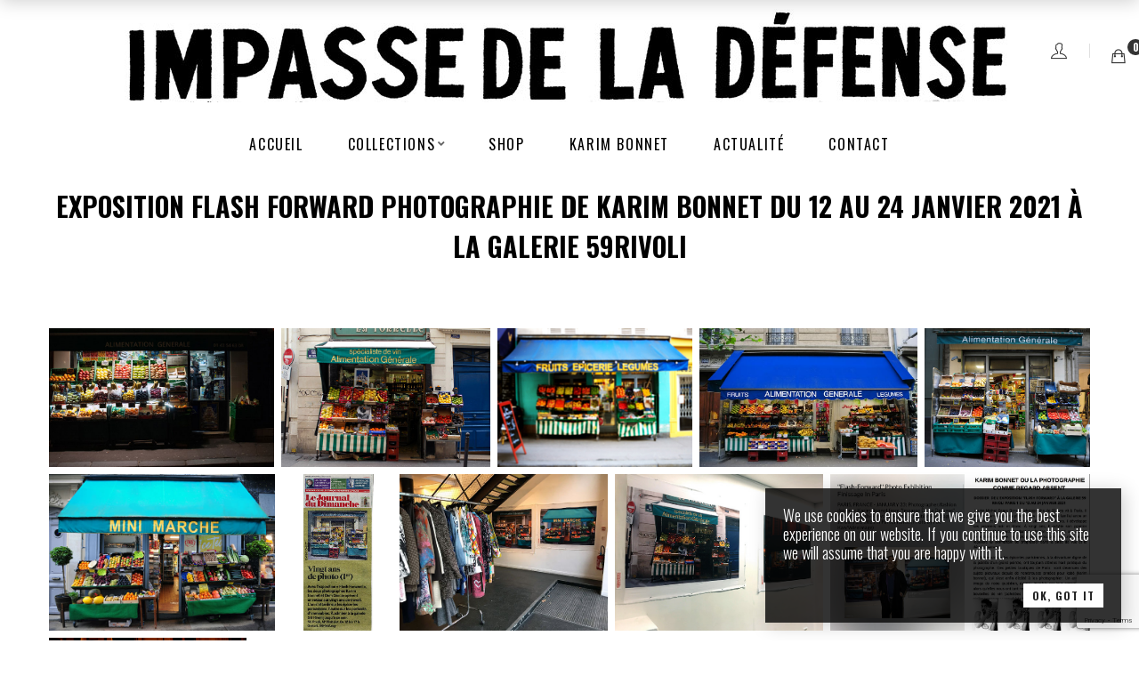

--- FILE ---
content_type: text/html; charset=UTF-8
request_url: https://www.impassedeladefense.fr/galerie/exposition-flash-forward-photographie-de-karim-bonnet-du-12-au-24-janvier-2021-a-la-galerie-59rivoli/
body_size: 23767
content:

<!DOCTYPE html>
<html lang="fr-FR">

<head>

	<meta charset="UTF-8">

	<meta name="viewport" content="width=device-width, initial-scale=1">

	<link rel="profile" href="https://gmpg.org/xfn/11">

	
	
			<link rel="shortcut icon" href="https://www.impassedeladefense.fr/wp-content/uploads/2019/03/fav-impasse.png">
			<link rel="apple-touch-icon" href="https://www.impassedeladefense.fr/wp-content/themes/amely/assets/images/apple-touch-icon.png"/>

			
					<script>document.documentElement.className = document.documentElement.className + ' yes-js js_active js'</script>
				<meta name='robots' content='index, follow, max-image-preview:large, max-snippet:-1, max-video-preview:-1' />

	<!-- This site is optimized with the Yoast SEO plugin v20.11 - https://yoast.com/wordpress/plugins/seo/ -->
	<title>Exposition FLASH FORWARD Photographie de Karim BONNET du 12 au 24 janvier 2021 à la galerie 59RIVOLI - IMPASSE DE LA DEFENSE</title>
	<link rel="canonical" href="https://www.impassedeladefense.fr/galerie/exposition-flash-forward-photographie-de-karim-bonnet-du-12-au-24-janvier-2021-a-la-galerie-59rivoli/" />
	<meta property="og:locale" content="fr_FR" />
	<meta property="og:type" content="article" />
	<meta property="og:title" content="Exposition FLASH FORWARD Photographie de Karim BONNET du 12 au 24 janvier 2021 à la galerie 59RIVOLI - IMPASSE DE LA DEFENSE" />
	<meta property="og:url" content="https://www.impassedeladefense.fr/galerie/exposition-flash-forward-photographie-de-karim-bonnet-du-12-au-24-janvier-2021-a-la-galerie-59rivoli/" />
	<meta property="og:site_name" content="IMPASSE DE LA DEFENSE" />
	<meta property="article:publisher" content="https://www.facebook.com/Impasse-de-la-D%c3%a9fense-301076339920705/" />
	<meta name="twitter:card" content="summary_large_image" />
	<script type="application/ld+json" class="yoast-schema-graph">{"@context":"https://schema.org","@graph":[{"@type":"WebPage","@id":"https://www.impassedeladefense.fr/galerie/exposition-flash-forward-photographie-de-karim-bonnet-du-12-au-24-janvier-2021-a-la-galerie-59rivoli/","url":"https://www.impassedeladefense.fr/galerie/exposition-flash-forward-photographie-de-karim-bonnet-du-12-au-24-janvier-2021-a-la-galerie-59rivoli/","name":"Exposition FLASH FORWARD Photographie de Karim BONNET du 12 au 24 janvier 2021 à la galerie 59RIVOLI - IMPASSE DE LA DEFENSE","isPartOf":{"@id":"https://www.impassedeladefense.fr/#website"},"datePublished":"2021-02-18T16:22:04+00:00","dateModified":"2021-02-18T16:22:04+00:00","breadcrumb":{"@id":"https://www.impassedeladefense.fr/galerie/exposition-flash-forward-photographie-de-karim-bonnet-du-12-au-24-janvier-2021-a-la-galerie-59rivoli/#breadcrumb"},"inLanguage":"fr-FR","potentialAction":[{"@type":"ReadAction","target":["https://www.impassedeladefense.fr/galerie/exposition-flash-forward-photographie-de-karim-bonnet-du-12-au-24-janvier-2021-a-la-galerie-59rivoli/"]}]},{"@type":"BreadcrumbList","@id":"https://www.impassedeladefense.fr/galerie/exposition-flash-forward-photographie-de-karim-bonnet-du-12-au-24-janvier-2021-a-la-galerie-59rivoli/#breadcrumb","itemListElement":[{"@type":"ListItem","position":1,"name":"Accueil","item":"https://www.impassedeladefense.fr/"},{"@type":"ListItem","position":2,"name":"Exposition FLASH FORWARD Photographie de Karim BONNET du 12 au 24 janvier 2021 à la galerie 59RIVOLI"}]},{"@type":"WebSite","@id":"https://www.impassedeladefense.fr/#website","url":"https://www.impassedeladefense.fr/","name":"IMPASSE DE LA DEFENSE","description":"Fashion Designer","potentialAction":[{"@type":"SearchAction","target":{"@type":"EntryPoint","urlTemplate":"https://www.impassedeladefense.fr/?s={search_term_string}"},"query-input":"required name=search_term_string"}],"inLanguage":"fr-FR"}]}</script>
	<!-- / Yoast SEO plugin. -->


<link rel='dns-prefetch' href='//fonts.googleapis.com' />
<link rel='preconnect' href='https://fonts.gstatic.com' crossorigin />
<link rel="alternate" type="application/rss+xml" title="IMPASSE DE LA DEFENSE &raquo; Flux" href="https://www.impassedeladefense.fr/feed/" />
<link rel="alternate" type="application/rss+xml" title="IMPASSE DE LA DEFENSE &raquo; Flux des commentaires" href="https://www.impassedeladefense.fr/comments/feed/" />
<script type="text/javascript">
window._wpemojiSettings = {"baseUrl":"https:\/\/s.w.org\/images\/core\/emoji\/14.0.0\/72x72\/","ext":".png","svgUrl":"https:\/\/s.w.org\/images\/core\/emoji\/14.0.0\/svg\/","svgExt":".svg","source":{"concatemoji":"https:\/\/www.impassedeladefense.fr\/wp-includes\/js\/wp-emoji-release.min.js"}};
/*! This file is auto-generated */
!function(e,a,t){var n,r,o,i=a.createElement("canvas"),p=i.getContext&&i.getContext("2d");function s(e,t){var a=String.fromCharCode,e=(p.clearRect(0,0,i.width,i.height),p.fillText(a.apply(this,e),0,0),i.toDataURL());return p.clearRect(0,0,i.width,i.height),p.fillText(a.apply(this,t),0,0),e===i.toDataURL()}function c(e){var t=a.createElement("script");t.src=e,t.defer=t.type="text/javascript",a.getElementsByTagName("head")[0].appendChild(t)}for(o=Array("flag","emoji"),t.supports={everything:!0,everythingExceptFlag:!0},r=0;r<o.length;r++)t.supports[o[r]]=function(e){if(p&&p.fillText)switch(p.textBaseline="top",p.font="600 32px Arial",e){case"flag":return s([127987,65039,8205,9895,65039],[127987,65039,8203,9895,65039])?!1:!s([55356,56826,55356,56819],[55356,56826,8203,55356,56819])&&!s([55356,57332,56128,56423,56128,56418,56128,56421,56128,56430,56128,56423,56128,56447],[55356,57332,8203,56128,56423,8203,56128,56418,8203,56128,56421,8203,56128,56430,8203,56128,56423,8203,56128,56447]);case"emoji":return!s([129777,127995,8205,129778,127999],[129777,127995,8203,129778,127999])}return!1}(o[r]),t.supports.everything=t.supports.everything&&t.supports[o[r]],"flag"!==o[r]&&(t.supports.everythingExceptFlag=t.supports.everythingExceptFlag&&t.supports[o[r]]);t.supports.everythingExceptFlag=t.supports.everythingExceptFlag&&!t.supports.flag,t.DOMReady=!1,t.readyCallback=function(){t.DOMReady=!0},t.supports.everything||(n=function(){t.readyCallback()},a.addEventListener?(a.addEventListener("DOMContentLoaded",n,!1),e.addEventListener("load",n,!1)):(e.attachEvent("onload",n),a.attachEvent("onreadystatechange",function(){"complete"===a.readyState&&t.readyCallback()})),(e=t.source||{}).concatemoji?c(e.concatemoji):e.wpemoji&&e.twemoji&&(c(e.twemoji),c(e.wpemoji)))}(window,document,window._wpemojiSettings);
</script>
<style type="text/css">
img.wp-smiley,
img.emoji {
	display: inline !important;
	border: none !important;
	box-shadow: none !important;
	height: 1em !important;
	width: 1em !important;
	margin: 0 0.07em !important;
	vertical-align: -0.1em !important;
	background: none !important;
	padding: 0 !important;
}
</style>
	<link rel='stylesheet' id='font-pe-icon-7-stroke-css' href='https://www.impassedeladefense.fr/wp-content/themes/amely/assets/libs/pixeden-stroke-7-icon/css/pe-icon-7-stroke.min.css' type='text/css' media='all' />
<link rel='stylesheet' id='font-themify-icons-css' href='https://www.impassedeladefense.fr/wp-content/themes/amely/assets/libs/themify-icons/css/themify-icons.css' type='text/css' media='all' />
<link rel='stylesheet' id='font-ion-icons-css' href='https://www.impassedeladefense.fr/wp-content/themes/amely/assets/libs/Ionicons/css/ionicons.min.css' type='text/css' media='all' />
<link rel='stylesheet' id='font-awesome-css' href='https://www.impassedeladefense.fr/wp-content/themes/amely/assets/libs/font-awesome/css/all.min.css' type='text/css' media='all' />
<style id='font-awesome-inline-css' type='text/css'>
[data-font="FontAwesome"]:before {font-family: 'FontAwesome' !important;content: attr(data-icon) !important;speak: none !important;font-weight: normal !important;font-variant: normal !important;text-transform: none !important;line-height: 1 !important;font-style: normal !important;-webkit-font-smoothing: antialiased !important;-moz-osx-font-smoothing: grayscale !important;}
</style>
<link rel='stylesheet' id='font-awesome-shims-css' href='https://www.impassedeladefense.fr/wp-content/themes/amely/assets/libs/font-awesome/css/v4-shims.min.css' type='text/css' media='all' />
<link rel='stylesheet' id='animate-css-css' href='https://www.impassedeladefense.fr/wp-content/themes/amely/assets/libs/animate.css/css/animate.min.css' type='text/css' media='all' />
<link rel='stylesheet' id='jquery-nice-select-css' href='https://www.impassedeladefense.fr/wp-content/themes/amely/assets/libs/jquery-nice-select/css/nice-select.css' type='text/css' media='all' />
<link rel='stylesheet' id='magnific-popup-css' href='https://www.impassedeladefense.fr/wp-content/themes/amely/assets/libs/magnific-popup/css/magnific-popup.css' type='text/css' media='all' />
<link rel='stylesheet' id='perfect-scrollbar-css' href='https://www.impassedeladefense.fr/wp-content/themes/amely/assets/libs/perfect-scrollbar/css/perfect-scrollbar.min.css' type='text/css' media='all' />
<link rel='stylesheet' id='select2-css' href='https://www.impassedeladefense.fr/wp-content/themes/amely/assets/libs/select2/css/select2.min.css' type='text/css' media='all' />
<link rel='stylesheet' id='onepage-scroll-css' href='https://www.impassedeladefense.fr/wp-content/themes/amely/assets/libs/onepage-scroll/css/onepage-scroll.css' type='text/css' media='all' />
<link rel='stylesheet' id='growl-css' href='https://www.impassedeladefense.fr/wp-content/themes/amely/assets/libs/growl/css/jquery.growl.css' type='text/css' media='all' />
<link rel='stylesheet' id='wp-block-library-css' href='https://www.impassedeladefense.fr/wp-includes/css/dist/block-library/style.min.css' type='text/css' media='all' />
<style id='wp-block-library-theme-inline-css' type='text/css'>
.wp-block-audio figcaption{color:#555;font-size:13px;text-align:center}.is-dark-theme .wp-block-audio figcaption{color:hsla(0,0%,100%,.65)}.wp-block-audio{margin:0 0 1em}.wp-block-code{border:1px solid #ccc;border-radius:4px;font-family:Menlo,Consolas,monaco,monospace;padding:.8em 1em}.wp-block-embed figcaption{color:#555;font-size:13px;text-align:center}.is-dark-theme .wp-block-embed figcaption{color:hsla(0,0%,100%,.65)}.wp-block-embed{margin:0 0 1em}.blocks-gallery-caption{color:#555;font-size:13px;text-align:center}.is-dark-theme .blocks-gallery-caption{color:hsla(0,0%,100%,.65)}.wp-block-image figcaption{color:#555;font-size:13px;text-align:center}.is-dark-theme .wp-block-image figcaption{color:hsla(0,0%,100%,.65)}.wp-block-image{margin:0 0 1em}.wp-block-pullquote{border-top:4px solid;border-bottom:4px solid;margin-bottom:1.75em;color:currentColor}.wp-block-pullquote__citation,.wp-block-pullquote cite,.wp-block-pullquote footer{color:currentColor;text-transform:uppercase;font-size:.8125em;font-style:normal}.wp-block-quote{border-left:.25em solid;margin:0 0 1.75em;padding-left:1em}.wp-block-quote cite,.wp-block-quote footer{color:currentColor;font-size:.8125em;position:relative;font-style:normal}.wp-block-quote.has-text-align-right{border-left:none;border-right:.25em solid;padding-left:0;padding-right:1em}.wp-block-quote.has-text-align-center{border:none;padding-left:0}.wp-block-quote.is-large,.wp-block-quote.is-style-large,.wp-block-quote.is-style-plain{border:none}.wp-block-search .wp-block-search__label{font-weight:700}.wp-block-search__button{border:1px solid #ccc;padding:.375em .625em}:where(.wp-block-group.has-background){padding:1.25em 2.375em}.wp-block-separator.has-css-opacity{opacity:.4}.wp-block-separator{border:none;border-bottom:2px solid;margin-left:auto;margin-right:auto}.wp-block-separator.has-alpha-channel-opacity{opacity:1}.wp-block-separator:not(.is-style-wide):not(.is-style-dots){width:100px}.wp-block-separator.has-background:not(.is-style-dots){border-bottom:none;height:1px}.wp-block-separator.has-background:not(.is-style-wide):not(.is-style-dots){height:2px}.wp-block-table{margin:"0 0 1em 0"}.wp-block-table thead{border-bottom:3px solid}.wp-block-table tfoot{border-top:3px solid}.wp-block-table td,.wp-block-table th{word-break:normal}.wp-block-table figcaption{color:#555;font-size:13px;text-align:center}.is-dark-theme .wp-block-table figcaption{color:hsla(0,0%,100%,.65)}.wp-block-video figcaption{color:#555;font-size:13px;text-align:center}.is-dark-theme .wp-block-video figcaption{color:hsla(0,0%,100%,.65)}.wp-block-video{margin:0 0 1em}.wp-block-template-part.has-background{padding:1.25em 2.375em;margin-top:0;margin-bottom:0}
</style>
<link rel='stylesheet' id='wc-blocks-vendors-style-css' href='https://www.impassedeladefense.fr/wp-content/plugins/woocommerce/packages/woocommerce-blocks/build/wc-blocks-vendors-style.css' type='text/css' media='all' />
<link rel='stylesheet' id='wc-blocks-style-css' href='https://www.impassedeladefense.fr/wp-content/plugins/woocommerce/packages/woocommerce-blocks/build/wc-blocks-style.css' type='text/css' media='all' />
<link rel='stylesheet' id='classic-theme-styles-css' href='https://www.impassedeladefense.fr/wp-includes/css/classic-themes.min.css' type='text/css' media='all' />
<style id='global-styles-inline-css' type='text/css'>
body{--wp--preset--color--black: #2a2a2a;--wp--preset--color--cyan-bluish-gray: #abb8c3;--wp--preset--color--white: #ffffff;--wp--preset--color--pale-pink: #f78da7;--wp--preset--color--vivid-red: #cf2e2e;--wp--preset--color--luminous-vivid-orange: #ff6900;--wp--preset--color--luminous-vivid-amber: #fcb900;--wp--preset--color--light-green-cyan: #7bdcb5;--wp--preset--color--vivid-green-cyan: #00d084;--wp--preset--color--pale-cyan-blue: #8ed1fc;--wp--preset--color--vivid-cyan-blue: #0693e3;--wp--preset--color--vivid-purple: #9b51e0;--wp--preset--color--gray: #828282;--wp--preset--color--yellow: #fff200;--wp--preset--color--orange: #fc6600;--wp--preset--color--red: #d30000;--wp--preset--color--pink: #fc0fc0;--wp--preset--color--violet: #b200ed;--wp--preset--color--blue: #0018f9;--wp--preset--color--green: #3bb143;--wp--preset--color--brown: #7c4700;--wp--preset--gradient--vivid-cyan-blue-to-vivid-purple: linear-gradient(135deg,rgba(6,147,227,1) 0%,rgb(155,81,224) 100%);--wp--preset--gradient--light-green-cyan-to-vivid-green-cyan: linear-gradient(135deg,rgb(122,220,180) 0%,rgb(0,208,130) 100%);--wp--preset--gradient--luminous-vivid-amber-to-luminous-vivid-orange: linear-gradient(135deg,rgba(252,185,0,1) 0%,rgba(255,105,0,1) 100%);--wp--preset--gradient--luminous-vivid-orange-to-vivid-red: linear-gradient(135deg,rgba(255,105,0,1) 0%,rgb(207,46,46) 100%);--wp--preset--gradient--very-light-gray-to-cyan-bluish-gray: linear-gradient(135deg,rgb(238,238,238) 0%,rgb(169,184,195) 100%);--wp--preset--gradient--cool-to-warm-spectrum: linear-gradient(135deg,rgb(74,234,220) 0%,rgb(151,120,209) 20%,rgb(207,42,186) 40%,rgb(238,44,130) 60%,rgb(251,105,98) 80%,rgb(254,248,76) 100%);--wp--preset--gradient--blush-light-purple: linear-gradient(135deg,rgb(255,206,236) 0%,rgb(152,150,240) 100%);--wp--preset--gradient--blush-bordeaux: linear-gradient(135deg,rgb(254,205,165) 0%,rgb(254,45,45) 50%,rgb(107,0,62) 100%);--wp--preset--gradient--luminous-dusk: linear-gradient(135deg,rgb(255,203,112) 0%,rgb(199,81,192) 50%,rgb(65,88,208) 100%);--wp--preset--gradient--pale-ocean: linear-gradient(135deg,rgb(255,245,203) 0%,rgb(182,227,212) 50%,rgb(51,167,181) 100%);--wp--preset--gradient--electric-grass: linear-gradient(135deg,rgb(202,248,128) 0%,rgb(113,206,126) 100%);--wp--preset--gradient--midnight: linear-gradient(135deg,rgb(2,3,129) 0%,rgb(40,116,252) 100%);--wp--preset--duotone--dark-grayscale: url('#wp-duotone-dark-grayscale');--wp--preset--duotone--grayscale: url('#wp-duotone-grayscale');--wp--preset--duotone--purple-yellow: url('#wp-duotone-purple-yellow');--wp--preset--duotone--blue-red: url('#wp-duotone-blue-red');--wp--preset--duotone--midnight: url('#wp-duotone-midnight');--wp--preset--duotone--magenta-yellow: url('#wp-duotone-magenta-yellow');--wp--preset--duotone--purple-green: url('#wp-duotone-purple-green');--wp--preset--duotone--blue-orange: url('#wp-duotone-blue-orange');--wp--preset--font-size--small: 13px;--wp--preset--font-size--medium: 20px;--wp--preset--font-size--large: 36px;--wp--preset--font-size--x-large: 42px;--wp--preset--spacing--20: 0.44rem;--wp--preset--spacing--30: 0.67rem;--wp--preset--spacing--40: 1rem;--wp--preset--spacing--50: 1.5rem;--wp--preset--spacing--60: 2.25rem;--wp--preset--spacing--70: 3.38rem;--wp--preset--spacing--80: 5.06rem;}:where(.is-layout-flex){gap: 0.5em;}body .is-layout-flow > .alignleft{float: left;margin-inline-start: 0;margin-inline-end: 2em;}body .is-layout-flow > .alignright{float: right;margin-inline-start: 2em;margin-inline-end: 0;}body .is-layout-flow > .aligncenter{margin-left: auto !important;margin-right: auto !important;}body .is-layout-constrained > .alignleft{float: left;margin-inline-start: 0;margin-inline-end: 2em;}body .is-layout-constrained > .alignright{float: right;margin-inline-start: 2em;margin-inline-end: 0;}body .is-layout-constrained > .aligncenter{margin-left: auto !important;margin-right: auto !important;}body .is-layout-constrained > :where(:not(.alignleft):not(.alignright):not(.alignfull)){max-width: var(--wp--style--global--content-size);margin-left: auto !important;margin-right: auto !important;}body .is-layout-constrained > .alignwide{max-width: var(--wp--style--global--wide-size);}body .is-layout-flex{display: flex;}body .is-layout-flex{flex-wrap: wrap;align-items: center;}body .is-layout-flex > *{margin: 0;}:where(.wp-block-columns.is-layout-flex){gap: 2em;}.has-black-color{color: var(--wp--preset--color--black) !important;}.has-cyan-bluish-gray-color{color: var(--wp--preset--color--cyan-bluish-gray) !important;}.has-white-color{color: var(--wp--preset--color--white) !important;}.has-pale-pink-color{color: var(--wp--preset--color--pale-pink) !important;}.has-vivid-red-color{color: var(--wp--preset--color--vivid-red) !important;}.has-luminous-vivid-orange-color{color: var(--wp--preset--color--luminous-vivid-orange) !important;}.has-luminous-vivid-amber-color{color: var(--wp--preset--color--luminous-vivid-amber) !important;}.has-light-green-cyan-color{color: var(--wp--preset--color--light-green-cyan) !important;}.has-vivid-green-cyan-color{color: var(--wp--preset--color--vivid-green-cyan) !important;}.has-pale-cyan-blue-color{color: var(--wp--preset--color--pale-cyan-blue) !important;}.has-vivid-cyan-blue-color{color: var(--wp--preset--color--vivid-cyan-blue) !important;}.has-vivid-purple-color{color: var(--wp--preset--color--vivid-purple) !important;}.has-black-background-color{background-color: var(--wp--preset--color--black) !important;}.has-cyan-bluish-gray-background-color{background-color: var(--wp--preset--color--cyan-bluish-gray) !important;}.has-white-background-color{background-color: var(--wp--preset--color--white) !important;}.has-pale-pink-background-color{background-color: var(--wp--preset--color--pale-pink) !important;}.has-vivid-red-background-color{background-color: var(--wp--preset--color--vivid-red) !important;}.has-luminous-vivid-orange-background-color{background-color: var(--wp--preset--color--luminous-vivid-orange) !important;}.has-luminous-vivid-amber-background-color{background-color: var(--wp--preset--color--luminous-vivid-amber) !important;}.has-light-green-cyan-background-color{background-color: var(--wp--preset--color--light-green-cyan) !important;}.has-vivid-green-cyan-background-color{background-color: var(--wp--preset--color--vivid-green-cyan) !important;}.has-pale-cyan-blue-background-color{background-color: var(--wp--preset--color--pale-cyan-blue) !important;}.has-vivid-cyan-blue-background-color{background-color: var(--wp--preset--color--vivid-cyan-blue) !important;}.has-vivid-purple-background-color{background-color: var(--wp--preset--color--vivid-purple) !important;}.has-black-border-color{border-color: var(--wp--preset--color--black) !important;}.has-cyan-bluish-gray-border-color{border-color: var(--wp--preset--color--cyan-bluish-gray) !important;}.has-white-border-color{border-color: var(--wp--preset--color--white) !important;}.has-pale-pink-border-color{border-color: var(--wp--preset--color--pale-pink) !important;}.has-vivid-red-border-color{border-color: var(--wp--preset--color--vivid-red) !important;}.has-luminous-vivid-orange-border-color{border-color: var(--wp--preset--color--luminous-vivid-orange) !important;}.has-luminous-vivid-amber-border-color{border-color: var(--wp--preset--color--luminous-vivid-amber) !important;}.has-light-green-cyan-border-color{border-color: var(--wp--preset--color--light-green-cyan) !important;}.has-vivid-green-cyan-border-color{border-color: var(--wp--preset--color--vivid-green-cyan) !important;}.has-pale-cyan-blue-border-color{border-color: var(--wp--preset--color--pale-cyan-blue) !important;}.has-vivid-cyan-blue-border-color{border-color: var(--wp--preset--color--vivid-cyan-blue) !important;}.has-vivid-purple-border-color{border-color: var(--wp--preset--color--vivid-purple) !important;}.has-vivid-cyan-blue-to-vivid-purple-gradient-background{background: var(--wp--preset--gradient--vivid-cyan-blue-to-vivid-purple) !important;}.has-light-green-cyan-to-vivid-green-cyan-gradient-background{background: var(--wp--preset--gradient--light-green-cyan-to-vivid-green-cyan) !important;}.has-luminous-vivid-amber-to-luminous-vivid-orange-gradient-background{background: var(--wp--preset--gradient--luminous-vivid-amber-to-luminous-vivid-orange) !important;}.has-luminous-vivid-orange-to-vivid-red-gradient-background{background: var(--wp--preset--gradient--luminous-vivid-orange-to-vivid-red) !important;}.has-very-light-gray-to-cyan-bluish-gray-gradient-background{background: var(--wp--preset--gradient--very-light-gray-to-cyan-bluish-gray) !important;}.has-cool-to-warm-spectrum-gradient-background{background: var(--wp--preset--gradient--cool-to-warm-spectrum) !important;}.has-blush-light-purple-gradient-background{background: var(--wp--preset--gradient--blush-light-purple) !important;}.has-blush-bordeaux-gradient-background{background: var(--wp--preset--gradient--blush-bordeaux) !important;}.has-luminous-dusk-gradient-background{background: var(--wp--preset--gradient--luminous-dusk) !important;}.has-pale-ocean-gradient-background{background: var(--wp--preset--gradient--pale-ocean) !important;}.has-electric-grass-gradient-background{background: var(--wp--preset--gradient--electric-grass) !important;}.has-midnight-gradient-background{background: var(--wp--preset--gradient--midnight) !important;}.has-small-font-size{font-size: var(--wp--preset--font-size--small) !important;}.has-medium-font-size{font-size: var(--wp--preset--font-size--medium) !important;}.has-large-font-size{font-size: var(--wp--preset--font-size--large) !important;}.has-x-large-font-size{font-size: var(--wp--preset--font-size--x-large) !important;}
.wp-block-navigation a:where(:not(.wp-element-button)){color: inherit;}
:where(.wp-block-columns.is-layout-flex){gap: 2em;}
.wp-block-pullquote{font-size: 1.5em;line-height: 1.6;}
</style>
<link rel='stylesheet' id='redux-extendify-styles-css' href='https://www.impassedeladefense.fr/wp-content/plugins/redux-framework/redux-core/assets/css/extendify-utilities.css' type='text/css' media='all' />
<link rel='stylesheet' id='cf7-style-frontend-style-css' href='https://www.impassedeladefense.fr/wp-content/plugins/contact-form-7-style/css/frontend.css' type='text/css' media='all' />
<link rel='stylesheet' id='cf7-style-responsive-style-css' href='https://www.impassedeladefense.fr/wp-content/plugins/contact-form-7-style/css/responsive.css' type='text/css' media='all' />
<link rel='stylesheet' id='contact-form-7-css' href='https://www.impassedeladefense.fr/wp-content/plugins/contact-form-7/includes/css/styles.css' type='text/css' media='all' />
<style id='woocommerce-inline-inline-css' type='text/css'>
.woocommerce form .form-row .required { visibility: visible; }
</style>
<link rel='stylesheet' id='amely-main-style-css' href='https://www.impassedeladefense.fr/wp-content/themes/amely//style.css' type='text/css' media='all' />
<style id='amely-main-style-inline-css' type='text/css'>
@media (min-width: 1200px) {.site-logo{line-height:111px}.site-logo img{max-height:111px}.site-header.header-split .site-logo{height:111px}.site-header.sticky-header{height:91px}.site-header.header-split.sticky-header .site-logo{height:91px}.site-header.sticky-header .site-logo{line-height:91px}.site-header.sticky-header .site-logo img{max-height:91px}}.site-header.sticky-header .site-menu .menu > ul > li, .hidden-sticky-header .site-menu .menu > li{height:91px;line-height:91px}@media (min-width: 1200px) {.site-header.sticky-header .site-logo{line-height:91px}.site-header.sticky-header .site-logo img{max-height:91px}.site-header.sticky-header .site-logo{width:30%}.site-header.sticky-header .header-tools{width:10%}}.site-header.sticky-header .site-menu .menu > ul > li, .site-header.sticky-header .site-menu .menu > li{height:91px;line-height:91px}.site-menu .menu > ul > li:hover > a, .site-menu .menu > li:hover > a{color:#000000}.site-menu .menu > ul > li.current_page_item > a,.site-menu .menu > li.current-menu-item > a{color:#333333}.site-menu .menu > ul > li > a:after, .site-menu .menu > li > a:after{background-color:#333333}.site-menu .menu > ul > li .children li.page_item:before, .site-menu .menu > li .sub-menu li.menu-item:before  { background-color:#c61932}.site-menu .menu > ul > li .children li.page_item:hover > a,.site-menu .menu > li .sub-menu li.menu-item:hover > a,.site-menu .menu > ul > li .children li.page_item:hover:after,.site-menu .menu > li .sub-menu li.menu-item:hover:after,.site-menu .menu > ul > li .children li.page_item.current_page_item > a,.site-menu .menu > li .sub-menu li.menu-item.current-menu-item > a { color: #c61932}@media (min-width: 1200px) {.page-title > .container > .row{height:300px}}.page-title h1,.page-title .site-breadcrumbs,.page-title .site-breadcrumbs ul li:after,.page-title .site-breadcrumbs .insight_core_breadcrumb a:hover{color: !important}.page-title .page-subtitle,.page-title .site-breadcrumbs .insight_core_breadcrumb a{color: !important}.site-menu .menu > li .sub-menu li.menu-item a {    display: block;    padding: 8px 25px;    font-size: 25px;    letter-spacing:0em!important;}.amely-banner3.content-padding-70 .banner-content {    padding: 15px;}.site-menu .menu > li.mega-menu .mega-menu-content {    padding: 20px 30px 30px 20px;}.wpb_content_element, ul.wpb_thumbnails-fluid > li {    margin-bottom: 5px!important;}h5, .h5 { font-size: 1.25rem;  font-weight:400!important;}.page-title h1 {    font-size: 58px;    font-weight: 700;    text-transform:uppercase;}.page-subtitle {    font-size: 38px;    font-weight: 500;}h4, .h4 {    font-size: 1.1rem;}.site-logo img {    max-height: initial;}p {    letter-spacing: 0.02em!important;    font-size:17px;}.site-header.header-menu-bottom:not(.sticky-header) .site-logo {    width: 80%;}.site-header.header-menu-bottom .left-col {    display: table-cell;    vertical-align: initial;    width: 10%;}.page-title.has-margin-bottom {    margin-bottom: 30px;}.site-header .header-tools .div {    display: inline-block;    vertical-align: initial!important;    text-align: left;    margin-right: 20px!important;}.site-header.header-menu-bottom .site-menu-wrap {    border-top: none!important;}@media screen and (min-width:992px) and (max-width:1199px) {.site-header .site-logo {width: 90% !important;}.site-header .header-tools {    width: 100%;}.site-header .header-tools {    text-align: left;    margin-right:30px;}.site-header .site-logo, .site-header .header-tools {    display: block;    vertical-align: none;}.ion-bag::before {    font-size: 25px!important;}.header-login i {    font-size: 25px!important;}}.site-header.has-margin-bottom {    margin-bottom: 10px!important;}.page-title .container .row {    height: 120px;}.text-xs-center {    text-align: center !important;    font-size: 13px;    font-family:raleway,sans serif;}.site-footer .site-copyright {    background-color: #ffffff;    border-top: #eac1c1 0.1em dashed;}.site-copyright {    padding: 20px 0;    margin-top: 0px;}.widget-title {    font-size: 24px;    line-height: 20px;    font-weight: 500;    margin-top: 0;    margin-bottom: 10px;    text-transform: uppercase;}.site-footer {    padding-top: 60px;    border-top: #eac1c1 0.1em dashed;}#footer .social-links {    text-align: center;}.widget_tm_social ul.social-links i {    font-size: 18px;    color: #ff0505!important;}.align-droite {text-align: right;border-bottom: none!important;}.menu_widg {border-bottom: none!important;}.site-breadcrumbs ul li {    display: inline-block;    font-size: 16px;    letter-spacing: 0.1em;}.image.wp-image-6854 {margin: auto!important;display: block;}
</style>
<link rel='stylesheet' id='amely-child-style-css' href='https://www.impassedeladefense.fr/wp-content/themes/amely-child/style.css' type='text/css' media='all' />
<link rel='stylesheet' id='googlefont-cf7style-6882-css' href='https://fonts.googleapis.com/css?family=Oswald%3A100%2C200%2C300%2C400%2C500%2C600%2C700%2C800%2C900&#038;subset=latin%2Clatin-ext%2Ccyrillic%2Ccyrillic-ext%2Cgreek-ext%2Cgreek%2Cvietnamese' type='text/css' media='all' />
<link rel='stylesheet' id='isw-style-css' href='https://www.impassedeladefense.fr/wp-content/plugins/insight-core/inc/swatches/assets/css/style.css' type='text/css' media='all' />
<link rel="preload" as="style" href="https://fonts.googleapis.com/css?family=Oswald:200,300,400,500,600,700&#038;subset=latin&#038;display=swap" /><link rel="stylesheet" href="https://fonts.googleapis.com/css?family=Oswald:200,300,400,500,600,700&#038;subset=latin&#038;display=swap" media="print" onload="this.media='all'"><noscript><link rel="stylesheet" href="https://fonts.googleapis.com/css?family=Oswald:200,300,400,500,600,700&#038;subset=latin&#038;display=swap" /></noscript><script type="text/template" id="tmpl-variation-template">
	<div class="woocommerce-variation-description">{{{ data.variation.variation_description }}}</div>
	<div class="woocommerce-variation-price">{{{ data.variation.price_html }}}</div>
	<div class="woocommerce-variation-availability">{{{ data.variation.availability_html }}}</div>
</script>
<script type="text/template" id="tmpl-unavailable-variation-template">
	<p>Désolé, ce produit n&rsquo;est pas disponible. Veuillez choisir une combinaison différente.</p>
</script>
<script type='text/javascript' src='https://www.impassedeladefense.fr/wp-includes/js/jquery/jquery.min.js' id='jquery-core-js'></script>
<script type='text/javascript' src='https://www.impassedeladefense.fr/wp-includes/js/jquery/jquery-migrate.min.js' id='jquery-migrate-js'></script>
<script type='text/javascript' src='https://www.impassedeladefense.fr/wp-content/plugins/revslider/public/assets/js/rbtools.min.js' async id='tp-tools-js'></script>
<script type='text/javascript' src='https://www.impassedeladefense.fr/wp-content/plugins/revslider/public/assets/js/rs6.min.js' async id='revmin-js'></script>
<script type='text/javascript' src='https://www.impassedeladefense.fr/wp-content/plugins/woocommerce/assets/js/jquery-blockui/jquery.blockUI.min.js' id='jquery-blockui-js'></script>
<script type='text/javascript' id='wc-add-to-cart-js-extra'>
/* <![CDATA[ */
var wc_add_to_cart_params = {"ajax_url":"\/wp-admin\/admin-ajax.php","wc_ajax_url":"\/?wc-ajax=%%endpoint%%","i18n_view_cart":"Voir le panier","cart_url":"https:\/\/www.impassedeladefense.fr\/?page_id=6008","is_cart":"","cart_redirect_after_add":"no"};
/* ]]> */
</script>
<script type='text/javascript' src='https://www.impassedeladefense.fr/wp-content/plugins/woocommerce/assets/js/frontend/add-to-cart.min.js' id='wc-add-to-cart-js'></script>
<script type='text/javascript' src='https://www.impassedeladefense.fr/wp-content/plugins/js_composer/assets/js/vendors/woocommerce-add-to-cart.js' id='vc_woocommerce-add-to-cart-js-js'></script>
<link rel="https://api.w.org/" href="https://www.impassedeladefense.fr/wp-json/" /><link rel="alternate" type="application/json" href="https://www.impassedeladefense.fr/wp-json/wp/v2/envira-gallery/10210" /><link rel="EditURI" type="application/rsd+xml" title="RSD" href="https://www.impassedeladefense.fr/xmlrpc.php?rsd" />
<link rel="wlwmanifest" type="application/wlwmanifest+xml" href="https://www.impassedeladefense.fr/wp-includes/wlwmanifest.xml" />
<meta name="generator" content="WordPress 6.1.9" />
<meta name="generator" content="WooCommerce 7.8.2" />
<link rel='shortlink' href='https://www.impassedeladefense.fr/?p=10210' />
<link rel="alternate" type="application/json+oembed" href="https://www.impassedeladefense.fr/wp-json/oembed/1.0/embed?url=https%3A%2F%2Fwww.impassedeladefense.fr%2Fgalerie%2Fexposition-flash-forward-photographie-de-karim-bonnet-du-12-au-24-janvier-2021-a-la-galerie-59rivoli%2F" />
<link rel="alternate" type="text/xml+oembed" href="https://www.impassedeladefense.fr/wp-json/oembed/1.0/embed?url=https%3A%2F%2Fwww.impassedeladefense.fr%2Fgalerie%2Fexposition-flash-forward-photographie-de-karim-bonnet-du-12-au-24-janvier-2021-a-la-galerie-59rivoli%2F&#038;format=xml" />
<meta name="generator" content="Redux 4.4.4" />		<script>
			document.documentElement.className = document.documentElement.className.replace( 'no-js', 'js' );
		</script>
				<style>
			.no-js img.lazyload { display: none; }
			figure.wp-block-image img.lazyloading { min-width: 150px; }
							.lazyload, .lazyloading { opacity: 0; }
				.lazyloaded {
					opacity: 1;
					transition: opacity 400ms;
					transition-delay: 0ms;
				}
					</style>
		<script>cookieAuthorName = "";cookieAuthorEmail = "";</script>	<noscript><style>.woocommerce-product-gallery{ opacity: 1 !important; }</style></noscript>
	<style type="text/css">.recentcomments a{display:inline !important;padding:0 !important;margin:0 !important;}</style>
<style class='cf7-style' media='screen' type='text/css'>
body .cf7-style.cf7-style-6882 {width: 100%;}body .cf7-style.cf7-style-6882 input {display: block;width: 100%;}body .cf7-style.cf7-style-6882 label {width: 100%;}body .cf7-style.cf7-style-6882 p {color: #020202;width: 100%;}body .cf7-style.cf7-style-6882 input[type='submit'] {float: right;margin-left: 20%;margin-right: 20%;width: 60%;}body .cf7-style.cf7-style-6882 textarea {width: 100%;}body .cf7-style.cf7-style-6882 ::-webkit-input-placeholder {color: #191919;font-size: 16px;font-weight: 400;}body .cf7-style.cf7-style-6882 ::-moz-placeholder {color: #191919;font-size: 16px;font-weight: 400;}body .cf7-style.cf7-style-6882 :-ms-input-placeholder {color: #191919;font-size: 16px;font-weight: 400;}body .cf7-style.cf7-style-6882 :-moz-placeholder {color: #191919;font-size: 16px;font-weight: 400;}body .cf7-style.cf7-style-6882,body .cf7-style.cf7-style-6882 input[type='submit'] {font-family: 'Oswald',sans-serif;} 
</style>
<meta name="generator" content="Powered by WPBakery Page Builder - drag and drop page builder for WordPress."/>
<meta name="generator" content="Powered by Slider Revolution 6.5.25 - responsive, Mobile-Friendly Slider Plugin for WordPress with comfortable drag and drop interface." />
<script>function setREVStartSize(e){
			//window.requestAnimationFrame(function() {
				window.RSIW = window.RSIW===undefined ? window.innerWidth : window.RSIW;
				window.RSIH = window.RSIH===undefined ? window.innerHeight : window.RSIH;
				try {
					var pw = document.getElementById(e.c).parentNode.offsetWidth,
						newh;
					pw = pw===0 || isNaN(pw) || (e.l=="fullwidth" || e.layout=="fullwidth") ? window.RSIW : pw;
					e.tabw = e.tabw===undefined ? 0 : parseInt(e.tabw);
					e.thumbw = e.thumbw===undefined ? 0 : parseInt(e.thumbw);
					e.tabh = e.tabh===undefined ? 0 : parseInt(e.tabh);
					e.thumbh = e.thumbh===undefined ? 0 : parseInt(e.thumbh);
					e.tabhide = e.tabhide===undefined ? 0 : parseInt(e.tabhide);
					e.thumbhide = e.thumbhide===undefined ? 0 : parseInt(e.thumbhide);
					e.mh = e.mh===undefined || e.mh=="" || e.mh==="auto" ? 0 : parseInt(e.mh,0);
					if(e.layout==="fullscreen" || e.l==="fullscreen")
						newh = Math.max(e.mh,window.RSIH);
					else{
						e.gw = Array.isArray(e.gw) ? e.gw : [e.gw];
						for (var i in e.rl) if (e.gw[i]===undefined || e.gw[i]===0) e.gw[i] = e.gw[i-1];
						e.gh = e.el===undefined || e.el==="" || (Array.isArray(e.el) && e.el.length==0)? e.gh : e.el;
						e.gh = Array.isArray(e.gh) ? e.gh : [e.gh];
						for (var i in e.rl) if (e.gh[i]===undefined || e.gh[i]===0) e.gh[i] = e.gh[i-1];
											
						var nl = new Array(e.rl.length),
							ix = 0,
							sl;
						e.tabw = e.tabhide>=pw ? 0 : e.tabw;
						e.thumbw = e.thumbhide>=pw ? 0 : e.thumbw;
						e.tabh = e.tabhide>=pw ? 0 : e.tabh;
						e.thumbh = e.thumbhide>=pw ? 0 : e.thumbh;
						for (var i in e.rl) nl[i] = e.rl[i]<window.RSIW ? 0 : e.rl[i];
						sl = nl[0];
						for (var i in nl) if (sl>nl[i] && nl[i]>0) { sl = nl[i]; ix=i;}
						var m = pw>(e.gw[ix]+e.tabw+e.thumbw) ? 1 : (pw-(e.tabw+e.thumbw)) / (e.gw[ix]);
						newh =  (e.gh[ix] * m) + (e.tabh + e.thumbh);
					}
					var el = document.getElementById(e.c);
					if (el!==null && el) el.style.height = newh+"px";
					el = document.getElementById(e.c+"_wrapper");
					if (el!==null && el) {
						el.style.height = newh+"px";
						el.style.display = "block";
					}
				} catch(e){
					console.log("Failure at Presize of Slider:" + e)
				}
			//});
		  };</script>
<style id="amely_options-dynamic-css" title="dynamic-css" class="redux-options-output">.header-tools .header-login a,.site-header.sticky-header .header-tools .header-login a,.header-overlap .site-header:hover .header-tools .header-login a{color:#333333;}.site-header, .header-overlap .sticky-header, .header-overlap .site-header.site-header:hover{background-color:#ffffff;}.header-search a.toggle,.site-header.sticky-header .header-search a.toggle,.header-overlap .site-header:hover .header-search a.toggle{color:#333333;}.header-wishlist a.toggle,.site-header.sticky-header .header-wishlist a.toggle,.header-overlap .site-header:hover .header-wishlist a.toggle{color:#333333;}.header-wishlist a.toggle .wishlist-count,.site-header.sticky-header .header-wishlist a.toggle .wishlist-count,.header-overlap .site-header:hover .header-wishlist a.toggle .wishlist-count{color:#ffffff;}.header-wishlist a.toggle .wishlist-count,.site-header.sticky-header .header-wishlist a.toggle .wishlist-count,.header-overlap .site-header:hover .header-wishlist a.toggle .wishlist-count{background-color:#333333;}.header-minicart a.toggle,.header-tools.layout-only-mini-cart .header-minicart a.toggle,.site-header.sticky-header .header-minicart a.toggle,.header-overlap .site-header:hover .header-minicart a.toggle{color:#333333;}.header-minicart a.toggle .minicart-count,.header-tools.layout-only-mini-cart .header-minicart a.toggle .minicart-count,.site-header.sticky-header .header-minicart a.toggle .minicart-count,.header-overlap .site-header:hover .header-minicart a.toggle .minicart-count{color:#ffffff;}.header-minicart a.toggle .minicart-count,.site-header.sticky-header .header-minicart a.toggle .minicart-count,.header-overlap .site-header:hover .header-minicart a.toggle .minicart-count{background-color:#333333;}.offcanvas-btn .ti-menu,.site-header.sticky-header .offcanvas-btn .ti-menu,.header-overlap .site-header:hover .offcanvas-btn .ti-menu{color:#333333;}.page-title h1, .page-title a{color:#000000;}.page-title .page-subtitle{color:#0a0a0a;}.page-title{background-color:#ffffff;}.site-breadcrumbs{color:#333333;}.site-breadcrumbs ul li:after{color:#333333;}.site-breadcrumbs .insight_core_breadcrumb a{color:#7f7f7f;}.site-breadcrumbs .insight_core_breadcrumb a:hover{color:#c12c2c;}.site-menu .menu > ul > li > a, .site-menu .menu > li > a{font-family:Oswald,Arial, Helvetica, sans-serif;font-weight:400;font-style:normal;font-size:16px;}.site-menu .menu > ul > li > a, .site-menu .menu > li > a, .site-header.sticky-header .site-menu .menu > ul > li > a,  .site-header.sticky-header .site-menu .menu > li > a, .header-overlap .site-header:hover .site-menu .menu > ul > li > a, .header-overlap .site-header:hover .site-menu .menu > li > a{color:#000000;}.site-menu .menu > ul > li > a:hover, .site-menu .menu > li > a:hover, .site-header.sticky-header .site-menu .menu > ul > li > a:hover,  .site-header.sticky-header .site-menu .menu > li > a:hover, .header-overlap .site-header:hover .site-menu .menu > ul > li > a:hover, .header-overlap .site-header:hover .site-menu .menu > li > a:hover{color:#333333;}.site-menu .menu > ul > li .children a, .site-menu .menu > li .sub-menu a, .site-header.sticky-header .site-menu .menu > ul > li .children a,.site-header.sticky-header .site-menu .menu > li .sub-menu a{color:#0a0a0a;}.site-menu .menu > ul > li .children a:hover, .site-menu .menu > li .sub-menu a:hover, .site-header.sticky-header .site-menu .menu > ul > li .children a:hover,.site-header.sticky-header .site-menu .menu > li .sub-menu a:hover{color:#c61932;}.site-header .site-menu-wrap{background-color:#ffffff;}.site-header .site-menu-wrap{border-color:#eeeeee;}.site-header.sticky-header .mobile-menu-btn path,.mobile-menu-btn path,.header-overlap .site-header:hover .mobile-menu-btn path,.mobile-menu-btn path{stroke:#dd3333;}.area-404{background-image:url('https://www.impassedeladefense.fr/wp-content/themes/amely/assets/images/404-bg.jpg');}.site-footer{background-color:#ffffff;}.site-footer, .site-footer a{color:#000000;}.site-footer .widget-title, .site-footer a:hover, .site-footer .entry-title a, .widget-title:after{color:#db1e1e;}.site-footer .site-copyright{background-color:#ffffff;}.site-footer .site-copyright{color:#dd3333;}.site-footer .site-copyright a{color:#000000;}.site-footer .site-copyright a:hover{color:#dd3333;}body{font-family:Oswald,Arial, Helvetica, sans-serif;line-height:21px;font-weight:300;font-style:normal;color:#141414;font-size:18px;}.secondary-font, .tm-icon-box.secondary-font .title,.tm-icon-box.secondary-font a{font-family:Oswald,Arial, Helvetica, sans-serif;font-weight:500;font-style:normal;}.tertiary-font, .tm-icon-box.tertiary-font .title,.tm-icon-box.tertiary-font a{font-family:Oswald,Arial, Helvetica, sans-serif;font-weight:400;font-style:normal;}h1,h2,h3,h4,h5,h6,h1 a,h2 a,h3 a,h4 a,h5 a, h6 a{font-family:Oswald,Arial, Helvetica, sans-serif;font-weight:600;font-style:normal;color:#111111;}.text-hightlight,.post-tags .tagcloud a:hover, .widget_tag_cloud .tagcloud a:hover, .widget_product_tag_cloud .tagcloud a:hover,.select2-container--default .select2-results__option--highlighted[aria-selected],#woo-quick-view .quickview-loading span:before,.isw-swatches .isw-swatch--isw_text .isw-term:not(.isw-disabled):hover,.product-style-hover--info .add-to-cart-btn,.product-style-hover--info .add-to-cart-btn,.error404 .area-404__content-heading .button:hover,.isw-swatches .isw-swatch--isw_text .isw-term.isw-selected,.footer-vc strong,.social-amely ul.social-links i:hover,.readmore-button:hover,.vc_tta-accordion.vc_tta-style-amely.vc_tta-style-amely .vc_tta-panel-title > a:hover,.vc_tta-accordion.vc_tta-style-amely.vc_tta-style-amely .vc_active .vc_tta-panel-title > a,.amely-social i:hover, .tm-instagram .user-name:hover,.shop-filter .amely-filter-buttons .open-filters.opened,.widget_layered_nav_filters ul li > a .woocommerce-Price-amount,#yith-wcwl-form table.shop_table.wishlist_table td.product-stock-status span.wishlist-in-stock:before,.woocommerce table.shop_table tr.order-total .amount,.widget_layered_nav_filters ul li > a .woocommerce-Price-amount,.woocommerce table.shop_table tr.order-total .amount,.woocommerce-checkout .showlogin:hover, .woocommerce-checkout .showcoupon:hover,.woocommerce-account .woocommerce-LostPassword.lost_password a,.woocommerce-account .woocommerce-MyAccount-content table.order_details tfoot tr:last-of-type td .woocommerce-Price-amount,table.woocommerce-table--order-details tfoot tr:last-of-type td .woocommerce-Price-amount{color:#c61932;}.widget_shopping_cart .button:hover, .widget_shopping_cart .button:focus,button.alt, input[type="submit"].alt, input[type="button"].alt, a.button.alt, .tm-button.button.alt,button.alt-button, input[type="submit"].alt-button, input[type="button"].alt-button, a.button.alt-button, .tm-button.button.alt,button:hover, input[type="submit"]:hover, input[type="button"]:hover, a.button:hover, .tm-button.button:hover,button:focus, input[type="submit"]:focus, input[type="button"]:focus, a.button:focus, .tm-button.button:focus,.woocommerce .order-again .button,.page-header__prev-item:hover > a, .page-header__next-item:hover > a,.product-categories-menu .cat-item a:after,.woocommerce .order-again .button:hover,.woocommerce .order-again .button,.amely-mailchimp .title:after,.amely-products-widget .product-buttons > div a:hover,.categories-icon-list > [class*='col-']:hover,.wb-allview-formcnt .wb-allview-lettercnt .wb-wb-allview-letters:hover,.wb-allview-formcnt .wb-allview-lettercnt .wb-wb-allview-letters:focus,.wb-bx-controls.wb-bx-has-controls-direction .wb-bx-prev:hover,.wb-bx-controls.wb-bx-has-controls-direction .wb-bx-next:hover,.wpb-js-composer .vc_tta-tabs.vc_tta-style-amely.vc_tta-style-amely .vc_tta-tab > a:after,.wpb-js-composer .vc_tta-tabs.vc_tta-style-amely.vc_tta-style-amely .vc_tta-panel .vc_tta-panel-title > a:after,.wb-bx-wrapper.wb-carousel-amely .wb-bx-pager.wb-bx-default-pager .wb-bx-pager-item a:hover,.wb-bx-wrapper.wb-carousel-amely .wb-bx-pager.wb-bx-default-pager .wb-bx-pager-item a.active,.site-footer .mc4wp-form button[type="submit"]:hover,.woocommerce .widget_layered_nav.yith-woocommerce-ajax-product-filter ul.yith-wcan-label li a:hover,.tp-caption.rs-hover-ready.hover-line:after,.error404 .area-404__content-heading .button:hover:after,.text-product360-decription-2:before,.woocommerce.single-product .product .summary form.variations_form .isw-swatch--isw_text .isw-term:hover, .woocommerce.single-product .product .summary form.variations_form .isw-swatch--isw_text .isw-term:focus, .woocommerce.single-product .product .summary form.variations_form .isw-swatch--isw_text .isw-term.isw-selected,.woocommerce.single-product .product .summary .single_add_to_cart_button:hover,.widget_tm_layered_nav ul.show-labels-on li.no-swatch:hover a, .widget_tm_layered_nav ul.show-labels-on li.no-swatch.chosen a, .widget_tm_layered_nav ul.show-labels-on li.swatch-text:hover a, .widget_tm_layered_nav ul.show-labels-on li.swatch-text.chosen a,#yith-wcwl-form table.shop_table.wishlist_table td.product-add-to-cart .button:hover,#yith-wcwl-form table.shop_table.wishlist_table td.product-add-to-cart .button:focus,.woocommerce-checkout .showlogin:hover:after, .woocommerce-checkout .showcoupon:hover:after,.woocommerce-checkout form.checkout_coupon input[type="submit"]:hover,.mabel-siwc-img-wrapper .mb-siwc-tag:hover, .mabel-siwc-img-wrapper .mb-siwc-tag.active,.header-tools.layout-only-mini-cart .header-minicart a.toggle .minicart-count{background-color:#c61932;}button.alt, input[type="submit"].alt, input[type="button"].alt, a.button.alt, .tm-button.button.alt,button.alt-button, input[type="submit"].alt-button, input[type="button"].alt-button, a.button.alt-button, .tm-button.button.alt,button:hover, input[type="submit"]:hover, input[type="button"]:hover, a.button:hover, .tm-button.button:hover,button:focus, input[type="submit"]:focus, input[type="button"]:focus, a.button:focus, .tm-button.button:focus,.page-header__prev-item:hover > a, .page-header__next-item:hover > a,.widget_shopping_cart .button:hover, .widget_shopping_cart .button:focus,.woocommerce .order-again .button:hover,a.show-categories-menu,.wb-allview-formcnt .wb-allview-lettercnt .wb-wb-allview-letters:hover,.wb-allview-formcnt .wb-allview-lettercnt .wb-wb-allview-letters:focus,    .tm-products-widget .slick-arrow.small:focus,    .amely-products-widget .slick-arrow.small:focus,    .site-footer .mc4wp-form button[type="submit"]:hover,    .ajax-results-wrapper .suggestion-title ins,    .ajax-results-wrapper .suggestion-sku ins,.woocommerce.single-product .product .summary .single_add_to_cart_button:hover,#yith-wcwl-form table.shop_table.wishlist_table td.product-add-to-cart .button:hover,#yith-wcwl-form table.shop_table.wishlist_table td.product-add-to-cart .button:focus{border-color:#c61932;}.ajax-results-wrapper .suggestion-sku, .ajax-results-wrapper .suggestion-price,.wpb-js-composer .vc_tta-tabs.vc_tta-style-amely.vc_tta-style-amely .vc_tta-tab.vc_active > a{color:#333333;}.widget_shopping_cart .button.checkout:hover,.slick-dots li.slick-active button,.slick-dots button:hover,.widget_shopping_cart .button.checkout:focus,button.alt:hover, input[type="submit"].alt:hover, input[type="button"].alt:hover, a.button.alt:hover, .tm-button.button.alt:hover,button.alt:focus, input[type="submit"].alt:focus, input[type="button"].alt:focus, a.button.alt:focus, .tm-button.button.alt:focus,button.alt-button:hover, input[type="submit"].alt-button:hover, input[type="button"].alt-button:hover, a.button.alt-button:hover,button.alt-button:focus, input[type="submit"].alt-button:focus, input[type="button"].alt-button:focus, a.button.alt-button:focus,button, input[type="submit"], input[type="button"], a.button, .tm-button.button,.wb-bx-wrapper.wb-carousel-amely .wb-bx-pager.wb-bx-default-pager .wb-bx-pager-item a,.woocommerce.single-product .product .summary .single_add_to_cart_button,.woocommerce.single-product .product .summary .compare-btn:hover a,.woocommerce.single-product .product .summary .compare-btn:focus a,#yith-wcwl-form table.shop_table.wishlist_table td.product-add-to-cart .button{background-color:#333333;}.widget_shopping_cart .button.checkout:hover,.widget_shopping_cart .button.checkout:focus,button.alt:hover, input[type="submit"].alt:hover, input[type="button"].alt:hover, a.button.alt:hover, .tm-button.button.alt:hover,button.alt:focus, input[type="submit"].alt:focus, input[type="button"].alt:focus, a.button.alt:focus, .tm-button.button.alt:focus,button.alt-button:hover, input[type="submit"].alt-button:hover, input[type="button"].alt-button:hover, a.button.alt-button:hover,button.alt-button:focus, input[type="submit"].alt-button:focus, input[type="button"].alt-button:focus, a.button.alt-button:focus,button, input[type="submit"], input[type="button"], a.button, .tm-button.button,.woocommerce.single-product .product .summary .single_add_to_cart_button,.woocommerce.single-product .product .summary .compare-btn:hover a,.woocommerce.single-product .product .summary .compare-btn:focus a,#yith-wcwl-form table.shop_table.wishlist_table td.product-add-to-cart .button{border-color:#333333;}a,.site-header .header-search.search-open a.toggle,.cookie-buttons a.cookie-btn,.header-wishlist .add-to-cart-btn .button{color:#212121;}a:hover, a:focus,.site-mobile-menu .menu-show-all > a,.topbar .switcher .nice-select:hover .current,.topbar .switcher .nice-select:hover:after,.topbar .switcher .nice-select .option:hover,.cookie-wrapper a,.shop-loop-head .switcher.active,.shop-loop-head .switcher:hover,.yith-wcwl-add-to-wishlist .yith-wcwl-wishlistaddedbrowse a,.yith-wcwl-add-to-wishlist .yith-wcwl-wishlistexistsbrowse a,.woocommerce.single-product .product .summary .product-meta-buttons > div a:hover,.woocommerce.single-product .product .summary table.product_meta td.value a:hover,.woocommerce.single-product .product .summary table.product-share td.value a:hover,.category-grid-item:hover .product-category-content .category-link a,.category-grid-item:hover .product-category-content .category-link:after,.amely-product-widget .yith-wcwl-add-to-wishlist .yith-wcwl-wishlistaddedbrowse a:before,.amely-product-widget .yith-wcwl-add-to-wishlist .yith-wcwl-wishlistexistsbrowse a:before{color:#c61932;}.cookie-buttons a:hover{background-color:#c61932;}.widget_calendar tbody td a:hover{border-color:#c61932;}.menu-item-tag.menu-item-tag--hot{color:#ffffff;}.menu-item-tag.menu-item-tag--hot:hover{color:#ffffff;}.menu-item-tag.menu-item-tag--hot, .product-badges .hot{background-color:#da0e2b;}.site-menu .menu-item-tag.menu-item-tag--hot:after{border-top-color:#da0e2b;}.site-mobile-menu .menu-item-tag--hot:after{border-right-color:#da0e2b;}.menu-item:hover .menu-item-tag.menu-item-tag--hot, .product-badges:hover .hot{background-color:#da0e2b;}.site-menu .menu-item:hover .menu-item-tag.menu-item-tag--hot:after{border-top-color:#da0e2b;}.site-mobile-menu .menu-item:hover .menu-item-tag--hot:after{border-right-color:#da0e2b;}.menu-item-tag.menu-item-tag--new{color:#ffffff;}.menu-item-tag.menu-item-tag--new:hover{color:#ffffff;}.menu-item-tag.menu-item-tag--new, .product-badges .new{background-color:#fbaf5d;}.site-menu .menu-item-tag.menu-item-tag--new:after{border-top-color:#fbaf5d;}.site-mobile-menu .menu-item-tag--new:after{border-right-color:#fbaf5d;}.menu-item:hover .menu-item-tag.menu-item-tag--new, .product-badges:hover .new{background-color:#fbaf5d;}.site-menu .menu-item:hover .menu-item-tag.menu-item-tag--new:after{border-top-color:#fbaf5d;}.site-mobile-menu .menu-item:hover .menu-item:hover .menu-item-tag--new:after{border-right-color:#fbaf5d;}.menu-item-tag.menu-item-tag--sale, .product-badges .onsale{color:#ffffff;}.menu-item-tag.menu-item-tag--sale:hover, .product-badges .onsale:hover{color:#ffffff;}.menu-item-tag.menu-item-tag--sale, .product-badges .onsale{background-color:#4accb0;}.site-menu .menu-item-tag.menu-item-tag--sale:after{border-top-color:#4accb0;}.site-mobile-menu .menu-item-tag--sale:after{border-right-color:#4accb0;}.menu-item:hover .menu-item-tag.menu-item-tag--sale, .product-badges:hover .onsale{background-color:#4accb0;}.site-menu .menu-item:hover .menu-item-tag.menu-item-tag--sale:after{border-top-color:#4accb0;}.site-mobile-menu .menu-item:hover .menu-item-tag--sale:after{border-right-color:#4accb0;}</style><noscript><style> .wpb_animate_when_almost_visible { opacity: 1; }</style></noscript>
</head>

<body data-rsssl=1 class="envira-template-default single single-envira postid-10210 theme-amely woocommerce-no-js group-blog site-header-menu-bottom wpb-js-composer js-comp-ver-6.9.0 vc_responsive">
<svg xmlns="http://www.w3.org/2000/svg" viewBox="0 0 0 0" width="0" height="0" focusable="false" role="none" style="visibility: hidden; position: absolute; left: -9999px; overflow: hidden;" ><defs><filter id="wp-duotone-dark-grayscale"><feColorMatrix color-interpolation-filters="sRGB" type="matrix" values=" .299 .587 .114 0 0 .299 .587 .114 0 0 .299 .587 .114 0 0 .299 .587 .114 0 0 " /><feComponentTransfer color-interpolation-filters="sRGB" ><feFuncR type="table" tableValues="0 0.49803921568627" /><feFuncG type="table" tableValues="0 0.49803921568627" /><feFuncB type="table" tableValues="0 0.49803921568627" /><feFuncA type="table" tableValues="1 1" /></feComponentTransfer><feComposite in2="SourceGraphic" operator="in" /></filter></defs></svg><svg xmlns="http://www.w3.org/2000/svg" viewBox="0 0 0 0" width="0" height="0" focusable="false" role="none" style="visibility: hidden; position: absolute; left: -9999px; overflow: hidden;" ><defs><filter id="wp-duotone-grayscale"><feColorMatrix color-interpolation-filters="sRGB" type="matrix" values=" .299 .587 .114 0 0 .299 .587 .114 0 0 .299 .587 .114 0 0 .299 .587 .114 0 0 " /><feComponentTransfer color-interpolation-filters="sRGB" ><feFuncR type="table" tableValues="0 1" /><feFuncG type="table" tableValues="0 1" /><feFuncB type="table" tableValues="0 1" /><feFuncA type="table" tableValues="1 1" /></feComponentTransfer><feComposite in2="SourceGraphic" operator="in" /></filter></defs></svg><svg xmlns="http://www.w3.org/2000/svg" viewBox="0 0 0 0" width="0" height="0" focusable="false" role="none" style="visibility: hidden; position: absolute; left: -9999px; overflow: hidden;" ><defs><filter id="wp-duotone-purple-yellow"><feColorMatrix color-interpolation-filters="sRGB" type="matrix" values=" .299 .587 .114 0 0 .299 .587 .114 0 0 .299 .587 .114 0 0 .299 .587 .114 0 0 " /><feComponentTransfer color-interpolation-filters="sRGB" ><feFuncR type="table" tableValues="0.54901960784314 0.98823529411765" /><feFuncG type="table" tableValues="0 1" /><feFuncB type="table" tableValues="0.71764705882353 0.25490196078431" /><feFuncA type="table" tableValues="1 1" /></feComponentTransfer><feComposite in2="SourceGraphic" operator="in" /></filter></defs></svg><svg xmlns="http://www.w3.org/2000/svg" viewBox="0 0 0 0" width="0" height="0" focusable="false" role="none" style="visibility: hidden; position: absolute; left: -9999px; overflow: hidden;" ><defs><filter id="wp-duotone-blue-red"><feColorMatrix color-interpolation-filters="sRGB" type="matrix" values=" .299 .587 .114 0 0 .299 .587 .114 0 0 .299 .587 .114 0 0 .299 .587 .114 0 0 " /><feComponentTransfer color-interpolation-filters="sRGB" ><feFuncR type="table" tableValues="0 1" /><feFuncG type="table" tableValues="0 0.27843137254902" /><feFuncB type="table" tableValues="0.5921568627451 0.27843137254902" /><feFuncA type="table" tableValues="1 1" /></feComponentTransfer><feComposite in2="SourceGraphic" operator="in" /></filter></defs></svg><svg xmlns="http://www.w3.org/2000/svg" viewBox="0 0 0 0" width="0" height="0" focusable="false" role="none" style="visibility: hidden; position: absolute; left: -9999px; overflow: hidden;" ><defs><filter id="wp-duotone-midnight"><feColorMatrix color-interpolation-filters="sRGB" type="matrix" values=" .299 .587 .114 0 0 .299 .587 .114 0 0 .299 .587 .114 0 0 .299 .587 .114 0 0 " /><feComponentTransfer color-interpolation-filters="sRGB" ><feFuncR type="table" tableValues="0 0" /><feFuncG type="table" tableValues="0 0.64705882352941" /><feFuncB type="table" tableValues="0 1" /><feFuncA type="table" tableValues="1 1" /></feComponentTransfer><feComposite in2="SourceGraphic" operator="in" /></filter></defs></svg><svg xmlns="http://www.w3.org/2000/svg" viewBox="0 0 0 0" width="0" height="0" focusable="false" role="none" style="visibility: hidden; position: absolute; left: -9999px; overflow: hidden;" ><defs><filter id="wp-duotone-magenta-yellow"><feColorMatrix color-interpolation-filters="sRGB" type="matrix" values=" .299 .587 .114 0 0 .299 .587 .114 0 0 .299 .587 .114 0 0 .299 .587 .114 0 0 " /><feComponentTransfer color-interpolation-filters="sRGB" ><feFuncR type="table" tableValues="0.78039215686275 1" /><feFuncG type="table" tableValues="0 0.94901960784314" /><feFuncB type="table" tableValues="0.35294117647059 0.47058823529412" /><feFuncA type="table" tableValues="1 1" /></feComponentTransfer><feComposite in2="SourceGraphic" operator="in" /></filter></defs></svg><svg xmlns="http://www.w3.org/2000/svg" viewBox="0 0 0 0" width="0" height="0" focusable="false" role="none" style="visibility: hidden; position: absolute; left: -9999px; overflow: hidden;" ><defs><filter id="wp-duotone-purple-green"><feColorMatrix color-interpolation-filters="sRGB" type="matrix" values=" .299 .587 .114 0 0 .299 .587 .114 0 0 .299 .587 .114 0 0 .299 .587 .114 0 0 " /><feComponentTransfer color-interpolation-filters="sRGB" ><feFuncR type="table" tableValues="0.65098039215686 0.40392156862745" /><feFuncG type="table" tableValues="0 1" /><feFuncB type="table" tableValues="0.44705882352941 0.4" /><feFuncA type="table" tableValues="1 1" /></feComponentTransfer><feComposite in2="SourceGraphic" operator="in" /></filter></defs></svg><svg xmlns="http://www.w3.org/2000/svg" viewBox="0 0 0 0" width="0" height="0" focusable="false" role="none" style="visibility: hidden; position: absolute; left: -9999px; overflow: hidden;" ><defs><filter id="wp-duotone-blue-orange"><feColorMatrix color-interpolation-filters="sRGB" type="matrix" values=" .299 .587 .114 0 0 .299 .587 .114 0 0 .299 .587 .114 0 0 .299 .587 .114 0 0 " /><feComponentTransfer color-interpolation-filters="sRGB" ><feFuncR type="table" tableValues="0.098039215686275 1" /><feFuncG type="table" tableValues="0 0.66274509803922" /><feFuncB type="table" tableValues="0.84705882352941 0.41960784313725" /><feFuncA type="table" tableValues="1 1" /></feComponentTransfer><feComposite in2="SourceGraphic" operator="in" /></filter></defs></svg>
			<div class="site-mobile-menu">
				<div class="menu-primary-menu-container"><ul id="site-mobile-menu" class="menu"><li id="menu-item-6512" class="menu-item menu-item-type-post_type menu-item-object-page menu-item-home menu-item-6512"><a href="https://www.impassedeladefense.fr/">Accueil</a></li>
<li id="menu-item-6947" class="menu-item menu-item-type-custom menu-item-object-custom menu-item-has-children menu-item-6947 mega-menu-default mega-menu"><a href="#">Collections</a>
<ul class="sub-menu">
	<li id="menu-item-6962" class="menu-item menu-item-type-post_type menu-item-object-ic_mega_menu menu-item-6962"><div class="mega-menu-content container"><div class="vc_row wpb_row row"><div class="wpb_column vc_column_container col-sm-3"><div class="vc_column-inner "><div class="wpb_wrapper">
	<div class="wpb_text_column wpb_content_element " >
		<div class="wpb_wrapper">
			<p><a href="https://www.impassedeladefense.fr/mode/" rel="noopener noreferrer"><strong>Mode</strong></a></p>

		</div>
	</div>

	<div  class="wpb_single_image wpb_content_element vc_align_center">
		
		<figure class="wpb_wrapper vc_figure">
			<a href="/mode/" target="_self" class="vc_single_image-wrapper   vc_box_border_grey"><img width="300" height="200"   alt="" decoding="async" title="mode" data-src="https://www.impassedeladefense.fr/wp-content/uploads/2019/04/mode-1.jpg" class="vc_single_image-img attachment-full lazyload" src="[data-uri]" /><noscript><img width="300" height="200"   alt="" decoding="async" title="mode" data-src="https://www.impassedeladefense.fr/wp-content/uploads/2019/04/mode-1.jpg" class="vc_single_image-img attachment-full lazyload" src="[data-uri]" /><noscript><img width="300" height="200" src="https://www.impassedeladefense.fr/wp-content/uploads/2019/04/mode-1.jpg" class="vc_single_image-img attachment-full" alt="" decoding="async" title="mode" /></noscript></noscript></a>
		</figure>
	</div>
</div></div></div><div class="wpb_column vc_column_container col-sm-3"><div class="vc_column-inner "><div class="wpb_wrapper">
	<div class="wpb_text_column wpb_content_element " >
		<div class="wpb_wrapper">
			<p><a href="https://www.impassedeladefense.fr/la-lunette/" rel="noopener noreferrer"><strong>La Lunette</strong></a></p>

		</div>
	</div>

	<div  class="wpb_single_image wpb_content_element vc_align_center">
		
		<figure class="wpb_wrapper vc_figure">
			<a href="/la-lunette/" target="_self" class="vc_single_image-wrapper   vc_box_border_grey"><img width="300" height="200"   alt="" decoding="async" title="lunettes" data-src="https://www.impassedeladefense.fr/wp-content/uploads/2019/04/lunettes.jpg" class="vc_single_image-img attachment-full lazyload" src="[data-uri]" /><noscript><img width="300" height="200"   alt="" decoding="async" title="lunettes" data-src="https://www.impassedeladefense.fr/wp-content/uploads/2019/04/lunettes.jpg" class="vc_single_image-img attachment-full lazyload" src="[data-uri]" /><noscript><img width="300" height="200" src="https://www.impassedeladefense.fr/wp-content/uploads/2019/04/lunettes.jpg" class="vc_single_image-img attachment-full" alt="" decoding="async" title="lunettes" /></noscript></noscript></a>
		</figure>
	</div>
</div></div></div><div class="wpb_column vc_column_container col-sm-3"><div class="vc_column-inner "><div class="wpb_wrapper">
	<div class="wpb_text_column wpb_content_element " >
		<div class="wpb_wrapper">
			<p><a href="https://www.impassedeladefense.fr/tissus-imprimes/" rel="noopener noreferrer"><strong>Tissus Imprimés</strong></a></p>

		</div>
	</div>

	<div  class="wpb_single_image wpb_content_element vc_align_center">
		
		<figure class="wpb_wrapper vc_figure">
			<a href="/tissus-imprimes/" target="_self" class="vc_single_image-wrapper   vc_box_border_grey"><img width="300" height="200"   alt="" decoding="async" title="rouge-tissus" data-src="https://www.impassedeladefense.fr/wp-content/uploads/2019/05/rouge-tissus.jpg" class="vc_single_image-img attachment-full lazyload" src="[data-uri]" /><noscript><img width="300" height="200"   alt="" decoding="async" title="rouge-tissus" data-src="https://www.impassedeladefense.fr/wp-content/uploads/2019/05/rouge-tissus.jpg" class="vc_single_image-img attachment-full lazyload" src="[data-uri]" /><noscript><img width="300" height="200" src="https://www.impassedeladefense.fr/wp-content/uploads/2019/05/rouge-tissus.jpg" class="vc_single_image-img attachment-full" alt="" decoding="async" title="rouge-tissus" /></noscript></noscript></a>
		</figure>
	</div>
</div></div></div><div class="wpb_column vc_column_container col-sm-3"><div class="vc_column-inner "><div class="wpb_wrapper">
	<div class="wpb_text_column wpb_content_element " >
		<div class="wpb_wrapper">
			<p><a href="https://www.impassedeladefense.fr/eau-de-mon-petit-paris/" rel="noopener noreferrer"><strong>Eau de Mon Petit Paris</strong></a></p>

		</div>
	</div>

	<div  class="wpb_single_image wpb_content_element vc_align_center">
		
		<figure class="wpb_wrapper vc_figure">
			<a href="/eau-de-mon-petit-paris/" target="_self" class="vc_single_image-wrapper   vc_box_border_grey"><img width="300" height="200"   alt="" decoding="async" title="eau-de-mon-petit-paris" data-src="https://www.impassedeladefense.fr/wp-content/uploads/2019/04/eau-de-mon-petit-paris-1.jpg" class="vc_single_image-img attachment-full lazyload" src="[data-uri]" /><noscript><img width="300" height="200"   alt="" decoding="async" title="eau-de-mon-petit-paris" data-src="https://www.impassedeladefense.fr/wp-content/uploads/2019/04/eau-de-mon-petit-paris-1.jpg" class="vc_single_image-img attachment-full lazyload" src="[data-uri]" /><noscript><img width="300" height="200" src="https://www.impassedeladefense.fr/wp-content/uploads/2019/04/eau-de-mon-petit-paris-1.jpg" class="vc_single_image-img attachment-full" alt="" decoding="async" title="eau-de-mon-petit-paris" /></noscript></noscript></a>
		</figure>
	</div>
</div></div></div></div></div></li>
</ul>
</li>
<li id="menu-item-8647" class="menu-item menu-item-type-post_type menu-item-object-page menu-item-8647"><a href="https://www.impassedeladefense.fr/shop/">Shop</a></li>
<li id="menu-item-6533" class="menu-item menu-item-type-post_type menu-item-object-page menu-item-6533"><a href="https://www.impassedeladefense.fr/karim-bonnet/">Karim Bonnet</a></li>
<li id="menu-item-6532" class="menu-item menu-item-type-post_type menu-item-object-page menu-item-6532"><a href="https://www.impassedeladefense.fr/actualite/">Actualité</a></li>
<li id="menu-item-6530" class="menu-item menu-item-type-post_type menu-item-object-page menu-item-6530"><a href="https://www.impassedeladefense.fr/contact/">Contact</a></li>
</ul></div>			<div class="header-login">
				<a href="https://www.impassedeladefense.fr/?page_id=6013"><i
						class="ti-user"></i>Login / Register</a>
			</div>
							<ul class="social-links">
											<li class="redsocial"
						    aria-label="Facebook">
														<a href="https://www.facebook.com/Impasse-de-la-D%C3%A9fense-301076339920705/"
							   target="_blank">
																									<i class="fab fa-facebook" aria-hidden="true"></i>
																															</a>
												</li>
											<li class=""
						    aria-label="Facebook">
														<a href="https://www.facebook.com/karim.bonnet"
							   target="_blank">
																									<i class="fab fa-facebook" aria-hidden="true"></i>
																															</a>
												</li>
											<li class="redsocial"
						    aria-label="Instagram">
														<a href="https://www.instagram.com/impassedeladefense/"
							   target="_blank">
																									<i class="fab fa-instagram" aria-hidden="true"></i>
																															</a>
												</li>
											<li class=""
						    aria-label="Instagram">
														<a href="https://www.instagram.com/karimbonnet/?hl=fr"
							   target="_blank">
																									<i class="fab fa-instagram" aria-hidden="true"></i>
																															</a>
												</li>
									</ul>
							</div>

			

<div id="page-container">

	
		<!-- Header -->
	<header class="site-header header-menu-bottom">
		<div class=" container full">
	<div class="row">
		<div class="left-col content-widget">
							<div class="header-widget header-widget-left">
									</div>
					</div>
					<div class="site-logo">
				<a href="https://www.impassedeladefense.fr/" rel="home">
					<img  alt="IMPASSE DE LA DEFENSE"  data-src="https://www.impassedeladefense.fr/wp-content/uploads/2019/04/logo-impasse-de-la-defense-solo.jpg" class="logo-desktop hidden-lg-down lazyload" src="[data-uri]" /><noscript><img src="https://www.impassedeladefense.fr/wp-content/uploads/2019/04/logo-impasse-de-la-defense-solo.jpg" alt="IMPASSE DE LA DEFENSE" class="logo-desktop hidden-lg-down" /></noscript>					<img  alt="IMPASSE DE LA DEFENSE"  data-o_logo="https://www.impassedeladefense.fr/wp-content/uploads/2019/04/impasse-de-la-defense-big90.jpg" data-src="https://www.impassedeladefense.fr/wp-content/uploads/2019/04/impasse-de-la-defense-big90.jpg" class="logo-mobile hidden-xl-up lazyload" src="[data-uri]" /><noscript><img src="https://www.impassedeladefense.fr/wp-content/uploads/2019/04/impasse-de-la-defense-big90.jpg" alt="IMPASSE DE LA DEFENSE" class="logo-mobile hidden-xl-up" data-o_logo="https://www.impassedeladefense.fr/wp-content/uploads/2019/04/impasse-de-la-defense-big90.jpg" /></noscript>				</a>
			</div>
					<div class="right-col header-tools layout-base">
						<div class="header-login">
				<a href="https://www.impassedeladefense.fr/?page_id=6013"><i
						class="ti-user"></i>Login / Register</a>
			</div>
						<div class="header-minicart">
				<a href="#" class="toggle" aria-label="Shopping Cart">
					<i class="ion-bag" aria-hidden="true"></i>
					<span class="minicart-text">
									<span class="minicart-count">0</span>
									<span class="minicart-title">My Cart</span>
						
			<span class="minicart-total"><span class="woocommerce-Price-amount amount"><bdi>0&nbsp;<span class="woocommerce-Price-currencySymbol">&euro;</span></bdi></span></span>

								</span>
				</a>
				<div class="minicart-dropdown-wrapper">
					<div class="widget woocommerce widget_shopping_cart">
						<div class="widget_shopping_cart_content"></div>
					</div>
				</div>
			</div>
						<div class="mobile-menu-btn hidden-xl-up">
				<svg xmlns="http://www.w3.org/2000/svg" viewBox="0 0 800 600">
					<path d="M300,220 C300,220 520,220 540,220 C740,220 640,540 520,420 C440,340 300,200 300,200"
					      id="top"></path>
					<path d="M300,320 L540,320" id="middle"></path>
					<path d="M300,210 C300,210 520,210 540,210 C740,210 640,530 520,410 C440,330 300,190 300,190"
					      id="bottom" transform="translate(480, 320) scale(1, -1) translate(-480, -318) "></path>
				</svg>
			</div>
					</div>
	</div>
</div>
<div class="site-menu-wrap">
	<div class=" container full">
					<div class="site-menu hidden-lg-down menu-align-center menu-hover-bottom ">

				<div class="menu-primary-menu-container"><ul id="menu-primary-menu" class="menu"><li class="menu-item menu-item-type-post_type menu-item-object-page menu-item-home menu-item-6512"><a href="https://www.impassedeladefense.fr/">Accueil</a></li>
<li class="menu-item menu-item-type-custom menu-item-object-custom menu-item-has-children menu-item-6947 mega-menu-default mega-menu"><a href="#">Collections</a>
<ul class="sub-menu">
	<li class="menu-item menu-item-type-post_type menu-item-object-ic_mega_menu menu-item-6962"><div class="mega-menu-content container"><div class="vc_row wpb_row row"><div class="wpb_column vc_column_container col-sm-3"><div class="vc_column-inner "><div class="wpb_wrapper">
	<div class="wpb_text_column wpb_content_element " >
		<div class="wpb_wrapper">
			<p><a href="https://www.impassedeladefense.fr/mode/" rel="noopener noreferrer"><strong>Mode</strong></a></p>

		</div>
	</div>

	<div  class="wpb_single_image wpb_content_element vc_align_center">
		
		<figure class="wpb_wrapper vc_figure">
			<a href="/mode/" target="_self" class="vc_single_image-wrapper   vc_box_border_grey"><img width="300" height="200"   alt="" decoding="async" title="mode" data-src="https://www.impassedeladefense.fr/wp-content/uploads/2019/04/mode-1.jpg" class="vc_single_image-img attachment-full lazyload" src="[data-uri]" /><noscript><img width="300" height="200"   alt="" decoding="async" title="mode" data-src="https://www.impassedeladefense.fr/wp-content/uploads/2019/04/mode-1.jpg" class="vc_single_image-img attachment-full lazyload" src="[data-uri]" /><noscript><img width="300" height="200" src="https://www.impassedeladefense.fr/wp-content/uploads/2019/04/mode-1.jpg" class="vc_single_image-img attachment-full" alt="" decoding="async" title="mode" /></noscript></noscript></a>
		</figure>
	</div>
</div></div></div><div class="wpb_column vc_column_container col-sm-3"><div class="vc_column-inner "><div class="wpb_wrapper">
	<div class="wpb_text_column wpb_content_element " >
		<div class="wpb_wrapper">
			<p><a href="https://www.impassedeladefense.fr/la-lunette/" rel="noopener noreferrer"><strong>La Lunette</strong></a></p>

		</div>
	</div>

	<div  class="wpb_single_image wpb_content_element vc_align_center">
		
		<figure class="wpb_wrapper vc_figure">
			<a href="/la-lunette/" target="_self" class="vc_single_image-wrapper   vc_box_border_grey"><img width="300" height="200"   alt="" decoding="async" title="lunettes" data-src="https://www.impassedeladefense.fr/wp-content/uploads/2019/04/lunettes.jpg" class="vc_single_image-img attachment-full lazyload" src="[data-uri]" /><noscript><img width="300" height="200"   alt="" decoding="async" title="lunettes" data-src="https://www.impassedeladefense.fr/wp-content/uploads/2019/04/lunettes.jpg" class="vc_single_image-img attachment-full lazyload" src="[data-uri]" /><noscript><img width="300" height="200" src="https://www.impassedeladefense.fr/wp-content/uploads/2019/04/lunettes.jpg" class="vc_single_image-img attachment-full" alt="" decoding="async" title="lunettes" /></noscript></noscript></a>
		</figure>
	</div>
</div></div></div><div class="wpb_column vc_column_container col-sm-3"><div class="vc_column-inner "><div class="wpb_wrapper">
	<div class="wpb_text_column wpb_content_element " >
		<div class="wpb_wrapper">
			<p><a href="https://www.impassedeladefense.fr/tissus-imprimes/" rel="noopener noreferrer"><strong>Tissus Imprimés</strong></a></p>

		</div>
	</div>

	<div  class="wpb_single_image wpb_content_element vc_align_center">
		
		<figure class="wpb_wrapper vc_figure">
			<a href="/tissus-imprimes/" target="_self" class="vc_single_image-wrapper   vc_box_border_grey"><img width="300" height="200"   alt="" decoding="async" title="rouge-tissus" data-src="https://www.impassedeladefense.fr/wp-content/uploads/2019/05/rouge-tissus.jpg" class="vc_single_image-img attachment-full lazyload" src="[data-uri]" /><noscript><img width="300" height="200"   alt="" decoding="async" title="rouge-tissus" data-src="https://www.impassedeladefense.fr/wp-content/uploads/2019/05/rouge-tissus.jpg" class="vc_single_image-img attachment-full lazyload" src="[data-uri]" /><noscript><img width="300" height="200" src="https://www.impassedeladefense.fr/wp-content/uploads/2019/05/rouge-tissus.jpg" class="vc_single_image-img attachment-full" alt="" decoding="async" title="rouge-tissus" /></noscript></noscript></a>
		</figure>
	</div>
</div></div></div><div class="wpb_column vc_column_container col-sm-3"><div class="vc_column-inner "><div class="wpb_wrapper">
	<div class="wpb_text_column wpb_content_element " >
		<div class="wpb_wrapper">
			<p><a href="https://www.impassedeladefense.fr/eau-de-mon-petit-paris/" rel="noopener noreferrer"><strong>Eau de Mon Petit Paris</strong></a></p>

		</div>
	</div>

	<div  class="wpb_single_image wpb_content_element vc_align_center">
		
		<figure class="wpb_wrapper vc_figure">
			<a href="/eau-de-mon-petit-paris/" target="_self" class="vc_single_image-wrapper   vc_box_border_grey"><img width="300" height="200"   alt="" decoding="async" title="eau-de-mon-petit-paris" data-src="https://www.impassedeladefense.fr/wp-content/uploads/2019/04/eau-de-mon-petit-paris-1.jpg" class="vc_single_image-img attachment-full lazyload" src="[data-uri]" /><noscript><img width="300" height="200"   alt="" decoding="async" title="eau-de-mon-petit-paris" data-src="https://www.impassedeladefense.fr/wp-content/uploads/2019/04/eau-de-mon-petit-paris-1.jpg" class="vc_single_image-img attachment-full lazyload" src="[data-uri]" /><noscript><img width="300" height="200" src="https://www.impassedeladefense.fr/wp-content/uploads/2019/04/eau-de-mon-petit-paris-1.jpg" class="vc_single_image-img attachment-full" alt="" decoding="async" title="eau-de-mon-petit-paris" /></noscript></noscript></a>
		</figure>
	</div>
</div></div></div></div></div></li>
</ul>
</li>
<li class="menu-item menu-item-type-post_type menu-item-object-page menu-item-8647"><a href="https://www.impassedeladefense.fr/shop/">Shop</a></li>
<li class="menu-item menu-item-type-post_type menu-item-object-page menu-item-6533"><a href="https://www.impassedeladefense.fr/karim-bonnet/">Karim Bonnet</a></li>
<li class="menu-item menu-item-type-post_type menu-item-object-page menu-item-6532"><a href="https://www.impassedeladefense.fr/actualite/">Actualité</a></li>
<li class="menu-item menu-item-type-post_type menu-item-object-page menu-item-6530"><a href="https://www.impassedeladefense.fr/contact/">Contact</a></li>
</ul></div>
			</div>
				</div>
</div>
	</header>
	<!-- End Header -->
	
	<div class="main-container">

						<div class="page-title page-title-bg_color has-margin-bottom">
					<div class="container">
						<div class="row">
							<div class="col-xs-12">
								<h1 class="entry-title">Exposition FLASH FORWARD Photographie de Karim BONNET du 12 au 24 janvier 2021 à la galerie 59RIVOLI</h1>

								
																
															</div>
						</div>
					</div>
				</div>
			
			
<div class="container">

	<div class="inner-page-wrap has-no-sidebars row">
		<div class="site-content col-xs-12" role="main">
			
				<div class="entry-content">
					
<article class="post-10210 envira type-envira status-publish hentry">

	
				<div class="entry-meta">
							</div>
			
	<div class="entry-content">
							
		<style type="text/css">#envira-gallery-6821 { }envirabox-is-open .envirabox-bg {opacity: 1;}</style><div id="envira-gallery-wrap-10210" class="envira-gallery-wrap envira-gallery-theme-base envira-default-gallery" itemscope itemtype="http://schema.org/ImageGallery"><div data-envira-id="10210" data-gallery-config='{"type":"default","columns":"0","gallery_theme":"base","justified_margins":8,"justified_last_row":"nojustify","lazy_loading":1,"lazy_loading_delay":500,"gutter":10,"margin":10,"image_size":"large","crop_width":640,"crop_height":480,"crop":0,"crop_position":"c","additional_copy_0":0,"additional_copy_title":0,"additional_copy_caption":0,"additional_copy_0_mobile":0,"additional_copy_title_mobile":0,"additional_copy_caption_mobile":0,"additional_copy_automatic_0":0,"additional_copy_automatic_title":0,"additional_copy_automatic_caption":0,"additional_copy_automatic_0_mobile":0,"additional_copy_automatic_title_mobile":0,"additional_copy_automatic_caption_mobile":0,"justified_row_height":150,"description_position":"0","description":"","random":"src","sort_order":"src","sorting_direction":"ASC","image_sizes_random":[],"isotope":1,"lightbox_enabled":1,"gallery_link_enabled":1,"lightbox_theme":"base_light","lightbox_image_size":"default","title_display":"float","lightbox_title_caption":"title","arrows":1,"arrows_position":"inside","aspect":1,"toolbar":1,"toolbar_title":0,"toolbar_position":"top","loop":1,"lightbox_open_close_effect":"fade","effect":"slide","supersize":1,"thumbnails_toggle":0,"thumbnails_hide":0,"image_counter":0,"thumbnails":1,"thumbnails_width":"auto","thumbnails_height":"auto","thumbnails_position":"bottom","thumbnails_custom_size":0,"mobile":1,"mobile_width":320,"mobile_height":240,"mobile_lightbox":1,"mobile_gallery_link_enabled":0,"mobile_arrows":1,"mobile_toolbar":1,"mobile_thumbnails":1,"mobile_touchwipe_close":0,"mobile_thumbnails_width":75,"mobile_thumbnails_height":50,"mobile_justified_row_height":80,"keyboard":true,"standalone_template":"","classes":["envira-default-gallery"],"rtl":0,"slug":"exposition-flash-forward-photographie-de-karim-bonnet-du-12-au-24-janvier-2021-a-la-galerie-59rivoli","custom_css":null,"fullscreen":0,"open_fullscreen":0,"watermarking":0,"watermarking_image_id":7129,"watermarking_position":"bottom-right","watermarking_margin":15,"mousewheel":1,"gallery_id":10210}' data-gallery-images='[{"status":"active","src":"https:\/\/www.impassedeladefense.fr\/wp-content\/uploads\/2021\/02\/Exposition-FLASH-FORWARD-Photographie-de-Karim-BONNET-du-12-au-24-janvier-2021-à-la-galerie-59RIVOLI-2.jpg","title":"Exposition FLASH FORWARD Photographie de Karim BONNET du 12 au 24 janvier 2021 à la galerie 59RIVOLI-2","link":"https:\/\/www.impassedeladefense.fr\/wp-content\/uploads\/2021\/02\/Exposition-FLASH-FORWARD-Photographie-de-Karim-BONNET-du-12-au-24-janvier-2021-à-la-galerie-59RIVOLI-2.jpg","alt":"","caption":"Exposition FLASH FORWARD Photographie de Karim BONNET du 12 au 24 janvier 2021 à la galerie 59RIVOLI-2","thumb":"https:\/\/www.impassedeladefense.fr\/wp-content\/uploads\/2021\/02\/Exposition-FLASH-FORWARD-Photographie-de-Karim-BONNET-du-12-au-24-janvier-2021-à-la-galerie-59RIVOLI-2-75x50_c.jpg","meta":{"aperture":null,"credit":null,"camera":null,"caption":"","created_timestamp":null,"copyright":null,"focal_length":null,"iso":null,"shutter_speed":null,"title":"","orientation":null,"keywords":null},"thumbnail":"https:\/\/www.impassedeladefense.fr\/wp-content\/uploads\/2021\/02\/Exposition-FLASH-FORWARD-Photographie-de-Karim-BONNET-du-12-au-24-janvier-2021-à-la-galerie-59RIVOLI-2-150x150.jpg","medium":"https:\/\/www.impassedeladefense.fr\/wp-content\/uploads\/2021\/02\/Exposition-FLASH-FORWARD-Photographie-de-Karim-BONNET-du-12-au-24-janvier-2021-à-la-galerie-59RIVOLI-2-300x185.jpg","medium_large":"https:\/\/www.impassedeladefense.fr\/wp-content\/uploads\/2021\/02\/Exposition-FLASH-FORWARD-Photographie-de-Karim-BONNET-du-12-au-24-janvier-2021-à-la-galerie-59RIVOLI-2.jpg","large":"https:\/\/www.impassedeladefense.fr\/wp-content\/uploads\/2021\/02\/Exposition-FLASH-FORWARD-Photographie-de-Karim-BONNET-du-12-au-24-janvier-2021-à-la-galerie-59RIVOLI-2.jpg","1536x1536":"https:\/\/www.impassedeladefense.fr\/wp-content\/uploads\/2021\/02\/Exposition-FLASH-FORWARD-Photographie-de-Karim-BONNET-du-12-au-24-janvier-2021-à-la-galerie-59RIVOLI-2.jpg","2048x2048":"https:\/\/www.impassedeladefense.fr\/wp-content\/uploads\/2021\/02\/Exposition-FLASH-FORWARD-Photographie-de-Karim-BONNET-du-12-au-24-janvier-2021-à-la-galerie-59RIVOLI-2.jpg","amely-single-thumb":"https:\/\/www.impassedeladefense.fr\/wp-content\/uploads\/2021\/02\/Exposition-FLASH-FORWARD-Photographie-de-Karim-BONNET-du-12-au-24-janvier-2021-à-la-galerie-59RIVOLI-2.jpg","amely-misc-thumb":"https:\/\/www.impassedeladefense.fr\/wp-content\/uploads\/2021\/02\/Exposition-FLASH-FORWARD-Photographie-de-Karim-BONNET-du-12-au-24-janvier-2021-à-la-galerie-59RIVOLI-2-270x182.jpg","amely-search-thumb":"https:\/\/www.impassedeladefense.fr\/wp-content\/uploads\/2021\/02\/Exposition-FLASH-FORWARD-Photographie-de-Karim-BONNET-du-12-au-24-janvier-2021-à-la-galerie-59RIVOLI-2-110x70.jpg","amely-small-thumb":"https:\/\/www.impassedeladefense.fr\/wp-content\/uploads\/2021\/02\/Exposition-FLASH-FORWARD-Photographie-de-Karim-BONNET-du-12-au-24-janvier-2021-à-la-galerie-59RIVOLI-2-50x50.jpg","amely-post-grid":"https:\/\/www.impassedeladefense.fr\/wp-content\/uploads\/2021\/02\/Exposition-FLASH-FORWARD-Photographie-de-Karim-BONNET-du-12-au-24-janvier-2021-à-la-galerie-59RIVOLI-2-370x370.jpg","amely-single-navigation":"https:\/\/www.impassedeladefense.fr\/wp-content\/uploads\/2021\/02\/Exposition-FLASH-FORWARD-Photographie-de-Karim-BONNET-du-12-au-24-janvier-2021-à-la-galerie-59RIVOLI-2-70x70.jpg","amely-product-categories-square":"https:\/\/www.impassedeladefense.fr\/wp-content\/uploads\/2021\/02\/Exposition-FLASH-FORWARD-Photographie-de-Karim-BONNET-du-12-au-24-janvier-2021-à-la-galerie-59RIVOLI-2-400x400.jpg","amely-product-categories-rectangle":"https:\/\/www.impassedeladefense.fr\/wp-content\/uploads\/2021\/02\/Exposition-FLASH-FORWARD-Photographie-de-Karim-BONNET-du-12-au-24-janvier-2021-à-la-galerie-59RIVOLI-2-570x350.jpg","amely-testimonials-biggest":"https:\/\/www.impassedeladefense.fr\/wp-content\/uploads\/2021\/02\/Exposition-FLASH-FORWARD-Photographie-de-Karim-BONNET-du-12-au-24-janvier-2021-à-la-galerie-59RIVOLI-2.jpg","woocommerce_thumbnail":"https:\/\/www.impassedeladefense.fr\/wp-content\/uploads\/2021\/02\/Exposition-FLASH-FORWARD-Photographie-de-Karim-BONNET-du-12-au-24-janvier-2021-à-la-galerie-59RIVOLI-2-600x425.jpg","woocommerce_single":"https:\/\/www.impassedeladefense.fr\/wp-content\/uploads\/2021\/02\/Exposition-FLASH-FORWARD-Photographie-de-Karim-BONNET-du-12-au-24-janvier-2021-à-la-galerie-59RIVOLI-2-540x333.jpg","woocommerce_gallery_thumbnail":"https:\/\/www.impassedeladefense.fr\/wp-content\/uploads\/2021\/02\/Exposition-FLASH-FORWARD-Photographie-de-Karim-BONNET-du-12-au-24-janvier-2021-à-la-galerie-59RIVOLI-2-100x100.jpg","full":"https:\/\/www.impassedeladefense.fr\/wp-content\/uploads\/2021\/02\/Exposition-FLASH-FORWARD-Photographie-de-Karim-BONNET-du-12-au-24-janvier-2021-à-la-galerie-59RIVOLI-2.jpg","index":0,"id":10211,"video":false,"opts":{"caption":"Exposition FLASH FORWARD Photographie de Karim BONNET du 12 au 24 janvier 2021 à la galerie 59RIVOLI-2","thumb":"https:\/\/www.impassedeladefense.fr\/wp-content\/uploads\/2021\/02\/Exposition-FLASH-FORWARD-Photographie-de-Karim-BONNET-du-12-au-24-janvier-2021-à-la-galerie-59RIVOLI-2-75x50_c.jpg","title":"Exposition FLASH FORWARD Photographie de Karim BONNET du 12 au 24 janvier 2021 à la galerie 59RIVOLI-2"},"gallery_id":10210},{"status":"active","src":"https:\/\/www.impassedeladefense.fr\/wp-content\/uploads\/2021\/02\/Exposition-FLASH-FORWARD-Photographie-de-Karim-BONNET-du-12-au-24-janvier-2021-à-la-galerie-59RIVOLI-3.jpg","title":"Exposition FLASH FORWARD Photographie de Karim BONNET du 12 au 24 janvier 2021 à la galerie 59RIVOLI-3","link":"https:\/\/www.impassedeladefense.fr\/wp-content\/uploads\/2021\/02\/Exposition-FLASH-FORWARD-Photographie-de-Karim-BONNET-du-12-au-24-janvier-2021-à-la-galerie-59RIVOLI-3.jpg","alt":"","caption":"Exposition FLASH FORWARD Photographie de Karim BONNET du 12 au 24 janvier 2021 à la galerie 59RIVOLI-3","thumb":"https:\/\/www.impassedeladefense.fr\/wp-content\/uploads\/2021\/02\/Exposition-FLASH-FORWARD-Photographie-de-Karim-BONNET-du-12-au-24-janvier-2021-à-la-galerie-59RIVOLI-3-75x50_c.jpg","meta":{"aperture":null,"credit":null,"camera":null,"caption":"","created_timestamp":null,"copyright":null,"focal_length":null,"iso":null,"shutter_speed":null,"title":"","orientation":null,"keywords":null},"thumbnail":"https:\/\/www.impassedeladefense.fr\/wp-content\/uploads\/2021\/02\/Exposition-FLASH-FORWARD-Photographie-de-Karim-BONNET-du-12-au-24-janvier-2021-à-la-galerie-59RIVOLI-3-150x150.jpg","medium":"https:\/\/www.impassedeladefense.fr\/wp-content\/uploads\/2021\/02\/Exposition-FLASH-FORWARD-Photographie-de-Karim-BONNET-du-12-au-24-janvier-2021-à-la-galerie-59RIVOLI-3-300x199.jpg","medium_large":"https:\/\/www.impassedeladefense.fr\/wp-content\/uploads\/2021\/02\/Exposition-FLASH-FORWARD-Photographie-de-Karim-BONNET-du-12-au-24-janvier-2021-à-la-galerie-59RIVOLI-3.jpg","large":"https:\/\/www.impassedeladefense.fr\/wp-content\/uploads\/2021\/02\/Exposition-FLASH-FORWARD-Photographie-de-Karim-BONNET-du-12-au-24-janvier-2021-à-la-galerie-59RIVOLI-3.jpg","1536x1536":"https:\/\/www.impassedeladefense.fr\/wp-content\/uploads\/2021\/02\/Exposition-FLASH-FORWARD-Photographie-de-Karim-BONNET-du-12-au-24-janvier-2021-à-la-galerie-59RIVOLI-3.jpg","2048x2048":"https:\/\/www.impassedeladefense.fr\/wp-content\/uploads\/2021\/02\/Exposition-FLASH-FORWARD-Photographie-de-Karim-BONNET-du-12-au-24-janvier-2021-à-la-galerie-59RIVOLI-3.jpg","amely-single-thumb":"https:\/\/www.impassedeladefense.fr\/wp-content\/uploads\/2021\/02\/Exposition-FLASH-FORWARD-Photographie-de-Karim-BONNET-du-12-au-24-janvier-2021-à-la-galerie-59RIVOLI-3.jpg","amely-misc-thumb":"https:\/\/www.impassedeladefense.fr\/wp-content\/uploads\/2021\/02\/Exposition-FLASH-FORWARD-Photographie-de-Karim-BONNET-du-12-au-24-janvier-2021-à-la-galerie-59RIVOLI-3-270x182.jpg","amely-search-thumb":"https:\/\/www.impassedeladefense.fr\/wp-content\/uploads\/2021\/02\/Exposition-FLASH-FORWARD-Photographie-de-Karim-BONNET-du-12-au-24-janvier-2021-à-la-galerie-59RIVOLI-3-110x70.jpg","amely-small-thumb":"https:\/\/www.impassedeladefense.fr\/wp-content\/uploads\/2021\/02\/Exposition-FLASH-FORWARD-Photographie-de-Karim-BONNET-du-12-au-24-janvier-2021-à-la-galerie-59RIVOLI-3-50x50.jpg","amely-post-grid":"https:\/\/www.impassedeladefense.fr\/wp-content\/uploads\/2021\/02\/Exposition-FLASH-FORWARD-Photographie-de-Karim-BONNET-du-12-au-24-janvier-2021-à-la-galerie-59RIVOLI-3-370x370.jpg","amely-single-navigation":"https:\/\/www.impassedeladefense.fr\/wp-content\/uploads\/2021\/02\/Exposition-FLASH-FORWARD-Photographie-de-Karim-BONNET-du-12-au-24-janvier-2021-à-la-galerie-59RIVOLI-3-70x70.jpg","amely-product-categories-square":"https:\/\/www.impassedeladefense.fr\/wp-content\/uploads\/2021\/02\/Exposition-FLASH-FORWARD-Photographie-de-Karim-BONNET-du-12-au-24-janvier-2021-à-la-galerie-59RIVOLI-3-400x400.jpg","amely-product-categories-rectangle":"https:\/\/www.impassedeladefense.fr\/wp-content\/uploads\/2021\/02\/Exposition-FLASH-FORWARD-Photographie-de-Karim-BONNET-du-12-au-24-janvier-2021-à-la-galerie-59RIVOLI-3-570x350.jpg","amely-testimonials-biggest":"https:\/\/www.impassedeladefense.fr\/wp-content\/uploads\/2021\/02\/Exposition-FLASH-FORWARD-Photographie-de-Karim-BONNET-du-12-au-24-janvier-2021-à-la-galerie-59RIVOLI-3.jpg","woocommerce_thumbnail":"https:\/\/www.impassedeladefense.fr\/wp-content\/uploads\/2021\/02\/Exposition-FLASH-FORWARD-Photographie-de-Karim-BONNET-du-12-au-24-janvier-2021-à-la-galerie-59RIVOLI-3-600x425.jpg","woocommerce_single":"https:\/\/www.impassedeladefense.fr\/wp-content\/uploads\/2021\/02\/Exposition-FLASH-FORWARD-Photographie-de-Karim-BONNET-du-12-au-24-janvier-2021-à-la-galerie-59RIVOLI-3-540x359.jpg","woocommerce_gallery_thumbnail":"https:\/\/www.impassedeladefense.fr\/wp-content\/uploads\/2021\/02\/Exposition-FLASH-FORWARD-Photographie-de-Karim-BONNET-du-12-au-24-janvier-2021-à-la-galerie-59RIVOLI-3-100x100.jpg","full":"https:\/\/www.impassedeladefense.fr\/wp-content\/uploads\/2021\/02\/Exposition-FLASH-FORWARD-Photographie-de-Karim-BONNET-du-12-au-24-janvier-2021-à-la-galerie-59RIVOLI-3.jpg","index":1,"id":10212,"video":false,"opts":{"caption":"Exposition FLASH FORWARD Photographie de Karim BONNET du 12 au 24 janvier 2021 à la galerie 59RIVOLI-3","thumb":"https:\/\/www.impassedeladefense.fr\/wp-content\/uploads\/2021\/02\/Exposition-FLASH-FORWARD-Photographie-de-Karim-BONNET-du-12-au-24-janvier-2021-à-la-galerie-59RIVOLI-3-75x50_c.jpg","title":"Exposition FLASH FORWARD Photographie de Karim BONNET du 12 au 24 janvier 2021 à la galerie 59RIVOLI-3"},"gallery_id":10210},{"status":"active","src":"https:\/\/www.impassedeladefense.fr\/wp-content\/uploads\/2021\/02\/Exposition-FLASH-FORWARD-Photographie-de-Karim-BONNET-du-12-au-24-janvier-2021-à-la-galerie-59RIVOLI-4.jpg","title":"Exposition FLASH FORWARD Photographie de Karim BONNET du 12 au 24 janvier 2021 à la galerie 59RIVOLI-4","link":"https:\/\/www.impassedeladefense.fr\/wp-content\/uploads\/2021\/02\/Exposition-FLASH-FORWARD-Photographie-de-Karim-BONNET-du-12-au-24-janvier-2021-à-la-galerie-59RIVOLI-4.jpg","alt":"","caption":"Exposition FLASH FORWARD Photographie de Karim BONNET du 12 au 24 janvier 2021 à la galerie 59RIVOLI-4","thumb":"https:\/\/www.impassedeladefense.fr\/wp-content\/uploads\/2021\/02\/Exposition-FLASH-FORWARD-Photographie-de-Karim-BONNET-du-12-au-24-janvier-2021-à-la-galerie-59RIVOLI-4-75x50_c.jpg","meta":{"aperture":null,"credit":null,"camera":null,"caption":"","created_timestamp":null,"copyright":null,"focal_length":null,"iso":null,"shutter_speed":null,"title":"","orientation":null,"keywords":null},"thumbnail":"https:\/\/www.impassedeladefense.fr\/wp-content\/uploads\/2021\/02\/Exposition-FLASH-FORWARD-Photographie-de-Karim-BONNET-du-12-au-24-janvier-2021-à-la-galerie-59RIVOLI-4-150x150.jpg","medium":"https:\/\/www.impassedeladefense.fr\/wp-content\/uploads\/2021\/02\/Exposition-FLASH-FORWARD-Photographie-de-Karim-BONNET-du-12-au-24-janvier-2021-à-la-galerie-59RIVOLI-4-300x214.jpg","medium_large":"https:\/\/www.impassedeladefense.fr\/wp-content\/uploads\/2021\/02\/Exposition-FLASH-FORWARD-Photographie-de-Karim-BONNET-du-12-au-24-janvier-2021-à-la-galerie-59RIVOLI-4.jpg","large":"https:\/\/www.impassedeladefense.fr\/wp-content\/uploads\/2021\/02\/Exposition-FLASH-FORWARD-Photographie-de-Karim-BONNET-du-12-au-24-janvier-2021-à-la-galerie-59RIVOLI-4.jpg","1536x1536":"https:\/\/www.impassedeladefense.fr\/wp-content\/uploads\/2021\/02\/Exposition-FLASH-FORWARD-Photographie-de-Karim-BONNET-du-12-au-24-janvier-2021-à-la-galerie-59RIVOLI-4.jpg","2048x2048":"https:\/\/www.impassedeladefense.fr\/wp-content\/uploads\/2021\/02\/Exposition-FLASH-FORWARD-Photographie-de-Karim-BONNET-du-12-au-24-janvier-2021-à-la-galerie-59RIVOLI-4.jpg","amely-single-thumb":"https:\/\/www.impassedeladefense.fr\/wp-content\/uploads\/2021\/02\/Exposition-FLASH-FORWARD-Photographie-de-Karim-BONNET-du-12-au-24-janvier-2021-à-la-galerie-59RIVOLI-4.jpg","amely-misc-thumb":"https:\/\/www.impassedeladefense.fr\/wp-content\/uploads\/2021\/02\/Exposition-FLASH-FORWARD-Photographie-de-Karim-BONNET-du-12-au-24-janvier-2021-à-la-galerie-59RIVOLI-4-270x182.jpg","amely-search-thumb":"https:\/\/www.impassedeladefense.fr\/wp-content\/uploads\/2021\/02\/Exposition-FLASH-FORWARD-Photographie-de-Karim-BONNET-du-12-au-24-janvier-2021-à-la-galerie-59RIVOLI-4-110x70.jpg","amely-small-thumb":"https:\/\/www.impassedeladefense.fr\/wp-content\/uploads\/2021\/02\/Exposition-FLASH-FORWARD-Photographie-de-Karim-BONNET-du-12-au-24-janvier-2021-à-la-galerie-59RIVOLI-4-50x50.jpg","amely-post-grid":"https:\/\/www.impassedeladefense.fr\/wp-content\/uploads\/2021\/02\/Exposition-FLASH-FORWARD-Photographie-de-Karim-BONNET-du-12-au-24-janvier-2021-à-la-galerie-59RIVOLI-4-370x370.jpg","amely-single-navigation":"https:\/\/www.impassedeladefense.fr\/wp-content\/uploads\/2021\/02\/Exposition-FLASH-FORWARD-Photographie-de-Karim-BONNET-du-12-au-24-janvier-2021-à-la-galerie-59RIVOLI-4-70x70.jpg","amely-product-categories-square":"https:\/\/www.impassedeladefense.fr\/wp-content\/uploads\/2021\/02\/Exposition-FLASH-FORWARD-Photographie-de-Karim-BONNET-du-12-au-24-janvier-2021-à-la-galerie-59RIVOLI-4-400x400.jpg","amely-product-categories-rectangle":"https:\/\/www.impassedeladefense.fr\/wp-content\/uploads\/2021\/02\/Exposition-FLASH-FORWARD-Photographie-de-Karim-BONNET-du-12-au-24-janvier-2021-à-la-galerie-59RIVOLI-4-570x350.jpg","amely-testimonials-biggest":"https:\/\/www.impassedeladefense.fr\/wp-content\/uploads\/2021\/02\/Exposition-FLASH-FORWARD-Photographie-de-Karim-BONNET-du-12-au-24-janvier-2021-à-la-galerie-59RIVOLI-4.jpg","woocommerce_thumbnail":"https:\/\/www.impassedeladefense.fr\/wp-content\/uploads\/2021\/02\/Exposition-FLASH-FORWARD-Photographie-de-Karim-BONNET-du-12-au-24-janvier-2021-à-la-galerie-59RIVOLI-4.jpg","woocommerce_single":"https:\/\/www.impassedeladefense.fr\/wp-content\/uploads\/2021\/02\/Exposition-FLASH-FORWARD-Photographie-de-Karim-BONNET-du-12-au-24-janvier-2021-à-la-galerie-59RIVOLI-4-540x385.jpg","woocommerce_gallery_thumbnail":"https:\/\/www.impassedeladefense.fr\/wp-content\/uploads\/2021\/02\/Exposition-FLASH-FORWARD-Photographie-de-Karim-BONNET-du-12-au-24-janvier-2021-à-la-galerie-59RIVOLI-4-100x100.jpg","full":"https:\/\/www.impassedeladefense.fr\/wp-content\/uploads\/2021\/02\/Exposition-FLASH-FORWARD-Photographie-de-Karim-BONNET-du-12-au-24-janvier-2021-à-la-galerie-59RIVOLI-4.jpg","index":2,"id":10213,"video":false,"opts":{"caption":"Exposition FLASH FORWARD Photographie de Karim BONNET du 12 au 24 janvier 2021 à la galerie 59RIVOLI-4","thumb":"https:\/\/www.impassedeladefense.fr\/wp-content\/uploads\/2021\/02\/Exposition-FLASH-FORWARD-Photographie-de-Karim-BONNET-du-12-au-24-janvier-2021-à-la-galerie-59RIVOLI-4-75x50_c.jpg","title":"Exposition FLASH FORWARD Photographie de Karim BONNET du 12 au 24 janvier 2021 à la galerie 59RIVOLI-4"},"gallery_id":10210},{"status":"active","src":"https:\/\/www.impassedeladefense.fr\/wp-content\/uploads\/2021\/02\/Exposition-FLASH-FORWARD-Photographie-de-Karim-BONNET-du-12-au-24-janvier-2021-à-la-galerie-59RIVOLI-5.jpg","title":"Exposition FLASH FORWARD Photographie de Karim BONNET du 12 au 24 janvier 2021 à la galerie 59RIVOLI-5","link":"https:\/\/www.impassedeladefense.fr\/wp-content\/uploads\/2021\/02\/Exposition-FLASH-FORWARD-Photographie-de-Karim-BONNET-du-12-au-24-janvier-2021-à-la-galerie-59RIVOLI-5.jpg","alt":"","caption":"Exposition FLASH FORWARD Photographie de Karim BONNET du 12 au 24 janvier 2021 à la galerie 59RIVOLI-5","thumb":"https:\/\/www.impassedeladefense.fr\/wp-content\/uploads\/2021\/02\/Exposition-FLASH-FORWARD-Photographie-de-Karim-BONNET-du-12-au-24-janvier-2021-à-la-galerie-59RIVOLI-5-75x50_c.jpg","meta":{"aperture":null,"credit":null,"camera":null,"caption":"","created_timestamp":null,"copyright":null,"focal_length":null,"iso":null,"shutter_speed":null,"title":"","orientation":null,"keywords":null},"thumbnail":"https:\/\/www.impassedeladefense.fr\/wp-content\/uploads\/2021\/02\/Exposition-FLASH-FORWARD-Photographie-de-Karim-BONNET-du-12-au-24-janvier-2021-à-la-galerie-59RIVOLI-5-150x150.jpg","medium":"https:\/\/www.impassedeladefense.fr\/wp-content\/uploads\/2021\/02\/Exposition-FLASH-FORWARD-Photographie-de-Karim-BONNET-du-12-au-24-janvier-2021-à-la-galerie-59RIVOLI-5-300x191.jpg","medium_large":"https:\/\/www.impassedeladefense.fr\/wp-content\/uploads\/2021\/02\/Exposition-FLASH-FORWARD-Photographie-de-Karim-BONNET-du-12-au-24-janvier-2021-à-la-galerie-59RIVOLI-5.jpg","large":"https:\/\/www.impassedeladefense.fr\/wp-content\/uploads\/2021\/02\/Exposition-FLASH-FORWARD-Photographie-de-Karim-BONNET-du-12-au-24-janvier-2021-à-la-galerie-59RIVOLI-5.jpg","1536x1536":"https:\/\/www.impassedeladefense.fr\/wp-content\/uploads\/2021\/02\/Exposition-FLASH-FORWARD-Photographie-de-Karim-BONNET-du-12-au-24-janvier-2021-à-la-galerie-59RIVOLI-5.jpg","2048x2048":"https:\/\/www.impassedeladefense.fr\/wp-content\/uploads\/2021\/02\/Exposition-FLASH-FORWARD-Photographie-de-Karim-BONNET-du-12-au-24-janvier-2021-à-la-galerie-59RIVOLI-5.jpg","amely-single-thumb":"https:\/\/www.impassedeladefense.fr\/wp-content\/uploads\/2021\/02\/Exposition-FLASH-FORWARD-Photographie-de-Karim-BONNET-du-12-au-24-janvier-2021-à-la-galerie-59RIVOLI-5.jpg","amely-misc-thumb":"https:\/\/www.impassedeladefense.fr\/wp-content\/uploads\/2021\/02\/Exposition-FLASH-FORWARD-Photographie-de-Karim-BONNET-du-12-au-24-janvier-2021-à-la-galerie-59RIVOLI-5-270x182.jpg","amely-search-thumb":"https:\/\/www.impassedeladefense.fr\/wp-content\/uploads\/2021\/02\/Exposition-FLASH-FORWARD-Photographie-de-Karim-BONNET-du-12-au-24-janvier-2021-à-la-galerie-59RIVOLI-5-110x70.jpg","amely-small-thumb":"https:\/\/www.impassedeladefense.fr\/wp-content\/uploads\/2021\/02\/Exposition-FLASH-FORWARD-Photographie-de-Karim-BONNET-du-12-au-24-janvier-2021-à-la-galerie-59RIVOLI-5-50x50.jpg","amely-post-grid":"https:\/\/www.impassedeladefense.fr\/wp-content\/uploads\/2021\/02\/Exposition-FLASH-FORWARD-Photographie-de-Karim-BONNET-du-12-au-24-janvier-2021-à-la-galerie-59RIVOLI-5-370x370.jpg","amely-single-navigation":"https:\/\/www.impassedeladefense.fr\/wp-content\/uploads\/2021\/02\/Exposition-FLASH-FORWARD-Photographie-de-Karim-BONNET-du-12-au-24-janvier-2021-à-la-galerie-59RIVOLI-5-70x70.jpg","amely-product-categories-square":"https:\/\/www.impassedeladefense.fr\/wp-content\/uploads\/2021\/02\/Exposition-FLASH-FORWARD-Photographie-de-Karim-BONNET-du-12-au-24-janvier-2021-à-la-galerie-59RIVOLI-5-400x400.jpg","amely-product-categories-rectangle":"https:\/\/www.impassedeladefense.fr\/wp-content\/uploads\/2021\/02\/Exposition-FLASH-FORWARD-Photographie-de-Karim-BONNET-du-12-au-24-janvier-2021-à-la-galerie-59RIVOLI-5-570x350.jpg","amely-testimonials-biggest":"https:\/\/www.impassedeladefense.fr\/wp-content\/uploads\/2021\/02\/Exposition-FLASH-FORWARD-Photographie-de-Karim-BONNET-du-12-au-24-janvier-2021-à-la-galerie-59RIVOLI-5.jpg","woocommerce_thumbnail":"https:\/\/www.impassedeladefense.fr\/wp-content\/uploads\/2021\/02\/Exposition-FLASH-FORWARD-Photographie-de-Karim-BONNET-du-12-au-24-janvier-2021-à-la-galerie-59RIVOLI-5-600x425.jpg","woocommerce_single":"https:\/\/www.impassedeladefense.fr\/wp-content\/uploads\/2021\/02\/Exposition-FLASH-FORWARD-Photographie-de-Karim-BONNET-du-12-au-24-janvier-2021-à-la-galerie-59RIVOLI-5-540x344.jpg","woocommerce_gallery_thumbnail":"https:\/\/www.impassedeladefense.fr\/wp-content\/uploads\/2021\/02\/Exposition-FLASH-FORWARD-Photographie-de-Karim-BONNET-du-12-au-24-janvier-2021-à-la-galerie-59RIVOLI-5-100x100.jpg","full":"https:\/\/www.impassedeladefense.fr\/wp-content\/uploads\/2021\/02\/Exposition-FLASH-FORWARD-Photographie-de-Karim-BONNET-du-12-au-24-janvier-2021-à-la-galerie-59RIVOLI-5.jpg","index":3,"id":10214,"video":false,"opts":{"caption":"Exposition FLASH FORWARD Photographie de Karim BONNET du 12 au 24 janvier 2021 à la galerie 59RIVOLI-5","thumb":"https:\/\/www.impassedeladefense.fr\/wp-content\/uploads\/2021\/02\/Exposition-FLASH-FORWARD-Photographie-de-Karim-BONNET-du-12-au-24-janvier-2021-à-la-galerie-59RIVOLI-5-75x50_c.jpg","title":"Exposition FLASH FORWARD Photographie de Karim BONNET du 12 au 24 janvier 2021 à la galerie 59RIVOLI-5"},"gallery_id":10210},{"status":"active","src":"https:\/\/www.impassedeladefense.fr\/wp-content\/uploads\/2021\/02\/Exposition-FLASH-FORWARD-Photographie-de-Karim-BONNET-du-12-au-24-janvier-2021-à-la-galerie-59RIVOLI-6.jpg","title":"Exposition FLASH FORWARD Photographie de Karim BONNET du 12 au 24 janvier 2021 à la galerie 59RIVOLI-6","link":"https:\/\/www.impassedeladefense.fr\/wp-content\/uploads\/2021\/02\/Exposition-FLASH-FORWARD-Photographie-de-Karim-BONNET-du-12-au-24-janvier-2021-à-la-galerie-59RIVOLI-6.jpg","alt":"","caption":"Exposition FLASH FORWARD Photographie de Karim BONNET du 12 au 24 janvier 2021 à la galerie 59RIVOLI-6","thumb":"https:\/\/www.impassedeladefense.fr\/wp-content\/uploads\/2021\/02\/Exposition-FLASH-FORWARD-Photographie-de-Karim-BONNET-du-12-au-24-janvier-2021-à-la-galerie-59RIVOLI-6-75x50_c.jpg","meta":{"aperture":null,"credit":null,"camera":null,"caption":"","created_timestamp":null,"copyright":null,"focal_length":null,"iso":null,"shutter_speed":null,"title":"","orientation":null,"keywords":null},"thumbnail":"https:\/\/www.impassedeladefense.fr\/wp-content\/uploads\/2021\/02\/Exposition-FLASH-FORWARD-Photographie-de-Karim-BONNET-du-12-au-24-janvier-2021-à-la-galerie-59RIVOLI-6-150x150.jpg","medium":"https:\/\/www.impassedeladefense.fr\/wp-content\/uploads\/2021\/02\/Exposition-FLASH-FORWARD-Photographie-de-Karim-BONNET-du-12-au-24-janvier-2021-à-la-galerie-59RIVOLI-6-300x251.jpg","medium_large":"https:\/\/www.impassedeladefense.fr\/wp-content\/uploads\/2021\/02\/Exposition-FLASH-FORWARD-Photographie-de-Karim-BONNET-du-12-au-24-janvier-2021-à-la-galerie-59RIVOLI-6.jpg","large":"https:\/\/www.impassedeladefense.fr\/wp-content\/uploads\/2021\/02\/Exposition-FLASH-FORWARD-Photographie-de-Karim-BONNET-du-12-au-24-janvier-2021-à-la-galerie-59RIVOLI-6.jpg","1536x1536":"https:\/\/www.impassedeladefense.fr\/wp-content\/uploads\/2021\/02\/Exposition-FLASH-FORWARD-Photographie-de-Karim-BONNET-du-12-au-24-janvier-2021-à-la-galerie-59RIVOLI-6.jpg","2048x2048":"https:\/\/www.impassedeladefense.fr\/wp-content\/uploads\/2021\/02\/Exposition-FLASH-FORWARD-Photographie-de-Karim-BONNET-du-12-au-24-janvier-2021-à-la-galerie-59RIVOLI-6.jpg","amely-single-thumb":"https:\/\/www.impassedeladefense.fr\/wp-content\/uploads\/2021\/02\/Exposition-FLASH-FORWARD-Photographie-de-Karim-BONNET-du-12-au-24-janvier-2021-à-la-galerie-59RIVOLI-6.jpg","amely-misc-thumb":"https:\/\/www.impassedeladefense.fr\/wp-content\/uploads\/2021\/02\/Exposition-FLASH-FORWARD-Photographie-de-Karim-BONNET-du-12-au-24-janvier-2021-à-la-galerie-59RIVOLI-6-270x182.jpg","amely-search-thumb":"https:\/\/www.impassedeladefense.fr\/wp-content\/uploads\/2021\/02\/Exposition-FLASH-FORWARD-Photographie-de-Karim-BONNET-du-12-au-24-janvier-2021-à-la-galerie-59RIVOLI-6-110x70.jpg","amely-small-thumb":"https:\/\/www.impassedeladefense.fr\/wp-content\/uploads\/2021\/02\/Exposition-FLASH-FORWARD-Photographie-de-Karim-BONNET-du-12-au-24-janvier-2021-à-la-galerie-59RIVOLI-6-50x50.jpg","amely-post-grid":"https:\/\/www.impassedeladefense.fr\/wp-content\/uploads\/2021\/02\/Exposition-FLASH-FORWARD-Photographie-de-Karim-BONNET-du-12-au-24-janvier-2021-à-la-galerie-59RIVOLI-6-370x370.jpg","amely-single-navigation":"https:\/\/www.impassedeladefense.fr\/wp-content\/uploads\/2021\/02\/Exposition-FLASH-FORWARD-Photographie-de-Karim-BONNET-du-12-au-24-janvier-2021-à-la-galerie-59RIVOLI-6-70x70.jpg","amely-product-categories-square":"https:\/\/www.impassedeladefense.fr\/wp-content\/uploads\/2021\/02\/Exposition-FLASH-FORWARD-Photographie-de-Karim-BONNET-du-12-au-24-janvier-2021-à-la-galerie-59RIVOLI-6-400x400.jpg","amely-product-categories-rectangle":"https:\/\/www.impassedeladefense.fr\/wp-content\/uploads\/2021\/02\/Exposition-FLASH-FORWARD-Photographie-de-Karim-BONNET-du-12-au-24-janvier-2021-à-la-galerie-59RIVOLI-6-508x350.jpg","amely-testimonials-biggest":"https:\/\/www.impassedeladefense.fr\/wp-content\/uploads\/2021\/02\/Exposition-FLASH-FORWARD-Photographie-de-Karim-BONNET-du-12-au-24-janvier-2021-à-la-galerie-59RIVOLI-6.jpg","woocommerce_thumbnail":"https:\/\/www.impassedeladefense.fr\/wp-content\/uploads\/2021\/02\/Exposition-FLASH-FORWARD-Photographie-de-Karim-BONNET-du-12-au-24-janvier-2021-à-la-galerie-59RIVOLI-6.jpg","woocommerce_single":"https:\/\/www.impassedeladefense.fr\/wp-content\/uploads\/2021\/02\/Exposition-FLASH-FORWARD-Photographie-de-Karim-BONNET-du-12-au-24-janvier-2021-à-la-galerie-59RIVOLI-6.jpg","woocommerce_gallery_thumbnail":"https:\/\/www.impassedeladefense.fr\/wp-content\/uploads\/2021\/02\/Exposition-FLASH-FORWARD-Photographie-de-Karim-BONNET-du-12-au-24-janvier-2021-à-la-galerie-59RIVOLI-6-100x100.jpg","full":"https:\/\/www.impassedeladefense.fr\/wp-content\/uploads\/2021\/02\/Exposition-FLASH-FORWARD-Photographie-de-Karim-BONNET-du-12-au-24-janvier-2021-à-la-galerie-59RIVOLI-6.jpg","index":4,"id":10215,"video":false,"opts":{"caption":"Exposition FLASH FORWARD Photographie de Karim BONNET du 12 au 24 janvier 2021 à la galerie 59RIVOLI-6","thumb":"https:\/\/www.impassedeladefense.fr\/wp-content\/uploads\/2021\/02\/Exposition-FLASH-FORWARD-Photographie-de-Karim-BONNET-du-12-au-24-janvier-2021-à-la-galerie-59RIVOLI-6-75x50_c.jpg","title":"Exposition FLASH FORWARD Photographie de Karim BONNET du 12 au 24 janvier 2021 à la galerie 59RIVOLI-6"},"gallery_id":10210},{"status":"active","src":"https:\/\/www.impassedeladefense.fr\/wp-content\/uploads\/2021\/02\/Exposition-FLASH-FORWARD-Photographie-de-Karim-BONNET-du-12-au-24-janvier-2021-à-la-galerie-59RIVOLI-7.jpg","title":"Exposition FLASH FORWARD Photographie de Karim BONNET du 12 au 24 janvier 2021 à la galerie 59RIVOLI-7","link":"https:\/\/www.impassedeladefense.fr\/wp-content\/uploads\/2021\/02\/Exposition-FLASH-FORWARD-Photographie-de-Karim-BONNET-du-12-au-24-janvier-2021-à-la-galerie-59RIVOLI-7.jpg","alt":"","caption":"Exposition FLASH FORWARD Photographie de Karim BONNET du 12 au 24 janvier 2021 à la galerie 59RIVOLI-7","thumb":"https:\/\/www.impassedeladefense.fr\/wp-content\/uploads\/2021\/02\/Exposition-FLASH-FORWARD-Photographie-de-Karim-BONNET-du-12-au-24-janvier-2021-à-la-galerie-59RIVOLI-7-75x50_c.jpg","meta":{"aperture":null,"credit":null,"camera":null,"caption":"","created_timestamp":null,"copyright":null,"focal_length":null,"iso":null,"shutter_speed":null,"title":"","orientation":null,"keywords":null},"thumbnail":"https:\/\/www.impassedeladefense.fr\/wp-content\/uploads\/2021\/02\/Exposition-FLASH-FORWARD-Photographie-de-Karim-BONNET-du-12-au-24-janvier-2021-à-la-galerie-59RIVOLI-7-150x150.jpg","medium":"https:\/\/www.impassedeladefense.fr\/wp-content\/uploads\/2021\/02\/Exposition-FLASH-FORWARD-Photographie-de-Karim-BONNET-du-12-au-24-janvier-2021-à-la-galerie-59RIVOLI-7-300x208.jpg","medium_large":"https:\/\/www.impassedeladefense.fr\/wp-content\/uploads\/2021\/02\/Exposition-FLASH-FORWARD-Photographie-de-Karim-BONNET-du-12-au-24-janvier-2021-à-la-galerie-59RIVOLI-7.jpg","large":"https:\/\/www.impassedeladefense.fr\/wp-content\/uploads\/2021\/02\/Exposition-FLASH-FORWARD-Photographie-de-Karim-BONNET-du-12-au-24-janvier-2021-à-la-galerie-59RIVOLI-7.jpg","1536x1536":"https:\/\/www.impassedeladefense.fr\/wp-content\/uploads\/2021\/02\/Exposition-FLASH-FORWARD-Photographie-de-Karim-BONNET-du-12-au-24-janvier-2021-à-la-galerie-59RIVOLI-7.jpg","2048x2048":"https:\/\/www.impassedeladefense.fr\/wp-content\/uploads\/2021\/02\/Exposition-FLASH-FORWARD-Photographie-de-Karim-BONNET-du-12-au-24-janvier-2021-à-la-galerie-59RIVOLI-7.jpg","amely-single-thumb":"https:\/\/www.impassedeladefense.fr\/wp-content\/uploads\/2021\/02\/Exposition-FLASH-FORWARD-Photographie-de-Karim-BONNET-du-12-au-24-janvier-2021-à-la-galerie-59RIVOLI-7.jpg","amely-misc-thumb":"https:\/\/www.impassedeladefense.fr\/wp-content\/uploads\/2021\/02\/Exposition-FLASH-FORWARD-Photographie-de-Karim-BONNET-du-12-au-24-janvier-2021-à-la-galerie-59RIVOLI-7-270x182.jpg","amely-search-thumb":"https:\/\/www.impassedeladefense.fr\/wp-content\/uploads\/2021\/02\/Exposition-FLASH-FORWARD-Photographie-de-Karim-BONNET-du-12-au-24-janvier-2021-à-la-galerie-59RIVOLI-7-110x70.jpg","amely-small-thumb":"https:\/\/www.impassedeladefense.fr\/wp-content\/uploads\/2021\/02\/Exposition-FLASH-FORWARD-Photographie-de-Karim-BONNET-du-12-au-24-janvier-2021-à-la-galerie-59RIVOLI-7-50x50.jpg","amely-post-grid":"https:\/\/www.impassedeladefense.fr\/wp-content\/uploads\/2021\/02\/Exposition-FLASH-FORWARD-Photographie-de-Karim-BONNET-du-12-au-24-janvier-2021-à-la-galerie-59RIVOLI-7-370x370.jpg","amely-single-navigation":"https:\/\/www.impassedeladefense.fr\/wp-content\/uploads\/2021\/02\/Exposition-FLASH-FORWARD-Photographie-de-Karim-BONNET-du-12-au-24-janvier-2021-à-la-galerie-59RIVOLI-7-70x70.jpg","amely-product-categories-square":"https:\/\/www.impassedeladefense.fr\/wp-content\/uploads\/2021\/02\/Exposition-FLASH-FORWARD-Photographie-de-Karim-BONNET-du-12-au-24-janvier-2021-à-la-galerie-59RIVOLI-7-400x400.jpg","amely-product-categories-rectangle":"https:\/\/www.impassedeladefense.fr\/wp-content\/uploads\/2021\/02\/Exposition-FLASH-FORWARD-Photographie-de-Karim-BONNET-du-12-au-24-janvier-2021-à-la-galerie-59RIVOLI-7-570x350.jpg","amely-testimonials-biggest":"https:\/\/www.impassedeladefense.fr\/wp-content\/uploads\/2021\/02\/Exposition-FLASH-FORWARD-Photographie-de-Karim-BONNET-du-12-au-24-janvier-2021-à-la-galerie-59RIVOLI-7.jpg","woocommerce_thumbnail":"https:\/\/www.impassedeladefense.fr\/wp-content\/uploads\/2021\/02\/Exposition-FLASH-FORWARD-Photographie-de-Karim-BONNET-du-12-au-24-janvier-2021-à-la-galerie-59RIVOLI-7-600x425.jpg","woocommerce_single":"https:\/\/www.impassedeladefense.fr\/wp-content\/uploads\/2021\/02\/Exposition-FLASH-FORWARD-Photographie-de-Karim-BONNET-du-12-au-24-janvier-2021-à-la-galerie-59RIVOLI-7-540x374.jpg","woocommerce_gallery_thumbnail":"https:\/\/www.impassedeladefense.fr\/wp-content\/uploads\/2021\/02\/Exposition-FLASH-FORWARD-Photographie-de-Karim-BONNET-du-12-au-24-janvier-2021-à-la-galerie-59RIVOLI-7-100x100.jpg","full":"https:\/\/www.impassedeladefense.fr\/wp-content\/uploads\/2021\/02\/Exposition-FLASH-FORWARD-Photographie-de-Karim-BONNET-du-12-au-24-janvier-2021-à-la-galerie-59RIVOLI-7.jpg","index":5,"id":10216,"video":false,"opts":{"caption":"Exposition FLASH FORWARD Photographie de Karim BONNET du 12 au 24 janvier 2021 à la galerie 59RIVOLI-7","thumb":"https:\/\/www.impassedeladefense.fr\/wp-content\/uploads\/2021\/02\/Exposition-FLASH-FORWARD-Photographie-de-Karim-BONNET-du-12-au-24-janvier-2021-à-la-galerie-59RIVOLI-7-75x50_c.jpg","title":"Exposition FLASH FORWARD Photographie de Karim BONNET du 12 au 24 janvier 2021 à la galerie 59RIVOLI-7"},"gallery_id":10210},{"status":"active","src":"https:\/\/www.impassedeladefense.fr\/wp-content\/uploads\/2021\/02\/Exposition-FLASH-FORWARD-Photographie-de-Karim-BONNET-du-12-au-24-janvier-2021-à-la-galerie-59RIVOLI-8.jpg","title":"Exposition FLASH FORWARD Photographie de Karim BONNET du 12 au 24 janvier 2021 à la galerie 59RIVOLI-8","link":"https:\/\/www.impassedeladefense.fr\/wp-content\/uploads\/2021\/02\/Exposition-FLASH-FORWARD-Photographie-de-Karim-BONNET-du-12-au-24-janvier-2021-à-la-galerie-59RIVOLI-8.jpg","alt":"","caption":"Exposition FLASH FORWARD Photographie de Karim BONNET du 12 au 24 janvier 2021 à la galerie 59RIVOLI-8","thumb":"https:\/\/www.impassedeladefense.fr\/wp-content\/uploads\/2021\/02\/Exposition-FLASH-FORWARD-Photographie-de-Karim-BONNET-du-12-au-24-janvier-2021-à-la-galerie-59RIVOLI-8-75x50_c.jpg","meta":{"aperture":null,"credit":null,"camera":null,"caption":"","created_timestamp":null,"copyright":null,"focal_length":null,"iso":null,"shutter_speed":null,"title":"","orientation":null,"keywords":null},"thumbnail":"https:\/\/www.impassedeladefense.fr\/wp-content\/uploads\/2021\/02\/Exposition-FLASH-FORWARD-Photographie-de-Karim-BONNET-du-12-au-24-janvier-2021-à-la-galerie-59RIVOLI-8-150x150.jpg","medium":"https:\/\/www.impassedeladefense.fr\/wp-content\/uploads\/2021\/02\/Exposition-FLASH-FORWARD-Photographie-de-Karim-BONNET-du-12-au-24-janvier-2021-à-la-galerie-59RIVOLI-8-211x300.jpg","medium_large":"https:\/\/www.impassedeladefense.fr\/wp-content\/uploads\/2021\/02\/Exposition-FLASH-FORWARD-Photographie-de-Karim-BONNET-du-12-au-24-janvier-2021-à-la-galerie-59RIVOLI-8.jpg","large":"https:\/\/www.impassedeladefense.fr\/wp-content\/uploads\/2021\/02\/Exposition-FLASH-FORWARD-Photographie-de-Karim-BONNET-du-12-au-24-janvier-2021-à-la-galerie-59RIVOLI-8.jpg","1536x1536":"https:\/\/www.impassedeladefense.fr\/wp-content\/uploads\/2021\/02\/Exposition-FLASH-FORWARD-Photographie-de-Karim-BONNET-du-12-au-24-janvier-2021-à-la-galerie-59RIVOLI-8.jpg","2048x2048":"https:\/\/www.impassedeladefense.fr\/wp-content\/uploads\/2021\/02\/Exposition-FLASH-FORWARD-Photographie-de-Karim-BONNET-du-12-au-24-janvier-2021-à-la-galerie-59RIVOLI-8.jpg","amely-single-thumb":"https:\/\/www.impassedeladefense.fr\/wp-content\/uploads\/2021\/02\/Exposition-FLASH-FORWARD-Photographie-de-Karim-BONNET-du-12-au-24-janvier-2021-à-la-galerie-59RIVOLI-8.jpg","amely-misc-thumb":"https:\/\/www.impassedeladefense.fr\/wp-content\/uploads\/2021\/02\/Exposition-FLASH-FORWARD-Photographie-de-Karim-BONNET-du-12-au-24-janvier-2021-à-la-galerie-59RIVOLI-8-270x182.jpg","amely-search-thumb":"https:\/\/www.impassedeladefense.fr\/wp-content\/uploads\/2021\/02\/Exposition-FLASH-FORWARD-Photographie-de-Karim-BONNET-du-12-au-24-janvier-2021-à-la-galerie-59RIVOLI-8-110x70.jpg","amely-small-thumb":"https:\/\/www.impassedeladefense.fr\/wp-content\/uploads\/2021\/02\/Exposition-FLASH-FORWARD-Photographie-de-Karim-BONNET-du-12-au-24-janvier-2021-à-la-galerie-59RIVOLI-8-50x50.jpg","amely-post-grid":"https:\/\/www.impassedeladefense.fr\/wp-content\/uploads\/2021\/02\/Exposition-FLASH-FORWARD-Photographie-de-Karim-BONNET-du-12-au-24-janvier-2021-à-la-galerie-59RIVOLI-8-370x370.jpg","amely-single-navigation":"https:\/\/www.impassedeladefense.fr\/wp-content\/uploads\/2021\/02\/Exposition-FLASH-FORWARD-Photographie-de-Karim-BONNET-du-12-au-24-janvier-2021-à-la-galerie-59RIVOLI-8-70x70.jpg","amely-product-categories-square":"https:\/\/www.impassedeladefense.fr\/wp-content\/uploads\/2021\/02\/Exposition-FLASH-FORWARD-Photographie-de-Karim-BONNET-du-12-au-24-janvier-2021-à-la-galerie-59RIVOLI-8-400x400.jpg","amely-product-categories-rectangle":"https:\/\/www.impassedeladefense.fr\/wp-content\/uploads\/2021\/02\/Exposition-FLASH-FORWARD-Photographie-de-Karim-BONNET-du-12-au-24-janvier-2021-à-la-galerie-59RIVOLI-8-425x350.jpg","amely-testimonials-biggest":"https:\/\/www.impassedeladefense.fr\/wp-content\/uploads\/2021\/02\/Exposition-FLASH-FORWARD-Photographie-de-Karim-BONNET-du-12-au-24-janvier-2021-à-la-galerie-59RIVOLI-8.jpg","woocommerce_thumbnail":"https:\/\/www.impassedeladefense.fr\/wp-content\/uploads\/2021\/02\/Exposition-FLASH-FORWARD-Photographie-de-Karim-BONNET-du-12-au-24-janvier-2021-à-la-galerie-59RIVOLI-8.jpg","woocommerce_single":"https:\/\/www.impassedeladefense.fr\/wp-content\/uploads\/2021\/02\/Exposition-FLASH-FORWARD-Photographie-de-Karim-BONNET-du-12-au-24-janvier-2021-à-la-galerie-59RIVOLI-8.jpg","woocommerce_gallery_thumbnail":"https:\/\/www.impassedeladefense.fr\/wp-content\/uploads\/2021\/02\/Exposition-FLASH-FORWARD-Photographie-de-Karim-BONNET-du-12-au-24-janvier-2021-à-la-galerie-59RIVOLI-8-100x100.jpg","full":"https:\/\/www.impassedeladefense.fr\/wp-content\/uploads\/2021\/02\/Exposition-FLASH-FORWARD-Photographie-de-Karim-BONNET-du-12-au-24-janvier-2021-à-la-galerie-59RIVOLI-8.jpg","index":6,"id":10217,"video":false,"opts":{"caption":"Exposition FLASH FORWARD Photographie de Karim BONNET du 12 au 24 janvier 2021 à la galerie 59RIVOLI-8","thumb":"https:\/\/www.impassedeladefense.fr\/wp-content\/uploads\/2021\/02\/Exposition-FLASH-FORWARD-Photographie-de-Karim-BONNET-du-12-au-24-janvier-2021-à-la-galerie-59RIVOLI-8-75x50_c.jpg","title":"Exposition FLASH FORWARD Photographie de Karim BONNET du 12 au 24 janvier 2021 à la galerie 59RIVOLI-8"},"gallery_id":10210},{"status":"active","src":"https:\/\/www.impassedeladefense.fr\/wp-content\/uploads\/2021\/02\/Exposition-FLASH-FORWARD-Photographie-de-Karim-BONNET-du-12-au-24-janvier-2021-à-la-galerie-59RIVOLI-9.jpg","title":"Exposition FLASH FORWARD Photographie de Karim BONNET du 12 au 24 janvier 2021 à la galerie 59RIVOLI-9","link":"https:\/\/www.impassedeladefense.fr\/wp-content\/uploads\/2021\/02\/Exposition-FLASH-FORWARD-Photographie-de-Karim-BONNET-du-12-au-24-janvier-2021-à-la-galerie-59RIVOLI-9.jpg","alt":"","caption":"Exposition FLASH FORWARD Photographie de Karim BONNET du 12 au 24 janvier 2021 à la galerie 59RIVOLI-9","thumb":"https:\/\/www.impassedeladefense.fr\/wp-content\/uploads\/2021\/02\/Exposition-FLASH-FORWARD-Photographie-de-Karim-BONNET-du-12-au-24-janvier-2021-à-la-galerie-59RIVOLI-9-75x50_c.jpg","meta":{"aperture":null,"credit":null,"camera":null,"caption":"","created_timestamp":null,"copyright":null,"focal_length":null,"iso":null,"shutter_speed":null,"title":"","orientation":null,"keywords":null},"thumbnail":"https:\/\/www.impassedeladefense.fr\/wp-content\/uploads\/2021\/02\/Exposition-FLASH-FORWARD-Photographie-de-Karim-BONNET-du-12-au-24-janvier-2021-à-la-galerie-59RIVOLI-9-150x150.jpg","medium":"https:\/\/www.impassedeladefense.fr\/wp-content\/uploads\/2021\/02\/Exposition-FLASH-FORWARD-Photographie-de-Karim-BONNET-du-12-au-24-janvier-2021-à-la-galerie-59RIVOLI-9-300x225.jpg","medium_large":"https:\/\/www.impassedeladefense.fr\/wp-content\/uploads\/2021\/02\/Exposition-FLASH-FORWARD-Photographie-de-Karim-BONNET-du-12-au-24-janvier-2021-à-la-galerie-59RIVOLI-9.jpg","large":"https:\/\/www.impassedeladefense.fr\/wp-content\/uploads\/2021\/02\/Exposition-FLASH-FORWARD-Photographie-de-Karim-BONNET-du-12-au-24-janvier-2021-à-la-galerie-59RIVOLI-9.jpg","1536x1536":"https:\/\/www.impassedeladefense.fr\/wp-content\/uploads\/2021\/02\/Exposition-FLASH-FORWARD-Photographie-de-Karim-BONNET-du-12-au-24-janvier-2021-à-la-galerie-59RIVOLI-9.jpg","2048x2048":"https:\/\/www.impassedeladefense.fr\/wp-content\/uploads\/2021\/02\/Exposition-FLASH-FORWARD-Photographie-de-Karim-BONNET-du-12-au-24-janvier-2021-à-la-galerie-59RIVOLI-9.jpg","amely-single-thumb":"https:\/\/www.impassedeladefense.fr\/wp-content\/uploads\/2021\/02\/Exposition-FLASH-FORWARD-Photographie-de-Karim-BONNET-du-12-au-24-janvier-2021-à-la-galerie-59RIVOLI-9.jpg","amely-misc-thumb":"https:\/\/www.impassedeladefense.fr\/wp-content\/uploads\/2021\/02\/Exposition-FLASH-FORWARD-Photographie-de-Karim-BONNET-du-12-au-24-janvier-2021-à-la-galerie-59RIVOLI-9-270x182.jpg","amely-search-thumb":"https:\/\/www.impassedeladefense.fr\/wp-content\/uploads\/2021\/02\/Exposition-FLASH-FORWARD-Photographie-de-Karim-BONNET-du-12-au-24-janvier-2021-à-la-galerie-59RIVOLI-9-110x70.jpg","amely-small-thumb":"https:\/\/www.impassedeladefense.fr\/wp-content\/uploads\/2021\/02\/Exposition-FLASH-FORWARD-Photographie-de-Karim-BONNET-du-12-au-24-janvier-2021-à-la-galerie-59RIVOLI-9-50x50.jpg","amely-post-grid":"https:\/\/www.impassedeladefense.fr\/wp-content\/uploads\/2021\/02\/Exposition-FLASH-FORWARD-Photographie-de-Karim-BONNET-du-12-au-24-janvier-2021-à-la-galerie-59RIVOLI-9-370x370.jpg","amely-single-navigation":"https:\/\/www.impassedeladefense.fr\/wp-content\/uploads\/2021\/02\/Exposition-FLASH-FORWARD-Photographie-de-Karim-BONNET-du-12-au-24-janvier-2021-à-la-galerie-59RIVOLI-9-70x70.jpg","amely-product-categories-square":"https:\/\/www.impassedeladefense.fr\/wp-content\/uploads\/2021\/02\/Exposition-FLASH-FORWARD-Photographie-de-Karim-BONNET-du-12-au-24-janvier-2021-à-la-galerie-59RIVOLI-9-400x400.jpg","amely-product-categories-rectangle":"https:\/\/www.impassedeladefense.fr\/wp-content\/uploads\/2021\/02\/Exposition-FLASH-FORWARD-Photographie-de-Karim-BONNET-du-12-au-24-janvier-2021-à-la-galerie-59RIVOLI-9-567x350.jpg","amely-testimonials-biggest":"https:\/\/www.impassedeladefense.fr\/wp-content\/uploads\/2021\/02\/Exposition-FLASH-FORWARD-Photographie-de-Karim-BONNET-du-12-au-24-janvier-2021-à-la-galerie-59RIVOLI-9.jpg","woocommerce_thumbnail":"https:\/\/www.impassedeladefense.fr\/wp-content\/uploads\/2021\/02\/Exposition-FLASH-FORWARD-Photographie-de-Karim-BONNET-du-12-au-24-janvier-2021-à-la-galerie-59RIVOLI-9.jpg","woocommerce_single":"https:\/\/www.impassedeladefense.fr\/wp-content\/uploads\/2021\/02\/Exposition-FLASH-FORWARD-Photographie-de-Karim-BONNET-du-12-au-24-janvier-2021-à-la-galerie-59RIVOLI-9-540x405.jpg","woocommerce_gallery_thumbnail":"https:\/\/www.impassedeladefense.fr\/wp-content\/uploads\/2021\/02\/Exposition-FLASH-FORWARD-Photographie-de-Karim-BONNET-du-12-au-24-janvier-2021-à-la-galerie-59RIVOLI-9-100x100.jpg","full":"https:\/\/www.impassedeladefense.fr\/wp-content\/uploads\/2021\/02\/Exposition-FLASH-FORWARD-Photographie-de-Karim-BONNET-du-12-au-24-janvier-2021-à-la-galerie-59RIVOLI-9.jpg","index":7,"id":10218,"video":false,"opts":{"caption":"Exposition FLASH FORWARD Photographie de Karim BONNET du 12 au 24 janvier 2021 à la galerie 59RIVOLI-9","thumb":"https:\/\/www.impassedeladefense.fr\/wp-content\/uploads\/2021\/02\/Exposition-FLASH-FORWARD-Photographie-de-Karim-BONNET-du-12-au-24-janvier-2021-à-la-galerie-59RIVOLI-9-75x50_c.jpg","title":"Exposition FLASH FORWARD Photographie de Karim BONNET du 12 au 24 janvier 2021 à la galerie 59RIVOLI-9"},"gallery_id":10210},{"status":"active","src":"https:\/\/www.impassedeladefense.fr\/wp-content\/uploads\/2021\/02\/Exposition-FLASH-FORWARD-Photographie-de-Karim-BONNET-du-12-au-24-janvier-2021-à-la-galerie-59RIVOLI-10.jpg","title":"Exposition FLASH FORWARD Photographie de Karim BONNET du 12 au 24 janvier 2021 à la galerie 59RIVOLI-10","link":"https:\/\/www.impassedeladefense.fr\/wp-content\/uploads\/2021\/02\/Exposition-FLASH-FORWARD-Photographie-de-Karim-BONNET-du-12-au-24-janvier-2021-à-la-galerie-59RIVOLI-10.jpg","alt":"","caption":"Exposition FLASH FORWARD Photographie de Karim BONNET du 12 au 24 janvier 2021 à la galerie 59RIVOLI-10","thumb":"https:\/\/www.impassedeladefense.fr\/wp-content\/uploads\/2021\/02\/Exposition-FLASH-FORWARD-Photographie-de-Karim-BONNET-du-12-au-24-janvier-2021-à-la-galerie-59RIVOLI-10-75x50_c.jpg","meta":{"aperture":null,"credit":null,"camera":null,"caption":"","created_timestamp":null,"copyright":null,"focal_length":null,"iso":null,"shutter_speed":null,"title":"","orientation":null,"keywords":null},"thumbnail":"https:\/\/www.impassedeladefense.fr\/wp-content\/uploads\/2021\/02\/Exposition-FLASH-FORWARD-Photographie-de-Karim-BONNET-du-12-au-24-janvier-2021-à-la-galerie-59RIVOLI-10-150x150.jpg","medium":"https:\/\/www.impassedeladefense.fr\/wp-content\/uploads\/2021\/02\/Exposition-FLASH-FORWARD-Photographie-de-Karim-BONNET-du-12-au-24-janvier-2021-à-la-galerie-59RIVOLI-10-300x225.jpg","medium_large":"https:\/\/www.impassedeladefense.fr\/wp-content\/uploads\/2021\/02\/Exposition-FLASH-FORWARD-Photographie-de-Karim-BONNET-du-12-au-24-janvier-2021-à-la-galerie-59RIVOLI-10.jpg","large":"https:\/\/www.impassedeladefense.fr\/wp-content\/uploads\/2021\/02\/Exposition-FLASH-FORWARD-Photographie-de-Karim-BONNET-du-12-au-24-janvier-2021-à-la-galerie-59RIVOLI-10.jpg","1536x1536":"https:\/\/www.impassedeladefense.fr\/wp-content\/uploads\/2021\/02\/Exposition-FLASH-FORWARD-Photographie-de-Karim-BONNET-du-12-au-24-janvier-2021-à-la-galerie-59RIVOLI-10.jpg","2048x2048":"https:\/\/www.impassedeladefense.fr\/wp-content\/uploads\/2021\/02\/Exposition-FLASH-FORWARD-Photographie-de-Karim-BONNET-du-12-au-24-janvier-2021-à-la-galerie-59RIVOLI-10.jpg","amely-single-thumb":"https:\/\/www.impassedeladefense.fr\/wp-content\/uploads\/2021\/02\/Exposition-FLASH-FORWARD-Photographie-de-Karim-BONNET-du-12-au-24-janvier-2021-à-la-galerie-59RIVOLI-10.jpg","amely-misc-thumb":"https:\/\/www.impassedeladefense.fr\/wp-content\/uploads\/2021\/02\/Exposition-FLASH-FORWARD-Photographie-de-Karim-BONNET-du-12-au-24-janvier-2021-à-la-galerie-59RIVOLI-10-270x182.jpg","amely-search-thumb":"https:\/\/www.impassedeladefense.fr\/wp-content\/uploads\/2021\/02\/Exposition-FLASH-FORWARD-Photographie-de-Karim-BONNET-du-12-au-24-janvier-2021-à-la-galerie-59RIVOLI-10-110x70.jpg","amely-small-thumb":"https:\/\/www.impassedeladefense.fr\/wp-content\/uploads\/2021\/02\/Exposition-FLASH-FORWARD-Photographie-de-Karim-BONNET-du-12-au-24-janvier-2021-à-la-galerie-59RIVOLI-10-50x50.jpg","amely-post-grid":"https:\/\/www.impassedeladefense.fr\/wp-content\/uploads\/2021\/02\/Exposition-FLASH-FORWARD-Photographie-de-Karim-BONNET-du-12-au-24-janvier-2021-à-la-galerie-59RIVOLI-10-370x370.jpg","amely-single-navigation":"https:\/\/www.impassedeladefense.fr\/wp-content\/uploads\/2021\/02\/Exposition-FLASH-FORWARD-Photographie-de-Karim-BONNET-du-12-au-24-janvier-2021-à-la-galerie-59RIVOLI-10-70x70.jpg","amely-product-categories-square":"https:\/\/www.impassedeladefense.fr\/wp-content\/uploads\/2021\/02\/Exposition-FLASH-FORWARD-Photographie-de-Karim-BONNET-du-12-au-24-janvier-2021-à-la-galerie-59RIVOLI-10-400x400.jpg","amely-product-categories-rectangle":"https:\/\/www.impassedeladefense.fr\/wp-content\/uploads\/2021\/02\/Exposition-FLASH-FORWARD-Photographie-de-Karim-BONNET-du-12-au-24-janvier-2021-à-la-galerie-59RIVOLI-10-567x350.jpg","amely-testimonials-biggest":"https:\/\/www.impassedeladefense.fr\/wp-content\/uploads\/2021\/02\/Exposition-FLASH-FORWARD-Photographie-de-Karim-BONNET-du-12-au-24-janvier-2021-à-la-galerie-59RIVOLI-10.jpg","woocommerce_thumbnail":"https:\/\/www.impassedeladefense.fr\/wp-content\/uploads\/2021\/02\/Exposition-FLASH-FORWARD-Photographie-de-Karim-BONNET-du-12-au-24-janvier-2021-à-la-galerie-59RIVOLI-10.jpg","woocommerce_single":"https:\/\/www.impassedeladefense.fr\/wp-content\/uploads\/2021\/02\/Exposition-FLASH-FORWARD-Photographie-de-Karim-BONNET-du-12-au-24-janvier-2021-à-la-galerie-59RIVOLI-10-540x405.jpg","woocommerce_gallery_thumbnail":"https:\/\/www.impassedeladefense.fr\/wp-content\/uploads\/2021\/02\/Exposition-FLASH-FORWARD-Photographie-de-Karim-BONNET-du-12-au-24-janvier-2021-à-la-galerie-59RIVOLI-10-100x100.jpg","full":"https:\/\/www.impassedeladefense.fr\/wp-content\/uploads\/2021\/02\/Exposition-FLASH-FORWARD-Photographie-de-Karim-BONNET-du-12-au-24-janvier-2021-à-la-galerie-59RIVOLI-10.jpg","index":8,"id":10219,"video":false,"opts":{"caption":"Exposition FLASH FORWARD Photographie de Karim BONNET du 12 au 24 janvier 2021 à la galerie 59RIVOLI-10","thumb":"https:\/\/www.impassedeladefense.fr\/wp-content\/uploads\/2021\/02\/Exposition-FLASH-FORWARD-Photographie-de-Karim-BONNET-du-12-au-24-janvier-2021-à-la-galerie-59RIVOLI-10-75x50_c.jpg","title":"Exposition FLASH FORWARD Photographie de Karim BONNET du 12 au 24 janvier 2021 à la galerie 59RIVOLI-10"},"gallery_id":10210},{"status":"active","src":"https:\/\/www.impassedeladefense.fr\/wp-content\/uploads\/2021\/02\/Exposition-FLASH-FORWARD-Photographie-de-Karim-BONNET-du-12-au-24-janvier-2021-à-la-galerie-59RIVOLI-11.jpg","title":"Exposition FLASH FORWARD Photographie de Karim BONNET du 12 au 24 janvier 2021 à la galerie 59RIVOLI-11","link":"https:\/\/www.impassedeladefense.fr\/wp-content\/uploads\/2021\/02\/Exposition-FLASH-FORWARD-Photographie-de-Karim-BONNET-du-12-au-24-janvier-2021-à-la-galerie-59RIVOLI-11.jpg","alt":"","caption":"Exposition FLASH FORWARD Photographie de Karim BONNET du 12 au 24 janvier 2021 à la galerie 59RIVOLI-11","thumb":"https:\/\/www.impassedeladefense.fr\/wp-content\/uploads\/2021\/02\/Exposition-FLASH-FORWARD-Photographie-de-Karim-BONNET-du-12-au-24-janvier-2021-à-la-galerie-59RIVOLI-11-75x50_c.jpg","meta":{"aperture":null,"credit":null,"camera":null,"caption":"","created_timestamp":null,"copyright":null,"focal_length":null,"iso":null,"shutter_speed":null,"title":"","orientation":null,"keywords":null},"thumbnail":"https:\/\/www.impassedeladefense.fr\/wp-content\/uploads\/2021\/02\/Exposition-FLASH-FORWARD-Photographie-de-Karim-BONNET-du-12-au-24-janvier-2021-à-la-galerie-59RIVOLI-11-150x150.jpg","medium":"https:\/\/www.impassedeladefense.fr\/wp-content\/uploads\/2021\/02\/Exposition-FLASH-FORWARD-Photographie-de-Karim-BONNET-du-12-au-24-janvier-2021-à-la-galerie-59RIVOLI-11-258x300.jpg","medium_large":"https:\/\/www.impassedeladefense.fr\/wp-content\/uploads\/2021\/02\/Exposition-FLASH-FORWARD-Photographie-de-Karim-BONNET-du-12-au-24-janvier-2021-à-la-galerie-59RIVOLI-11.jpg","large":"https:\/\/www.impassedeladefense.fr\/wp-content\/uploads\/2021\/02\/Exposition-FLASH-FORWARD-Photographie-de-Karim-BONNET-du-12-au-24-janvier-2021-à-la-galerie-59RIVOLI-11.jpg","1536x1536":"https:\/\/www.impassedeladefense.fr\/wp-content\/uploads\/2021\/02\/Exposition-FLASH-FORWARD-Photographie-de-Karim-BONNET-du-12-au-24-janvier-2021-à-la-galerie-59RIVOLI-11.jpg","2048x2048":"https:\/\/www.impassedeladefense.fr\/wp-content\/uploads\/2021\/02\/Exposition-FLASH-FORWARD-Photographie-de-Karim-BONNET-du-12-au-24-janvier-2021-à-la-galerie-59RIVOLI-11.jpg","amely-single-thumb":"https:\/\/www.impassedeladefense.fr\/wp-content\/uploads\/2021\/02\/Exposition-FLASH-FORWARD-Photographie-de-Karim-BONNET-du-12-au-24-janvier-2021-à-la-galerie-59RIVOLI-11.jpg","amely-misc-thumb":"https:\/\/www.impassedeladefense.fr\/wp-content\/uploads\/2021\/02\/Exposition-FLASH-FORWARD-Photographie-de-Karim-BONNET-du-12-au-24-janvier-2021-à-la-galerie-59RIVOLI-11-270x182.jpg","amely-search-thumb":"https:\/\/www.impassedeladefense.fr\/wp-content\/uploads\/2021\/02\/Exposition-FLASH-FORWARD-Photographie-de-Karim-BONNET-du-12-au-24-janvier-2021-à-la-galerie-59RIVOLI-11-110x70.jpg","amely-small-thumb":"https:\/\/www.impassedeladefense.fr\/wp-content\/uploads\/2021\/02\/Exposition-FLASH-FORWARD-Photographie-de-Karim-BONNET-du-12-au-24-janvier-2021-à-la-galerie-59RIVOLI-11-50x50.jpg","amely-post-grid":"https:\/\/www.impassedeladefense.fr\/wp-content\/uploads\/2021\/02\/Exposition-FLASH-FORWARD-Photographie-de-Karim-BONNET-du-12-au-24-janvier-2021-à-la-galerie-59RIVOLI-11-370x370.jpg","amely-single-navigation":"https:\/\/www.impassedeladefense.fr\/wp-content\/uploads\/2021\/02\/Exposition-FLASH-FORWARD-Photographie-de-Karim-BONNET-du-12-au-24-janvier-2021-à-la-galerie-59RIVOLI-11-70x70.jpg","amely-product-categories-square":"https:\/\/www.impassedeladefense.fr\/wp-content\/uploads\/2021\/02\/Exposition-FLASH-FORWARD-Photographie-de-Karim-BONNET-du-12-au-24-janvier-2021-à-la-galerie-59RIVOLI-11-400x400.jpg","amely-product-categories-rectangle":"https:\/\/www.impassedeladefense.fr\/wp-content\/uploads\/2021\/02\/Exposition-FLASH-FORWARD-Photographie-de-Karim-BONNET-du-12-au-24-janvier-2021-à-la-galerie-59RIVOLI-11-425x350.jpg","amely-testimonials-biggest":"https:\/\/www.impassedeladefense.fr\/wp-content\/uploads\/2021\/02\/Exposition-FLASH-FORWARD-Photographie-de-Karim-BONNET-du-12-au-24-janvier-2021-à-la-galerie-59RIVOLI-11.jpg","woocommerce_thumbnail":"https:\/\/www.impassedeladefense.fr\/wp-content\/uploads\/2021\/02\/Exposition-FLASH-FORWARD-Photographie-de-Karim-BONNET-du-12-au-24-janvier-2021-à-la-galerie-59RIVOLI-11.jpg","woocommerce_single":"https:\/\/www.impassedeladefense.fr\/wp-content\/uploads\/2021\/02\/Exposition-FLASH-FORWARD-Photographie-de-Karim-BONNET-du-12-au-24-janvier-2021-à-la-galerie-59RIVOLI-11.jpg","woocommerce_gallery_thumbnail":"https:\/\/www.impassedeladefense.fr\/wp-content\/uploads\/2021\/02\/Exposition-FLASH-FORWARD-Photographie-de-Karim-BONNET-du-12-au-24-janvier-2021-à-la-galerie-59RIVOLI-11-100x100.jpg","full":"https:\/\/www.impassedeladefense.fr\/wp-content\/uploads\/2021\/02\/Exposition-FLASH-FORWARD-Photographie-de-Karim-BONNET-du-12-au-24-janvier-2021-à-la-galerie-59RIVOLI-11.jpg","index":9,"id":10220,"video":false,"opts":{"caption":"Exposition FLASH FORWARD Photographie de Karim BONNET du 12 au 24 janvier 2021 à la galerie 59RIVOLI-11","thumb":"https:\/\/www.impassedeladefense.fr\/wp-content\/uploads\/2021\/02\/Exposition-FLASH-FORWARD-Photographie-de-Karim-BONNET-du-12-au-24-janvier-2021-à-la-galerie-59RIVOLI-11-75x50_c.jpg","title":"Exposition FLASH FORWARD Photographie de Karim BONNET du 12 au 24 janvier 2021 à la galerie 59RIVOLI-11"},"gallery_id":10210},{"status":"active","src":"https:\/\/www.impassedeladefense.fr\/wp-content\/uploads\/2021\/02\/Exposition-FLASH-FORWARD-Photographie-de-Karim-BONNET-du-12-au-24-janvier-2021-à-la-galerie-59RIVOLI-12.jpg","title":"Exposition FLASH FORWARD Photographie de Karim BONNET du 12 au 24 janvier 2021 à la galerie 59RIVOLI-12","link":"https:\/\/www.impassedeladefense.fr\/wp-content\/uploads\/2021\/02\/Exposition-FLASH-FORWARD-Photographie-de-Karim-BONNET-du-12-au-24-janvier-2021-à-la-galerie-59RIVOLI-12.jpg","alt":"","caption":"Exposition FLASH FORWARD Photographie de Karim BONNET du 12 au 24 janvier 2021 à la galerie 59RIVOLI-12","thumb":"https:\/\/www.impassedeladefense.fr\/wp-content\/uploads\/2021\/02\/Exposition-FLASH-FORWARD-Photographie-de-Karim-BONNET-du-12-au-24-janvier-2021-à-la-galerie-59RIVOLI-12-75x50_c.jpg","meta":{"aperture":null,"credit":null,"camera":null,"caption":"","created_timestamp":null,"copyright":null,"focal_length":null,"iso":null,"shutter_speed":null,"title":"","orientation":null,"keywords":null},"thumbnail":"https:\/\/www.impassedeladefense.fr\/wp-content\/uploads\/2021\/02\/Exposition-FLASH-FORWARD-Photographie-de-Karim-BONNET-du-12-au-24-janvier-2021-à-la-galerie-59RIVOLI-12-150x150.jpg","medium":"https:\/\/www.impassedeladefense.fr\/wp-content\/uploads\/2021\/02\/Exposition-FLASH-FORWARD-Photographie-de-Karim-BONNET-du-12-au-24-janvier-2021-à-la-galerie-59RIVOLI-12-227x300.jpg","medium_large":"https:\/\/www.impassedeladefense.fr\/wp-content\/uploads\/2021\/02\/Exposition-FLASH-FORWARD-Photographie-de-Karim-BONNET-du-12-au-24-janvier-2021-à-la-galerie-59RIVOLI-12.jpg","large":"https:\/\/www.impassedeladefense.fr\/wp-content\/uploads\/2021\/02\/Exposition-FLASH-FORWARD-Photographie-de-Karim-BONNET-du-12-au-24-janvier-2021-à-la-galerie-59RIVOLI-12.jpg","1536x1536":"https:\/\/www.impassedeladefense.fr\/wp-content\/uploads\/2021\/02\/Exposition-FLASH-FORWARD-Photographie-de-Karim-BONNET-du-12-au-24-janvier-2021-à-la-galerie-59RIVOLI-12.jpg","2048x2048":"https:\/\/www.impassedeladefense.fr\/wp-content\/uploads\/2021\/02\/Exposition-FLASH-FORWARD-Photographie-de-Karim-BONNET-du-12-au-24-janvier-2021-à-la-galerie-59RIVOLI-12.jpg","amely-single-thumb":"https:\/\/www.impassedeladefense.fr\/wp-content\/uploads\/2021\/02\/Exposition-FLASH-FORWARD-Photographie-de-Karim-BONNET-du-12-au-24-janvier-2021-à-la-galerie-59RIVOLI-12.jpg","amely-misc-thumb":"https:\/\/www.impassedeladefense.fr\/wp-content\/uploads\/2021\/02\/Exposition-FLASH-FORWARD-Photographie-de-Karim-BONNET-du-12-au-24-janvier-2021-à-la-galerie-59RIVOLI-12-270x182.jpg","amely-search-thumb":"https:\/\/www.impassedeladefense.fr\/wp-content\/uploads\/2021\/02\/Exposition-FLASH-FORWARD-Photographie-de-Karim-BONNET-du-12-au-24-janvier-2021-à-la-galerie-59RIVOLI-12-110x70.jpg","amely-small-thumb":"https:\/\/www.impassedeladefense.fr\/wp-content\/uploads\/2021\/02\/Exposition-FLASH-FORWARD-Photographie-de-Karim-BONNET-du-12-au-24-janvier-2021-à-la-galerie-59RIVOLI-12-50x50.jpg","amely-post-grid":"https:\/\/www.impassedeladefense.fr\/wp-content\/uploads\/2021\/02\/Exposition-FLASH-FORWARD-Photographie-de-Karim-BONNET-du-12-au-24-janvier-2021-à-la-galerie-59RIVOLI-12-370x370.jpg","amely-single-navigation":"https:\/\/www.impassedeladefense.fr\/wp-content\/uploads\/2021\/02\/Exposition-FLASH-FORWARD-Photographie-de-Karim-BONNET-du-12-au-24-janvier-2021-à-la-galerie-59RIVOLI-12-70x70.jpg","amely-product-categories-square":"https:\/\/www.impassedeladefense.fr\/wp-content\/uploads\/2021\/02\/Exposition-FLASH-FORWARD-Photographie-de-Karim-BONNET-du-12-au-24-janvier-2021-à-la-galerie-59RIVOLI-12-400x400.jpg","amely-product-categories-rectangle":"https:\/\/www.impassedeladefense.fr\/wp-content\/uploads\/2021\/02\/Exposition-FLASH-FORWARD-Photographie-de-Karim-BONNET-du-12-au-24-janvier-2021-à-la-galerie-59RIVOLI-12-425x350.jpg","amely-testimonials-biggest":"https:\/\/www.impassedeladefense.fr\/wp-content\/uploads\/2021\/02\/Exposition-FLASH-FORWARD-Photographie-de-Karim-BONNET-du-12-au-24-janvier-2021-à-la-galerie-59RIVOLI-12.jpg","woocommerce_thumbnail":"https:\/\/www.impassedeladefense.fr\/wp-content\/uploads\/2021\/02\/Exposition-FLASH-FORWARD-Photographie-de-Karim-BONNET-du-12-au-24-janvier-2021-à-la-galerie-59RIVOLI-12.jpg","woocommerce_single":"https:\/\/www.impassedeladefense.fr\/wp-content\/uploads\/2021\/02\/Exposition-FLASH-FORWARD-Photographie-de-Karim-BONNET-du-12-au-24-janvier-2021-à-la-galerie-59RIVOLI-12.jpg","woocommerce_gallery_thumbnail":"https:\/\/www.impassedeladefense.fr\/wp-content\/uploads\/2021\/02\/Exposition-FLASH-FORWARD-Photographie-de-Karim-BONNET-du-12-au-24-janvier-2021-à-la-galerie-59RIVOLI-12-100x100.jpg","full":"https:\/\/www.impassedeladefense.fr\/wp-content\/uploads\/2021\/02\/Exposition-FLASH-FORWARD-Photographie-de-Karim-BONNET-du-12-au-24-janvier-2021-à-la-galerie-59RIVOLI-12.jpg","index":10,"id":10221,"video":false,"opts":{"caption":"Exposition FLASH FORWARD Photographie de Karim BONNET du 12 au 24 janvier 2021 à la galerie 59RIVOLI-12","thumb":"https:\/\/www.impassedeladefense.fr\/wp-content\/uploads\/2021\/02\/Exposition-FLASH-FORWARD-Photographie-de-Karim-BONNET-du-12-au-24-janvier-2021-à-la-galerie-59RIVOLI-12-75x50_c.jpg","title":"Exposition FLASH FORWARD Photographie de Karim BONNET du 12 au 24 janvier 2021 à la galerie 59RIVOLI-12"},"gallery_id":10210},{"status":"active","src":"https:\/\/www.impassedeladefense.fr\/wp-content\/uploads\/2021\/02\/Exposition-FLASH-FORWARD-Photographie-de-Karim-BONNET-du-12-au-24-janvier-2021-à-la-galerie-59RIVOLI.jpg","title":"Exposition FLASH FORWARD Photographie de Karim BONNET du 12 au 24 janvier 2021 à la galerie 59RIVOLI","link":"https:\/\/www.impassedeladefense.fr\/wp-content\/uploads\/2021\/02\/Exposition-FLASH-FORWARD-Photographie-de-Karim-BONNET-du-12-au-24-janvier-2021-à-la-galerie-59RIVOLI.jpg","alt":"","caption":"Exposition FLASH FORWARD Photographie de Karim BONNET du 12 au 24 janvier 2021 à la galerie 59RIVOLI","thumb":"https:\/\/www.impassedeladefense.fr\/wp-content\/uploads\/2021\/02\/Exposition-FLASH-FORWARD-Photographie-de-Karim-BONNET-du-12-au-24-janvier-2021-à-la-galerie-59RIVOLI-75x50_c.jpg","meta":{"aperture":null,"credit":null,"camera":null,"caption":"","created_timestamp":null,"copyright":null,"focal_length":null,"iso":null,"shutter_speed":null,"title":"","orientation":null,"keywords":null},"thumbnail":"https:\/\/www.impassedeladefense.fr\/wp-content\/uploads\/2021\/02\/Exposition-FLASH-FORWARD-Photographie-de-Karim-BONNET-du-12-au-24-janvier-2021-à-la-galerie-59RIVOLI-150x150.jpg","medium":"https:\/\/www.impassedeladefense.fr\/wp-content\/uploads\/2021\/02\/Exposition-FLASH-FORWARD-Photographie-de-Karim-BONNET-du-12-au-24-janvier-2021-à-la-galerie-59RIVOLI-300x224.jpg","medium_large":"https:\/\/www.impassedeladefense.fr\/wp-content\/uploads\/2021\/02\/Exposition-FLASH-FORWARD-Photographie-de-Karim-BONNET-du-12-au-24-janvier-2021-à-la-galerie-59RIVOLI.jpg","large":"https:\/\/www.impassedeladefense.fr\/wp-content\/uploads\/2021\/02\/Exposition-FLASH-FORWARD-Photographie-de-Karim-BONNET-du-12-au-24-janvier-2021-à-la-galerie-59RIVOLI.jpg","1536x1536":"https:\/\/www.impassedeladefense.fr\/wp-content\/uploads\/2021\/02\/Exposition-FLASH-FORWARD-Photographie-de-Karim-BONNET-du-12-au-24-janvier-2021-à-la-galerie-59RIVOLI.jpg","2048x2048":"https:\/\/www.impassedeladefense.fr\/wp-content\/uploads\/2021\/02\/Exposition-FLASH-FORWARD-Photographie-de-Karim-BONNET-du-12-au-24-janvier-2021-à-la-galerie-59RIVOLI.jpg","amely-single-thumb":"https:\/\/www.impassedeladefense.fr\/wp-content\/uploads\/2021\/02\/Exposition-FLASH-FORWARD-Photographie-de-Karim-BONNET-du-12-au-24-janvier-2021-à-la-galerie-59RIVOLI.jpg","amely-misc-thumb":"https:\/\/www.impassedeladefense.fr\/wp-content\/uploads\/2021\/02\/Exposition-FLASH-FORWARD-Photographie-de-Karim-BONNET-du-12-au-24-janvier-2021-à-la-galerie-59RIVOLI-270x182.jpg","amely-search-thumb":"https:\/\/www.impassedeladefense.fr\/wp-content\/uploads\/2021\/02\/Exposition-FLASH-FORWARD-Photographie-de-Karim-BONNET-du-12-au-24-janvier-2021-à-la-galerie-59RIVOLI-110x70.jpg","amely-small-thumb":"https:\/\/www.impassedeladefense.fr\/wp-content\/uploads\/2021\/02\/Exposition-FLASH-FORWARD-Photographie-de-Karim-BONNET-du-12-au-24-janvier-2021-à-la-galerie-59RIVOLI-50x50.jpg","amely-post-grid":"https:\/\/www.impassedeladefense.fr\/wp-content\/uploads\/2021\/02\/Exposition-FLASH-FORWARD-Photographie-de-Karim-BONNET-du-12-au-24-janvier-2021-à-la-galerie-59RIVOLI-370x370.jpg","amely-single-navigation":"https:\/\/www.impassedeladefense.fr\/wp-content\/uploads\/2021\/02\/Exposition-FLASH-FORWARD-Photographie-de-Karim-BONNET-du-12-au-24-janvier-2021-à-la-galerie-59RIVOLI-70x70.jpg","amely-product-categories-square":"https:\/\/www.impassedeladefense.fr\/wp-content\/uploads\/2021\/02\/Exposition-FLASH-FORWARD-Photographie-de-Karim-BONNET-du-12-au-24-janvier-2021-à-la-galerie-59RIVOLI-400x400.jpg","amely-product-categories-rectangle":"https:\/\/www.impassedeladefense.fr\/wp-content\/uploads\/2021\/02\/Exposition-FLASH-FORWARD-Photographie-de-Karim-BONNET-du-12-au-24-janvier-2021-à-la-galerie-59RIVOLI-570x350.jpg","amely-testimonials-biggest":"https:\/\/www.impassedeladefense.fr\/wp-content\/uploads\/2021\/02\/Exposition-FLASH-FORWARD-Photographie-de-Karim-BONNET-du-12-au-24-janvier-2021-à-la-galerie-59RIVOLI.jpg","woocommerce_thumbnail":"https:\/\/www.impassedeladefense.fr\/wp-content\/uploads\/2021\/02\/Exposition-FLASH-FORWARD-Photographie-de-Karim-BONNET-du-12-au-24-janvier-2021-à-la-galerie-59RIVOLI.jpg","woocommerce_single":"https:\/\/www.impassedeladefense.fr\/wp-content\/uploads\/2021\/02\/Exposition-FLASH-FORWARD-Photographie-de-Karim-BONNET-du-12-au-24-janvier-2021-à-la-galerie-59RIVOLI-540x403.jpg","woocommerce_gallery_thumbnail":"https:\/\/www.impassedeladefense.fr\/wp-content\/uploads\/2021\/02\/Exposition-FLASH-FORWARD-Photographie-de-Karim-BONNET-du-12-au-24-janvier-2021-à-la-galerie-59RIVOLI-100x100.jpg","full":"https:\/\/www.impassedeladefense.fr\/wp-content\/uploads\/2021\/02\/Exposition-FLASH-FORWARD-Photographie-de-Karim-BONNET-du-12-au-24-janvier-2021-à-la-galerie-59RIVOLI.jpg","index":11,"id":10222,"video":false,"opts":{"caption":"Exposition FLASH FORWARD Photographie de Karim BONNET du 12 au 24 janvier 2021 à la galerie 59RIVOLI","thumb":"https:\/\/www.impassedeladefense.fr\/wp-content\/uploads\/2021\/02\/Exposition-FLASH-FORWARD-Photographie-de-Karim-BONNET-du-12-au-24-janvier-2021-à-la-galerie-59RIVOLI-75x50_c.jpg","title":"Exposition FLASH FORWARD Photographie de Karim BONNET du 12 au 24 janvier 2021 à la galerie 59RIVOLI"},"gallery_id":10210}]' data-lightbox-theme='{&quot;arrows&quot;:true,&quot;margins&quot;:[100,0],&quot;gutter&quot;:&quot;100&quot;,&quot;thumbs_position&quot;:&quot;lock&quot;,&quot;base_template&quot;:&quot;&lt;div id=\&quot;envirabox-10210\&quot; data-envirabox-id=\&quot;10210\&quot; class=\&quot;envirabox-container envirabox-theme-base_light envirabox-wrap\&quot; role=\&quot;dialog\&quot; tabindex=\&quot;-1\&quot;&gt;&lt;div class=\&quot;envirabox-bg\&quot;&gt;&lt;\/div&gt;&lt;div class=\&quot;envirabox-outer\&quot;&gt;&lt;div class=\&quot;envirabox-inner\&quot;&gt;&lt;div class=\&quot;envirabox-caption-wrap\&quot;&gt;&lt;div class=\&quot;envirabox-title envirabox-title-item-id-10210\&quot;&gt;&lt;\/div&gt;&lt;\/div&gt;&lt;div class=\&quot;envirabox-toolbar\&quot;&gt;&lt;div class=\&quot;envira-close-button\&quot;&gt;&lt;a data-envirabox-close class=\&quot;envirabox-item envirabox-close envirabox-button--close\&quot; title=\&quot;Close\&quot; href=\&quot;#\&quot;&gt;&lt;\/a&gt;&lt;\/div&gt;&lt;\/div&gt;&lt;div class=\&quot;envirabox-navigation\&quot;&gt;&lt;a data-envirabox-prev title=\&quot;Prev\&quot; class=\&quot;envirabox-arrow envirabox-arrow--left envirabox-nav envirabox-prev\&quot; href=\&quot;#\&quot;&gt;&lt;span&gt;&lt;\/span&gt;&lt;\/a&gt;&lt;a data-envirabox-next title=\&quot;Next\&quot; class=\&quot;envirabox-arrow envirabox-arrow--right envirabox-nav envirabox-next\&quot; href=\&quot;#\&quot;&gt;&lt;span&gt;&lt;\/span&gt;&lt;\/a&gt;&lt;\/div&gt;&lt;div class=\&quot;envirabox-stage\&quot;&gt;&lt;\/div&gt;&lt;\/div&gt;&lt;\/div&gt;&lt;\/div&gt;&quot;,&quot;load_all&quot;:false,&quot;error_template&quot;:&quot;&lt;div class=\&quot;envirabox-error\&quot;&gt;&lt;p&gt;{{ERROR}}&lt;p&gt;&lt;\/div&gt;&quot;,&quot;arrow_position&quot;:false,&quot;toolbar&quot;:true,&quot;infobar&quot;:false,&quot;show_smallbtn&quot;:false,&quot;inner_caption&quot;:false,&quot;caption_position&quot;:false,&quot;idle_time&quot;:false,&quot;click_content&quot;:false,&quot;click_slide&quot;:false,&quot;click_outside&quot;:false,&quot;animation_duration&quot;:false,&quot;transition_duration&quot;:false,&quot;small_btn_template&quot;:&quot;&lt;a data-envirabox-close class=\&quot;envirabox-item envirabox-close envirabox-button--close\&quot; title=\&quot;Close\&quot; href=\&quot;#\&quot;&gt;&lt;\/a&gt;&quot;}' data-row-height="150" data-justified-margins="8" data-gallery-theme="normal" id="envira-gallery-10210" class="envira-gallery-public envira-gallery-justified-public envira-gallery-0-columns envira-clear" data-envira-columns="0"><div id="envira-gallery-item-10211" class="envira-gallery-item envira-gallery-item-1 enviratope-item envira-lazy-load" style="padding-left: 5px; padding-bottom: 10px; padding-right: 5px;"  itemscope itemtype="http://schema.org/ImageObject"><div class="envira-gallery-item-inner"><div class="envira-gallery-position-overlay envira-gallery-top-left"></div><div class="envira-gallery-position-overlay envira-gallery-top-right"></div><div class="envira-gallery-position-overlay envira-gallery-bottom-left"></div><div class="envira-gallery-position-overlay envira-gallery-bottom-right"></div><a data-envirabox="10210" href="https://www.impassedeladefense.fr/wp-content/uploads/2021/02/Exposition-FLASH-FORWARD-Photographie-de-Karim-BONNET-du-12-au-24-janvier-2021-à-la-galerie-59RIVOLI-2.jpg" class="envira-gallery-10210 envira-gallery-link " title="Exposition FLASH FORWARD Photographie de Karim BONNET du 12 au 24 janvier 2021 à la galerie 59RIVOLI-2" data-envira-item-id="10211" data-title="Exposition FLASH FORWARD Photographie de Karim BONNET du 12 au 24 janvier 2021 à la galerie 59RIVOLI-2" data-caption="" data-envira-retina="" data-thumb="https://www.impassedeladefense.fr/wp-content/uploads/2021/02/Exposition-FLASH-FORWARD-Photographie-de-Karim-BONNET-du-12-au-24-janvier-2021-à-la-galerie-59RIVOLI-2-75x50_c.jpg"  itemprop="contentUrl" ><img id="envira-gallery-image-10211" class="envira-gallery-image envira-gallery-image-1 envira-normal envira-lazy" data-envira-index="0" src="https://www.impassedeladefense.fr/wp-content/uploads/2021/02/Exposition-FLASH-FORWARD-Photographie-de-Karim-BONNET-du-12-au-24-janvier-2021-à-la-galerie-59RIVOLI-2.jpg" width="640" height="480" tabindex="300" data-envira-src="https://www.impassedeladefense.fr/wp-content/uploads/2021/02/Exposition-FLASH-FORWARD-Photographie-de-Karim-BONNET-du-12-au-24-janvier-2021-à-la-galerie-59RIVOLI-2.jpg" data-envira-gallery-id="10210" data-envira-item-id="10211" data-automatic-caption="" data-caption="" data-title="Exposition FLASH FORWARD Photographie de Karim BONNET du 12 au 24 janvier 2021 à la galerie 59RIVOLI-2" alt="" title="Exposition FLASH FORWARD Photographie de Karim BONNET du 12 au 24 janvier 2021 à la galerie 59RIVOLI-2"  itemprop="thumbnailUrl" data-envira-srcset="https://www.impassedeladefense.fr/wp-content/uploads/2021/02/Exposition-FLASH-FORWARD-Photographie-de-Karim-BONNET-du-12-au-24-janvier-2021-à-la-galerie-59RIVOLI-2.jpg 400w,https://www.impassedeladefense.fr/wp-content/uploads/2021/02/Exposition-FLASH-FORWARD-Photographie-de-Karim-BONNET-du-12-au-24-janvier-2021-à-la-galerie-59RIVOLI-2.jpg 2x" data-envira-width="300" data-envira-height="185" srcset="[data-uri]" data-safe-src="[data-uri]" /></a></div></div><div id="envira-gallery-item-10212" class="envira-gallery-item envira-gallery-item-2 enviratope-item envira-lazy-load" style="padding-left: 5px; padding-bottom: 10px; padding-right: 5px;"  itemscope itemtype="http://schema.org/ImageObject"><div class="envira-gallery-item-inner"><div class="envira-gallery-position-overlay envira-gallery-top-left"></div><div class="envira-gallery-position-overlay envira-gallery-top-right"></div><div class="envira-gallery-position-overlay envira-gallery-bottom-left"></div><div class="envira-gallery-position-overlay envira-gallery-bottom-right"></div><a data-envirabox="10210" href="https://www.impassedeladefense.fr/wp-content/uploads/2021/02/Exposition-FLASH-FORWARD-Photographie-de-Karim-BONNET-du-12-au-24-janvier-2021-à-la-galerie-59RIVOLI-3.jpg" class="envira-gallery-10210 envira-gallery-link " title="Exposition FLASH FORWARD Photographie de Karim BONNET du 12 au 24 janvier 2021 à la galerie 59RIVOLI-3" data-envira-item-id="10212" data-title="Exposition FLASH FORWARD Photographie de Karim BONNET du 12 au 24 janvier 2021 à la galerie 59RIVOLI-3" data-caption="" data-envira-retina="" data-thumb="https://www.impassedeladefense.fr/wp-content/uploads/2021/02/Exposition-FLASH-FORWARD-Photographie-de-Karim-BONNET-du-12-au-24-janvier-2021-à-la-galerie-59RIVOLI-3-75x50_c.jpg"  itemprop="contentUrl" ><img id="envira-gallery-image-10212" class="envira-gallery-image envira-gallery-image-2 envira-normal envira-lazy" data-envira-index="1" src="https://www.impassedeladefense.fr/wp-content/uploads/2021/02/Exposition-FLASH-FORWARD-Photographie-de-Karim-BONNET-du-12-au-24-janvier-2021-à-la-galerie-59RIVOLI-3.jpg" width="640" height="480" tabindex="300" data-envira-src="https://www.impassedeladefense.fr/wp-content/uploads/2021/02/Exposition-FLASH-FORWARD-Photographie-de-Karim-BONNET-du-12-au-24-janvier-2021-à-la-galerie-59RIVOLI-3.jpg" data-envira-gallery-id="10210" data-envira-item-id="10212" data-automatic-caption="" data-caption="" data-title="Exposition FLASH FORWARD Photographie de Karim BONNET du 12 au 24 janvier 2021 à la galerie 59RIVOLI-3" alt="" title="Exposition FLASH FORWARD Photographie de Karim BONNET du 12 au 24 janvier 2021 à la galerie 59RIVOLI-3"  itemprop="thumbnailUrl" data-envira-srcset="https://www.impassedeladefense.fr/wp-content/uploads/2021/02/Exposition-FLASH-FORWARD-Photographie-de-Karim-BONNET-du-12-au-24-janvier-2021-à-la-galerie-59RIVOLI-3.jpg 400w,https://www.impassedeladefense.fr/wp-content/uploads/2021/02/Exposition-FLASH-FORWARD-Photographie-de-Karim-BONNET-du-12-au-24-janvier-2021-à-la-galerie-59RIVOLI-3.jpg 2x" data-envira-width="300" data-envira-height="199" srcset="[data-uri]" data-safe-src="[data-uri]" /></a></div></div><div id="envira-gallery-item-10213" class="envira-gallery-item envira-gallery-item-3 enviratope-item envira-lazy-load" style="padding-left: 5px; padding-bottom: 10px; padding-right: 5px;"  itemscope itemtype="http://schema.org/ImageObject"><div class="envira-gallery-item-inner"><div class="envira-gallery-position-overlay envira-gallery-top-left"></div><div class="envira-gallery-position-overlay envira-gallery-top-right"></div><div class="envira-gallery-position-overlay envira-gallery-bottom-left"></div><div class="envira-gallery-position-overlay envira-gallery-bottom-right"></div><a data-envirabox="10210" href="https://www.impassedeladefense.fr/wp-content/uploads/2021/02/Exposition-FLASH-FORWARD-Photographie-de-Karim-BONNET-du-12-au-24-janvier-2021-à-la-galerie-59RIVOLI-4.jpg" class="envira-gallery-10210 envira-gallery-link " title="Exposition FLASH FORWARD Photographie de Karim BONNET du 12 au 24 janvier 2021 à la galerie 59RIVOLI-4" data-envira-item-id="10213" data-title="Exposition FLASH FORWARD Photographie de Karim BONNET du 12 au 24 janvier 2021 à la galerie 59RIVOLI-4" data-caption="" data-envira-retina="" data-thumb="https://www.impassedeladefense.fr/wp-content/uploads/2021/02/Exposition-FLASH-FORWARD-Photographie-de-Karim-BONNET-du-12-au-24-janvier-2021-à-la-galerie-59RIVOLI-4-75x50_c.jpg"  itemprop="contentUrl" ><img id="envira-gallery-image-10213" class="envira-gallery-image envira-gallery-image-3 envira-normal envira-lazy" data-envira-index="2" src="https://www.impassedeladefense.fr/wp-content/uploads/2021/02/Exposition-FLASH-FORWARD-Photographie-de-Karim-BONNET-du-12-au-24-janvier-2021-à-la-galerie-59RIVOLI-4.jpg" width="640" height="480" tabindex="300" data-envira-src="https://www.impassedeladefense.fr/wp-content/uploads/2021/02/Exposition-FLASH-FORWARD-Photographie-de-Karim-BONNET-du-12-au-24-janvier-2021-à-la-galerie-59RIVOLI-4.jpg" data-envira-gallery-id="10210" data-envira-item-id="10213" data-automatic-caption="" data-caption="" data-title="Exposition FLASH FORWARD Photographie de Karim BONNET du 12 au 24 janvier 2021 à la galerie 59RIVOLI-4" alt="" title="Exposition FLASH FORWARD Photographie de Karim BONNET du 12 au 24 janvier 2021 à la galerie 59RIVOLI-4"  itemprop="thumbnailUrl" data-envira-srcset="https://www.impassedeladefense.fr/wp-content/uploads/2021/02/Exposition-FLASH-FORWARD-Photographie-de-Karim-BONNET-du-12-au-24-janvier-2021-à-la-galerie-59RIVOLI-4.jpg 400w,https://www.impassedeladefense.fr/wp-content/uploads/2021/02/Exposition-FLASH-FORWARD-Photographie-de-Karim-BONNET-du-12-au-24-janvier-2021-à-la-galerie-59RIVOLI-4.jpg 2x" data-envira-width="300" data-envira-height="214" srcset="[data-uri]" data-safe-src="[data-uri]" /></a></div></div><div id="envira-gallery-item-10214" class="envira-gallery-item envira-gallery-item-4 enviratope-item envira-lazy-load" style="padding-left: 5px; padding-bottom: 10px; padding-right: 5px;"  itemscope itemtype="http://schema.org/ImageObject"><div class="envira-gallery-item-inner"><div class="envira-gallery-position-overlay envira-gallery-top-left"></div><div class="envira-gallery-position-overlay envira-gallery-top-right"></div><div class="envira-gallery-position-overlay envira-gallery-bottom-left"></div><div class="envira-gallery-position-overlay envira-gallery-bottom-right"></div><a data-envirabox="10210" href="https://www.impassedeladefense.fr/wp-content/uploads/2021/02/Exposition-FLASH-FORWARD-Photographie-de-Karim-BONNET-du-12-au-24-janvier-2021-à-la-galerie-59RIVOLI-5.jpg" class="envira-gallery-10210 envira-gallery-link " title="Exposition FLASH FORWARD Photographie de Karim BONNET du 12 au 24 janvier 2021 à la galerie 59RIVOLI-5" data-envira-item-id="10214" data-title="Exposition FLASH FORWARD Photographie de Karim BONNET du 12 au 24 janvier 2021 à la galerie 59RIVOLI-5" data-caption="" data-envira-retina="" data-thumb="https://www.impassedeladefense.fr/wp-content/uploads/2021/02/Exposition-FLASH-FORWARD-Photographie-de-Karim-BONNET-du-12-au-24-janvier-2021-à-la-galerie-59RIVOLI-5-75x50_c.jpg"  itemprop="contentUrl" ><img id="envira-gallery-image-10214" class="envira-gallery-image envira-gallery-image-4 envira-normal envira-lazy" data-envira-index="3" src="https://www.impassedeladefense.fr/wp-content/uploads/2021/02/Exposition-FLASH-FORWARD-Photographie-de-Karim-BONNET-du-12-au-24-janvier-2021-à-la-galerie-59RIVOLI-5.jpg" width="640" height="480" tabindex="300" data-envira-src="https://www.impassedeladefense.fr/wp-content/uploads/2021/02/Exposition-FLASH-FORWARD-Photographie-de-Karim-BONNET-du-12-au-24-janvier-2021-à-la-galerie-59RIVOLI-5.jpg" data-envira-gallery-id="10210" data-envira-item-id="10214" data-automatic-caption="" data-caption="" data-title="Exposition FLASH FORWARD Photographie de Karim BONNET du 12 au 24 janvier 2021 à la galerie 59RIVOLI-5" alt="" title="Exposition FLASH FORWARD Photographie de Karim BONNET du 12 au 24 janvier 2021 à la galerie 59RIVOLI-5"  itemprop="thumbnailUrl" data-envira-srcset="https://www.impassedeladefense.fr/wp-content/uploads/2021/02/Exposition-FLASH-FORWARD-Photographie-de-Karim-BONNET-du-12-au-24-janvier-2021-à-la-galerie-59RIVOLI-5.jpg 400w,https://www.impassedeladefense.fr/wp-content/uploads/2021/02/Exposition-FLASH-FORWARD-Photographie-de-Karim-BONNET-du-12-au-24-janvier-2021-à-la-galerie-59RIVOLI-5.jpg 2x" data-envira-width="300" data-envira-height="191" srcset="[data-uri]" data-safe-src="[data-uri]" /></a></div></div><div id="envira-gallery-item-10215" class="envira-gallery-item envira-gallery-item-5 enviratope-item envira-lazy-load" style="padding-left: 5px; padding-bottom: 10px; padding-right: 5px;"  itemscope itemtype="http://schema.org/ImageObject"><div class="envira-gallery-item-inner"><div class="envira-gallery-position-overlay envira-gallery-top-left"></div><div class="envira-gallery-position-overlay envira-gallery-top-right"></div><div class="envira-gallery-position-overlay envira-gallery-bottom-left"></div><div class="envira-gallery-position-overlay envira-gallery-bottom-right"></div><a data-envirabox="10210" href="https://www.impassedeladefense.fr/wp-content/uploads/2021/02/Exposition-FLASH-FORWARD-Photographie-de-Karim-BONNET-du-12-au-24-janvier-2021-à-la-galerie-59RIVOLI-6.jpg" class="envira-gallery-10210 envira-gallery-link " title="Exposition FLASH FORWARD Photographie de Karim BONNET du 12 au 24 janvier 2021 à la galerie 59RIVOLI-6" data-envira-item-id="10215" data-title="Exposition FLASH FORWARD Photographie de Karim BONNET du 12 au 24 janvier 2021 à la galerie 59RIVOLI-6" data-caption="" data-envira-retina="" data-thumb="https://www.impassedeladefense.fr/wp-content/uploads/2021/02/Exposition-FLASH-FORWARD-Photographie-de-Karim-BONNET-du-12-au-24-janvier-2021-à-la-galerie-59RIVOLI-6-75x50_c.jpg"  itemprop="contentUrl" ><img id="envira-gallery-image-10215" class="envira-gallery-image envira-gallery-image-5 envira-normal envira-lazy" data-envira-index="4" src="https://www.impassedeladefense.fr/wp-content/uploads/2021/02/Exposition-FLASH-FORWARD-Photographie-de-Karim-BONNET-du-12-au-24-janvier-2021-à-la-galerie-59RIVOLI-6.jpg" width="640" height="480" tabindex="300" data-envira-src="https://www.impassedeladefense.fr/wp-content/uploads/2021/02/Exposition-FLASH-FORWARD-Photographie-de-Karim-BONNET-du-12-au-24-janvier-2021-à-la-galerie-59RIVOLI-6.jpg" data-envira-gallery-id="10210" data-envira-item-id="10215" data-automatic-caption="" data-caption="" data-title="Exposition FLASH FORWARD Photographie de Karim BONNET du 12 au 24 janvier 2021 à la galerie 59RIVOLI-6" alt="" title="Exposition FLASH FORWARD Photographie de Karim BONNET du 12 au 24 janvier 2021 à la galerie 59RIVOLI-6"  itemprop="thumbnailUrl" data-envira-srcset="https://www.impassedeladefense.fr/wp-content/uploads/2021/02/Exposition-FLASH-FORWARD-Photographie-de-Karim-BONNET-du-12-au-24-janvier-2021-à-la-galerie-59RIVOLI-6.jpg 400w,https://www.impassedeladefense.fr/wp-content/uploads/2021/02/Exposition-FLASH-FORWARD-Photographie-de-Karim-BONNET-du-12-au-24-janvier-2021-à-la-galerie-59RIVOLI-6.jpg 2x" data-envira-width="300" data-envira-height="251" srcset="[data-uri]" data-safe-src="[data-uri]" /></a></div></div><div id="envira-gallery-item-10216" class="envira-gallery-item envira-gallery-item-6 enviratope-item envira-lazy-load" style="padding-left: 5px; padding-bottom: 10px; padding-right: 5px;"  itemscope itemtype="http://schema.org/ImageObject"><div class="envira-gallery-item-inner"><div class="envira-gallery-position-overlay envira-gallery-top-left"></div><div class="envira-gallery-position-overlay envira-gallery-top-right"></div><div class="envira-gallery-position-overlay envira-gallery-bottom-left"></div><div class="envira-gallery-position-overlay envira-gallery-bottom-right"></div><a data-envirabox="10210" href="https://www.impassedeladefense.fr/wp-content/uploads/2021/02/Exposition-FLASH-FORWARD-Photographie-de-Karim-BONNET-du-12-au-24-janvier-2021-à-la-galerie-59RIVOLI-7.jpg" class="envira-gallery-10210 envira-gallery-link " title="Exposition FLASH FORWARD Photographie de Karim BONNET du 12 au 24 janvier 2021 à la galerie 59RIVOLI-7" data-envira-item-id="10216" data-title="Exposition FLASH FORWARD Photographie de Karim BONNET du 12 au 24 janvier 2021 à la galerie 59RIVOLI-7" data-caption="" data-envira-retina="" data-thumb="https://www.impassedeladefense.fr/wp-content/uploads/2021/02/Exposition-FLASH-FORWARD-Photographie-de-Karim-BONNET-du-12-au-24-janvier-2021-à-la-galerie-59RIVOLI-7-75x50_c.jpg"  itemprop="contentUrl" ><img id="envira-gallery-image-10216" class="envira-gallery-image envira-gallery-image-6 envira-normal envira-lazy" data-envira-index="5" src="https://www.impassedeladefense.fr/wp-content/uploads/2021/02/Exposition-FLASH-FORWARD-Photographie-de-Karim-BONNET-du-12-au-24-janvier-2021-à-la-galerie-59RIVOLI-7.jpg" width="640" height="480" tabindex="300" data-envira-src="https://www.impassedeladefense.fr/wp-content/uploads/2021/02/Exposition-FLASH-FORWARD-Photographie-de-Karim-BONNET-du-12-au-24-janvier-2021-à-la-galerie-59RIVOLI-7.jpg" data-envira-gallery-id="10210" data-envira-item-id="10216" data-automatic-caption="" data-caption="" data-title="Exposition FLASH FORWARD Photographie de Karim BONNET du 12 au 24 janvier 2021 à la galerie 59RIVOLI-7" alt="" title="Exposition FLASH FORWARD Photographie de Karim BONNET du 12 au 24 janvier 2021 à la galerie 59RIVOLI-7"  itemprop="thumbnailUrl" data-envira-srcset="https://www.impassedeladefense.fr/wp-content/uploads/2021/02/Exposition-FLASH-FORWARD-Photographie-de-Karim-BONNET-du-12-au-24-janvier-2021-à-la-galerie-59RIVOLI-7.jpg 400w,https://www.impassedeladefense.fr/wp-content/uploads/2021/02/Exposition-FLASH-FORWARD-Photographie-de-Karim-BONNET-du-12-au-24-janvier-2021-à-la-galerie-59RIVOLI-7.jpg 2x" data-envira-width="300" data-envira-height="208" srcset="[data-uri]" data-safe-src="[data-uri]" /></a></div></div><div id="envira-gallery-item-10217" class="envira-gallery-item envira-gallery-item-7 enviratope-item envira-lazy-load" style="padding-left: 5px; padding-bottom: 10px; padding-right: 5px;"  itemscope itemtype="http://schema.org/ImageObject"><div class="envira-gallery-item-inner"><div class="envira-gallery-position-overlay envira-gallery-top-left"></div><div class="envira-gallery-position-overlay envira-gallery-top-right"></div><div class="envira-gallery-position-overlay envira-gallery-bottom-left"></div><div class="envira-gallery-position-overlay envira-gallery-bottom-right"></div><a data-envirabox="10210" href="https://www.impassedeladefense.fr/wp-content/uploads/2021/02/Exposition-FLASH-FORWARD-Photographie-de-Karim-BONNET-du-12-au-24-janvier-2021-à-la-galerie-59RIVOLI-8.jpg" class="envira-gallery-10210 envira-gallery-link " title="Exposition FLASH FORWARD Photographie de Karim BONNET du 12 au 24 janvier 2021 à la galerie 59RIVOLI-8" data-envira-item-id="10217" data-title="Exposition FLASH FORWARD Photographie de Karim BONNET du 12 au 24 janvier 2021 à la galerie 59RIVOLI-8" data-caption="" data-envira-retina="" data-thumb="https://www.impassedeladefense.fr/wp-content/uploads/2021/02/Exposition-FLASH-FORWARD-Photographie-de-Karim-BONNET-du-12-au-24-janvier-2021-à-la-galerie-59RIVOLI-8-75x50_c.jpg"  itemprop="contentUrl" ><img id="envira-gallery-image-10217" class="envira-gallery-image envira-gallery-image-7 envira-normal envira-lazy" data-envira-index="6" src="https://www.impassedeladefense.fr/wp-content/uploads/2021/02/Exposition-FLASH-FORWARD-Photographie-de-Karim-BONNET-du-12-au-24-janvier-2021-à-la-galerie-59RIVOLI-8.jpg" width="640" height="480" tabindex="211" data-envira-src="https://www.impassedeladefense.fr/wp-content/uploads/2021/02/Exposition-FLASH-FORWARD-Photographie-de-Karim-BONNET-du-12-au-24-janvier-2021-à-la-galerie-59RIVOLI-8.jpg" data-envira-gallery-id="10210" data-envira-item-id="10217" data-automatic-caption="" data-caption="" data-title="Exposition FLASH FORWARD Photographie de Karim BONNET du 12 au 24 janvier 2021 à la galerie 59RIVOLI-8" alt="" title="Exposition FLASH FORWARD Photographie de Karim BONNET du 12 au 24 janvier 2021 à la galerie 59RIVOLI-8"  itemprop="thumbnailUrl" data-envira-srcset="https://www.impassedeladefense.fr/wp-content/uploads/2021/02/Exposition-FLASH-FORWARD-Photographie-de-Karim-BONNET-du-12-au-24-janvier-2021-à-la-galerie-59RIVOLI-8.jpg 400w,https://www.impassedeladefense.fr/wp-content/uploads/2021/02/Exposition-FLASH-FORWARD-Photographie-de-Karim-BONNET-du-12-au-24-janvier-2021-à-la-galerie-59RIVOLI-8.jpg 2x" data-envira-width="211" data-envira-height="300" srcset="[data-uri]" data-safe-src="[data-uri]" /></a></div></div><div id="envira-gallery-item-10218" class="envira-gallery-item envira-gallery-item-8 enviratope-item envira-lazy-load" style="padding-left: 5px; padding-bottom: 10px; padding-right: 5px;"  itemscope itemtype="http://schema.org/ImageObject"><div class="envira-gallery-item-inner"><div class="envira-gallery-position-overlay envira-gallery-top-left"></div><div class="envira-gallery-position-overlay envira-gallery-top-right"></div><div class="envira-gallery-position-overlay envira-gallery-bottom-left"></div><div class="envira-gallery-position-overlay envira-gallery-bottom-right"></div><a data-envirabox="10210" href="https://www.impassedeladefense.fr/wp-content/uploads/2021/02/Exposition-FLASH-FORWARD-Photographie-de-Karim-BONNET-du-12-au-24-janvier-2021-à-la-galerie-59RIVOLI-9.jpg" class="envira-gallery-10210 envira-gallery-link " title="Exposition FLASH FORWARD Photographie de Karim BONNET du 12 au 24 janvier 2021 à la galerie 59RIVOLI-9" data-envira-item-id="10218" data-title="Exposition FLASH FORWARD Photographie de Karim BONNET du 12 au 24 janvier 2021 à la galerie 59RIVOLI-9" data-caption="" data-envira-retina="" data-thumb="https://www.impassedeladefense.fr/wp-content/uploads/2021/02/Exposition-FLASH-FORWARD-Photographie-de-Karim-BONNET-du-12-au-24-janvier-2021-à-la-galerie-59RIVOLI-9-75x50_c.jpg"  itemprop="contentUrl" ><img id="envira-gallery-image-10218" class="envira-gallery-image envira-gallery-image-8 envira-normal envira-lazy" data-envira-index="7" src="https://www.impassedeladefense.fr/wp-content/uploads/2021/02/Exposition-FLASH-FORWARD-Photographie-de-Karim-BONNET-du-12-au-24-janvier-2021-à-la-galerie-59RIVOLI-9.jpg" width="640" height="480" tabindex="300" data-envira-src="https://www.impassedeladefense.fr/wp-content/uploads/2021/02/Exposition-FLASH-FORWARD-Photographie-de-Karim-BONNET-du-12-au-24-janvier-2021-à-la-galerie-59RIVOLI-9.jpg" data-envira-gallery-id="10210" data-envira-item-id="10218" data-automatic-caption="" data-caption="" data-title="Exposition FLASH FORWARD Photographie de Karim BONNET du 12 au 24 janvier 2021 à la galerie 59RIVOLI-9" alt="" title="Exposition FLASH FORWARD Photographie de Karim BONNET du 12 au 24 janvier 2021 à la galerie 59RIVOLI-9"  itemprop="thumbnailUrl" data-envira-srcset="https://www.impassedeladefense.fr/wp-content/uploads/2021/02/Exposition-FLASH-FORWARD-Photographie-de-Karim-BONNET-du-12-au-24-janvier-2021-à-la-galerie-59RIVOLI-9.jpg 400w,https://www.impassedeladefense.fr/wp-content/uploads/2021/02/Exposition-FLASH-FORWARD-Photographie-de-Karim-BONNET-du-12-au-24-janvier-2021-à-la-galerie-59RIVOLI-9.jpg 2x" data-envira-width="300" data-envira-height="225" srcset="[data-uri]" data-safe-src="[data-uri]" /></a></div></div><div id="envira-gallery-item-10219" class="envira-gallery-item envira-gallery-item-9 enviratope-item envira-lazy-load" style="padding-left: 5px; padding-bottom: 10px; padding-right: 5px;"  itemscope itemtype="http://schema.org/ImageObject"><div class="envira-gallery-item-inner"><div class="envira-gallery-position-overlay envira-gallery-top-left"></div><div class="envira-gallery-position-overlay envira-gallery-top-right"></div><div class="envira-gallery-position-overlay envira-gallery-bottom-left"></div><div class="envira-gallery-position-overlay envira-gallery-bottom-right"></div><a data-envirabox="10210" href="https://www.impassedeladefense.fr/wp-content/uploads/2021/02/Exposition-FLASH-FORWARD-Photographie-de-Karim-BONNET-du-12-au-24-janvier-2021-à-la-galerie-59RIVOLI-10.jpg" class="envira-gallery-10210 envira-gallery-link " title="Exposition FLASH FORWARD Photographie de Karim BONNET du 12 au 24 janvier 2021 à la galerie 59RIVOLI-10" data-envira-item-id="10219" data-title="Exposition FLASH FORWARD Photographie de Karim BONNET du 12 au 24 janvier 2021 à la galerie 59RIVOLI-10" data-caption="" data-envira-retina="" data-thumb="https://www.impassedeladefense.fr/wp-content/uploads/2021/02/Exposition-FLASH-FORWARD-Photographie-de-Karim-BONNET-du-12-au-24-janvier-2021-à-la-galerie-59RIVOLI-10-75x50_c.jpg"  itemprop="contentUrl" ><img id="envira-gallery-image-10219" class="envira-gallery-image envira-gallery-image-9 envira-normal envira-lazy" data-envira-index="8" src="https://www.impassedeladefense.fr/wp-content/uploads/2021/02/Exposition-FLASH-FORWARD-Photographie-de-Karim-BONNET-du-12-au-24-janvier-2021-à-la-galerie-59RIVOLI-10.jpg" width="640" height="480" tabindex="300" data-envira-src="https://www.impassedeladefense.fr/wp-content/uploads/2021/02/Exposition-FLASH-FORWARD-Photographie-de-Karim-BONNET-du-12-au-24-janvier-2021-à-la-galerie-59RIVOLI-10.jpg" data-envira-gallery-id="10210" data-envira-item-id="10219" data-automatic-caption="" data-caption="" data-title="Exposition FLASH FORWARD Photographie de Karim BONNET du 12 au 24 janvier 2021 à la galerie 59RIVOLI-10" alt="" title="Exposition FLASH FORWARD Photographie de Karim BONNET du 12 au 24 janvier 2021 à la galerie 59RIVOLI-10"  itemprop="thumbnailUrl" data-envira-srcset="https://www.impassedeladefense.fr/wp-content/uploads/2021/02/Exposition-FLASH-FORWARD-Photographie-de-Karim-BONNET-du-12-au-24-janvier-2021-à-la-galerie-59RIVOLI-10.jpg 400w,https://www.impassedeladefense.fr/wp-content/uploads/2021/02/Exposition-FLASH-FORWARD-Photographie-de-Karim-BONNET-du-12-au-24-janvier-2021-à-la-galerie-59RIVOLI-10.jpg 2x" data-envira-width="300" data-envira-height="225" srcset="[data-uri]" data-safe-src="[data-uri]" /></a></div></div><div id="envira-gallery-item-10220" class="envira-gallery-item envira-gallery-item-10 enviratope-item envira-lazy-load" style="padding-left: 5px; padding-bottom: 10px; padding-right: 5px;"  itemscope itemtype="http://schema.org/ImageObject"><div class="envira-gallery-item-inner"><div class="envira-gallery-position-overlay envira-gallery-top-left"></div><div class="envira-gallery-position-overlay envira-gallery-top-right"></div><div class="envira-gallery-position-overlay envira-gallery-bottom-left"></div><div class="envira-gallery-position-overlay envira-gallery-bottom-right"></div><a data-envirabox="10210" href="https://www.impassedeladefense.fr/wp-content/uploads/2021/02/Exposition-FLASH-FORWARD-Photographie-de-Karim-BONNET-du-12-au-24-janvier-2021-à-la-galerie-59RIVOLI-11.jpg" class="envira-gallery-10210 envira-gallery-link " title="Exposition FLASH FORWARD Photographie de Karim BONNET du 12 au 24 janvier 2021 à la galerie 59RIVOLI-11" data-envira-item-id="10220" data-title="Exposition FLASH FORWARD Photographie de Karim BONNET du 12 au 24 janvier 2021 à la galerie 59RIVOLI-11" data-caption="" data-envira-retina="" data-thumb="https://www.impassedeladefense.fr/wp-content/uploads/2021/02/Exposition-FLASH-FORWARD-Photographie-de-Karim-BONNET-du-12-au-24-janvier-2021-à-la-galerie-59RIVOLI-11-75x50_c.jpg"  itemprop="contentUrl" ><img id="envira-gallery-image-10220" class="envira-gallery-image envira-gallery-image-10 envira-normal envira-lazy" data-envira-index="9" src="https://www.impassedeladefense.fr/wp-content/uploads/2021/02/Exposition-FLASH-FORWARD-Photographie-de-Karim-BONNET-du-12-au-24-janvier-2021-à-la-galerie-59RIVOLI-11.jpg" width="640" height="480" tabindex="258" data-envira-src="https://www.impassedeladefense.fr/wp-content/uploads/2021/02/Exposition-FLASH-FORWARD-Photographie-de-Karim-BONNET-du-12-au-24-janvier-2021-à-la-galerie-59RIVOLI-11.jpg" data-envira-gallery-id="10210" data-envira-item-id="10220" data-automatic-caption="" data-caption="" data-title="Exposition FLASH FORWARD Photographie de Karim BONNET du 12 au 24 janvier 2021 à la galerie 59RIVOLI-11" alt="" title="Exposition FLASH FORWARD Photographie de Karim BONNET du 12 au 24 janvier 2021 à la galerie 59RIVOLI-11"  itemprop="thumbnailUrl" data-envira-srcset="https://www.impassedeladefense.fr/wp-content/uploads/2021/02/Exposition-FLASH-FORWARD-Photographie-de-Karim-BONNET-du-12-au-24-janvier-2021-à-la-galerie-59RIVOLI-11.jpg 400w,https://www.impassedeladefense.fr/wp-content/uploads/2021/02/Exposition-FLASH-FORWARD-Photographie-de-Karim-BONNET-du-12-au-24-janvier-2021-à-la-galerie-59RIVOLI-11.jpg 2x" data-envira-width="258" data-envira-height="300" srcset="[data-uri]" data-safe-src="[data-uri]" /></a></div></div><div id="envira-gallery-item-10221" class="envira-gallery-item envira-gallery-item-11 enviratope-item envira-lazy-load" style="padding-left: 5px; padding-bottom: 10px; padding-right: 5px;"  itemscope itemtype="http://schema.org/ImageObject"><div class="envira-gallery-item-inner"><div class="envira-gallery-position-overlay envira-gallery-top-left"></div><div class="envira-gallery-position-overlay envira-gallery-top-right"></div><div class="envira-gallery-position-overlay envira-gallery-bottom-left"></div><div class="envira-gallery-position-overlay envira-gallery-bottom-right"></div><a data-envirabox="10210" href="https://www.impassedeladefense.fr/wp-content/uploads/2021/02/Exposition-FLASH-FORWARD-Photographie-de-Karim-BONNET-du-12-au-24-janvier-2021-à-la-galerie-59RIVOLI-12.jpg" class="envira-gallery-10210 envira-gallery-link " title="Exposition FLASH FORWARD Photographie de Karim BONNET du 12 au 24 janvier 2021 à la galerie 59RIVOLI-12" data-envira-item-id="10221" data-title="Exposition FLASH FORWARD Photographie de Karim BONNET du 12 au 24 janvier 2021 à la galerie 59RIVOLI-12" data-caption="" data-envira-retina="" data-thumb="https://www.impassedeladefense.fr/wp-content/uploads/2021/02/Exposition-FLASH-FORWARD-Photographie-de-Karim-BONNET-du-12-au-24-janvier-2021-à-la-galerie-59RIVOLI-12-75x50_c.jpg"  itemprop="contentUrl" ><img id="envira-gallery-image-10221" class="envira-gallery-image envira-gallery-image-11 envira-normal envira-lazy" data-envira-index="10" src="https://www.impassedeladefense.fr/wp-content/uploads/2021/02/Exposition-FLASH-FORWARD-Photographie-de-Karim-BONNET-du-12-au-24-janvier-2021-à-la-galerie-59RIVOLI-12.jpg" width="640" height="480" tabindex="227" data-envira-src="https://www.impassedeladefense.fr/wp-content/uploads/2021/02/Exposition-FLASH-FORWARD-Photographie-de-Karim-BONNET-du-12-au-24-janvier-2021-à-la-galerie-59RIVOLI-12.jpg" data-envira-gallery-id="10210" data-envira-item-id="10221" data-automatic-caption="" data-caption="" data-title="Exposition FLASH FORWARD Photographie de Karim BONNET du 12 au 24 janvier 2021 à la galerie 59RIVOLI-12" alt="" title="Exposition FLASH FORWARD Photographie de Karim BONNET du 12 au 24 janvier 2021 à la galerie 59RIVOLI-12"  itemprop="thumbnailUrl" data-envira-srcset="https://www.impassedeladefense.fr/wp-content/uploads/2021/02/Exposition-FLASH-FORWARD-Photographie-de-Karim-BONNET-du-12-au-24-janvier-2021-à-la-galerie-59RIVOLI-12.jpg 400w,https://www.impassedeladefense.fr/wp-content/uploads/2021/02/Exposition-FLASH-FORWARD-Photographie-de-Karim-BONNET-du-12-au-24-janvier-2021-à-la-galerie-59RIVOLI-12.jpg 2x" data-envira-width="227" data-envira-height="300" srcset="[data-uri]" data-safe-src="[data-uri]" /></a></div></div><div id="envira-gallery-item-10222" class="envira-gallery-item envira-gallery-item-12 enviratope-item envira-lazy-load" style="padding-left: 5px; padding-bottom: 10px; padding-right: 5px;"  itemscope itemtype="http://schema.org/ImageObject"><div class="envira-gallery-item-inner"><div class="envira-gallery-position-overlay envira-gallery-top-left"></div><div class="envira-gallery-position-overlay envira-gallery-top-right"></div><div class="envira-gallery-position-overlay envira-gallery-bottom-left"></div><div class="envira-gallery-position-overlay envira-gallery-bottom-right"></div><a data-envirabox="10210" href="https://www.impassedeladefense.fr/wp-content/uploads/2021/02/Exposition-FLASH-FORWARD-Photographie-de-Karim-BONNET-du-12-au-24-janvier-2021-à-la-galerie-59RIVOLI.jpg" class="envira-gallery-10210 envira-gallery-link " title="Exposition FLASH FORWARD Photographie de Karim BONNET du 12 au 24 janvier 2021 à la galerie 59RIVOLI" data-envira-item-id="10222" data-title="Exposition FLASH FORWARD Photographie de Karim BONNET du 12 au 24 janvier 2021 à la galerie 59RIVOLI" data-caption="" data-envira-retina="" data-thumb="https://www.impassedeladefense.fr/wp-content/uploads/2021/02/Exposition-FLASH-FORWARD-Photographie-de-Karim-BONNET-du-12-au-24-janvier-2021-à-la-galerie-59RIVOLI-75x50_c.jpg"  itemprop="contentUrl" ><img id="envira-gallery-image-10222" class="envira-gallery-image envira-gallery-image-12 envira-normal envira-lazy" data-envira-index="11" src="https://www.impassedeladefense.fr/wp-content/uploads/2021/02/Exposition-FLASH-FORWARD-Photographie-de-Karim-BONNET-du-12-au-24-janvier-2021-à-la-galerie-59RIVOLI.jpg" width="640" height="480" tabindex="300" data-envira-src="https://www.impassedeladefense.fr/wp-content/uploads/2021/02/Exposition-FLASH-FORWARD-Photographie-de-Karim-BONNET-du-12-au-24-janvier-2021-à-la-galerie-59RIVOLI.jpg" data-envira-gallery-id="10210" data-envira-item-id="10222" data-automatic-caption="" data-caption="" data-title="Exposition FLASH FORWARD Photographie de Karim BONNET du 12 au 24 janvier 2021 à la galerie 59RIVOLI" alt="" title="Exposition FLASH FORWARD Photographie de Karim BONNET du 12 au 24 janvier 2021 à la galerie 59RIVOLI"  itemprop="thumbnailUrl" data-envira-srcset="https://www.impassedeladefense.fr/wp-content/uploads/2021/02/Exposition-FLASH-FORWARD-Photographie-de-Karim-BONNET-du-12-au-24-janvier-2021-à-la-galerie-59RIVOLI.jpg 400w,https://www.impassedeladefense.fr/wp-content/uploads/2021/02/Exposition-FLASH-FORWARD-Photographie-de-Karim-BONNET-du-12-au-24-janvier-2021-à-la-galerie-59RIVOLI.jpg 2x" data-envira-width="300" data-envira-height="224" srcset="[data-uri]" data-safe-src="[data-uri]" /></a></div></div></div></div><noscript></noscript>	</div>

	<hr class="post-single-hr">

	<div class="row flex-items-xs-middle">

					<div class="post-share col-xs-12 col-sm-6">
				<ul class="list-inline share-list">
					<li class="list-inline-item"><h3
							class="share-list__title">Share							: </h3></li>
																<li class="list-inline-item share-list__item">
							<a href="https://www.facebook.com/sharer/sharer.php?u=https://www.impassedeladefense.fr/galerie/exposition-flash-forward-photographie-de-karim-bonnet-du-12-au-24-janvier-2021-a-la-galerie-59rivoli/"
							   onclick="window.open(this.href, '', 'menubar=no,toolbar=no,resizable=no,scrollbars=no,height=455,width=600'); return false;">
								<i class="fab fa-facebook"></i>
							</a>
						</li>
																<li class="list-inline-item share-list__item">
							<a href="https://twitter.com/home?status=Check%20out%20this%20article:%20Exposition%20FLASH%20FORWARD%20Photographie%20de%20Karim%20BONNET%20du%2012%20au%2024%20janvier%202021%20%C3%A0%20la%20galerie%2059RIVOLI%20-%20https://www.impassedeladefense.fr/galerie/exposition-flash-forward-photographie-de-karim-bonnet-du-12-au-24-janvier-2021-a-la-galerie-59rivoli/"
							   onclick="window.open(this.href, '', 'menubar=no,toolbar=no,resizable=no,scrollbars=no,height=455,width=600'); return false;">
								<i class="fab fa-twitter"></i>
							</a>
						</li>
																<li class="list-inline-item share-list__item">
							<a href="http://pinterest.com/pin/create/button/?url=https://www.impassedeladefense.fr/galerie/exposition-flash-forward-photographie-de-karim-bonnet-du-12-au-24-janvier-2021-a-la-galerie-59rivoli/"
							   onclick="window.open(this.href, '', 'menubar=no,toolbar=no,resizable=no,scrollbars=no,height=455,width=600'); return false;"
							   title="Pinterest">
								<i class="fab fa-pinterest"></i>
							</a>
						</li>
																<li class="list-inline-item share-list__item">
							<a href="mailto:?subject=I%20wanted%20you%20to%20see%20this%20site&amp;body=https://www.impassedeladefense.fr/galerie/exposition-flash-forward-photographie-de-karim-bonnet-du-12-au-24-janvier-2021-a-la-galerie-59rivoli/&amp"
							   title="Email">
								<i class="fa fa-envelope"></i>
							</a>
						</li>
														</ul>
			</div>
		
					<div
				class="post-tags  col-sm-6 flex-items-xs-right text-sm-right">
							</div>
			</div>

</article>

					
					
					
				</div>
				<!-- .entry-content -->
					</div>
			</div>
</div>

</div>


	<div id="footer" class="site-footer site-footer--custom ">
		<div class="container">
			<div class="row">
				
									<div
						class="col-xs-12 col-lg-12 col-xl-12">
													<div id="tm_social-3" class="widget widget_tm_social"><h3 class="widget-title"></h3>				<ul class="social-links">
											<li class="redsocial"
						    aria-label="Facebook">
														<a href="https://www.facebook.com/Impasse-de-la-D%C3%A9fense-301076339920705/"
							   target="_blank">
																									<i class="fab fa-facebook" aria-hidden="true"></i>
																															</a>
												</li>
											<li class=""
						    aria-label="Facebook">
														<a href="https://www.facebook.com/karim.bonnet"
							   target="_blank">
																									<i class="fab fa-facebook" aria-hidden="true"></i>
																															</a>
												</li>
											<li class="redsocial"
						    aria-label="Instagram">
														<a href="https://www.instagram.com/impassedeladefense/"
							   target="_blank">
																									<i class="fab fa-instagram" aria-hidden="true"></i>
																															</a>
												</li>
											<li class=""
						    aria-label="Instagram">
														<a href="https://www.instagram.com/karimbonnet/?hl=fr"
							   target="_blank">
																									<i class="fab fa-instagram" aria-hidden="true"></i>
																															</a>
												</li>
									</ul>
				</div><div id="text-3" class="widget widget_text">			<div class="textwidget"><h5 style="text-align:center;text-transform:uppercase;">Karim Bonnet ⎪ Impasse de la Défense  ⎪ Mode ⎪ Photographie</h5>
<p style="text-align:center; margin:0 10%;">
His cognitis Gallus ut serpens adpetitus telo vel saxo iamque spes extremas opperiens et succurrens saluti suae quavis ratione colligi omnes iussit armatos et cum starent attoniti, districta dentium acie stridens adeste inquit viri fortes mihi periclitanti vobiscum.</p>
</div>
		</div><div id="media_image-2" class="widget widget_media_image"><img width="1000" height="105"   alt="" decoding="async" style="max-width: 100%; height: auto;" data-srcset="https://www.impassedeladefense.fr/wp-content/uploads/2019/04/logo-impasse-de-la-defense-solo.jpg 1000w, https://www.impassedeladefense.fr/wp-content/uploads/2019/04/logo-impasse-de-la-defense-solo-300x32.jpg 300w, https://www.impassedeladefense.fr/wp-content/uploads/2019/04/logo-impasse-de-la-defense-solo-768x81.jpg 768w, https://www.impassedeladefense.fr/wp-content/uploads/2019/04/logo-impasse-de-la-defense-solo-540x57.jpg 540w"  data-src="https://www.impassedeladefense.fr/wp-content/uploads/2019/04/logo-impasse-de-la-defense-solo.jpg" data-sizes="(max-width: 1000px) 100vw, 1000px" class="image wp-image-6854  attachment-full size-full lazyload" src="[data-uri]" /><noscript><img width="1000" height="105" src="https://www.impassedeladefense.fr/wp-content/uploads/2019/04/logo-impasse-de-la-defense-solo.jpg" class="image wp-image-6854  attachment-full size-full" alt="" decoding="async" style="max-width: 100%; height: auto;" srcset="https://www.impassedeladefense.fr/wp-content/uploads/2019/04/logo-impasse-de-la-defense-solo.jpg 1000w, https://www.impassedeladefense.fr/wp-content/uploads/2019/04/logo-impasse-de-la-defense-solo-300x32.jpg 300w, https://www.impassedeladefense.fr/wp-content/uploads/2019/04/logo-impasse-de-la-defense-solo-768x81.jpg 768w, https://www.impassedeladefense.fr/wp-content/uploads/2019/04/logo-impasse-de-la-defense-solo-540x57.jpg 540w" sizes="(max-width: 1000px) 100vw, 1000px" /></noscript></div>											</div>
				
			</div>
		</div>

					<div class="site-copyright">
				<div class="container">
					<div class="row flex-items-xs-middle">
						<div class="col-xs-12 text-xs-center">
							Copyright &copy; 2019 - <b>Impasse de la Défense</b> //// Website <a href="http://picturgency.com" target="_blank"><b>Picturgency</b></a>						</div>
					</div>
				</div>
			</div>
		
	</div>



			<a href="#" class="back-to-top"><i
					class="ion-ios-arrow-thin-up"></i>Back to top</a>

							<div class="cookie-wrapper"
				     data-expires="30">
					<div class="cookie-inner">
						<div class="cookie-message">
							We use cookies to ensure that we give you the best experience on our website. If you continue to use this site we will assume that you are happy with it.						</div>
						<div class="cookie-buttons">
							<a href="#"
							   class="cookie-btn cookie-accept-btn">OK, Got it</a>
													</div>
					</div>
				</div>
				
</div>

<div id="woo-quick-view" class="animated-quick-view"></div>
		<script>
			window.RS_MODULES = window.RS_MODULES || {};
			window.RS_MODULES.modules = window.RS_MODULES.modules || {};
			window.RS_MODULES.waiting = window.RS_MODULES.waiting || [];
			window.RS_MODULES.defered = false;
			window.RS_MODULES.moduleWaiting = window.RS_MODULES.moduleWaiting || {};
			window.RS_MODULES.type = 'compiled';
		</script>
		<script type="text/html" id="wpb-modifications"></script>	<script type="text/javascript">
		(function () {
			var c = document.body.className;
			c = c.replace(/woocommerce-no-js/, 'woocommerce-js');
			document.body.className = c;
		})();
	</script>
	<link rel='stylesheet' id='redux-custom-fonts-css' href='//www.impassedeladefense.fr/wp-content/uploads/redux/custom-fonts/fonts.css' type='text/css' media='all' />
<link rel='stylesheet' id='insight-popup-css' href='https://www.impassedeladefense.fr/wp-content/plugins/insight-core/inc/popup/assets/css/popup.css' type='text/css' media='all' />
<link rel='stylesheet' id='js_composer_front-css' href='https://www.impassedeladefense.fr/wp-content/plugins/js_composer/assets/css/js_composer.min.css' type='text/css' media='all' />
<link rel='stylesheet' id='envira-gallery-style-css' href='https://www.impassedeladefense.fr/wp-content/plugins/envira-gallery/assets/css/envira.css' type='text/css' media='all' property="stylesheet" />
<link rel='stylesheet' id='envira-gallery-jgallery-css' href='https://www.impassedeladefense.fr/wp-content/plugins/envira-gallery/assets/css/justifiedGallery.css' type='text/css' media='all' property="stylesheet" />
<link rel='stylesheet' id='envira-gallery-base_light-lightbox-theme-css' href='https://www.impassedeladefense.fr/wp-content/plugins/envira-gallery-themes/envira-gallery/lightbox-themes/base_light/css/style.css' type='text/css' media='all' property="stylesheet" />
<link rel='stylesheet' id='rs-plugin-settings-css' href='https://www.impassedeladefense.fr/wp-content/plugins/revslider/public/assets/css/rs6.css' type='text/css' media='all' />
<style id='rs-plugin-settings-inline-css' type='text/css'>
#rs-demo-id {}
</style>
<script type='text/javascript' src='https://www.impassedeladefense.fr/wp-content/themes/amely/assets/libs/devbridge-autocomplete/js/jquery.autocomplete.min.js' id='devbridge-autocomplete-js'></script>
<script type='text/javascript' src='https://www.impassedeladefense.fr/wp-content/themes/amely/assets/libs/fitvids/js/jquery.fitvids.js' id='fitvids-js'></script>
<script type='text/javascript' src='https://www.impassedeladefense.fr/wp-includes/js/imagesloaded.min.js' id='imagesloaded-js'></script>
<script type='text/javascript' src='https://www.impassedeladefense.fr/wp-content/plugins/js_composer/assets/lib/bower/isotope/dist/isotope.pkgd.min.js' id='isotope-js'></script>
<script type='text/javascript' src='https://www.impassedeladefense.fr/wp-content/themes/amely/assets/libs/jquery-nice-select/js/jquery.nice-select.min.js' id='jquery-nice-select-js'></script>
<script type='text/javascript' src='https://www.impassedeladefense.fr/wp-content/themes/amely/assets/libs/js-cookie/js/js.cookie.js' id='js-cookie-js'></script>
<script type='text/javascript' src='https://www.impassedeladefense.fr/wp-content/themes/amely/assets/libs/magnific-popup/js/jquery.magnific-popup.min.js' id='magnific-popup-js'></script>
<script type='text/javascript' src='https://www.impassedeladefense.fr/wp-content/themes/amely/assets/libs/mobile-detect/js/mobile-detect.min.js' id='mobile-detect-js'></script>
<script type='text/javascript' src='https://www.impassedeladefense.fr/wp-content/themes/amely/assets/libs/perfect-scrollbar/js/perfect-scrollbar.jquery.min.js' id='perfect-scrollbar-js'></script>
<script type='text/javascript' src='https://www.impassedeladefense.fr/wp-content/themes/amely/assets/libs/slick-carousel/js/slick.min.js' id='slick-carousel-js'></script>
<script type='text/javascript' src='https://www.impassedeladefense.fr/wp-content/themes/amely/assets/libs/select2/js/select2.min.js' id='select2-js'></script>
<script type='text/javascript' src='https://www.impassedeladefense.fr/wp-content/themes/amely/assets/libs/onepage-scroll/js/jquery.onepage-scroll.min.js' id='onepage-croll-js'></script>
<script type='text/javascript' src='https://www.impassedeladefense.fr/wp-content/themes/amely/assets/libs/animejs/js/anime.min.js' id='animejs-js'></script>
<script type='text/javascript' src='https://www.impassedeladefense.fr/wp-content/themes/amely/assets/libs/superfish/js/superfish.min.js' id='superfish-js'></script>
<script type='text/javascript' src='https://www.impassedeladefense.fr/wp-includes/js/hoverIntent.min.js' id='hoverIntent-js'></script>
<script type='text/javascript' src='https://www.impassedeladefense.fr/wp-content/themes/amely/assets/libs/favico.js/js/favico-0.3.10.min.js' id='favico-js-js'></script>
<script type='text/javascript' src='https://www.impassedeladefense.fr/wp-content/themes/amely/assets/libs/growl/js/jquery.growl.js' id='growl-js'></script>
<script type='text/javascript' src='https://www.impassedeladefense.fr/wp-content/themes/amely/assets/libs/mojs/js/mo.min.js' id='mojs-js'></script>
<script type='text/javascript' src='https://www.impassedeladefense.fr/wp-content/plugins/yith-woocommerce-wishlist/assets/js/jquery.selectBox.min.js' id='jquery-selectBox-js'></script>
<script type='text/javascript' src='//www.impassedeladefense.fr/wp-content/plugins/woocommerce/assets/js/prettyPhoto/jquery.prettyPhoto.min.js' id='prettyPhoto-js'></script>
<script type='text/javascript' id='jquery-yith-wcwl-js-extra'>
/* <![CDATA[ */
var yith_wcwl_l10n = {"ajax_url":"\/wp-admin\/admin-ajax.php","redirect_to_cart":"no","yith_wcwl_button_position":"","multi_wishlist":"","hide_add_button":"1","enable_ajax_loading":"","ajax_loader_url":"https:\/\/www.impassedeladefense.fr\/wp-content\/plugins\/yith-woocommerce-wishlist\/assets\/images\/ajax-loader-alt.svg","remove_from_wishlist_after_add_to_cart":"1","is_wishlist_responsive":"1","time_to_close_prettyphoto":"3000","fragments_index_glue":".","reload_on_found_variation":"1","mobile_media_query":"768","labels":{"cookie_disabled":"Nous sommes d\u00e9sol\u00e9s, mais cette fonctionnalit\u00e9 n\u2019est disponible que si les cookies de votre navigateur sont activ\u00e9s.","added_to_cart_message":"<div class=\"woocommerce-notices-wrapper\"><div class=\"woocommerce-message\" role=\"alert\">Product added to cart successfully<\/div><\/div>"},"actions":{"add_to_wishlist_action":"add_to_wishlist","remove_from_wishlist_action":"remove_from_wishlist","reload_wishlist_and_adding_elem_action":"reload_wishlist_and_adding_elem","load_mobile_action":"load_mobile","delete_item_action":"delete_item","save_title_action":"save_title","save_privacy_action":"save_privacy","load_fragments":"load_fragments"},"nonce":{"add_to_wishlist_nonce":"f93fa4f5d0","remove_from_wishlist_nonce":"7c8782fe19","reload_wishlist_and_adding_elem_nonce":"29a983b3dd","load_mobile_nonce":"23e2f19086","delete_item_nonce":"431ba3ab89","save_title_nonce":"e283cd60b2","save_privacy_nonce":"ce319b667e","load_fragments_nonce":"c1f34acdc3"},"redirect_after_ask_estimate":"","ask_estimate_redirect_url":"https:\/\/www.impassedeladefense.fr"};
/* ]]> */
</script>
<script type='text/javascript' src='https://www.impassedeladefense.fr/wp-content/plugins/yith-woocommerce-wishlist/assets/js/jquery.yith-wcwl.min.js' id='jquery-yith-wcwl-js'></script>
<script type='text/javascript' src='https://www.impassedeladefense.fr/wp-content/plugins/contact-form-7-style/js/frontend-min.js' id='cf7-style-frontend-script-js'></script>
<script type='text/javascript' src='https://www.impassedeladefense.fr/wp-content/plugins/contact-form-7/includes/swv/js/index.js' id='swv-js'></script>
<script type='text/javascript' id='contact-form-7-js-extra'>
/* <![CDATA[ */
var wpcf7 = {"api":{"root":"https:\/\/www.impassedeladefense.fr\/wp-json\/","namespace":"contact-form-7\/v1"}};
/* ]]> */
</script>
<script type='text/javascript' src='https://www.impassedeladefense.fr/wp-content/plugins/contact-form-7/includes/js/index.js' id='contact-form-7-js'></script>
<script type='text/javascript' id='woocommerce-js-extra'>
/* <![CDATA[ */
var woocommerce_params = {"ajax_url":"\/wp-admin\/admin-ajax.php","wc_ajax_url":"\/?wc-ajax=%%endpoint%%"};
/* ]]> */
</script>
<script type='text/javascript' src='https://www.impassedeladefense.fr/wp-content/plugins/woocommerce/assets/js/frontend/woocommerce.min.js' id='woocommerce-js'></script>
<script type='text/javascript' src='https://www.impassedeladefense.fr/wp-content/themes/amely-child/script.js' id='amely-child-script-js'></script>
<script type='text/javascript' id='amely-main-js-js-extra'>
/* <![CDATA[ */
var amelyConfigs = {"ajax_url":"https:\/\/www.impassedeladefense.fr\/wp-admin\/admin-ajax.php","wc_cart_url":"https:\/\/www.impassedeladefense.fr\/?page_id=6008","quickview_image_width":"432","quickview_image_height":"576","logged_in":"","sticky_header":"1","search_by":"both","search_min_chars":"1","search_limit":"6","search_excerpt_on":"","adding_to_cart_text":"Adding to cart...","added_to_cart_text":"Product has been added to cart!","shop_add_to_cart_notification_on":"1","shop_add_to_cart_favico_on":"1","shop_favico_badge_bg_color":"#ff0000","shop_favico_badge_text_color":"#ffffff","added_to_cart_notification_text":"has been added to cart!","view_cart_notification_text":"View Cart","shop_wishlist_notification_on":"1","added_to_wishlist_text":"Produit ajout\u00e9 !","browse_wishlist_text":"Parcourir la wishlist","wishlist_url":"https:\/\/www.impassedeladefense.fr\/galerie\/exposition-flash-forward-photographie-de-karim-bonnet-du-12-au-24-janvier-2021-a-la-galerie-59rivoli\/","shop_ajax_on":"1","categories_toggle":"1","product_page_layout":"basic","categories_columns":"4","go_to_filter_text":"Back to top","wishlist_burst_color":"#c61932","is_shop":"","zoomEnable":"1","isRTL":""};
/* ]]> */
</script>
<script type='text/javascript' src='https://www.impassedeladefense.fr/wp-content/themes/amely/assets/js/theme.js' id='amely-main-js-js'></script>
<script type='text/javascript' id='amely-main-js-js-after'>
var _amelyInlineStyle = document.getElementById( 'amely-main-style-inline-css' );
if ( _amelyInlineStyle !== null ) {_amelyInlineStyle.textContent+='';}
</script>
<script type='text/javascript' id='wc-single-product-js-extra'>
/* <![CDATA[ */
var wc_single_product_params = {"i18n_required_rating_text":"Veuillez s\u00e9lectionner une note","review_rating_required":"yes","flexslider":{"rtl":false,"animation":"slide","smoothHeight":true,"directionNav":false,"controlNav":"thumbnails","slideshow":false,"animationSpeed":500,"animationLoop":false,"allowOneSlide":false},"zoom_enabled":"1","zoom_options":[],"photoswipe_enabled":"1","photoswipe_options":{"shareEl":false,"closeOnScroll":false,"history":false,"hideAnimationDuration":0,"showAnimationDuration":0},"flexslider_enabled":""};
/* ]]> */
</script>
<script type='text/javascript' src='https://www.impassedeladefense.fr/wp-content/plugins/woocommerce/assets/js/frontend/single-product.min.js' id='wc-single-product-js'></script>
<script type='text/javascript' src='https://www.impassedeladefense.fr/wp-includes/js/underscore.min.js' id='underscore-js'></script>
<script type='text/javascript' id='wp-util-js-extra'>
/* <![CDATA[ */
var _wpUtilSettings = {"ajax":{"url":"\/wp-admin\/admin-ajax.php"}};
/* ]]> */
</script>
<script type='text/javascript' src='https://www.impassedeladefense.fr/wp-includes/js/wp-util.min.js' id='wp-util-js'></script>
<script type='text/javascript' id='wc-add-to-cart-variation-js-extra'>
/* <![CDATA[ */
var wc_add_to_cart_variation_params = {"wc_ajax_url":"\/?wc-ajax=%%endpoint%%","i18n_no_matching_variations_text":"D\u00e9sol\u00e9, aucun produit ne r\u00e9pond \u00e0 vos crit\u00e8res. Veuillez choisir une combinaison diff\u00e9rente.","i18n_make_a_selection_text":"Veuillez s\u00e9lectionner des options du produit avant de l\u2019ajouter \u00e0 votre panier.","i18n_unavailable_text":"D\u00e9sol\u00e9, ce produit n\u2019est pas disponible. Veuillez choisir une combinaison diff\u00e9rente."};
/* ]]> */
</script>
<script type='text/javascript' src='https://www.impassedeladefense.fr/wp-content/plugins/woocommerce/assets/js/frontend/add-to-cart-variation.min.js' id='wc-add-to-cart-variation-js'></script>
<script type='text/javascript' id='isw-scripts-js-extra'>
/* <![CDATA[ */
var isw_vars = {"ajax":"https:\/\/www.impassedeladefense.fr\/wp-admin\/admin-ajax.php","product_selector":".product","price_selector":".price","localization":{"add_to_cart_text":"Add to cart","read_more_text":"Read more","select_options_text":"Select options"}};
/* ]]> */
</script>
<script type='text/javascript' src='https://www.impassedeladefense.fr/wp-content/plugins/insight-core/inc/swatches/assets/js/scripts.js' id='isw-scripts-js'></script>
<script type='text/javascript' src='https://www.google.com/recaptcha/api.js?render=6Lc8U7EUAAAAAIpCiJGDv7rEjlVz5X8r0YA1qwJG' id='google-recaptcha-js'></script>
<script type='text/javascript' src='https://www.impassedeladefense.fr/wp-includes/js/dist/vendor/regenerator-runtime.min.js' id='regenerator-runtime-js'></script>
<script type='text/javascript' src='https://www.impassedeladefense.fr/wp-includes/js/dist/vendor/wp-polyfill.min.js' id='wp-polyfill-js'></script>
<script type='text/javascript' id='wpcf7-recaptcha-js-extra'>
/* <![CDATA[ */
var wpcf7_recaptcha = {"sitekey":"6Lc8U7EUAAAAAIpCiJGDv7rEjlVz5X8r0YA1qwJG","actions":{"homepage":"homepage","contactform":"contactform"}};
/* ]]> */
</script>
<script type='text/javascript' src='https://www.impassedeladefense.fr/wp-content/plugins/contact-form-7/modules/recaptcha/index.js' id='wpcf7-recaptcha-js'></script>
<script type='text/javascript' src='https://www.impassedeladefense.fr/wp-content/plugins/wp-smushit/app/assets/js/smush-lazy-load.min.js' id='smush-lazy-load-js'></script>
<script type='text/javascript' src='https://www.impassedeladefense.fr/wp-content/plugins/insight-core/inc/popup/assets/js/jquery.waypoints.min.js' id='waypoints-js'></script>
<script type='text/javascript' id='wpb_composer_front_js-js-extra'>
/* <![CDATA[ */
var vcData = {"currentTheme":{"slug":"amely"}};
/* ]]> */
</script>
<script type='text/javascript' src='https://www.impassedeladefense.fr/wp-content/plugins/js_composer/assets/js/dist/js_composer_front.min.js' id='wpb_composer_front_js-js'></script>
<script type='text/javascript' id='envira-gallery-script-js-extra'>
/* <![CDATA[ */
var envira_gallery = {"debug":"","ll_delay":"500","ll_initial":"false","ll":"true","mobile":"0"};
/* ]]> */
</script>
<script type='text/javascript' src='https://www.impassedeladefense.fr/wp-content/plugins/envira-gallery/assets/js/min/envira-min.js' id='envira-gallery-script-js'></script>

</body>

</html>


--- FILE ---
content_type: text/html; charset=utf-8
request_url: https://www.google.com/recaptcha/api2/anchor?ar=1&k=6Lc8U7EUAAAAAIpCiJGDv7rEjlVz5X8r0YA1qwJG&co=aHR0cHM6Ly93d3cuaW1wYXNzZWRlbGFkZWZlbnNlLmZyOjQ0Mw..&hl=en&v=PoyoqOPhxBO7pBk68S4YbpHZ&size=invisible&anchor-ms=20000&execute-ms=30000&cb=19p7ui15xm3w
body_size: 48815
content:
<!DOCTYPE HTML><html dir="ltr" lang="en"><head><meta http-equiv="Content-Type" content="text/html; charset=UTF-8">
<meta http-equiv="X-UA-Compatible" content="IE=edge">
<title>reCAPTCHA</title>
<style type="text/css">
/* cyrillic-ext */
@font-face {
  font-family: 'Roboto';
  font-style: normal;
  font-weight: 400;
  font-stretch: 100%;
  src: url(//fonts.gstatic.com/s/roboto/v48/KFO7CnqEu92Fr1ME7kSn66aGLdTylUAMa3GUBHMdazTgWw.woff2) format('woff2');
  unicode-range: U+0460-052F, U+1C80-1C8A, U+20B4, U+2DE0-2DFF, U+A640-A69F, U+FE2E-FE2F;
}
/* cyrillic */
@font-face {
  font-family: 'Roboto';
  font-style: normal;
  font-weight: 400;
  font-stretch: 100%;
  src: url(//fonts.gstatic.com/s/roboto/v48/KFO7CnqEu92Fr1ME7kSn66aGLdTylUAMa3iUBHMdazTgWw.woff2) format('woff2');
  unicode-range: U+0301, U+0400-045F, U+0490-0491, U+04B0-04B1, U+2116;
}
/* greek-ext */
@font-face {
  font-family: 'Roboto';
  font-style: normal;
  font-weight: 400;
  font-stretch: 100%;
  src: url(//fonts.gstatic.com/s/roboto/v48/KFO7CnqEu92Fr1ME7kSn66aGLdTylUAMa3CUBHMdazTgWw.woff2) format('woff2');
  unicode-range: U+1F00-1FFF;
}
/* greek */
@font-face {
  font-family: 'Roboto';
  font-style: normal;
  font-weight: 400;
  font-stretch: 100%;
  src: url(//fonts.gstatic.com/s/roboto/v48/KFO7CnqEu92Fr1ME7kSn66aGLdTylUAMa3-UBHMdazTgWw.woff2) format('woff2');
  unicode-range: U+0370-0377, U+037A-037F, U+0384-038A, U+038C, U+038E-03A1, U+03A3-03FF;
}
/* math */
@font-face {
  font-family: 'Roboto';
  font-style: normal;
  font-weight: 400;
  font-stretch: 100%;
  src: url(//fonts.gstatic.com/s/roboto/v48/KFO7CnqEu92Fr1ME7kSn66aGLdTylUAMawCUBHMdazTgWw.woff2) format('woff2');
  unicode-range: U+0302-0303, U+0305, U+0307-0308, U+0310, U+0312, U+0315, U+031A, U+0326-0327, U+032C, U+032F-0330, U+0332-0333, U+0338, U+033A, U+0346, U+034D, U+0391-03A1, U+03A3-03A9, U+03B1-03C9, U+03D1, U+03D5-03D6, U+03F0-03F1, U+03F4-03F5, U+2016-2017, U+2034-2038, U+203C, U+2040, U+2043, U+2047, U+2050, U+2057, U+205F, U+2070-2071, U+2074-208E, U+2090-209C, U+20D0-20DC, U+20E1, U+20E5-20EF, U+2100-2112, U+2114-2115, U+2117-2121, U+2123-214F, U+2190, U+2192, U+2194-21AE, U+21B0-21E5, U+21F1-21F2, U+21F4-2211, U+2213-2214, U+2216-22FF, U+2308-230B, U+2310, U+2319, U+231C-2321, U+2336-237A, U+237C, U+2395, U+239B-23B7, U+23D0, U+23DC-23E1, U+2474-2475, U+25AF, U+25B3, U+25B7, U+25BD, U+25C1, U+25CA, U+25CC, U+25FB, U+266D-266F, U+27C0-27FF, U+2900-2AFF, U+2B0E-2B11, U+2B30-2B4C, U+2BFE, U+3030, U+FF5B, U+FF5D, U+1D400-1D7FF, U+1EE00-1EEFF;
}
/* symbols */
@font-face {
  font-family: 'Roboto';
  font-style: normal;
  font-weight: 400;
  font-stretch: 100%;
  src: url(//fonts.gstatic.com/s/roboto/v48/KFO7CnqEu92Fr1ME7kSn66aGLdTylUAMaxKUBHMdazTgWw.woff2) format('woff2');
  unicode-range: U+0001-000C, U+000E-001F, U+007F-009F, U+20DD-20E0, U+20E2-20E4, U+2150-218F, U+2190, U+2192, U+2194-2199, U+21AF, U+21E6-21F0, U+21F3, U+2218-2219, U+2299, U+22C4-22C6, U+2300-243F, U+2440-244A, U+2460-24FF, U+25A0-27BF, U+2800-28FF, U+2921-2922, U+2981, U+29BF, U+29EB, U+2B00-2BFF, U+4DC0-4DFF, U+FFF9-FFFB, U+10140-1018E, U+10190-1019C, U+101A0, U+101D0-101FD, U+102E0-102FB, U+10E60-10E7E, U+1D2C0-1D2D3, U+1D2E0-1D37F, U+1F000-1F0FF, U+1F100-1F1AD, U+1F1E6-1F1FF, U+1F30D-1F30F, U+1F315, U+1F31C, U+1F31E, U+1F320-1F32C, U+1F336, U+1F378, U+1F37D, U+1F382, U+1F393-1F39F, U+1F3A7-1F3A8, U+1F3AC-1F3AF, U+1F3C2, U+1F3C4-1F3C6, U+1F3CA-1F3CE, U+1F3D4-1F3E0, U+1F3ED, U+1F3F1-1F3F3, U+1F3F5-1F3F7, U+1F408, U+1F415, U+1F41F, U+1F426, U+1F43F, U+1F441-1F442, U+1F444, U+1F446-1F449, U+1F44C-1F44E, U+1F453, U+1F46A, U+1F47D, U+1F4A3, U+1F4B0, U+1F4B3, U+1F4B9, U+1F4BB, U+1F4BF, U+1F4C8-1F4CB, U+1F4D6, U+1F4DA, U+1F4DF, U+1F4E3-1F4E6, U+1F4EA-1F4ED, U+1F4F7, U+1F4F9-1F4FB, U+1F4FD-1F4FE, U+1F503, U+1F507-1F50B, U+1F50D, U+1F512-1F513, U+1F53E-1F54A, U+1F54F-1F5FA, U+1F610, U+1F650-1F67F, U+1F687, U+1F68D, U+1F691, U+1F694, U+1F698, U+1F6AD, U+1F6B2, U+1F6B9-1F6BA, U+1F6BC, U+1F6C6-1F6CF, U+1F6D3-1F6D7, U+1F6E0-1F6EA, U+1F6F0-1F6F3, U+1F6F7-1F6FC, U+1F700-1F7FF, U+1F800-1F80B, U+1F810-1F847, U+1F850-1F859, U+1F860-1F887, U+1F890-1F8AD, U+1F8B0-1F8BB, U+1F8C0-1F8C1, U+1F900-1F90B, U+1F93B, U+1F946, U+1F984, U+1F996, U+1F9E9, U+1FA00-1FA6F, U+1FA70-1FA7C, U+1FA80-1FA89, U+1FA8F-1FAC6, U+1FACE-1FADC, U+1FADF-1FAE9, U+1FAF0-1FAF8, U+1FB00-1FBFF;
}
/* vietnamese */
@font-face {
  font-family: 'Roboto';
  font-style: normal;
  font-weight: 400;
  font-stretch: 100%;
  src: url(//fonts.gstatic.com/s/roboto/v48/KFO7CnqEu92Fr1ME7kSn66aGLdTylUAMa3OUBHMdazTgWw.woff2) format('woff2');
  unicode-range: U+0102-0103, U+0110-0111, U+0128-0129, U+0168-0169, U+01A0-01A1, U+01AF-01B0, U+0300-0301, U+0303-0304, U+0308-0309, U+0323, U+0329, U+1EA0-1EF9, U+20AB;
}
/* latin-ext */
@font-face {
  font-family: 'Roboto';
  font-style: normal;
  font-weight: 400;
  font-stretch: 100%;
  src: url(//fonts.gstatic.com/s/roboto/v48/KFO7CnqEu92Fr1ME7kSn66aGLdTylUAMa3KUBHMdazTgWw.woff2) format('woff2');
  unicode-range: U+0100-02BA, U+02BD-02C5, U+02C7-02CC, U+02CE-02D7, U+02DD-02FF, U+0304, U+0308, U+0329, U+1D00-1DBF, U+1E00-1E9F, U+1EF2-1EFF, U+2020, U+20A0-20AB, U+20AD-20C0, U+2113, U+2C60-2C7F, U+A720-A7FF;
}
/* latin */
@font-face {
  font-family: 'Roboto';
  font-style: normal;
  font-weight: 400;
  font-stretch: 100%;
  src: url(//fonts.gstatic.com/s/roboto/v48/KFO7CnqEu92Fr1ME7kSn66aGLdTylUAMa3yUBHMdazQ.woff2) format('woff2');
  unicode-range: U+0000-00FF, U+0131, U+0152-0153, U+02BB-02BC, U+02C6, U+02DA, U+02DC, U+0304, U+0308, U+0329, U+2000-206F, U+20AC, U+2122, U+2191, U+2193, U+2212, U+2215, U+FEFF, U+FFFD;
}
/* cyrillic-ext */
@font-face {
  font-family: 'Roboto';
  font-style: normal;
  font-weight: 500;
  font-stretch: 100%;
  src: url(//fonts.gstatic.com/s/roboto/v48/KFO7CnqEu92Fr1ME7kSn66aGLdTylUAMa3GUBHMdazTgWw.woff2) format('woff2');
  unicode-range: U+0460-052F, U+1C80-1C8A, U+20B4, U+2DE0-2DFF, U+A640-A69F, U+FE2E-FE2F;
}
/* cyrillic */
@font-face {
  font-family: 'Roboto';
  font-style: normal;
  font-weight: 500;
  font-stretch: 100%;
  src: url(//fonts.gstatic.com/s/roboto/v48/KFO7CnqEu92Fr1ME7kSn66aGLdTylUAMa3iUBHMdazTgWw.woff2) format('woff2');
  unicode-range: U+0301, U+0400-045F, U+0490-0491, U+04B0-04B1, U+2116;
}
/* greek-ext */
@font-face {
  font-family: 'Roboto';
  font-style: normal;
  font-weight: 500;
  font-stretch: 100%;
  src: url(//fonts.gstatic.com/s/roboto/v48/KFO7CnqEu92Fr1ME7kSn66aGLdTylUAMa3CUBHMdazTgWw.woff2) format('woff2');
  unicode-range: U+1F00-1FFF;
}
/* greek */
@font-face {
  font-family: 'Roboto';
  font-style: normal;
  font-weight: 500;
  font-stretch: 100%;
  src: url(//fonts.gstatic.com/s/roboto/v48/KFO7CnqEu92Fr1ME7kSn66aGLdTylUAMa3-UBHMdazTgWw.woff2) format('woff2');
  unicode-range: U+0370-0377, U+037A-037F, U+0384-038A, U+038C, U+038E-03A1, U+03A3-03FF;
}
/* math */
@font-face {
  font-family: 'Roboto';
  font-style: normal;
  font-weight: 500;
  font-stretch: 100%;
  src: url(//fonts.gstatic.com/s/roboto/v48/KFO7CnqEu92Fr1ME7kSn66aGLdTylUAMawCUBHMdazTgWw.woff2) format('woff2');
  unicode-range: U+0302-0303, U+0305, U+0307-0308, U+0310, U+0312, U+0315, U+031A, U+0326-0327, U+032C, U+032F-0330, U+0332-0333, U+0338, U+033A, U+0346, U+034D, U+0391-03A1, U+03A3-03A9, U+03B1-03C9, U+03D1, U+03D5-03D6, U+03F0-03F1, U+03F4-03F5, U+2016-2017, U+2034-2038, U+203C, U+2040, U+2043, U+2047, U+2050, U+2057, U+205F, U+2070-2071, U+2074-208E, U+2090-209C, U+20D0-20DC, U+20E1, U+20E5-20EF, U+2100-2112, U+2114-2115, U+2117-2121, U+2123-214F, U+2190, U+2192, U+2194-21AE, U+21B0-21E5, U+21F1-21F2, U+21F4-2211, U+2213-2214, U+2216-22FF, U+2308-230B, U+2310, U+2319, U+231C-2321, U+2336-237A, U+237C, U+2395, U+239B-23B7, U+23D0, U+23DC-23E1, U+2474-2475, U+25AF, U+25B3, U+25B7, U+25BD, U+25C1, U+25CA, U+25CC, U+25FB, U+266D-266F, U+27C0-27FF, U+2900-2AFF, U+2B0E-2B11, U+2B30-2B4C, U+2BFE, U+3030, U+FF5B, U+FF5D, U+1D400-1D7FF, U+1EE00-1EEFF;
}
/* symbols */
@font-face {
  font-family: 'Roboto';
  font-style: normal;
  font-weight: 500;
  font-stretch: 100%;
  src: url(//fonts.gstatic.com/s/roboto/v48/KFO7CnqEu92Fr1ME7kSn66aGLdTylUAMaxKUBHMdazTgWw.woff2) format('woff2');
  unicode-range: U+0001-000C, U+000E-001F, U+007F-009F, U+20DD-20E0, U+20E2-20E4, U+2150-218F, U+2190, U+2192, U+2194-2199, U+21AF, U+21E6-21F0, U+21F3, U+2218-2219, U+2299, U+22C4-22C6, U+2300-243F, U+2440-244A, U+2460-24FF, U+25A0-27BF, U+2800-28FF, U+2921-2922, U+2981, U+29BF, U+29EB, U+2B00-2BFF, U+4DC0-4DFF, U+FFF9-FFFB, U+10140-1018E, U+10190-1019C, U+101A0, U+101D0-101FD, U+102E0-102FB, U+10E60-10E7E, U+1D2C0-1D2D3, U+1D2E0-1D37F, U+1F000-1F0FF, U+1F100-1F1AD, U+1F1E6-1F1FF, U+1F30D-1F30F, U+1F315, U+1F31C, U+1F31E, U+1F320-1F32C, U+1F336, U+1F378, U+1F37D, U+1F382, U+1F393-1F39F, U+1F3A7-1F3A8, U+1F3AC-1F3AF, U+1F3C2, U+1F3C4-1F3C6, U+1F3CA-1F3CE, U+1F3D4-1F3E0, U+1F3ED, U+1F3F1-1F3F3, U+1F3F5-1F3F7, U+1F408, U+1F415, U+1F41F, U+1F426, U+1F43F, U+1F441-1F442, U+1F444, U+1F446-1F449, U+1F44C-1F44E, U+1F453, U+1F46A, U+1F47D, U+1F4A3, U+1F4B0, U+1F4B3, U+1F4B9, U+1F4BB, U+1F4BF, U+1F4C8-1F4CB, U+1F4D6, U+1F4DA, U+1F4DF, U+1F4E3-1F4E6, U+1F4EA-1F4ED, U+1F4F7, U+1F4F9-1F4FB, U+1F4FD-1F4FE, U+1F503, U+1F507-1F50B, U+1F50D, U+1F512-1F513, U+1F53E-1F54A, U+1F54F-1F5FA, U+1F610, U+1F650-1F67F, U+1F687, U+1F68D, U+1F691, U+1F694, U+1F698, U+1F6AD, U+1F6B2, U+1F6B9-1F6BA, U+1F6BC, U+1F6C6-1F6CF, U+1F6D3-1F6D7, U+1F6E0-1F6EA, U+1F6F0-1F6F3, U+1F6F7-1F6FC, U+1F700-1F7FF, U+1F800-1F80B, U+1F810-1F847, U+1F850-1F859, U+1F860-1F887, U+1F890-1F8AD, U+1F8B0-1F8BB, U+1F8C0-1F8C1, U+1F900-1F90B, U+1F93B, U+1F946, U+1F984, U+1F996, U+1F9E9, U+1FA00-1FA6F, U+1FA70-1FA7C, U+1FA80-1FA89, U+1FA8F-1FAC6, U+1FACE-1FADC, U+1FADF-1FAE9, U+1FAF0-1FAF8, U+1FB00-1FBFF;
}
/* vietnamese */
@font-face {
  font-family: 'Roboto';
  font-style: normal;
  font-weight: 500;
  font-stretch: 100%;
  src: url(//fonts.gstatic.com/s/roboto/v48/KFO7CnqEu92Fr1ME7kSn66aGLdTylUAMa3OUBHMdazTgWw.woff2) format('woff2');
  unicode-range: U+0102-0103, U+0110-0111, U+0128-0129, U+0168-0169, U+01A0-01A1, U+01AF-01B0, U+0300-0301, U+0303-0304, U+0308-0309, U+0323, U+0329, U+1EA0-1EF9, U+20AB;
}
/* latin-ext */
@font-face {
  font-family: 'Roboto';
  font-style: normal;
  font-weight: 500;
  font-stretch: 100%;
  src: url(//fonts.gstatic.com/s/roboto/v48/KFO7CnqEu92Fr1ME7kSn66aGLdTylUAMa3KUBHMdazTgWw.woff2) format('woff2');
  unicode-range: U+0100-02BA, U+02BD-02C5, U+02C7-02CC, U+02CE-02D7, U+02DD-02FF, U+0304, U+0308, U+0329, U+1D00-1DBF, U+1E00-1E9F, U+1EF2-1EFF, U+2020, U+20A0-20AB, U+20AD-20C0, U+2113, U+2C60-2C7F, U+A720-A7FF;
}
/* latin */
@font-face {
  font-family: 'Roboto';
  font-style: normal;
  font-weight: 500;
  font-stretch: 100%;
  src: url(//fonts.gstatic.com/s/roboto/v48/KFO7CnqEu92Fr1ME7kSn66aGLdTylUAMa3yUBHMdazQ.woff2) format('woff2');
  unicode-range: U+0000-00FF, U+0131, U+0152-0153, U+02BB-02BC, U+02C6, U+02DA, U+02DC, U+0304, U+0308, U+0329, U+2000-206F, U+20AC, U+2122, U+2191, U+2193, U+2212, U+2215, U+FEFF, U+FFFD;
}
/* cyrillic-ext */
@font-face {
  font-family: 'Roboto';
  font-style: normal;
  font-weight: 900;
  font-stretch: 100%;
  src: url(//fonts.gstatic.com/s/roboto/v48/KFO7CnqEu92Fr1ME7kSn66aGLdTylUAMa3GUBHMdazTgWw.woff2) format('woff2');
  unicode-range: U+0460-052F, U+1C80-1C8A, U+20B4, U+2DE0-2DFF, U+A640-A69F, U+FE2E-FE2F;
}
/* cyrillic */
@font-face {
  font-family: 'Roboto';
  font-style: normal;
  font-weight: 900;
  font-stretch: 100%;
  src: url(//fonts.gstatic.com/s/roboto/v48/KFO7CnqEu92Fr1ME7kSn66aGLdTylUAMa3iUBHMdazTgWw.woff2) format('woff2');
  unicode-range: U+0301, U+0400-045F, U+0490-0491, U+04B0-04B1, U+2116;
}
/* greek-ext */
@font-face {
  font-family: 'Roboto';
  font-style: normal;
  font-weight: 900;
  font-stretch: 100%;
  src: url(//fonts.gstatic.com/s/roboto/v48/KFO7CnqEu92Fr1ME7kSn66aGLdTylUAMa3CUBHMdazTgWw.woff2) format('woff2');
  unicode-range: U+1F00-1FFF;
}
/* greek */
@font-face {
  font-family: 'Roboto';
  font-style: normal;
  font-weight: 900;
  font-stretch: 100%;
  src: url(//fonts.gstatic.com/s/roboto/v48/KFO7CnqEu92Fr1ME7kSn66aGLdTylUAMa3-UBHMdazTgWw.woff2) format('woff2');
  unicode-range: U+0370-0377, U+037A-037F, U+0384-038A, U+038C, U+038E-03A1, U+03A3-03FF;
}
/* math */
@font-face {
  font-family: 'Roboto';
  font-style: normal;
  font-weight: 900;
  font-stretch: 100%;
  src: url(//fonts.gstatic.com/s/roboto/v48/KFO7CnqEu92Fr1ME7kSn66aGLdTylUAMawCUBHMdazTgWw.woff2) format('woff2');
  unicode-range: U+0302-0303, U+0305, U+0307-0308, U+0310, U+0312, U+0315, U+031A, U+0326-0327, U+032C, U+032F-0330, U+0332-0333, U+0338, U+033A, U+0346, U+034D, U+0391-03A1, U+03A3-03A9, U+03B1-03C9, U+03D1, U+03D5-03D6, U+03F0-03F1, U+03F4-03F5, U+2016-2017, U+2034-2038, U+203C, U+2040, U+2043, U+2047, U+2050, U+2057, U+205F, U+2070-2071, U+2074-208E, U+2090-209C, U+20D0-20DC, U+20E1, U+20E5-20EF, U+2100-2112, U+2114-2115, U+2117-2121, U+2123-214F, U+2190, U+2192, U+2194-21AE, U+21B0-21E5, U+21F1-21F2, U+21F4-2211, U+2213-2214, U+2216-22FF, U+2308-230B, U+2310, U+2319, U+231C-2321, U+2336-237A, U+237C, U+2395, U+239B-23B7, U+23D0, U+23DC-23E1, U+2474-2475, U+25AF, U+25B3, U+25B7, U+25BD, U+25C1, U+25CA, U+25CC, U+25FB, U+266D-266F, U+27C0-27FF, U+2900-2AFF, U+2B0E-2B11, U+2B30-2B4C, U+2BFE, U+3030, U+FF5B, U+FF5D, U+1D400-1D7FF, U+1EE00-1EEFF;
}
/* symbols */
@font-face {
  font-family: 'Roboto';
  font-style: normal;
  font-weight: 900;
  font-stretch: 100%;
  src: url(//fonts.gstatic.com/s/roboto/v48/KFO7CnqEu92Fr1ME7kSn66aGLdTylUAMaxKUBHMdazTgWw.woff2) format('woff2');
  unicode-range: U+0001-000C, U+000E-001F, U+007F-009F, U+20DD-20E0, U+20E2-20E4, U+2150-218F, U+2190, U+2192, U+2194-2199, U+21AF, U+21E6-21F0, U+21F3, U+2218-2219, U+2299, U+22C4-22C6, U+2300-243F, U+2440-244A, U+2460-24FF, U+25A0-27BF, U+2800-28FF, U+2921-2922, U+2981, U+29BF, U+29EB, U+2B00-2BFF, U+4DC0-4DFF, U+FFF9-FFFB, U+10140-1018E, U+10190-1019C, U+101A0, U+101D0-101FD, U+102E0-102FB, U+10E60-10E7E, U+1D2C0-1D2D3, U+1D2E0-1D37F, U+1F000-1F0FF, U+1F100-1F1AD, U+1F1E6-1F1FF, U+1F30D-1F30F, U+1F315, U+1F31C, U+1F31E, U+1F320-1F32C, U+1F336, U+1F378, U+1F37D, U+1F382, U+1F393-1F39F, U+1F3A7-1F3A8, U+1F3AC-1F3AF, U+1F3C2, U+1F3C4-1F3C6, U+1F3CA-1F3CE, U+1F3D4-1F3E0, U+1F3ED, U+1F3F1-1F3F3, U+1F3F5-1F3F7, U+1F408, U+1F415, U+1F41F, U+1F426, U+1F43F, U+1F441-1F442, U+1F444, U+1F446-1F449, U+1F44C-1F44E, U+1F453, U+1F46A, U+1F47D, U+1F4A3, U+1F4B0, U+1F4B3, U+1F4B9, U+1F4BB, U+1F4BF, U+1F4C8-1F4CB, U+1F4D6, U+1F4DA, U+1F4DF, U+1F4E3-1F4E6, U+1F4EA-1F4ED, U+1F4F7, U+1F4F9-1F4FB, U+1F4FD-1F4FE, U+1F503, U+1F507-1F50B, U+1F50D, U+1F512-1F513, U+1F53E-1F54A, U+1F54F-1F5FA, U+1F610, U+1F650-1F67F, U+1F687, U+1F68D, U+1F691, U+1F694, U+1F698, U+1F6AD, U+1F6B2, U+1F6B9-1F6BA, U+1F6BC, U+1F6C6-1F6CF, U+1F6D3-1F6D7, U+1F6E0-1F6EA, U+1F6F0-1F6F3, U+1F6F7-1F6FC, U+1F700-1F7FF, U+1F800-1F80B, U+1F810-1F847, U+1F850-1F859, U+1F860-1F887, U+1F890-1F8AD, U+1F8B0-1F8BB, U+1F8C0-1F8C1, U+1F900-1F90B, U+1F93B, U+1F946, U+1F984, U+1F996, U+1F9E9, U+1FA00-1FA6F, U+1FA70-1FA7C, U+1FA80-1FA89, U+1FA8F-1FAC6, U+1FACE-1FADC, U+1FADF-1FAE9, U+1FAF0-1FAF8, U+1FB00-1FBFF;
}
/* vietnamese */
@font-face {
  font-family: 'Roboto';
  font-style: normal;
  font-weight: 900;
  font-stretch: 100%;
  src: url(//fonts.gstatic.com/s/roboto/v48/KFO7CnqEu92Fr1ME7kSn66aGLdTylUAMa3OUBHMdazTgWw.woff2) format('woff2');
  unicode-range: U+0102-0103, U+0110-0111, U+0128-0129, U+0168-0169, U+01A0-01A1, U+01AF-01B0, U+0300-0301, U+0303-0304, U+0308-0309, U+0323, U+0329, U+1EA0-1EF9, U+20AB;
}
/* latin-ext */
@font-face {
  font-family: 'Roboto';
  font-style: normal;
  font-weight: 900;
  font-stretch: 100%;
  src: url(//fonts.gstatic.com/s/roboto/v48/KFO7CnqEu92Fr1ME7kSn66aGLdTylUAMa3KUBHMdazTgWw.woff2) format('woff2');
  unicode-range: U+0100-02BA, U+02BD-02C5, U+02C7-02CC, U+02CE-02D7, U+02DD-02FF, U+0304, U+0308, U+0329, U+1D00-1DBF, U+1E00-1E9F, U+1EF2-1EFF, U+2020, U+20A0-20AB, U+20AD-20C0, U+2113, U+2C60-2C7F, U+A720-A7FF;
}
/* latin */
@font-face {
  font-family: 'Roboto';
  font-style: normal;
  font-weight: 900;
  font-stretch: 100%;
  src: url(//fonts.gstatic.com/s/roboto/v48/KFO7CnqEu92Fr1ME7kSn66aGLdTylUAMa3yUBHMdazQ.woff2) format('woff2');
  unicode-range: U+0000-00FF, U+0131, U+0152-0153, U+02BB-02BC, U+02C6, U+02DA, U+02DC, U+0304, U+0308, U+0329, U+2000-206F, U+20AC, U+2122, U+2191, U+2193, U+2212, U+2215, U+FEFF, U+FFFD;
}

</style>
<link rel="stylesheet" type="text/css" href="https://www.gstatic.com/recaptcha/releases/PoyoqOPhxBO7pBk68S4YbpHZ/styles__ltr.css">
<script nonce="GNdybTkJQ7Nt37yLhK5U6g" type="text/javascript">window['__recaptcha_api'] = 'https://www.google.com/recaptcha/api2/';</script>
<script type="text/javascript" src="https://www.gstatic.com/recaptcha/releases/PoyoqOPhxBO7pBk68S4YbpHZ/recaptcha__en.js" nonce="GNdybTkJQ7Nt37yLhK5U6g">
      
    </script></head>
<body><div id="rc-anchor-alert" class="rc-anchor-alert"></div>
<input type="hidden" id="recaptcha-token" value="[base64]">
<script type="text/javascript" nonce="GNdybTkJQ7Nt37yLhK5U6g">
      recaptcha.anchor.Main.init("[\x22ainput\x22,[\x22bgdata\x22,\x22\x22,\[base64]/[base64]/[base64]/ZyhXLGgpOnEoW04sMjEsbF0sVywwKSxoKSxmYWxzZSxmYWxzZSl9Y2F0Y2goayl7RygzNTgsVyk/[base64]/[base64]/[base64]/[base64]/[base64]/[base64]/[base64]/bmV3IEJbT10oRFswXSk6dz09Mj9uZXcgQltPXShEWzBdLERbMV0pOnc9PTM/bmV3IEJbT10oRFswXSxEWzFdLERbMl0pOnc9PTQ/[base64]/[base64]/[base64]/[base64]/[base64]\\u003d\x22,\[base64]\\u003d\x22,\x22YsOzwq1Ef3ZHw7tSMXLDoMOaw7jDo8OZEkrCgDbDo0TChsOowpssUCHDo8Obw6xXw7jDjV4oI8KJw7EaDR3DsnJ7wrHCo8OLMMKmVcKVw70lU8Ogw7PDqcOkw7JgbMKPw4DDuTx4TMKPwq7Cil7CucKeSXNsacOBIsKGw69rCsK1wq4zUUQ8w6sjwrYfw5/ChT7DssKHOEwMwpUTw78BwpgRw6pxJsKkb8KaVcORwrYgw4o3wonDun96wr9lw6nCuC7CuCYLXhV+w4tMIMKVwrDCt8Okwo7DrsKxw4EnwoxOw5xuw4EZw7bCkFTCosKuNsK+R2d/e8KTwoh/T8OtPBpWasOccQvCsygUwq93XsK9JGzClTfCosKfNcO/w6/DumjDqiHDpRNnOsOCw7LCnUl4bEPCkMKNHMK7w68Mw6thw7HCpMKkDnQjDXl6BMKIRsOSLMOCV8OyXwl/AgZqwpkLDMKEfcKHS8OuwovDl8ONw4U0wqvCgjwiw4gJw6HCjcKKVsKZDE8FwpbCpRQ7UVFMURwgw4tPasO3w4HDlSnDhFnCins4IcO8D8KRw6nDmMKnRh7DtMKUQnXDj8OBBMOHKSAvN8OdwqTDssK9wrHCoGDDv8OxOcKXw6rDu8Kdf8KMJMKSw7VeM1cGw4DCkE/Cu8OLfljDjVrChHAtw4rDiDNRLsK5woLCs2nCkjp7w48rwpfCl0XCnhzDlVbDisKAFsO9w4JPbsOwMWzDpMOSw47DiGgGBsOewprDq0/[base64]/wpTCkG8Aw6tKccOSwpwjwpo0WRxfwpYdEhkfAwLCisO1w5ASw6/CjlRHFsK6acKkwoNVDhLCgyYMw4A7BcOnwoFHBE/DrMOfwoEuaForwrvCokYpB1wtwqBqbsKdS8OcC1ZFSMOdJzzDjH/CiyckIA5FW8Ouw4bCtUdjw5w4Cncqwr13WHvCvAXCo8OedFFqaMOQDcONwqkiwqbCscKuZGBEw4LCnFx/wqkdKMORTAwwWDI6UcKkw6/DhcO3wqbCrsO6w4dqwrBCRDzDqsKDZXTCkS5PwoVPbcKNwoXCgcKbw5LDsMOYw5AiwqsRw6nDiMKkOcK8wpbDknh6RFXCgMOew4RVw60mwpo+wpvCqDEZUARNMXhTSsO2NcOYW8KEwr/Cr8KHScOmw4hMwoF5w604Ey/Cqhw7axvCgDbCmcKTw7bClWNXUsO2w53Ci8KceMODw7XCqnxmw6DCi1AXw5xpNcKNFUrCnntWTMOaCsKJCsKSw4kvwossWsO8w6/[base64]/[base64]/[base64]/CmMKZcMOMw4xCw6bDosOxBBxeOsO3N0V0Q8O9VWXDjClsw5zCpmpswoHDiTjCsCYAwrkBwrLDsMOBwo7ClxQ/fcOXQ8K7Wy19fhjDjhzCqMKowoHCvhFJw5DCicKQWcKCO8OmSMKbwqvCo3rDisOIw6N/w4FPwrXChivCh2JvSMKyw6nCoMOVwq4FScK6wr7CncOQajfCtEDCqCTDmxVSbRbDlsOUwq94I2HCnl51L0cVwo5tw63DsxhvXsOew6J0JMKRZiRxw64jacOLw44AwrNlYGRbSsOtwrpFYU/DtMK5VsKPw6ciHsOswoQSeFzDjV/DjSjDsRfDrWJBw6ofR8O8wrEBw68lQ0TCl8O4KcKcw4/DgHHDqilEw7fDkkrDtnjCtMObw4PCiww8Vl/DlcOhwpFQwptYDMK0DGbCl8KrwpHDhBwmAXHDtsOGw75fA3TCl8OIwp9bw6jDhMOYV2pbbsKZw6tdwpnDocOeHsKqw5XCssKzw45uYVNDwrTCqgLCgcKzwofCp8KIFsOewofCoRlMw7LClSQQwqHCm1w/wo8owqfDoFMdwp0Tw4HChsOrax/DgmTCuwPCgy8+w7rDrWfDrj7Dq2/ChMKfw6DCi2M/[base64]/DkkrDvkTDjMOIwrrDqsOGw5bCtQhfJBYHVcKQw4zClid6wot2ZSnDphHDpMO6wqHCpB7DjlbCncOXw7vDpMKKw5LDjhY3UMO/TsKLHSzDnl/DomXDqsKYRyvCqCBJwqxIw6/CrMK3KFRfwqpgw6XCs0jDv3/DnTvDjcOjciDCo1YwJhh4w4FMw6fCqcOPUztew44YaAglYWAOHzrDk8KZwrvDqhTDi3tXFAFmw7bDpS/Dl1/CssOmXgTDtMKpX0bDvMKabW4eKQwsJFxJEnPDlw55wrAcwq8qNsOMD8KewqzDnylLL8OwG2HCvcKKwqXCg8Kxwq7DnsOow4/DlwjDtcKrFMKHwrduw4XCjzDDnmHDvAkLw7lgZ8OAOEjDqMKEw6BwfcKrLkzCpRQhw7jDrMOYE8Khwp1MG8OqwqdVZcOOw7BjFcKsFcOcShpAwqfDpH3Dj8ONJcKswrXDv8Ofwohyw6bCg2vCj8O2w4HCm1bDoMKZwqx2w4DClhFew6RHA37DjsKlwq/CvAswfMOnZ8KLfEVJD0DDn8KQw5TCgcKpwpEPwo/DgcOcFDYvw7/DrWrCn8KIwq8mDMO/wpLDscKaIwPDp8KeFV7CqhMcwo/DmA0Ew6lOwrUww7Abw4rDjcOpAMK2w49wPxJ4eMOAw4BqwqUJeX9hNA3DkHzCsXUww63DuThPM3E4wpZrw4vDqcO6B8K7w7/CkMKrDcOWJ8OEwrZfw4PCrBUAwqMBwo1pVMOtw6LCgsOpQW3CrcOmwqt0EMOaw6HCpMKxCsOhwqpBLxTDq0QOw5zCjDjDncOvOMOCEwVCw6bDgA0XwrZFasKVbRDDocK3wqB/[base64]/CoGvChMKOYsOYNnnDkwIWw5XCshvCr30ww7kgbS1IZCNPw5hTa0F3w7XCnlNSJMOeXMKCIzl9ChrDpcKMwq5swrXDn2hDwqfCsHYoSsKNTcOjcXbCujDDpMKrDMOYwqzDjcOaEcO6FMKxMzgHw6xywprCrCVIKcOWwoUawrnCt8KQOgXDicOKwpd/BnrCnn9YwqjDmVjDrcO6KsOydMOOasKHLjjDgF0HM8K1TMOhwq3DgGxVMsOFwphGCADDu8O1wqLDhsOWNEh3wqzChnrDlDcBw4APw5Vnwq3DgTYOw4NdwrVvw77DncKvwoFYSC58HSkMKHrCum7Cr8Oawqtjw6d3CMOKwrlZQhh+w6UEwpbDvcKEwoF0OE/DoMO0IcOqacKuw47CrcOoIR/Dqj51EsKwSMO8wqTColcgfSYJEcOjZsKkIcK4wqk1wo/CtsKJcinCksKXwptWwqo+w5zCsWoOw5g0Yz4Sw5LCqkI0OGgLw6TDv3sXeGvDgMO4URPDl8O0wokdw59gVsOAViZsS8ORG3l5w6R4wrwnwrrDisOkwpcIOTl9wrB/KsKXwqbCn2FmDiBLw6Y3A2/[base64]/w5XDkTY3ehkRLm/[base64]/[base64]/[base64]/[base64]/Cm8OoH0rCucObMsKLIRpfa8KyK8OrBCXDngFEw64owpwyHcOSw7/[base64]/Co8Klw5PDscKSw5jClGsJIcONIyHDuQ4Dw6/CmsOAasOtwoLDoRTDj8KBw7dzJcKLw7TDisO/b3s3UcOWwrzDoVM1Ph9qwpbCkcK1wpIsIjjCm8KQwrrDlcOtw7DDmRQaw5Q7w6jDlQ/Cr8OgcmEWPU0fwrhMY8K8wohHJSnCsMKZwqHCiw0WW8KIe8KKw7smwrtLA8KISmLDnilMWsKRw5IDwpsReiB9wpkdMmPChi3ChMKUw7VuT8KhUmTCuMOqw5HCoVjDq8Oew5bCtMO6aMO/OlDCucKNw6TCnjcgaW/CoGXCm2DDn8KDZUBsX8KNOsOUGXM6LG0qw7hvYQ3CmERUWmYYDMKNfwvCuMKdwpfDqgdEFcOPeHnCpTTDgsOsfkJ/w4NOGSPDqHJow5bCjw/Do8KCBgDCtsO/wpkZMMONWMOPXETDlB8FwofDgwHCuMKxw6rDvcK5NFhEwqdTw75qEsKtEsObwpPCpk17w5HDkWpFw4DDkWjCtnkYw40eacObFsOtwog+cw/DrGlEKMKhCzfCp8K5w6xdwoluw5kIwr/[base64]/DuQtwQijDt8OfVMO0w4pIBMKYw5PDjMK8KsKNUsOywpwOw7pmw5dDw7TCv2XDjHY7TMKTw7New68xCHdLwp4MwqvDv8Okw4fDq0dCTMOZw5jDs010wpbDscORZMORUF3CnSvDugnCg8Kndn3DlsOceMKOw4JoXyICaALCusKcHmzDh0Q6KghePA/CqUTDlcKUN8O6CMKDaXnDlHLCqADDqH1two0BYcOCYsO7wrPCuEk5U37CisOzMDd7wrVAwrQdwqhiWCBzwpcrMH3ChAXClUtuwp7CnMKvwpJAw7/DtMOYPnovc8Kyd8O8w701ZMOKw6F1ElQRw6rCmQw6VcObWcKyHcOKwoUuI8Kgw4zChwANGQURUsOnHsK9w6UIFWvDnFM8D8Oawr3CjHvDnzpjwq/[base64]/[base64]/Cqjtyw6s8a2IcwpIwwqLCp8KUwroLworCh8Oiw6xvwpNjw6t+L2fDhAplejl8w4sHdE5+JMKbwrPDohJRRnUlwo7DrMKAJStoBn4lwr7DncKlw4LDtMObwogqw6DDisOLwrtNecOCw73DjsKew6zCrF1iw6DCsMOYYcO9F8KYw4HDscO5K8OBSh4/SCzDgxICw4YEwqTCnmPDuhDDrsOfw7/DojTCsMOrTR/DqjlpwoIBFcOnClrDmlzCijFrRsOoEDzCjkwzw6zCsBYxw4TCrxLDpmRvwoZEfxQ/[base64]/[base64]/[base64]/ClcO3w7LDk8Krd8K/wojDjnrCvMOcwqjDiFAjHMOCwrJAwpATwqNvwotOwpFxwrovIGF7R8KIW8KcwrJHWsK0w7rDlMKgw7bCp8KJAcKOeUfDp8KSACJGKcOQRBbDlcK+WsKMFituKMO3WmAbw6rCuBscScO+w7Uww4LDgcK/wrrCj8Otw47CsEDDmnnCqcKVeA1GWwYawr3Cr1bDvRjCoT7CsMKRw5gJwqwAw41QAEFebTzCqVozwp4xw4ZVwofDuivDkyjDgsKzFl1bw77DpsOdw4LCowfCk8KSDsOOw5FswqIbUBBTeMKqw4bChMOuwpjCp8KxOMOnVxPCkAF4wr/CrMO/N8KowpZIwoRhPMKJw7pFRSjDusOMw7IdVcKcTBzCocOJCiolWWgSdmjCpUZGM0HDr8KFMVZpScOHT8Oow5jCjmvDksOsw6IBw77CtTPCoMKJOzfCl8OMY8KcFXbCmEzChFRtwoIxw5JEwpLCiUPDmcKoRGLClcOqHEvDvijDkmE/[base64]/wrHCgjLCtyF5w6XDrhzDh8KBw6RASMKtw7zDqWXCjELDisKhwqIPD0UCw7AnwodOKcObDcKKwqPCogfDkjjCosK/FzxqJMOywrLDoMOAw6PCuMKJfW9HfCLCli/DqMKXHmgzXMOySsK5woPCmcKNNMK+wrIpb8KRwqZOHsOJw7rClRx7w5HCr8KfTMO7w48Xwo54wonDgcOPUcKgwrFDw5HDq8OgCl/CkWR8w5zCsMKBRy/CvDPCqMKcX8OlIQTDosOSUsOFDiA7woIYTsKIW3kfwocxeR4lwoVSwrhkCcKTL8OIw4BLaFzDtVbCnUgXwrHDtcOzw5hTUsKAw4/Dmi/Dsi7Ci3NjFMKnw5/[base64]/CkcK8IMOtBsKzwpLDvsO8wrAyHMOmwpxPfU3Cu8O5IFDDv2JiFmjDsMOyw7HDt8ONw6B0wrHCoMKnw4YDw7wMw4ZCw7TCqCcWw4cMwppSw6gjfMOuRsKpM8Ojw5AlScO7w6N/[base64]/LjLCk8KpdjJ4wrUTV8OBw6AlwpTCixzCqgnChRnDosOIF8KrwoDDhBDDuMK0wrTDrnR1KMKnIsK/w63DnVTCs8KHS8Kdw5fCpMK8OlVzwrnCpl3DmjfDnmttXcOUaVNVOcK4w7/CgMK+QWjDvBjDsgjClsKhw7Vawqw5OcO+wq/[base64]/w7fCmAYABMOMWsOkRmPDsDELw63CgkUywrnDuTUzwoJDw7rCmT7DiF5JF8KWwrxnJMOWBcOiQ8Kxw6pxw6nCsBLDvMO0OHphGivClFbCiX5qwrVOf8OtGDxeQMOyw7PCqkVbwrxKwp7Cgw1swqrDsnQ3TQTCusO1wq06U8O0w6vCqcOnwoZ6BVTDjGE/EVgdBsOwDWNaQXDDvMODRB98e09zw7zDvsOTwpfCgMONQlEueMKQwr4swrgxw6fDmcO/IgbCq0Z/eMOCUGDCu8KMJlzDisODI8KVw4lOwoPCnD3DtkrCvz7DiHrDjE/DkMOvO0RSwpBEw5AEJMKgR8K0Yi14Mj/ChR/Dq0rDlinDrDXDkcKPwpgMwonCpMKJT3DDtjrCvcKmDxLDj3zDisK7w5U3NsKbQ0kXw5fDk37DixTCvsKdUcODw7TDi2Q9XiTChyzDniXDkCwOYwHCm8OqwqESw4rDpsKXej/Cujd8H3HDlMK8wrjDrWHDjcOaHgLDscOnKkViw4dkw6/DucKMT0LDssOEN1UuYcKgeyPDpQbDpMOEOXjDshUZEsK3wonClsK8JMOmw6nDqQBRwoszwodpEnjCg8OFIsO2wpN5ZxVBLRQ5f8OHF3tFfHzCoglpAU90wobCrQfCtMKyw6rChsOUw7wLDg/CqMKlwoI2ADPCicO/TBkpwr1dITlDb8OBwovCqMONw7Vmw48Be3/[base64]/DgsKaw53Cvk7CscOsIX3CrMKCw6RLwrnDhCvDg8ObD8Ovw5Yhf24Dw5XDgRdVMwHDpSoAYQA4w5sBw6PDv8Ocw6gKEB8YOSs8wo/DjV3DsUU1NcKxPynDgsO/SwTDuTnDg8KWWQFye8KCw7vDom8Zw43CtcKIXsOxw7/CscOCw717w57DrsO9RhLDoV8Dwq/[base64]/CgWt7W8KLw6NGwrMuTXfDlUXCkW4Lwpdww7PDt8OywpvDrcOOJCN7wroXdsOeRgcOFynCjmpdTDVJwo4Ra15DdmhjRXYSHBc5w4YEB3HDtcO4ScK1wpzCrD7DpMOxR8OWY0xlwozDvcOCRQcpwoQwLcK1w6vCnV3CicKvKDrCo8KIwqPDicOxw6Zjwr/CnsKeDjIZw4PDiE/CoFnCilsncQwTcAsVwp7Cv8Ogw7sbw5TCvsOkMUXDnsOMTRXCmA3DnhbDvH1Lw4USwrHCtDZcwpnCqxIWZGfCpgJLTmnDizcZw4zCj8O/HsKKwoDCmcKrEsKJf8KJw7RXw5xgwonChCbCji4QwozCsgZEwqvDrwXDjcO1GsO/T19VNsOSCgIAwo/CnMOVwr1eRcKqAmLCjSXDoTfCnsKXCghPasKjw4zCgl3CvcO/wq3DqlxAVX3CoMOKw67CicOXwrjCpxtkwrXCjcO5wrNmw5MSw609MGo6w6/[base64]/DsKGVG8Cw67Cgz0eJkgRbMOewrxBaifCkcK2A8KewoXCrwtXVMKSw6UhdMKmIxRbw4dEKGTCnMOmS8O+wprDtHjDmBMbw4d7UcK3wpLCuTd/TsOgwopOK8KQwopEw4fDgMKYGwXCj8K4SmfDkS9Tw4sbU8KkbsOQPcKUwqYXw7nCsiBXw6U0w6IDw5p2wqdBVMKkKFxWwqdhwqdJBBHCjMOrwqrCsA0bw5d3f8Ojw5/DtMKsUithw7fCqxnCnQ3DsMO8fT5Nwq/DqW42w5zChz1WaWzDu8O6woQ1wp/DkMOVwoYKw5NGJsOuwoXCp2LCmMKlwoHCr8O0wrVOw5YMHQ/Dhxl/[base64]/CkMKlwo8NS8KfwrvDvwHDg8O/wrvDucOmIg4ROBjDmW7DoTABL8OSGAHDhMK1w7JVFjEbwr/CiMO1eGXCqlwAw4nCrjIbbcK2bsKdw75RwotTEgsawpDCgyzCh8KZW1wLfjklIXzCicORdjrDvRXCjEswZsOgw4rDgcKKCh15wqgPw7zCsDomIljDryhGwpg/woM6bhAaJsKtwqLCpsKMwq1mw7vDrsKsKyPCvsOQwql3wp3CjU3CjMOZPxDCrsOsw7Z6w5xBwo3CssK3w5w+w7DCkR7DoMKtw5YyLQTCp8OGeGTDrgMpemfDq8O/[base64]/[base64]/[base64]/[base64]/L8KhN8KbWzA2eMKow4PCv3toVEbCusOyNQcgPcKWW0I/w64Jf2LDscKxNsKDey/Dh0zCk0tAFsOOwpxbTikNZlfDgsOvQEHCs8OMw6UCfMKiw5HDqMOLUMKQRMKewovCoMKdw47Dhhgyw7jClcKUTMK6WMKqX8KSLH7Cj2jDncOLC8OlEjYPwqpmwq3Cr2TDlUEzCMKcOGHDnFIgwoIQFUPDgQXCnVvCqUfDvMOFw7jDp8OMwo/CuAjDkWzCjsOjwoRUeMKUw6s5w4/Ck3FQwqR6Ki/DkFTDrcKhwpwBFE7Cry3Dp8K6Tm/DvVIGHF05wqo7CcKHw4HCs8OpYcKMJjldejsxwoF+w7rCkMONHXJwd8K3w6MWw49eeWoIJ0rDscKRUgYQbA3DucOnw5/DuXjCjMO4djwBBgPDncOxLT7CncOFw5bClijDojMyXMKVw4tpw6rDhD5iwoLDmFVhA8OPw7taw4tlw4N8O8KdQMOEJsOzZcO+woIlwr4Lw60KRMO3GMOKFsODw6LCncKtwoPDkjV7w4bDkG0YD8KzV8K1Q8KuC8OyBxZOWMOTw67Dk8O5wp/CtcKee3pkWcKieFl7wpDDucKfwq3CrcKEKcKOFSd8SRQ1XVhbW8OqU8KSw4PCvsK+wqUuw7bCvcO7w78kQsO4VMOlSMOOw74iw4nCrMOewpzCtMK/wqYpOhfChHvClMORE1/ChMKmw5nDoxrDpQ7Cv8KbwoY9BcOBTsK7w7vCrCbDiTR/wp3Do8Kaa8O9wp7DkMOAw6V0NMOyw47DmMOic8Kywr56NcKKfCPDosKmw4HCuRIHw6fDjMKce1nDn0TDvcKVw69kw5woHMKkw7xdcMORVxvDn8KhMFHCkmjDnQ9jdsOHZUHDvg/CmjHCoVXCoVTCtXglS8KFbsKgwqPDgcO2wprDjhbCmVbCvkjDg8Kew74CMjPDnTzCgUrCo8KMAsKrw6x4woU0Q8KcbUxUw4BddUVXwq/DmMOhB8KLAQbDizbCscKSwr7DjjNIwp/Dm0zDnWY1IirDgUYIXCPCq8OxJcO7wpkPw5ERwqJdTwMCBkXCgsONw6vCtjwAw6PCsAPDsS/Dk8Kaw4UuGWcCZMKxw7zCgsKqHcOvwo1Fw6hWwplUIsKXw6hqwoYLw5h3GMO1PB1bZsKxw7wVwqvDiMOMwpgzwpXDjCDDmkTCo8OWA31CAsOmc8K/J0oLw5lowoxKw7UHwrEuw7zCvivDh8OdFcKRw4lGw7bCvcK3eMKuw5jDj0pWUgrDoR/CpsKEJcKESMOWHBV3wpAEwonDkHY6wo3Dhn1jeMOzQWjCl8OWdMOyX2cXJsOkw6lNwqIfw7nDhULCgQBmw5w8WUDCjsOOw73DgcKIwqYfRioaw6dEwp7DgMOaw4gDwoMDwpTCpGQ/[base64]/wo/ClSrDpMOTdsO0FsKdwrLChsKww57Cu8KGw7vCqsKpwrFrYFYcwq3CkmjCiz5FS8KDYMOuwpbCi8KfwpUhwpzCk8Kjw7wFSghoDzNywqxNw5nDgMKZYcKIFCjCoMKKw4nDjsOJf8OIW8OqR8KOesKuOxPDlDzDuC/DrnHCjMO5bDnDoGvDuMKNw6ItwpTDly1wwoLDoMOfV8K8Y1pRc1AtwphETcKHwoLDsXpTccK/[base64]/[base64]/[base64]/DvT56wqnCmMKieV9cw79qOcOVFcOpwqFoOcOrZEoUTzBhw5YYSFnClS/CoMK2UUzDp8OMwpnDh8KeCTILwqfClMOpw5nCuX/CjB8IRh5qJcOuKcOiIcODUsK9wpk5woDCkcO3CsKWXQfDtzEjw60vDcKRw5/DpMK9wrJzw4B1AS3Dq2LCqXnCv3HCmh8RwqUIGmQEMX5gw4sVWcOTwovDq1nCisOND2TDpSfCpAPClWZ4YksEZ2o3w4RGUMK2e8Odwp0GMGDDsMOMwr/Dp0bCvcO4UVgSVgzCvMK0wpIMwqcAwo7DkzpLU8KXTsKrQ0fDr0drwonCjcOow5sFw6R3ZsODwo1BwpAdw4IracKqw5nDnsKLPsKuBUfCgBtOwpXCokXDisKqw6kIQ8Ksw6rCnQMZG1/DsRZNP2nDp0dFw5nCv8Obw5MhYCoRDMOmwpjDhsKOTMOjw44QwoUtYcOuwopYVsOyJhYhDUAbwojCrcO7wqnCsMOwFzkrw60Ld8KIVz7CoEXCgMK/wqwnCnQBwrVuw4J2DMK7AsOjw7IHf3N9AxTCicOVYsOVecKpNsOKw5YWwpgmwrjCvMKgw7ARAWjCssKSw5NIHmzDocKfw63Cl8Ovw6R6wrVRBWfDhhTDuRXCm8KEw7TCrCdab8OhwoHCuFhhLDfCrAcqwqE4JcKKQERhQ17DlEVyw6ZCwpfDoyjDmlgJwo5FJWjCsF/CjcOawqlETU/[base64]/CkBlMwq9twp3CmQzCtE7DqcOuEWPDjivCiUtDw6gHCi/DgMKzwp4uCsOhw4vDkzLCmAzCngNTccOUI8KnVcKUHAIpXScQwrMzwqLDqCcFIMO/wrvDhMKvwpw0dMOALMKKw60aw6g9DsKkwq/DhVXDlwTCqcOyUiXCj8OJHcKdwqTCh2w6JSbDrD7CgMKQw5RaO8OFbsK7wrF0wp5eak/CscO1P8KHJ19Zw7jDq2xvw5JBf2nCqBN4w65cwrRgw5kOETHCgyjCiMO6w7nCu8KfwrrCk0HCo8OJwq1ew41Fw6MqZ8KSfMOMb8KySiDChsOtw6bDjCnCmsKOwqgJwp/Cgl7DhcKowqLDk8OCwq7CgcO5SMK+OsOAdEw5w4FRw4YrU1rCulLCgmfCqsOmw5smccOwTGs1wo8UX8OOHgkMw4XCh8KBw4fClcKcw4YVXcOMwpfDtCvDgcO8X8OsFxfCs8OFcjvDtcKFw6RUwpXCucORwpgqET/CiMKAdhQew6XCvg5qw4XDlSF7cEgqw5Bgwr15dsO2KynCgk3Do8O5wpHCiidrw7nDm8Kvw5/CucO+TsOSc1TCucKsw4bCg8O2w5BlwrnCoxlfRUNJwoHDuMKwOlofFsKXwqdcbnHCsMKzTkDCpFl4wrE3wpBkw7dnLSQ2w4rDqcK4cx3DvSsxwqDCnghyUsKzw7vCjsK2w55Pwp9zWMOJAyjCnyrDghAbOsKRwoU7w6rDo3daw5hlQcKrw5/[base64]/Dp8OiJ0UTPTFZZGjDhXxwwpLDkGvDu8OKw67DrDHDsMKnecKUwq7CmMOSfsO4ITvDkwRwYsOjbBnDtcOOY8K8FcOnw4nDm8OKwokGwpbDv03CoiFfQ1l6LErDr0/DjsOEecOpwrzDlMKiw6LCscKSwr1MWUA7bBQ3aCMZS8O2wqTCqynDhXsQwrlZw4jDucOhw4AgwqDDrMOUU1NGw4I2MsKqeDvCpcO8GsKzOhF2wq7ChhfDn8KNEFAXMsKVw7TDgRpTwqzDpsOawp5Qw5jDq1siKcKNYMO/MFTClcKya0J4woM4J8KqGWvDkSZHwr07w7cvwpd5VV/ChhLCln3DiTjDmWfDvcOFEmNTTjgawofDj3w4w5DDj8OFw6I5wp7DocKlUEgYw6BEwr1RYsKhe2bChm3DjcKieHN9G1DDqsKGYz7Cnn0Tw48Lw483ABEbEGrDp8KnU1/ClcKBUcK5ScOxwrNfWcKrS0Q/w67Ds27DvCksw5kPZShIw5ltwqfCpnPDkzUiEmZ+wqvDtcOcwrI6wokhbMK8wqEEw4/ClcKzw5XCgTXDocOIw7fCgUcPN2PCuMOcw78fX8O1w7hjwrTClAJlw4ZDYFZnJsOlwrZ4wo/CpcOCw61ud8KHBsOUbcKwN3JEw6sSw4DCisOiw7bCr0XDu39lYXgtw4fCkC8Ew6FVUMKOwqBvacOgNwZ4fVAwcMKTwqTCkzlVJsKRwq9YSsOJMcKFwo/DhCcmw7rCmMKmwqA3w7saQsKRwrLCmjPCg8KLw4/Dk8OQQcKvDijDiSvChx3DiMKJwrHCgMOkw4tiw7wqw5TDl0TCuMOWwo7CrkvCpsKACkUawrtPw4FnccKYwr0dUsONw7PCjQjDnHnDkRR3w5FMwr7DpxXDs8KpSsOJwo/[base64]/DvMKdw6p4wqbDiBPCgAgRw4bCkcKCw6jCtCwTwq3DpGPDjcKMTMK1wqrDgMKYwq/[base64]/[base64]/[base64]/DncKla8OiwpPDjcKzwpZ2GnfDlEPCvWh1YwfDj8OcNMOowos8V8KsEcKBX8K+wr82SwE7TQTCqcKhw5lpwr3Dm8KzwqkzwoV4w5xLMMKaw6EdY8KEw6A4I2/DlxVgNTTCuXnChRwEw5PCqgrDhMK2w7nCmRwqXcO3ZmEtK8OIQMOkwo3Ck8Oew403wr/ClcOVUEHDvlRAwqTDp1ZlO8KawrFbw6DClTDCm0RQcj0cw4XDhsOdw6lRwrgkw7XCm8KdMhPDhsKAwpEqwpUMNsORag3CuMKnwo/Cq8OJwqjDkGIWwqTDpjAWwoU9bjTCsMOpGg5DaS4kZMO3S8OnPXF+JMK4w4PDuHMtw6slHmzDkGtFwr/CinbDgsKmIzNTw4zCs3d6wqrCojxlbSPDhw3DnyPCt8OQwpXDksOTLFzDtF3Cl8OAE2Vlw63CrklawrttQMKbGsOOREtxwolYIcKrU1RAwocOwpzDv8K3OMO3c0PCnTzCmXfDj0nDkcOQw4XDqsOAwrNIHcOAPAJaeU0nJx7Ctm/Cty7CiXTDvlImJMKZMMKRwpbChTXCp17DusKCWjLDo8KHAcO5wrXDqsK+cMOnM8Kkw61GJmEPwpfDjj3CmMK4w7/CtxnCpnnDhw18w7bCqcOfw5UPZsKsw7bCrinDqsO9MSDDlsOSwqYEeCRcNcKEC1ZIw7d+TsOewr7Cj8KwNMKbw73DrsKMwrTCt09Mw5VEw4UKwpzCvMKnYHTCkgPChsKmWTsOwqYwwpY4HMK/XxUWwqDCpMOgw5cPMAoBE8K3ScKCS8KDbhgXwqFdw5lTeMKbTMOmPMOtJcOYw7JWwobCrMKiw5jCjnc8D8Oew5wWwqrCnMK+wrYbwpxKMwk4TsO0w5MWw7Afcy/Ds2HCrcOaOi7DgMOPwrDCsBzDqS9VTQYAARbCoW/[base64]/CgiDDgMKNw4UiwqLDlcK2MH/[base64]/OUTDmsKFXTbDq8OvaCjCu8OBHnzCt14eL8KeVcODwp3CrMKCwr/CtFXDn8KUwo1JQMKlwop2wr/DjnrCqArDmMKQBg7ChyrCi8OVDFXDq8OYw5nCiVlgBsOTIwTDgMKhGsKORMKMwowHwrFMwo/CqcKTwrzCksKawo4qwojCr8ObwrHDtGfDm1hzJydMdS99w4tGBcOYwqBhwoXDinoIFnHCjldXw40awpk5w5fDmDbColQbw6zCgVw9woXDrTfDkXcbwq5Yw6Iaw4MdemrCpsKoe8ODwp/CtsOawqdOwqpKcQ0lTBBEWU7CizUQfMODw5jCsQ09ORfDsGgOQ8Kow6DDoMK9c8KawqRnwqskwqXCj0FQwpV5ehpkfnpedcO5V8KPwqpRw7rCt8KfwqgMCcO/wqIcVMO0wr92J386w6tQw7/CjMKmHMKbwpXCusKkw57Cq8KwYkE1SjnCiyAnAsO9wozClTPCli7CjxzCqcOxw7giOX7CvXXCqcKpO8OPw7cRwrQHw5zCoMOWwpxcUCbChjRobD8swqjDmMKfJsOVwpXDqQZcwqUFMyPDisOefMOuNsKORsKrw6bCvkENw6LCusKawo9OwqjCp0nCs8OsU8O4w7t9wo/ClTfCghp1QFTCssKJw5wKZEfCumvDp8KMVmLDkAU4Pm3DsAHDvcOtwo03ThkZDsORw6nClXQYwobCl8O7w7g4wpNmw5MswpknEsKlwqXCkMOFw4slDBZDacKWWGjCpsKQN8KZwqAYw58Wwrt4fXE0wpDCo8Osw53DrlgAw7p6woVZw6kywp/CkHbCuizDncKlU0/[base64]/DpMOnaMOWHyoNXsOjaU1XEnw+w6Zdw7LDqzvCt3jDg8KROyjDvQjCvsOvC8KvwrzCtMOsw7Mqw4PDqHDCiEcyDEk4w6PCjjjDosO7wofCmsKrK8Orw4cPZyQXwqJ1BwFyUwh5GMKtMinDvMOKNDACw5MVw6vCksOOW8O4PGXCjw9iwrArLErDrXgjZMKJwqLDqF/DiVIkXsKoLwhow5TDlVgkwoQHE8Kuw7vCmcO6GMKAwp/Cp23CpF4Fwrk2wpTDhsOZw65iEMOcwovDv8KnwpxrP8KNc8KkIE/DoWLCtsKKw7s0FsOEbsOqw4kXd8Obw6DDjgZzw4TDvA7CnAMmRXwIwq4VOcK3wrvDuQnDp8Kqwo7DujAuPsOAe8OsHlDDuxnCoEMtBHvCgkhpDMKCLyLDhMOTwphNF1LCl2/[base64]/wqnCjMK2woxJw63Cj0pAN8KoSHgDwodbL8KlWAfCssKOWiXDkHEbwp1JaMKpdcOqw6huVMOdUCrDoXZNw7wvwpdpcgBHXMKFZcK1wr90V8Kna8O0f3MLwqnCjBzDlMOMwp9PKXwkbxFFw4XDusOpw6/[base64]/CiGsCwqLDuRvDvVXCrsKtQ8OYwpx6wqzCkE7DoG3DvMO/fi/DocKyB8Kbw4LDty1tPS3Cr8OXfgPDuXd4w4fDrsK2Sz/DoMOHwpsGw7IHPcKjHMKoeVfCo3LCkwgQw5VFQi3CocKUw6HCjMOtw7jDm8O4w4IrwqpXwo7CvsKGwozCgMOqwqwQw7DCsy7CrGNRw4bDssKdw5LDhsO6woDDgcOuMFbCjcKrV24KJMKECMK7UgvCg8OWw5Vnw47DpsO4wo3DqkpEcsKQNcKHwp7ClcO5Cw3Ctjxkw4/DssOhwrHDjcOSw5Qrw401w6fCg8OQw6zCksKgJsKoHTbDncKhUsKpWmLChMKcLgLDicONR1XDg8KtRsOOQsO3wr48wq4swrdjwonDsRTCqcKWdMO2w7/CpwHDih4gEFHCtF5OfHPDu2XCvUnDtSvCgsKTw7Bfw5/CicOHwo0Vw6Y6Ans9wo10KcO3cMOYAMK5wpAIw7MzwqPCpA3Ct8O3E8Kew4/DpsO/w6lnGTPDqhvDvMO7w6PDrnovaCYGwokvDsOOw7JjfcKjwqx0wq0KYsOdblZawrvCsMOHcsKiw54UfFjCrRPCjxHCt39HdTbCqzTDpsO6cn8Kw6w/wp7CpW5bfBQNYMKRGxvCvsO5RsOAwpNZesOsw4tww4/DksOKwr8mw5MMw6gCfsKCw6YLL0fDpD13wqAHw5zCiMOyKhMScsOFDgPDilTCuQBhFxtBwplfwqLCuxvDrALDvHZUw5jCj03DnGpAwrstwr/CuDPClsKUw6o4LGYBMMKQw7PCncOKw6TDrsOywp/CtE97ccO4w4onw5TCq8Ked1Nywo/DomIFTcKbw5LCucOqJMOew6odK8OISMKPTWp7w6gdAMK2w7DDoQvCqcOgUmcGUBFDwq3DhxFQw7DCqx9UVcKHwqNjasOyw4fDik/Dl8O0woPDj39mBTnDr8KEFVHClWlDFwTDgsOjw5HDjsOqwrbCrjjCncKaMQDCh8KOwpo4w4DDlEZRw7wuH8KFfsKdwpTDjsKzfxJtw57ChA5JKGFPTcKtwpkQYcOiw7DCjFDDn0hpTcO9RTzCp8Ksw4nDmMKLw7nCuhl8I1scfThRIMKUw44Fei/[base64]/Cl2rDmsKSwr7CrWjCvsOLExY1WU3CjsK6w5bDgsKEQMOtOcO8wrPCjB7DjMOHGW3ChMO/CcOdwrvCgcOYaCDDhxvDsXzCv8KDBcO1dMOhXMOrwpEJDsOowrnDn8KrWy3CsCEvwrPDjHQgwo0Fw6LDosKcw6RxL8OmwofDpkLDqVPDhcKPL2ZyecO1w7/[base64]/DnGTDvwjDiXQvUsK0w44wT8KrwqMTw6/DjcOyNUfDhMKsZTvCq2/CjMOJAsOBw4LCjX8ZwpLCmMOSw6jDgcKrwpXCiQI1H8Kmf08xw6nDq8Kgw6LDvcKVwo/CssKmwoo0w4dIVMKRw5fCowANYXw+w68TccKewoXDlsKEw7FTwpjCu8OSM8KUwonCqMKAaHbDm8KjwpM9w5Avw6lUZ3gRwqh1Hn8DDsKERmvDg0snP14FwojDj8OaeMOTa8ORw68ow6B6w7DCk8K/wr3CkcKgLQ/DmnjDmAdqYzfClsOmwpE5ZD96w6jCmVV1wrTCiMOrAMO6wrEfwo14w6FIw4oTw4bDlFnChHvDtz3DmFrCmTF/AMOpKsK3LXbDqi3CiVo5IcKLwrDCl8Kgw6ElbcOnBsOWwrzCtsK1MHLDtcOBw6QQwp1fwoDCl8Orb0rCpMKnCcKqw7XCm8KUwoYNwr89JSjDnsKZY0nChhnCtxY2aRpTfcOVw6DCtWNIcnvDkMK+AcOXP8OUEBUXUWIVPgrDikTDisKuw47CqcOOwqxDw5nDsRjCuy/Cnx7CscOiw4vCk8OwwpEKwpYGCx5TcHh6w7bDoV/[base64]/[base64]/w5pBwrwPCcOdwpXDtz3CvcKyLsObKzJECcKbGhLCucOdEjVhOsKeNMKJw7VtwrnCqjlyMcOIwq8MSCnCsMKvw6/DuMKpwrtjwrPCmEE1TcKOw5NsIxnDisKCeMKnwpbDnsOaRsOkQcKcwp9KYktxwp3CsQgYQsK+wpTCmgJHZ8KSwog1wogiWG9Nw655YWU2wqxDwr4VaExFworDqsKowoEowqYxJjTDu8OYMVXDmsKNc8Oewp/DghUiXMKiwp5GwoELw7pTwpEBMUTDvjbDh8KbIMOdw6UcacO3wqbDisO+w6t1wp0MTmMXwpjDuMOjXDxCEx7CicO/[base64]/CmQrCi2J2JcKpYF7DrS9+w7Frw4JzwpDDo2oJwoRNwqvDg8KvwplFwo3DmMKsESwtecKrc8ONJcKOwp3ClA7Cui3ClCodwq7CnGHDmE4IbcKKw6TCjsKUw4/ChcKRw6PChMOJZsKrw7rDkxbDjhbDr8OaZsO3K8KoCDJrw5zDjl/Cs8OnGsOTMcKUJS12csOMesKwSVLDg1lTXMKUwqjCrcOUw73DpnUSw4R2w7EPw4AAwrbCm2fCgwMPw4bCmR3Cr8OpJhovw4NDw75HwqoXQMOwwrMzP8KuwqnChsKMf8KkdzVWw6/ClMKCHxxwGi/CpsK7w5nCgyjDlz/[base64]/w7JwwrVwN2pDUcKuw6sOw75vWVU/EV5ScRzDrMOlbHRWwqDDs8K3B8OQUUHDpAbCqSQ5SAbDlsKnXcKVYMOZwq3DiRzDsxZ4w7vDsCbCpMKZwoMETcO+w5dtwqM7wpHDhMO+w4/Do8KbOMOjESkTXcKtfWYZTcK/[base64]/Ct8OsX8OIw6nCk8KswqsTE1lpDsO4IsK2wo5APcKMZMKUE8O6w6jCqQDDginCvcKywpnCm8KAwrhFYsO2w5DDkFgaGTTChSQiw7A2wo0VwpnCjVPDrsOew73Dul4Rwr/DusOueCfDiMOFwpZ8wqfCoTJ3w5U3w4gvw6krw7PCmsO1XMOKw7g3wpV7RMK3HcO6XTPCoVbDmMOtfsKIVMKzwp15wqhpM8OLw5E/wrJ4woo7HsKww5HCvsOge3kFw7MywqzDh8OCH8OOw7zCtcKgwrlHwq3DpMKVw6LCq8OQRhIAwqBxw6UYXBNFw7ljKsOVGcO2wod+w4tfwrDCscKuwrojNsKxwrTCscKbNGHDssKzbQBNw5pZEULCkMO4MsO+wq3DmcK3w6rDsxUnw4XCv8KDwpEWw6XCqRzCrsOuwq/CrcOFwoIBHSbCnm5tdcOnAMKrdsKMYMOCZsO0wppuLgrDtMKKTcOeQA1BDMKNw4wKw77DpcKawr0jwpPDncOqw7bDmm9YTCRkdzBHLyHDhcKXw7DDrcOrZzxEU0TCtMK6DFJ/w5hhWmhOw5A3cxILC8KDwrnDsT8/TMK1WMOLXw\\u003d\\u003d\x22],null,[\x22conf\x22,null,\x226Lc8U7EUAAAAAIpCiJGDv7rEjlVz5X8r0YA1qwJG\x22,0,null,null,null,0,[21,125,63,73,95,87,41,43,42,83,102,105,109,121],[1017145,971],0,null,null,null,null,0,null,0,null,700,1,null,0,\[base64]/76lBhn6iwkZoQoZnOKMAhnM8xEZ\x22,0,0,null,null,1,null,0,1,null,null,null,0],\x22https://www.impassedeladefense.fr:443\x22,null,[3,1,1],null,null,null,1,3600,[\x22https://www.google.com/intl/en/policies/privacy/\x22,\x22https://www.google.com/intl/en/policies/terms/\x22],\x22G0arZ3r9W83OP9yh5uVrkXAqIkfdd1kPAqt9t0DXxBk\\u003d\x22,1,0,null,1,1769130742836,0,0,[42,43,214,198,210],null,[102,77],\x22RC-YyulKEN9Llcc_A\x22,null,null,null,null,null,\x220dAFcWeA722zjJUfH28vMwqToVSoBtIDUkKeZomgKVG4_4NTiZDr5mgRxB99STa1HVKFIIxB-3f8l3Qx-tdEO6XR4TTE3MkeIP9g\x22,1769213542732]");
    </script></body></html>

--- FILE ---
content_type: text/css
request_url: https://www.impassedeladefense.fr/wp-content/themes/amely//style.css
body_size: 101300
content:
@charset "UTF-8";
/*!
Theme Name: Amely
Theme URI: https://amely.thememove.com
Author: ThemeMove
Author URI: https://thememove.com
Description: An Ultimate Furniture WooCommerce WordPress Theme
Version: 2.8.2
License: GNU General Public License v2 or later
License URI: http://www.gnu.org/licenses/gpl-2.0.html
Text Domain: amely
Tags: editor-style, featured-images, microformats, post-formats, rtl-language-support, sticky-post, threaded-comments, translation-ready
*/



@font-face {
  font-family: 'Pe-icon-7-stroke';
  src: url("assets/libs/pixeden-stroke-7-icon/fonts/Pe-icon-7-stroke.eot?d7yf1v");
  src: url("assets/libs/pixeden-stroke-7-icon/fonts/Pe-icon-7-stroke.eot?#iefixd7yf1v") format("embedded-opentype"), url("assets/libs/pixeden-stroke-7-icon/fonts/Pe-icon-7-stroke.woff?d7yf1v") format("woff"), url("assets/libs/pixeden-stroke-7-icon/fonts/Pe-icon-7-stroke.ttf?d7yf1v") format("truetype"), url("assets/libs/pixeden-stroke-7-icon/fonts/Pe-icon-7-stroke.svg?d7yf1v#Pe-icon-7-stroke") format("svg");
  font-weight: normal;
  font-style: normal;
}

@font-face {
  font-family: 'Ionicons';
  src: url("assets/libs/Ionicons/fonts/ionicons.eot");
  src: url("assets/libs/Ionicons/fonts/ionicons.eot") format("embedded-opentype"), url("assets/libs/Ionicons/fonts/ionicons.woff") format("woff"), url("assets/libs/Ionicons/fonts/ionicons.ttf") format("truetype"), url("assets/libs/Ionicons/fonts/ionicons.svg") format("svg");
  font-weight: normal;
  font-style: normal;
}

@font-face {
  font-family: 'Themify-icons';
  src: url("assets/libs/themify-icons/fonts/themify.eot");
  src: url("assets/libs/themify-icons/fonts/themify.eot") format("embedded-opentype"), url("assets/libs/themify-icons/fonts/themify.woff") format("woff"), url("assets/libs/themify-icons/fonts/themify.ttf") format("truetype"), url("assets/libs/themify-icons/fonts/themify.svg") format("svg");
  font-weight: normal;
  font-style: normal;
}

@font-face {
  font-family: 'Butler';
  src: url("Butler-UltraLight.woff2") format("woff2"), url("Butler-UltraLight.woff") format("woff");
  font-weight: 200;
  font-style: normal;
}

@font-face {
  font-family: 'Butler';
  src: url("Butler-Medium.woff2") format("woff2"), url("Butler-Medium.woff") format("woff");
  font-weight: 500;
  font-style: normal;
}

@font-face {
  font-family: 'Butler';
  src: url("Butler-Light.woff2") format("woff2"), url("Butler-Light.woff") format("woff");
  font-weight: 300;
  font-style: normal;
}

@font-face {
  font-family: 'Butler';
  src: url("Butler-Black.woff2") format("woff2"), url("Butler-Black.woff") format("woff");
  font-weight: 900;
  font-style: normal;
}

@font-face {
  font-family: 'Butler';
  src: url("Butler-Bold.woff2") format("woff2"), url("Butler-Bold.woff") format("woff");
  font-weight: bold;
  font-style: normal;
}

@font-face {
  font-family: 'Butler';
  src: url("Butler-ExtraBold.woff2") format("woff2"), url("Butler-ExtraBold.woff") format("woff");
  font-weight: 800;
  font-style: normal;
}

@font-face {
  font-family: 'Butler';
  src: url("Butler.woff2") format("woff2"), url("Butler.woff") format("woff");
  font-weight: normal;
  font-style: normal;
}

.bg-faded {
  background-color: #f7f7f9;
}

.bg-primary {
  color: #fff !important;
  background-color: #0275d8 !important;
}

a.bg-primary:focus, a.bg-primary:hover {
  background-color: #025aa5 !important;
}

.bg-success {
  color: #fff !important;
  background-color: #5cb85c !important;
}

a.bg-success:focus, a.bg-success:hover {
  background-color: #449d44 !important;
}

.bg-info {
  color: #fff !important;
  background-color: #5bc0de !important;
}

a.bg-info:focus, a.bg-info:hover {
  background-color: #31b0d5 !important;
}

.bg-warning {
  color: #fff !important;
  background-color: #f0ad4e !important;
}

a.bg-warning:focus, a.bg-warning:hover {
  background-color: #ec971f !important;
}

.bg-danger {
  color: #fff !important;
  background-color: #d9534f !important;
}

a.bg-danger:focus, a.bg-danger:hover {
  background-color: #c9302c !important;
}

.bg-inverse {
  color: #fff !important;
  background-color: #373a3c !important;
}

a.bg-inverse:focus, a.bg-inverse:hover {
  background-color: #1f2021 !important;
}

.clearfix::after {
  content: "";
  display: table;
  clear: both;
}

.d-block {
  display: block !important;
}

.d-inline-block {
  display: inline-block !important;
}

.d-inline {
  display: inline !important;
}

.flex-xs-first {
  -ms-flex-order: -1;
      order: -1;
}

.flex-xs-last {
  -ms-flex-order: 1;
      order: 1;
}

.flex-xs-unordered {
  -ms-flex-order: 0;
      order: 0;
}

.flex-items-xs-top {
  -ms-flex-align: start;
      align-items: flex-start;
}

.flex-items-xs-middle {
  -ms-flex-align: center;
      align-items: center;
}

.flex-items-xs-bottom {
  -ms-flex-align: end;
      align-items: flex-end;
}

.flex-xs-top {
  -ms-flex-item-align: start;
      align-self: flex-start;
}

.flex-xs-middle {
  -ms-flex-item-align: center;
      -ms-grid-row-align: center;
      align-self: center;
}

.flex-xs-bottom {
  -ms-flex-item-align: end;
      align-self: flex-end;
}

.flex-items-xs-left {
  -ms-flex-pack: start;
      justify-content: flex-start;
}

.flex-items-xs-center {
  -ms-flex-pack: center;
      justify-content: center;
}

.flex-items-xs-right {
  -ms-flex-pack: end;
      justify-content: flex-end;
}

.flex-items-xs-around {
  -ms-flex-pack: distribute;
      justify-content: space-around;
}

.flex-items-xs-between {
  -ms-flex-pack: justify;
      justify-content: space-between;
}

.pull-xs-left {
  float: left !important;
}

.pull-xs-right {
  float: right !important;
}

.pull-xs-none {
  float: none !important;
}

.sr-only {
  position: absolute;
  width: 1px;
  height: 1px;
  padding: 0;
  margin: -1px;
  overflow: hidden;
  clip: rect(0, 0, 0, 0);
  border: 0;
}

.sr-only-focusable:active, .sr-only-focusable:focus {
  position: static;
  width: auto;
  height: auto;
  margin: 0;
  overflow: visible;
  clip: auto;
}

.w-100 {
  width: 100% !important;
}

.m-x-auto {
  margin-right: auto !important;
  margin-left: auto !important;
}

.m-a-0 {
  margin: 0 0 !important;
}

.m-t-0 {
  margin-top: 0 !important;
}

.m-r-0 {
  margin-right: 0 !important;
}

.m-b-0 {
  margin-bottom: 0 !important;
}

.m-l-0 {
  margin-left: 0 !important;
}

.m-x-0 {
  margin-right: 0 !important;
  margin-left: 0 !important;
}

.m-y-0 {
  margin-top: 0 !important;
  margin-bottom: 0 !important;
}

.m-a-1 {
  margin: 1rem 1rem !important;
}

.m-t-1 {
  margin-top: 1rem !important;
}

.m-r-1 {
  margin-right: 1rem !important;
}

.m-b-1 {
  margin-bottom: 1rem !important;
}

.m-l-1 {
  margin-left: 1rem !important;
}

.m-x-1 {
  margin-right: 1rem !important;
  margin-left: 1rem !important;
}

.m-y-1 {
  margin-top: 1rem !important;
  margin-bottom: 1rem !important;
}

.m-a-2 {
  margin: 1.5rem 1.5rem !important;
}

.m-t-2 {
  margin-top: 1.5rem !important;
}

.m-r-2 {
  margin-right: 1.5rem !important;
}

.m-b-2 {
  margin-bottom: 1.5rem !important;
}

.m-l-2 {
  margin-left: 1.5rem !important;
}

.m-x-2 {
  margin-right: 1.5rem !important;
  margin-left: 1.5rem !important;
}

.m-y-2 {
  margin-top: 1.5rem !important;
  margin-bottom: 1.5rem !important;
}

.m-a-3 {
  margin: 3rem 3rem !important;
}

.m-t-3 {
  margin-top: 3rem !important;
}

.m-r-3 {
  margin-right: 3rem !important;
}

.m-b-3 {
  margin-bottom: 3rem !important;
}

.m-l-3 {
  margin-left: 3rem !important;
}

.m-x-3 {
  margin-right: 3rem !important;
  margin-left: 3rem !important;
}

.m-y-3 {
  margin-top: 3rem !important;
  margin-bottom: 3rem !important;
}

.p-a-0 {
  padding: 0 0 !important;
}

.p-t-0 {
  padding-top: 0 !important;
}

.p-r-0 {
  padding-right: 0 !important;
}

.p-b-0 {
  padding-bottom: 0 !important;
}

.p-l-0 {
  padding-left: 0 !important;
}

.p-x-0 {
  padding-right: 0 !important;
  padding-left: 0 !important;
}

.p-y-0 {
  padding-top: 0 !important;
  padding-bottom: 0 !important;
}

.p-a-1 {
  padding: 1rem 1rem !important;
}

.p-t-1 {
  padding-top: 1rem !important;
}

.p-r-1 {
  padding-right: 1rem !important;
}

.p-b-1 {
  padding-bottom: 1rem !important;
}

.p-l-1 {
  padding-left: 1rem !important;
}

.p-x-1 {
  padding-right: 1rem !important;
  padding-left: 1rem !important;
}

.p-y-1 {
  padding-top: 1rem !important;
  padding-bottom: 1rem !important;
}

.p-a-2 {
  padding: 1.5rem 1.5rem !important;
}

.p-t-2 {
  padding-top: 1.5rem !important;
}

.p-r-2 {
  padding-right: 1.5rem !important;
}

.p-b-2 {
  padding-bottom: 1.5rem !important;
}

.p-l-2 {
  padding-left: 1.5rem !important;
}

.p-x-2 {
  padding-right: 1.5rem !important;
  padding-left: 1.5rem !important;
}

.p-y-2 {
  padding-top: 1.5rem !important;
  padding-bottom: 1.5rem !important;
}

.p-a-3 {
  padding: 3rem 3rem !important;
}

.p-t-3 {
  padding-top: 3rem !important;
}

.p-r-3 {
  padding-right: 3rem !important;
}

.p-b-3 {
  padding-bottom: 3rem !important;
}

.p-l-3 {
  padding-left: 3rem !important;
}

.p-x-3 {
  padding-right: 3rem !important;
  padding-left: 3rem !important;
}

.p-y-3 {
  padding-top: 3rem !important;
  padding-bottom: 3rem !important;
}

.pos-f-t {
  position: fixed;
  top: 0;
  right: 0;
  left: 0;
  z-index: 1030;
}

.text-justify {
  text-align: justify !important;
}

.text-nowrap {
  white-space: nowrap !important;
}

.text-truncate {
  overflow: hidden;
  text-overflow: ellipsis;
  white-space: nowrap;
}

.text-xs-left {
  text-align: left !important;
}

.text-xs-right {
  text-align: right !important;
}

.text-xs-center, .amely-icon-box.center {
  text-align: center !important;
}

.text-lowercase {
  text-transform: lowercase !important;
}

.text-uppercase {
  text-transform: uppercase !important;
}

.text-capitalize {
  text-transform: capitalize !important;
}

.font-weight-normal {
  font-weight: normal;
}

.font-weight-bold {
  font-weight: bold;
}

.font-italic {
  font-style: italic;
}

.text-muted {
  color: #818a91 !important;
}

a.text-muted:focus, a.text-muted:hover {
  color: #687077 !important;
}

.text-primary {
  color: #0275d8 !important;
}

a.text-primary:focus, a.text-primary:hover {
  color: #025aa5 !important;
}

.text-success {
  color: #5cb85c !important;
}

a.text-success:focus, a.text-success:hover {
  color: #449d44 !important;
}

.text-info {
  color: #5bc0de !important;
}

a.text-info:focus, a.text-info:hover {
  color: #31b0d5 !important;
}

.text-warning {
  color: #f0ad4e !important;
}

a.text-warning:focus, a.text-warning:hover {
  color: #ec971f !important;
}

.text-danger {
  color: #d9534f !important;
}

a.text-danger:focus, a.text-danger:hover {
  color: #c9302c !important;
}

.text-hide {
  font: 0/0 a;
  color: transparent;
  text-shadow: none;
  background-color: transparent;
  border: 0;
}

.invisible {
  visibility: hidden !important;
}

.hidden-xs-up {
  display: none !important;
}

.hidden-xxl-down {
  display: none !important;
}

.visible-print-block {
  display: none !important;
}

.visible-print-inline {
  display: none !important;
}

.visible-print-inline-block {
  display: none !important;
}


.col-xs-is-5 {
  -ms-flex: 0 0 20%;
      flex: 0 0 20%;
  max-width: 20%;
}

.col-xs-pull-is-5 {
  right: 20%;
}

.col-xs-push-is-5 {
  left: 20%;
}

.col-xs-offset-is-5 {
  margin-left: 20%;
}

.amely-banner.hover-white-overlay:before, .amely-banner.hover-black-overlay:before, .amely-banner2.hover-white-overlay:before, .amely-banner2.hover-black-overlay:before, .amely-banner3.hover-white-overlay:before, .amely-banner3.hover-black-overlay:before, .amely-product-category-banner.hover-white-overlay:before, .amely-product-category-banner.hover-black-overlay:before {
  margin: auto;
  position: absolute;
  top: 0;
  left: 0;
  bottom: 0;
  right: 0;
}

button, .amely-button,
input[type="submit"],
input[type="button"],
a.button, a, .error404 .area-404__content-heading .button, .error404 .area-404__content-heading .button:after, .site-footer .mc4wp-form button[type="submit"]:hover, .site-footer .mc4wp-form .amely-button[type="submit"]:hover, .site-header .left-col .switcher-menu .menu li .sub-menu, .site-header .left-col .switcher-menu .menu li .sub-menu > li, body.mobile-menu-opened .site-header:not(.sticky-header):after,
body.mobile-wishlist-opened .site-header:not(.sticky-header):after,
body.mobile-minicart-opened .site-header:not(.sticky-header):after, .tm-instagram-pics .item .play-button, .tm-instagram-pics .item .overlay, .tm-instagram-pics .item-info, .amely-loadmore-wrap .amely-loadmore-btn, .header-minicart .minicart-dropdown-wrapper, .header-minicart .widget_shopping_cart .widget_minicart_title .undo, .site-mobile-menu .menu > ul > li .children,
.site-mobile-menu .menu > li .sub-menu, .site-mobile-menu .menu-item-tag, .site-mobile-menu .menu-item-tag:after, .nice-select:after, .nice-select .current, .nice-select .option, .offcanvas-btn i, .offcanvas-sidebar, #page-container, #page-container:after, .masonry-container, .post-quote .source-name span:before, .entry-thumbnail img, .readmore-button, .readmore-button:before, .search-form-wrapper .search-results-wrapper .autocomplete-suggestion, .select2-results__option, .single-nav__prev-item .item-wrapper,
.single-nav__next-item .item-wrapper, .site-menu .menu > ul > li .children li.page_item.page_item_has_children:after, .site-menu .menu > ul > li .children li.page_item.menu-item-has-children:after,
.site-menu .menu > li .sub-menu li.menu-item.page_item_has_children:after,
.site-menu .menu > li .sub-menu li.menu-item.menu-item-has-children:after, .site-menu .menu > ul > li .children li.page_item:not(.menu-item-object-ic_mega_menu):before,
.site-menu .menu > li .sub-menu li.menu-item:not(.menu-item-object-ic_mega_menu):before, .site-menu .menu-item-tag, .site-menu .menu-item-tag:after, .topbar, .topbar .menu li .sub-menu li, .topbar-open-btn, .widget_product_categories li i, .widget_product_categories li .count, .widget_shopping_cart .mini_cart_item, .widget_tm_layered_nav ul.show-labels-on li.no-swatch,
.widget_tm_layered_nav ul.show-labels-on li.swatch-text, .widget_tm_layered_nav li.swatch-color .filter-swatch, .widget_tm_layered_nav li.swatch-image img, .header-wishlist .wishlist-dropdown-wrapper, .header-wishlist .widget_wishlist_title .undo, .header-wishlist .wishlist_item, #customer_login .wc-social-login a.ywsl-social img, ul.product-categories-menu li.cat-item > a:after, .categories-row.categories-carousel, .shop-loop-head .switcher, .col-switcher, .eb-scrollbarcnt .track, .eb-scrollbarcnt .thumb, .wb-allview.wb-allview-amely .wb-allview-item-cnt img, .wb-allview-formcnt.wb-multi-filter-amely label.pw_brand_category_filter_checkbox:after, .woocommerce-checkout .showlogin,
.woocommerce-checkout .showcoupon, .woocommerce-checkout .showlogin:after,
.woocommerce-checkout .showcoupon:after, .mabel-siwc-img-wrapper .mb-siwc-tag, .category-grid-item img, .category-grid-item mark, .category-grid-item .product-category-content, .category-grid-item .product-category-content .category-link:after, .product-loop .thumb-image, .product-loop .hover-image, .product-loop .product-buttons > div, .product-loop .yith-wcwl-add-to-wishlist, #woo-quick-view .quick-view-carousel, .thumbnails-slider .slick-slide img, .woocommerce.single-product .product .summary .compare-btn a, .woocommerce.single-product .product .product-tabs-wrapper .wc-tabs li, .up-sells.slick-slider .products,
.related.slick-slider .products, .product-instagram .tm-instagram-pics .item-info span, .product-instagram .tm-instagram-pics .item-info span:before, .woocommerce .quantity.amely_qty .plus,
.woocommerce .quantity.amely_qty .minus, .isw-swatches .isw-term, .woocommerce-password-hint, .amely-banner-grid-5, .amely-banner-grid-6, .amely-banner-grid-6v2, .amely-banner.hover-white-overlay:before, .amely-banner.hover-black-overlay:before, .amely-banner .banner-button.link:after, .amely-banner2.hover-white-overlay:before, .amely-banner2.hover-black-overlay:before, .amely-banner2 .banner-button.link:after, .amely-banner3.hover-white-overlay:before, .amely-banner3.hover-black-overlay:before, .amely-banner3 .banner-content, .amely-banner3 .banner-button.link:after, .amely-banner4 .banner-content, .amely-banner4 .banner-button.link:after, .amely-blog .post-item, .amely-brands-carousel, .amely-brands-carousel .tm-carousel-item img, .amely-countdown, .amely-image-carousel, .amely-image-carousel .tm-carousel-item img, .amely-product-categories.categories-layout-carousel, .amely-product-categories.categories-item-black-overlay .category-grid-item .product-category-thumbnail:after, .amely-product-categories.categories-item-black-overlay .category-grid-item .product-category-content, .amely-product-categories.categories-item-black-overlay .category-grid-item h2:after, .amely-product-categories.categories-item-white-overlay .category-grid-item .product-category-thumbnail:after, .amely-product-category-banner.hover-white-overlay:before, .amely-product-category-banner.hover-black-overlay:before, .amely-product-category-banner .category-name, .amely-product-category-banner .product-count, .amely-product-carousel .products, .amely-product-tabs .product-filter li > a:after, .amely-product .background-overlay, .amely-product .button, .amely-product.display_info .product-title,
.amely-product.display_info .product-price, .amely-social .social-links li i, .wpb-js-composer .vc_tta-tabs.vc_tta-style-amely.vc_tta-style-amely .vc_tta-panel, .wpb-js-composer .vc_tta-tabs.vc_tta-style-amely.vc_tta-style-amely .vc_tta-tab > a, .wpb-js-composer .vc_tta-tabs.vc_tta-style-amely.vc_tta-style-amely .vc_tta-panel .vc_tta-panel-title > a, .wpb-js-composer .vc_tta-tabs.vc_tta-style-amely.vc_tta-style-amely .vc_tta-tab > a:after,
.wpb-js-composer .vc_tta-tabs.vc_tta-style-amely.vc_tta-style-amely .vc_tta-panel .vc_tta-panel-title > a:after, .wpb-js-composer .vc_tta-accordion.vc_tta-style-amely.vc_tta-style-amely .vc_tta-panel .vc_tta-panel-heading, .wpb-js-composer .vc_toggle.vc_toggle_amely.vc_toggle_amely .vc_toggle_title, .megamenu-home .wpb_single_image, .vc_row.lp-homepage img, .vc_row.lp-homepage .vc_single_image-wrapper.vc_box_border_grey:before, .vc_row.lp-homepage .vc_single_image-wrapper.vc_box_border_grey, #button-video img,
.show-case img, button.slick-arrow:before, .slick-arrow.amely-button:before, .slick-dots li, .slick-dots li button, .slick-dots li .amely-button, .tp-bullets.custom .tp-bullet {
  transition: all 0.5s ease;
}

.site-header .left-col .switcher-menu .menu li.menu-item-has-children > a:after, .site-mobile-menu .menu > ul li.page_item .open-child:before,
.site-mobile-menu .menu li.menu-item .open-child:before, .site-mobile-menu .menu-back:before, .nice-select:after, .nice-select.open:after, .amely-pagination .prev:before, .woocommerce-pagination .prev:before, .amely-pagination .next:before, .woocommerce-pagination .next:before, .post.sticky .entry-title a:before, .search-form-wrapper .select2-container--default .select2-selection--single .select2-selection__rendered:after, .site-menu .menu li.page_item.page_item_has_children > a:before, .site-menu .menu li.page_item.menu-item-has-children > a:before,
.site-menu .menu li.menu-item.page_item_has_children > a:before,
.site-menu .menu li.menu-item.menu-item-has-children > a:before, .site-menu .menu > ul > li .children li.page_item.page_item_has_children:after, .site-menu .menu > ul > li .children li.page_item.menu-item-has-children:after,
.site-menu .menu > li .sub-menu li.menu-item.page_item_has_children:after,
.site-menu .menu > li .sub-menu li.menu-item.menu-item-has-children:after, .site-menu .menu > ul > li .children li.page_item.page_item_has_children.has-hover-back:after, .site-menu .menu > ul > li .children li.page_item.menu-item-has-children.has-hover-back:after,
.site-menu .menu > li .sub-menu li.menu-item.page_item_has_children.has-hover-back:after,
.site-menu .menu > li .sub-menu li.menu-item.menu-item-has-children.has-hover-back:after, .site-menu .menu > ul > li .children li.page_item .children.hover-back li.page_item_has_children:after,
.site-menu .menu > ul > li .children li.page_item .children.hover-back li.menu-item-has-children:after,
.site-menu .menu > ul > li .children li.page_item .sub-menu.hover-back li.page_item_has_children:after,
.site-menu .menu > ul > li .children li.page_item .sub-menu.hover-back li.menu-item-has-children:after,
.site-menu .menu > li .sub-menu li.menu-item .children.hover-back li.page_item_has_children:after,
.site-menu .menu > li .sub-menu li.menu-item .children.hover-back li.menu-item-has-children:after,
.site-menu .menu > li .sub-menu li.menu-item .sub-menu.hover-back li.page_item_has_children:after,
.site-menu .menu > li .sub-menu li.menu-item .sub-menu.hover-back li.menu-item-has-children:after, .site-header.header-vertical .site-menu .menu > li.menu-item-has-children:after, .topbar .menu li.menu-item-has-children > a:after, .widget_search form.woocommerce-product-search:after,
.widget_product_search form.woocommerce-product-search:after, .widget_search button:after, .widget_search .amely-button:after,
.widget_product_search button:after, .widget_product_search .amely-button:after, .widget_price_filter .price_slider_amount .button:before, .yith-woocompare-widget a.compare:before, a.show-categories-menu:after, a.show-categories-menu.open:after, .wb-allview-formcnt .select2 .select2-selection .select2-selection__rendered:after, .wb-allview.wb-allview-amely .wb-allview-cat-cnt .go-to-filter:after, .wb-allview-formcnt.wb-multi-filter-amely label.pw_brand_category_filter_checkbox:after, .wb-bx-wrapper.wb-carousel-amely .wb-bx-prev:before,
.wb-bx-wrapper.wb-carousel-amely .wb-bx-next:before, #pw_stick_brands .pw-title:before, .woocommerce-checkout-payment .payment_box:before, .woocommerce .commentlist.notes .comment-text p.meta:before, .category-grid-item .product-category-content .category-link:after, .woocommerce.single-product .product .summary table.group_table .add-to-cart-btn > a.product_type_external:before, .woocommerce form .select2-container .select2-selection__rendered:after, .woocommerce-password-hint:after, .woocommerce-message:before, .woocommerce-order-received .woocommerce-thankyou-order-received:before,
.woocommerce-error:before,
.woocommerce-info:before, .amely-icon-box .tm-icon-box__content p.subtext:after, .vc_row.coming-soon-row h4:before {
  font-family: 'Font Awesome 5 Pro';
  font-weight: 900;
  font-style: normal;
  display: inline-block;
  text-decoration: inherit;
  line-height: 1;
}

.social-links li i {
  font-family: 'Font Awesome 5 Brands';
  font-weight: normal;
  font-style: normal;
  display: inline-block;
  text-decoration: inherit;
  line-height: 1;
}

.header-minicart .widget_shopping_cart .widget_minicart_title .close-on-mobile:before, .insight-popup button.mfp-close:before, .insight-popup .mfp-close.amely-button:before, .widget_shopping_cart .remove:before, .yith-woocompare-widget .products-list li a.remove:before, .header-wishlist .widget_wishlist_title .close-on-mobile:before, .header-wishlist .remove:before, #customer_login h2:before, .woocommerce-MyAccount-downloads .download-actions .button.download:before, .woocommerce-cart table.cart td.product-remove a:before, .woocommerce-checkout form.login .lost_password a:before, #woo-quick-view .quick-view-close:after, #woo-quick-view .quickview-loading.added span:before, #woo-quick-view .quickview-loading.error span:before, .mfp-content #woo-quick-view .mfp-close:before {
  font-family: 'Pe-icon-7-stroke';
  font-style: normal;
  font-weight: normal;
  font-variant: normal;
  text-transform: none;
  line-height: 1;
}

.tm-instagram-pics .item .play-button:before, .tm-instagram-pics .item-info > div:before, .site-mobile-menu #mobile-searchform button:after, .site-mobile-menu #mobile-searchform .amely-button:after, .entry-meta .meta-date:before, .entry-meta .meta-comments:before, .entry-meta .meta-author:before, .entry-meta .meta-featured-post:before, .entry-meta .meta-categories:before, .single-nav__prev-item .item-wrapper span.meta-date:before,
.single-nav__next-item .item-wrapper span.meta-date:before, .topbar.topbar-divider--dotted .switcher .nice-select .current:before, .topbar-close-btn:before, .woocommerce-customer-details .woocommerce-customer-details--phone:before, .woocommerce-customer-details .woocommerce-customer-details--email:before, .product-loop .product-buttons > div a:before, .product-loop .product-buttons .add-to-cart-btn a.added:before, .product-loop .yith-wcwl-add-to-wishlist a:before, .woocommerce.single-product .product .woocommerce-product-gallery .yith-wcwl-add-to-wishlist a:before, .woocommerce.single-product .product .summary .compare-btn a:before, .woocommerce.single-product .product #review_form_wrapper .comment-form .stars a:before, #yith-wcwl-form table.shop_table.wishlist_table td.product-stock-status span:before, .woocommerce .quantity.amely_qty .plus:before,
.woocommerce .quantity.amely_qty .minus:before, .woocommerce table.shop_table td.product-remove a:before, .star-rating:before, .star-rating span:before, .amely-mailchimp .mailchimp-message:before, .amely-product-category-banner.category-title-arrow .category-name:after, .amely-product-widget .product-buttons > div a:before {
  font-family: 'Ionicons';
  font-style: normal;
  font-weight: normal;
  font-variant: normal;
  text-transform: none;
  line-height: 1;
}

.offcanvas-close:before, .widget_layered_nav_filters ul li > a:before, .header-wishlist .add-to-cart-btn .button.product_type_grouped:before, .header-wishlist .add-to-cart-btn .button.product_type_variable:before, .header-wishlist .add-to-cart-btn .button.product_type_simple:before, .woocommerce-account .woocommerce-MyAccount-navigation ul li > a:after, .amely-filter-buttons .open-filters:after, .amely-filter-buttons .open-filters.opened:after, .product-loop.small-product .product-buttons .add-to-cart-btn a:not(.loading):before, .amely-product-widget .add-to-cart-btn a:not(.loading):before, button.slick-arrow:before, .slick-arrow.amely-button:before {
  font-family: 'Themify-icons';
  font-style: normal;
  font-weight: normal;
  font-variant: normal;
  text-transform: none;
  line-height: 1;
}

.pt--100 {
  padding-top: -100px;
}

.pt--100-i {
  padding-top: -100px !important;
}

.mt--100 {
  margin-top: -100px;
}

.mt--100-i {
  margin-top: -100px !important;
}

.pt-xs--100 {
  padding-top: -100px;
}

.pt-xs--100-i {
  padding-top: -100px !important;
}

.mt-xs--100 {
  margin-top: -100px;
}

.mt-xs--100-i {
  margin-top: -100px !important;
}

.pt--95 {
  padding-top: -95px;
}

.pt--95-i {
  padding-top: -95px !important;
}

.mt--95 {
  margin-top: -95px;
}

.mt--95-i {
  margin-top: -95px !important;
}

.pt-xs--95 {
  padding-top: -95px;
}

.pt-xs--95-i {
  padding-top: -95px !important;
}

.mt-xs--95 {
  margin-top: -95px;
}

.mt-xs--95-i {
  margin-top: -95px !important;
}

.pt--90 {
  padding-top: -90px;
}

.pt--90-i {
  padding-top: -90px !important;
}

.mt--90 {
  margin-top: -90px;
}

.mt--90-i {
  margin-top: -90px !important;
}

.pt-xs--90 {
  padding-top: -90px;
}

.pt-xs--90-i {
  padding-top: -90px !important;
}

.mt-xs--90 {
  margin-top: -90px;
}

.mt-xs--90-i {
  margin-top: -90px !important;
}

.pt--85 {
  padding-top: -85px;
}

.pt--85-i {
  padding-top: -85px !important;
}

.mt--85 {
  margin-top: -85px;
}

.mt--85-i {
  margin-top: -85px !important;
}

.pt-xs--85 {
  padding-top: -85px;
}

.pt-xs--85-i {
  padding-top: -85px !important;
}

.mt-xs--85 {
  margin-top: -85px;
}

.mt-xs--85-i {
  margin-top: -85px !important;
}

.pt--80 {
  padding-top: -80px;
}

.pt--80-i {
  padding-top: -80px !important;
}

.mt--80 {
  margin-top: -80px;
}

.mt--80-i {
  margin-top: -80px !important;
}

.pt-xs--80 {
  padding-top: -80px;
}

.pt-xs--80-i {
  padding-top: -80px !important;
}

.mt-xs--80 {
  margin-top: -80px;
}

.mt-xs--80-i {
  margin-top: -80px !important;
}

.pt--75 {
  padding-top: -75px;
}

.pt--75-i {
  padding-top: -75px !important;
}

.mt--75 {
  margin-top: -75px;
}

.mt--75-i {
  margin-top: -75px !important;
}

.pt-xs--75 {
  padding-top: -75px;
}

.pt-xs--75-i {
  padding-top: -75px !important;
}

.mt-xs--75 {
  margin-top: -75px;
}

.mt-xs--75-i {
  margin-top: -75px !important;
}

.pt--70 {
  padding-top: -70px;
}

.pt--70-i {
  padding-top: -70px !important;
}

.mt--70 {
  margin-top: -70px;
}

.mt--70-i {
  margin-top: -70px !important;
}

.pt-xs--70 {
  padding-top: -70px;
}

.pt-xs--70-i {
  padding-top: -70px !important;
}

.mt-xs--70 {
  margin-top: -70px;
}

.mt-xs--70-i {
  margin-top: -70px !important;
}

.pt--65 {
  padding-top: -65px;
}

.pt--65-i {
  padding-top: -65px !important;
}

.mt--65 {
  margin-top: -65px;
}

.mt--65-i {
  margin-top: -65px !important;
}

.pt-xs--65 {
  padding-top: -65px;
}

.pt-xs--65-i {
  padding-top: -65px !important;
}

.mt-xs--65 {
  margin-top: -65px;
}

.mt-xs--65-i {
  margin-top: -65px !important;
}

.pt--60 {
  padding-top: -60px;
}

.pt--60-i {
  padding-top: -60px !important;
}

.mt--60 {
  margin-top: -60px;
}

.mt--60-i {
  margin-top: -60px !important;
}

.pt-xs--60 {
  padding-top: -60px;
}

.pt-xs--60-i {
  padding-top: -60px !important;
}

.mt-xs--60 {
  margin-top: -60px;
}

.mt-xs--60-i {
  margin-top: -60px !important;
}

.pt--55 {
  padding-top: -55px;
}

.pt--55-i {
  padding-top: -55px !important;
}

.mt--55 {
  margin-top: -55px;
}

.mt--55-i {
  margin-top: -55px !important;
}

.pt-xs--55 {
  padding-top: -55px;
}

.pt-xs--55-i {
  padding-top: -55px !important;
}

.mt-xs--55 {
  margin-top: -55px;
}

.mt-xs--55-i {
  margin-top: -55px !important;
}

.pt--50 {
  padding-top: -50px;
}

.pt--50-i {
  padding-top: -50px !important;
}

.mt--50 {
  margin-top: -50px;
}

.mt--50-i {
  margin-top: -50px !important;
}

.pt-xs--50 {
  padding-top: -50px;
}

.pt-xs--50-i {
  padding-top: -50px !important;
}

.mt-xs--50 {
  margin-top: -50px;
}

.mt-xs--50-i {
  margin-top: -50px !important;
}

.pt--45 {
  padding-top: -45px;
}

.pt--45-i {
  padding-top: -45px !important;
}

.mt--45 {
  margin-top: -45px;
}

.mt--45-i {
  margin-top: -45px !important;
}

.pt-xs--45 {
  padding-top: -45px;
}

.pt-xs--45-i {
  padding-top: -45px !important;
}

.mt-xs--45 {
  margin-top: -45px;
}

.mt-xs--45-i {
  margin-top: -45px !important;
}

.pt--40 {
  padding-top: -40px;
}

.pt--40-i {
  padding-top: -40px !important;
}

.mt--40 {
  margin-top: -40px;
}

.mt--40-i {
  margin-top: -40px !important;
}

.pt-xs--40 {
  padding-top: -40px;
}

.pt-xs--40-i {
  padding-top: -40px !important;
}

.mt-xs--40 {
  margin-top: -40px;
}

.mt-xs--40-i {
  margin-top: -40px !important;
}

.pt--35 {
  padding-top: -35px;
}

.pt--35-i {
  padding-top: -35px !important;
}

.mt--35 {
  margin-top: -35px;
}

.mt--35-i {
  margin-top: -35px !important;
}

.pt-xs--35 {
  padding-top: -35px;
}

.pt-xs--35-i {
  padding-top: -35px !important;
}

.mt-xs--35 {
  margin-top: -35px;
}

.mt-xs--35-i {
  margin-top: -35px !important;
}

.pt--30 {
  padding-top: -30px;
}

.pt--30-i {
  padding-top: -30px !important;
}

.mt--30 {
  margin-top: -30px;
}

.mt--30-i {
  margin-top: -30px !important;
}

.pt-xs--30 {
  padding-top: -30px;
}

.pt-xs--30-i {
  padding-top: -30px !important;
}

.mt-xs--30 {
  margin-top: -30px;
}

.mt-xs--30-i {
  margin-top: -30px !important;
}

.pt--25 {
  padding-top: -25px;
}

.pt--25-i {
  padding-top: -25px !important;
}

.mt--25 {
  margin-top: -25px;
}

.mt--25-i {
  margin-top: -25px !important;
}

.pt-xs--25 {
  padding-top: -25px;
}

.pt-xs--25-i {
  padding-top: -25px !important;
}

.mt-xs--25 {
  margin-top: -25px;
}

.mt-xs--25-i {
  margin-top: -25px !important;
}

.pt--20 {
  padding-top: -20px;
}

.pt--20-i {
  padding-top: -20px !important;
}

.mt--20 {
  margin-top: -20px;
}

.mt--20-i {
  margin-top: -20px !important;
}

.pt-xs--20 {
  padding-top: -20px;
}

.pt-xs--20-i {
  padding-top: -20px !important;
}

.mt-xs--20 {
  margin-top: -20px;
}

.mt-xs--20-i {
  margin-top: -20px !important;
}

.pt--15 {
  padding-top: -15px;
}

.pt--15-i {
  padding-top: -15px !important;
}

.mt--15 {
  margin-top: -15px;
}

.mt--15-i {
  margin-top: -15px !important;
}

.pt-xs--15 {
  padding-top: -15px;
}

.pt-xs--15-i {
  padding-top: -15px !important;
}

.mt-xs--15 {
  margin-top: -15px;
}

.mt-xs--15-i {
  margin-top: -15px !important;
}

.pt--10 {
  padding-top: -10px;
}

.pt--10-i {
  padding-top: -10px !important;
}

.mt--10 {
  margin-top: -10px;
}

.mt--10-i {
  margin-top: -10px !important;
}

.pt-xs--10 {
  padding-top: -10px;
}

.pt-xs--10-i {
  padding-top: -10px !important;
}

.mt-xs--10 {
  margin-top: -10px;
}

.mt-xs--10-i {
  margin-top: -10px !important;
}

.pt--5 {
  padding-top: -5px;
}

.pt--5-i {
  padding-top: -5px !important;
}

.mt--5 {
  margin-top: -5px;
}

.mt--5-i {
  margin-top: -5px !important;
}

.pt-xs--5 {
  padding-top: -5px;
}

.pt-xs--5-i {
  padding-top: -5px !important;
}

.mt-xs--5 {
  margin-top: -5px;
}

.mt-xs--5-i {
  margin-top: -5px !important;
}

.pt-0 {
  padding-top: 0px;
}

.pt-0-i {
  padding-top: 0px !important;
}

.mt-0 {
  margin-top: 0px;
}

.mt-0-i {
  margin-top: 0px !important;
}

.pt-xs-0 {
  padding-top: 0px;
}

.pt-xs-0-i {
  padding-top: 0px !important;
}

.mt-xs-0 {
  margin-top: 0px;
}

.mt-xs-0-i {
  margin-top: 0px !important;
}

.pt-5 {
  padding-top: 5px;
}

.pt-5-i {
  padding-top: 5px !important;
}

.mt-5 {
  margin-top: 5px;
}

.mt-5-i {
  margin-top: 5px !important;
}

.pt-xs-5 {
  padding-top: 5px;
}

.pt-xs-5-i {
  padding-top: 5px !important;
}

.mt-xs-5 {
  margin-top: 5px;
}

.mt-xs-5-i {
  margin-top: 5px !important;
}

.pt-10 {
  padding-top: 10px;
}

.pt-10-i {
  padding-top: 10px !important;
}

.mt-10 {
  margin-top: 10px;
}

.mt-10-i {
  margin-top: 10px !important;
}

.pt-xs-10 {
  padding-top: 10px;
}

.pt-xs-10-i {
  padding-top: 10px !important;
}

.mt-xs-10 {
  margin-top: 10px;
}

.mt-xs-10-i {
  margin-top: 10px !important;
}

.pt-15 {
  padding-top: 15px;
}

.pt-15-i {
  padding-top: 15px !important;
}

.mt-15 {
  margin-top: 15px;
}

.mt-15-i {
  margin-top: 15px !important;
}

.pt-xs-15 {
  padding-top: 15px;
}

.pt-xs-15-i {
  padding-top: 15px !important;
}

.mt-xs-15 {
  margin-top: 15px;
}

.mt-xs-15-i {
  margin-top: 15px !important;
}

.pt-20 {
  padding-top: 20px;
}

.pt-20-i {
  padding-top: 20px !important;
}

.mt-20 {
  margin-top: 20px;
}

.mt-20-i {
  margin-top: 20px !important;
}

.pt-xs-20 {
  padding-top: 20px;
}

.pt-xs-20-i {
  padding-top: 20px !important;
}

.mt-xs-20 {
  margin-top: 20px;
}

.mt-xs-20-i {
  margin-top: 20px !important;
}

.pt-25 {
  padding-top: 25px;
}

.pt-25-i {
  padding-top: 25px !important;
}

.mt-25 {
  margin-top: 25px;
}

.mt-25-i {
  margin-top: 25px !important;
}

.pt-xs-25 {
  padding-top: 25px;
}

.pt-xs-25-i {
  padding-top: 25px !important;
}

.mt-xs-25 {
  margin-top: 25px;
}

.mt-xs-25-i {
  margin-top: 25px !important;
}

.pt-30 {
  padding-top: 30px;
}

.pt-30-i {
  padding-top: 30px !important;
}

.mt-30 {
  margin-top: 30px;
}

.mt-30-i {
  margin-top: 30px !important;
}

.pt-xs-30 {
  padding-top: 30px;
}

.pt-xs-30-i {
  padding-top: 30px !important;
}

.mt-xs-30 {
  margin-top: 30px;
}

.mt-xs-30-i {
  margin-top: 30px !important;
}

.pt-35 {
  padding-top: 35px;
}

.pt-35-i {
  padding-top: 35px !important;
}

.mt-35 {
  margin-top: 35px;
}

.mt-35-i {
  margin-top: 35px !important;
}

.pt-xs-35 {
  padding-top: 35px;
}

.pt-xs-35-i {
  padding-top: 35px !important;
}

.mt-xs-35 {
  margin-top: 35px;
}

.mt-xs-35-i {
  margin-top: 35px !important;
}

.pt-40 {
  padding-top: 40px;
}

.pt-40-i {
  padding-top: 40px !important;
}

.mt-40 {
  margin-top: 40px;
}

.mt-40-i {
  margin-top: 40px !important;
}

.pt-xs-40 {
  padding-top: 40px;
}

.pt-xs-40-i {
  padding-top: 40px !important;
}

.mt-xs-40 {
  margin-top: 40px;
}

.mt-xs-40-i {
  margin-top: 40px !important;
}

.pt-45 {
  padding-top: 45px;
}

.pt-45-i {
  padding-top: 45px !important;
}

.mt-45 {
  margin-top: 45px;
}

.mt-45-i {
  margin-top: 45px !important;
}

.pt-xs-45 {
  padding-top: 45px;
}

.pt-xs-45-i {
  padding-top: 45px !important;
}

.mt-xs-45 {
  margin-top: 45px;
}

.mt-xs-45-i {
  margin-top: 45px !important;
}

.pt-50 {
  padding-top: 50px;
}

.pt-50-i {
  padding-top: 50px !important;
}

.mt-50 {
  margin-top: 50px;
}

.mt-50-i {
  margin-top: 50px !important;
}

.pt-xs-50 {
  padding-top: 50px;
}

.pt-xs-50-i {
  padding-top: 50px !important;
}

.mt-xs-50 {
  margin-top: 50px;
}

.mt-xs-50-i {
  margin-top: 50px !important;
}

.pt-55 {
  padding-top: 55px;
}

.pt-55-i {
  padding-top: 55px !important;
}

.mt-55 {
  margin-top: 55px;
}

.mt-55-i {
  margin-top: 55px !important;
}

.pt-xs-55 {
  padding-top: 55px;
}

.pt-xs-55-i {
  padding-top: 55px !important;
}

.mt-xs-55 {
  margin-top: 55px;
}

.mt-xs-55-i {
  margin-top: 55px !important;
}

.pt-60 {
  padding-top: 60px;
}

.pt-60-i {
  padding-top: 60px !important;
}

.mt-60 {
  margin-top: 60px;
}

.mt-60-i {
  margin-top: 60px !important;
}

.pt-xs-60 {
  padding-top: 60px;
}

.pt-xs-60-i {
  padding-top: 60px !important;
}

.mt-xs-60 {
  margin-top: 60px;
}

.mt-xs-60-i {
  margin-top: 60px !important;
}

.pt-65 {
  padding-top: 65px;
}

.pt-65-i {
  padding-top: 65px !important;
}

.mt-65 {
  margin-top: 65px;
}

.mt-65-i {
  margin-top: 65px !important;
}

.pt-xs-65 {
  padding-top: 65px;
}

.pt-xs-65-i {
  padding-top: 65px !important;
}

.mt-xs-65 {
  margin-top: 65px;
}

.mt-xs-65-i {
  margin-top: 65px !important;
}

.pt-70 {
  padding-top: 70px;
}

.pt-70-i {
  padding-top: 70px !important;
}

.mt-70 {
  margin-top: 70px;
}

.mt-70-i {
  margin-top: 70px !important;
}

.pt-xs-70 {
  padding-top: 70px;
}

.pt-xs-70-i {
  padding-top: 70px !important;
}

.mt-xs-70 {
  margin-top: 70px;
}

.mt-xs-70-i {
  margin-top: 70px !important;
}

.pt-75 {
  padding-top: 75px;
}

.pt-75-i {
  padding-top: 75px !important;
}

.mt-75 {
  margin-top: 75px;
}

.mt-75-i {
  margin-top: 75px !important;
}

.pt-xs-75 {
  padding-top: 75px;
}

.pt-xs-75-i {
  padding-top: 75px !important;
}

.mt-xs-75 {
  margin-top: 75px;
}

.mt-xs-75-i {
  margin-top: 75px !important;
}

.pt-80 {
  padding-top: 80px;
}

.pt-80-i {
  padding-top: 80px !important;
}

.mt-80 {
  margin-top: 80px;
}

.mt-80-i {
  margin-top: 80px !important;
}

.pt-xs-80 {
  padding-top: 80px;
}

.pt-xs-80-i {
  padding-top: 80px !important;
}

.mt-xs-80 {
  margin-top: 80px;
}

.mt-xs-80-i {
  margin-top: 80px !important;
}

.pt-85 {
  padding-top: 85px;
}

.pt-85-i {
  padding-top: 85px !important;
}

.mt-85 {
  margin-top: 85px;
}

.mt-85-i {
  margin-top: 85px !important;
}

.pt-xs-85 {
  padding-top: 85px;
}

.pt-xs-85-i {
  padding-top: 85px !important;
}

.mt-xs-85 {
  margin-top: 85px;
}

.mt-xs-85-i {
  margin-top: 85px !important;
}

.pt-90 {
  padding-top: 90px;
}

.pt-90-i {
  padding-top: 90px !important;
}

.mt-90 {
  margin-top: 90px;
}

.mt-90-i {
  margin-top: 90px !important;
}

.pt-xs-90 {
  padding-top: 90px;
}

.pt-xs-90-i {
  padding-top: 90px !important;
}

.mt-xs-90 {
  margin-top: 90px;
}

.mt-xs-90-i {
  margin-top: 90px !important;
}

.pt-95 {
  padding-top: 95px;
}

.pt-95-i {
  padding-top: 95px !important;
}

.mt-95 {
  margin-top: 95px;
}

.mt-95-i {
  margin-top: 95px !important;
}

.pt-xs-95 {
  padding-top: 95px;
}

.pt-xs-95-i {
  padding-top: 95px !important;
}

.mt-xs-95 {
  margin-top: 95px;
}

.mt-xs-95-i {
  margin-top: 95px !important;
}

.pt-100 {
  padding-top: 100px;
}

.pt-100-i {
  padding-top: 100px !important;
}

.mt-100 {
  margin-top: 100px;
}

.mt-100-i {
  margin-top: 100px !important;
}

.pt-xs-100 {
  padding-top: 100px;
}

.pt-xs-100-i {
  padding-top: 100px !important;
}

.mt-xs-100 {
  margin-top: 100px;
}

.mt-xs-100-i {
  margin-top: 100px !important;
}

.pr--100 {
  padding-right: -100px;
}

.pr--100-i {
  padding-right: -100px !important;
}

.mr--100 {
  margin-right: -100px;
}

.mr--100-i {
  margin-right: -100px !important;
}

.pr-xs--100 {
  padding-right: -100px;
}

.pr-xs--100-i {
  padding-right: -100px !important;
}

.mr-xs--100 {
  margin-right: -100px;
}

.mr-xs--100-i {
  margin-right: -100px !important;
}

.pr--95 {
  padding-right: -95px;
}

.pr--95-i {
  padding-right: -95px !important;
}

.mr--95 {
  margin-right: -95px;
}

.mr--95-i {
  margin-right: -95px !important;
}

.pr-xs--95 {
  padding-right: -95px;
}

.pr-xs--95-i {
  padding-right: -95px !important;
}

.mr-xs--95 {
  margin-right: -95px;
}

.mr-xs--95-i {
  margin-right: -95px !important;
}

.pr--90 {
  padding-right: -90px;
}

.pr--90-i {
  padding-right: -90px !important;
}

.mr--90 {
  margin-right: -90px;
}

.mr--90-i {
  margin-right: -90px !important;
}

.pr-xs--90 {
  padding-right: -90px;
}

.pr-xs--90-i {
  padding-right: -90px !important;
}

.mr-xs--90 {
  margin-right: -90px;
}

.mr-xs--90-i {
  margin-right: -90px !important;
}

.pr--85 {
  padding-right: -85px;
}

.pr--85-i {
  padding-right: -85px !important;
}

.mr--85 {
  margin-right: -85px;
}

.mr--85-i {
  margin-right: -85px !important;
}

.pr-xs--85 {
  padding-right: -85px;
}

.pr-xs--85-i {
  padding-right: -85px !important;
}

.mr-xs--85 {
  margin-right: -85px;
}

.mr-xs--85-i {
  margin-right: -85px !important;
}

.pr--80 {
  padding-right: -80px;
}

.pr--80-i {
  padding-right: -80px !important;
}

.mr--80 {
  margin-right: -80px;
}

.mr--80-i {
  margin-right: -80px !important;
}

.pr-xs--80 {
  padding-right: -80px;
}

.pr-xs--80-i {
  padding-right: -80px !important;
}

.mr-xs--80 {
  margin-right: -80px;
}

.mr-xs--80-i {
  margin-right: -80px !important;
}

.pr--75 {
  padding-right: -75px;
}

.pr--75-i {
  padding-right: -75px !important;
}

.mr--75 {
  margin-right: -75px;
}

.mr--75-i {
  margin-right: -75px !important;
}

.pr-xs--75 {
  padding-right: -75px;
}

.pr-xs--75-i {
  padding-right: -75px !important;
}

.mr-xs--75 {
  margin-right: -75px;
}

.mr-xs--75-i {
  margin-right: -75px !important;
}

.pr--70 {
  padding-right: -70px;
}

.pr--70-i {
  padding-right: -70px !important;
}

.mr--70 {
  margin-right: -70px;
}

.mr--70-i {
  margin-right: -70px !important;
}

.pr-xs--70 {
  padding-right: -70px;
}

.pr-xs--70-i {
  padding-right: -70px !important;
}

.mr-xs--70 {
  margin-right: -70px;
}

.mr-xs--70-i {
  margin-right: -70px !important;
}

.pr--65 {
  padding-right: -65px;
}

.pr--65-i {
  padding-right: -65px !important;
}

.mr--65 {
  margin-right: -65px;
}

.mr--65-i {
  margin-right: -65px !important;
}

.pr-xs--65 {
  padding-right: -65px;
}

.pr-xs--65-i {
  padding-right: -65px !important;
}

.mr-xs--65 {
  margin-right: -65px;
}

.mr-xs--65-i {
  margin-right: -65px !important;
}

.pr--60 {
  padding-right: -60px;
}

.pr--60-i {
  padding-right: -60px !important;
}

.mr--60 {
  margin-right: -60px;
}

.mr--60-i {
  margin-right: -60px !important;
}

.pr-xs--60 {
  padding-right: -60px;
}

.pr-xs--60-i {
  padding-right: -60px !important;
}

.mr-xs--60 {
  margin-right: -60px;
}

.mr-xs--60-i {
  margin-right: -60px !important;
}

.pr--55 {
  padding-right: -55px;
}

.pr--55-i {
  padding-right: -55px !important;
}

.mr--55 {
  margin-right: -55px;
}

.mr--55-i {
  margin-right: -55px !important;
}

.pr-xs--55 {
  padding-right: -55px;
}

.pr-xs--55-i {
  padding-right: -55px !important;
}

.mr-xs--55 {
  margin-right: -55px;
}

.mr-xs--55-i {
  margin-right: -55px !important;
}

.pr--50 {
  padding-right: -50px;
}

.pr--50-i {
  padding-right: -50px !important;
}

.mr--50 {
  margin-right: -50px;
}

.mr--50-i {
  margin-right: -50px !important;
}

.pr-xs--50 {
  padding-right: -50px;
}

.pr-xs--50-i {
  padding-right: -50px !important;
}

.mr-xs--50 {
  margin-right: -50px;
}

.mr-xs--50-i {
  margin-right: -50px !important;
}

.pr--45 {
  padding-right: -45px;
}

.pr--45-i {
  padding-right: -45px !important;
}

.mr--45 {
  margin-right: -45px;
}

.mr--45-i {
  margin-right: -45px !important;
}

.pr-xs--45 {
  padding-right: -45px;
}

.pr-xs--45-i {
  padding-right: -45px !important;
}

.mr-xs--45 {
  margin-right: -45px;
}

.mr-xs--45-i {
  margin-right: -45px !important;
}

.pr--40 {
  padding-right: -40px;
}

.pr--40-i {
  padding-right: -40px !important;
}

.mr--40 {
  margin-right: -40px;
}

.mr--40-i {
  margin-right: -40px !important;
}

.pr-xs--40 {
  padding-right: -40px;
}

.pr-xs--40-i {
  padding-right: -40px !important;
}

.mr-xs--40 {
  margin-right: -40px;
}

.mr-xs--40-i {
  margin-right: -40px !important;
}

.pr--35 {
  padding-right: -35px;
}

.pr--35-i {
  padding-right: -35px !important;
}

.mr--35 {
  margin-right: -35px;
}

.mr--35-i {
  margin-right: -35px !important;
}

.pr-xs--35 {
  padding-right: -35px;
}

.pr-xs--35-i {
  padding-right: -35px !important;
}

.mr-xs--35 {
  margin-right: -35px;
}

.mr-xs--35-i {
  margin-right: -35px !important;
}

.pr--30 {
  padding-right: -30px;
}

.pr--30-i {
  padding-right: -30px !important;
}

.mr--30 {
  margin-right: -30px;
}

.mr--30-i {
  margin-right: -30px !important;
}

.pr-xs--30 {
  padding-right: -30px;
}

.pr-xs--30-i {
  padding-right: -30px !important;
}

.mr-xs--30 {
  margin-right: -30px;
}

.mr-xs--30-i {
  margin-right: -30px !important;
}

.pr--25 {
  padding-right: -25px;
}

.pr--25-i {
  padding-right: -25px !important;
}

.mr--25 {
  margin-right: -25px;
}

.mr--25-i {
  margin-right: -25px !important;
}

.pr-xs--25 {
  padding-right: -25px;
}

.pr-xs--25-i {
  padding-right: -25px !important;
}

.mr-xs--25 {
  margin-right: -25px;
}

.mr-xs--25-i {
  margin-right: -25px !important;
}

.pr--20 {
  padding-right: -20px;
}

.pr--20-i {
  padding-right: -20px !important;
}

.mr--20 {
  margin-right: -20px;
}

.mr--20-i {
  margin-right: -20px !important;
}

.pr-xs--20 {
  padding-right: -20px;
}

.pr-xs--20-i {
  padding-right: -20px !important;
}

.mr-xs--20 {
  margin-right: -20px;
}

.mr-xs--20-i {
  margin-right: -20px !important;
}

.pr--15 {
  padding-right: -15px;
}

.pr--15-i {
  padding-right: -15px !important;
}

.mr--15 {
  margin-right: -15px;
}

.mr--15-i {
  margin-right: -15px !important;
}

.pr-xs--15 {
  padding-right: -15px;
}

.pr-xs--15-i {
  padding-right: -15px !important;
}

.mr-xs--15 {
  margin-right: -15px;
}

.mr-xs--15-i {
  margin-right: -15px !important;
}

.pr--10 {
  padding-right: -10px;
}

.pr--10-i {
  padding-right: -10px !important;
}

.mr--10 {
  margin-right: -10px;
}

.mr--10-i {
  margin-right: -10px !important;
}

.pr-xs--10 {
  padding-right: -10px;
}

.pr-xs--10-i {
  padding-right: -10px !important;
}

.mr-xs--10 {
  margin-right: -10px;
}

.mr-xs--10-i {
  margin-right: -10px !important;
}

.pr--5 {
  padding-right: -5px;
}

.pr--5-i {
  padding-right: -5px !important;
}

.mr--5 {
  margin-right: -5px;
}

.mr--5-i {
  margin-right: -5px !important;
}

.pr-xs--5 {
  padding-right: -5px;
}

.pr-xs--5-i {
  padding-right: -5px !important;
}

.mr-xs--5 {
  margin-right: -5px;
}

.mr-xs--5-i {
  margin-right: -5px !important;
}

.pr-0 {
  padding-right: 0px;
}

.pr-0-i {
  padding-right: 0px !important;
}

.mr-0 {
  margin-right: 0px;
}

.mr-0-i {
  margin-right: 0px !important;
}

.pr-xs-0 {
  padding-right: 0px;
}

.pr-xs-0-i {
  padding-right: 0px !important;
}

.mr-xs-0 {
  margin-right: 0px;
}

.mr-xs-0-i {
  margin-right: 0px !important;
}

.pr-5 {
  padding-right: 5px;
}

.pr-5-i {
  padding-right: 5px !important;
}

.mr-5 {
  margin-right: 5px;
}

.mr-5-i {
  margin-right: 5px !important;
}

.pr-xs-5 {
  padding-right: 5px;
}

.pr-xs-5-i {
  padding-right: 5px !important;
}

.mr-xs-5 {
  margin-right: 5px;
}

.mr-xs-5-i {
  margin-right: 5px !important;
}

.pr-10 {
  padding-right: 10px;
}

.pr-10-i {
  padding-right: 10px !important;
}

.mr-10 {
  margin-right: 10px;
}

.mr-10-i {
  margin-right: 10px !important;
}

.pr-xs-10 {
  padding-right: 10px;
}

.pr-xs-10-i {
  padding-right: 10px !important;
}

.mr-xs-10 {
  margin-right: 10px;
}

.mr-xs-10-i {
  margin-right: 10px !important;
}

.pr-15 {
  padding-right: 15px;
}

.pr-15-i {
  padding-right: 15px !important;
}

.mr-15 {
  margin-right: 15px;
}

.mr-15-i {
  margin-right: 15px !important;
}

.pr-xs-15 {
  padding-right: 15px;
}

.pr-xs-15-i {
  padding-right: 15px !important;
}

.mr-xs-15 {
  margin-right: 15px;
}

.mr-xs-15-i {
  margin-right: 15px !important;
}

.pr-20 {
  padding-right: 20px;
}

.pr-20-i {
  padding-right: 20px !important;
}

.mr-20 {
  margin-right: 20px;
}

.mr-20-i {
  margin-right: 20px !important;
}

.pr-xs-20 {
  padding-right: 20px;
}

.pr-xs-20-i {
  padding-right: 20px !important;
}

.mr-xs-20 {
  margin-right: 20px;
}

.mr-xs-20-i {
  margin-right: 20px !important;
}

.pr-25 {
  padding-right: 25px;
}

.pr-25-i {
  padding-right: 25px !important;
}

.mr-25 {
  margin-right: 25px;
}

.mr-25-i {
  margin-right: 25px !important;
}

.pr-xs-25 {
  padding-right: 25px;
}

.pr-xs-25-i {
  padding-right: 25px !important;
}

.mr-xs-25 {
  margin-right: 25px;
}

.mr-xs-25-i {
  margin-right: 25px !important;
}

.pr-30 {
  padding-right: 30px;
}

.pr-30-i {
  padding-right: 30px !important;
}

.mr-30 {
  margin-right: 30px;
}

.mr-30-i {
  margin-right: 30px !important;
}

.pr-xs-30 {
  padding-right: 30px;
}

.pr-xs-30-i {
  padding-right: 30px !important;
}

.mr-xs-30 {
  margin-right: 30px;
}

.mr-xs-30-i {
  margin-right: 30px !important;
}

.pr-35 {
  padding-right: 35px;
}

.pr-35-i {
  padding-right: 35px !important;
}

.mr-35 {
  margin-right: 35px;
}

.mr-35-i {
  margin-right: 35px !important;
}

.pr-xs-35 {
  padding-right: 35px;
}

.pr-xs-35-i {
  padding-right: 35px !important;
}

.mr-xs-35 {
  margin-right: 35px;
}

.mr-xs-35-i {
  margin-right: 35px !important;
}

.pr-40 {
  padding-right: 40px;
}

.pr-40-i {
  padding-right: 40px !important;
}

.mr-40 {
  margin-right: 40px;
}

.mr-40-i {
  margin-right: 40px !important;
}

.pr-xs-40 {
  padding-right: 40px;
}

.pr-xs-40-i {
  padding-right: 40px !important;
}

.mr-xs-40 {
  margin-right: 40px;
}

.mr-xs-40-i {
  margin-right: 40px !important;
}

.pr-45 {
  padding-right: 45px;
}

.pr-45-i {
  padding-right: 45px !important;
}

.mr-45 {
  margin-right: 45px;
}

.mr-45-i {
  margin-right: 45px !important;
}

.pr-xs-45 {
  padding-right: 45px;
}

.pr-xs-45-i {
  padding-right: 45px !important;
}

.mr-xs-45 {
  margin-right: 45px;
}

.mr-xs-45-i {
  margin-right: 45px !important;
}

.pr-50 {
  padding-right: 50px;
}

.pr-50-i {
  padding-right: 50px !important;
}

.mr-50 {
  margin-right: 50px;
}

.mr-50-i {
  margin-right: 50px !important;
}

.pr-xs-50 {
  padding-right: 50px;
}

.pr-xs-50-i {
  padding-right: 50px !important;
}

.mr-xs-50 {
  margin-right: 50px;
}

.mr-xs-50-i {
  margin-right: 50px !important;
}

.pr-55 {
  padding-right: 55px;
}

.pr-55-i {
  padding-right: 55px !important;
}

.mr-55 {
  margin-right: 55px;
}

.mr-55-i {
  margin-right: 55px !important;
}

.pr-xs-55 {
  padding-right: 55px;
}

.pr-xs-55-i {
  padding-right: 55px !important;
}

.mr-xs-55 {
  margin-right: 55px;
}

.mr-xs-55-i {
  margin-right: 55px !important;
}

.pr-60 {
  padding-right: 60px;
}

.pr-60-i {
  padding-right: 60px !important;
}

.mr-60 {
  margin-right: 60px;
}

.mr-60-i {
  margin-right: 60px !important;
}

.pr-xs-60 {
  padding-right: 60px;
}

.pr-xs-60-i {
  padding-right: 60px !important;
}

.mr-xs-60 {
  margin-right: 60px;
}

.mr-xs-60-i {
  margin-right: 60px !important;
}

.pr-65 {
  padding-right: 65px;
}

.pr-65-i {
  padding-right: 65px !important;
}

.mr-65 {
  margin-right: 65px;
}

.mr-65-i {
  margin-right: 65px !important;
}

.pr-xs-65 {
  padding-right: 65px;
}

.pr-xs-65-i {
  padding-right: 65px !important;
}

.mr-xs-65 {
  margin-right: 65px;
}

.mr-xs-65-i {
  margin-right: 65px !important;
}

.pr-70 {
  padding-right: 70px;
}

.pr-70-i {
  padding-right: 70px !important;
}

.mr-70 {
  margin-right: 70px;
}

.mr-70-i {
  margin-right: 70px !important;
}

.pr-xs-70 {
  padding-right: 70px;
}

.pr-xs-70-i {
  padding-right: 70px !important;
}

.mr-xs-70 {
  margin-right: 70px;
}

.mr-xs-70-i {
  margin-right: 70px !important;
}

.pr-75 {
  padding-right: 75px;
}

.pr-75-i {
  padding-right: 75px !important;
}

.mr-75 {
  margin-right: 75px;
}

.mr-75-i {
  margin-right: 75px !important;
}

.pr-xs-75 {
  padding-right: 75px;
}

.pr-xs-75-i {
  padding-right: 75px !important;
}

.mr-xs-75 {
  margin-right: 75px;
}

.mr-xs-75-i {
  margin-right: 75px !important;
}

.pr-80 {
  padding-right: 80px;
}

.pr-80-i {
  padding-right: 80px !important;
}

.mr-80 {
  margin-right: 80px;
}

.mr-80-i {
  margin-right: 80px !important;
}

.pr-xs-80 {
  padding-right: 80px;
}

.pr-xs-80-i {
  padding-right: 80px !important;
}

.mr-xs-80 {
  margin-right: 80px;
}

.mr-xs-80-i {
  margin-right: 80px !important;
}

.pr-85 {
  padding-right: 85px;
}

.pr-85-i {
  padding-right: 85px !important;
}

.mr-85 {
  margin-right: 85px;
}

.mr-85-i {
  margin-right: 85px !important;
}

.pr-xs-85 {
  padding-right: 85px;
}

.pr-xs-85-i {
  padding-right: 85px !important;
}

.mr-xs-85 {
  margin-right: 85px;
}

.mr-xs-85-i {
  margin-right: 85px !important;
}

.pr-90 {
  padding-right: 90px;
}

.pr-90-i {
  padding-right: 90px !important;
}

.mr-90 {
  margin-right: 90px;
}

.mr-90-i {
  margin-right: 90px !important;
}

.pr-xs-90 {
  padding-right: 90px;
}

.pr-xs-90-i {
  padding-right: 90px !important;
}

.mr-xs-90 {
  margin-right: 90px;
}

.mr-xs-90-i {
  margin-right: 90px !important;
}

.pr-95 {
  padding-right: 95px;
}

.pr-95-i {
  padding-right: 95px !important;
}

.mr-95 {
  margin-right: 95px;
}

.mr-95-i {
  margin-right: 95px !important;
}

.pr-xs-95 {
  padding-right: 95px;
}

.pr-xs-95-i {
  padding-right: 95px !important;
}

.mr-xs-95 {
  margin-right: 95px;
}

.mr-xs-95-i {
  margin-right: 95px !important;
}

.pr-100 {
  padding-right: 100px;
}

.pr-100-i {
  padding-right: 100px !important;
}

.mr-100 {
  margin-right: 100px;
}

.mr-100-i {
  margin-right: 100px !important;
}

.pr-xs-100 {
  padding-right: 100px;
}

.pr-xs-100-i {
  padding-right: 100px !important;
}

.mr-xs-100 {
  margin-right: 100px;
}

.mr-xs-100-i {
  margin-right: 100px !important;
}

.pb--100 {
  padding-bottom: -100px;
}

.pb--100-i {
  padding-bottom: -100px !important;
}

.mb--100 {
  margin-bottom: -100px;
}

.mb--100-i {
  margin-bottom: -100px !important;
}

.pb-xs--100 {
  padding-bottom: -100px;
}

.pb-xs--100-i {
  padding-bottom: -100px !important;
}

.mb-xs--100 {
  margin-bottom: -100px;
}

.mb-xs--100-i {
  margin-bottom: -100px !important;
}

.pb--95 {
  padding-bottom: -95px;
}

.pb--95-i {
  padding-bottom: -95px !important;
}

.mb--95 {
  margin-bottom: -95px;
}

.mb--95-i {
  margin-bottom: -95px !important;
}

.pb-xs--95 {
  padding-bottom: -95px;
}

.pb-xs--95-i {
  padding-bottom: -95px !important;
}

.mb-xs--95 {
  margin-bottom: -95px;
}

.mb-xs--95-i {
  margin-bottom: -95px !important;
}

.pb--90 {
  padding-bottom: -90px;
}

.pb--90-i {
  padding-bottom: -90px !important;
}

.mb--90 {
  margin-bottom: -90px;
}

.mb--90-i {
  margin-bottom: -90px !important;
}

.pb-xs--90 {
  padding-bottom: -90px;
}

.pb-xs--90-i {
  padding-bottom: -90px !important;
}

.mb-xs--90 {
  margin-bottom: -90px;
}

.mb-xs--90-i {
  margin-bottom: -90px !important;
}

.pb--85 {
  padding-bottom: -85px;
}

.pb--85-i {
  padding-bottom: -85px !important;
}

.mb--85 {
  margin-bottom: -85px;
}

.mb--85-i {
  margin-bottom: -85px !important;
}

.pb-xs--85 {
  padding-bottom: -85px;
}

.pb-xs--85-i {
  padding-bottom: -85px !important;
}

.mb-xs--85 {
  margin-bottom: -85px;
}

.mb-xs--85-i {
  margin-bottom: -85px !important;
}

.pb--80 {
  padding-bottom: -80px;
}

.pb--80-i {
  padding-bottom: -80px !important;
}

.mb--80 {
  margin-bottom: -80px;
}

.mb--80-i {
  margin-bottom: -80px !important;
}

.pb-xs--80 {
  padding-bottom: -80px;
}

.pb-xs--80-i {
  padding-bottom: -80px !important;
}

.mb-xs--80 {
  margin-bottom: -80px;
}

.mb-xs--80-i {
  margin-bottom: -80px !important;
}

.pb--75 {
  padding-bottom: -75px;
}

.pb--75-i {
  padding-bottom: -75px !important;
}

.mb--75 {
  margin-bottom: -75px;
}

.mb--75-i {
  margin-bottom: -75px !important;
}

.pb-xs--75 {
  padding-bottom: -75px;
}

.pb-xs--75-i {
  padding-bottom: -75px !important;
}

.mb-xs--75 {
  margin-bottom: -75px;
}

.mb-xs--75-i {
  margin-bottom: -75px !important;
}

.pb--70 {
  padding-bottom: -70px;
}

.pb--70-i {
  padding-bottom: -70px !important;
}

.mb--70 {
  margin-bottom: -70px;
}

.mb--70-i {
  margin-bottom: -70px !important;
}

.pb-xs--70 {
  padding-bottom: -70px;
}

.pb-xs--70-i {
  padding-bottom: -70px !important;
}

.mb-xs--70 {
  margin-bottom: -70px;
}

.mb-xs--70-i {
  margin-bottom: -70px !important;
}

.pb--65 {
  padding-bottom: -65px;
}

.pb--65-i {
  padding-bottom: -65px !important;
}

.mb--65 {
  margin-bottom: -65px;
}

.mb--65-i {
  margin-bottom: -65px !important;
}

.pb-xs--65 {
  padding-bottom: -65px;
}

.pb-xs--65-i {
  padding-bottom: -65px !important;
}

.mb-xs--65 {
  margin-bottom: -65px;
}

.mb-xs--65-i {
  margin-bottom: -65px !important;
}

.pb--60 {
  padding-bottom: -60px;
}

.pb--60-i {
  padding-bottom: -60px !important;
}

.mb--60 {
  margin-bottom: -60px;
}

.mb--60-i {
  margin-bottom: -60px !important;
}

.pb-xs--60 {
  padding-bottom: -60px;
}

.pb-xs--60-i {
  padding-bottom: -60px !important;
}

.mb-xs--60 {
  margin-bottom: -60px;
}

.mb-xs--60-i {
  margin-bottom: -60px !important;
}

.pb--55 {
  padding-bottom: -55px;
}

.pb--55-i {
  padding-bottom: -55px !important;
}

.mb--55 {
  margin-bottom: -55px;
}

.mb--55-i {
  margin-bottom: -55px !important;
}

.pb-xs--55 {
  padding-bottom: -55px;
}

.pb-xs--55-i {
  padding-bottom: -55px !important;
}

.mb-xs--55 {
  margin-bottom: -55px;
}

.mb-xs--55-i {
  margin-bottom: -55px !important;
}

.pb--50 {
  padding-bottom: -50px;
}

.pb--50-i {
  padding-bottom: -50px !important;
}

.mb--50 {
  margin-bottom: -50px;
}

.mb--50-i {
  margin-bottom: -50px !important;
}

.pb-xs--50 {
  padding-bottom: -50px;
}

.pb-xs--50-i {
  padding-bottom: -50px !important;
}

.mb-xs--50 {
  margin-bottom: -50px;
}

.mb-xs--50-i {
  margin-bottom: -50px !important;
}

.pb--45 {
  padding-bottom: -45px;
}

.pb--45-i {
  padding-bottom: -45px !important;
}

.mb--45 {
  margin-bottom: -45px;
}

.mb--45-i {
  margin-bottom: -45px !important;
}

.pb-xs--45 {
  padding-bottom: -45px;
}

.pb-xs--45-i {
  padding-bottom: -45px !important;
}

.mb-xs--45 {
  margin-bottom: -45px;
}

.mb-xs--45-i {
  margin-bottom: -45px !important;
}

.pb--40 {
  padding-bottom: -40px;
}

.pb--40-i {
  padding-bottom: -40px !important;
}

.mb--40 {
  margin-bottom: -40px;
}

.mb--40-i {
  margin-bottom: -40px !important;
}

.pb-xs--40 {
  padding-bottom: -40px;
}

.pb-xs--40-i {
  padding-bottom: -40px !important;
}

.mb-xs--40 {
  margin-bottom: -40px;
}

.mb-xs--40-i {
  margin-bottom: -40px !important;
}

.pb--35 {
  padding-bottom: -35px;
}

.pb--35-i {
  padding-bottom: -35px !important;
}

.mb--35 {
  margin-bottom: -35px;
}

.mb--35-i {
  margin-bottom: -35px !important;
}

.pb-xs--35 {
  padding-bottom: -35px;
}

.pb-xs--35-i {
  padding-bottom: -35px !important;
}

.mb-xs--35 {
  margin-bottom: -35px;
}

.mb-xs--35-i {
  margin-bottom: -35px !important;
}

.pb--30 {
  padding-bottom: -30px;
}

.pb--30-i {
  padding-bottom: -30px !important;
}

.mb--30 {
  margin-bottom: -30px;
}

.mb--30-i {
  margin-bottom: -30px !important;
}

.pb-xs--30 {
  padding-bottom: -30px;
}

.pb-xs--30-i {
  padding-bottom: -30px !important;
}

.mb-xs--30 {
  margin-bottom: -30px;
}

.mb-xs--30-i {
  margin-bottom: -30px !important;
}

.pb--25 {
  padding-bottom: -25px;
}

.pb--25-i {
  padding-bottom: -25px !important;
}

.mb--25 {
  margin-bottom: -25px;
}

.mb--25-i {
  margin-bottom: -25px !important;
}

.pb-xs--25 {
  padding-bottom: -25px;
}

.pb-xs--25-i {
  padding-bottom: -25px !important;
}

.mb-xs--25 {
  margin-bottom: -25px;
}

.mb-xs--25-i {
  margin-bottom: -25px !important;
}

.pb--20 {
  padding-bottom: -20px;
}

.pb--20-i {
  padding-bottom: -20px !important;
}

.mb--20 {
  margin-bottom: -20px;
}

.mb--20-i {
  margin-bottom: -20px !important;
}

.pb-xs--20 {
  padding-bottom: -20px;
}

.pb-xs--20-i {
  padding-bottom: -20px !important;
}

.mb-xs--20 {
  margin-bottom: -20px;
}

.mb-xs--20-i {
  margin-bottom: -20px !important;
}

.pb--15 {
  padding-bottom: -15px;
}

.pb--15-i {
  padding-bottom: -15px !important;
}

.mb--15 {
  margin-bottom: -15px;
}

.mb--15-i {
  margin-bottom: -15px !important;
}

.pb-xs--15 {
  padding-bottom: -15px;
}

.pb-xs--15-i {
  padding-bottom: -15px !important;
}

.mb-xs--15 {
  margin-bottom: -15px;
}

.mb-xs--15-i {
  margin-bottom: -15px !important;
}

.pb--10 {
  padding-bottom: -10px;
}

.pb--10-i {
  padding-bottom: -10px !important;
}

.mb--10 {
  margin-bottom: -10px;
}

.mb--10-i {
  margin-bottom: -10px !important;
}

.pb-xs--10 {
  padding-bottom: -10px;
}

.pb-xs--10-i {
  padding-bottom: -10px !important;
}

.mb-xs--10 {
  margin-bottom: -10px;
}

.mb-xs--10-i {
  margin-bottom: -10px !important;
}

.pb--5 {
  padding-bottom: -5px;
}

.pb--5-i {
  padding-bottom: -5px !important;
}

.mb--5 {
  margin-bottom: -5px;
}

.mb--5-i {
  margin-bottom: -5px !important;
}

.pb-xs--5 {
  padding-bottom: -5px;
}

.pb-xs--5-i {
  padding-bottom: -5px !important;
}

.mb-xs--5 {
  margin-bottom: -5px;
}

.mb-xs--5-i {
  margin-bottom: -5px !important;
}

.pb-0 {
  padding-bottom: 0px;
}

.pb-0-i {
  padding-bottom: 0px !important;
}

.mb-0 {
  margin-bottom: 0px;
}

.mb-0-i {
  margin-bottom: 0px !important;
}

.pb-xs-0 {
  padding-bottom: 0px;
}

.pb-xs-0-i {
  padding-bottom: 0px !important;
}

.mb-xs-0 {
  margin-bottom: 0px;
}

.mb-xs-0-i {
  margin-bottom: 0px !important;
}

.pb-5 {
  padding-bottom: 5px;
}

.pb-5-i {
  padding-bottom: 5px !important;
}

.mb-5 {
  margin-bottom: 5px;
}

.mb-5-i {
  margin-bottom: 5px !important;
}

.pb-xs-5 {
  padding-bottom: 5px;
}

.pb-xs-5-i {
  padding-bottom: 5px !important;
}

.mb-xs-5 {
  margin-bottom: 5px;
}

.mb-xs-5-i {
  margin-bottom: 5px !important;
}

.pb-10 {
  padding-bottom: 10px;
}

.pb-10-i {
  padding-bottom: 10px !important;
}

.mb-10 {
  margin-bottom: 10px;
}

.mb-10-i {
  margin-bottom: 10px !important;
}

.pb-xs-10 {
  padding-bottom: 10px;
}

.pb-xs-10-i {
  padding-bottom: 10px !important;
}

.mb-xs-10 {
  margin-bottom: 10px;
}

.mb-xs-10-i {
  margin-bottom: 10px !important;
}

.pb-15 {
  padding-bottom: 15px;
}

.pb-15-i {
  padding-bottom: 15px !important;
}

.mb-15 {
  margin-bottom: 15px;
}

.mb-15-i {
  margin-bottom: 15px !important;
}

.pb-xs-15 {
  padding-bottom: 15px;
}

.pb-xs-15-i {
  padding-bottom: 15px !important;
}

.mb-xs-15 {
  margin-bottom: 15px;
}

.mb-xs-15-i {
  margin-bottom: 15px !important;
}

.pb-20 {
  padding-bottom: 20px;
}

.pb-20-i {
  padding-bottom: 20px !important;
}

.mb-20 {
  margin-bottom: 20px;
}

.mb-20-i {
  margin-bottom: 20px !important;
}

.pb-xs-20 {
  padding-bottom: 20px;
}

.pb-xs-20-i {
  padding-bottom: 20px !important;
}

.mb-xs-20 {
  margin-bottom: 20px;
}

.mb-xs-20-i {
  margin-bottom: 20px !important;
}

.pb-25 {
  padding-bottom: 25px;
}

.pb-25-i {
  padding-bottom: 25px !important;
}

.mb-25 {
  margin-bottom: 25px;
}

.mb-25-i {
  margin-bottom: 25px !important;
}

.pb-xs-25 {
  padding-bottom: 25px;
}

.pb-xs-25-i {
  padding-bottom: 25px !important;
}

.mb-xs-25 {
  margin-bottom: 25px;
}

.mb-xs-25-i {
  margin-bottom: 25px !important;
}

.pb-30 {
  padding-bottom: 30px;
}

.pb-30-i {
  padding-bottom: 30px !important;
}

.mb-30 {
  margin-bottom: 30px;
}

.mb-30-i {
  margin-bottom: 30px !important;
}

.pb-xs-30 {
  padding-bottom: 30px;
}

.pb-xs-30-i {
  padding-bottom: 30px !important;
}

.mb-xs-30 {
  margin-bottom: 30px;
}

.mb-xs-30-i {
  margin-bottom: 30px !important;
}

.pb-35 {
  padding-bottom: 35px;
}

.pb-35-i {
  padding-bottom: 35px !important;
}

.mb-35 {
  margin-bottom: 35px;
}

.mb-35-i {
  margin-bottom: 35px !important;
}

.pb-xs-35 {
  padding-bottom: 35px;
}

.pb-xs-35-i {
  padding-bottom: 35px !important;
}

.mb-xs-35 {
  margin-bottom: 35px;
}

.mb-xs-35-i {
  margin-bottom: 35px !important;
}

.pb-40 {
  padding-bottom: 40px;
}

.pb-40-i {
  padding-bottom: 40px !important;
}

.mb-40 {
  margin-bottom: 40px;
}

.mb-40-i {
  margin-bottom: 40px !important;
}

.pb-xs-40 {
  padding-bottom: 40px;
}

.pb-xs-40-i {
  padding-bottom: 40px !important;
}

.mb-xs-40 {
  margin-bottom: 40px;
}

.mb-xs-40-i {
  margin-bottom: 40px !important;
}

.pb-45 {
  padding-bottom: 45px;
}

.pb-45-i {
  padding-bottom: 45px !important;
}

.mb-45 {
  margin-bottom: 45px;
}

.mb-45-i {
  margin-bottom: 45px !important;
}

.pb-xs-45 {
  padding-bottom: 45px;
}

.pb-xs-45-i {
  padding-bottom: 45px !important;
}

.mb-xs-45 {
  margin-bottom: 45px;
}

.mb-xs-45-i {
  margin-bottom: 45px !important;
}

.pb-50 {
  padding-bottom: 50px;
}

.pb-50-i {
  padding-bottom: 50px !important;
}

.mb-50 {
  margin-bottom: 50px;
}

.mb-50-i {
  margin-bottom: 50px !important;
}

.pb-xs-50 {
  padding-bottom: 50px;
}

.pb-xs-50-i {
  padding-bottom: 50px !important;
}

.mb-xs-50 {
  margin-bottom: 50px;
}

.mb-xs-50-i {
  margin-bottom: 50px !important;
}

.pb-55 {
  padding-bottom: 55px;
}

.pb-55-i {
  padding-bottom: 55px !important;
}

.mb-55 {
  margin-bottom: 55px;
}

.mb-55-i {
  margin-bottom: 55px !important;
}

.pb-xs-55 {
  padding-bottom: 55px;
}

.pb-xs-55-i {
  padding-bottom: 55px !important;
}

.mb-xs-55 {
  margin-bottom: 55px;
}

.mb-xs-55-i {
  margin-bottom: 55px !important;
}

.pb-60 {
  padding-bottom: 60px;
}

.pb-60-i {
  padding-bottom: 60px !important;
}

.mb-60 {
  margin-bottom: 60px;
}

.mb-60-i {
  margin-bottom: 60px !important;
}

.pb-xs-60 {
  padding-bottom: 60px;
}

.pb-xs-60-i {
  padding-bottom: 60px !important;
}

.mb-xs-60 {
  margin-bottom: 60px;
}

.mb-xs-60-i {
  margin-bottom: 60px !important;
}

.pb-65 {
  padding-bottom: 65px;
}

.pb-65-i {
  padding-bottom: 65px !important;
}

.mb-65 {
  margin-bottom: 65px;
}

.mb-65-i {
  margin-bottom: 65px !important;
}

.pb-xs-65 {
  padding-bottom: 65px;
}

.pb-xs-65-i {
  padding-bottom: 65px !important;
}

.mb-xs-65 {
  margin-bottom: 65px;
}

.mb-xs-65-i {
  margin-bottom: 65px !important;
}

.pb-70 {
  padding-bottom: 70px;
}

.pb-70-i {
  padding-bottom: 70px !important;
}

.mb-70 {
  margin-bottom: 70px;
}

.mb-70-i {
  margin-bottom: 70px !important;
}

.pb-xs-70 {
  padding-bottom: 70px;
}

.pb-xs-70-i {
  padding-bottom: 70px !important;
}

.mb-xs-70 {
  margin-bottom: 70px;
}

.mb-xs-70-i {
  margin-bottom: 70px !important;
}

.pb-75 {
  padding-bottom: 75px;
}

.pb-75-i {
  padding-bottom: 75px !important;
}

.mb-75 {
  margin-bottom: 75px;
}

.mb-75-i {
  margin-bottom: 75px !important;
}

.pb-xs-75 {
  padding-bottom: 75px;
}

.pb-xs-75-i {
  padding-bottom: 75px !important;
}

.mb-xs-75 {
  margin-bottom: 75px;
}

.mb-xs-75-i {
  margin-bottom: 75px !important;
}

.pb-80 {
  padding-bottom: 80px;
}

.pb-80-i {
  padding-bottom: 80px !important;
}

.mb-80 {
  margin-bottom: 80px;
}

.mb-80-i {
  margin-bottom: 80px !important;
}

.pb-xs-80 {
  padding-bottom: 80px;
}

.pb-xs-80-i {
  padding-bottom: 80px !important;
}

.mb-xs-80 {
  margin-bottom: 80px;
}

.mb-xs-80-i {
  margin-bottom: 80px !important;
}

.pb-85 {
  padding-bottom: 85px;
}

.pb-85-i {
  padding-bottom: 85px !important;
}

.mb-85 {
  margin-bottom: 85px;
}

.mb-85-i {
  margin-bottom: 85px !important;
}

.pb-xs-85 {
  padding-bottom: 85px;
}

.pb-xs-85-i {
  padding-bottom: 85px !important;
}

.mb-xs-85 {
  margin-bottom: 85px;
}

.mb-xs-85-i {
  margin-bottom: 85px !important;
}

.pb-90 {
  padding-bottom: 90px;
}

.pb-90-i {
  padding-bottom: 90px !important;
}

.mb-90 {
  margin-bottom: 90px;
}

.mb-90-i {
  margin-bottom: 90px !important;
}

.pb-xs-90 {
  padding-bottom: 90px;
}

.pb-xs-90-i {
  padding-bottom: 90px !important;
}

.mb-xs-90 {
  margin-bottom: 90px;
}

.mb-xs-90-i {
  margin-bottom: 90px !important;
}

.pb-95 {
  padding-bottom: 95px;
}

.pb-95-i {
  padding-bottom: 95px !important;
}

.mb-95 {
  margin-bottom: 95px;
}

.mb-95-i {
  margin-bottom: 95px !important;
}

.pb-xs-95 {
  padding-bottom: 95px;
}

.pb-xs-95-i {
  padding-bottom: 95px !important;
}

.mb-xs-95 {
  margin-bottom: 95px;
}

.mb-xs-95-i {
  margin-bottom: 95px !important;
}

.pb-100 {
  padding-bottom: 100px;
}

.pb-100-i {
  padding-bottom: 100px !important;
}

.mb-100 {
  margin-bottom: 100px;
}

.mb-100-i {
  margin-bottom: 100px !important;
}

.pb-xs-100 {
  padding-bottom: 100px;
}

.pb-xs-100-i {
  padding-bottom: 100px !important;
}

.mb-xs-100 {
  margin-bottom: 100px;
}

.mb-xs-100-i {
  margin-bottom: 100px !important;
}

.pl--100 {
  padding-left: -100px;
}

.pl--100-i {
  padding-left: -100px !important;
}

.ml--100 {
  margin-left: -100px;
}

.ml--100-i {
  margin-left: -100px !important;
}

.pl-xs--100 {
  padding-left: -100px;
}

.pl-xs--100-i {
  padding-left: -100px !important;
}

.ml-xs--100 {
  margin-left: -100px;
}

.ml-xs--100-i {
  margin-left: -100px !important;
}

.pl--95 {
  padding-left: -95px;
}

.pl--95-i {
  padding-left: -95px !important;
}

.ml--95 {
  margin-left: -95px;
}

.ml--95-i {
  margin-left: -95px !important;
}

.pl-xs--95 {
  padding-left: -95px;
}

.pl-xs--95-i {
  padding-left: -95px !important;
}

.ml-xs--95 {
  margin-left: -95px;
}

.ml-xs--95-i {
  margin-left: -95px !important;
}

.pl--90 {
  padding-left: -90px;
}

.pl--90-i {
  padding-left: -90px !important;
}

.ml--90 {
  margin-left: -90px;
}

.ml--90-i {
  margin-left: -90px !important;
}

.pl-xs--90 {
  padding-left: -90px;
}

.pl-xs--90-i {
  padding-left: -90px !important;
}

.ml-xs--90 {
  margin-left: -90px;
}

.ml-xs--90-i {
  margin-left: -90px !important;
}

.pl--85 {
  padding-left: -85px;
}

.pl--85-i {
  padding-left: -85px !important;
}

.ml--85 {
  margin-left: -85px;
}

.ml--85-i {
  margin-left: -85px !important;
}

.pl-xs--85 {
  padding-left: -85px;
}

.pl-xs--85-i {
  padding-left: -85px !important;
}

.ml-xs--85 {
  margin-left: -85px;
}

.ml-xs--85-i {
  margin-left: -85px !important;
}

.pl--80 {
  padding-left: -80px;
}

.pl--80-i {
  padding-left: -80px !important;
}

.ml--80 {
  margin-left: -80px;
}

.ml--80-i {
  margin-left: -80px !important;
}

.pl-xs--80 {
  padding-left: -80px;
}

.pl-xs--80-i {
  padding-left: -80px !important;
}

.ml-xs--80 {
  margin-left: -80px;
}

.ml-xs--80-i {
  margin-left: -80px !important;
}

.pl--75 {
  padding-left: -75px;
}

.pl--75-i {
  padding-left: -75px !important;
}

.ml--75 {
  margin-left: -75px;
}

.ml--75-i {
  margin-left: -75px !important;
}

.pl-xs--75 {
  padding-left: -75px;
}

.pl-xs--75-i {
  padding-left: -75px !important;
}

.ml-xs--75 {
  margin-left: -75px;
}

.ml-xs--75-i {
  margin-left: -75px !important;
}

.pl--70 {
  padding-left: -70px;
}

.pl--70-i {
  padding-left: -70px !important;
}

.ml--70 {
  margin-left: -70px;
}

.ml--70-i {
  margin-left: -70px !important;
}

.pl-xs--70 {
  padding-left: -70px;
}

.pl-xs--70-i {
  padding-left: -70px !important;
}

.ml-xs--70 {
  margin-left: -70px;
}

.ml-xs--70-i {
  margin-left: -70px !important;
}

.pl--65 {
  padding-left: -65px;
}

.pl--65-i {
  padding-left: -65px !important;
}

.ml--65 {
  margin-left: -65px;
}

.ml--65-i {
  margin-left: -65px !important;
}

.pl-xs--65 {
  padding-left: -65px;
}

.pl-xs--65-i {
  padding-left: -65px !important;
}

.ml-xs--65 {
  margin-left: -65px;
}

.ml-xs--65-i {
  margin-left: -65px !important;
}

.pl--60 {
  padding-left: -60px;
}

.pl--60-i {
  padding-left: -60px !important;
}

.ml--60 {
  margin-left: -60px;
}

.ml--60-i {
  margin-left: -60px !important;
}

.pl-xs--60 {
  padding-left: -60px;
}

.pl-xs--60-i {
  padding-left: -60px !important;
}

.ml-xs--60 {
  margin-left: -60px;
}

.ml-xs--60-i {
  margin-left: -60px !important;
}

.pl--55 {
  padding-left: -55px;
}

.pl--55-i {
  padding-left: -55px !important;
}

.ml--55 {
  margin-left: -55px;
}

.ml--55-i {
  margin-left: -55px !important;
}

.pl-xs--55 {
  padding-left: -55px;
}

.pl-xs--55-i {
  padding-left: -55px !important;
}

.ml-xs--55 {
  margin-left: -55px;
}

.ml-xs--55-i {
  margin-left: -55px !important;
}

.pl--50 {
  padding-left: -50px;
}

.pl--50-i {
  padding-left: -50px !important;
}

.ml--50 {
  margin-left: -50px;
}

.ml--50-i {
  margin-left: -50px !important;
}

.pl-xs--50 {
  padding-left: -50px;
}

.pl-xs--50-i {
  padding-left: -50px !important;
}

.ml-xs--50 {
  margin-left: -50px;
}

.ml-xs--50-i {
  margin-left: -50px !important;
}

.pl--45 {
  padding-left: -45px;
}

.pl--45-i {
  padding-left: -45px !important;
}

.ml--45 {
  margin-left: -45px;
}

.ml--45-i {
  margin-left: -45px !important;
}

.pl-xs--45 {
  padding-left: -45px;
}

.pl-xs--45-i {
  padding-left: -45px !important;
}

.ml-xs--45 {
  margin-left: -45px;
}

.ml-xs--45-i {
  margin-left: -45px !important;
}

.pl--40 {
  padding-left: -40px;
}

.pl--40-i {
  padding-left: -40px !important;
}

.ml--40 {
  margin-left: -40px;
}

.ml--40-i {
  margin-left: -40px !important;
}

.pl-xs--40 {
  padding-left: -40px;
}

.pl-xs--40-i {
  padding-left: -40px !important;
}

.ml-xs--40 {
  margin-left: -40px;
}

.ml-xs--40-i {
  margin-left: -40px !important;
}

.pl--35 {
  padding-left: -35px;
}

.pl--35-i {
  padding-left: -35px !important;
}

.ml--35 {
  margin-left: -35px;
}

.ml--35-i {
  margin-left: -35px !important;
}

.pl-xs--35 {
  padding-left: -35px;
}

.pl-xs--35-i {
  padding-left: -35px !important;
}

.ml-xs--35 {
  margin-left: -35px;
}

.ml-xs--35-i {
  margin-left: -35px !important;
}

.pl--30 {
  padding-left: -30px;
}

.pl--30-i {
  padding-left: -30px !important;
}

.ml--30 {
  margin-left: -30px;
}

.ml--30-i {
  margin-left: -30px !important;
}

.pl-xs--30 {
  padding-left: -30px;
}

.pl-xs--30-i {
  padding-left: -30px !important;
}

.ml-xs--30 {
  margin-left: -30px;
}

.ml-xs--30-i {
  margin-left: -30px !important;
}

.pl--25 {
  padding-left: -25px;
}

.pl--25-i {
  padding-left: -25px !important;
}

.ml--25 {
  margin-left: -25px;
}

.ml--25-i {
  margin-left: -25px !important;
}

.pl-xs--25 {
  padding-left: -25px;
}

.pl-xs--25-i {
  padding-left: -25px !important;
}

.ml-xs--25 {
  margin-left: -25px;
}

.ml-xs--25-i {
  margin-left: -25px !important;
}

.pl--20 {
  padding-left: -20px;
}

.pl--20-i {
  padding-left: -20px !important;
}

.ml--20 {
  margin-left: -20px;
}

.ml--20-i {
  margin-left: -20px !important;
}

.pl-xs--20 {
  padding-left: -20px;
}

.pl-xs--20-i {
  padding-left: -20px !important;
}

.ml-xs--20 {
  margin-left: -20px;
}

.ml-xs--20-i {
  margin-left: -20px !important;
}

.pl--15 {
  padding-left: -15px;
}

.pl--15-i {
  padding-left: -15px !important;
}

.ml--15 {
  margin-left: -15px;
}

.ml--15-i {
  margin-left: -15px !important;
}

.pl-xs--15 {
  padding-left: -15px;
}

.pl-xs--15-i {
  padding-left: -15px !important;
}

.ml-xs--15 {
  margin-left: -15px;
}

.ml-xs--15-i {
  margin-left: -15px !important;
}

.pl--10 {
  padding-left: -10px;
}

.pl--10-i {
  padding-left: -10px !important;
}

.ml--10 {
  margin-left: -10px;
}

.ml--10-i {
  margin-left: -10px !important;
}

.pl-xs--10 {
  padding-left: -10px;
}

.pl-xs--10-i {
  padding-left: -10px !important;
}

.ml-xs--10 {
  margin-left: -10px;
}

.ml-xs--10-i {
  margin-left: -10px !important;
}

.pl--5 {
  padding-left: -5px;
}

.pl--5-i {
  padding-left: -5px !important;
}

.ml--5 {
  margin-left: -5px;
}

.ml--5-i {
  margin-left: -5px !important;
}

.pl-xs--5 {
  padding-left: -5px;
}

.pl-xs--5-i {
  padding-left: -5px !important;
}

.ml-xs--5 {
  margin-left: -5px;
}

.ml-xs--5-i {
  margin-left: -5px !important;
}

.pl-0 {
  padding-left: 0px;
}

.pl-0-i {
  padding-left: 0px !important;
}

.ml-0 {
  margin-left: 0px;
}

.ml-0-i {
  margin-left: 0px !important;
}

.pl-xs-0 {
  padding-left: 0px;
}

.pl-xs-0-i {
  padding-left: 0px !important;
}

.ml-xs-0 {
  margin-left: 0px;
}

.ml-xs-0-i {
  margin-left: 0px !important;
}

.pl-5 {
  padding-left: 5px;
}

.pl-5-i {
  padding-left: 5px !important;
}

.ml-5 {
  margin-left: 5px;
}

.ml-5-i {
  margin-left: 5px !important;
}

.pl-xs-5 {
  padding-left: 5px;
}

.pl-xs-5-i {
  padding-left: 5px !important;
}

.ml-xs-5 {
  margin-left: 5px;
}

.ml-xs-5-i {
  margin-left: 5px !important;
}

.pl-10 {
  padding-left: 10px;
}

.pl-10-i {
  padding-left: 10px !important;
}

.ml-10 {
  margin-left: 10px;
}

.ml-10-i {
  margin-left: 10px !important;
}

.pl-xs-10 {
  padding-left: 10px;
}

.pl-xs-10-i {
  padding-left: 10px !important;
}

.ml-xs-10 {
  margin-left: 10px;
}

.ml-xs-10-i {
  margin-left: 10px !important;
}

.pl-15 {
  padding-left: 15px;
}

.pl-15-i {
  padding-left: 15px !important;
}

.ml-15 {
  margin-left: 15px;
}

.ml-15-i {
  margin-left: 15px !important;
}

.pl-xs-15 {
  padding-left: 15px;
}

.pl-xs-15-i {
  padding-left: 15px !important;
}

.ml-xs-15 {
  margin-left: 15px;
}

.ml-xs-15-i {
  margin-left: 15px !important;
}

.pl-20 {
  padding-left: 20px;
}

.pl-20-i {
  padding-left: 20px !important;
}

.ml-20 {
  margin-left: 20px;
}

.ml-20-i {
  margin-left: 20px !important;
}

.pl-xs-20 {
  padding-left: 20px;
}

.pl-xs-20-i {
  padding-left: 20px !important;
}

.ml-xs-20 {
  margin-left: 20px;
}

.ml-xs-20-i {
  margin-left: 20px !important;
}

.pl-25 {
  padding-left: 25px;
}

.pl-25-i {
  padding-left: 25px !important;
}

.ml-25 {
  margin-left: 25px;
}

.ml-25-i {
  margin-left: 25px !important;
}

.pl-xs-25 {
  padding-left: 25px;
}

.pl-xs-25-i {
  padding-left: 25px !important;
}

.ml-xs-25 {
  margin-left: 25px;
}

.ml-xs-25-i {
  margin-left: 25px !important;
}

.pl-30 {
  padding-left: 30px;
}

.pl-30-i {
  padding-left: 30px !important;
}

.ml-30 {
  margin-left: 30px;
}

.ml-30-i {
  margin-left: 30px !important;
}

.pl-xs-30 {
  padding-left: 30px;
}

.pl-xs-30-i {
  padding-left: 30px !important;
}

.ml-xs-30 {
  margin-left: 30px;
}

.ml-xs-30-i {
  margin-left: 30px !important;
}

.pl-35 {
  padding-left: 35px;
}

.pl-35-i {
  padding-left: 35px !important;
}

.ml-35 {
  margin-left: 35px;
}

.ml-35-i {
  margin-left: 35px !important;
}

.pl-xs-35 {
  padding-left: 35px;
}

.pl-xs-35-i {
  padding-left: 35px !important;
}

.ml-xs-35 {
  margin-left: 35px;
}

.ml-xs-35-i {
  margin-left: 35px !important;
}

.pl-40 {
  padding-left: 40px;
}

.pl-40-i {
  padding-left: 40px !important;
}

.ml-40 {
  margin-left: 40px;
}

.ml-40-i {
  margin-left: 40px !important;
}

.pl-xs-40 {
  padding-left: 40px;
}

.pl-xs-40-i {
  padding-left: 40px !important;
}

.ml-xs-40 {
  margin-left: 40px;
}

.ml-xs-40-i {
  margin-left: 40px !important;
}

.pl-45 {
  padding-left: 45px;
}

.pl-45-i {
  padding-left: 45px !important;
}

.ml-45 {
  margin-left: 45px;
}

.ml-45-i {
  margin-left: 45px !important;
}

.pl-xs-45 {
  padding-left: 45px;
}

.pl-xs-45-i {
  padding-left: 45px !important;
}

.ml-xs-45 {
  margin-left: 45px;
}

.ml-xs-45-i {
  margin-left: 45px !important;
}

.pl-50 {
  padding-left: 50px;
}

.pl-50-i {
  padding-left: 50px !important;
}

.ml-50 {
  margin-left: 50px;
}

.ml-50-i {
  margin-left: 50px !important;
}

.pl-xs-50 {
  padding-left: 50px;
}

.pl-xs-50-i {
  padding-left: 50px !important;
}

.ml-xs-50 {
  margin-left: 50px;
}

.ml-xs-50-i {
  margin-left: 50px !important;
}

.pl-55 {
  padding-left: 55px;
}

.pl-55-i {
  padding-left: 55px !important;
}

.ml-55 {
  margin-left: 55px;
}

.ml-55-i {
  margin-left: 55px !important;
}

.pl-xs-55 {
  padding-left: 55px;
}

.pl-xs-55-i {
  padding-left: 55px !important;
}

.ml-xs-55 {
  margin-left: 55px;
}

.ml-xs-55-i {
  margin-left: 55px !important;
}

.pl-60 {
  padding-left: 60px;
}

.pl-60-i {
  padding-left: 60px !important;
}

.ml-60 {
  margin-left: 60px;
}

.ml-60-i {
  margin-left: 60px !important;
}

.pl-xs-60 {
  padding-left: 60px;
}

.pl-xs-60-i {
  padding-left: 60px !important;
}

.ml-xs-60 {
  margin-left: 60px;
}

.ml-xs-60-i {
  margin-left: 60px !important;
}

.pl-65 {
  padding-left: 65px;
}

.pl-65-i {
  padding-left: 65px !important;
}

.ml-65 {
  margin-left: 65px;
}

.ml-65-i {
  margin-left: 65px !important;
}

.pl-xs-65 {
  padding-left: 65px;
}

.pl-xs-65-i {
  padding-left: 65px !important;
}

.ml-xs-65 {
  margin-left: 65px;
}

.ml-xs-65-i {
  margin-left: 65px !important;
}

.pl-70 {
  padding-left: 70px;
}

.pl-70-i {
  padding-left: 70px !important;
}

.ml-70 {
  margin-left: 70px;
}

.ml-70-i {
  margin-left: 70px !important;
}

.pl-xs-70 {
  padding-left: 70px;
}

.pl-xs-70-i {
  padding-left: 70px !important;
}

.ml-xs-70 {
  margin-left: 70px;
}

.ml-xs-70-i {
  margin-left: 70px !important;
}

.pl-75 {
  padding-left: 75px;
}

.pl-75-i {
  padding-left: 75px !important;
}

.ml-75 {
  margin-left: 75px;
}

.ml-75-i {
  margin-left: 75px !important;
}

.pl-xs-75 {
  padding-left: 75px;
}

.pl-xs-75-i {
  padding-left: 75px !important;
}

.ml-xs-75 {
  margin-left: 75px;
}

.ml-xs-75-i {
  margin-left: 75px !important;
}

.pl-80 {
  padding-left: 80px;
}

.pl-80-i {
  padding-left: 80px !important;
}

.ml-80 {
  margin-left: 80px;
}

.ml-80-i {
  margin-left: 80px !important;
}

.pl-xs-80 {
  padding-left: 80px;
}

.pl-xs-80-i {
  padding-left: 80px !important;
}

.ml-xs-80 {
  margin-left: 80px;
}

.ml-xs-80-i {
  margin-left: 80px !important;
}

.pl-85 {
  padding-left: 85px;
}

.pl-85-i {
  padding-left: 85px !important;
}

.ml-85 {
  margin-left: 85px;
}

.ml-85-i {
  margin-left: 85px !important;
}

.pl-xs-85 {
  padding-left: 85px;
}

.pl-xs-85-i {
  padding-left: 85px !important;
}

.ml-xs-85 {
  margin-left: 85px;
}

.ml-xs-85-i {
  margin-left: 85px !important;
}

.pl-90 {
  padding-left: 90px;
}

.pl-90-i {
  padding-left: 90px !important;
}

.ml-90 {
  margin-left: 90px;
}

.ml-90-i {
  margin-left: 90px !important;
}

.pl-xs-90 {
  padding-left: 90px;
}

.pl-xs-90-i {
  padding-left: 90px !important;
}

.ml-xs-90 {
  margin-left: 90px;
}

.ml-xs-90-i {
  margin-left: 90px !important;
}

.pl-95 {
  padding-left: 95px;
}

.pl-95-i {
  padding-left: 95px !important;
}

.ml-95 {
  margin-left: 95px;
}

.ml-95-i {
  margin-left: 95px !important;
}

.pl-xs-95 {
  padding-left: 95px;
}

.pl-xs-95-i {
  padding-left: 95px !important;
}

.ml-xs-95 {
  margin-left: 95px;
}

.ml-xs-95-i {
  margin-left: 95px !important;
}

.pl-100 {
  padding-left: 100px;
}

.pl-100-i {
  padding-left: 100px !important;
}

.ml-100 {
  margin-left: 100px;
}

.ml-100-i {
  margin-left: 100px !important;
}

.pl-xs-100 {
  padding-left: 100px;
}

.pl-xs-100-i {
  padding-left: 100px !important;
}

.ml-xs-100 {
  margin-left: 100px;
}

.ml-xs-100-i {
  margin-left: 100px !important;
}

.pa--100 {
  padding: -100px;
}

.ma--100 {
  margin: -100px;
}

.pv--100 {
  padding-top: -100px;
  padding-bottom: -100px;
}

.mv--100 {
  margin-top: -100px;
  margin-bottom: -100px;
}

.ph--100 {
  padding-left: -100px;
  padding-right: -100px;
}

.mh--100 {
  margin-left: -100px;
  margin-right: -100px;
}

.pa-xs--100 {
  padding: -100px;
}

.ma-xs--100 {
  margin: -100px;
}

.pv-xs--100 {
  padding-top: -100px;
  padding-bottom: -100px;
}

.mv-xs--100 {
  margin-top: -100px;
  margin-bottom: -100px;
}

.ph-xs--100 {
  padding-left: -100px;
  padding-right: -100px;
}

.mh-xs--100 {
  margin-left: -100px;
  padding-right: -100px;
}

.pa--95 {
  padding: -95px;
}

.ma--95 {
  margin: -95px;
}

.pv--95 {
  padding-top: -95px;
  padding-bottom: -95px;
}

.mv--95 {
  margin-top: -95px;
  margin-bottom: -95px;
}

.ph--95 {
  padding-left: -95px;
  padding-right: -95px;
}

.mh--95 {
  margin-left: -95px;
  margin-right: -95px;
}

.pa-xs--95 {
  padding: -95px;
}

.ma-xs--95 {
  margin: -95px;
}

.pv-xs--95 {
  padding-top: -95px;
  padding-bottom: -95px;
}

.mv-xs--95 {
  margin-top: -95px;
  margin-bottom: -95px;
}

.ph-xs--95 {
  padding-left: -95px;
  padding-right: -95px;
}

.mh-xs--95 {
  margin-left: -95px;
  padding-right: -95px;
}

.pa--90 {
  padding: -90px;
}

.ma--90 {
  margin: -90px;
}

.pv--90 {
  padding-top: -90px;
  padding-bottom: -90px;
}

.mv--90 {
  margin-top: -90px;
  margin-bottom: -90px;
}

.ph--90 {
  padding-left: -90px;
  padding-right: -90px;
}

.mh--90 {
  margin-left: -90px;
  margin-right: -90px;
}

.pa-xs--90 {
  padding: -90px;
}

.ma-xs--90 {
  margin: -90px;
}

.pv-xs--90 {
  padding-top: -90px;
  padding-bottom: -90px;
}

.mv-xs--90 {
  margin-top: -90px;
  margin-bottom: -90px;
}

.ph-xs--90 {
  padding-left: -90px;
  padding-right: -90px;
}

.mh-xs--90 {
  margin-left: -90px;
  padding-right: -90px;
}

.pa--85 {
  padding: -85px;
}

.ma--85 {
  margin: -85px;
}

.pv--85 {
  padding-top: -85px;
  padding-bottom: -85px;
}

.mv--85 {
  margin-top: -85px;
  margin-bottom: -85px;
}

.ph--85 {
  padding-left: -85px;
  padding-right: -85px;
}

.mh--85 {
  margin-left: -85px;
  margin-right: -85px;
}

.pa-xs--85 {
  padding: -85px;
}

.ma-xs--85 {
  margin: -85px;
}

.pv-xs--85 {
  padding-top: -85px;
  padding-bottom: -85px;
}

.mv-xs--85 {
  margin-top: -85px;
  margin-bottom: -85px;
}

.ph-xs--85 {
  padding-left: -85px;
  padding-right: -85px;
}

.mh-xs--85 {
  margin-left: -85px;
  padding-right: -85px;
}

.pa--80 {
  padding: -80px;
}

.ma--80 {
  margin: -80px;
}

.pv--80 {
  padding-top: -80px;
  padding-bottom: -80px;
}

.mv--80 {
  margin-top: -80px;
  margin-bottom: -80px;
}

.ph--80 {
  padding-left: -80px;
  padding-right: -80px;
}

.mh--80 {
  margin-left: -80px;
  margin-right: -80px;
}

.pa-xs--80 {
  padding: -80px;
}

.ma-xs--80 {
  margin: -80px;
}

.pv-xs--80 {
  padding-top: -80px;
  padding-bottom: -80px;
}

.mv-xs--80 {
  margin-top: -80px;
  margin-bottom: -80px;
}

.ph-xs--80 {
  padding-left: -80px;
  padding-right: -80px;
}

.mh-xs--80 {
  margin-left: -80px;
  padding-right: -80px;
}

.pa--75 {
  padding: -75px;
}

.ma--75 {
  margin: -75px;
}

.pv--75 {
  padding-top: -75px;
  padding-bottom: -75px;
}

.mv--75 {
  margin-top: -75px;
  margin-bottom: -75px;
}

.ph--75 {
  padding-left: -75px;
  padding-right: -75px;
}

.mh--75 {
  margin-left: -75px;
  margin-right: -75px;
}

.pa-xs--75 {
  padding: -75px;
}

.ma-xs--75 {
  margin: -75px;
}

.pv-xs--75 {
  padding-top: -75px;
  padding-bottom: -75px;
}

.mv-xs--75 {
  margin-top: -75px;
  margin-bottom: -75px;
}

.ph-xs--75 {
  padding-left: -75px;
  padding-right: -75px;
}

.mh-xs--75 {
  margin-left: -75px;
  padding-right: -75px;
}

.pa--70 {
  padding: -70px;
}

.ma--70 {
  margin: -70px;
}

.pv--70 {
  padding-top: -70px;
  padding-bottom: -70px;
}

.mv--70 {
  margin-top: -70px;
  margin-bottom: -70px;
}

.ph--70 {
  padding-left: -70px;
  padding-right: -70px;
}

.mh--70 {
  margin-left: -70px;
  margin-right: -70px;
}

.pa-xs--70 {
  padding: -70px;
}

.ma-xs--70 {
  margin: -70px;
}

.pv-xs--70 {
  padding-top: -70px;
  padding-bottom: -70px;
}

.mv-xs--70 {
  margin-top: -70px;
  margin-bottom: -70px;
}

.ph-xs--70 {
  padding-left: -70px;
  padding-right: -70px;
}

.mh-xs--70 {
  margin-left: -70px;
  padding-right: -70px;
}

.pa--65 {
  padding: -65px;
}

.ma--65 {
  margin: -65px;
}

.pv--65 {
  padding-top: -65px;
  padding-bottom: -65px;
}

.mv--65 {
  margin-top: -65px;
  margin-bottom: -65px;
}

.ph--65 {
  padding-left: -65px;
  padding-right: -65px;
}

.mh--65 {
  margin-left: -65px;
  margin-right: -65px;
}

.pa-xs--65 {
  padding: -65px;
}

.ma-xs--65 {
  margin: -65px;
}

.pv-xs--65 {
  padding-top: -65px;
  padding-bottom: -65px;
}

.mv-xs--65 {
  margin-top: -65px;
  margin-bottom: -65px;
}

.ph-xs--65 {
  padding-left: -65px;
  padding-right: -65px;
}

.mh-xs--65 {
  margin-left: -65px;
  padding-right: -65px;
}

.pa--60 {
  padding: -60px;
}

.ma--60 {
  margin: -60px;
}

.pv--60 {
  padding-top: -60px;
  padding-bottom: -60px;
}

.mv--60 {
  margin-top: -60px;
  margin-bottom: -60px;
}

.ph--60 {
  padding-left: -60px;
  padding-right: -60px;
}

.mh--60 {
  margin-left: -60px;
  margin-right: -60px;
}

.pa-xs--60 {
  padding: -60px;
}

.ma-xs--60 {
  margin: -60px;
}

.pv-xs--60 {
  padding-top: -60px;
  padding-bottom: -60px;
}

.mv-xs--60 {
  margin-top: -60px;
  margin-bottom: -60px;
}

.ph-xs--60 {
  padding-left: -60px;
  padding-right: -60px;
}

.mh-xs--60 {
  margin-left: -60px;
  padding-right: -60px;
}

.pa--55 {
  padding: -55px;
}

.ma--55 {
  margin: -55px;
}

.pv--55 {
  padding-top: -55px;
  padding-bottom: -55px;
}

.mv--55 {
  margin-top: -55px;
  margin-bottom: -55px;
}

.ph--55 {
  padding-left: -55px;
  padding-right: -55px;
}

.mh--55 {
  margin-left: -55px;
  margin-right: -55px;
}

.pa-xs--55 {
  padding: -55px;
}

.ma-xs--55 {
  margin: -55px;
}

.pv-xs--55 {
  padding-top: -55px;
  padding-bottom: -55px;
}

.mv-xs--55 {
  margin-top: -55px;
  margin-bottom: -55px;
}

.ph-xs--55 {
  padding-left: -55px;
  padding-right: -55px;
}

.mh-xs--55 {
  margin-left: -55px;
  padding-right: -55px;
}

.pa--50 {
  padding: -50px;
}

.ma--50 {
  margin: -50px;
}

.pv--50 {
  padding-top: -50px;
  padding-bottom: -50px;
}

.mv--50 {
  margin-top: -50px;
  margin-bottom: -50px;
}

.ph--50 {
  padding-left: -50px;
  padding-right: -50px;
}

.mh--50 {
  margin-left: -50px;
  margin-right: -50px;
}

.pa-xs--50 {
  padding: -50px;
}

.ma-xs--50 {
  margin: -50px;
}

.pv-xs--50 {
  padding-top: -50px;
  padding-bottom: -50px;
}

.mv-xs--50 {
  margin-top: -50px;
  margin-bottom: -50px;
}

.ph-xs--50 {
  padding-left: -50px;
  padding-right: -50px;
}

.mh-xs--50 {
  margin-left: -50px;
  padding-right: -50px;
}

.pa--45 {
  padding: -45px;
}

.ma--45 {
  margin: -45px;
}

.pv--45 {
  padding-top: -45px;
  padding-bottom: -45px;
}

.mv--45 {
  margin-top: -45px;
  margin-bottom: -45px;
}

.ph--45 {
  padding-left: -45px;
  padding-right: -45px;
}

.mh--45 {
  margin-left: -45px;
  margin-right: -45px;
}

.pa-xs--45 {
  padding: -45px;
}

.ma-xs--45 {
  margin: -45px;
}

.pv-xs--45 {
  padding-top: -45px;
  padding-bottom: -45px;
}

.mv-xs--45 {
  margin-top: -45px;
  margin-bottom: -45px;
}

.ph-xs--45 {
  padding-left: -45px;
  padding-right: -45px;
}

.mh-xs--45 {
  margin-left: -45px;
  padding-right: -45px;
}

.pa--40 {
  padding: -40px;
}

.ma--40 {
  margin: -40px;
}

.pv--40 {
  padding-top: -40px;
  padding-bottom: -40px;
}

.mv--40 {
  margin-top: -40px;
  margin-bottom: -40px;
}

.ph--40 {
  padding-left: -40px;
  padding-right: -40px;
}

.mh--40 {
  margin-left: -40px;
  margin-right: -40px;
}

.pa-xs--40 {
  padding: -40px;
}

.ma-xs--40 {
  margin: -40px;
}

.pv-xs--40 {
  padding-top: -40px;
  padding-bottom: -40px;
}

.mv-xs--40 {
  margin-top: -40px;
  margin-bottom: -40px;
}

.ph-xs--40 {
  padding-left: -40px;
  padding-right: -40px;
}

.mh-xs--40 {
  margin-left: -40px;
  padding-right: -40px;
}

.pa--35 {
  padding: -35px;
}

.ma--35 {
  margin: -35px;
}

.pv--35 {
  padding-top: -35px;
  padding-bottom: -35px;
}

.mv--35 {
  margin-top: -35px;
  margin-bottom: -35px;
}

.ph--35 {
  padding-left: -35px;
  padding-right: -35px;
}

.mh--35 {
  margin-left: -35px;
  margin-right: -35px;
}

.pa-xs--35 {
  padding: -35px;
}

.ma-xs--35 {
  margin: -35px;
}

.pv-xs--35 {
  padding-top: -35px;
  padding-bottom: -35px;
}

.mv-xs--35 {
  margin-top: -35px;
  margin-bottom: -35px;
}

.ph-xs--35 {
  padding-left: -35px;
  padding-right: -35px;
}

.mh-xs--35 {
  margin-left: -35px;
  padding-right: -35px;
}

.pa--30 {
  padding: -30px;
}

.ma--30 {
  margin: -30px;
}

.pv--30 {
  padding-top: -30px;
  padding-bottom: -30px;
}

.mv--30 {
  margin-top: -30px;
  margin-bottom: -30px;
}

.ph--30 {
  padding-left: -30px;
  padding-right: -30px;
}

.mh--30 {
  margin-left: -30px;
  margin-right: -30px;
}

.pa-xs--30 {
  padding: -30px;
}

.ma-xs--30 {
  margin: -30px;
}

.pv-xs--30 {
  padding-top: -30px;
  padding-bottom: -30px;
}

.mv-xs--30 {
  margin-top: -30px;
  margin-bottom: -30px;
}

.ph-xs--30 {
  padding-left: -30px;
  padding-right: -30px;
}

.mh-xs--30 {
  margin-left: -30px;
  padding-right: -30px;
}

.pa--25 {
  padding: -25px;
}

.ma--25 {
  margin: -25px;
}

.pv--25 {
  padding-top: -25px;
  padding-bottom: -25px;
}

.mv--25 {
  margin-top: -25px;
  margin-bottom: -25px;
}

.ph--25 {
  padding-left: -25px;
  padding-right: -25px;
}

.mh--25 {
  margin-left: -25px;
  margin-right: -25px;
}

.pa-xs--25 {
  padding: -25px;
}

.ma-xs--25 {
  margin: -25px;
}

.pv-xs--25 {
  padding-top: -25px;
  padding-bottom: -25px;
}

.mv-xs--25 {
  margin-top: -25px;
  margin-bottom: -25px;
}

.ph-xs--25 {
  padding-left: -25px;
  padding-right: -25px;
}

.mh-xs--25 {
  margin-left: -25px;
  padding-right: -25px;
}

.pa--20 {
  padding: -20px;
}

.ma--20 {
  margin: -20px;
}

.pv--20 {
  padding-top: -20px;
  padding-bottom: -20px;
}

.mv--20 {
  margin-top: -20px;
  margin-bottom: -20px;
}

.ph--20 {
  padding-left: -20px;
  padding-right: -20px;
}

.mh--20 {
  margin-left: -20px;
  margin-right: -20px;
}

.pa-xs--20 {
  padding: -20px;
}

.ma-xs--20 {
  margin: -20px;
}

.pv-xs--20 {
  padding-top: -20px;
  padding-bottom: -20px;
}

.mv-xs--20 {
  margin-top: -20px;
  margin-bottom: -20px;
}

.ph-xs--20 {
  padding-left: -20px;
  padding-right: -20px;
}

.mh-xs--20 {
  margin-left: -20px;
  padding-right: -20px;
}

.pa--15 {
  padding: -15px;
}

.ma--15 {
  margin: -15px;
}

.pv--15 {
  padding-top: -15px;
  padding-bottom: -15px;
}

.mv--15 {
  margin-top: -15px;
  margin-bottom: -15px;
}

.ph--15 {
  padding-left: -15px;
  padding-right: -15px;
}

.mh--15 {
  margin-left: -15px;
  margin-right: -15px;
}

.pa-xs--15 {
  padding: -15px;
}

.ma-xs--15 {
  margin: -15px;
}

.pv-xs--15 {
  padding-top: -15px;
  padding-bottom: -15px;
}

.mv-xs--15 {
  margin-top: -15px;
  margin-bottom: -15px;
}

.ph-xs--15 {
  padding-left: -15px;
  padding-right: -15px;
}

.mh-xs--15 {
  margin-left: -15px;
  padding-right: -15px;
}

.pa--10 {
  padding: -10px;
}

.ma--10 {
  margin: -10px;
}

.pv--10 {
  padding-top: -10px;
  padding-bottom: -10px;
}

.mv--10 {
  margin-top: -10px;
  margin-bottom: -10px;
}

.ph--10 {
  padding-left: -10px;
  padding-right: -10px;
}

.mh--10 {
  margin-left: -10px;
  margin-right: -10px;
}

.pa-xs--10 {
  padding: -10px;
}

.ma-xs--10 {
  margin: -10px;
}

.pv-xs--10 {
  padding-top: -10px;
  padding-bottom: -10px;
}

.mv-xs--10 {
  margin-top: -10px;
  margin-bottom: -10px;
}

.ph-xs--10 {
  padding-left: -10px;
  padding-right: -10px;
}

.mh-xs--10 {
  margin-left: -10px;
  padding-right: -10px;
}

.pa--5 {
  padding: -5px;
}

.ma--5 {
  margin: -5px;
}

.pv--5 {
  padding-top: -5px;
  padding-bottom: -5px;
}

.mv--5 {
  margin-top: -5px;
  margin-bottom: -5px;
}

.ph--5 {
  padding-left: -5px;
  padding-right: -5px;
}

.mh--5 {
  margin-left: -5px;
  margin-right: -5px;
}

.pa-xs--5 {
  padding: -5px;
}

.ma-xs--5 {
  margin: -5px;
}

.pv-xs--5 {
  padding-top: -5px;
  padding-bottom: -5px;
}

.mv-xs--5 {
  margin-top: -5px;
  margin-bottom: -5px;
}

.ph-xs--5 {
  padding-left: -5px;
  padding-right: -5px;
}

.mh-xs--5 {
  margin-left: -5px;
  padding-right: -5px;
}

.pa-0 {
  padding: 0px;
}

.ma-0 {
  margin: 0px;
}

.pv-0 {
  padding-top: 0px;
  padding-bottom: 0px;
}

.mv-0 {
  margin-top: 0px;
  margin-bottom: 0px;
}

.ph-0 {
  padding-left: 0px;
  padding-right: 0px;
}

.mh-0 {
  margin-left: 0px;
  margin-right: 0px;
}

.pa-xs-0 {
  padding: 0px;
}

.ma-xs-0 {
  margin: 0px;
}

.pv-xs-0 {
  padding-top: 0px;
  padding-bottom: 0px;
}

.mv-xs-0 {
  margin-top: 0px;
  margin-bottom: 0px;
}

.ph-xs-0 {
  padding-left: 0px;
  padding-right: 0px;
}

.mh-xs-0 {
  margin-left: 0px;
  padding-right: 0px;
}

.pa-5 {
  padding: 5px;
}

.ma-5 {
  margin: 5px;
}

.pv-5 {
  padding-top: 5px;
  padding-bottom: 5px;
}

.mv-5 {
  margin-top: 5px;
  margin-bottom: 5px;
}

.ph-5 {
  padding-left: 5px;
  padding-right: 5px;
}

.mh-5 {
  margin-left: 5px;
  margin-right: 5px;
}

.pa-xs-5 {
  padding: 5px;
}

.ma-xs-5 {
  margin: 5px;
}

.pv-xs-5 {
  padding-top: 5px;
  padding-bottom: 5px;
}

.mv-xs-5 {
  margin-top: 5px;
  margin-bottom: 5px;
}

.ph-xs-5 {
  padding-left: 5px;
  padding-right: 5px;
}

.mh-xs-5 {
  margin-left: 5px;
  padding-right: 5px;
}

.pa-10 {
  padding: 10px;
}

.ma-10 {
  margin: 10px;
}

.pv-10 {
  padding-top: 10px;
  padding-bottom: 10px;
}

.mv-10 {
  margin-top: 10px;
  margin-bottom: 10px;
}

.ph-10 {
  padding-left: 10px;
  padding-right: 10px;
}

.mh-10 {
  margin-left: 10px;
  margin-right: 10px;
}

.pa-xs-10 {
  padding: 10px;
}

.ma-xs-10 {
  margin: 10px;
}

.pv-xs-10 {
  padding-top: 10px;
  padding-bottom: 10px;
}

.mv-xs-10 {
  margin-top: 10px;
  margin-bottom: 10px;
}

.ph-xs-10 {
  padding-left: 10px;
  padding-right: 10px;
}

.mh-xs-10 {
  margin-left: 10px;
  padding-right: 10px;
}

.pa-15 {
  padding: 15px;
}

.ma-15 {
  margin: 15px;
}

.pv-15 {
  padding-top: 15px;
  padding-bottom: 15px;
}

.mv-15 {
  margin-top: 15px;
  margin-bottom: 15px;
}

.ph-15 {
  padding-left: 15px;
  padding-right: 15px;
}

.mh-15 {
  margin-left: 15px;
  margin-right: 15px;
}

.pa-xs-15 {
  padding: 15px;
}

.ma-xs-15 {
  margin: 15px;
}

.pv-xs-15 {
  padding-top: 15px;
  padding-bottom: 15px;
}

.mv-xs-15 {
  margin-top: 15px;
  margin-bottom: 15px;
}

.ph-xs-15 {
  padding-left: 15px;
  padding-right: 15px;
}

.mh-xs-15 {
  margin-left: 15px;
  padding-right: 15px;
}

.pa-20 {
  padding: 20px;
}

.ma-20 {
  margin: 20px;
}

.pv-20 {
  padding-top: 20px;
  padding-bottom: 20px;
}

.mv-20 {
  margin-top: 20px;
  margin-bottom: 20px;
}

.ph-20 {
  padding-left: 20px;
  padding-right: 20px;
}

.mh-20 {
  margin-left: 20px;
  margin-right: 20px;
}

.pa-xs-20 {
  padding: 20px;
}

.ma-xs-20 {
  margin: 20px;
}

.pv-xs-20 {
  padding-top: 20px;
  padding-bottom: 20px;
}

.mv-xs-20 {
  margin-top: 20px;
  margin-bottom: 20px;
}

.ph-xs-20 {
  padding-left: 20px;
  padding-right: 20px;
}

.mh-xs-20 {
  margin-left: 20px;
  padding-right: 20px;
}

.pa-25 {
  padding: 25px;
}

.ma-25 {
  margin: 25px;
}

.pv-25 {
  padding-top: 25px;
  padding-bottom: 25px;
}

.mv-25 {
  margin-top: 25px;
  margin-bottom: 25px;
}

.ph-25 {
  padding-left: 25px;
  padding-right: 25px;
}

.mh-25 {
  margin-left: 25px;
  margin-right: 25px;
}

.pa-xs-25 {
  padding: 25px;
}

.ma-xs-25 {
  margin: 25px;
}

.pv-xs-25 {
  padding-top: 25px;
  padding-bottom: 25px;
}

.mv-xs-25 {
  margin-top: 25px;
  margin-bottom: 25px;
}

.ph-xs-25 {
  padding-left: 25px;
  padding-right: 25px;
}

.mh-xs-25 {
  margin-left: 25px;
  padding-right: 25px;
}

.pa-30 {
  padding: 30px;
}

.ma-30 {
  margin: 30px;
}

.pv-30 {
  padding-top: 30px;
  padding-bottom: 30px;
}

.mv-30 {
  margin-top: 30px;
  margin-bottom: 30px;
}

.ph-30 {
  padding-left: 30px;
  padding-right: 30px;
}

.mh-30 {
  margin-left: 30px;
  margin-right: 30px;
}

.pa-xs-30 {
  padding: 30px;
}

.ma-xs-30 {
  margin: 30px;
}

.pv-xs-30 {
  padding-top: 30px;
  padding-bottom: 30px;
}

.mv-xs-30 {
  margin-top: 30px;
  margin-bottom: 30px;
}

.ph-xs-30 {
  padding-left: 30px;
  padding-right: 30px;
}

.mh-xs-30 {
  margin-left: 30px;
  padding-right: 30px;
}

.pa-35 {
  padding: 35px;
}

.ma-35 {
  margin: 35px;
}

.pv-35 {
  padding-top: 35px;
  padding-bottom: 35px;
}

.mv-35 {
  margin-top: 35px;
  margin-bottom: 35px;
}

.ph-35 {
  padding-left: 35px;
  padding-right: 35px;
}

.mh-35 {
  margin-left: 35px;
  margin-right: 35px;
}

.pa-xs-35 {
  padding: 35px;
}

.ma-xs-35 {
  margin: 35px;
}

.pv-xs-35 {
  padding-top: 35px;
  padding-bottom: 35px;
}

.mv-xs-35 {
  margin-top: 35px;
  margin-bottom: 35px;
}

.ph-xs-35 {
  padding-left: 35px;
  padding-right: 35px;
}

.mh-xs-35 {
  margin-left: 35px;
  padding-right: 35px;
}

.pa-40 {
  padding: 40px;
}

.ma-40 {
  margin: 40px;
}

.pv-40 {
  padding-top: 40px;
  padding-bottom: 40px;
}

.mv-40 {
  margin-top: 40px;
  margin-bottom: 40px;
}

.ph-40 {
  padding-left: 40px;
  padding-right: 40px;
}

.mh-40 {
  margin-left: 40px;
  margin-right: 40px;
}

.pa-xs-40 {
  padding: 40px;
}

.ma-xs-40 {
  margin: 40px;
}

.pv-xs-40 {
  padding-top: 40px;
  padding-bottom: 40px;
}

.mv-xs-40 {
  margin-top: 40px;
  margin-bottom: 40px;
}

.ph-xs-40 {
  padding-left: 40px;
  padding-right: 40px;
}

.mh-xs-40 {
  margin-left: 40px;
  padding-right: 40px;
}

.pa-45 {
  padding: 45px;
}

.ma-45 {
  margin: 45px;
}

.pv-45 {
  padding-top: 45px;
  padding-bottom: 45px;
}

.mv-45 {
  margin-top: 45px;
  margin-bottom: 45px;
}

.ph-45 {
  padding-left: 45px;
  padding-right: 45px;
}

.mh-45 {
  margin-left: 45px;
  margin-right: 45px;
}

.pa-xs-45 {
  padding: 45px;
}

.ma-xs-45 {
  margin: 45px;
}

.pv-xs-45 {
  padding-top: 45px;
  padding-bottom: 45px;
}

.mv-xs-45 {
  margin-top: 45px;
  margin-bottom: 45px;
}

.ph-xs-45 {
  padding-left: 45px;
  padding-right: 45px;
}

.mh-xs-45 {
  margin-left: 45px;
  padding-right: 45px;
}

.pa-50 {
  padding: 50px;
}

.ma-50 {
  margin: 50px;
}

.pv-50 {
  padding-top: 50px;
  padding-bottom: 50px;
}

.mv-50 {
  margin-top: 50px;
  margin-bottom: 50px;
}

.ph-50 {
  padding-left: 50px;
  padding-right: 50px;
}

.mh-50 {
  margin-left: 50px;
  margin-right: 50px;
}

.pa-xs-50 {
  padding: 50px;
}

.ma-xs-50 {
  margin: 50px;
}

.pv-xs-50 {
  padding-top: 50px;
  padding-bottom: 50px;
}

.mv-xs-50 {
  margin-top: 50px;
  margin-bottom: 50px;
}

.ph-xs-50 {
  padding-left: 50px;
  padding-right: 50px;
}

.mh-xs-50 {
  margin-left: 50px;
  padding-right: 50px;
}

.pa-55 {
  padding: 55px;
}

.ma-55 {
  margin: 55px;
}

.pv-55 {
  padding-top: 55px;
  padding-bottom: 55px;
}

.mv-55 {
  margin-top: 55px;
  margin-bottom: 55px;
}

.ph-55 {
  padding-left: 55px;
  padding-right: 55px;
}

.mh-55 {
  margin-left: 55px;
  margin-right: 55px;
}

.pa-xs-55 {
  padding: 55px;
}

.ma-xs-55 {
  margin: 55px;
}

.pv-xs-55 {
  padding-top: 55px;
  padding-bottom: 55px;
}

.mv-xs-55 {
  margin-top: 55px;
  margin-bottom: 55px;
}

.ph-xs-55 {
  padding-left: 55px;
  padding-right: 55px;
}

.mh-xs-55 {
  margin-left: 55px;
  padding-right: 55px;
}

.pa-60 {
  padding: 60px;
}

.ma-60 {
  margin: 60px;
}

.pv-60 {
  padding-top: 60px;
  padding-bottom: 60px;
}

.mv-60 {
  margin-top: 60px;
  margin-bottom: 60px;
}

.ph-60 {
  padding-left: 60px;
  padding-right: 60px;
}

.mh-60 {
  margin-left: 60px;
  margin-right: 60px;
}

.pa-xs-60 {
  padding: 60px;
}

.ma-xs-60 {
  margin: 60px;
}

.pv-xs-60 {
  padding-top: 60px;
  padding-bottom: 60px;
}

.mv-xs-60 {
  margin-top: 60px;
  margin-bottom: 60px;
}

.ph-xs-60 {
  padding-left: 60px;
  padding-right: 60px;
}

.mh-xs-60 {
  margin-left: 60px;
  padding-right: 60px;
}

.pa-65 {
  padding: 65px;
}

.ma-65 {
  margin: 65px;
}

.pv-65 {
  padding-top: 65px;
  padding-bottom: 65px;
}

.mv-65 {
  margin-top: 65px;
  margin-bottom: 65px;
}

.ph-65 {
  padding-left: 65px;
  padding-right: 65px;
}

.mh-65 {
  margin-left: 65px;
  margin-right: 65px;
}

.pa-xs-65 {
  padding: 65px;
}

.ma-xs-65 {
  margin: 65px;
}

.pv-xs-65 {
  padding-top: 65px;
  padding-bottom: 65px;
}

.mv-xs-65 {
  margin-top: 65px;
  margin-bottom: 65px;
}

.ph-xs-65 {
  padding-left: 65px;
  padding-right: 65px;
}

.mh-xs-65 {
  margin-left: 65px;
  padding-right: 65px;
}

.pa-70 {
  padding: 70px;
}

.ma-70 {
  margin: 70px;
}

.pv-70 {
  padding-top: 70px;
  padding-bottom: 70px;
}

.mv-70 {
  margin-top: 70px;
  margin-bottom: 70px;
}

.ph-70 {
  padding-left: 70px;
  padding-right: 70px;
}

.mh-70 {
  margin-left: 70px;
  margin-right: 70px;
}

.pa-xs-70 {
  padding: 70px;
}

.ma-xs-70 {
  margin: 70px;
}

.pv-xs-70 {
  padding-top: 70px;
  padding-bottom: 70px;
}

.mv-xs-70 {
  margin-top: 70px;
  margin-bottom: 70px;
}

.ph-xs-70 {
  padding-left: 70px;
  padding-right: 70px;
}

.mh-xs-70 {
  margin-left: 70px;
  padding-right: 70px;
}

.pa-75 {
  padding: 75px;
}

.ma-75 {
  margin: 75px;
}

.pv-75 {
  padding-top: 75px;
  padding-bottom: 75px;
}

.mv-75 {
  margin-top: 75px;
  margin-bottom: 75px;
}

.ph-75 {
  padding-left: 75px;
  padding-right: 75px;
}

.mh-75 {
  margin-left: 75px;
  margin-right: 75px;
}

.pa-xs-75 {
  padding: 75px;
}

.ma-xs-75 {
  margin: 75px;
}

.pv-xs-75 {
  padding-top: 75px;
  padding-bottom: 75px;
}

.mv-xs-75 {
  margin-top: 75px;
  margin-bottom: 75px;
}

.ph-xs-75 {
  padding-left: 75px;
  padding-right: 75px;
}

.mh-xs-75 {
  margin-left: 75px;
  padding-right: 75px;
}

.pa-80 {
  padding: 80px;
}

.ma-80 {
  margin: 80px;
}

.pv-80 {
  padding-top: 80px;
  padding-bottom: 80px;
}

.mv-80 {
  margin-top: 80px;
  margin-bottom: 80px;
}

.ph-80 {
  padding-left: 80px;
  padding-right: 80px;
}

.mh-80 {
  margin-left: 80px;
  margin-right: 80px;
}

.pa-xs-80 {
  padding: 80px;
}

.ma-xs-80 {
  margin: 80px;
}

.pv-xs-80 {
  padding-top: 80px;
  padding-bottom: 80px;
}

.mv-xs-80 {
  margin-top: 80px;
  margin-bottom: 80px;
}

.ph-xs-80 {
  padding-left: 80px;
  padding-right: 80px;
}

.mh-xs-80 {
  margin-left: 80px;
  padding-right: 80px;
}

.pa-85 {
  padding: 85px;
}

.ma-85 {
  margin: 85px;
}

.pv-85 {
  padding-top: 85px;
  padding-bottom: 85px;
}

.mv-85 {
  margin-top: 85px;
  margin-bottom: 85px;
}

.ph-85 {
  padding-left: 85px;
  padding-right: 85px;
}

.mh-85 {
  margin-left: 85px;
  margin-right: 85px;
}

.pa-xs-85 {
  padding: 85px;
}

.ma-xs-85 {
  margin: 85px;
}

.pv-xs-85 {
  padding-top: 85px;
  padding-bottom: 85px;
}

.mv-xs-85 {
  margin-top: 85px;
  margin-bottom: 85px;
}

.ph-xs-85 {
  padding-left: 85px;
  padding-right: 85px;
}

.mh-xs-85 {
  margin-left: 85px;
  padding-right: 85px;
}

.pa-90 {
  padding: 90px;
}

.ma-90 {
  margin: 90px;
}

.pv-90 {
  padding-top: 90px;
  padding-bottom: 90px;
}

.mv-90 {
  margin-top: 90px;
  margin-bottom: 90px;
}

.ph-90 {
  padding-left: 90px;
  padding-right: 90px;
}

.mh-90 {
  margin-left: 90px;
  margin-right: 90px;
}

.pa-xs-90 {
  padding: 90px;
}

.ma-xs-90 {
  margin: 90px;
}

.pv-xs-90 {
  padding-top: 90px;
  padding-bottom: 90px;
}

.mv-xs-90 {
  margin-top: 90px;
  margin-bottom: 90px;
}

.ph-xs-90 {
  padding-left: 90px;
  padding-right: 90px;
}

.mh-xs-90 {
  margin-left: 90px;
  padding-right: 90px;
}

.pa-95 {
  padding: 95px;
}

.ma-95 {
  margin: 95px;
}

.pv-95 {
  padding-top: 95px;
  padding-bottom: 95px;
}

.mv-95 {
  margin-top: 95px;
  margin-bottom: 95px;
}

.ph-95 {
  padding-left: 95px;
  padding-right: 95px;
}

.mh-95 {
  margin-left: 95px;
  margin-right: 95px;
}

.pa-xs-95 {
  padding: 95px;
}

.ma-xs-95 {
  margin: 95px;
}

.pv-xs-95 {
  padding-top: 95px;
  padding-bottom: 95px;
}

.mv-xs-95 {
  margin-top: 95px;
  margin-bottom: 95px;
}

.ph-xs-95 {
  padding-left: 95px;
  padding-right: 95px;
}

.mh-xs-95 {
  margin-left: 95px;
  padding-right: 95px;
}

.pa-100 {
  padding: 100px;
}

.ma-100 {
  margin: 100px;
}

.pv-100 {
  padding-top: 100px;
  padding-bottom: 100px;
}

.mv-100 {
  margin-top: 100px;
  margin-bottom: 100px;
}

.ph-100 {
  padding-left: 100px;
  padding-right: 100px;
}

.mh-100 {
  margin-left: 100px;
  margin-right: 100px;
}

.pa-xs-100 {
  padding: 100px;
}

.ma-xs-100 {
  margin: 100px;
}

.pv-xs-100 {
  padding-top: 100px;
  padding-bottom: 100px;
}

.mv-xs-100 {
  margin-top: 100px;
  margin-bottom: 100px;
}

.ph-xs-100 {
  padding-left: 100px;
  padding-right: 100px;
}

.mh-xs-100 {
  margin-left: 100px;
  padding-right: 100px;
}


/*! normalize.css v4.0.0 | MIT License | github.com/necolas/normalize.css */
html {
  font-family: sans-serif;
  -ms-text-size-adjust: 100%;
  -webkit-text-size-adjust: 100%;
}

body {
  margin: 0;
}

article,
aside,
details,
figcaption,
figure,
footer,
header,
main,
menu,
nav,
section,
summary {
  display: block;
}

audio,
canvas,
progress,
video {
  display: inline-block;
}

audio:not([controls]) {
  display: none;
  height: 0;
}

progress {
  vertical-align: baseline;
}

template,
[hidden] {
  display: none;
}

a {
  background-color: transparent;
}

a:active,
a:hover {
  outline-width: 0;
}

abbr[title] {
  border-bottom: none;
  text-decoration: underline;
  text-decoration: underline dotted;
}

b,
strong {
  font-weight: inherit;
}

b,
strong {
  font-weight: bolder;
}

dfn {
  font-style: italic;
}

h1 {
  font-size: 2em;
  margin: 0.67em 0;
}

mark {
  background-color: #ff0;
  color: #000;
}

small {
  font-size: 80%;
}

sub,
sup {
  font-size: 75%;
  line-height: 0;
  position: relative;
  vertical-align: baseline;
}

sub {
  bottom: -0.25em;
}

sup {
  top: -0.5em;
}

img {
  border-style: none;
}

svg:not(:root) {
  overflow: hidden;
}

code,
kbd,
pre,
samp {
  font-family: monospace, monospace;
  font-size: 1em;
}

figure {
  margin: 1em 40px;
}

hr {
  box-sizing: content-box;
  height: 0;
  overflow: visible;
}

button, .amely-button,
input,
select,
textarea {
  font: inherit;
}

optgroup {
  font-weight: bold;
}

button, .amely-button,
input,
select {
  overflow: visible;
}

button, .amely-button,
input,
select,
textarea {
  margin: 0;
}

button, .amely-button,
select {
  text-transform: none;
}

button, .amely-button,
[type="button"],
[type="reset"],
[type="submit"] {
  cursor: pointer;
}

[disabled] {
  cursor: default;
}

button, .amely-button,
html [type="button"],
[type="reset"],
[type="submit"] {
  -webkit-appearance: button;
}

button::-moz-focus-inner, .amely-button::-moz-focus-inner,
input::-moz-focus-inner {
  border: 0;
  padding: 0;
}

button:-moz-focusring, .amely-button:-moz-focusring,
input:-moz-focusring {
  outline: 1px dotted ButtonText;
}

fieldset {
  border: 1px solid #c0c0c0;
  margin: 0 2px;
  padding: 0.35em 0.625em 0.75em;
}

legend {
  box-sizing: border-box;
  color: inherit;
  display: table;
  max-width: 100%;
  padding: 0;
  white-space: normal;
}

textarea {
  overflow: auto;
}

[type="checkbox"],
[type="radio"] {
  box-sizing: border-box;
  padding: 0;
}

[type="number"]::-webkit-inner-spin-button,
[type="number"]::-webkit-outer-spin-button {
  height: auto;
}

[type="search"] {
  -webkit-appearance: textfield;
}

[type="search"]::-webkit-search-cancel-button,
[type="search"]::-webkit-search-decoration {
  -webkit-appearance: none;
}

html {
  box-sizing: border-box;
}

*,
*::before,
*::after {
  box-sizing: inherit;
}

@-ms-viewport {
  width: device-width;
}

html {
  font-size: 16px;
  -ms-overflow-style: scrollbar;
  -webkit-tap-highlight-color: rgba(0, 0, 0, 0);
}

body {
  font-family: -apple-system, BlinkMacSystemFont, "Segoe UI", Roboto, "Helvetica Neue", Arial, sans-serif;
  font-size: 1rem;
  line-height: 1.5;
  color: #373a3c;
  background-color: #fff;
}

[tabindex="-1"]:focus {
  outline: none !important;
}

h1, h2, h3, h4, h5, h6 {
  margin-top: 0;
  margin-bottom: .5rem;
}

p {
  margin-top: 0;
  margin-bottom: 1rem;
}

abbr[title],
abbr[data-original-title] {
  cursor: help;
  border-bottom: 1px dotted #818a91;
}

address {
  margin-bottom: 1rem;
  font-style: normal;
  line-height: inherit;
}

ol,
ul,
dl {
  margin-top: 0;
  margin-bottom: 1rem;
}

ol ol,
ul ul,
ol ul,
ul ol {
  margin-bottom: 0;
}

dt {
  font-weight: bold;
}

dd {
  margin-bottom: .5rem;
  margin-left: 0;
}

blockquote {
  margin: 0 0 1rem;
}

a {
  color: #0275d8;
  text-decoration: none;
}

a:focus, a:hover {
  color: #014c8c;
  text-decoration: none;
}

a:focus {
  outline: 5px auto -webkit-focus-ring-color;
  outline-offset: -2px;
}

a:not([href]):not([tabindex]) {
  color: inherit;
  text-decoration: none;
}

a:not([href]):not([tabindex]):focus, a:not([href]):not([tabindex]):hover {
  color: inherit;
  text-decoration: none;
}

a:not([href]):not([tabindex]):focus {
  outline: none;
}

pre {
  margin-top: 0;
  margin-bottom: 1rem;
  overflow: auto;
}

figure {
  margin: 0 0 1rem;
}

img {
  vertical-align: middle;
}

[role="button"] {
  cursor: pointer;
}

a,
area, button, .amely-button,
[role="button"],
input,
label,
select,
summary,
textarea {
  -ms-touch-action: manipulation;
      touch-action: manipulation;
}

table {
  border-collapse: collapse;
  background-color: transparent;
}

caption {
  padding-top: 0.75rem;
  padding-bottom: 0.75rem;
  color: #818a91;
  text-align: left;
  caption-side: bottom;
}

th {
  text-align: left;
}

label {
  display: inline-block;
  margin-bottom: .5rem;
}

button:focus, .amely-button:focus {
  outline: 1px dotted;
  outline: 5px auto -webkit-focus-ring-color;
}

input, button, .amely-button,
select,
textarea {
  margin: 0;
  line-height: inherit;
  border-radius: 0;
}

input[type="radio"]:disabled,
input[type="checkbox"]:disabled {
  cursor: not-allowed;
}

input[type="date"],
input[type="time"],
input[type="datetime-local"],
input[type="month"] {
  -webkit-appearance: listbox;
}

textarea {
  resize: vertical;
}

fieldset {
  min-width: 0;
  padding: 0;
  margin: 0;
  border: 0;
}

legend {
  display: block;
  width: 100%;
  padding: 0;
  margin-bottom: .5rem;
  font-size: 1.5rem;
  line-height: inherit;
}

input[type="search"] {
  -webkit-appearance: none;
}

output {
  display: inline-block;
}

[hidden] {
  display: none !important;
}

html {
  box-sizing: border-box;
}

*,
*:before,
*:after {
  
  box-sizing: inherit;
}


h1, h2, h3, h4, h5, h6,
.h1, .h2, .h3, .h4, .h5, .h6 {
  margin-bottom: 0.5rem;
  font-family: inherit;
  font-weight: 500;
  line-height: 1.1;
  color: inherit;
}

h1, .h1 {
  font-size: 2.5rem;
}

h2, .h2 {
  font-size: 2rem;
}

h3, .h3 {
  font-size: 1.75rem;
}

h4, .h4 {
  font-size: 1.5rem;
}

h5, .h5 {
  font-size: 1.25rem;
}

h6, .h6 {
  font-size: 1rem;
}

.lead {
  font-size: 1.25rem;
  font-weight: 300;
}

.display-1 {
  font-size: 6rem;
  font-weight: 300;
}

.display-2 {
  font-size: 5.5rem;
  font-weight: 300;
}

.display-3 {
  font-size: 4.5rem;
  font-weight: 300;
}

.display-4 {
  font-size: 3.5rem;
  font-weight: 300;
}

hr {
  margin-top: 1rem;
  margin-bottom: 1rem;
  border: 0;
  border-top: 1px solid rgba(0, 0, 0, 0.1);
}

small,
.small {
  font-size: 80%;
  font-weight: normal;
}

mark,
.mark {
  padding: 0.2em;
  background-color: #fcf8e3;
}

.list-unstyled {
  padding-left: 0;
  list-style: none;
}

.list-inline {
  padding-left: 0;
  list-style: none;
}

.list-inline-item {
  display: inline-block;
}

.list-inline-item:not(:last-child) {
  margin-right: 5px;
}

.initialism {
  font-size: 90%;
  text-transform: uppercase;
}

.blockquote {
  padding: 0.5rem 1rem;
  margin-bottom: 1rem;
  font-size: 1.25rem;
  border-left: 0.25rem solid #eceeef;
}

.blockquote-footer {
  display: block;
  font-size: 80%;
  color: #818a91;
}

.blockquote-footer::before {
  content: "\2014 \00A0";
}

.blockquote-reverse {
  padding-right: 1rem;
  padding-left: 0;
  text-align: right;
  border-right: 0.25rem solid #eceeef;
  border-left: 0;
}

.blockquote-reverse .blockquote-footer::before {
  content: "";
}

.blockquote-reverse .blockquote-footer::after {
  content: "\00A0 \2014";
}

.img-fluid {
  display: block;
  max-width: 100%;
  height: auto;
}

.img-rounded {
  border-radius: 0.3rem;
}

.img-thumbnail {
  padding: 0.25rem;
  background-color: #fff;
  border: 1px solid #ddd;
  border-radius: 0.25rem;
  transition: all .2s ease-in-out;
  display: inline-block;
  max-width: 100%;
  height: auto;
}

.img-circle {
  border-radius: 50%;
}

.figure {
  display: inline-block;
}

.figure-img {
  margin-bottom: 0.5rem;
  line-height: 1;
}

.figure-caption {
  font-size: 90%;
  color: #818a91;
}

code,
kbd,
pre,
samp {
  font-family: Menlo, Monaco, Consolas, "Liberation Mono", "Courier New", monospace;
}

code {
  padding: 0.2rem 0.4rem;
  font-size: 90%;
  color: #bd4147;
  background-color: #f7f7f9;
  border-radius: 0.25rem;
}

kbd {
  padding: 0.2rem 0.4rem;
  font-size: 90%;
  color: #fff;
  background-color: #333;
  border-radius: 0.2rem;
}

kbd kbd {
  padding: 0;
  font-size: 100%;
  font-weight: bold;
}

pre {
  display: block;
  margin-top: 0;
  margin-bottom: 1rem;
  font-size: 90%;
  color: #373a3c;
}

pre code {
  padding: 0;
  font-size: inherit;
  color: inherit;
  background-color: transparent;
  border-radius: 0;
}

.pre-scrollable {
  max-height: 340px;
  overflow-y: scroll;
}

.table {
  width: 100%;
  max-width: 100%;
  margin-bottom: 1rem;
}

.table th,
.table td {
  padding: 0.75rem;
  vertical-align: top;
  border-top: 1px solid #eceeef;
}

.table thead th {
  vertical-align: bottom;
  border-bottom: 2px solid #eceeef;
}

.table tbody + tbody {
  border-top: 2px solid #eceeef;
}

.table .table {
  background-color: #fff;
}

.table-sm th,
.table-sm td {
  padding: 0.3rem;
}

.table-bordered {
  border: 1px solid #eceeef;
}

.table-bordered th,
.table-bordered td {
  border: 1px solid #eceeef;
}

.table-bordered thead th,
.table-bordered thead td {
  border-bottom-width: 2px;
}

.table-striped tbody tr:nth-of-type(odd) {
  background-color: rgba(0, 0, 0, 0.05);
}

.table-hover tbody tr:hover {
  background-color: rgba(0, 0, 0, 0.075);
}

.table-active,
.table-active > th,
.table-active > td {
  background-color: rgba(0, 0, 0, 0.075);
}

.table-hover .table-active:hover {
  background-color: rgba(0, 0, 0, 0.075);
}

.table-hover .table-active:hover > td,
.table-hover .table-active:hover > th {
  background-color: rgba(0, 0, 0, 0.075);
}

.table-success,
.table-success > th,
.table-success > td {
  background-color: #dff0d8;
}

.table-hover .table-success:hover {
  background-color: #d0e9c6;
}

.table-hover .table-success:hover > td,
.table-hover .table-success:hover > th {
  background-color: #d0e9c6;
}

.table-info,
.table-info > th,
.table-info > td {
  background-color: #d9edf7;
}

.table-hover .table-info:hover {
  background-color: #c4e3f3;
}

.table-hover .table-info:hover > td,
.table-hover .table-info:hover > th {
  background-color: #c4e3f3;
}

.table-warning,
.table-warning > th,
.table-warning > td {
  background-color: #fcf8e3;
}

.table-hover .table-warning:hover {
  background-color: #faf2cc;
}

.table-hover .table-warning:hover > td,
.table-hover .table-warning:hover > th {
  background-color: #faf2cc;
}

.table-danger,
.table-danger > th,
.table-danger > td {
  background-color: #f2dede;
}

.table-hover .table-danger:hover {
  background-color: #ebcccc;
}

.table-hover .table-danger:hover > td,
.table-hover .table-danger:hover > th {
  background-color: #ebcccc;
}

.thead-inverse th {
  color: #fff;
  background-color: #373a3c;
}

.thead-default th {
  color: #55595c;
  background-color: #eceeef;
}

.table-inverse {
  color: #eceeef;
  background-color: #373a3c;
}

.table-inverse th,
.table-inverse td,
.table-inverse thead th {
  border-color: #55595c;
}

.table-inverse.table-bordered {
  border: 0;
}

.table-responsive {
  display: block;
  width: 100%;
  min-height: .01%;
  overflow-x: auto;
}

.table-reflow thead {
  float: left;
}

.table-reflow tbody {
  display: block;
  white-space: nowrap;
}

.table-reflow th,
.table-reflow td {
  border-top: 1px solid #eceeef;
  border-left: 1px solid #eceeef;
}

.table-reflow th:last-child,
.table-reflow td:last-child {
  border-right: 1px solid #eceeef;
}

.table-reflow thead:last-child tr:last-child th,
.table-reflow thead:last-child tr:last-child td,
.table-reflow tbody:last-child tr:last-child th,
.table-reflow tbody:last-child tr:last-child td,
.table-reflow tfoot:last-child tr:last-child th,
.table-reflow tfoot:last-child tr:last-child td {
  border-bottom: 1px solid #eceeef;
}

.table-reflow tr {
  float: left;
}

.table-reflow tr th,
.table-reflow tr td {
  display: block !important;
  border: 1px solid #eceeef;
}

abbr[title] {
  text-decoration: none;
  display: inline-block;
  line-height: 1;
}

address {
  font-size: 14px;
  border: 1px solid #dddddd;
  padding: 20px;
}

address p {
  font-size: 14px;
}

body {
  text-rendering: optimizeLegibility;
  -webkit-font-smoothing: antialiased;
  -moz-osx-font-smoothing: grayscale;
}

body.compare-opened, body.search-opened {
  overflow: hidden !important;
}

body.ajax-loading .main-container {
  position: relative;
}

body.ajax-loading .main-container:before {
  content: '';
  position: absolute;
  top: 0;
  bottom: 0;
  left: 0;
  right: 0;
  background-color: #ffffff;
  opacity: .8;
  z-index: 100;
}

body.ajax-loading .main-container:after {
  content: url(assets/images/loading.svg);
  position: absolute;
  top: 50px;
  left: 50%;
  z-index: 101;
  transform: scale(2) translateX(-50%);
}

body.ajax-loading .main-container * {
  animation: fadeOut .5s forwards;
  animation-delay: 1s;
}

body.no-redux {
  font-family: Source Sans Pro;
  font-size: 14px;
}

body.no-redux .text-hightlight,
body.no-redux .select2-container--default .select2-results__option--highlighted[aria-selected],
body.no-redux #woo-quick-view .quickview-loading span:before,
body.no-redux .isw-swatches .isw-swatch--isw_text .isw-term:not(.isw-disabled):hover,
body.no-redux .product-style-hover--info .add-to-cart-btn,
body.no-redux .isw-swatches .isw-swatch--isw_text .isw-term.isw-selected {
  color: #c61932;
}

body.no-redux .scroll-to-top,
body.no-redux .widget-title:after,
body.no-redux .post-tags .tagcloud a:hover,
body.no-redux .widget_tag_cloud .tagcloud a:hover,
body.no-redux .widget_product_tag_cloud .tagcloud a:hover,
body.no-redux .widget_shopping_cart .button:hover, body.no-redux .widget_shopping_cart .button:focus,
body.no-redux button.alt,
body.no-redux .alt.amely-button, body.no-redux input[type="submit"].alt, body.no-redux input[type="button"].alt, body.no-redux a.button.alt, body.no-redux .tm-button.button.alt,
body.no-redux button.alt-button,
body.no-redux .alt-button.amely-button,
body.no-redux .amely-button.alt, body.no-redux input[type="submit"].alt-button, body.no-redux input[type="button"].alt-button, body.no-redux a.button.alt-button, body.no-redux .tm-button.button.alt,
body.no-redux button:hover,
body.no-redux .amely-button:hover, body.no-redux input[type="submit"]:hover, body.no-redux input[type="button"]:hover, body.no-redux a.button:hover, body.no-redux .tm-button.button:hover,
body.no-redux button:focus,
body.no-redux .amely-button:focus, body.no-redux input[type="submit"]:focus, body.no-redux input[type="button"]:focus, body.no-redux a.button:focus, body.no-redux .tm-button.button:focus,
body.no-redux .woocommerce-checkout form.checkout_coupon .button,
body.no-redux #customer_login .woocommerce-Button[name="register"],
body.no-redux form.track_order p.form-row:last-of-type .button,
body.no-redux .woocommerce .order-again .button .tm-products-filter ul li > a:after,
body.no-redux .page-header__prev-item:hover > a, body.no-redux .page-header__next-item:hover > a,
body.no-redux .product-categories-menu .cat-item a:after,
body.no-redux form.track_order p.form-row:last-of-type .button:hover,
body.no-redux .woocommerce .order-again .button:hover,
body.no-redux form.track_order p.form-row:last-of-type .button,
body.no-redux .woocommerce-checkout form.checkout_coupon .button,
body.no-redux #customer_login .woocommerce-Button[name="register"],
body.no-redux .woocommerce.single-product .product .product-tabs-wrapper .wc-tabs li:after,
body.no-redux .woocommerce .order-again .button,
body.no-redux .ui-slider .ui-slider-handle, body.no-redux .ui-slider .ui-slider-range,
body.no-redux .amely-mailchimp .title:after,
body.no-redux .amely-products-widget .product-buttons > div a:hover,
body.no-redux .amely-products-grid-hot.enable-carousel .slick-arrow:hover:before,
body.no-redux .categories-icon-list > [class*=' col-']:hover,
body.no-redux .tm-products-filter ul li > a:after,
body.no-redux .wb-allview-formcnt .wb-allview-lettercnt .wb-wb-allview-letters:hover,
body.no-redux .wb-allview-formcnt .wb-allview-lettercnt .wb-wb-allview-letters:focus,
body.no-redux .wb-bx-controls.wb-bx-has-controls-direction .wb-bx-prev:hover,
body.no-redux .wb-bx-controls.wb-bx-has-controls-direction .wb-bx-next:hover,
body.no-redux .wpb-js-composer .vc_tta-tabs.vc_tta-style-amely.vc_tta-style-amely .vc_tta-tab > a:after,
body.no-redux .wpb-js-composer .vc_tta-tabs.vc_tta-style-amely.vc_tta-style-amely .vc_tta-panel .vc_tta-panel-title > a:after,
body.no-redux .amely-simple-banner .third-line:after,
body.no-redux .wb-bx-wrapper.wb-carousel-amely .wb-bx-pager.wb-bx-default-pager .wb-bx-pager-item a:hover,
body.no-redux .wb-bx-wrapper.wb-carousel-amely .wb-bx-pager.wb-bx-default-pager .wb-bx-pager-item a.active {
  background-color: #c61932;
}


body.no-redux button.alt,
body.no-redux .alt.amely-button, body.no-redux input[type="submit"].alt, body.no-redux input[type="button"].alt, body.no-redux a.button.alt, body.no-redux .tm-button.button.alt,
body.no-redux button.alt-button,
body.no-redux .alt-button.amely-button,
body.no-redux .amely-button.alt, body.no-redux input[type="submit"].alt-button, body.no-redux input[type="button"].alt-button, body.no-redux a.button.alt-button, body.no-redux .tm-button.button.alt,
body.no-redux button:hover,
body.no-redux .amely-button:hover, body.no-redux input[type="submit"]:hover, body.no-redux input[type="button"]:hover, body.no-redux a.button:hover, body.no-redux .tm-button.button:hover,
body.no-redux button:focus,
body.no-redux .amely-button:focus, body.no-redux input[type="submit"]:focus, body.no-redux input[type="button"]:focus, body.no-redux a.button:focus, body.no-redux .tm-button.button:focus,
body.no-redux .post-tags .tagcloud a:hover,
body.no-redux .widget_tag_cloud .tagcloud a:hover,
body.no-redux .widget_product_tag_cloud .tagcloud a:hover,
body.no-redux .page-header__prev-item:hover > a, body.no-redux .page-header__next-item:hover > a,
body.no-redux .widget_shopping_cart .button:hover, body.no-redux .widget_shopping_cart .button:focus,
body.no-redux form.track_order p.form-row:last-of-type .button:hover,
body.no-redux .woocommerce .order-again .button:hover,
body.no-redux a.show-categories-menu,
body.no-redux .wb-allview-formcnt .wb-allview-lettercnt .wb-wb-allview-letters:hover,
body.no-redux .wb-allview-formcnt .wb-allview-lettercnt .wb-wb-allview-letters:focus,
body.no-redux .tm-products-widget .slick-arrow.small:focus,
body.no-redux .amely-products-widget .slick-arrow.small:focus {
  border-color: #c61932;
}

body.no-redux .ajax-results-wrapper .suggestion-sku,
body.no-redux .ajax-results-wrapper .suggestion-price {
  color: #333333;
}

body.no-redux .widget_shopping_cart .button.checkout:hover,
body.no-redux .slick-arrow:hover, body.no-redux .slick-arrow:focus,
body.no-redux .slick-dots li.slick-active button,
body.no-redux .slick-dots li.slick-active .amely-button,
body.no-redux .slick-dots button:hover,
body.no-redux .slick-dots .amely-button:hover,
body.no-redux .widget_shopping_cart .button.checkout:focus,
body.no-redux button.alt:hover,
body.no-redux .alt.amely-button:hover, body.no-redux input[type="submit"].alt:hover, body.no-redux input[type="button"].alt:hover, body.no-redux a.button.alt:hover, body.no-redux .tm-button.button.alt:hover,
body.no-redux button.alt:focus,
body.no-redux .alt.amely-button:focus, body.no-redux input[type="submit"].alt:focus, body.no-redux input[type="button"].alt:focus, body.no-redux a.button.alt:focus, body.no-redux .tm-button.button.alt:focus,
body.no-redux button.alt-button:hover,
body.no-redux .alt-button.amely-button:hover,
body.no-redux .amely-button.alt:hover, body.no-redux input[type="submit"].alt-button:hover, body.no-redux input[type="button"].alt-button:hover, body.no-redux a.button.alt-button:hover,
body.no-redux button.alt-button:focus,
body.no-redux .alt-button.amely-button:focus,
body.no-redux .amely-button.alt:focus, body.no-redux input[type="submit"].alt-button:focus, body.no-redux input[type="button"].alt-button:focus, body.no-redux a.button.alt-button:focus,
body.no-redux button,
body.no-redux .amely-button, body.no-redux input[type="submit"], body.no-redux input[type="button"], body.no-redux a.button, body.no-redux .tm-button.button,
body.no-redux .wb-bx-wrapper.wb-carousel-amely .wb-bx-pager.wb-bx-default-pager .wb-bx-pager-item a {
  background-color: #333333;
}

body.no-redux .widget_shopping_cart .button.checkout:hover,
body.no-redux .widget_shopping_cart .button.checkout:focus,
body.no-redux button.alt:hover,
body.no-redux .alt.amely-button:hover, body.no-redux input[type="submit"].alt:hover, body.no-redux input[type="button"].alt:hover, body.no-redux a.button.alt:hover, body.no-redux .tm-button.button.alt:hover,
body.no-redux button.alt:focus,
body.no-redux .alt.amely-button:focus, body.no-redux input[type="submit"].alt:focus, body.no-redux input[type="button"].alt:focus, body.no-redux a.button.alt:focus, body.no-redux .tm-button.button.alt:focus,
body.no-redux button.alt-button:hover,
body.no-redux .alt-button.amely-button:hover,
body.no-redux .amely-button.alt:hover, body.no-redux input[type="submit"].alt-button:hover, body.no-redux input[type="button"].alt-button:hover, body.no-redux a.button.alt-button:hover,
body.no-redux button.alt-button:focus,
body.no-redux .alt-button.amely-button:focus,
body.no-redux .amely-button.alt:focus, body.no-redux input[type="submit"].alt-button:focus, body.no-redux input[type="button"].alt-button:focus, body.no-redux a.button.alt-button:focus,
body.no-redux button,
body.no-redux .amely-button, body.no-redux input[type="submit"], body.no-redux input[type="button"], body.no-redux a.button, body.no-redux .tm-button.button {
  border-color: #333333;
}

body.no-redux .secondary-font, body.no-redux .tm-icon-box.secondary-font .title, body.no-redux .tm-icon-box.secondary-font a {
  font-family: Playfair Display;
}

body.no-redux .tertiary-font, body.no-redux .tm-icon-box.tertiary-font .title, body.no-redux .tm-icon-box.tertiary-font a {
  font-family: Yellowtail;
}

body.no-redux h1, body.no-redux h2, body.no-redux h3, body.no-redux h4, body.no-redux h5, body.no-redux h6, body.no-redux h1 a, body.no-redux h2 a, body.no-redux h3 a, body.no-redux h4 a, body.no-redux h5 a, body.no-redux h6 a,
body.no-redux .woocommerce.single-product .product #review_form_wrapper #reply-title {
  font-family: Source Sans Pro;
}

body.no-redux a, body.no-redux .cookie-buttons a.cookie-btn,
body.no-redux .header-wishlist .add-to-cart-btn .button {
  color: #333333;
}

body.no-redux a:hover, body.no-redux a:focus,
body.no-redux .site-mobile-menu .menu-show-all > a,
body.no-redux .topbar .switcher .nice-select:hover .current,
body.no-redux .topbar .switcher .nice-select:hover:after,
body.no-redux .topbar .switcher .nice-select .option:hover,
body.no-redux .cookie-wrapper a,
body.no-redux .entry-meta .meta-author a,
body.no-redux .shop-loop-head .switcher.active,
body.no-redux .shop-loop-head .switcher:hover,
body.no-redux .product-loop .yith-wcwl-add-to-wishlist .yith-wcwl-wishlistaddedbrowse a,
body.no-redux .product-loop .yith-wcwl-add-to-wishlist .yith-wcwl-wishlistexistsbrowse a,
body.no-redux .woocommerce.single-product .product .summary .product-meta-buttons > div a:hover,
body.no-redux .woocommerce.single-product .product .summary table.product_meta td.value a:hover,
body.no-redux .woocommerce.single-product .product .summary table.product-share td.value a:hover,
body.no-redux .wc-tabs li.active > a,
body.no-redux .category-grid-item:hover .product-category-content .category-link a,
body.no-redux .category-grid-item:hover .product-category-content .category-link:after {
  color: #c61932;
}

body.no-redux .cookie-buttons a:hover,
body.no-redux .header-phone:hover {
  background: #c61932;
}

body.no-redux .widget_calendar tbody td a:hover,
body.no-redux .header-phone {
  border-color: #c61932;
}

body.no-redux .topbar, body.no-redux .topbar a {
  color: #666666;
}

body.no-redux .topbar {
  border-color: #eeeeee;
}

body.no-redux .page-title h1,
body.no-redux .page-title a,
body.no-redux .page-title .site-breadcrumbs,
body.no-redux .page-title .site-breadcrumbs ul li:after,
body.no-redux .page-title .site-breadcrumbs .insight_core_breadcrumb a,
body.no-redux .page-title .site-breadcrumbs .insight_core_breadcrumb a:hover {
  color: #111111;
}

body.no-redux .page-title .page-subtitle {
  color: #111111;
}

body.no-redux .page-title {
  background-color: #f5f5f5;
}

body.no-redux .page-title:before {
  background-color: rgba(0, 0, 0, 0);
}

body.no-redux .site-breadcrumbs,
body.no-redux .site-breadcrumbs ul li:after,
body.no-redux .site-breadcrumbs .insight_core_breadcrumb a {
  color: #444;
}

body.no-redux .site-breadcrumbs .insight_core_breadcrumb a:hover {
  color: #c61932;
}

body.no-redux .site-menu .menu > ul > li > a, body.no-redux .site-menu .menu > li > a {
  color: #333333;
}

body.no-redux .site-header {
  background-color: #ffffff;
}

body.no-redux .header-search > a.toggle {
  color: #333333;
}


body.no-redux button,
body.no-redux .amely-button, body.no-redux .amely-button, body.no-redux input[type="submit"], body.no-redux input[type="button"], body.no-redux a.button {
  color: #FFFFFF;
}

button, .amely-button,
input[type="submit"],
input[type="button"],
a.button {
  display: inline-block;
  text-transform: uppercase;
  font-weight: 500;
  letter-spacing: .1em;
  color: #ffffff;
  border-radius: 0;
  border: 1px solid #333333;
  background-color: #333333;
  padding: 10px 20px;
}

button:hover, .amely-button:hover, button:focus, .amely-button:focus,
input[type="submit"]:hover,
input[type="submit"]:focus,
input[type="button"]:hover,
input[type="button"]:focus,
a.button:hover,
a.button:focus {
  color: #ffffff;
  border-color: #c61932;
  background-color: #c61932;
}

button:focus, .amely-button:focus,
input[type="submit"]:focus,
input[type="button"]:focus,
a.button:focus {
  outline: none;
}

button.alt, .alt.amely-button,
button.alt-button,
.alt-button.amely-button,
.amely-button.alt,
input[type="submit"].alt,
input[type="submit"].alt-button,
input[type="button"].alt,
input[type="button"].alt-button,
a.button.alt,
a.button.alt-button {
  color: #ffffff;
  border-color: #c61932;
  background-color: #c61932;
}

button.alt:hover, .alt.amely-button:hover, button.alt:focus, .alt.amely-button:focus,
button.alt-button:hover,
.alt-button.amely-button:hover,
.amely-button.alt:hover,
button.alt-button:focus,
.alt-button.amely-button:focus,
.amely-button.alt:focus,
input[type="submit"].alt:hover,
input[type="submit"].alt:focus,
input[type="submit"].alt-button:hover,
input[type="submit"].alt-button:focus,
input[type="button"].alt:hover,
input[type="button"].alt:focus,
input[type="button"].alt-button:hover,
input[type="button"].alt-button:focus,
a.button.alt:hover,
a.button.alt:focus,
a.button.alt-button:hover,
a.button.alt-button:focus {
  color: #ffffff;
  border-color: #333333;
  background-color: #333333;
}

del {
  color: #aaaaaa;
}

dl {
  margin: 0 20px;
}

dd {
  margin: 0 0 20px;
}

h1, h2, h3, h4, h5, h6 {
  color: #111111;
  margin: 25px 0;
}

img {
  max-width: 100%;
  
  height: auto;
  
  vertical-align: top;
}

input[type='text'],
input[type='number'],
input[type='email'],
input[type='search'],
input[type='password'],
input[type='tel'],
textarea {
  font-size: 14px;
  display: block;
  padding: 9px 25px;
  color: #222;
  width: 100%;
  background: #f7f7f7;
  border: 1px solid transparent;
  transition: all .3s ease-in-out;
}

input[type='text']:focus,
input[type='number']:focus,
input[type='email']:focus,
input[type='search']:focus,
input[type='password']:focus,
input[type='tel']:focus,
textarea:focus {
  outline: none;
  border-color: #c7c7c7;
  box-shadow: none;
}

ins {
  text-decoration: none;
}

label .required {
  color: #ff0000;
  font-size: 16px;
}

.link-secret {
  color: currentColor;
}

.link-underline a, a.link-underline {
  display: inline-block;
  border-bottom: 1px solid currentColor;
}

p {
  font-size: 15px;
  line-height: 1.6;
  margin-bottom: 24px;
}

.wpb_text_column p {
  margin-bottom: 0;
}

p:last-child {
  margin-bottom: 0;
}

p:empty {
  display: none;
}

pre {
  background: #f5f5f5;
  color: #666;
  font-family: monospace;
  font-size: 14px;
  margin: 20px 0;
  overflow: auto;
  padding: 20px;
  white-space: pre;
  white-space: pre-wrap;
  word-wrap: break-word;
  border: 0;
  border-radius: 0;
  border-left: 3px solid #222;
}

blockquote,
blockquote p {
  font-size: 18px;
  line-height: 28px;
  font-style: italic;
}

blockquote {
  border-left: 0;
  padding: 10px 0;
  margin-left: 40px;
}

table {
  border-collapse: collapse;
  border-spacing: 0;
  font-size: 14px;
  line-height: 2;
  border-bottom: 1px solid #ededed;
}

table th {
  font-weight: bold;
}

table thead th {
  text-transform: uppercase;
}

table tr > th {
  padding-right: 20px;
}

table td {
  padding: 6px 10px 6px 0;
  border-top: 1px solid #ededed;
}

table tr td:first-of-type {
  padding-left: 10px;
}


.container {
  margin-left: auto;
  margin-right: auto;
  padding-left: 15px;
  padding-right: 15px;
}

.container-fluid {
  margin-left: auto;
  margin-right: auto;
  padding-left: 15px;
  padding-right: 15px;
}

.row {
  display: -ms-flexbox;
  display: flex;
  -ms-flex-wrap: wrap;
      flex-wrap: wrap;
  margin-left: -15px;
  margin-right: -15px;
}

.col-xs-is-5, .col-sm-is-5, .col-md-is-5, .col-lg-is-5, .col-xl-is-5, .col-xxl-is-5, .col-xs-1, .col-xs-2, .col-xs-3, .col-xs-4, .col-xs-5, .col-xs-6, .col-xs-7, .col-xs-8, .col-xs-9, .col-xs-10, .col-xs-11, .col-xs-12, .col-sm-1, .col-sm-2, .col-sm-3, .col-sm-4, .col-sm-5, .col-sm-6, .col-sm-7, .col-sm-8, .col-sm-9, .col-sm-10, .col-sm-11, .col-sm-12, .col-md-1, .col-md-2, .col-md-3, .col-md-4, .col-md-5, .col-md-6, .col-md-7, .col-md-8, .col-md-9, .col-md-10, .col-md-11, .col-md-12, .col-lg-1, .col-lg-2, .col-lg-3, .col-lg-4, .col-lg-5, .col-lg-6, .col-lg-7, .col-lg-8, .col-lg-9, .col-lg-10, .col-lg-11, .col-lg-12, .col-xl-1, .col-xl-2, .col-xl-3, .col-xl-4, .col-xl-5, .col-xl-6, .col-xl-7, .col-xl-8, .col-xl-9, .col-xl-10, .col-xl-11, .col-xl-12, .col-xxl-1, .col-xxl-2, .col-xxl-3, .col-xxl-4, .col-xxl-5, .col-xxl-6, .col-xxl-7, .col-xxl-8, .col-xxl-9, .col-xxl-10, .col-xxl-11, .col-xxl-12, .woocommerce .col2-set .col-1,
.woocommerce .col2-set .col-2 {
  position: relative;
  min-height: 1px;
  padding-right: 15px;
  padding-left: 15px;
  width: 100%;
}

.col-xs {
  position: relative;
  -ms-flex-preferred-size: 0;
      flex-basis: 0;
  -ms-flex-positive: 1;
      flex-grow: 1;
  max-width: 100%;
  min-height: 1px;
  padding-right: 15px;
  padding-left: 15px;
}

.col-xs-1 {
  -ms-flex: 0 0 8.33333%;
      flex: 0 0 8.33333%;
  max-width: 8.33333%;
}

.col-xs-2 {
  -ms-flex: 0 0 16.66667%;
      flex: 0 0 16.66667%;
  max-width: 16.66667%;
}

.col-xs-3 {
  -ms-flex: 0 0 25%;
      flex: 0 0 25%;
  max-width: 25%;
}

.col-xs-4 {
  -ms-flex: 0 0 33.33333%;
      flex: 0 0 33.33333%;
  max-width: 33.33333%;
}

.col-xs-5 {
  -ms-flex: 0 0 41.66667%;
      flex: 0 0 41.66667%;
  max-width: 41.66667%;
}

.col-xs-6 {
  -ms-flex: 0 0 50%;
      flex: 0 0 50%;
  max-width: 50%;
}

.col-xs-7 {
  -ms-flex: 0 0 58.33333%;
      flex: 0 0 58.33333%;
  max-width: 58.33333%;
}

.col-xs-8 {
  -ms-flex: 0 0 66.66667%;
      flex: 0 0 66.66667%;
  max-width: 66.66667%;
}

.col-xs-9 {
  -ms-flex: 0 0 75%;
      flex: 0 0 75%;
  max-width: 75%;
}

.col-xs-10 {
  -ms-flex: 0 0 83.33333%;
      flex: 0 0 83.33333%;
  max-width: 83.33333%;
}

.col-xs-11 {
  -ms-flex: 0 0 91.66667%;
      flex: 0 0 91.66667%;
  max-width: 91.66667%;
}

.col-xs-12 {
  -ms-flex: 0 0 100%;
      flex: 0 0 100%;
  max-width: 100%;
}

.pull-xs-0 {
  right: auto;
}

.pull-xs-1 {
  right: 8.33333%;
}

.pull-xs-2 {
  right: 16.66667%;
}

.pull-xs-3 {
  right: 25%;
}

.pull-xs-4 {
  right: 33.33333%;
}

.pull-xs-5 {
  right: 41.66667%;
}

.pull-xs-6 {
  right: 50%;
}

.pull-xs-7 {
  right: 58.33333%;
}

.pull-xs-8 {
  right: 66.66667%;
}

.pull-xs-9 {
  right: 75%;
}

.pull-xs-10 {
  right: 83.33333%;
}

.pull-xs-11 {
  right: 91.66667%;
}

.pull-xs-12 {
  right: 100%;
}

.push-xs-0 {
  left: auto;
}

.push-xs-1 {
  left: 8.33333%;
}

.push-xs-2 {
  left: 16.66667%;
}

.push-xs-3 {
  left: 25%;
}

.push-xs-4 {
  left: 33.33333%;
}

.push-xs-5 {
  left: 41.66667%;
}

.push-xs-6 {
  left: 50%;
}

.push-xs-7 {
  left: 58.33333%;
}

.push-xs-8 {
  left: 66.66667%;
}

.push-xs-9 {
  left: 75%;
}

.push-xs-10 {
  left: 83.33333%;
}

.push-xs-11 {
  left: 91.66667%;
}

.push-xs-12 {
  left: 100%;
}

.offset-xs-1 {
  margin-left: 8.33333%;
}

.offset-xs-2 {
  margin-left: 16.66667%;
}

.offset-xs-3 {
  margin-left: 25%;
}

.offset-xs-4 {
  margin-left: 33.33333%;
}

.offset-xs-5 {
  margin-left: 41.66667%;
}

.offset-xs-6 {
  margin-left: 50%;
}

.offset-xs-7 {
  margin-left: 58.33333%;
}

.offset-xs-8 {
  margin-left: 66.66667%;
}

.offset-xs-9 {
  margin-left: 75%;
}

.offset-xs-10 {
  margin-left: 83.33333%;
}

.offset-xs-11 {
  margin-left: 91.66667%;
}


.slick-slider {
  position: relative;
  display: block;
  box-sizing: border-box;
  -webkit-touch-callout: none;
  -webkit-user-select: none;
  -ms-user-select: none;
  user-select: none;
  -ms-touch-action: pan-y;
  touch-action: pan-y;
  -webkit-tap-highlight-color: transparent;
}

.slick-list {
  position: relative;
  overflow: hidden;
  display: block;
  margin: 0;
  padding: 0;
}

.slick-list:focus {
  outline: none;
}

.slick-list.dragging {
  cursor: pointer;
  cursor: hand;
}

.slick-slider .slick-track,
.slick-slider .slick-list {
  transform: translate3d(0, 0, 0);
}

.slick-track {
  position: relative;
  left: 0;
  top: 0;
  display: block;
  margin-left: auto;
  margin-right: auto;
}

.slick-track:before, .slick-track:after {
  content: "";
  display: table;
}

.slick-track:after {
  clear: both;
}

.slick-loading .slick-track {
  visibility: hidden;
}

.slick-slide {
  float: left;
  height: 100%;
  min-height: 1px;
  display: none;
}

[dir="rtl"] .slick-slide {
  
  float: right;
}

.slick-slide img {
  display: block;
}

.slick-slide.slick-loading img {
  display: none;
}

.slick-slide.dragging img {
  pointer-events: none;
}

.slick-initialized .slick-slide {
  display: block;
}

.slick-loading .slick-slide {
  visibility: hidden;
}

.slick-vertical .slick-slide {
  display: block;
  height: auto;
  border: 1px solid transparent;
}

.slick-arrow.slick-hidden {
  display: none;
}




@keyframes widget-item-move-up {
  0% {
    padding-top: 100px;
  }
  100% {
    padding-top: 0;
  }
}



@keyframes widget-item-move-down {
  0% {
    padding-top: 0;
  }
  100% {
    padding-top: 100px;
  }
}



@keyframes widget-item-slide-out {
  0% {
    transform: translateX(0);
    opacity: 1;
  }
  100% {
    transform: translateX(80px);
    opacity: 0;
  }
}



@keyframes widget-item-slide-in {
  100% {
    transform: translateX(0);
    opacity: 1;
  }
  0% {
    transform: translateX(80px);
    opacity: 0;
  }
}



@keyframes quickview-slide-in {
  0% {
    transform: translate3d(-40px, 0, 0);
  }
  100% {
    transform: translate3d(0, 0, 0);
  }
}



@keyframes social-hover {
  0% {
    opacity: 1;
    visibility: visible;
    height: 0;
    width: 0;
  }
  100% {
    opacity: 0;
    visibility: hidden;
    height: 5em;
    width: 5em;
  }
}



@keyframes animate-gradient {
  0% {
    background-position: 0% 76%;
  }
  50% {
    background-position: 100% 25%;
  }
  100% {
    background-position: 0% 76%;
  }
}



@keyframes fadeOutDownSmall {
  0% {
    opacity: 1;
  }
  100% {
    opacity: 0;
    transform: translate3d(0, 10px, 0);
  }
}

.fadeOutDownSmall {
  animation-name: fadeOutDownSmall;
}

@keyframes fadeInUpSmall {
  0% {
    opacity: 0;
    transform: translate3d(0, 10px, 0);
  }
  100% {
    opacity: 1;
    transform: none;
  }
}

.fadeInUpSmall {
  animation-name: fadeInUpSmall;
}

.list-inline {
  margin: 0;
  padding: 0;
  list-style: none;
}

.list-inline > li {
  display: inline-block;
  margin-right: 1em;
}

.list-inline > li:last-child {
  margin-right: 0;
}

.page-content .wp-smiley,
.entry-content .wp-smiley,
.comment-content .wp-smiley {
  margin-top: 0;
  margin-bottom: 0;
  padding: 0;
  border: 0;
}


embed,
iframe,
object {
  max-width: 100%;
}

.wp-caption {
  margin-bottom: 1.5em;
  max-width: 100%;
}

.wp-caption img[class*="wp-image-"] {
  display: block;
  margin-left: auto;
  margin-right: auto;
}

.wp-caption .wp-caption-text {
  margin: .8075em 0;
}

.wp-caption-text {
  text-align: center;
}


.gallery {
  margin-bottom: 1.5em;
}

.gallery-item {
  display: inline-block;
  width: 100%;
  vertical-align: top;
  text-align: center;
}

.gallery-columns-2 .gallery-item {
  max-width: 50%;
}

.gallery-columns-3 .gallery-item {
  max-width: 33.33%;
}

.gallery-columns-4 .gallery-item {
  max-width: 25%;
}

.gallery-columns-5 .gallery-item {
  max-width: 20%;
}

.gallery-columns-6 .gallery-item {
  max-width: 16.66%;
}

.gallery-columns-7 .gallery-item {
  max-width: 14.28%;
}

.gallery-columns-8 .gallery-item {
  max-width: 12.5%;
}

.gallery-columns-9 .gallery-item {
  max-width: 11.11%;
}

.gallery-caption {
  display: block;
}


.error404 {
  overflow: hidden;
}

.error404 .site-header {
  position: absolute;
  width: 100%;
  left: 0;
  border: none;
  background-color: transparent;
  margin-bottom: 0;
}

.error404 .site-logo {
  height: 90px;
}

.area-404 {
  text-align: left;
}

.area-404__heading,
.area-404__sub-heading {
  font-size: 72px;
  line-height: 100px;
  font-weight: 300;
  color: #333333;
  text-align: center;
  margin: 0;
}

.area-404__sub-heading {
  margin-bottom: 50px !important;
}

.area-404__content {
  height: 100vh;
}

.error404 .site-breadcrumbs {
  display: none !important;
}

.error404 .area-404__content-heading {
  text-align: center;
  font-weight: 600;
  font-size: 14px;
  text-transform: uppercase;
  letter-spacing: 0.3em;
  line-height: 24px;
  color: #696969;
}

.error404 .area-404__content-heading .button {
  color: #333333;
  background-color: transparent;
  border: none;
  padding: 0;
}

.error404 .area-404__content-heading .button:after {
  content: '';
  display: block;
  width: 100%;
  height: 1px;
  background-color: #333333;
}

.error404 .area-404__content-heading .button:hover {
  color: red;
}

.error404 .area-404__content-heading .button:hover:after {
  background-color: red;
}

.error404 .col-404 {
  margin-top: 80px;
}

.author-info {
  text-align: center;
  margin-bottom: 40px;
}

.author-link {
  text-transform: capitalize;
}

.author-avatar {
  padding-top: 30px;
  text-align: center;
}

.author-avatar img {
  border-radius: 50%;
}

.author-title {
  margin-top: 0;
  font-size: 18px;
  margin-bottom: 15px;
}

.author-bio {
  margin-bottom: 14px;
  font-size: 15px;
  line-height: 1.8;
  letter-spacing: .03em;
}

.author-description {
  border: 1px solid #eee;
  margin-top: -50px;
  padding: 70px 10px 30px 10px;
}

.back-to-top {
  display: block;
  color: #ababab !important;
  cursor: pointer;
  z-index: 2;
  position: fixed;
  right: 30px;
  bottom: 30px;
  font-size: 0;
  opacity: 0;
  text-align: center;
}

.back-to-top i {
  font-size: 40px;
}

.back-to-top.show {
  opacity: 1;
}

.back-to-top:hover {
  color: #333333 !important;
}

.block-list {
  list-style: none;
  margin-left: 0;
  line-height: 2.8;
  padding-left: 0;
}

.block-list .title {
  line-height: 1.2;
  font-weight: 500;
  margin-bottom: 18px;
  letter-spacing: .01em;
  color: #333333;
}


.site-breadcrumbs {
  margin-top: 20px;
  margin-bottom: 20px;
}

.page-title .site-breadcrumbs {
  margin-top: 10px;
  margin-bottom: 0;
}

.site-breadcrumbs ul {
  margin: 0;
  padding: 0;
  list-style: none;
  text-transform: lowercase;
}

.site-breadcrumbs ul li {
  display: inline-block;
  font-size: 13px;
}

.site-breadcrumbs ul li:after {
  content: '/';
  margin: 0 5px 0 10px;
}

.site-breadcrumbs ul li:last-child:after {
  display: none;
}

.shop-display .site-breadcrumbs {
  margin: 0;
}

.site-breadcrumbs + .container.container {
  padding-top: 0;
}

.comments-area .comments-title {
  font-size: 24px;
  font-weight: 400;
  text-align: center;
}

.page .comments-area {
  margin-top: 30px;
}

.comment-list,
.comment-list .children {
  padding-left: 0;
  list-style: none;
}

.comment {
  margin-bottom: 30px;
}

.comment-list {
  margin-bottom: 60px;
}

.comments-area .author-avatar {
  padding-top: 0;
  position: relative;
  z-index: 1;
}

.comment-text {
  position: relative;
  margin-bottom: 10px;
  border-bottom: 1px solid #eeeeee;
  font-size: 15px;
  line-height: 1.8;
  letter-spacing: .03em;
  margin-top: -50px;
  padding: 60px 15px 30px;
}

.thecomment .reply {
  display: inline-block;
  margin-bottom: 5px;
}

.thecomment .reply > a {
  font-size: 14px;
  font-weight: 600;
  color: #cccccc;
}

.thecomment .reply a + a {
  margin-left: 10px;
}

.comments-area .author {
  font-size: 18px;
  display: inline-block;
  vertical-align: middle;
  margin: 0;
}

.comment-text span.date {
  font-size: 14px;
  display: inline-block;
  vertical-align: middle;
  color: #ababab;
  margin-left: 15px;
}

.comment-text span.date:before {
  content: '';
  height: 4px;
  width: 4px;
  display: inline-block;
  vertical-align: middle;
  border-radius: 100%;
  background-color: #dddddd;
  margin-right: 15px;
}

.comment-text span.date + em {
  margin-left: 10px;
  font-size: 13px;
}

.comment-text span.date + p {
  margin-top: 20px;
}

#reponse {
  margin-bottom: 20px;
  overflow: hidden;
}

#reply-title {
  font-size: 24px;
  font-weight: 400;
  position: relative;
  text-align: center;
  margin-bottom: 40px;
}

#reply-title small a {
  font-size: 14px;
  font-weight: 400;
}

#commentform {
  text-align: center;
}

.single-post #commentform label {
  display: none;
}

#commentform input[type='text'],
#commentform textarea {
  background: #f7f7f7;
  border: 1px solid #eeeeee;
  padding: 9.5px 25px;
}

#commentform input[type='text'] {
  margin-bottom: 15px;
}

#commentform textarea {
  width: 100%;
  max-width: 100%;
  min-width: 100%;
  outline: 0;
  padding: 15px 20px;
  background-clip: padding-box;
  height: 200px;
  margin-bottom: 20px;
}

.comment-content a {
  word-wrap: break-word;
}

.bypostauthor {
  display: block;
}

.contact-form input[type="text"],
.contact-form input[type="email"],
.contact-form textarea {
  margin-bottom: 30px;
}

.contact-form--light input[type="text"],
.contact-form--light input[type="email"],
.contact-form--light textarea {
  background: #fff;
}

.cookie-wrapper {
  position: fixed;
  bottom: 0;
  right: 0;
  width: 100%;
  opacity: 0;
  visibility: hidden;
  color: #ffffff;
  z-index: 999;
  background-color: rgba(0, 0, 0, 0.8);
  box-shadow: 3px 3px 20px 0 rgba(0, 0, 0, 0.2);
}

.cookie-wrapper.animated {
  opacity: 1;
  visibility: visible;
}

.cookie-inner {
  padding: 20px;
}

.cookie-message {
  display: inline-block;
  text-align: left;
  padding-bottom: 25px;
}

.cookie-buttons {
  text-align: right;
}

.cookie-buttons a.cookie-btn {
  text-transform: uppercase;
  font-size: 12px;
  font-weight: 700;
  letter-spacing: .1em;
}

.cookie-buttons .cookie-accept-btn {
  background-color: #ffffff;
  padding: 5px 10px;
}

.cookie-buttons .cookie-accept-btn:hover {
  color: #ffffff !important;
}

.cookie-buttons .cookie-more-btn {
  margin-left: 20px;
}

.site-footer {
  padding-top: 100px;
  border-top: 1px solid #eeeeee;
}

.site-footer > .container {
  padding-bottom: 20px;
}

.site-footer .menu li:last-child {
  margin-bottom: 30px;
}

.site-footer .widget-title:after {
  background-color: #333333;
}

.site-footer .mc4wp-form-fields br {
  display: none;
}

.site-footer .mc4wp-form .mc4wp-form-fields {
  margin-bottom: 30px;
}

.site-footer .mc4wp-form input[type="text"] {
  display: none !important;
}

.site-footer .mc4wp-form input[type="email"],
.site-footer .mc4wp-form button,
.site-footer .mc4wp-form .amely-button {
  display: inline-block;
  vertical-align: top;
  height: 50px;
}

.site-footer .mc4wp-form input[type="email"] {
  width: 60%;
}

.site-footer .mc4wp-form button[type="submit"], .site-footer .mc4wp-form .amely-button[type="submit"] {
  background-color: #aaaaaa;
  color: #ffffff;
  border-color: #aaaaaa;
  border-radius: 0;
  margin-left: -3px;
}

.site-copyright {
  text-align: center;
  padding: 30px 0;
}

.site-footer.site-footer--dark {
  background-color: #111111;
  color: #999999;
}

.site-footer.site-footer--dark ul li > a,
.site-footer.site-footer--dark .widget_tm_contact_info p > a {
  color: #999999;
}

.site-footer.site-footer--dark ul li > a:hover,
.site-footer.site-footer--dark .widget_tm_contact_info p > a:hover {
  color: #ffffff;
}

.site-footer.site-footer--dark .site-copyright {
  background-color: #111111;
  border-top: 1px solid #333333;
}

.site-footer.site-footer--dark .widget-title {
  color: #ffffff;
}

.site-footer.site-footer--dark .col-offset {
  padding-left: 100px;
}

.site-footer.site-footer--dark .site-copyright {
  color: #999999;
  background-color: #111111;
}

.site-footer.site-footer--dark .site-copyright a {
  color: #c61932;
}

.site-footer.site-footer--dark .site-copyright a:hover {
  color: #ffffff;
}

.site-footer.site-footer--light {
  background-color: #ffffff;
  color: #999999;
  border-top: 1px solid #eeeeee;
}

.site-footer.site-footer--light ul li > a,
.site-footer.site-footer--light .widget_tm_contact_info p > a {
  color: #999999;
}

.site-footer.site-footer--light ul li > a:hover,
.site-footer.site-footer--light .widget_tm_contact_info p > a:hover {
  color: #111111;
}

.site-footer.site-footer--light .site-copyright {
  background-color: #ffffff;
  border-top: 1px solid #eeeeee;
}

.site-footer.site-footer--light .site-copyright a:hover {
  color: #111111;
}

.site-footer.site-footer--light .widget-title {
  color: #111111;
}

.site-footer.site-footer--light .widget-title:after {
  background-color: #d3d3d3;
}

.site-footer.site-footer--light .site-copyright {
  border: 1px solid #dddddd;
  background-color: #ffffff;
}

.site-footer.site-footer--light .site-copyright a {
  color: #c61932;
}

.site-footer.site-footer--light .site-copyright a:hover {
  color: #111111;
}

.header-login {
  position: relative;
  font-size: 0;
}

.header-login i {
  font-size: 18px;
}

.header-tools.layout-base .header-login {
  padding-left: 0;
  padding-right: 20px;
}

.header-tools.layout-base .header-login:after {
  content: '';
  display: inline-block;
  height: 16px;
  width: 1px;
  margin-left: 25px;
  background-color: #e0e0e0;
}

.header-tools.layout-big .header-login {
  padding-right: 20px;
}

.header-tools.layout-big .header-login i {
  font-size: 30px;
}

.header-tools.layout-no-line .header-login {
  padding-right: 25px;
}

.site-mobile-menu .header-login {
  display: none;
  font-size: 16px;
  font-weight: 500;
  text-transform: uppercase;
  background-color: rgba(239, 239, 239, 0.8);
  padding: 0 20px;
  margin-top: 40px;
}

.site-mobile-menu .header-login a {
  line-height: 40px;
}

.site-mobile-menu .header-login i {
  margin-right: 10px;
}

.site-header {
  position: relative;
  border-bottom: 1px solid #efefef;
  transition: all .5s ease, background 1.2s ease;
}

.site-header > .container > .row {
  display: table;
  margin: 0;
  width: 100%;
}

.site-header .site-logo,
.site-header .header-tools {
  display: table-cell;
  vertical-align: middle;
}

.site-header .site-logo a {
  z-index: 1;
}

.site-header .site-logo img {
  padding: 10px 0;
  vertical-align: middle;
}

.site-header .left-col {
  display: none;
  z-index: 1;
}

.site-header .left-col .switcher-menu .menu {
  font-size: 0;
  margin: 0;
  padding: 0;
  list-style-type: none;
}

.site-header .left-col .switcher-menu .menu > li > .sub-menu.hover-back {
  right: 0 !important;
}

.site-header .left-col .switcher-menu .menu li {
  font-size: 14px;
  position: relative;
  display: inline-block;
  vertical-align: middle;
  border-top: none;
  border-right: 1px solid #e0e0e0;
  padding: 0 15px;
}

.site-header .left-col .switcher-menu .menu li.menu-item-has-children > a:after {
  opacity: .4;
  font-size: 12px;
  margin-left: 5px;
  content: "";
}

.site-header .left-col .switcher-menu .menu li:hover > .sub-menu {
  top: 120%;
  visibility: visible;
  opacity: 1;
}

.site-header .left-col .switcher-menu .menu li:last-child {
  border-right-width: 0;
}

.site-header .left-col .switcher-menu .menu li > a {
  display: block;
  padding: 0;
}

.site-header .left-col .switcher-menu .menu li > a > i {
  margin-right: 10px;
}

.site-header .left-col .switcher-menu .menu li .sub-menu {
  position: absolute;
  top: 150%;
  left: 0;
  z-index: 1;
  visibility: hidden;
  margin: 0;
  padding: 0;
  min-width: 150px;
  background-color: #ffffff;
  box-shadow: -1px 10px 80px -15px rgba(0, 0, 0, 0.3);
  opacity: 0;
}

.site-header .left-col .switcher-menu .menu li .sub-menu.hover-back {
  right: 100%;
  left: auto !important;
}

.site-header .left-col .switcher-menu .menu li .sub-menu > li {
  display: block;
  margin: 0;
  padding: 0;
  border: none;
  line-height: initial;
}

.site-header .left-col .switcher-menu .menu li .sub-menu > li:hover {
  transform: translateX(5px);
}

.site-header .left-col .switcher-menu .menu li .sub-menu > li a {
  display: block;
  padding: 8px 15px;
}

.site-header .left-col .switcher-menu .menu li .sub-menu > li .sub-menu {
  top: -1px;
  left: 100%;
}

.site-header .header-tools {
  text-align: right;
}

.site-header .header-tools > div {
  display: inline-block;
  vertical-align: middle;
  text-align: left;
}

.site-header .header-tools section {
  display: inline-block;
  vertical-align: middle;
  margin-right: 20px;
  margin-bottom: 0;
}

.site-header .header-tools .widget-title {
  display: none;
}

.site-header.has-margin-bottom {
  margin-bottom: 40px;
}

.site-header.header-menu-bottom {
  border-bottom: none;
}

.site-header.header-menu-bottom .site-menu-wrap {
  display: none;
  max-height: 90px;
  border-top: 1px solid #eeeeee;
}

.site-header.header-menu-bottom .site-menu-wrap .site-menu .menu .children li.page_item .children,
.site-header.header-menu-bottom .site-menu-wrap .site-menu .menu .children li.page_item .sub-menu,
.site-header.header-menu-bottom .site-menu-wrap .site-menu .menu .sub-menu li.menu-item .children,
.site-header.header-menu-bottom .site-menu-wrap .site-menu .menu .sub-menu li.menu-item .sub-menu {
  top: 0;
}

.site-header.header-menu-bottom.sticky-header .site-menu {
  width: 60%;
}

.site-header.header-menu-bottom.sticky-header .site-menu .menu > ul > li,
.site-header.header-menu-bottom.sticky-header .site-menu .menu > li {
  padding-top: 0;
  padding-bottom: 0;
}

.site-header.header-menu-bottom.sticky-header .left-col,
.site-header.header-menu-bottom.sticky-header .right-col {
  width: 20%;
}

.sticky-header {
  position: fixed;
  width: 100%;
  left: 0;
  top: 0;
  z-index: 100;
  border-bottom: none;
  border-color: transparent !important;
  box-shadow: 0 1px 20px rgba(0, 0, 0, 0.2);
  transform: translateY(-100%);
  transition: opacity .5s ease, transform .5s ease;
}

body.body-boxed .sticky-header {
  left: 50%;
  transform: translate(-50%, -100%);
  max-width: 1200px !important;
}

body.mobile-menu-opened .sticky-header:after,
body.mobile-wishlist-opened .sticky-header:after,
body.mobile-minicart-opened .sticky-header:after {
  content: '';
  display: block;
  position: fixed;
  top: 0;
  left: 0;
  height: 100%;
  width: 100%;
  z-index: 1;
  background-color: rgba(0, 0, 0, 0.4);
}

.sticky-header.is-sticky {
  opacity: 1;
  transform: translate(0, 0);
  box-shadow: 0 1px 1px rgba(0, 0, 0, 0.2);
}

body.body-boxed .sticky-header.is-sticky {
  transform: translate(-50%, 0);
}

.admin-bar .sticky-header.is-sticky {
  top: 32px;
}

.header-overlap .site-header:not(.sticky-header) {
  position: absolute;
  width: 100%;
  z-index: 1000;
  background-color: transparent;
}

body.mobile-menu-opened .site-header:not(.sticky-header).real-header:after,
body.mobile-wishlist-opened .site-header:not(.sticky-header).real-header:after,
body.mobile-minicart-opened .site-header:not(.sticky-header).real-header:after {
  display: none;
}

body.mobile-menu-opened .site-header:not(.sticky-header):after,
body.mobile-wishlist-opened .site-header:not(.sticky-header):after,
body.mobile-minicart-opened .site-header:not(.sticky-header):after {
  content: '';
  display: block;
  position: fixed;
  top: 0;
  left: 0;
  height: 100%;
  width: 100%;
  z-index: 1;
  background-color: rgba(0, 0, 0, 0.4);
}

.site-header-vertical .social-links {
  opacity: 0;
  visibility: hidden;
}


.tm-instagram {
  text-align: center;
}

.tm-instagram-pics {
  padding: 0;
}

.tm-instagram-pics .item {
  position: relative;
  display: inline-block;
}

.tm-instagram-pics .item:hover .overlay, .tm-instagram-pics .item:hover .item-info {
  opacity: 1;
  visibility: visible;
}

.tm-instagram-pics .item:hover .play-button {
  opacity: 0;
  visibility: hidden;
}

.tm-instagram-pics .item .play-button {
  position: absolute;
  text-align: center;
  top: 50%;
  left: 50%;
  z-index: 1;
  height: 40px;
  width: 40px;
  line-height: 40px;
  font-size: 0;
  transform: translate(-50%, -50%);
}

.tm-instagram-pics .item .play-button:before {
  display: inline-block;
  font-size: 40px;
  color: #ffffff;
  border-radius: 100%;
  content: "";
}

.tm-instagram-pics .item .overlay {
  content: '';
  background: rgba(0, 0, 0, 0.5);
  opacity: 0;
  visibility: hidden;
  position: absolute;
  top: 0;
  left: 50%;
  transform: translate(-50%);
}

.tm-instagram-pics .item .overlay a {
  font-size: 0;
  margin: auto;
  position: absolute;
  top: 0;
  left: 0;
  bottom: 0;
  right: 0;
}

.tm-instagram-pics .item-info {
  cursor: pointer;
  display: block;
  position: absolute;
  text-align: center;
  top: 50%;
  left: 0;
  width: 100%;
  font-size: 0;
  opacity: 0;
  visibility: hidden;
  z-index: 1;
  transform: translateY(-50%);
  margin: 0;
  -webkit-backface-visibility: hidden;
  backface-visibility: hidden;
}

.tm-instagram-pics .item-info > div {
  font-size: 14px;
  display: inline-block;
  vertical-align: top;
  color: #ffffff;
  padding: 0 10px !important;
  border: none !important;
}

.tm-instagram-pics .item-info > div a {
  display: inline-block !important;
  color: #ffffff !important;
  padding: 0 !important;
}

.tm-instagram-pics .item-info > div:before {
  font-size: 16px;
  margin-right: 5px;
  display: inline-block;
  vertical-align: middle;
}

.tm-instagram-pics .item-info > div.likes:before {
  content: '\f387';
}

.tm-instagram-pics .item-info > div.comments:before {
  content: '\f11d';
}

.tm-instagram-follow-links {
  text-align: center;
  font-size: 12px;
  line-height: 1.2;
  letter-spacing: .01em;
  text-transform: uppercase;
  margin-top: 20px;
  margin-bottom: 0;
}

.amely-loadmore-wrap {
  text-align: center;
  margin-top: 15px;
  margin-bottom: 30px;
}

.amely-loadmore-wrap .amely-loadmore-btn {
  font-size: 14px;
  font-weight: 600;
  cursor: pointer;
  text-transform: uppercase;
  letter-spacing: .3em;
  color: #ababab;
}

.amely-loadmore-wrap.loading {
  cursor: wait;
}

.amely-loadmore-wrap.loading .amely-loadmore-btn:before {
  content: url(assets/images/loading.svg);
  display: inline-block;
  vertical-align: -5px;
  margin-right: 10px;
}

.amely-loadmore-wrap.woocommerce-pagination.hidden {
  display: none;
}

.main-container > .container,
.main-container > .site-content {
  padding-top: 30px;
}

.error404 .main-container .site-content,
.main-container.no-whitespace > .container,
.main-container.no-whitespace > .site-content {
  padding-top: 0;
}

.header-minicart {
  position: relative;
}

.header-tools.layout-big .header-minicart > a.toggle {
  font-size: 30px;
}

.header-minicart > a.toggle {
  position: relative;
  font-size: 18px;
}

.header-minicart > a.toggle .minicart-count {
  position: absolute;
  top: -5px;
  left: 18px;
  height: 18px;
  min-width: 18px;
  line-height: 18px;
  font-size: 12px;
  font-weight: 700;
  text-align: center;
  border-radius: 10px;
  z-index: 1;
  padding: 0 5px;
}

.header-minicart > a.toggle .minicart-title,
.header-minicart > a.toggle .minicart-total {
  display: none;
}

.header-minicart .minicart-dropdown-wrapper {
  position: absolute;
  top: 180%;
  right: 0;
  z-index: 20;
  visibility: hidden;
  width: 320px;
  background-color: #ffffff;
  box-shadow: -2px 2px 81px -27px rgba(0, 0, 0, 0.3);
  opacity: 0;
}

.header-minicart .minicart-dropdown-wrapper.loading:before {
  position: absolute;
  top: 50%;
  left: 50%;
  z-index: 1;
  content: url(assets/images/loading.svg);
  transform: translate(-50%, -50%);
}

.header-minicart .minicart-dropdown-wrapper.loading:after {
  position: absolute;
  top: 0;
  right: 0;
  bottom: 0;
  left: 0;
  z-index: 0;
  background-color: #ffffff;
  content: '';
  opacity: .9;
}

.header-minicart .widget_shopping_cart {
  padding-bottom: 0;
  margin-bottom: 0;
}

.header-minicart .widget_shopping_cart_content {
  padding: 20px;
}

.header-minicart .widget_shopping_cart .widget_minicart_title {
  display: block;
  font-weight: 600;
  text-transform: uppercase;
  color: #333333;
  border-bottom: 1px solid #eeeeee;
  padding-bottom: 5px;
}

.header-minicart .widget_shopping_cart .widget_minicart_title .undo {
  visibility: hidden;
  float: right;
  text-transform: none;
  font-weight: 400;
  font-size: 11px;
  opacity: 0;
}

.header-minicart .widget_shopping_cart .widget_minicart_title .undo.visible {
  visibility: visible;
  opacity: 1;
}

.header-minicart .widget_shopping_cart .widget_minicart_title .undo a {
  text-decoration: underline;
}

.header-minicart .widget_shopping_cart .widget_minicart_title .close-on-mobile {
  float: right;
  font-size: 0;
  margin-right: -20px;
  margin-top: -20px;
  color: #222222;
}

.header-minicart .widget_shopping_cart .widget_minicart_title .close-on-mobile:before {
  font-size: 50px;
  content: "";
}

.header-minicart .product_list_widget {
  max-height: 330px;
}

.header-minicart .woocommerce-mini-cart__empty-message.hidden {
  display: none !important;
}

.mobile-menu-btn {
  margin-right: -10px;
}

.mobile-menu-btn svg {
  display: inline-block;
  vertical-align: 0;
  width: 50px;
  height: 60px;
  cursor: pointer;
  transform: translate3d(0, 0, 0);
}

.mobile-menu-btn path {
  transition: stroke-dashoffset 0.5s cubic-bezier(0.25, -0.25, 0.75, 1.25), stroke-dasharray 0.5s cubic-bezier(0.25, -0.25, 0.75, 1.25);
  fill: none;
  stroke-width: 40px;
  stroke-linecap: round;
  stroke-dashoffset: 0;
}

.mobile-menu-btn path#top, .mobile-menu-btn path#bottom {
  stroke-dasharray: 240px 950px;
}

.mobile-menu-btn path#middle {
  stroke-dasharray: 240px 240px;
}

.mobile-menu-btn.is-active path#top,
.mobile-menu-btn.is-active path#bottom {
  stroke-dashoffset: -650px;
}

.mobile-menu-btn.is-active path#middle {
  stroke-dashoffset: -115px;
  stroke-dasharray: 1px 220px;
}

.site-mobile-menu {
  position: fixed;
  left: 0;
  z-index: 1001;
  display: block;
  overflow-y: auto;
  overflow-x: hidden;
  width: 270px;
  height: 100%;
  background-color: #f5f5f5;
  -webkit-overflow-scrolling: touch;
  transform: translate3d(-100%, 0, 0);
  transition: transform .25s ease, z-index .1s ease;
}

.mobile-menu-opened .site-mobile-menu {
  transform: translate3d(0, 0, 0);
}

.mobile-search-opened .site-mobile-menu {
  display: none;
}

.site-mobile-menu .menu > ul,
.site-mobile-menu .menu {
  position: relative;
  margin: 0;
  padding: 0;
  list-style: none;
}

.site-mobile-menu .menu-item-icon {
  margin-right: 10px;
}

.site-mobile-menu .menu > ul li.page_item,
.site-mobile-menu .menu li.menu-item {
  display: block;
  clear: both;
  padding-left: 20px;
  padding-right: 20px;
  border-bottom: 1px solid #e6e6e6;
  vertical-align: top;
}

.site-mobile-menu .menu > ul li.page_item.hide,
.site-mobile-menu .menu li.menu-item.hide {
  display: none;
}

.site-mobile-menu .menu > ul li.page_item.over > .children,
.site-mobile-menu .menu > ul li.page_item.over > .sub-menu,
.site-mobile-menu .menu li.menu-item.over > .children,
.site-mobile-menu .menu li.menu-item.over > .sub-menu {
  transform: translateX(0);
}

.site-mobile-menu .menu > ul li.page_item.mega-menu .sub-menu .menu-item-object-ic_mega_menu,
.site-mobile-menu .menu li.menu-item.mega-menu .sub-menu .menu-item-object-ic_mega_menu {
  padding-top: 20px;
  padding-bottom: 20px;
}

.site-mobile-menu .menu > ul li.page_item.mega-menu .sub-menu .menu-item-object-ic_mega_menu .open-child,
.site-mobile-menu .menu li.menu-item.mega-menu .sub-menu .menu-item-object-ic_mega_menu .open-child {
  display: none;
}

.site-mobile-menu .menu > ul li.page_item.mega-menu .sub-menu .mega-menu-content,
.site-mobile-menu .menu li.menu-item.mega-menu .sub-menu .mega-menu-content {
  padding: 0;
}

.site-mobile-menu .menu > ul li.page_item.page_item_has_children, .site-mobile-menu .menu > ul li.page_item.menu-item-has-children,
.site-mobile-menu .menu li.menu-item.page_item_has_children,
.site-mobile-menu .menu li.menu-item.menu-item-has-children {
  padding-right: 0;
}

.site-mobile-menu .menu > ul li.page_item > a,
.site-mobile-menu .menu li.menu-item > a {
  display: block;
  position: relative;
  text-transform: uppercase;
  font-weight: 500;
  line-height: 40px;
  z-index: 1;
}

.site-mobile-menu .menu > ul li.page_item .open-child,
.site-mobile-menu .menu li.menu-item .open-child {
  position: relative;
  text-align: center;
  display: inline-block;
  vertical-align: middle;
  float: right;
  font-size: 0;
  line-height: 0;
  width: 40px;
  z-index: 2;
  background-color: rgba(239, 239, 239, 0.8);
}

.site-mobile-menu .menu > ul li.page_item .open-child:before,
.site-mobile-menu .menu li.menu-item .open-child:before {
  display: block;
  color: #cccccc;
  font-size: 20px;
  line-height: 40px;
  content: "";
}

.site-mobile-menu .menu > ul > li .children,
.site-mobile-menu .menu > li .sub-menu {
  position: absolute;
  top: 0;
  left: 0;
  z-index: 10;
  float: left;
  margin: 0;
  padding: 0;
  min-height: 100% !important;
  width: 100% !important;
  height: 100vh !important;
  background-color: #f5f5f5;
  list-style: none;
  transform: translateX(100%);
}

.site-mobile-menu .menu-back {
  position: relative;
  display: block;
  text-align: center;
  background-color: #e6e6e6;
  border-bottom: 1px solid #e6e6e6;
}

.site-mobile-menu .menu-back a {
  text-transform: uppercase;
  font-weight: 600;
  line-height: 40px;
  opacity: .5;
}

.site-mobile-menu .menu-back:before {
  position: absolute;
  top: 0;
  left: 15px;
  display: inline-block;
  font-size: 20px;
  line-height: 39px;
  content: "";
}

.site-mobile-menu .menu-item-tag {
  font-size: 10px;
  line-height: 1.2;
  letter-spacing: .05em;
  text-transform: lowercase;
  position: absolute;
  top: 50%;
  right: auto;
  min-width: 35px;
  min-height: 16px;
  text-align: center;
  transform: translateY(-50%);
  padding: 3px;
  margin-left: 10px;
}

.site-mobile-menu .menu-item-tag:after {
  content: '';
  display: block;
  position: absolute;
  top: 50%;
  left: -5px;
  width: 0;
  height: 0;
  border-style: solid;
  border-width: 3.5px 5px 3.5px 0;
  border-color: transparent transparent transparent transparent;
  transform: translateY(-50%);
}

.site-mobile-menu #mobile-searchform {
  position: relative;
  padding: 10px;
  background-color: #e6e6e6;
}

.site-mobile-menu #mobile-searchform input[type='text'] {
  padding: 9px 15px;
}

.site-mobile-menu #mobile-searchform button, .site-mobile-menu #mobile-searchform .amely-button {
  position: absolute;
  top: 50%;
  right: 20px;
  background-color: transparent;
  border: none;
  color: #aaaaaa;
  font-size: 0;
  padding: 0;
  transform: translateY(-50%);
}

.site-mobile-menu #mobile-searchform button:after, .site-mobile-menu #mobile-searchform .amely-button:after {
  font-size: 25px;
  line-height: 40px;
  content: "";
}

#site-mobile-menu .mega-menu .vc_row[data-vc-full-width] {
  left: 0 !important;
}

.nice-select {
  padding-left: 20px;
  padding-right: 35px;
  background-color: #f7f7f7;
}

.nice-select:after {
  position: absolute;
  top: 50%;
  right: 15px;
  width: auto;
  height: auto;
  border: none;
  pointer-events: none;
  color: #696969;
  transform: translateY(-50%);
  margin-top: 0;
  content: "";
}

.nice-select.open:after {
  transform: rotate(0) translateY(-50%);
  content: "";
}

.nice-select .list {
  border-radius: 0;
  margin-top: 0;
  box-shadow: 0 1px 2px rgba(0, 0, 0, 0.15);
  transform: translateY(0);
}

.nice-select .option {
  min-height: 0;
  line-height: initial;
  padding: 8px 15px;
}

.nice-select .option:hover, .nice-select .option.focus, .nice-select .option.selected.focus {
  background-color: #ffffff;
}

.nice-select .option:hover {
  transform: translate(5px);
}

.nice-select .option.selected {
  font-weight: 400;
}

.offcanvas-btn {
  position: relative;
  display: table-cell;
  vertical-align: middle;
  width: 24px;
}

.offcanvas-btn a {
  color: #333333 !important;
  display: inline-block;
  vertical-align: -15px;
  font-size: 24px;
}

.offcanvas-btn span {
  font-size: 0;
}

.offcanvas-btn.on-left {
  padding-right: 30px;
}

.offcanvas-btn.on-right {
  padding-left: 35px;
}

.header-split .offcanvas-btn {
  display: inline-block;
}

.header-tools.layout-base .offcanvas-btn a,
.header-tools.layout-no-line .offcanvas-btn a {
  font-size: 18px;
  vertical-align: -5px;
}

.header-tools.layout-big .offcanvas-btn a {
  font-size: 30px;
}

.offcanvas-close {
  font-size: 0;
  position: absolute;
  top: 15px;
  right: 15px;
  color: #333333 !important;
  z-index: 1;
}

.offcanvas-close:before {
  font-size: 25px;
  content: "";
}

.offcanvas-menu .offcanvas-close {
  top: 40px;
  right: 40px;
}

.offcanvas-sidebar {
  position: fixed;
  top: 0;
  z-index: 1001;
  width: 360px;
  height: 100vh;
  background-color: #ffffff;
  -webkit-overflow-scrolling: touch;
}

.offcanvas-sidebar.on-left {
  left: 0;
  box-shadow: 3px 0 15px 0 rgba(0, 0, 0, 0.05);
  transform: translateX(-100%);
}

.offcanvas-sidebar.on-right {
  right: 0;
  transform: translateX(100%);
  box-shadow: -3px 0 15px 0 rgba(0, 0, 0, 0.05);
}

.offcanvas-sidebar.open {
  transform: translateX(0);
}

.admin-bar .offcanvas-sidebar {
  top: 32px;
}

.offcanvas-sidebar-inner {
  width: 100%;
  height: 100%;
  overflow-x: hidden;
  overflow-y: auto;
  padding: 50px 40px 40px;
}

.offcanvas-menu-wrapper {
  display: table;
  width: 100%;
  height: 100%;
}

.offcanvas-menu {
  position: fixed;
  text-align: center;
  top: 0;
  right: 0;
  bottom: 0;
  left: 0;
  z-index: 9999;
  visibility: hidden;
  overflow: hidden;
  overflow-y: auto;
  opacity: 0;
  transform: scale(0.3);
  transition: all 0.5s cubic-bezier(0.645, 0.045, 0.355, 1);
  background-color: rgba(255, 255, 255, 0.9);
}

.offcanvas-menu .menu {
  display: table-cell;
  vertical-align: middle;
  margin: 0;
  padding: 0;
  list-style: none;
}

.offcanvas-menu .menu > li {
  opacity: 0;
  transition: all .5s ease;
  transform: translateY(50px);
}

.offcanvas-menu .menu > li > a {
  position: relative;
  display: inline-block;
  font-size: 32px;
  line-height: 1.8;
  margin-bottom: 20px;
  color: #333333;
}

.offcanvas-menu .menu > li > a:hover:after {
  transform: scale3d(1, 1, 1);
  transform-origin: 0% 50%;
}

.offcanvas-menu .menu > li > a:after {
  content: '';
  position: absolute;
  bottom: 5px;
  left: 0;
  width: 100%;
  height: 2px;
  transition: transform 0.5s cubic-bezier(0.8, 0, 0.2, 1);
  transform: scale3d(0, 1, 1);
  transform-origin: 100% 50%;
  background-color: #333333;
}

.offcanvas-menu .menu > li .sub-menu {
  display: none;
}

.admin-bar .offcanvas-menu {
  top: 32px;
}

body.offcanvas-menu-opened .offcanvas-menu {
  opacity: 1;
  visibility: visible;
  transform: scale(1);
}

body.offcanvas-menu-opened .menu > ul > li,
body.offcanvas-menu-opened .menu > li {
  opacity: 1;
  transform: translateY(0);
}

#menu-full-screen-menu .sub-menu {
  list-style: none;
  padding: 0;
  font-size: 20px;
  line-height: 40px;
}

#menu-full-screen-menu .sub-menu li > a {
  position: relative;
  display: inline-block;
  color: #333333;
}

#menu-full-screen-menu .sub-menu li > a:hover:after {
  transform: scale3d(1, 1, 1);
  transform-origin: 0% 50%;
}

#menu-full-screen-menu .sub-menu li > a:after {
  content: '';
  position: absolute;
  bottom: 5px;
  left: 0;
  width: 100%;
  height: 2px;
  transition: transform 0.5s cubic-bezier(0.8, 0, 0.2, 1);
  transform: scale3d(0, 1, 1);
  transform-origin: 100% 50%;
  background-color: #333333;
}

#menu-full-screen-menu li.opened > a:after {
  transform: scale3d(1, 1, 1);
  transform-origin: 0% 50%;
}

#page-container {
  position: relative;
  overflow: hidden;
  background-color: #ffffff;
}

#page-container:after {
  content: '';
  position: fixed;
  top: 0;
  left: 0;
  z-index: -1;
  width: 100%;
  height: 100%;
  opacity: 0;
  background: rgba(0, 0, 0, 0.4);
}

body.mobile-menu-opened #page-container:after,
body.mobile-wishlist-opened #page-container:after,
body.mobile-minicart-opened #page-container:after,
body.search-opened #page-container:after {
  opacity: 1;
  z-index: 999;
}

body.quick-view-opened #page-container:after,
body.offcanvas-sidebar-opened #page-container:after {
  opacity: 1;
  z-index: 1000;
}

.body-boxed #page-container {
  margin: 0 auto;
  max-width: 1200px;
}

.page-title {
  position: relative;
  text-align: center;
  background-position: center center;
  background-size: cover;
  background-repeat: no-repeat;
  padding: 30px 0;
}

.page-title.has-margin-bottom {
  margin-bottom: 30px;
}

.page-title.page-title-bg_color {
  background-image: none;
}

.page-title.page-title-bg_color:before {
  display: none;
}

.page-title:before {
  content: '';
  margin: auto;
  position: absolute;
  top: 0;
  left: 0;
  bottom: 0;
  right: 0;
}

.page-title > .container > .row {
  -ms-flex-align: center;
      align-items: center;
  min-height: 200px;
}

.page-title h1 {
  font-size: 30px;
  font-weight: 400;
  margin-top: 0;
  margin-bottom: 10px;
}

.page-title + .container,
.page-title + .site-content {
  padding-top: 0 !important;
}

.amely-pagination, .woocommerce-pagination {
  margin-bottom: 100px;
}

.amely-pagination.woocommerce-pagination, .woocommerce-pagination {
  margin-bottom: 30px;
}

.amely-pagination ul.page-numbers, .woocommerce-pagination ul.page-numbers {
  font-size: 0;
  text-align: center;
  list-style: none;
  padding: 0;
  margin: 0;
}

.amely-pagination ul.page-numbers a, .woocommerce-pagination ul.page-numbers a {
  color: #696969;
  font-weight: 600;
}

.amely-pagination ul li, .woocommerce-pagination ul li {
  display: inline-block;
  vertical-align: top;
  text-align: center;
  font-size: 14px;
  border-radius: 100%;
  margin-right: 5px;
}

.amely-pagination ul li span, .woocommerce-pagination ul li span {
  display: block;
  width: 40px;
  line-height: 40px;
  border-radius: 100%;
}

.amely-pagination .current, .woocommerce-pagination .current {
  color: #ffffff;
  background-color: #333333;
  font-weight: 600;
}

.amely-pagination ul li a, .woocommerce-pagination ul li a {
  display: block;
  width: 40px;
  line-height: 40px;
  border-radius: 100%;
}

.amely-pagination ul li a:hover, .woocommerce-pagination ul li a:hover {
  color: #ffffff;
  background-color: #444444;
  transition: all 0.5s ease;
}

.amely-pagination .prev, .woocommerce-pagination .prev,
.amely-pagination .next,
.woocommerce-pagination .next {
  position: relative;
  text-transform: uppercase;
  letter-spacing: .05em;
}

.amely-pagination .prev:before, .woocommerce-pagination .prev:before,
.amely-pagination .next:before,
.woocommerce-pagination .next:before {
  position: absolute;
  top: 50%;
  left: 50%;
  opacity: 1;
  visibility: hidden;
  font-size: 18px;
  color: #ffffff;
  transform: translate(-50%, -50%);
}

.amely-pagination .prev:hover, .woocommerce-pagination .prev:hover,
.amely-pagination .next:hover,
.woocommerce-pagination .next:hover {
  font-size: 0;
}

.amely-pagination .prev:hover:before, .woocommerce-pagination .prev:hover:before,
.amely-pagination .next:hover:before,
.woocommerce-pagination .next:hover:before {
  opacity: 1;
  visibility: visible;
  transition: all 0.5s ease;
}

.amely-pagination .prev:before, .woocommerce-pagination .prev:before {
  content: "";
}


.amely-pagination .next:before,
.woocommerce-pagination .next:before {
  content: "";
}

.woocommerce-pagination {
  margin-top: 30px;
}

.woocommerce-pagination .next:before,
.woocommerce-pagination .prev:before {
  display: inline-block;
  vertical-align: middle;
  font-size: 16px;
}

.woocommerce-pagination .next:before {
  content: '\f105';
}

.woocommerce-pagination .prev:before {
  content: '\f104';
}

.insight-popup .insight-popup-never-show {
  margin-left: 15px;
  margin-bottom: 5px;
}

.insight-popup button.mfp-close, .insight-popup .mfp-close.amely-button {
  background-color: #ffffff;
}

.insight-popup button.mfp-close:before, .insight-popup .mfp-close.amely-button:before {
  font-size: 40px;
  content: "";
}

.masonry-container {
  opacity: 0;
}

.masonry-container.loaded {
  opacity: 1;
}

.post {
  margin-bottom: 60px;
}

.post.masonry-item {
  padding: 0 15px;
}

.post.masonry-item.grid-sizer-2 {
  width: 50%;
}

.post.masonry-item.grid-sizer-3 {
  width: 33.333333%;
}

.byline,
.updated:not(.published) {
  display: none;
}

.single .byline,
.group-blog .byline {
  display: inline;
}

.blog .format-aside .entry-title,
.archive .format-aside .entry-title {
  display: none;
}

.post-audio iframe {
  width: 100%;
  height: 150px;
}

.post_format-post-format-quote .entry-body {
  display: none;
}

.post-quote {
  position: relative;
  background: #f7f7f7;
  padding: 63px 20px 52px;
}

.post-quote > h2 {
  font-size: 30px;
  margin-top: 0;
}

.post-quote:before {
  content: url([data-uri]);
  position: absolute;
  top: 0;
  left: -15px;
  z-index: 0;
}

.post-quote .source-name {
  font-weight: 600;
}

.post-quote .source-name a.source {
  color: currentColor;
}

.post-quote .source-name span {
  position: relative;
  color: #333333;
  margin-right: 5px;
  padding-left: 35px;
}

.post-quote .source-name span:before {
  background: currentColor;
  content: '';
  display: inline-block;
  position: absolute;
  left: 0;
  top: 50%;
  width: 30px;
  height: 1px;
}

.post-quote .source-name span:after {
  content: '.';
}

.post-quote .source-name em {
  position: relative;
  color: #999999;
  font-style: italic;
  font-size: 13px;
  font-weight: 400;
  z-index: 2;
}

.post-quote .source-name a.post-link {
  position: absolute;
  top: 0;
  bottom: 0;
  left: 0;
  right: 0;
  font-size: 0;
}

.masonry-item .post-quote .source-name em {
  display: block;
}

.entry-header.single-nav-on {
  position: relative;
}

.entry-header.single-nav-on .entry-title {
  width: calc(100% - 60px);
}

.entry-thumbnail {
  margin-bottom: 20px;
}

.post-related .entry-thumbnail {
  margin-bottom: 20px;
}

.entry-thumbnail .post-thumb {
  overflow: hidden;
}

.entry-thumbnail img {
  -webkit-backface-visibility: hidden;
}

.entry-thumbnail img:hover {
  transform: scale(1.05);
}

.entry-thumbnail .slick-slider.slider {
  opacity: 0;
  visibility: hidden;
  transition: opacity .4s ease, height .4s ease;
}

.entry-thumbnail .slick-slider.slider.slick-initialized {
  opacity: 1;
  visibility: visible;
}

.entry-thumbnail .slick-slider.slider img {
  margin: 0 auto;
}

.entry-thumbnail .slick-slider.slider img:hover {
  transform: scale(1);
}

.entry-thumbnail .slick-slider.slider .slick-slide a {
  margin: 0;
}

.entry-thumbnail .slick-slider.slider .slick-arrow {
  opacity: .6;
  visibility: visible;
}

.entry-thumbnail .slick-slider.slider .slick-arrow.slick-prev {
  left: 0;
}

.entry-thumbnail .slick-slider.slider .slick-arrow.slick-next {
  right: 0;
}

.entry-thumbnail .slick-slider.slider .single-image a:focus {
  outline: none;
}

.entry-title {
  font-size: 18px;
  font-weight: 500;
  line-height: 1.5;
  word-wrap: break-word;
  margin-top: 0;
  margin-bottom: 10px;
}

.entry-title a {
  font-weight: 500;
}

.post.sticky .entry-title a:before {
  content: "";
  margin-right: 10px;
}

.single .entry-title {
  font-size: 30px;
}

.post-related .post .entry-title {
  font-size: 18px;
  margin-bottom: 10px;
}

.post-related .post .entry-title a {
  font-weight: 500;
}

.entry-meta {
  margin-bottom: 15px;
}

.entry-meta span {
  font-size: 14px;
  display: inline-block;
  line-height: 1.3em;
  margin-right: 25px;
}

.entry-meta .vcard {
  margin: 0;
}

.single .entry-meta {
  margin-bottom: 20px;
}

.entry-meta .meta-date a,
.entry-meta .meta-comments a,
.entry-meta .meta-author a,
.entry-meta .meta-featured-post a,
.entry-meta .meta-categories a {
  color: #999999;
}

.entry-meta .meta-date:before,
.entry-meta .meta-comments:before,
.entry-meta .meta-author:before,
.entry-meta .meta-featured-post:before,
.entry-meta .meta-categories:before {
  display: inline-block;
  font-size: 16px;
  color: #999999;
  margin-right: 8px;
}

.entry-meta .meta-date:before {
  content: "";
}

.entry-meta .meta-comments:before {
  content: "";
}

.entry-meta .meta-author:before {
  content: "";
}

.entry-meta .meta-featured-post:before {
  content: "";
}

.entry-meta .meta-categories:before {
  content: "";
}

.entry-content {
  word-wrap: break-word;
  margin-bottom: 20px;
}

.single .entry-content {
  margin-bottom: 40px;
}

.page-links {
  margin-bottom: 15px;
}

.page-links > span {
  display: inline-block;
  vertical-align: top;
  margin-right: 10px;
}

.page-links > span:not(.page-links-title) {
  border-bottom: 1px dotted #666666;
}

.page-links a {
  display: inline-block;
  vertical-align: top;
  margin-right: 10px;
}

.readmore-button {
  font-size: 12px;
  font-weight: 600;
  letter-spacing: .1em;
  vertical-align: middle;
  text-transform: uppercase;
  color: #333333;
}

.readmore-button:before {
  display: inline-block;
  content: '';
  vertical-align: middle;
  width: 30px;
  height: 1px;
  background-color: #333333;
  margin-right: 10px;
}

.post-related {
  margin-bottom: 30px;
}

.post-related__title {
  text-align: center;
  font-size: 24px;
  font-weight: 400;
  margin-bottom: 30px;
}

.post-single-hr {
  margin: 22px 0 32px 0;
}

.post-share {
  margin-bottom: 15px;
}

.share-list {
  margin-bottom: 0;
}

.share-list__title {
  font-size: 16px;
  font-weight: 400;
  margin-top: 0;
  margin-bottom: 0;
  margin-right: 20px;
}

.share-list__item {
  font-size: 16px;
}

.share-list__item > a {
  color: currentColor;
}

.share-list__item:not(:last-child) {
  margin-right: 15px;
}

.post-tags .tagcloud .tag-cloud__item:after {
  content: '/';
  font-size: 14px;
  margin-right: 5px;
}

.post-tags .tagcloud .tag-cloud__item:last-child:after {
  display: none;
}

.header-search {
  position: relative;
  display: inline-block;
}

.header-search.search-style-input {
  display: none;
}

.header-search.search-style-input input.fake-input {
  display: none;
  vertical-align: middle;
  letter-spacing: .1em;
  z-index: 1;
  background-color: transparent;
  border: none;
  border-bottom: 2px solid #efefef;
  padding-left: 0;
  padding-right: 0;
  padding-bottom: 5px;
}

.header-search.search-style-input > a.toggle {
  display: inline-block;
  vertical-align: middle;
  margin-left: -25px;
}

.site-header .right-col.layout-big .header-search.search-style-input input.fake-input {
  display: none;
}

.site-header.header-menu-bottom .right-col .header-search.search-style-input,
.site-header.header-menu-left .right-col .header-search.search-style-input {
  padding-right: 20px;
}

.site-header.header-menu-bottom.is-sticky .header-search.search-style-input input.fake-input {
  display: none;
}

.site-header.header-menu-bottom.is-sticky .header-search.search-style-input .header-tools.layout-big > a.toggle i {
  vertical-align: -5px;
}

.header-search > a.toggle {
  font-size: 18px;
  position: relative;
}

.header-search > a.toggle span {
  font-size: 0;
  position: absolute;
  top: 0;
  left: 0;
}

.header-search > a.toggle > i:before {
  display: inline-block;
}

.header-tools.layout-base .header-search {
  padding-right: 20px;
}

.header-tools.layout-base .header-search:after {
  content: '';
  display: inline-block;
  height: 16px;
  width: 1px;
  margin-left: 15px;
  background-color: #e0e0e0;
}

.header-tools.layout-big .header-search {
  padding-right: 30px;
}

.header-tools.layout-big .header-search > a.toggle {
  font-size: 30px;
}

.header-tools.layout-no-line .header-search {
  padding-right: 25px;
}

.site-header .left-col .header-search {
  display: table-cell;
  vertical-align: middle;
  position: relative;
  z-index: 1;
}

.site-header .left-col .header-search i:before {
  vertical-align: -3px;
}

.site-header.header-menu-bottom.is-sticky .header-tools.layout-big .header-search > a.toggle {
  font-size: 30px;
  margin-left: 0;
}

.site-header.header-menu-bottom.is-sticky .header-tools.layout-only-mini-cart .header-search {
  padding-right: 30px;
}

.site-header.header-menu-bottom.is-sticky .header-tools.layout-only-mini-cart .header-search > a.toggle {
  font-size: 30px;
  margin-left: 0;
}

.site-header.header-menu-bottom.is-sticky .header-tools.layout-only-mini-cart .header-search > a.toggle i {
  vertical-align: -5px;
}

.site-header.header-menu-bottom .site-menu-wrap .header-search {
  position: absolute;
  top: 50%;
  left: auto;
  right: auto;
  transform: translateY(-50%);
  margin-left: 20px;
}

.site-header.header-menu-bottom .site-menu-wrap .header-search input.fake-input {
  width: 200px;
}

.search-form {
  display: table;
  width: 90%;
}

.search-form-wrapper {
  pointer-events: none;
  position: fixed;
  top: 0;
  left: 100%;
  overflow: hidden;
  width: 100%;
  height: 100vh;
  background-color: #ffffff;
  z-index: 1001;
  padding: 40px;
  transition: transform .5s ease-out;
  transition-delay: .4s;
}

.search-form-wrapper:after {
  content: '';
  position: absolute;
  top: 0;
  left: 0;
  width: 100%;
  height: 100%;
  z-index: 1;
  background: #ffffff;
  transition: transform .5s ease-out;
}

.search-form-wrapper.search-loading input.search-input {
  margin: 0 auto;
  background-image: url(assets/images/loading.svg);
}

.search-form-wrapper.search--open {
  pointer-events: auto;
  transform: translate3d(-100%, 0, 0);
  transition-delay: 0s;
}

.search-form-wrapper.search--open:after {
  transform: translate3d(100%, 0, 0);
  transition-delay: .4s;
}

.search-form-wrapper input.search-input {
  font-size: 3vw;
  display: table-cell;
  vertical-align: middle;
  line-height: 1;
  width: 95%;
  border: none;
  border-bottom: 2px solid #222222;
  background: #ffffff none no-repeat right center;
  background-size: 30px;
  padding: 5px 0;
}

.search-form-wrapper .select2 {
  font-size: 3vw;
  display: table-cell;
  vertical-align: middle;
  line-height: 1;
  border-bottom: 2px solid #222222;
  width: 30% !important;
}

.search-form-wrapper .select2-container--default .select2-selection--single {
  height: 3vw;
  border: none;
  border-radius: 0;
  background-color: #ffffff !important;
}

.search-form-wrapper .select2-container--default .select2-selection--single .select2-selection__rendered {
  color: #dcdcdc;
  line-height: 3.5vw;
}

.search-form-wrapper .select2-container--default .select2-selection--single .select2-selection__rendered:after {
  position: absolute;
  top: 50%;
  right: 0;
  font-size: 30px;
  content: "";
  transform: translateY(-50%);
}

.search-form-wrapper .select2-container--default .select2-selection--single .select2-selection__arrow {
  display: none;
}

.search-form-wrapper input.search-input::-webkit-input-placeholder {
  color: #dcdcdc;
}

.search-form-wrapper input.search-input::-moz-placeholder {
  color: #dcdcdc;
}

.search-form-wrapper input.search-input:-ms-input-placeholder {
  color: #dcdcdc;
}

.search-form-wrapper input.search-input::-webkit-search-cancel-button,
.search-form-wrapper input.search-input::-webkit-search-decoration {
  -webkit-appearance: none;
}

.search-form-wrapper select {
  display: none;
}

.search-form-wrapper #search-btn {
  display: none;
}

.search-form-wrapper .search-description {
  font-size: 13px;
  color: #999999;
  padding: 10px 0;
}

.search-form-wrapper .search-description span {
  display: inline-block;
  margin-right: 20px;
}

.search-form-wrapper .btn-search-close {
  cursor: pointer;
  position: fixed;
  top: 40px;
  right: 40px;
  transition: opacity .5s;
  transition-delay: .3s;
}

.search-form-wrapper .btn-search-close.btn--hidden {
  opacity: 0;
  visibility: hidden;
}

.search-form-wrapper .btn-search-close i {
  font-size: 60px;
  z-index: 1001;
  color: #222222;
}

.search-form-wrapper .search-results-wrapper .amely-scroller-pane {
  z-index: 2;
}

.search-form-wrapper .search-results-wrapper .search-view-all {
  display: inline-block;
  font-weight: 500;
  text-transform: uppercase;
  padding: 10px 20px;
}

.search-form-wrapper .search-results-wrapper .search-view-all .suggestion-title {
  font-size: 14px;
}

.search-form-wrapper .search-results-wrapper .autocomplete-suggestions {
  display: block !important;
  max-height: 60% !important;
  z-index: 1 !important;
}

.search-form-wrapper .search-results-wrapper .autocomplete-suggestion {
  cursor: pointer;
  display: inline-block;
  vertical-align: top;
  width: 50%;
  border-top: 1px solid #eeeeee;
  padding: 20px;
}

.search-form-wrapper .search-results-wrapper .autocomplete-suggestion.autocomplete-selected {
  background-color: #fafafa;
}

.search-form-wrapper .search-results-wrapper .autocomplete-suggestion:last-child {
  border-bottom: 1px solid #eeeeee;
}

.search-form-wrapper .search-results-wrapper .autocomplete-suggestion > div {
  display: table-cell;
  vertical-align: top;
}

.search-form-wrapper .search-results-wrapper .suggestion-thumb {
  padding-right: 20px;
  width: 130px;
}

.search-form-wrapper .search-results-wrapper .suggestion-title {
  display: block;
  margin-top: 0;
  margin-bottom: 15px;
  font-size: 20px;
}

.search-form-wrapper .search-results-wrapper .suggestion-title a {
  font-weight: 500;
}

.search-form-wrapper .search-results-wrapper .suggestion-title ins {
  text-decoration: underline;
}

.search-form-wrapper .search-results-wrapper .suggestion-sku,
.search-form-wrapper .search-results-wrapper .suggestion-price {
  display: block;
  margin-bottom: 10px;
  font-weight: 300;
  font-size: 18px;
}

.search-form-wrapper .ajax-search-notice {
  font-size: 20px;
}

.select2-dropdown {
  border-radius: 0;
  border: 1px solid #eeeeee;
  box-sizing: border-box;
  display: block;
  box-shadow: -2px 2px 80px -27px rgba(0, 0, 0, 0.3);
}

.select2-search--dropdown {
  padding: 10px 15px;
}

.select2-container--default .select2-selection--single {
  outline: none;
}

.select2-container--default .select2-selection--single .select2-selection__rendered {
  outline: none;
}

.select2-container--default .select2-search--dropdown .select2-search__field {
  padding: 10px;
  background-color: transparent;
  border: 1px solid #eeeeee;
}

.select2-container--default .select2-search--dropdown .select2-search__field:focus {
  border-color: #c7c7c7;
}

.select2-results__option {
  position: relative;
  padding: 10px 15px;
}

.select2-container--default .select2-results__option[aria-selected=true] {
  background-color: transparent;
  color: #333333;
  font-weight: 500;
}

.select2-container--default .select2-results__option--highlighted[aria-selected] {
  background-color: #fbfbfb;
  color: #333333;
}


.single-nav-wrapper {
  position: absolute;
  top: 0;
  right: 0;
  font-size: 0;
  z-index: 1;
}

.single-nav__prev-item,
.single-nav__next-item {
  text-align: center;
  display: inline-block;
  vertical-align: middle;
  font-size: 16px;
}

.single-nav__prev-item:hover .item-wrapper, .single-nav__prev-item:focus .item-wrapper,
.single-nav__next-item:hover .item-wrapper,
.single-nav__next-item:focus .item-wrapper {
  opacity: 1;
  visibility: visible;
}

.single-nav__prev-item:hover > a, .single-nav__prev-item:focus > a,
.single-nav__next-item:hover > a,
.single-nav__next-item:focus > a {
  color: #333333;
}

.single-nav__prev-item > a,
.single-nav__next-item > a {
  font-size: 34px;
  color: #ababab;
}

.single-nav__prev-item .item-wrapper,
.single-nav__next-item .item-wrapper {
  display: none;
  position: absolute;
  top: 120%;
  min-width: 250px;
  text-align: left;
  opacity: 0;
  visibility: hidden;
  padding: 10px;
  background-color: #ffffff;
  box-shadow: -2px 2px 81px -20px rgba(0, 0, 0, 0.3);
}

.single-nav__prev-item .item-wrapper div,
.single-nav__next-item .item-wrapper div {
  display: table-cell;
  vertical-align: top;
  line-height: 1;
}

.single-nav__prev-item .item-wrapper div.thumbnail,
.single-nav__next-item .item-wrapper div.thumbnail {
  width: 70px;
  padding-right: 10px;
}

.single-nav__prev-item .item-wrapper a.title,
.single-nav__next-item .item-wrapper a.title {
  font-size: 14px;
  line-height: 1.5;
  display: block;
}

.single-nav__prev-item .item-wrapper span.meta-date,
.single-nav__next-item .item-wrapper span.meta-date {
  display: block;
  font-size: 12px;
  margin-top: 10px;
  color: #ababab;
}

.single-nav__prev-item .item-wrapper span.meta-date:before,
.single-nav__next-item .item-wrapper span.meta-date:before {
  margin-right: 5px;
  content: "";
}

.single-nav__prev-item .item-wrapper span.price,
.single-nav__next-item .item-wrapper span.price {
  display: block;
  font-size: 14px !important;
  margin-bottom: 0 !important;
}

.single-nav__prev-item .item-wrapper span.price del,
.single-nav__next-item .item-wrapper span.price del {
  margin-right: 5px !important;
}

.single-nav__prev-item {
  margin-right: 5px;
}

.single-nav__prev-item .item-wrapper {
  left: 20px;
}

.single-nav__prev-item:hover .item-wrapper {
  left: 0;
}

.single-nav__next-item {
  margin-left: 5px;
}

.single-nav__next-item .item-wrapper {
  right: 20px;
}

.single-nav__next-item:hover .item-wrapper {
  right: 0;
}

.site-menu {
  position: relative;
  display: table-cell;
  vertical-align: middle;
}

.site-menu.menu-align-center {
  text-align: center;
}

.site-menu.menu-align-right {
  text-align: right;
}

.site-menu.menu-hover-top .menu > ul > li > a:after,
.site-menu.menu-hover-top .menu > li > a:after {
  top: -25px;
  bottom: auto;
}

.site-menu .menu > ul,
.site-menu .menu {
  margin: 0;
  padding: 0;
  list-style: none;
  font-size: 0;
}

.site-menu .menu-item-icon {
  margin-right: 10px;
}

.site-menu .menu > ul > li,
.site-menu .menu > li {
  position: relative;
  display: inline-block;
  vertical-align: top;
  font-size: 14px;
  padding: 0 25px;
}

.site-menu .menu > ul > li > a,
.site-menu .menu > li > a {
  position: relative;
  display: inline-block;
  text-transform: uppercase;
  font-size: 14px;
  line-height: 1.5;
  letter-spacing: .1em;
}

.site-menu .menu > ul > li > a:after,
.site-menu .menu > li > a:after {
  content: '';
  position: absolute;
  bottom: 0;
  left: 0;
  width: 100%;
  height: 1px;
  transition: transform 0.5s cubic-bezier(0.8, 0, 0.2, 1);
  transform: scale3d(0, 1, 1);
  transform-origin: 100% 50%;
}

.site-menu .menu > ul > li > a > i,
.site-menu .menu > li > a > i {
  margin-right: 10px;
}

.site-menu .menu li.page_item:hover > a:after,
.site-menu .menu li.menu-item:hover > a:after {
  transform: scale3d(1, 1, 1);
  transform-origin: 0% 50%;
}

.site-menu .menu li.page_item:hover > .children,
.site-menu .menu li.page_item:hover > .sub-menu,
.site-menu .menu li.menu-item:hover > .children,
.site-menu .menu li.menu-item:hover > .sub-menu {
  display: block;
}

.site-menu .menu li.page_item.page_item_has_children > a, .site-menu .menu li.page_item.menu-item-has-children > a,
.site-menu .menu li.menu-item.page_item_has_children > a,
.site-menu .menu li.menu-item.menu-item-has-children > a {
  padding-right: 10px;
}

.site-menu .menu li.page_item.page_item_has_children > a:before, .site-menu .menu li.page_item.menu-item-has-children > a:before,
.site-menu .menu li.menu-item.page_item_has_children > a:before,
.site-menu .menu li.menu-item.menu-item-has-children > a:before {
  font-size: 12px;
  position: absolute;
  top: 50%;
  right: -2px;
  opacity: .6;
  transform: translateY(-50%);
  content: "";
}

.site-menu .menu li.current_page_item > a:after,
.site-menu .menu li.current-menu-item > a:after {
  transform: scale3d(1, 1, 1);
  transform-origin: 0% 50%;
}

.site-menu .menu > ul > li .children,
.site-menu .menu > li .sub-menu {
  display: none;
  position: absolute;
  top: 100%;
  left: 0;
  min-width: 200px;
  background-color: #ffffff;
  box-shadow: -2px 2px 81px -20px rgba(0, 0, 0, 0.3);
  list-style: none;
  text-align: left;
  animation-duration: .6s;
  transition: left .5s ease, right .5s ease;
  margin: 0;
  padding: 10px 0;
  z-index: 999;
}

.site-menu .menu > ul > li .children.hover-back,
.site-menu .menu > li .sub-menu.hover-back {
  right: 0;
  left: auto;
}

.site-menu .menu > ul > li .children li.page_item,
.site-menu .menu > li .sub-menu li.menu-item {
  position: relative;
  display: block;
  line-height: 1.5;
}

.site-menu .menu > ul > li .children li.page_item.page_item_has_children > a:before, .site-menu .menu > ul > li .children li.page_item.menu-item-has-children > a:before,
.site-menu .menu > li .sub-menu li.menu-item.page_item_has_children > a:before,
.site-menu .menu > li .sub-menu li.menu-item.menu-item-has-children > a:before {
  display: none;
}

.site-menu .menu > ul > li .children li.page_item.page_item_has_children:after, .site-menu .menu > ul > li .children li.page_item.menu-item-has-children:after,
.site-menu .menu > li .sub-menu li.menu-item.page_item_has_children:after,
.site-menu .menu > li .sub-menu li.menu-item.menu-item-has-children:after {
  position: absolute;
  top: 50%;
  right: 10px;
  color: #ababab;
  font-size: 16px;
  background-color: transparent !important;
  margin: -1px;
  transform: translateY(-50%);
  content: "";
}

.site-menu .menu > ul > li .children li.page_item.page_item_has_children.has-hover-back:after, .site-menu .menu > ul > li .children li.page_item.menu-item-has-children.has-hover-back:after,
.site-menu .menu > li .sub-menu li.menu-item.page_item_has_children.has-hover-back:after,
.site-menu .menu > li .sub-menu li.menu-item.menu-item-has-children.has-hover-back:after {
  content: "";
}

.site-menu .menu > ul > li .children li.page_item.page_item_has_children.has-hover-back > a, .site-menu .menu > ul > li .children li.page_item.menu-item-has-children.has-hover-back > a,
.site-menu .menu > li .sub-menu li.menu-item.page_item_has_children.has-hover-back > a,
.site-menu .menu > li .sub-menu li.menu-item.menu-item-has-children.has-hover-back > a {
  padding-left: 25px;
}

.site-menu .menu > ul > li .children li.page_item.current_page_item:before, .site-menu .menu > ul > li .children li.page_item.current-menu-item:before,
.site-menu .menu > li .sub-menu li.menu-item.current_page_item:before,
.site-menu .menu > li .sub-menu li.menu-item.current-menu-item:before {
  opacity: 1 !important;
  width: 12px !important;
}

.site-menu .menu > ul > li .children li.page_item.current_page_item > a, .site-menu .menu > ul > li .children li.page_item.current-menu-item > a,
.site-menu .menu > li .sub-menu li.menu-item.current_page_item > a,
.site-menu .menu > li .sub-menu li.menu-item.current-menu-item > a {
  transform: translate(5px);
}

.site-menu .menu > ul > li .children li.page_item:not(.menu-item-object-ic_mega_menu):before,
.site-menu .menu > li .sub-menu li.menu-item:not(.menu-item-object-ic_mega_menu):before {
  opacity: 0;
  content: '';
  height: 1px;
  width: 0;
  position: absolute;
  top: 50%;
  left: 14px;
  margin-right: 5px;
}

.site-menu .menu > ul > li .children li.page_item:hover:before,
.site-menu .menu > li .sub-menu li.menu-item:hover:before {
  opacity: 1;
  width: 12px;
}

.site-menu .menu > ul > li .children li.page_item:hover > a,
.site-menu .menu > li .sub-menu li.menu-item:hover > a {
  transform: translate(5px);
}

.site-menu .menu > ul > li .children li.page_item a,
.site-menu .menu > li .sub-menu li.menu-item a {
  display: block;
  padding: 12px 30px;
}

.site-menu .menu > ul > li .children li.page_item .children,
.site-menu .menu > ul > li .children li.page_item .sub-menu,
.site-menu .menu > li .sub-menu li.menu-item .children,
.site-menu .menu > li .sub-menu li.menu-item .sub-menu {
  top: 0;
  left: 100%;
}

.site-menu .menu > ul > li .children li.page_item .children.hover-back,
.site-menu .menu > ul > li .children li.page_item .sub-menu.hover-back,
.site-menu .menu > li .sub-menu li.menu-item .children.hover-back,
.site-menu .menu > li .sub-menu li.menu-item .sub-menu.hover-back {
  right: 100%;
  left: auto;
}

.site-menu .menu > ul > li .children li.page_item .children.hover-back li.page_item_has_children:after,
.site-menu .menu > ul > li .children li.page_item .children.hover-back li.menu-item-has-children:after,
.site-menu .menu > ul > li .children li.page_item .sub-menu.hover-back li.page_item_has_children:after,
.site-menu .menu > ul > li .children li.page_item .sub-menu.hover-back li.menu-item-has-children:after,
.site-menu .menu > li .sub-menu li.menu-item .children.hover-back li.page_item_has_children:after,
.site-menu .menu > li .sub-menu li.menu-item .children.hover-back li.menu-item-has-children:after,
.site-menu .menu > li .sub-menu li.menu-item .sub-menu.hover-back li.page_item_has_children:after,
.site-menu .menu > li .sub-menu li.menu-item .sub-menu.hover-back li.menu-item-has-children:after {
  content: "";
}

.site-menu .menu > ul > li .children li.page_item .children.hover-back li.page_item_has_children > a,
.site-menu .menu > ul > li .children li.page_item .children.hover-back li.menu-item-has-children > a,
.site-menu .menu > ul > li .children li.page_item .sub-menu.hover-back li.page_item_has_children > a,
.site-menu .menu > ul > li .children li.page_item .sub-menu.hover-back li.menu-item-has-children > a,
.site-menu .menu > li .sub-menu li.menu-item .children.hover-back li.page_item_has_children > a,
.site-menu .menu > li .sub-menu li.menu-item .children.hover-back li.menu-item-has-children > a,
.site-menu .menu > li .sub-menu li.menu-item .sub-menu.hover-back li.page_item_has_children > a,
.site-menu .menu > li .sub-menu li.menu-item .sub-menu.hover-back li.menu-item-has-children > a {
  padding-left: 25px;
}

.site-menu .menu-item-tag {
  font-size: 10px;
  line-height: 1.2;
  letter-spacing: .05em;
  text-transform: lowercase;
  position: absolute;
  top: -20px;
  right: -25px;
  min-width: 35px;
  min-height: 16px;
  text-align: center;
  padding: 3px;
}

.site-menu .menu-item-tag:after {
  content: '';
  display: block;
  position: absolute;
  bottom: -7px;
  left: 50%;
  width: 0;
  height: 0;
  border-style: solid;
  border-width: 7px 7px 0 0;
  border-color: transparent transparent transparent transparent;
  transform: translateX(-50%);
}

.site-header.header-split .site-menu {
  text-align: center;
  opacity: 0;
  transition: opacity .5s ease;
}

.site-header.header-split .site-menu.menu-calculated {
  opacity: 1;
}

.site-header.header-menu-bottom .site-menu {
  width: 100%;
}

.site-header.header-menu-bottom .site-menu .menu > ul > li,
.site-header.header-menu-bottom .site-menu .menu > li {
  height: auto !important;
  line-height: 1 !important;
  padding: 25px;
}

.site-header.header-menu-bottom .site-menu > div {
  display: inline-block;
  vertical-align: middle;
}

.site-header.header-menu-left .site-menu {
  width: 100%;
}

.site-header.header-menu-left .site-menu .menu > ul > li:first-child,
.site-header.header-menu-left .site-menu .menu > li:first-child {
  padding-left: 0;
}

.site-header.header-vertical .site-menu {
  display: block;
}

.site-menu .menu > li.mega-menu .sub-menu {
  padding: 0;
  box-shadow: -2px 2px 81px -27px rgba(0, 0, 0, 0.3);
}

.site-menu .menu > li.mega-menu .sub-menu li.menu-item a {
  display: inline-block;
  padding: 0;
}

.social-links {
  font-size: 0;
  list-style-type: none;
  margin: 0;
  padding: 0;
}

.social-links li {
  display: inline-block;
  vertical-align: top;
}

.social-links li a {
  position: relative;
  display: inline-block;
  font-size: 0;
}

.social-links li i {
  vertical-align: middle;
  text-align: center;
  font-size: 13px;
}

.social-links li span.title {
  text-align: left;
  display: inline-block;
  margin-right: 10px;
  padding-right: 15px;
  font-size: 13px;
}

.social-links .title {
  font-weight: 400;
}

.topbar .social-links li {
  border: 0 solid #eeeeee;
  border-right-width: 1px;
  line-height: 0;
}

.topbar .social-links li:before, .topbar .social-links li:after {
  display: none;
}

.topbar .social-links li:first-child {
  border-left-width: 1px;
}

.topbar .social-links li:last-child.has-title .title {
  padding-right: 5px;
}

.topbar .social-links li i {
  margin-right: 0;
  width: 45px;
  height: 45px;
  font-size: 15px;
  line-height: 45px;
}

.topbar .social-links li span.title {
  line-height: 45px;
}

.topbar.topbar-divider--dotted .social-links li {
  border: none;
  position: relative;
}

.topbar.topbar-divider--dotted .social-links li:after {
  opacity: .5;
  content: '';
  height: 3px;
  width: 3px;
  border-radius: 100%;
  display: inline-block;
  vertical-align: middle;
  position: absolute;
  right: 0;
  top: 50%;
  transform: translateY(-50%);
}

.topbar.topbar-divider--dotted .social-links li:last-child:after {
  display: none;
}

.topbar.topbar-switchers-right .social-links li:last-child:after {
  display: block;
}

.site-mobile-menu .social-links {
  padding: 0 20px;
  margin-top: 30px;
}

.site-mobile-menu .social-links li {
  margin-right: 30px;
}

.site-mobile-menu .social-links li:last-of-type {
  margin-right: 0;
}

.site-mobile-menu .social-links li i {
  line-height: 30px;
  font-size: 18px;
}

.site-mobile-menu .social-links li span.title {
  line-height: 30px;
  margin-left: 5px;
  margin-right: 0;
  padding-right: 0;
}

.site-header.header-vertical .social-links {
  position: fixed;
  bottom: 50px;
}

.site-header.header-vertical .social-links li {
  margin-right: 30px;
}

.site-header.header-vertical .social-links li:last-of-type {
  margin-right: 0;
}

.site-header.header-vertical .social-links li i {
  line-height: 30px;
  font-size: 18px;
}

.site-header.header-vertical .social-links li a {
  color: #333333;
}

.site-header.header-vertical .social-links li:before, .site-header.header-vertical .social-links li:after,
.site-header.header-vertical .social-links li span.title {
  display: none;
}

.site-header .content-social .social-links li {
  margin-right: 30px;
}

.site-header .content-social .social-links li i {
  font-size: 14px;
}

.offcanvas-sidebar .social-links span.title {
  vertical-align: middle;
  margin-right: 0;
  margin-left: 10px;
  padding-right: 0;
}

.social-links--large li i {
  font-size: 18px;
}

.social-links--large li + li {
  margin-left: 18px;
}

.social-list {
  list-style: none;
  padding: 0;
}

.social-list__item {
  display: inline-block;
  vertical-align: top;
  margin-right: 20px;
}

.social-list__link {
  font-size: 0;
  display: inline-block;
  color: currentColor;
}

.social-list__icon.social-list__icon {
  font-size: 16px;
  display: inline-block;
  vertical-align: middle;
}


.switcher-menu {
  border-right: 1px solid #eeeeee;
}

.switcher-menu:first-child {
  border-left: 1px solid #eeeeee;
}

.switcher-menu ul {
  padding-left: 0;
  list-style: none;
}


.switcher {
  
  
}

.switcher.loading .nice-select:after {
  top: 20%;
  right: 8px;
  content: url(assets/images/loading.svg) !important;
  background-color: transparent !important;
  transform: scale(0.7);
}

.switcher select {
  display: none;
}

.switcher .nice-select {
  border-color: #eeeeee;
  border-top-width: 0;
  border-bottom-width: 0;
  border-left-width: 0;
  border-radius: 0;
  background-color: transparent;
}

.switcher .nice-select:after {
  opacity: .4;
  right: 12px;
  color: currentColor;
}

.switcher .nice-select img {
  margin-right: 5px;
  max-width: 16px;
  vertical-align: -1px;
}

.switcher .nice-select .list {
  top: 120%;
  z-index: 999;
  margin-top: 0;
  min-width: 110px;
  box-shadow: -1px 10px 80px -15px rgba(0, 0, 0, 0.3);
  transition-duration: .5s;
}

.switcher .nice-select.open .list {
  top: 100%;
}

.switcher .menu {
  border-right: 1px solid #eeeeee;
}

.switcher .menu > li {
  border-right-width: 0;
}

.switcher .menu > li img {
  margin-right: 5px;
  vertical-align: 0;
}

.topbar.topbar-switchers-right .switcher-menu {
  border-right-width: 0;
  border-left: 1px solid #eeeeee;
}

.topbar.topbar-switchers-right .switcher-menu:first-child {
  border-right: 1px solid #eeeeee;
}

.topbar.topbar-switchers-right .switcher-menu:first-child:after {
  display: none;
}

.topbar.topbar-divider--dotted .switcher-menu {
  border: none !important;
  position: relative;
}

.topbar.topbar-divider--dotted .switcher-menu:after {
  opacity: .5;
  content: '';
  height: 3px;
  width: 3px;
  border-radius: 100%;
  display: inline-block;
  vertical-align: middle;
  position: absolute;
  right: 0;
  top: 50%;
  transform: translateY(-50%);
}

.topbar.topbar-divider--dotted .switcher-menu .menu li.menu-item-has-children > a:after {
  display: none;
}

.topbar.topbar-divider--dotted.topbar-scheme--dark .switcher-menu:after {
  background-color: #ababab;
}

.topbar.topbar-divider--dotted .switcher .nice-select,
.topbar.topbar-divider--dotted .switcher .menu,
.topbar.topbar-divider--dotted .switcher .menu li {
  border: none;
}

.topbar.topbar-divider--dotted .switcher .nice-select {
  padding: 0 15px;
}

.topbar.topbar-divider--dotted .switcher .nice-select:after {
  opacity: .5;
  content: '';
  height: 3px;
  width: 3px;
  border-radius: 100%;
  display: inline-block;
  vertical-align: middle;
  right: 0;
}

.topbar.topbar-divider--dotted .switcher .nice-select .current:before {
  font-size: 14px;
  display: inline-block;
  vertical-align: middle;
  margin-right: 10px;
}

.topbar.topbar-divider--dotted .switcher.wpml-switcher.show-flag .nice-select .current:before,
.topbar.topbar-divider--dotted .switcher.polylang-switcher .nice-select .current:before {
  display: none;
}

.topbar.topbar-divider--dotted .switcher.language-switcher .nice-select .current:before {
  content: '\f276';
}

.topbar.topbar-divider--dotted .switcher.currency-switcher .nice-select .current:before {
  content: '\f316';
}

.topbar.topbar-divider--dotted .switcher .menu > li:after {
  opacity: .5;
  width: 3px;
  height: 3px;
  border-radius: 100%;
}

.topbar.topbar-divider--dotted .switcher .menu > li:last-child:after {
  display: inline-block;
}

.topbar.topbar-switchers-right .switcher:first-child .nice-select:after {
  display: none;
}

.site-header .content-switchers .switcher-menu {
  display: inline-block;
  vertical-align: middle;
  border-left: none;
}

.site-header .content-switchers .switcher-menu:first-child > ul > li {
  padding-left: 0;
  padding-right: 25px;
}

.site-header .content-switchers .switcher-menu:last-child {
  padding-left: 15px;
  border-right: none;
}

.site-header .content-switchers .switcher {
  display: inline-block;
  vertical-align: middle;
}

.site-header .content-switchers .switcher .menu li {
  padding-right: 20px;
  padding-left: 20px;
}

.site-header .content-switchers .switcher .menu li:first-child {
  padding-left: 0;
}

.site-header .content-switchers .switcher .nice-select {
  position: relative;
  border-right: none;
}

.site-header .content-switchers .switcher .nice-select:before {
  content: '';
  position: absolute;
  display: block;
  top: 50%;
  right: -10px;
  height: 15px;
  width: 1px;
  background-color: #e0e0e0;
  transform: translateY(-50%);
}

.site-header .content-switchers .switcher:last-child .nice-select {
  padding-left: 25px;
}

.site-header .content-switchers .switcher:last-child .nice-select:before {
  display: none;
}

.topbar {
  position: relative;
  font-size: 14px;
  min-height: 44px;
  border-bottom: 1px solid #eeeeee;
}

.topbar.closed {
  transform: translateY(-100%);
}

.topbar.closed + .topbar-open-btn {
  opacity: 1;
  visibility: visible;
}

.topbar .topbar-text ul {
  margin-bottom: 0;
  padding-left: 0;
  list-style: none;
}

.topbar .topbar-text li {
  display: inline-block;
  margin-right: 25px;
}

.topbar .topbar-text li:last-child {
  margin-right: 0;
}

.topbar .topbar-text i {
  display: inline-block;
  vertical-align: -1px;
  margin-right: 8px;
}

.topbar .menu {
  font-size: 0;
  margin: 0;
  padding: 0;
  list-style-type: none;
}

.topbar .menu > li > .sub-menu.hover-back {
  right: 0 !important;
}

.topbar .menu li {
  font-size: 14px;
  position: relative;
  display: inline-block;
  vertical-align: middle;
  padding: 0 15px;
}

.topbar .menu li.menu-item-has-children > a:after {
  opacity: .6;
  font-size: 12px;
  margin-left: 5px;
  content: "";
}

.topbar .menu li:hover > .sub-menu {
  top: 100%;
  visibility: visible;
  opacity: 1;
  z-index: 999;
}

.topbar .menu li:last-child {
  border-right-width: 0;
}

.topbar .menu li > a {
  display: block;
}

.topbar .menu li > a > i {
  margin-right: 10px;
}

.topbar .menu li .sub-menu {
  position: absolute;
  top: 120%;
  left: 0;
  visibility: hidden;
  margin: 0;
  padding: 0;
  min-width: 150px;
  background-color: #ffffff;
  box-shadow: -1px 10px 80px -15px rgba(0, 0, 0, 0.3);
  opacity: 0;
  z-index: 0;
  transition: top .5s ease-in-out, visibility .5s ease-in-out, opacity .5s ease-in-out, z-index .6s ease-in-out;
}

.topbar .menu li .sub-menu.hover-back {
  right: 100%;
  left: auto !important;
}

.topbar .menu li .sub-menu li {
  display: block;
  margin: 0;
  padding: 0;
  border: none;
  line-height: initial;
}

.topbar .menu li .sub-menu li:hover {
  transform: translateX(5px);
}

.topbar .menu li .sub-menu li a {
  display: block;
  padding: 8px 15px;
}

.topbar .menu li .sub-menu li .sub-menu {
  top: -1px;
  left: 100%;
}

.topbar .topbar-left > div, .topbar .topbar-left > ul {
  float: left;
}

.topbar .topbar-left.text-xs-center > div, .topbar .topbar-left.amely-icon-box.center > div {
  float: none;
  display: inline-block;
  vertical-align: top;
}

.topbar .topbar-right > div, .topbar .topbar-right > ul {
  float: right;
}

.topbar.topbar-divider--line .menu li {
  border-right: 1px solid #ababab;
}

.topbar.topbar-divider--line .menu li:last-child {
  border: none !important;
}

.topbar-close-btn,
.topbar-open-btn {
  display: inline-block;
  font-size: 0;
  text-align: center;
  position: absolute;
  right: 0;
  top: 0;
}

.topbar-close-btn:before {
  display: inline-block;
  font-size: 30px;
  content: "";
}

.topbar-open-btn {
  opacity: 0;
  visibility: hidden;
  right: 15px;
  z-index: 999;
}

.topbar-open-btn i {
  font-size: 15px;
}

.topbar.topbar-divider--dotted .topbar-menu .menu > li.menu-item {
  position: relative;
}

.topbar.topbar-divider--dotted .topbar-menu .menu > li.menu-item:after {
  opacity: .5;
  content: '';
  height: 3px;
  width: 3px;
  border-radius: 100%;
  display: inline-block;
  vertical-align: middle;
  position: absolute;
  right: 0;
  top: 50%;
  transform: translateY(-50%);
}

.topbar.topbar-divider--dotted .topbar-menu .menu > li.menu-item.menu-item-has-children > a:after {
  display: none;
}

.topbar.topbar-scheme--light {
  background-color: #ffffff;
}

.topbar.topbar-scheme--dark {
  color: #ababab;
  background-color: #333333;
  border-color: #333333;
}

.topbar.topbar-scheme--dark .social-links li,
.topbar.topbar-scheme--dark .menu li,
.topbar.topbar-scheme--dark .switcher-menu,
.topbar.topbar-scheme--dark .switcher .nice-select,
.topbar.topbar-scheme--dark .switcher .menu {
  border-color: #696969;
}

.topbar.topbar-scheme--dark .social-links a,
.topbar.topbar-scheme--dark .topbar-menu > .menu > li > a,
.topbar.topbar-scheme--dark .topbar-text a,
.topbar.topbar-scheme--dark .switcher-menu > .menu > li > a,
.topbar.topbar-scheme--dark .switcher .nice-select .list > li,
.topbar.topbar-scheme--dark .switcher > .menu > li > a {
  color: #ababab;
}

.topbar.topbar-scheme--dark .social-links a:hover, .topbar.topbar-scheme--dark .social-links a:focus,
.topbar.topbar-scheme--dark .topbar-menu > .menu > li > a:hover,
.topbar.topbar-scheme--dark .topbar-menu > .menu > li > a:focus,
.topbar.topbar-scheme--dark .topbar-text a:hover,
.topbar.topbar-scheme--dark .topbar-text a:focus,
.topbar.topbar-scheme--dark .switcher-menu > .menu > li > a:hover,
.topbar.topbar-scheme--dark .switcher-menu > .menu > li > a:focus,
.topbar.topbar-scheme--dark .switcher .nice-select .list > li:hover,
.topbar.topbar-scheme--dark .switcher .nice-select .list > li:focus,
.topbar.topbar-scheme--dark .switcher > .menu > li > a:hover,
.topbar.topbar-scheme--dark .switcher > .menu > li > a:focus {
  color: #ffffff;
}

.topbar.topbar-scheme--dark .social-links li:after {
  background-color: #696969;
}

.topbar.topbar-scheme--dark a.topbar-close-btn {
  color: #ffffff;
}

.topbar.topbar-scheme--dark .topbar-menu .menu > li.menu-item:after {
  background-color: #ababab;
}

.topbar-menu .menu li:last-child:after {
  display: none !important;
}

.video-lightbox-btn {
  position: absolute !important;
  bottom: 60px;
  right: 20px;
}

.video-lightbox-btn i {
  font-size: 35px;
}

.widget {
  border-bottom: 1px solid #efefef;
  margin: 0 0 30px;
  padding-bottom: 25px;
  
}

.widget select {
  max-width: 100%;
}

.widget ul {
  margin: 0;
  padding: 0;
}

.widget li {
  margin: 0;
  padding: 0;
  list-style: none;
}

.site-footer .widget {
  border-bottom: none;
  margin-bottom: 30px;
  padding-bottom: 0;
}

.filters-area .widget {
  border-bottom: none;
  margin-bottom: 0;
}

.active-filters .widget {
  border-bottom: none;
  margin-bottom: 0;
  padding-bottom: 0;
}

.site-header .widget {
  margin-bottom: 0;
  padding-bottom: 0;
  border-bottom: none;
}

.offcanvas-sidebar .widget {
  border-bottom: none;
}

.widget-title {
  font-size: 24px;
  line-height: 32px;
  font-weight: 500;
  margin-top: 0;
  margin-bottom: 30px;
  text-transform: capitalize;
}

.filters-area .widget-title {
  font-size: 18px;
  font-weight: 600;
  margin-bottom: 20px;
}

.site-footer .widget-title {
  font-size: 16px;
  letter-spacing: .03em;
}

.widget_tm .tm-social {
  float: right;
}

.widget_tm h3.widget-title {
  text-align: right;
}

.widget ul li {
  letter-spacing: .03em;
  word-wrap: break-word;
}

.widget ul li > a {
  display: inline-block;
  padding: 14px 0;
  color: #999999;
}

.widget ul li > a:hover {
  color: #333333;
}

.widget ul li:first-child > a {
  padding-top: 0;
}

.widget ul li ul.children,
.widget ul li ul.sub-menu {
  border-top: 1px solid #eeeeee;
  padding-left: 1em;
  padding-top: 14px;
}

.sidebar .widget ul li {
  font-size: 14px;
}

.site-footer .widget ul li > a {
  font-size: 14px;
  line-height: 30px;
  letter-spacing: .03em;
  padding: 5px 0;
}

.site-footer .widget ul li ul.children,
.site-footer .widget ul li ul.sub-menu {
  padding-top: 0;
}

.filters-area .widget ul li ul.children,
.filters-area .widget ul li ul.sub-menu {
  border: none;
}

.filters-area .widget ul li > a {
  font-size: 14px;
  padding-top: 0;
  padding-bottom: 10px;
}

.insight-core-bmw ul li + li,
.widget_archive ul > li + li,
.widget_pages ul > li + li,
.widget_nav_menu ul > li + li,
.widget_categories ul li + li,
.widget_recent_comments ul > li + li,
.widget_meta ul > li + li,
.widget_recent_entries ul > li + li,
.widget_product_categories ul > li + li,
.widget_layered_nav ul li + li,
.widget_edd_categories_tags_widget ul li + li,
.widget_display_replies ul li + li,
.widget_display_forums ul li + li,
.widget_display_topics ul li + li {
  border-top: 1px solid #eeeeee;
}

.filters-area .insight-core-bmw ul li, .filters-area
.widget_archive ul > li, .filters-area
.widget_pages ul > li, .filters-area
.widget_nav_menu ul > li, .filters-area
.widget_categories ul li, .filters-area
.widget_recent_comments ul > li, .filters-area
.widget_meta ul > li, .filters-area
.widget_recent_entries ul > li, .filters-area
.widget_product_categories ul > li, .filters-area
.widget_layered_nav ul li, .filters-area
.widget_edd_categories_tags_widget ul li, .filters-area
.widget_display_replies ul li, .filters-area
.widget_display_forums ul li, .filters-area
.widget_display_topics ul li {
  border: none;
}

.filters-area .insight-core-bmw ul li .count, .filters-area
.widget_archive ul > li .count, .filters-area
.widget_pages ul > li .count, .filters-area
.widget_nav_menu ul > li .count, .filters-area
.widget_categories ul li .count, .filters-area
.widget_recent_comments ul > li .count, .filters-area
.widget_meta ul > li .count, .filters-area
.widget_recent_entries ul > li .count, .filters-area
.widget_product_categories ul > li .count, .filters-area
.widget_layered_nav ul li .count, .filters-area
.widget_edd_categories_tags_widget ul li .count, .filters-area
.widget_display_replies ul li .count, .filters-area
.widget_display_forums ul li .count, .filters-area
.widget_display_topics ul li .count {
  font-size: 12px;
}

.widget_calendar tfoot td#next {
  text-align: right;
}

.widget_calendar tbody td a {
  font-weight: 600;
  border-bottom: 1px dotted #333333;
}

.widget_recent_comments ul li.recentcomments {
  padding: 10px 0;
}

.widget_recent_comments ul li.recentcomments > a {
  display: inline;
}

.widget_search form,
.widget_product_search form {
  position: relative;
  margin-bottom: 0;
}

.widget_search form.woocommerce-product-search:after,
.widget_product_search form.woocommerce-product-search:after {
  font-size: 18px;
  line-height: 40px;
  position: absolute;
  top: 0;
  right: 18px;
  color: #333333;
  content: "";
}

.widget_search input,
.widget_product_search input {
  margin: 0;
  border: 1px solid #eeeeee;
  background: #f7f7f7;
  width: 100%;
  height: 40px;
  font-size: 14px;
  line-height: 19px;
  padding-left: 15px;
  padding-right: 45px;
  background-clip: padding-box;
}

.widget_search input[type='submit'],
.widget_product_search input[type='submit'] {
  display: none;
}

.widget_search button, .widget_search .amely-button,
.widget_product_search button,
.widget_product_search .amely-button {
  position: absolute;
  top: 0;
  right: 18px;
  font-size: 0;
  background-color: transparent !important;
  border: none;
  padding: 0;
}

.widget_search button:after, .widget_search .amely-button:after,
.widget_product_search button:after,
.widget_product_search .amely-button:after {
  font-size: 18px;
  line-height: 40px;
  float: right;
  color: #333333;
  content: "";
}

.post-tags .tagcloud,
.widget_tag_cloud .tagcloud,
.widget_product_tag_cloud .tagcloud {
  font-size: 0;
}

.post-tags .tagcloud li,
.widget_tag_cloud .tagcloud li,
.widget_product_tag_cloud .tagcloud li {
  display: inline-block;
}

.post-tags .tagcloud li:last-child a,
.widget_tag_cloud .tagcloud li:last-child a,
.widget_product_tag_cloud .tagcloud li:last-child a {
  margin-right: 0;
}

.post-tags .tagcloud a,
.widget_tag_cloud .tagcloud a,
.widget_product_tag_cloud .tagcloud a {
  color: #999999;
  font-size: 14px !important;
  line-height: 1.6;
  letter-spacing: .03em;
  display: inline-block;
  word-wrap: break-word;
  word-break: break-all;
  margin-right: 5px;
}

.post-tags .tagcloud a:after,
.widget_tag_cloud .tagcloud a:after,
.widget_product_tag_cloud .tagcloud a:after {
  content: '/';
  color: #999999;
  display: inline-block;
  margin-left: 5px;
}

.post-tags .tagcloud a:last-child:after,
.widget_tag_cloud .tagcloud a:last-child:after,
.widget_product_tag_cloud .tagcloud a:last-child:after {
  display: none;
}

.single .post-tags .tagcloud, .single
.widget_tag_cloud .tagcloud, .single
.widget_product_tag_cloud .tagcloud {
  padding: 0;
  margin-bottom: 0;
}

.site-footer .post-tags .tagcloud a, .site-footer
.widget_tag_cloud .tagcloud a, .site-footer
.widget_product_tag_cloud .tagcloud a {
  color: #777777;
  border-color: #777777;
}

.site-footer .post-tags .tagcloud a:hover, .site-footer
.widget_tag_cloud .tagcloud a:hover, .site-footer
.widget_product_tag_cloud .tagcloud a:hover {
  color: #ffffff;
}

.widget_tm_contact_info p {
  display: table;
  vertical-align: middle;
  margin-bottom: 10px;
}

.widget_tm_contact_info p > i {
  display: table-cell;
  width: 30px;
  font-size: 14px;
}

.widget_tm_contact_info p > a,
.widget_tm_contact_info p > span {
  display: table-cell;
  width: calc(100% - 30px);
}

.widget_tm_contact_info .contact-info__logo {
  margin-bottom: 30px;
}

.widget_tm_contact_info .social-links li {
  margin-right: 20px;
}

.widget_tm_contact_info .social-links li a {
  padding: 0;
}

.widget_product_categories .title-wrap.widget-heading {
  margin-bottom: 30px;
}

.widget_product_categories ul li:first-child a {
  padding-top: 14px;
}

.widget_product_categories ul.product-categories {
  margin-top: -14px;
  max-height: 300px;
}

.widget_product_categories ul.product-categories.has-toggle .count {
  margin-right: 20px;
}

.filters-area .widget_product_categories ul.product-categories {
  max-height: 200px;
}

.widget_product_categories ul.children {
  display: none;
  padding-left: 30px !important;
  padding-top: 0 !important;
  border-top: 1px solid #eeeeee;
}

.widget_product_categories ul.children li {
  font-weight: 400;
  text-transform: none;
  letter-spacing: 0;
  border-bottom: none;
  margin-bottom: 0;
}

.widget_product_categories ul.children .count {
  color: #999999;
}

.widget_product_categories .count {
  margin-top: 10px;
}

.widget_product_categories li {
  position: relative;
  text-transform: uppercase;
  font-weight: 600;
  letter-spacing: .1em;
}

.widget_product_categories li:hover a {
  color: #333333;
}

.widget_product_categories li:hover .count {
  color: #333333;
}

.widget_product_categories li .count {
  color: #999999;
}

.widget_product_categories li.expand > i {
  transform: rotate(180deg);
}

.widget_product_categories li.current-cat > a {
  color: #333333;
}

.widget_product_categories li.current-cat > .count {
  color: #333333;
}

.widget_product_categories li i {
  position: absolute;
  top: 5px;
  right: 0;
  cursor: pointer;
  height: 40px;
  width: 40px;
  line-height: 40px;
  text-align: center;
}

.widget_product_categories li .count {
  font-size: 14px;
}

.widget_product_categories li a > span {
  display: inline-block;
  position: relative;
  top: -4px;
  float: none;
  color: #777777;
  font-size: 12px;
  opacity: 0;
  padding: 1px 0;
  margin-left: 3px;
  transition: opacity .3s ease-in-out;
}

.filters-area .widget_product_categories ul.product-categories {
  margin-top: 0;
}

.filters-area .widget_product_categories li {
  text-transform: none;
  font-weight: 400;
}

.filters-area .widget_product_categories li i {
  top: 0;
  height: 22px;
  width: 22px;
  line-height: 22px;
}

.filters-area .widget_product_categories ul li:first-child a {
  padding-top: 0;
}

.widget_nav_menu .title-wrap,
.insight-core-bmw .title-wrap {
  margin-bottom: 15px;
}

.widget_nav_menu li,
.insight-core-bmw li {
  border: none  !important;
}

.widget_nav_menu ul.sub-menu,
.insight-core-bmw ul.sub-menu {
  border: none  !important;
}

.widget_nav_menu ul.sub-menu li,
.insight-core-bmw ul.sub-menu li {
  border: none;
  padding-left: 15px;
}

.widget_shopping_cart .amount {
  font-size: 14px;
  font-weight: 700;
  color: #333333;
}

.widget_shopping_cart .widget_minicart_title {
  display: none;
}

.widget_shopping_cart .product_list_widget {
  margin: 0 -10px;
  padding: 0 10px;
  list-style: none;
}

.widget_shopping_cart .mini_cart_item {
  position: relative;
  display: table;
  margin-bottom: 20px;
  padding-bottom: 20px;
  min-height: 100px;
  width: 100%;
  border-bottom: 1px solid #eeeeee;
}

.widget_shopping_cart .mini_cart_item:last-of-type {
  padding-bottom: 0;
  margin-bottom: 0;
  border-bottom: none;
}

.widget_shopping_cart .mini_cart_item.deleted {
  position: absolute;
  width: calc(100% - 20px);
  opacity: 0;
  animation: widget-item-slide-out 0.3s forwards;
}

.widget_shopping_cart .mini_cart_item.deleted + .mini_cart_item:not(.deleted):not(.undo-deleted) {
  animation: widget-item-move-up 0.3s forwards;
}

.widget_shopping_cart .mini_cart_item.undo-deleted {
  animation: widget-item-slide-in 0.3s forwards;
}

.widget_shopping_cart .mini_cart_item.undo-deleted + .mini_cart_item:not(.deleted):not(.undo-deleted) {
  animation: widget-item-move-down 0.3s forwards;
}

.widget_shopping_cart .mini_cart_item .variation {
  margin-top: 5px;
  margin-bottom: 5px;
}

.widget_shopping_cart .remove {
  position: absolute;
  top: 0;
  right: 0;
  padding: 0;
  font-size: 0;
}

.widget_shopping_cart .remove:before {
  vertical-align: -4px;
  font-size: 20px;
  line-height: 0;
  content: "";
}

.widget_shopping_cart .remove:hover {
  color: #ff0000;
}

.widget_shopping_cart .remove.inactive {
  position: relative;
  z-index: -1;
}

.widget_shopping_cart .remove.inactive:after {
  position: absolute;
  top: 0;
  left: 0;
  width: 100%;
  height: 100%;
  background-color: rgba(255, 255, 255, 0.8);
  content: '';
}

.widget_shopping_cart .minicart_item_product_image {
  display: table-cell;
  padding-top: 0;
  padding-right: 15px;
  padding-bottom: 0;
  width: 90px;
  vertical-align: top;
}

.widget_shopping_cart .minicart_item_right {
  display: table-cell;
  vertical-align: top;
}

.widget_shopping_cart .minicart_item_details {
  font-size: 12px;
}

.widget_shopping_cart .product-title {
  font-size: 14px;
  line-height: 24px;
  width: 90%;
  margin-top: 0;
  margin-bottom: 10px;
}

.widget_shopping_cart .product-title a {
  color: #696969;
  font-weight: 400;
}

.widget_shopping_cart .product-title span {
  display: block;
  font-size: 14px;
  line-height: 18px;
  color: #ababab;
  margin: 10px 0;
}

.widget_shopping_cart .woocommerce-mini-cart__total {
  margin-top: 10px;
  margin-bottom: 20px;
  padding-top: 10px;
  padding-bottom: 8px;
  border-top: 1px solid #eeeeee;
  border-bottom: 1px solid #eeeeee;
}

.widget_shopping_cart .woocommerce-mini-cart__total strong {
  margin-right: 10px;
  color: #222222;
  text-transform: uppercase;
  font-weight: 600;
  font-size: 16px;
}

.widget_shopping_cart .woocommerce-mini-cart__total .amount {
  float: right;
  font-size: 18px;
  margin-top: -5px;
}

.widget_shopping_cart .woocommerce-mini-cart__buttons .button {
  display: block;
  margin-bottom: 15px;
  padding: 5px 10px;
  color: #ffffff;
  text-align: center;
  text-transform: uppercase;
  letter-spacing: .1em;
}

.widget_shopping_cart .woocommerce-mini-cart__buttons .button:hover {
  opacity: .85;
}

.widget_shopping_cart .woocommerce-mini-cart__buttons .checkout {
  margin-bottom: 0;
}

.product_list_widget .product {
  clear: both;
  display: table;
  width: 100%;
  border-bottom: 1px solid #eeeeee;
  padding-bottom: 20px;
  margin-bottom: 20px;
}

.product_list_widget .product:last-of-type {
  border: none;
  margin-bottom: 0;
  padding-bottom: 0;
}

.product_list_widget .product > a {
  padding-bottom: 5px;
}

.product_list_widget .product-thumb {
  display: table-cell;
  vertical-align: top;
  width: 120px;
}

.product_list_widget .product-info {
  display: table-cell;
  vertical-align: top;
  position: relative;
  padding-left: 20px;
}

.product_list_widget .product-info a.product-title {
  display: block;
  font-size: 15px;
}

.product_list_widget .product-price {
  display: block;
  font-size: 14px;
  line-height: 1.7;
  font-weight: 700;
  color: #333333;
}

.product_list_widget .product-price del {
  font-size: .875em;
  font-weight: 600;
  margin-right: 5px;
}

.site-footer .product_list_widget .product-thumb {
  width: 50px;
}

.widget_price_filter input[type="text"] {
  display: none;
}

.widget_price_filter .price_label {
  font-size: 14px;
  font-weight: 500;
}

.widget_price_filter .price_slider {
  margin-bottom: 20px;
}

.widget_price_filter .price_slider_amount {
  text-align: right;
  line-height: 2.4;
}

.widget_price_filter .price_slider_amount .price_label {
  text-align: left;
}

.widget_price_filter .price_slider_amount .button {
  float: right;
  font-size: 14px;
  font-weight: 600;
  background-color: transparent;
  border: none;
  padding: 0;
  color: #333333;
}

.widget_price_filter .price_slider_amount .button:before {
  margin-right: 5px;
  content: "";
}

.widget_price_filter .ui-slider {
  position: relative;
  text-align: left;
  margin-right: .5em;
}

.widget_price_filter .ui-slider .ui-slider-handle {
  position: absolute;
  z-index: 2;
  width: 1em;
  height: 1em;
  border-radius: 1em;
  cursor: ew-resize;
  outline: none;
  top: -.3em;
  background-color: #333333;
}

.widget_price_filter .ui-slider .ui-slider-range {
  position: absolute;
  z-index: 1;
  display: block;
  border: 0;
  background-color: #333333;
}

.widget_price_filter .price_slider_wrapper .ui-widget-content {
  background-color: #eeeeee;
  border: 0;
}

.widget_price_filter .ui-slider-horizontal {
  height: 5px;
}

.widget_price_filter .ui-slider-horizontal .ui-slider-range {
  top: 0;
  height: 100%;
}

.widget_price_filter .ui-slider-horizontal .ui-slider-range-min {
  left: -1px;
}

.widget_price_filter .ui-slider-horizontal .ui-slider-range-max {
  right: -1px;
}

.widget_recent_reviews .product_list_widget li {
  clear: both;
}

.widget_recent_reviews .product_list_widget li > a {
  display: block !important;
  padding: 0 !important;
}

.widget_recent_reviews .product_list_widget li > a > img {
  float: left;
  width: 130px;
  padding-right: 10px;
}

.widget_recent_reviews .product_list_widget li .reviewer {
  display: block;
}

.widget_tm_layered_nav a.filter-pseudo-link {
  display: none;
}

.widget_tm_layered_nav ul li.wc-layered-nav-term {
  line-height: 1.5;
  padding-top: 15px;
  padding-bottom: 15px;
  border-bottom: 1px solid #eeeeee;
}

.widget_tm_layered_nav ul li.wc-layered-nav-term.swatch-color a:hover span.filter-swatch,
.widget_tm_layered_nav ul li.wc-layered-nav-term.swatch-color.chosen span.filter-swatch,
.widget_tm_layered_nav ul li.wc-layered-nav-term.swatch-image a:hover img,
.widget_tm_layered_nav ul li.wc-layered-nav-term.swatch-image.chosen img {
  box-shadow: 0 0 0 3px #ffffff, 0 0 0 4px #aaaaaa;
}

.widget_tm_layered_nav ul li.wc-layered-nav-term.chosen a {
  color: #333333;
}

.widget_tm_layered_nav ul li.wc-layered-nav-term > a {
  padding: 0;
}

.widget_tm_layered_nav ul li.wc-layered-nav-term .count {
  float: right;
}

.widget_tm_layered_nav ul .count {
  color: #bbbbbb;
}

.widget_tm_layered_nav ul.show-labels-off li.wc-layered-nav-term a .term-name {
  display: none;
}

.widget_tm_layered_nav ul.show-labels-on li.wc-layered-nav-term.swatch-color span:before,
.widget_tm_layered_nav ul.show-labels-on li.wc-layered-nav-term.swatch-color span:after {
  display: none;
}

.widget_tm_layered_nav ul.show-labels-on li.no-swatch,
.widget_tm_layered_nav ul.show-labels-on li.swatch-text {
  position: relative;
}

.widget_tm_layered_nav ul.show-labels-on li.no-swatch a,
.widget_tm_layered_nav ul.show-labels-on li.swatch-text a {
  font-size: 14px;
  font-weight: 600;
  display: inline-block;
  height: 30px;
  min-width: 30px;
  line-height: 30px;
  text-align: center;
  border-radius: 25px;
  z-index: 1;
  color: #ababab;
  background-color: #eeeeee;
  padding: 0 10px;
}

.widget_tm_layered_nav ul.show-labels-on li.no-swatch:hover a, .widget_tm_layered_nav ul.show-labels-on li.no-swatch.chosen a,
.widget_tm_layered_nav ul.show-labels-on li.swatch-text:hover a,
.widget_tm_layered_nav ul.show-labels-on li.swatch-text.chosen a {
  color: #ffffff;
}

.widget_tm_layered_nav ul.show-labels-on li.no-swatch span.count,
.widget_tm_layered_nav ul.show-labels-on li.swatch-text span.count {
  position: relative;
  display: inline-block;
  vertical-align: super;
  font-size: 10px;
  font-weight: 600;
  height: 20px;
  min-width: 20px;
  line-height: 20px;
  text-align: center;
  border-radius: 15px;
  background-color: #ababab;
  color: #ffffff;
  z-index: 2;
  padding: 0 5px;
  margin-top: -5px;
  margin-left: -10px;
}

.widget_tm_layered_nav ul.show-display-list {
  padding: 0 5px;
}

.widget_tm_layered_nav ul.show-display-list li.wc-layered-nav-term .term-name {
  display: inline-block;
  vertical-align: middle;
}

.widget_tm_layered_nav ul.show-display-list li,
.widget_tm_layered_nav ul.show-display-list li.swatch-text {
  margin-bottom: 5px;
}

.widget_tm_layered_nav ul.show-display-list li span.count,
.widget_tm_layered_nav ul.show-display-list li.swatch-text span.count {
  top: 50% !important;
  transform: translateY(-50%);
}

.widget_tm_layered_nav ul.show-display-inline li {
  display: inline-block;
  vertical-align: top;
  border-bottom: none;
  margin-right: 15px;
  margin-bottom: 15px;
  padding: 0;
}

.widget_tm_layered_nav ul.show-display-inline li > a {
  font-weight: 600;
  padding: 0;
}

.widget_tm_layered_nav ul.show-display-inline li .count {
  display: inline-block;
  vertical-align: super;
  font-size: 10px;
  font-weight: 400;
  margin-left: 5px;
}

.widget_tm_layered_nav li.swatch-color .filter-swatch {
  display: inline-block;
  vertical-align: middle;
  height: 16px;
  width: 16px;
  line-height: 16px;
  border-radius: 100%;
  box-shadow: 0 0 5px 0px rgba(0, 0, 0, 0.3);
}

.widget_tm_layered_nav li.swatch-color .filter-swatch + .term-name {
  width: calc(100% - 26px);
  white-space: nowrap;
  margin-left: 10px;
}

.widget_tm_layered_nav li.swatch-image img {
  height: 25px;
  width: 25px;
  border-radius: 100%;
  box-shadow: 0 0 5px 0px rgba(0, 0, 0, 0.3);
}

.widget_tm_layered_nav li.swatch-image img + .term-name {
  margin-left: 10px;
}

.filters-area .widget_tm_layered_nav ul {
  max-height: 200px;
}

.filters-area .widget_tm_layered_nav ul.children,
.filters-area .widget_tm_layered_nav ul.sub-menu {
  border: none;
}

.filters-area .widget_tm_layered_nav ul.show-display-list li.wc-layered-nav-term {
  padding-top: 0;
  padding-bottom: 10px;
  border: none;
}

.filters-area .widget_tm_layered_nav ul.show-display-list li.wc-layered-nav-term .count {
  font-size: 12px;
}

.filters-area .widget_tm_layered_nav > a {
  font-size: 14px;
  padding-top: 0;
  padding-bottom: 10px;
}

.widget_layered_nav_filters ul li {
  display: inline-block;
  vertical-align: top;
  margin-right: 15px;
  margin-bottom: 10px;
}

.widget_layered_nav_filters ul li > a {
  color: #333333;
  font-size: 14px;
  font-weight: 500;
  padding: 0;
}

.widget_layered_nav_filters ul li > a:before {
  content: '\e646';
  display: inline-block;
  vertical-align: 0;
  font-size: 10px;
  margin-right: 10px;
}

.active-filters .widget_layered_nav_filters ul li {
  margin-bottom: 5px;
}

.widget_tm_sorting a {
  position: relative;
}

.widget_tm_sorting a:hover, .widget_tm_sorting a.selected-order {
  color: #333333;
}

.widget_tm_sorting a:after {
  content: '';
  display: block;
  position: absolute;
  left: 0;
  bottom: 10px;
  width: 100%;
  height: 1px;
  background-color: #111111;
  transition: transform .5s;
  transform: scale3d(0, 1, 1);
  transform-origin: 100% 50%;
  transition-timing-function: cubic-bezier(0.8, 0, 0.2, 1);
}

.widget_tm_sorting a.selected-order:after,
.widget_tm_sorting a:hover:after {
  transform: scale3d(1, 1, 1);
  transform-origin: 0% 50%;
}

.widget_tm_price_filter ul li a {
  color: #999999;
}

.widget_tm_price_filter ul li a:hover, .widget_tm_price_filter ul li a.current-state {
  color: #333333;
}

.yith-woocompare-widget .products-list li {
  margin-bottom: 10px;
  padding-bottom: 10px !important;
  border-bottom-color: #eeeeee !important;
}

.yith-woocompare-widget .products-list li a.title {
  font-size: 14px;
  text-transform: none;
  padding: 0;
}

.yith-woocompare-widget .products-list li a.remove {
  font-size: 0;
  padding: 0;
}

.yith-woocompare-widget .products-list li a.remove:before {
  font-size: 20px;
  display: inline-block;
  line-height: 1;
  content: "";
}

.yith-woocompare-widget .products-list li a.remove:hover:before {
  color: red;
}

.yith-woocompare-widget a.compare {
  line-height: initial;
  font-weight: 500;
  color: #333333;
  background-color: transparent !important;
  border: none;
  padding: 0;
}

.yith-woocompare-widget a.compare:before {
  margin-right: 5px;
  content: "";
}

.woocommerce .widget_layered_nav.yith-woocommerce-ajax-product-filter ul.yith-wcan-color li {
  border: none;
}

.woocommerce .widget_layered_nav.yith-woocommerce-ajax-product-filter ul.yith-wcan-color li a {
  border: none !important;
  height: 24px;
  width: 24px;
  border-radius: 100%;
  box-shadow: 0 0 5px 0px rgba(0, 0, 0, 0.3);
  margin: 8px;
}

.woocommerce .widget_layered_nav.yith-woocommerce-ajax-product-filter ul.yith-wcan-color li a:hover,
.woocommerce .widget_layered_nav.yith-woocommerce-ajax-product-filter ul.yith-wcan-color li.chosen a {
  box-shadow: 0 0 0 3px #ffffff, 0 0 0 4px #aaaaaa;
}

.woocommerce .widget_layered_nav.yith-woocommerce-ajax-product-filter ul.yith-wcan-label li {
  border: none;
}

.woocommerce .widget_layered_nav.yith-woocommerce-ajax-product-filter ul.yith-wcan-label li a {
  color: #666666;
  font-size: 14px !important;
  line-height: 1.6;
  display: inline-block;
  word-wrap: break-word;
  word-break: break-all;
  background-color: #ffffff;
  border: 1px solid #eeeeee;
  padding: 5px 15px;
  margin-right: 5px;
  margin-bottom: 5px;
}

.woocommerce .widget_layered_nav.yith-woocommerce-ajax-product-filter ul.yith-wcan-label li a:hover {
  color: #ffffff !important;
}

.widget_tm_social ul.social-links li {
  margin-right: 25px;
}

.widget_tm_social ul.social-links li a {
  padding: 0;
}

.widget_tm_social ul.social-links li:last-child {
  margin-right: 0;
}

.widget_tm_social ul.social-links i {
  font-size: 18px;
}

.header-wishlist {
  position: relative;
}

.header-tools.layout-base .header-wishlist {
  padding-left: 0;
  padding-right: 20px;
}

.header-tools.layout-base .header-wishlist:after {
  content: '';
  display: inline-block;
  height: 16px;
  width: 1px;
  margin-left: 25px;
  background-color: #e0e0e0;
}

.header-tools.layout-big .header-wishlist {
  padding-right: 30px;
}

.header-tools.layout-big .header-wishlist > a.toggle {
  font-size: 30px;
}

.header-tools.layout-no-line .header-wishlist {
  padding-right: 30px;
}

.header-wishlist > a.toggle {
  position: relative;
  font-size: 18px;
}

.header-wishlist > a.toggle .wishlist-count {
  position: absolute;
  top: -5px;
  left: 18px;
  height: 18px;
  min-width: 18px;
  line-height: 18px;
  font-size: 12px;
  font-weight: 700;
  text-align: center;
  border-radius: 10px;
  z-index: 1;
  padding: 0 5px;
}

.header-wishlist .wishlist-dropdown-wrapper {
  position: absolute;
  top: 180%;
  right: 0;
  z-index: 20;
  visibility: hidden;
  width: 320px;
  background-color: #ffffff;
  box-shadow: -2px 2px 81px -27px rgba(0, 0, 0, 0.3);
  opacity: 0;
}

.header-wishlist .wishlist-dropdown-wrapper.loading:before {
  position: absolute;
  top: 50%;
  left: 50%;
  z-index: 1;
  content: url(assets/images/loading.svg);
  transform: translate(-50%, -50%);
}

.header-wishlist .wishlist-dropdown-wrapper.loading:after {
  position: absolute;
  top: 0;
  right: 0;
  bottom: 0;
  left: 0;
  z-index: 0;
  background-color: #ffffff;
  content: '';
  opacity: .9;
}

.header-wishlist .widget_wishlist_title {
  font-weight: 600;
  text-transform: uppercase;
  color: #333333;
  border-bottom: 1px solid #eeeeee;
  padding-bottom: 5px;
}

.header-wishlist .widget_wishlist_title .undo {
  visibility: hidden;
  float: right;
  text-transform: none;
  font-weight: 400;
  font-size: 11px;
  opacity: 0;
}

.header-wishlist .widget_wishlist_title .undo.visible {
  visibility: visible;
  opacity: 1;
}

.header-wishlist .widget_wishlist_title .undo a {
  text-decoration: underline;
}

.header-wishlist .widget_wishlist_title .close-on-mobile {
  float: right;
  font-size: 0;
  margin-right: -20px;
  margin-top: -20px;
  color: #333333;
}

.header-wishlist .widget_wishlist_title .close-on-mobile:before {
  font-size: 50px;
  content: "";
}

.header-wishlist .widget_wishlist_content {
  padding: 20px;
}

.header-wishlist .wishlist_items.product_list_widget {
  margin: 0 -10px;
  padding: 0 10px;
  max-height: 330px;
  list-style: none;
}

.header-wishlist .wishlist_item {
  position: relative;
  display: table;
  margin-bottom: 20px;
  min-height: 100px;
  width: 100%;
  border-bottom: 1px solid #eeeeee;
}

.header-wishlist .wishlist_item:last-of-type {
  margin-bottom: 0;
}

.header-wishlist .wishlist_item.deleted {
  position: absolute;
  width: calc(100% - 20px);
  opacity: 0;
  animation: widget-item-slide-out 0.3s forwards;
}

.header-wishlist .wishlist_item.deleted + .wishlist_item:not(.deleted):not(.undo-deleted) {
  animation: widget-item-move-up 0.3s forwards;
}

.header-wishlist .wishlist_item.undo-deleted {
  animation: widget-item-slide-in 0.3s forwards;
}

.header-wishlist .wishlist_item.undo-deleted + .wishlist_item:not(.deleted):not(.undo-deleted) {
  animation: widget-item-move-down 0.3s forwards;
}

.header-wishlist .wishlist_item_product_image {
  display: table-cell;
  padding-right: 15px;
  width: 90px;
  vertical-align: top;
}

.header-wishlist .wishlist_item_right {
  display: table-cell;
  vertical-align: top;
}

.header-wishlist .remove {
  position: absolute;
  top: 0;
  right: 0;
  font-size: 0;
}

.header-wishlist .remove:before {
  vertical-align: -4px;
  font-size: 20px;
  line-height: 0;
  content: "";
}

.header-wishlist .remove:hover {
  color: #ff0000;
}

.header-wishlist .product-title {
  font-size: 16px;
  width: 90%;
  margin-top: 0;
  margin-bottom: 10px;
}

.header-wishlist .product-title a {
  font-weight: 400;
}

.header-wishlist .amount {
  font-size: 14px;
  font-weight: 700;
  color: #333;
}

.header-wishlist del .amount {
  font-size: .875em;
  font-weight: 400;
  color: #ababab;
}

.header-wishlist .button {
  display: block;
  margin-top: 10px;
}

.header-wishlist .add-to-cart-btn {
  display: block;
}

.header-wishlist .add-to-cart-btn:before, .header-wishlist .add-to-cart-btn:after {
  display: none;
}

.header-wishlist .add-to-cart-btn .button {
  font-size: 13px;
  letter-spacing: .05em;
  background: none !important;
  border: none;
  margin-top: 5px;
  padding: 0;
}

.header-wishlist .add-to-cart-btn .button:before {
  margin-right: 5px;
}

.header-wishlist .add-to-cart-btn .button.product_type_grouped:before {
  content: "";
}

.header-wishlist .add-to-cart-btn .button.product_type_variable:before {
  content: "";
}

.header-wishlist .add-to-cart-btn .button.product_type_simple:before {
  content: "";
}

.header-wishlist .added_to_cart {
  display: none;
}

.header-wishlist .btn-view-wishlist {
  padding: 5px 10px;
  color: #ffffff;
  text-align: center;
  letter-spacing: .1em;
}

.header-wishlist .outofstock {
  margin-top: 5px;
  color: #cd5c5c;
  text-transform: uppercase;
  font-weight: 600;
  font-size: 12px;
}

.yes-js .hidden-title-form {
  display: none;
}

.yith-wcwl-add-button:not(.animated-wishlist):before {
  display: none;
}

.yith-wcwl-add-button .blockUI.blockOverlay:before {
  display: none !important;
}

.yith-wcwl-add-to-wishlist.exists .yith-wcwl-wishlistexistsbrowse {
  display: block !important;
}


.woocommerce-account .woocommerce-MyAccount-navigation {
  float: left;
  width: 30%;
  padding-right: 15px;
  margin-bottom: 40px;
}

.woocommerce-account .woocommerce-MyAccount-navigation ul {
  list-style: none;
  border: 1px solid #eeeeee;
  padding: 0;
  margin: 0;
}

.woocommerce-account .woocommerce-MyAccount-navigation ul li {
  border-bottom: 1px solid #eeeeee;
}

.woocommerce-account .woocommerce-MyAccount-navigation ul li:last-of-type {
  border-bottom: none;
}

.woocommerce-account .woocommerce-MyAccount-navigation ul li.is-active > a {
  background-color: #fafafa;
  cursor: default;
}

.woocommerce-account .woocommerce-MyAccount-navigation ul li > a {
  position: relative;
  display: block;
  text-transform: uppercase;
  padding: 14px 20px;
}

.woocommerce-account .woocommerce-MyAccount-navigation ul li > a:after {
  display: inline-block;
  font-size: 20px;
  position: absolute;
  right: 20px;
}

.woocommerce-account .woocommerce-MyAccount-navigation ul li.woocommerce-MyAccount-navigation-link--dashboard > a:after {
  content: '\e69b';
}

.woocommerce-account .woocommerce-MyAccount-navigation ul li.woocommerce-MyAccount-navigation-link--orders > a:after {
  content: '\e6b4';
}

.woocommerce-account .woocommerce-MyAccount-navigation ul li.woocommerce-MyAccount-navigation-link--downloads > a:after {
  content: '\e6a7';
}

.woocommerce-account .woocommerce-MyAccount-navigation ul li.woocommerce-MyAccount-navigation-link--edit-address > a:after {
  content: '\e693';
}

.woocommerce-account .woocommerce-MyAccount-navigation ul li.woocommerce-MyAccount-navigation-link--payment-methods > a:after {
  content: '\e721';
}

.woocommerce-account .woocommerce-MyAccount-navigation ul li.woocommerce-MyAccount-navigation-link--edit-account > a:after {
  content: '\e602';
}

.woocommerce-account .woocommerce-MyAccount-navigation ul li.woocommerce-MyAccount-navigation-link--customer-logout > a:after {
  content: '\e646';
}

.woocommerce-account .woocommerce-MyAccount-content {
  float: right;
  width: 68%;
  padding-left: 15px;
}

.woocommerce-account .woocommerce-MyAccount-content > p:not(.woocommerce-info) {
  padding: 20px;
  background-color: #fafafa;
}

.woocommerce-account .woocommerce-MyAccount-content > p:not(.woocommerce-info):first-child {
  font-size: 14px;
  margin-bottom: 20px;
}

.woocommerce-account .woocommerce-MyAccount-content > p:first-child strong {
  color: #333333;
}

.woocommerce-account .woocommerce-MyAccount-content h2 {
  font-size: 25px;
  text-transform: none;
  font-weight: 400;
}

.woocommerce-account .woocommerce-MyAccount-content fieldset {
  border: 1px solid #dddddd;
  padding: 20px 40px;
  margin-top: 50px;
  margin-bottom: 30px;
}

.woocommerce-account .woocommerce-MyAccount-content fieldset legend {
  color: #333333;
  font-size: 20px;
  text-transform: uppercase;
  letter-spacing: .1em;
  line-height: 1.5;
  width: auto;
  padding: 0 15px;
}

.woocommerce-account .description {
  font-size: 16px;
  margin: 0 0 40px 0;
}

.woocommerce-account .woocommerce-form__label.woocommerce-form__label-for-checkbox.inline {
  text-transform: none;
  letter-spacing: 0;
  font-size: 16px;
}

.woocommerce-account .woocommerce-form.woocommerce-form-login.login label[for='rememberme'] {
  float: left;
  cursor: pointer;
}

.woocommerce-account .woocommerce-form.woocommerce-form-login.login .woocommerce-Button {
  float: right;
}

.woocommerce-account .woocommerce-form.woocommerce-form-login.login .woocommerce-LostPassword {
  clear: left;
}

.woocommerce-account .woocommerce-form.woocommerce-form-login.login input[type="text"],
.woocommerce-account .woocommerce-form.woocommerce-form-login.login input[type="password"] {
  background-color: #ffffff;
  line-height: 30px;
}

.woocommerce-account .woocommerce-form.woocommerce-form-login.login .form-row {
  margin-bottom: 40px;
}


#customer_login {
  position: relative;
  margin: 20px 0 60px;
  
}

#customer_login h2 {
  text-align: center;
  text-transform: none;
  margin-bottom: 20px;
  font-weight: 400;
  font-size: 34px;
  line-height: 48px;
  margin-top: 0;
}

#customer_login h2:before {
  display: inline-block;
  font-size: 24px;
  margin-right: 10px;
}

#customer_login .woocommerce-FormRow--wide {
  width: 100%;
}

#customer_login .col-1 {
  padding: 50px;
  background-color: #f7f7f7;
}

#customer_login .col-2 {
  padding: 60px;
}

#customer_login .col-1,
#customer_login .col-2 {
  margin: 0 auto;
}

#customer_login .woocommerce-LostPassword {
  clear: both;
}

#customer_login .description {
  text-align: center;
}

#customer_login .woocommerce-Button {
  width: 180px;
  margin: 0;
}

#customer_login .woocommerce-Button[name='register']:hover {
  opacity: .8;
}

#customer_login .button-login,
#customer_login .button-register {
  text-align: center;
}

#customer_login .button-register {
  margin-top: 50px;
}

#customer_login .wc-social-login {
  margin-bottom: 2rem;
}

#customer_login .wc-social-login .ywsl-label {
  margin-bottom: .5rem;
}

#customer_login .wc-social-login a.ywsl-social:hover img {
  opacity: .8;
}


.woocommerce > .woocommerce-form-login {
  max-width: 470px;
  padding: 50px;
  background-color: #f7f7f7;
}


form.woocommerce-ResetPassword {
  max-width: 500px;
  padding: 30px;
  margin: 0 auto;
  background-color: #f7f7f7;
}

form.woocommerce-ResetPassword .woocommerce-FormRow--first {
  width: 100% !important;
}

form.woocommerce-ResetPassword .woocommerce-Button {
  width: 100%;
  margin-bottom: 0;
}

form.woocommerce-ResetPassword .woocommerce-Input.woocommerce-Input--text.input-text {
  background-color: #ffffff;
  border: none;
  margin-bottom: 30px;
}

form.woocommerce-ResetPassword .woocommerce-form-row.form-row {
  width: 50%;
  margin: 0 auto;
}

form.woocommerce-ResetPassword .woocommerce-form-row.form-row.woocommerce-form-row--first {
  width: 100%;
}

form.woocommerce-ResetPassword .woocommerce-form-row.form-row.woocommerce-form-row--last {
  float: none;
  width: 100%;
}


.woocommerce-Address .title,
.addresses .title {
  margin-bottom: 20px;
}

.woocommerce-Address .title h3,
.addresses .title h3 {
  text-transform: none;
  font-size: 25px;
  font-weight: 400;
  display: inline-block;
  margin-bottom: 0;
}

.woocommerce-Address .edit,
.addresses .edit {
  font-size: 12px;
  display: inline-block;
  font-weight: 400;
  margin-left: 5px;
}

.woocommerce-MyAccount-content input[type='text'],
.woocommerce-MyAccount-content input[type='tel'],
.woocommerce-MyAccount-content input[type='email'],
.woocommerce-MyAccount-content .select2-selection.select2-selection--single {
  border: none;
}

.woocommerce-MyAccount-content h3 {
  background-color: #ffffff !important;
  padding-top: 0 !important;
}

.woocommerce-MyAccount-content .woocommerce-address-fields label {
  text-transform: uppercase;
  letter-spacing: 0.1em;
}

.woocommerce-MyAccount-content .woocommerce-address-fields .required {
  border: none;
}


.woocommerce-MyAccount-downloads .download-actions .button.download {
  border: none;
  background-color: transparent;
  padding: 0;
}

.woocommerce-MyAccount-downloads .download-actions .button.download:before {
  display: inline-block;
  vertical-align: middle;
  margin-right: 5px;
  content: "";
}


form#add_payment_method .woocommerce-PaymentMethods {
  margin-bottom: 20px;
}


.woocommerce-EditAccountForm.edit-account label {
  text-transform: none;
  letter-spacing: 0;
}

.woocommerce-EditAccountForm.edit-account input[type='password'],
.woocommerce-EditAccountForm.edit-account .select2-selection.select2-selection--single {
  border: none;
}

.order-again a {
  border: none;
}

.order-again a:hover {
  background-color: #333333 !important;
}


.archive.woocommerce #main.site-content .term-description,
.archive.woocommerce #main.site-content .page-description {
  display: none;
}

.shop-menu {
  max-width: 960px;
  padding-bottom: 10px;
  margin: 30px auto 0;
}

a.show-categories-menu {
  display: none;
  text-transform: uppercase;
  font-weight: 500;
  letter-spacing: .1em;
  margin-top: 10px;
  margin-bottom: 10px;
  padding-bottom: 5px;
  border-bottom: 3px solid;
}

a.show-categories-menu:after {
  margin-left: 5px;
  content: "";
}

a.show-categories-menu.open:after {
  content: "";
}

ul.product-categories-menu {
  font-size: 0;
  max-height: 35px;
  list-style: none;
  overflow: hidden;
  padding: 0;
  margin: 0 auto;
}

ul.product-categories-menu li.cat-item {
  text-transform: uppercase;
  font-size: 15px;
  font-weight: 500;
  letter-spacing: .1em;
  display: inline-block;
  border-bottom: 1px solid rgba(255, 255, 255, 0.4);
  margin: 0 20px;
  padding-bottom: 10px;
}

ul.product-categories-menu li.cat-item > a {
  position: relative;
  display: inline-block;
}

ul.product-categories-menu li.cat-item > a:after {
  content: '';
  position: absolute;
  left: 50%;
  bottom: -3px;
  height: 3px;
  width: 0;
  transform: translateX(-50%);
}

ul.product-categories-menu li.cat-item > a:hover:after {
  width: 100%;
}

ul.product-categories-menu li.shop-back-link a span {
  display: inline-block;
  margin-right: 5px;
  transition: transform .5s ease;
}

ul.product-categories-menu li.shop-back-link a:hover span {
  transform: translateX(-5px);
}

ul.product-categories-menu + select {
  display: none;
}

.products {
  position: relative;
}

.categories-row {
  margin-bottom: 50px;
}

.categories-row.categories-carousel {
  opacity: 0;
}

.categories-row.categories-carousel .product-category--content > a {
  margin-left: 0;
  margin-right: 0;
}

.categories-row.categories-carousel.slick-initialized {
  opacity: 1;
}

.shop-loop-head {
  -ms-flex-align: center;
      align-items: center;
  margin-left: 0;
  margin-right: 0;
  margin-bottom: 30px;
}

.shop-loop-head > div {
  padding: 0;
  margin-bottom: 8px;
}

.shop-loop-head .woocommerce-result-count {
  display: inline-block;
  vertical-align: middle;
  font-size: 14px;
  color: #ababab;
  margin-bottom: 0;
}

.shop-loop-head .woocommerce-result-count span {
  color: #333333;
}

.shop-loop-head .switcher {
  display: inline-block;
  text-align: center;
  width: 30px;
  height: 30px;
  line-height: 28px;
  cursor: pointer;
  border: 1px solid #eeeeee;
  margin-right: 5px;
}

.shop-filter .woocommerce-ordering {
  text-align: right;
  display: inline-block;
  vertical-align: middle;
  margin-right: 20px;
}

.shop-filter select.orderby {
  display: none;
}

.shop-filter .nice-select {
  border: none;
  height: auto;
}

.shop-filter .nice-select .list {
  padding: 10px;
}

.col-switcher {
  font-size: 14px;
  display: none;
  vertical-align: middle;
  background-color: #f5f5f5;
  padding: 9px 20px;
}

.col-switcher span {
  display: inline-block;
  vertical-align: middle;
}

.col-switcher a {
  position: relative;
  display: inline-block;
  vertical-align: middle;
  margin-left: 5px;
  margin-right: 5px;
}

.col-switcher a:after {
  content: '';
  position: absolute;
  left: 0;
  bottom: 0;
  width: 0;
  height: 1px;
  background-color: #333333;
}

.col-switcher a:hover,
.col-switcher a:focus,
.col-switcher a.active {
  font-weight: 600;
  color: #333333;
}

.col-switcher a:hover:after,
.col-switcher a:focus:after,
.col-switcher a.active:after {
  width: 100%;
}

.amely-filter-buttons {
  display: inline-block;
}

.amely-filter-buttons .open-filters {
  font-size: 14px;
  font-weight: 600;
}

.amely-filter-buttons .open-filters:after {
  content: '\e64b';
  margin-left: 10px;
  display: inline-block;
  vertical-align: middle;
  font-size: 12px;
}

.amely-filter-buttons .open-filters.opened:after {
  content: '\e646';
}

.filters-area {
  background-color: #f9f9f9;
  padding: 30px 30px 0;
  margin-top: -10px;
  margin-bottom: 30px;
  display: none;
}

.active-filters {
  margin-top: -15px;
  margin-bottom: 15px;
  min-height: 1px;
}



.wb-thumb-wrapper .wb-thumb-cnt {
  padding: 0;
}

.wb-thumb-wrapper .wb-thumb-title a {
  font-size: 16px;
}


.eb-scrollbarcnt .scrollbar {
  background-color: transparent;
  width: 6px;
}

.eb-scrollbarcnt .scrollbar:hover .track {
  background-color: #e6e6e6;
}

.eb-scrollbarcnt .scrollbar:hover .thumb {
  width: 6px;
}

.eb-scrollbarcnt .track {
  background-color: transparent;
  width: 6px;
  border-radius: 3px;
}

.eb-scrollbarcnt .thumb {
  background-color: #9f9f9f;
  width: 3px;
  left: 0;
}

.eb-scrollbarcnt .thumb .end {
  background-color: #9f9f9f;
}

.eb-scrollbarcnt .scrollbar,
.eb-scrollbarcnt-short .scrollbar {
  z-index: 1 !important;
}

.wb-alphabet-table .wb-other-brands {
  display: table-cell;
  vertical-align: middle;
}

.wb-filter-amely .wb-alphabet-table {
  background-color: #f5f5f5;
  padding: 15px 0;
}

.wb-filter-amely .wb-alphabet-table .wb-all-alphabet {
  display: table-cell;
  vertical-align: middle;
  text-align: center;
  width: 60px;
  line-height: 1.5;
  border-right: 1px solid #eeeeee;
}

.wb-filter-amely .wb-alphabet-table .wb-alphabet-item {
  font-size: 15px !important;
  font-weight: 600;
  padding: 0 10px;
}

.wb-filter-amely .wb-other-brands {
  display: table-cell;
  vertical-align: middle;
  padding-left: 20px;
}

.wb-filter-amely .eb-scrollbarcnt {
  margin-top: 0;
}

.wb-filter-amely .eb-scrollbarcnt .overview {
  padding: 0;
}

.wb-brandlist-amely .wb-filter-item-cnt {
  border-top: 1px solid #eeeeee;
  padding: 10px 0 10px 20px;
}

.wb-brandlist-amely .wb-filter-item {
  font-size: 16px;
  padding-right: 5px;
}

.wb-brandlist-amely .brand-count {
  font-size: 14px;
}


.wb-allview.wb-allview-amely .wb-allview-cat-cnt {
  margin-bottom: 70px;
}

.wb-allview.wb-allview-amely .wb-allview-title {
  font-size: 72px;
  line-height: 1.5em;
  padding-left: 0;
  padding-right: 0;
  padding-bottom: 20px;
  margin-bottom: 30px;
  border-bottom: 1px solid #dddddd;
  font-weight: 600;
  color: #333333;
}

.wb-allview.wb-allview-amely .wb-allview-item-cnt img {
  margin-bottom: 10px;
}

.wb-allview-formcnt select#pw_brand_category_filter {
  display: none;
}

.wb-allview-formcnt .select2 {
  width: 50% !important;
}

.wb-allview-formcnt .select2 .select2-selection {
  border: none !important;
  background-color: #f7f7f7;
  height: 50px;
}

.wb-allview-formcnt .select2 .select2-selection .select2-selection__rendered {
  position: relative;
  line-height: 50px !important;
}

.wb-allview-formcnt .select2 .select2-selection .select2-selection__rendered:after {
  position: absolute;
  top: 50%;
  right: 30px;
  font-size: 18px;
  transform: translateY(-50%);
  content: "";
}

.wb-allview-formcnt .select2 .select2-selection .select2-selection__arrow {
  display: none;
}

.wb-allview-lettercnt {
  text-align: left;
  border: 1px solid #eeeeee;
  margin: 50px 0;
  padding: 35px 30px 5px;
}

.wb-allview-lettercnt .wb-wb-allview-letters {
  text-align: center;
  font-size: 36px;
  font-weight: 600;
  width: 60px;
  height: 60px;
  border: 1px solid #eeeeee;
  padding: 10px 0;
  margin-right: 30px;
  margin-bottom: 30px;
}

.wb-allview-lettercnt .wb-wb-allview-letters:hover, .wb-allview-lettercnt .wb-wb-allview-letters:focus {
  color: #ffffff !important;
}

.wb-allview.wb-allview-amely .wb-allview-cat-cnt {
  position: relative;
}

.wb-allview.wb-allview-amely .wb-allview-cat-cnt .go-to-filter {
  position: absolute;
  bottom: -60px;
  right: 0;
}

.wb-allview.wb-allview-amely .wb-allview-cat-cnt .go-to-filter:after {
  margin-left: 10px;
  content: "";
}

.wb-allview-formcnt.wb-multi-filter-amely {
  text-align: left;
}

.wb-allview-formcnt.wb-multi-filter-amely label.pw_brand_category_filter_checkbox:before {
  display: inline-block;
  vertical-align: -3px;
  position: relative;
  height: 20px;
  width: 20px;
  border: 1px solid #dddddd;
  background-image: none;
  margin-top: 0;
  margin-right: 5px;
}

.wb-allview-formcnt.wb-multi-filter-amely label.pw_brand_category_filter_checkbox:after {
  position: absolute;
  left: 17px;
  top: 6px;
  opacity: 0;
  content: "";
}

.wb-allview-formcnt.wb-multi-filter-amely label.pw_brand_category_filter_checkbox.pw-active-filter:after {
  opacity: 1;
}

.pw_brand_loading_cnt .pw_brand_le_loading:before {
  display: inline-block;
  content: url(assets/images/loading.svg);
  transform: scale(2);
}

.pw_brand_loading_cnt img {
  display: none;
}


.wb-bx-wrapper.wb-car-amely {
  max-width: none !important;
  text-align: center;
  margin: 0 auto 60px;
}

.wb-bx-wrapper.wb-car-amely img {
  margin: 0 auto;
}

.wb-bx-wrapper.wb-car-amely .wb-car-title {
  font-size: 14px;
  margin-top: 10px;
}

.wb-bx-wrapper.wb-car-amely .wb-car-title > a {
  font-size: 16px;
}

.wb-bx-wrapper.wb-car-amely .wb-car-item-cnt {
  background: transparent;
}

.wb-bx-wrapper.wb-carousel-amely .wb-bx-controls-direction {
  top: 50%;
  transform: translateY(-50%);
}

.wb-bx-wrapper.wb-carousel-amely .wb-bx-controls-direction a {
  text-indent: 0;
  z-index: 99;
}

.wb-bx-wrapper.wb-carousel-amely .wb-bx-prev,
.wb-bx-wrapper.wb-carousel-amely .wb-bx-next {
  position: absolute;
  top: 50%;
  width: 30px;
  height: 60px;
  font-size: 0;
  opacity: .6;
  z-index: 1;
  background-color: #333333;
  background-image: none !important;
  transform: translateY(-50%);
}

.wb-bx-wrapper.wb-carousel-amely .wb-bx-prev:before,
.wb-bx-wrapper.wb-carousel-amely .wb-bx-next:before {
  position: absolute;
  display: block;
  top: 50%;
  left: 50%;
  color: #ffffff;
  font-size: 14px;
  transform: translate(-50%, -50%);
  content: "";
}

.wb-bx-wrapper.wb-carousel-amely .wb-bx-prev:hover,
.wb-bx-wrapper.wb-carousel-amely .wb-bx-next:hover {
  opacity: 1;
}

.wb-bx-wrapper.wb-carousel-amely .wb-bx-prev {
  left: -15px;
}

.wb-bx-wrapper.wb-carousel-amely .wb-bx-next {
  left: auto;
  right: -15px;
}

.wb-bx-wrapper.wb-carousel-amely .wb-bx-next:before {
  content: '\f054';
}

.wb-bx-wrapper.wb-carousel-amely .wb-bx-pager.wb-bx-default-pager {
  bottom: -50px;
}

.wb-bx-wrapper.wb-carousel-amely .wb-bx-pager.wb-bx-default-pager .wb-bx-pager-item a {
  cursor: pointer;
  line-height: 1.5;
  border: none;
  height: 5px;
  width: 20px;
  background-color: #333333;
  border-radius: 0;
  opacity: .6;
  margin: 0 5px 0 0;
}

.wb-bx-wrapper.wb-carousel-amely .wb-bx-pager.wb-bx-default-pager .wb-bx-pager-item a:hover, .wb-bx-wrapper.wb-carousel-amely .wb-bx-pager.wb-bx-default-pager .wb-bx-pager-item a.active {
  opacity: 1;
}


.wb-brandpro-car-header-amely {
  text-align: center;
}

.wb-brandpro-car-header-amely span {
  display: block;
  font-size: 36px;
  font-weight: 700;
  line-height: 1.6;
  color: #333333;
  margin-bottom: 25px;
}

.wb-brandpro-car-header-amely span:after {
  content: '';
  display: block;
  height: 2px;
  width: 100px;
  background-color: #cccccc;
  margin: 20px auto 0;
}

.wb-brandpro-car-header-amely a {
  margin-left: 5px;
}

.wb-brandpro-car-header.wb-brandpro-car-header-amely + .wb-bx-wrapper.wb-carousel-amely {
  margin-top: 40px;
}

.wb-brandpro-car-header.wb-brandpro-car-header-amely + .wb-bx-wrapper.wb-carousel-amely .wb-bxslider > li {
  margin: 0 15px !important;
}

.wb-brandpro-car-header.wb-brandpro-car-header-amely + .wb-bx-wrapper.wb-carousel-amely .wb-brandpro-car-cnt {
  border: none;
}

.wb-brandpro-car-header.wb-brandpro-car-header-amely + .wb-bx-wrapper.wb-carousel-amely .wb-brandpro-car-cnt .wb-brandpro-car-detail {
  background-color: transparent;
  padding: 0;
}

.wb-brandpro-car-header.wb-brandpro-car-header-amely + .wb-bx-wrapper.wb-carousel-amely .wb-brandpro-car-cnt .wb-brandpro-car-title h3 {
  font-size: 16px;
  line-height: 1.5;
  text-transform: none;
  margin-top: 20px;
  margin-bottom: 10px;
}

.wb-brandpro-car-header.wb-brandpro-car-header-amely + .wb-bx-wrapper.wb-carousel-amely .wb-brandpro-car-cnt .wb-brandpro-car-price {
  color: #d92523;
  font-size: 20px;
  font-weight: 600;
  margin-bottom: 5px;
}

.wb-brandpro-car-header.wb-brandpro-car-header-amely + .wb-bx-wrapper.wb-carousel-amely .wb-brandpro-car-cnt .wb-brandpro-car-price del {
  font-size: 15px;
  margin-right: 5px;
}

.wb-brandpro-car-header.wb-brandpro-car-header-amely + .wb-bx-wrapper.wb-carousel-amely .wb-brandpro-car-cnt .wb-brandpro-car-meta span {
  font-size: 16px;
  margin-top: 5px;
}

.wb-brandpro-car-header.wb-brandpro-car-header-amely + .wb-bx-wrapper.wb-carousel-amely .wb-brandpro-car-cnt .wb-brandpro-car-meta a {
  font-size: 16px;
}

.wb-brandpro-car-header-amely + .products {
  margin-top: 40px;
}


select#pw_brand_category_filter_product {
  display: none;
}

select#pw_brand_category_filter_product + .select2 {
  width: 30% !important;
  margin: 0 15px 10px;
}

.wb-brandpro-list-cnt .wb-brandpro-list-detail {
  padding: 0;
}

.wb-brandpro-list-cnt .wb-brandpro-list-detail .wb-brandpro-list-title h3 {
  display: inline-block;
  font-size: 16px;
  line-height: 1.5;
  text-transform: none;
  margin-top: 20px;
  margin-bottom: 10px;
}

.wb-brandpro-list-cnt .wb-brandpro-list-detail .wb-brandpro-list-price {
  color: #d92523;
  font-size: 20px;
  font-weight: 600;
  margin-bottom: 5px;
}

.wb-brandpro-list-cnt .wb-brandpro-list-detail .wb-brandpro-list-price del {
  font-size: 15px;
  margin-right: 5px;
}

.wb-brandpro-list-cnt .wb-brandpro-list-meta span {
  font-size: 16px;
  font-weight: 600;
  margin-top: 5px;
}

.wb-brandpro-list-cnt .wb-brandpro-list-meta a {
  font-size: 16px;
  font-weight: 400;
}

.wb-brandpro-list-cnt .tooltip-cnt {
  top: -43px;
  height: auto;
  border: 1px solid #eeeeee;
  margin-left: -15px;
  box-shadow: 5px 5px 15px 0px rgba(0, 0, 0, 0.15);
}


#pw_stick_brands {
  font-weight: 600;
  text-transform: uppercase;
  letter-spacing: .03em;
  width: 100px;
  height: 50px;
  color: #333333;
  box-shadow: 0 1px 5px rgba(0, 0, 0, 0.3);
}

#pw_stick_brands .pw-title {
  line-height: 50px;
}

#pw_stick_brands .pw-title:before {
  margin-right: 5px;
  content: "";
}

.pw_stick_brands {
  padding: 0 20px 20px;
  box-shadow: 0px 5px 10px rgba(0, 0, 0, 0.15);
}

.pw_stick_brands .pw-content-close {
  margin-top: 10px;
  margin-right: -10px;
}

.pw_stick_brands.pw-content-left {
  left: 100px;
}

.pw_stick_brands.pw-content-right {
  right: 100px;
}


.wb-posted_in {
  display: none;
}

.wb-single-img-cnt {
  margin-bottom: 20px;
}

.wb-single-img-cnt a {
  margin: 0;
}

.wb-single-img-cnt img {
  height: auto !important;
  width: auto !important;
}

.wb-single-img-cnt + .product_meta {
  margin-top: 0 !important;
}


.widget_pw_widget_a_z_views .wb-alphabet-table {
  padding: 10px 0;
  margin-bottom: 0;
}

.widget_pw_widget_a_z_views .wb-alphabet-table + .eb-scrollbarcnt {
  margin-top: 0;
}

.widget_pw_widget_a_z_views .wb-alphabet-table .wb-alphabet-item {
  font-size: 16px;
}

.widget_pw_widget_a_z_views .brand-count {
  font-size: 14px;
}

.widget_pw_widget_a_z_views .wb-filter-item-cnt.brand-item-short {
  border-bottom: 1px solid #eeeeee;
}

.widget_pw_widget_a_z_views .wb-filter-item-cnt .wb-filter-item {
  font-size: 15px;
  padding: 14px 0;
}


.woocommerce-cart table.cart {
  border: none;
  width: 100%;
}

.woocommerce-cart table.cart tr {
  border-bottom: 1px solid #ededed;
}

.woocommerce-cart table.cart td {
  padding-top: 30px;
  padding-bottom: 30px;
}

.woocommerce-cart table.cart td.product-remove {
  text-align: center;
}

.woocommerce-cart table.cart td.product-remove a {
  font-size: 0;
}

.woocommerce-cart table.cart td.product-remove a:before {
  font-size: 20px;
  content: "";
}

.woocommerce-cart table.cart td.product-thumbnail {
  width: 80px;
}

.woocommerce-cart table.cart td.product-name {
  width: 30%;
  padding-left: 20px;
}

.woocommerce-cart table.cart td.product-name a {
  display: block;
  font-size: 16px;
  font-weight: 500;
  line-height: 1;
  margin-bottom: 20px;
}

.woocommerce-cart table.cart td.product-price {
  clear: left;
}

.woocommerce-cart table.cart td.product-quantity .quantity.amely_qty {
  background-color: #ffffff;
}

.cart-actions {
  margin-top: 35px;
  padding-bottom: 40px;
  border-bottom: 1px solid #eeeeee;
}

.cart-actions .coupon label {
  display: none;
}

.cart-actions #coupon_code {
  display: inline-block;
  max-width: 300px;
}

.cart-actions input[name='apply_coupon'] {
  border: none;
  color: #333333;
  background-color: #dddddd;
}

.cart-actions input[name='apply_coupon']:hover {
  color: #ffffff;
}

.cart-actions button[name='update_cart'], .cart-actions .amely-button[name='update_cart'] {
  float: right;
  cursor: pointer;
}

.cart-collaterals {
  margin-top: 80px;
}

.cart-collaterals h2 {
  font-size: 34px;
  font-weight: 400;
  text-align: center;
  margin-top: 0;
}

.cart-collaterals .cart_totals {
  float: right;
  width: 35%;
  background-color: #f7f7f7;
  padding: 30px;
}

.cart-collaterals .cart_totals .select2-container--default .select2-selection--single {
  text-align: left;
  background-color: #f7f7f7;
}

.cart-collaterals .cart_totals button[name='calc_shipping'], .cart-collaterals .cart_totals .amely-button[name='calc_shipping'] {
  color: #333333;
  background-color: transparent;
  border: none;
  padding: 0;
}

.cart-collaterals .shipping-calculator-button {
  font-size: 12px;
  text-decoration: underline;
}

.cart-collaterals table.shop_table {
  width: 100%;
  border: none;
  margin-bottom: 30px;
}

.cart-collaterals table.shop_table th {
  font-weight: 400;
  padding-left: 10px !important;
  color: #333333;
}

.cart-collaterals table.shop_table td {
  padding-left: 10px !important;
  text-align: right;
}

.cart-collaterals form.woocommerce-shipping-calculator p {
  margin-bottom: 10px;
}

.cross-sells {
  float: left;
  width: 60%;
}

.cross-sells h2 {
  margin-bottom: 50px;
}


.woocommerce-checkout h3 {
  text-transform: none;
  font-size: 25px;
  margin-top: 10px;
  font-weight: 400;
}

.woocommerce-checkout .woocommerce-info {
  margin-bottom: 20px;
  padding: 0;
  border: none;
  background-color: transparent;
}

.woocommerce-checkout .woocommerce-info:before {
  display: none;
}

.woocommerce-checkout .showlogin,
.woocommerce-checkout .showcoupon {
  position: relative;
  color: #333333;
}

.woocommerce-checkout .showlogin:after,
.woocommerce-checkout .showcoupon:after {
  position: absolute;
  display: block;
  content: '';
  width: 100%;
  height: 1px;
  left: 0;
  background-color: #333333;
}

.woocommerce-checkout .woocommerce-form__label.woocommerce-form__label-for-checkbox.checkbox {
  text-transform: none;
  letter-spacing: 0;
}

.woocommerce-checkout .woocommerce-form__label.woocommerce-form__label-for-checkbox.checkbox span {
  padding-left: 5px;
}

.woocommerce-checkout table.shop_table .product-name {
  font-size: 16px;
}

.woocommerce-checkout form .input-text,
.woocommerce-checkout .select2-selection.select2-selection--single {
  border: none;
  min-height: 40px;
}

.woocommerce-checkout form.login,
.woocommerce-checkout form.checkout_coupon {
  background-color: #f7f7f7;
  max-width: 500px;
  padding: 20px 25px;
  margin-bottom: 25px;
}

.woocommerce-checkout form.checkout_coupon .input-text {
  max-width: 270px;
  background-color: #ffffff;
  height: 44px;
  margin-bottom: 0;
}

.woocommerce-checkout form.checkout_coupon .form-row-first {
  width: auto;
}

.woocommerce-checkout form.checkout_coupon .form-row-last {
  float: left;
  margin-left: 20px;
}

.woocommerce-checkout form.checkout_coupon input[type="submit"] {
  border: none;
  color: #333333;
  background-color: #dddddd;
}

.woocommerce-checkout form.checkout_coupon input[type="submit"]:hover {
  color: #ffffff;
}

.woocommerce-checkout form.login .button {
  width: 100%;
}

.woocommerce-checkout form.login .input-text {
  border: 1px solid #ffffff;
  background-color: #ffffff;
}

.woocommerce-checkout form.login .input-text:focus {
  border-color: #c7c7c7;
}

.woocommerce-checkout form.login label {
  display: block;
  margin-top: 15px;
}

.woocommerce-checkout form.login .lost_password {
  text-align: right;
  float: right;
  width: 50%;
  position: relative;
  z-index: 2;
  margin-top: -43px;
}

.woocommerce-checkout form.login .lost_password a:before {
  display: inline-block;
  vertical-align: middle;
  font-size: 20px;
  margin-right: 5px;
  content: "";
}

.woocommerce-checkout form.woocommerce-checkout th.product-total,
.woocommerce-checkout form.woocommerce-checkout td.product-total {
  text-align: right;
}

.woocommerce-checkout form.woocommerce-checkout tfoot td {
  text-align: right;
}

.woocommerce-checkout abbr.required {
  border: none;
}

.woocommerce-checkout .wc_payment_method.payment_method_paypal .about_paypal {
  font-size: 12px;
  text-decoration: underline;
}

.woocommerce-checkout-payment ul {
  list-style: none;
  padding: 0;
  margin-top: 20px;
  margin-bottom: 30px;
  border-bottom: 1px solid #eeeeee;
}

.woocommerce-checkout-payment li {
  margin-bottom: 15px;
}

.woocommerce-checkout-payment p {
  margin-bottom: 0;
}

.woocommerce-checkout-payment img {
  max-height: 40px;
  margin-left: 10px;
  margin-right: 20px;
  vertical-align: middle;
}

.woocommerce-checkout-payment .payment_box {
  background: #ffffff;
  padding: 10px 15px;
  position: relative;
  box-shadow: 0 0 10px rgba(0, 0, 0, 0.1);
}

.woocommerce-checkout-payment .payment_box:before {
  font-size: 22px;
  position: absolute;
  top: -3px;
  left: 25px;
  line-height: 0;
  color: #ffffff;
  content: "";
}

.woocommerce-checkout-payment .place-order {
  text-align: right;
}

.woosc-area .woosc-inner .woosc-table .woosc-table-inner .woosc-table-close {
  line-height: 28px;
}

.mabel-siwc-img-wrapper {
  width: auto;
}

.mabel-siwc-img-wrapper .mb-siwc-tag {
  font-size: 15px;
  font-weight: 700;
  box-shadow: 0 2px 4px 0 rgba(0, 0, 0, 0.25);
}

.mabel-siwc-img-wrapper .mb-siwc-tag:hover, .mabel-siwc-img-wrapper .mb-siwc-tag.active {
  color: #ffffff;
}

.mb-siwc-popup.mb-siwc-popup {
  opacity: 1;
  z-index: 11;
  border-radius: 0;
  transition: opacity .5s ease;
}

.mb-siwc-popup.mb-siwc-popup.mabel-invisible {
  opacity: 0;
  z-index: -1;
}

.mb-siwc-popup.mb-siwc-popup .mb-siwc-popup-inner {
  text-align: left;
}

.mb-siwc-popup.mb-siwc-popup .mb-siwc-popup-inner h1, .mb-siwc-popup.mb-siwc-popup .mb-siwc-popup-inner h2, .mb-siwc-popup.mb-siwc-popup .mb-siwc-popup-inner a {
  text-align: left;
}

.mb-siwc-popup.mb-siwc-popup .mb-siwc-popup-inner h1 {
  font-size: 15px;
  line-height: 1.4;
  font-weight: 400;
}

.mb-siwc-popup.mb-siwc-popup .mb-siwc-popup-inner h2 {
  font-size: 14px;
  font-weight: 700;
  color: #333333;
}


.mabel-siwc-img-wrapper.product-popup .mb-siwc-popup .mb-siwc-popup-inner {
  padding: 20px 20px 0;
}

.mabel-siwc-img-wrapper.product-popup .mb-siwc-popup .mb-siwc-popup-inner .siwc-thumb-wrapper {
  position: relative;
  top: auto;
  right: auto;
  bottom: auto;
  left: auto;
  width: auto;
}

.mabel-siwc-img-wrapper.product-popup .mb-siwc-popup .mb-siwc-popup-inner .siwc-thumb-wrapper a {
  border: none;
  background-color: transparent;
  padding: 0;
  margin: 0;
}

.mabel-siwc-img-wrapper.product-popup .mb-siwc-popup .mb-siwc-popup-inner .product-title, .mabel-siwc-img-wrapper.product-popup .mb-siwc-popup .mb-siwc-popup-inner .product-price, .mabel-siwc-img-wrapper.product-popup .mb-siwc-popup .mb-siwc-popup-inner .shop-button {
  margin-left: 0;
}

.mabel-siwc-img-wrapper.product-popup .mb-siwc-popup .mb-siwc-popup-inner .product-title {
  margin-top: 20px;
}

.mabel-siwc-img-wrapper.product-popup .mb-siwc-popup .mb-siwc-popup-inner .product-title a {
  text-align: left;
  color: #696969;
  border: none;
  background-color: transparent;
  padding: 0;
  margin: 0;
}

.mabel-siwc-img-wrapper.product-popup .mb-siwc-popup .mb-siwc-popup-inner .product-price {
  padding-bottom: 0;
}

.mabel-siwc-img-wrapper.product-popup .mb-siwc-popup .mb-siwc-popup-inner .wrap-price {
  display: -ms-flexbox;
  display: flex;
  -ms-flex-direction: row;
      flex-direction: row;
  -ms-flex-pack: justify;
      justify-content: space-between;
  -ms-flex-align: center;
      align-items: center;
  padding-bottom: 15px;
}

.mb-siwc-popup.mb-siwc-popup .shop-button {
  display: block;
  text-transform: uppercase;
  letter-spacing: .1em;
  padding: 10px 15px;
  text-align: center;
}


.mb-siwc-popup.mb-siwc-popup .product-swatches .isw-swatch:last-of-type {
  margin-bottom: 0;
}

.mb-siwc-popup.mb-siwc-popup .product-swatches .isw-swatch--isw_color .isw-term {
  vertical-align: middle;
  height: 14px;
  width: 14px;
  border-radius: 100%;
  line-height: 14px;
}

.mb-siwc-popup.mb-siwc-popup .product-swatches .isw-swatch--isw_color .isw-term[data-term="white"] {
  border: 1px solid #dddddd;
}

.mb-siwc-popup.mb-siwc-popup .product-swatches .isw-swatch--isw_image .isw-term {
  height: 14px;
  width: 14px;
}

.mb-siwc-popup.mb-siwc-popup .product-swatches .isw-swatch--isw_image .isw-term img {
  vertical-align: middle !important;
  border-radius: 100%;
}


table.shop_table.woocommerce-MyAccount-orders thead th {
  text-align: center;
  padding-top: 10px;
  padding-bottom: 10px;
}

table.shop_table.woocommerce-MyAccount-orders tbody td {
  text-align: center;
}

table.shop_table.woocommerce-MyAccount-orders .woocommerce-orders-table__cell-order-actions a.button {
  color: #696969;
  border: none;
  background-color: transparent;
}

table.shop_table.woocommerce-MyAccount-orders .order-number a {
  text-decoration: underline;
}

table.shop_table.woocommerce-MyAccount-orders .order-actions a {
  border: none;
  background-color: transparent;
  padding: 0;
}


.woocommerce-order-received h2 {
  font-size: 25px;
  text-transform: none;
  font-weight: 400;
  margin-top: 30px;
}

.woocommerce-order-received table.shop_table {
  max-width: 500px;
}


table.woocommerce-table--order-details {
  margin-bottom: 30px;
}

table.woocommerce-table--order-details .wc-item-meta {
  list-style-type: none;
  font-size: 12px;
  padding-left: 15px;
  margin-bottom: 0;
}

table.woocommerce-table--order-details .wc-item-meta .wc-item-meta-label {
  color: #696969;
  font-weight: 500;
}

table.woocommerce-table--order-details tr.product-purchase-note {
  background-color: #fafafa;
}

table.woocommerce-table--order-details tr.product-purchase-note td {
  border: none;
  padding-left: 30px;
}

table.woocommerce-table--order-details tr.product-purchase-note td p {
  font-size: 12px;
}

table.woocommerce-table--order-details tfoot tr:last-of-type td .woocommerce-Price-amount {
  font-size: 20px;
}


table.customer_details {
  margin-bottom: 30px;
}

table.customer_details tr {
  background: #fafafa;
}

table.customer_details th {
  font-weight: 600;
  width: 50%;
}


.woocommerce .commentlist.notes {
  list-style-type: none;
  padding: 0;
  margin-bottom: 30px;
}

.woocommerce .commentlist.notes .comment-text {
  padding: 15px 20px;
  min-height: 0;
  margin: 0;
}

.woocommerce .commentlist.notes .comment-text p.meta {
  font-size: 13px;
  letter-spacing: .03em;
}

.woocommerce .commentlist.notes .comment-text p.meta:before {
  margin-right: 5px;
  content: "";
}


form.track_order {
  padding: 40px 30px;
  background-color: #f7f7f7;
}

form.track_order label {
  text-transform: none;
  font-size: 20px;
  font-weight: 400;
  color: #333333;
}

form.track_order .input-text {
  background-color: #ffffff;
}

form.track_order .form-row {
  float: none !important;
  width: 100% !important;
}

form.track_order .form-row.form-row-last {
  margin-bottom: 40px !important;
}

form.track_order p.form-row:last-of-type {
  text-align: center;
  margin-bottom: 0;
}

form.track_order p.form-row:last-of-type .button {
  width: 200px;
}

form.track_order input[type="text"] {
  background-color: #ffffff;
  border-color: transparent;
}

.woocommerce > .order-info {
  font-size: 14px;
  background-color: #fafafa;
  padding: 20px;
  margin-bottom: 20px;
}

.woocommerce > .order-info + h2 {
  font-size: 25px;
  text-transform: uppercase;
}

.order-again {
  margin-bottom: 20px;
}

.order-again + header > h2 {
  font-size: 25px;
  text-transform: uppercase;
}

.woocommerce-customer-details .woocommerce-customer-details--phone {
  margin-top: 10px;
  margin-bottom: 0;
}

.woocommerce-customer-details .woocommerce-customer-details--phone:before {
  margin-right: 10px;
  content: "";
}

.woocommerce-customer-details .woocommerce-customer-details--email:before {
  margin-right: 10px;
  content: "";
}

.woobt-wrap {
  margin-top: 25px;
}

.woobt-wrap .woobt-text {
  font-size: 15px;
  line-height: 1.6;
}

.woobt-wrap .woobt-text span {
  color: #c61932;
  font-weight: 600;
}

.woobt-wrap .woobt-products.woobt-table {
  width: 100%;
}

.woobt-wrap .woocommerce-Price-amount.amount {
  font-size: 15px;
  line-height: 28px;
  font-weight: 600;
  color: #333333;
}

.woobt-wrap del .woocommerce-Price-amount.amount {
  font-size: 13px;
  text-decoration: line-through;
}

.woobt-wrap .woobt-thumb {
  width: 100px;
}

.woobt-wrap .woobt-title {
  font-size: 15px;
  line-height: 1.6;
}

.woobt-wrap .woobt-thumb img {
  height: 50px !important;
}

.woobt-wrap .woobt-title {
  padding-left: 10px !important;
}


.category-grid-item {
  margin-bottom: 30px;
}

.category-grid-item:hover img {
  transform: scale(1.05);
}

.category-grid-item:hover .product-category-content {
  border-bottom-color: #cccccc;
}

.category-grid-item:hover .product-category-content .category-link:after {
  margin-left: 10px;
}

.category-grid-item.slick-slide {
  margin-bottom: 0;
}

.category-grid-item.slick-slide a {
  margin-left: 0;
  margin-right: 0;
}

.category-grid-item .product-category-thumbnail {
  position: relative;
  overflow: hidden;
}

.category-grid-item .product-category-thumbnail a {
  display: block;
  margin: 0;
}

.category-grid-item img {
  width: 100%;
  -webkit-backface-visibility: hidden;
          backface-visibility: hidden;
}

.category-grid-item .woocommerce-loop-category__title {
  text-align: center;
  font-size: 20px;
  letter-spacing: .03em;
  line-height: 1.5;
  padding-top: 20px;
  margin: 0;
}

.category-grid-item .woocommerce-loop-category__title a {
  font-weight: 500;
}

.category-grid-item mark {
  font-size: 15px;
  font-weight: 400;
  display: block;
  background-color: transparent;
  color: #606060;
  letter-spacing: 0;
  padding: 0;
  opacity: 1;
}

.category-grid-item .product-category-content {
  text-align: center;
  padding: 0 15px;
}

.category-grid-item .product-category-content .category-link a {
  display: inline-block;
  text-align: center;
  font-size: 14px;
  text-transform: uppercase;
  font-weight: 700;
  line-height: 1.3em;
  letter-spacing: 0;
  color: #cccccc;
  margin-top: 5px;
  margin-bottom: 30px;
}

.category-grid-item .product-category-content .category-link:after {
  position: relative;
  font-size: 10px;
  vertical-align: 1px;
  color: #cccccc;
  margin-left: 5px;
  content: "";
}

.hide_count .category-grid-item mark {
  display: none !important;
}


.product-loop {
  margin-bottom: 35px;
}

.product-loop.empty-box {
  opacity: 0;
}

.product-loop.empty-box:after {
  content: '';
  position: absolute;
  top: 0;
  left: 0;
  width: 100%;
  height: 100%;
  background-color: #ffffff;
  z-index: 10;
}

.product-loop.adding-item {
  opacity: 0;
  visibility: hidden;
}

.product-loop.small-product .product-buttons .add-to-cart-btn {
  font-size: 0;
}

.product-loop.small-product .product-buttons .add-to-cart-btn a:not(.loading):before {
  content: '\e60d';
  line-height: 48px;
}

.product-loop.small-product .product-buttons .add-to-cart-btn a:not(.loading).add_to_cart_button:before {
  content: '\e60d';
}

.product-loop.small-product .product-buttons .add-to-cart-btn a:not(.loading).product_type_variable:before {
  content: '\e64d';
}

.product-loop.small-product .product-buttons .add-to-cart-btn a:not(.loading).product_type_variable.isw-ready:not(.loading):not(.added):before {
  content: '\e60d';
}

.product-loop.small-product .product-buttons .add-to-cart-btn a:not(.loading).product_type_variable.isw-readmore:not(.loading):not(.added):before {
  content: '\e60d';
}

.product-loop.small-product .product-buttons .add-to-cart-btn a:not(.loading).product_type_external:before {
  content: '\e62d';
}

.product-loop.small-product .product-buttons .add-to-cart-btn a.added:before {
  content: '\f375';
}

.product-loop.extra-small-product .product-buttons,
.product-loop.extra-small-product .yith-wcwl-add-to-wishlist {
  display: none;
}


.product-loop.outofstock .product-thumb:after {
  content: '';
  position: absolute;
  top: 0;
  bottom: 0;
  left: 0;
  right: 0;
  opacity: .8;
  z-index: 1;
  background-color: #ffffff;
}


.product-loop .product-thumb {
  position: relative;
  text-align: center;
  overflow: hidden;
}

.product-loop .product-thumb img {
  margin: 0 auto;
}

.image-full-width .product-loop .product-thumb img {
  width: 100%;
}

.product-loop .product-thumb.loading:before {
  content: url(assets/images/loading.svg);
  position: absolute;
  top: 50%;
  left: 50%;
  z-index: 3;
  transform: scale(1.5) translate(-50%, -50%);
}

.product-loop .product-thumb.loading:after {
  content: '';
  position: absolute;
  top: 0;
  bottom: 0;
  left: 0;
  right: 0;
  background-color: #ffffff;
  opacity: .8;
  z-index: 2;
}

.product-loop .hover-image {
  position: absolute;
  top: 0;
  left: 50%;
  opacity: 0;
  visibility: hidden;
  transform: translate(-50%, 20px);
  transition-duration: .7s;
}

.product-loop:hover .hover-image {
  opacity: 1;
  visibility: visible;
  transform: translate(-50%, 0);
}


.product-loop .product-buttons {
  position: absolute;
  left: 50%;
  bottom: 0;
  font-size: 0;
  width: 100%;
  z-index: 2;
  transform: translateX(-50%);
}

.product-loop .product-buttons > div {
  opacity: 0;
  visibility: hidden;
  text-align: center;
  display: inline-block;
  vertical-align: top;
  height: 48px;
  transform: translateY(20px);
}

.product-loop .product-buttons > div > a {
  display: block;
}

.product-loop .product-buttons > div a:before {
  font-size: 18px;
  line-height: 48px;
  height: 100%;
  width: 100%;
}

.product-loop .product-buttons > div a:focus {
  outline: none;
}

.product-loop .product-buttons > div.loading a:before {
  content: url(assets/images/loading.svg);
}

.product-loop .product-buttons .quick-view-btn {
  width: 48px;
  border-right: 1px solid rgba(255, 255, 255, 0.2);
}

.product-loop .product-buttons .quick-view-btn a:before {
  content: '\f4a4';
}

.product-loop .product-buttons .add-to-cart-btn {
  font-size: 14px;
  letter-spacing: .1em;
  width: calc(100% - 48px - 48px);
  transition-delay: .1s;
}

.product-loop .product-buttons .add-to-cart-btn a {
  height: 48px;
  line-height: 48px;
  width: 100%;
  background-color: transparent;
  border: none;
  border-radius: 0;
  padding: 0;
}

.product-loop .product-buttons .add-to-cart-btn a.loading {
  font-size: 0;
}

.product-loop .product-buttons .add-to-cart-btn a.loading:before {
  content: url(assets/images/loading.svg);
  display: block;
}

.product-loop .product-buttons .add-to-cart-btn a.added:before {
  display: inline-block;
  vertical-align: -1px;
  width: auto;
  margin-right: 5px;
  content: "";
}

.product-loop .product-buttons .add-to-cart-btn a.added_to_cart {
  display: none;
}

.product-loop .product-buttons .compare-btn {
  width: 48px;
  display: inline-block;
  border-left: 1px solid rgba(255, 255, 255, 0.2);
  margin: 0;
  transition-delay: .2s;
}

.product-loop .product-buttons .compare-btn a:before {
  content: '\f4a8';
}

.product-loop .product-buttons .compare-btn .blockUI,
.product-loop .product-buttons .compare-btn .blocOverlay {
  display: none !important;
}

.product-loop .product-buttons.mobile .quick-view-btn,
.product-loop .product-buttons.mobile .compare-btn {
  display: none;
}

.product-loop .product-buttons.mobile .add-to-cart-btn {
  width: 100%;
}

.product-loop .product-buttons.product-buttons--dark > div {
  background-color: #333333;
}

.product-loop .product-buttons.product-buttons--dark > div a {
  color: #ababab;
}

.product-loop .product-buttons.product-buttons--dark > div:hover {
  background-color: #c61932;
}

.product-loop .product-buttons.product-buttons--dark > div:hover a {
  color: #ffffff;
}

.product-loop .product-buttons.product-buttons--light > div {
  background-color: #ffffff;
  border: 1px solid #eeeeee;
}

.product-loop .product-buttons.product-buttons--light > div a {
  color: #333333;
}

.product-loop .product-buttons.product-buttons--light .add-to-cart-btn {
  border-left-width: 0;
  border-right-width: 0;
}

.product-loop:hover .product-buttons > div {
  opacity: 1;
  visibility: visible;
  transform: translateY(0);
}


.product-loop .yith-wcwl-add-to-wishlist {
  position: absolute;
  top: 20px;
  right: 20px;
  font-size: 0;
  margin-top: 0;
  z-index: 2;
}

.product-loop .yith-wcwl-add-to-wishlist .ajax-loading {
  display: none !important;
}

.product-loop .yith-wcwl-add-to-wishlist a {
  display: block;
  text-align: center;
  line-height: 1;
}

.product-loop .yith-wcwl-add-to-wishlist a:before {
  font-size: 25px;
}

.product-loop .yith-wcwl-add-to-wishlist a:focus {
  outline: none;
}

.product-loop .yith-wcwl-add-to-wishlist .yith-wcwl-add-button a.add_to_wishlist:before {
  display: inline-block;
  content: '\f387';
}

.product-loop .yith-wcwl-add-to-wishlist .yith-wcwl-add-button a.add_to_wishlist.loading:before {
  content: url(assets/images/loading.svg);
  line-height: 0;
  vertical-align: -20px;
}

.product-loop .yith-wcwl-add-to-wishlist .yith-wcwl-wishlistaddedbrowse a:before,
.product-loop .yith-wcwl-add-to-wishlist .yith-wcwl-wishlistexistsbrowse a:before {
  content: '\f388';
}

.product-loop .yith-wcwl-add-to-wishlist .yith-wcwl-wishlistaddedbrowse .feedback,
.product-loop .yith-wcwl-add-to-wishlist .yith-wcwl-wishlistexistsbrowse .feedback {
  display: none;
}


.product-loop .product-info {
  position: relative;
  text-align: left;
}

.product-loop .product-info .product-title {
  font-size: 15px;
  line-height: 1.5;
  margin-top: 20px;
  margin-bottom: 10px;
}

.product-loop .product-info a {
  font-weight: 400;
  color: #696969;
}

.product-loop .product-info .wrap-price {
  display: -ms-flexbox;
  display: flex;
  -ms-flex-direction: row;
      flex-direction: row;
  -ms-flex-pack: justify;
      justify-content: space-between;
}

.product-loop .product-info .price {
  display: block;
  font-size: 14px;
  line-height: 1.7;
  font-weight: 700;
  color: #333333;
}

.product-loop .product-info .price del {
  font-size: .875em;
  font-weight: 600;
  margin-right: 5px;
}

.product-loop .product-info .product-rating {
  display: none;
}


.product-loop .product-description {
  display: none;
  margin-top: 15px;
}


.isw-swatches--in-loop .isw-swatch:last-of-type {
  margin-bottom: 0;
}

.isw-swatches--in-loop .isw-swatch--isw_color .isw-term {
  vertical-align: middle;
  height: 16px;
  width: 16px;
  line-height: 16px;
}

.isw-swatches--in-loop .isw-swatch--isw_color .isw-term.isw-selected {
  box-shadow: 0 0 0 3px #ffffff, 0 0 0 4px #aaaaaa;
}

.isw-swatches--in-loop .isw-swatch--isw_image .isw-term {
  height: 16px;
  width: 16px;
  border-radius: 100%;
}

.isw-swatches--in-loop .isw-swatch--isw_image .isw-term.isw-selected {
  box-shadow: 0 0 0 3px #ffffff, 0 0 0 4px #aaaaaa;
}

.product-loop.isw-product-swatched .hover-image {
  display: none;
}


.products.yith-wcan-loading {
  background: none;
  content: url(assets/images/loading.svg);
  opacity: .6;
  transform: scale(0.5);
  margin: 0 auto !important;
}


#woo-quick-view {
  display: none;
  position: fixed;
  max-width: 960px;
  visibility: hidden;
  
  -webkit-backface-visibility: hidden;
  backface-visibility: hidden;
  will-change: left, top, width;
  z-index: 1000;
  transform: translateZ(0);
  
}

#woo-quick-view.is-visible {
  visibility: visible;
}

#woo-quick-view.animate-width {
  background-color: #ffffff;
  box-shadow: 0 0 30px rgba(0, 0, 0, 0.2);
  transition: box-shadow .3s;
}

#woo-quick-view .container {
  max-width: none;
}

#woo-quick-view .quick-view-close {
  cursor: pointer;
  position: absolute;
  top: 0;
  right: 0;
  opacity: 0;
  visibility: hidden;
  height: 50px;
  width: 50px;
  line-height: 50px;
  z-index: 99;
}

#woo-quick-view .quick-view-close:after {
  font-size: 50px;
  color: #333333;
  content: "";
}

#woo-quick-view .product-badges span {
  left: 0;
}

#woo-quick-view .quickview-loading {
  display: none;
  position: absolute;
  top: 0;
  bottom: 0;
  left: 0;
  right: 0;
  background-color: rgba(255, 255, 255, 0.9);
  z-index: 4;
}

#woo-quick-view .quickview-loading span {
  position: absolute;
  top: 50%;
  left: 50%;
  width: 80%;
  text-align: center;
  font-size: 28px;
  color: #333333;
  transform: translate(-50%, -50%);
}

#woo-quick-view .quickview-loading span:before {
  display: block;
  text-align: center;
  content: url(assets/images/loading.svg);
  z-index: 3;
  margin-bottom: 40px;
  transform: scale(2.5);
}

#woo-quick-view .quickview-loading.added span:before {
  font-size: 30px;
  content: "";
}

#woo-quick-view .quickview-loading.error span:before {
  font-size: 30px;
  content: "";
}

#woo-quick-view .post-password-form p {
  opacity: 0;
  visibility: hidden;
}

#woo-quick-view .images {
  position: relative;
  float: left;
  width: 432px;
  margin-bottom: 0;
  z-index: 2;
}

#woo-quick-view .quick-view-carousel {
  overflow: hidden;
  margin-bottom: 0;
}

#woo-quick-view .quick-view-carousel img.slick-slide {
  width: 432px;
}

#woo-quick-view .quick-view-carousel img:not(.slick-slide):not(:first-of-type) {
  display: none;
}

#woo-quick-view .summary {
  position: absolute;
  opacity: 0;
  visibility: hidden;
  float: left;
  z-index: 1;
  width: calc(100% - 432px);
  max-height: 544px;
  padding: 40px 50px 30px;
  transition: opacity 0.3s, visibility 0s;
}

#woo-quick-view .summary table.product_meta,
#woo-quick-view .summary table.product-share {
  width: 100%;
}

#woo-quick-view .summary.ps-container > .ps-scrollbar-y-rail > .ps-scrollbar-y,
#woo-quick-view .summary.ps-container > .ps-scrollbar-x-rail > .ps-scrollbar-x {
  width: 6px;
}

#woo-quick-view .slick-dots {
  position: absolute;
  left: 0;
  bottom: 20px;
  margin-top: 0 !important;
}

#woo-quick-view.add-content .quick-view-close {
  opacity: .4;
  visibility: visible;
  animation: quickview-slide-in 0.5s;
}

#woo-quick-view.add-content .quick-view-close:hover {
  opacity: 1;
}

#woo-quick-view.add-content .post-password-form p {
  opacity: 1;
  visibility: visible;
}

#woo-quick-view.add-content .summary {
  opacity: 1;
  visibility: visible;
  position: relative;
}

#woo-quick-view.add-content .summary .product_title {
  line-height: 1.2;
}

#woo-quick-view.add-content .summary .product_title a {
  color: #696969;
}

#woo-quick-view.add-content .summary .product_title,
#woo-quick-view.add-content .summary .woocommerce-product-rating,
#woo-quick-view.add-content .summary .price,
#woo-quick-view.add-content .summary .woocommerce-product-details__short-description,
#woo-quick-view.add-content .summary .cart,
#woo-quick-view.add-content .summary .stock,
#woo-quick-view.add-content .summary .product-meta-buttons,
#woo-quick-view.add-content .summary .product_meta,
#woo-quick-view.add-content .summary .product-share {
  animation: quickview-slide-in 0.5s;
}

.mfp-content #woo-quick-view {
  display: block;
  position: relative;
  visibility: visible;
  margin: 0 auto;
  background-color: #ffffff;
  box-shadow: 0 0 30px rgba(0, 0, 0, 0.2);
}

.mfp-content #woo-quick-view .summary {
  position: relative;
  opacity: 1;
  visibility: visible;
}

.mfp-content #woo-quick-view .mfp-close {
  height: 50px;
  width: 50px;
  line-height: 50px;
  background-color: transparent;
  opacity: .4;
}

.mfp-content #woo-quick-view .mfp-close:before {
  font-size: 50px;
  content: "";
}

.mfp-content #woo-quick-view .mfp-close:hover {
  opacity: 1;
}

.woocommerce.single-product .product.product-layout-sticky .row.sticky-row {
  -ms-flex-align: start;
      align-items: flex-start;
}

.woocommerce.single-product .product.product-layout-sticky .woocommerce-product-gallery__image {
  margin-bottom: 10px !important;
}

.woocommerce.single-product .product.product-layout-sticky .images .thumbnails {
  opacity: 1;
  visibility: visible;
}

.woocommerce.single-product .product.product-layout-sticky .images .thumbnails > a {
  opacity: 0;
  visibility: hidden;
  display: block;
  margin-bottom: 10px;
  transform: translateY(100px);
  animation-duration: .5s;
  animation-delay: .2s;
}

.woocommerce.single-product .product.product-layout-sticky .images .thumbnails > a.animate-images {
  opacity: 1;
  visibility: visible;
  transform: translateY(0);
}

.woocommerce.single-product .product.product-layout-sticky .images .thumbnails img {
  width: 100%;
}

.woocommerce.single-product .page-title + .site-content .product.product-layout-background .background-wrapper,
.woocommerce.single-product .page-title + .site-content .product.product-layout-background-fullwidth .background-wrapper {
  margin-top: -30px;
  padding-top: 30px;
}

.woocommerce.single-product .page-title + .site-content .product.product-layout-background .background-wrapper + .product-tabs-wrapper,
.woocommerce.single-product .page-title + .site-content .product.product-layout-background-fullwidth .background-wrapper + .product-tabs-wrapper {
  margin-top: 0;
}

.woocommerce.single-product .product.product-layout-background .background-wrapper,
.woocommerce.single-product .product.product-layout-background-fullwidth .background-wrapper {
  padding-top: 60px;
}

.woocommerce.single-product .product .woocommerce-product-gallery {
  margin-bottom: 40px;
}

.woocommerce.single-product .product .woocommerce-product-gallery.only-featured-image {
  margin-bottom: 0;
}

.woocommerce.single-product .product .woocommerce-product-gallery .woocommerce-product-gallery__trigger {
  display: none;
}

.woocommerce.single-product .product .woocommerce-product-gallery .woocommerce-product-gallery__image {
  position: relative;
}

.woocommerce.single-product .product .woocommerce-product-gallery .woocommerce-product-gallery__image img {
  width: 100%;
}

.woocommerce.single-product .product .woocommerce-product-gallery .product-badges {
  font-size: 15px;
}

.woocommerce.single-product .product .woocommerce-product-gallery .product-badges span {
  left: 0;
  min-width: 70px;
  padding: 3px 15px;
}

.woocommerce.single-product .product .woocommerce-product-gallery .product-badges span + span {
  top: 55px;
}

.woocommerce.single-product .product .woocommerce-product-gallery .product-badges span + span + span {
  top: 110px;
}

.woocommerce.single-product .product .woocommerce-product-gallery .lightbox-btn {
  font-size: 0;
  line-height: 1;
  position: absolute;
  right: 20px;
  top: 20px;
  z-index: 1;
}

.woocommerce.single-product .product .woocommerce-product-gallery .lightbox-btn i {
  font-size: 30px;
}

.woocommerce.single-product .product .woocommerce-product-gallery .yith-wcwl-add-to-wishlist {
  font-size: 0;
  position: absolute;
  top: 20px;
  right: 20px;
  margin-top: 0;
  z-index: 1;
}

.woocommerce.single-product .product .woocommerce-product-gallery .yith-wcwl-add-to-wishlist .ajax-loading,
.woocommerce.single-product .product .woocommerce-product-gallery .yith-wcwl-add-to-wishlist .feedback {
  display: none !important;
}

.woocommerce.single-product .product .woocommerce-product-gallery .yith-wcwl-add-to-wishlist a {
  display: block;
  text-align: center;
  line-height: 1;
}

.woocommerce.single-product .product .woocommerce-product-gallery .yith-wcwl-add-to-wishlist a:before {
  font-size: 30px;
}

.woocommerce.single-product .product .woocommerce-product-gallery .yith-wcwl-add-to-wishlist a:focus {
  outline: none;
}

.woocommerce.single-product .product .woocommerce-product-gallery .yith-wcwl-add-to-wishlist .yith-wcwl-add-button a.add_to_wishlist:before {
  display: inline-block;
  content: '\f387';
}

.woocommerce.single-product .product .woocommerce-product-gallery .yith-wcwl-add-to-wishlist .yith-wcwl-add-button a.add_to_wishlist.loading:before {
  content: url(assets/images/loading.svg);
  line-height: 0;
  vertical-align: -5px;
}

.woocommerce.single-product .product .woocommerce-product-gallery .yith-wcwl-add-to-wishlist .yith-wcwl-wishlistaddedbrowse a:before,
.woocommerce.single-product .product .woocommerce-product-gallery .yith-wcwl-add-to-wishlist .yith-wcwl-wishlistexistsbrowse a:before {
  content: '\f388';
}

.woocommerce.single-product .product .woocommerce-product-gallery .yith-wcwl-add-to-wishlist + .lightbox-btn {
  top: 70px;
}

.single-product .product-zoom-off .woocommerce-product-gallery__image .zoomImg {
  display: none !important;
}

.woocommerce-product-gallery__wrapper {
  position: relative;
}

.woocommerce-product-gallery__slider {
  opacity: 0;
  visibility: hidden;
  margin-bottom: 0;
}

.woocommerce-product-gallery__slider:hover .slick-arrow {
  opacity: 1;
}

.thumbnails-bottom .woocommerce-product-gallery__slider {
  margin-bottom: 30px;
}

.only-featured-image .woocommerce-product-gallery__slider {
  opacity: 1;
  visibility: visible;
}

.woocommerce-product-gallery__slider .slick-dots {
  position: absolute;
  left: 0;
  bottom: 20px;
}

.woocommerce-product-gallery__slider .slick-arrow.slick-prev {
  left: 0;
}

.woocommerce-product-gallery__slider .slick-arrow.slick-arrow {
  right: 0;
}

.woocommerce-product-gallery__slider .woocommerce-product-gallery__image,
.woocommerce-product-gallery__slider .woocommerce-product-gallery__image a {
  cursor: crosshair;
}

.product-layout-sticky .woocommerce-product-gallery__slider {
  opacity: 1;
  visibility: visible;
}

.thumbnails-slider {
  opacity: 0;
  visibility: hidden;
  transition: opacity .4s ease, height .4s ease;
}

.thumbnails-slider .slick-slide {
  margin-left: 5px;
  margin-right: 5px;
}

.thumbnails-slider .slick-slide.slick-current img {
  border-color: #696969;
}

.thumbnails-slider .slick-slide img {
  max-width: 100%;
  border: 1px solid transparent;
}

.thumbnails-slider .slick-dots {
  margin-top: 20px;
}

.thumbnails-slider.slick-slider .slick-arrow {
  height: 30px;
  width: 30px;
  visibility: visible;
}

.thumbnails-slider.slick-slider .slick-arrow:before {
  height: 30px;
  width: 30px;
  line-height: 30px;
  font-size: 14px;
}

.thumbnails-slider.slick-slider:hover .slick-arrow {
  opacity: 1;
}

.thumbnails-slider.slick-slider:hover .slick-arrow.slick-next {
  right: -10px;
}

.thumbnails-slider.slick-slider:hover .slick-arrow.slick-prev {
  left: -10px;
}

.thumbnails-slider.slick-vertical {
  margin: 0;
}

.thumbnails-slider.slick-vertical .slick-arrow {
  height: 30px;
  width: 49%;
  color: #fff;
  opacity: .7;
  background-color: #333333;
  transform: translateY(0);
}

.thumbnails-slider.slick-vertical .slick-arrow:before {
  height: 30px;
  width: 100%;
  line-height: 30px;
}

.thumbnails-slider.slick-vertical .slick-arrow:hover {
  opacity: 1;
  color: #fff;
  background-color: #333333;
}

.thumbnails-slider.slick-vertical .slick-arrow.slick-next {
  left: auto;
  right: 0 !important;
  top: auto;
  bottom: 0;
}

.thumbnails-slider.slick-vertical .slick-arrow.slick-next:before {
  content: '\e64b';
}

.thumbnails-slider.slick-vertical .slick-arrow.slick-prev {
  left: 0 !important;
  top: auto;
  bottom: 0;
}

.thumbnails-slider.slick-vertical .slick-arrow.slick-prev:before {
  content: '\e648';
}

.thumbnails-slider.slick-vertical .slick-arrow.slick-disabled {
  opacity: .4 !important;
  visibility: visible !important;
}

.thumbnails-slider.slick-vertical .slick-list {
  padding-top: 2px;
  padding-bottom: 60px;
}

.thumbnails-slider.slick-vertical .slick-slide {
  border: none;
  margin: 0 0 10px;
}

.woocommerce.single-product .product .summary {
  z-index: 1;
}

.woocommerce.single-product .product .summary.single-nav-on {
  position: relative;
}

.woocommerce.single-product .product .summary.single-nav-on .post-nav-wrapper {
  right: 15px;
}

.woocommerce.single-product .product .summary .woocommerce-product-rating {
  margin-bottom: 15px;
}

.woocommerce.single-product .product .summary .product_title {
  font-size: 24px;
  line-height: 32px;
  font-weight: 400;
  color: #696969;
}

.woocommerce.single-product .product .summary .woocommerce-review-link {
  font-size: 14px;
  vertical-align: middle;
}

.woocommerce.single-product .product .summary .price {
  font-size: 18px;
  line-height: 28px;
  font-weight: 600;
  color: #333;
  margin-bottom: 20px;
}

.woocommerce.single-product .product .summary .price del {
  font-size: .875em;
  margin-right: 10px;
}

.woocommerce.single-product .product .summary .woocommerce-product-details__short-description p {
  line-height: 1.6;
  margin-bottom: 40px;
}

.woocommerce.single-product .product .summary .stock {
  display: inline-block;
  text-transform: uppercase;
  font-size: 12px;
  font-weight: 500;
  line-height: 2;
  letter-spacing: .1em;
  border: 2px solid transparent;
  padding: 0 5px;
}

.woocommerce.single-product .product .summary .stock.in-stock {
  color: #297e29;
  border-color: #297e29;
}

.woocommerce.single-product .product .summary .stock.out-of-stock {
  color: #8b0000;
  border-color: #8b0000;
  margin: 0;
}

.woocommerce.single-product .product .summary form.cart {
  font-size: 0;
  margin-bottom: 25px;
}

.woocommerce.single-product .product .summary form.cart .quantity {
  margin-right: 20px;
}

.woocommerce.single-product .product .summary .quantity {
  display: inline-block;
  vertical-align: top;
}

.woocommerce.single-product .product .summary .single_add_to_cart_button {
  font-size: 14px;
  margin-right: 20px;
  padding-left: 35px;
  padding-right: 35px;
}

.woocommerce.single-product .product .summary .single_add_to_cart_button.loading {
  position: relative;
  padding-left: 40px;
}

.woocommerce.single-product .product .summary .single_add_to_cart_button.loading:before {
  content: url(assets/images/loading.svg);
  position: absolute;
  left: 10px;
}

.woocommerce.single-product .product .summary .compare-btn {
  display: inline-block;
  vertical-align: bottom;
}

.woocommerce.single-product .product .summary .compare-btn .blockUI.blockOverlay {
  display: none !important;
}

.woocommerce.single-product .product .summary .compare-btn:after {
  margin: 0;
  transform: translateX(-50%);
}

.woocommerce.single-product .product .summary .compare-btn:hover:after {
  transform: translateX(-50%) translateY(-8px);
}

.woocommerce.single-product .product .summary .compare-btn.loading a:before {
  content: url(assets/images/loading.svg);
  line-height: 1;
  display: inline-block;
  vertical-align: middle;
}

.woocommerce.single-product .product .summary .compare-btn:hover a:before {
  color: #fff;
}

.woocommerce.single-product .product .summary .compare-btn a {
  display: block;
  height: 44px;
  width: 44px;
  line-height: 40px;
  text-align: center;
  border: 2px solid #e0e0e0;
}

.woocommerce.single-product .product .summary .compare-btn a:before {
  font-size: 20px;
  color: #ababab;
  line-height: 40px;
  margin: 0;
  content: "";
}

.woocommerce.single-product .product .summary form.variations_form table.variations {
  width: 100%;
  border: none;
  margin-bottom: 20px;
}

.woocommerce.single-product .product .summary form.variations_form table.variations td {
  border: none;
  padding: 10px 0 0;
}

.woocommerce.single-product .product .summary form.variations_form table.variations td.label {
  width: 25%;
}

.woocommerce.single-product .product .summary form.variations_form label {
  font-size: 16px;
  font-weight: 500;
  color: #333;
  margin-bottom: 0;
}

.woocommerce.single-product .product .summary form.variations_form select.isw-selectbox {
  display: none;
}

.woocommerce.single-product .product .summary form.variations_form .isw-swatch {
  vertical-align: middle;
}

.woocommerce.single-product .product .summary form.variations_form .isw-swatch--isw_color .isw-term {
  vertical-align: middle;
  height: 24px;
  width: 24px;
  line-height: 24px;
}

.woocommerce.single-product .product .summary form.variations_form .isw-swatch--isw_color .isw-term.isw-selected {
  box-shadow: 0 0 0 3px #fff, 0 0 0 4px #aaa;
}

.woocommerce.single-product .product .summary form.variations_form .isw-swatch--isw_text .isw-term {
  height: 30px;
  min-width: 30px;
  line-height: 30px;
  font-size: 12px;
  font-weight: 600;
  text-align: center;
  border-radius: 25px;
  z-index: 1;
  color: #ababab;
  background-color: #eee;
  padding: 0 10px;
  margin-right: 10px;
  margin-top: 5px;
  margin-bottom: 5px;
}

.woocommerce.single-product .product .summary form.variations_form .isw-swatch--isw_text .isw-term:hover, .woocommerce.single-product .product .summary form.variations_form .isw-swatch--isw_text .isw-term:focus, .woocommerce.single-product .product .summary form.variations_form .isw-swatch--isw_text .isw-term.isw-selected {
  color: #fff;
}

.woocommerce.single-product .product .summary form.variations_form .isw-swatch--isw_image .isw-term {
  height: 24px;
  width: 24px;
  border-radius: 100%;
}

.woocommerce.single-product .product .summary form.variations_form .isw-swatch--isw_image .isw-term.isw-selected {
  box-shadow: 0 0 0 4px #fff, 0 0 0 5px #aaa;
}

.woocommerce.single-product .product .summary form.variations_form .isw-selectbox.nice-select {
  height: auto;
  border-radius: 0;
  border: none;
}

.woocommerce.single-product .product .summary form.variations_form .out-of-stock {
  margin-top: 15px;
}

.woocommerce.single-product .product .summary .woocommerce-variation-add-to-cart {
  display: inline-block;
  margin-top: 15px;
}

.woocommerce.single-product .product .summary p.cart {
  display: inline-block;
  margin-bottom: 25px;
}

.woocommerce.single-product .product .summary p.cart + .compare-btn {
  margin-bottom: 25px;
}

.woocommerce.single-product .product .summary table.group_table {
  width: 100%;
  margin-bottom: 25px;
}

.woocommerce.single-product .product .summary table.group_table td {
  padding-top: 10px;
  padding-bottom: 10px;
}

.woocommerce.single-product .product .summary table.group_table td:first-of-type {
  width: 150px;
  padding-left: 0;
}

.woocommerce.single-product .product .summary table.group_table td:first-of-type .quantity {
  margin-right: 0;
}

.woocommerce.single-product .product .summary table.group_table td.label {
  font-size: 16px;
  font-weight: 500;
}

.woocommerce.single-product .product .summary table.group_table td.label label {
  margin: 0;
}

.woocommerce.single-product .product .summary table.group_table td.price {
  font-size: 18px;
}

.woocommerce.single-product .product .summary table.group_table .add-to-cart-btn > a {
  text-align: center;
  font-size: 12px;
  background-color: transparent !important;
  border: none !important;
  padding: 0;
}

.woocommerce.single-product .product .summary table.group_table .add-to-cart-btn > a.product_type_external:before {
  margin-right: 5px;
  content: "";
}

.woocommerce.single-product .product .summary table.product_meta,
.woocommerce.single-product .product .summary table.product-share {
  width: 80%;
  border-bottom: none;
}

.woocommerce.single-product .product .summary table.product_meta tr,
.woocommerce.single-product .product .summary table.product-share tr {
  padding: 0;
}

.woocommerce.single-product .product .summary table.product_meta td,
.woocommerce.single-product .product .summary table.product-share td {
  border: none;
  padding-top: 5px;
  padding-bottom: 0;
}

.woocommerce.single-product .product .summary table.product_meta td.label,
.woocommerce.single-product .product .summary table.product-share td.label {
  font-size: 14px;
  font-weight: 500;
  width: 30%;
  color: #333;
}

.woocommerce.single-product .product .summary table.product_meta td.value a,
.woocommerce.single-product .product .summary table.product-share td.value a {
  color: currentColor;
}

.woocommerce.single-product .product .summary table.product_meta td:first-of-type,
.woocommerce.single-product .product .summary table.product-share td:first-of-type {
  padding-left: 0;
}

.woocommerce.single-product .product .summary table.product_meta span,
.woocommerce.single-product .product .summary table.product-share span {
  font-size: 16px;
}

.woocommerce.single-product .product .summary table.product_meta {
  border-top: 1px solid #e0e0e0;
  margin-top: 20px;
}

.woocommerce.single-product .product .summary table.product_meta tr:first-of-type td {
  padding-top: 20px;
}

.woocommerce.single-product .product .summary table.product-share .share-list__item {
  font-size: 16px;
}

.woocommerce.single-product .product .summary table.product-share td {
  padding-left: 0;
}

.woocommerce.single-product .product .product-tabs-wrapper {
  margin-top: 50px;
  border-bottom: 1px solid #eee;
}

.woocommerce.single-product .product .product-tabs-wrapper .wc-tabs {
  list-style: none;
  margin: 0;
  padding-top: 80px;
  text-align: center;
  border-top: 1px solid #ededed;
}

.woocommerce.single-product .product .product-tabs-wrapper .wc-tabs li {
  position: relative;
  display: inline-block;
  font-size: 14px;
  font-weight: 600;
  margin: 0 22px;
}

.woocommerce.single-product .product .product-tabs-wrapper .wc-tabs li > a {
  display: inline-block;
  font-size: 24px;
  font-weight: 400;
  color: #ababab;
  padding: 20px 0 18px;
}

.woocommerce.single-product .product .product-tabs-wrapper .wc-tabs li.active > a, .woocommerce.single-product .product .product-tabs-wrapper .wc-tabs li:hover > a {
  color: #333;
}

.woocommerce.single-product .product .product-tabs-wrapper .wc-tabs-panel-wrapper {
  background-color: #fff;
  padding: 80px 0 60px;
}

.woocommerce.single-product .product .product-tabs-wrapper .woocommerce-Tabs-panel--description > h2, .woocommerce.single-product .product .product-tabs-wrapper .woocommerce-Tabs-panel--additional_information > h2 {
  display: none;
}

.woocommerce.single-product .product .product-tabs-wrapper .woocommerce-Tabs-panel--additional_information table.shop_attributes {
  width: 100%;
  max-width: 550px;
  margin: 0 auto;
  font-size: 16px;
}

.woocommerce.single-product .product .product-tabs-wrapper .woocommerce-Tabs-panel--additional_information table.shop_attributes th {
  font-size: 14px;
  font-weight: 500;
  color: #333;
  border-top: 1px solid #ededed;
  padding-top: 10px;
  padding-bottom: 10px;
}

.woocommerce.single-product .product .product-tabs-wrapper .woocommerce-Tabs-panel--additional_information table.shop_attributes td {
  font-size: 14px;
  padding-top: 10px;
  padding-bottom: 10px;
}

.woocommerce.single-product .product .product-tabs-wrapper .woocommerce-Tabs-panel--reviews {
  margin-top: -40px;
}



.product #comments {
  padding-top: 60px;
}

.product #comments > h2 {
  text-align: center;
  font-size: 24px;
  text-transform: none;
  font-weight: 400;
  margin-top: 0;
}

.product #comments .woocommerce-review__author {
  font-size: 18px;
  font-weight: 600;
  color: #333;
}

.product #comments .commentlist,
.product #comments .commentlist .children {
  padding-left: 0;
  list-style: none;
}

.product #comments .comment .avatar,
.product #comments .review .avatar {
  position: relative;
  border-radius: 50%;
  z-index: 1;
  display: block;
  margin: 0 auto;
}

.product #comments .comment .star-rating,
.product #comments .review .star-rating {
  float: right;
}

.product #comments .comment .meta,
.product #comments .review .meta {
  font-size: 0;
  margin-bottom: 10px;
}

.product #comments .comment .meta strong[itemprop="author"],
.product #comments .review .meta strong[itemprop="author"] {
  font-size: 16px;
  font-weight: 600;
  color: #333;
}

.product #comments .comment .meta time,
.product #comments .review .meta time {
  font-size: 14px;
  margin-left: 15px;
}

.product #comments .comment .meta time:before,
.product #comments .review .meta time:before {
  content: '';
  height: 4px;
  width: 4px;
  display: inline-block;
  vertical-align: middle;
  border-radius: 100%;
  background-color: #ddd;
  margin-right: 15px;
}

.product #comments .comment .comment-text,
.product #comments .review .comment-text {
  background-color: #fff;
}

.woocommerce.single-product .product #review_form_wrapper {
  padding-top: 40px;
}

.woocommerce.single-product .product #review_form_wrapper #reply-title {
  font-size: 24px;
  font-weight: 400;
  line-height: 1.2;
  display: block;
  text-transform: none;
  color: #333;
  margin-bottom: 25px;
}

.woocommerce.single-product .product #review_form_wrapper .comment-form label[for="rating"] {
  font-weight: 600;
  color: #333;
  display: inline-block;
  vertical-align: middle;
  margin-right: 40px;
  margin-bottom: 0;
}

.woocommerce.single-product .product #review_form_wrapper .comment-form .stars {
  position: relative;
  display: inline-block;
  vertical-align: middle;
  white-space: nowrap;
  line-height: 0;
  margin-bottom: 0;
}

.woocommerce.single-product .product #review_form_wrapper .comment-form .stars:hover a:before {
  content: '\f2fc';
}

.woocommerce.single-product .product #review_form_wrapper .comment-form .stars.selected a.active:before {
  content: '\f2fc';
}

.woocommerce.single-product .product #review_form_wrapper .comment-form .stars.selected a:not(.active):before {
  content: '\f2fc';
}

.woocommerce.single-product .product #review_form_wrapper .comment-form .stars.selected a.active ~ a:before {
  content: '\f3ae';
}

.woocommerce.single-product .product #review_form_wrapper .comment-form .stars > span {
  display: inline-block;
  line-height: 0;
}

.woocommerce.single-product .product #review_form_wrapper .comment-form .stars a {
  font-size: 0;
  position: relative;
  display: inline-block;
  vertical-align: top;
  text-indent: -999em;
  color: #f5cc26;
}

.woocommerce.single-product .product #review_form_wrapper .comment-form .stars a:before {
  display: block;
  position: relative;
  top: 0;
  left: 0;
  width: 1em;
  height: 1em;
  font-size: 15px;
  text-indent: 0;
  overflow: hidden;
  content: "";
}

.woocommerce.single-product .product #review_form_wrapper .comment-form .stars a:hover ~ a:before {
  content: '\f3ae';
}

.woocommerce.single-product .product #review_form_wrapper .comment-form-author {
  float: left;
  width: calc(50% - 15px);
  margin-right: 30px;
  margin-bottom: 20px;
}

.woocommerce.single-product .product #review_form_wrapper .comment-form-email {
  float: right;
  width: calc(50% - 15px);
  margin-bottom: 20px;
}

.woocommerce.single-product .product #review_form_wrapper .comment-form-rating {
  clear: both;
}

.woocommerce.single-product .product #review_form_wrapper .comment-form-comment {
  margin-bottom: 30px;
}

.woocommerce.single-product .product #review_form_wrapper #submit {
  padding: 10px 35px;
}


.up-sells,
.related {
  margin-top: 100px;
}

.up-sells.slick-slider .products,
.related.slick-slider .products {
  opacity: 0;
  visibility: hidden;
  margin-bottom: 0;
}

.up-sells .slick-dots,
.related .slick-dots {
  margin-bottom: 35px !important;
}

.up-sells > h2,
.related > h2 {
  text-align: center;
  text-transform: none;
  font-weight: 400;
  font-size: 35px;
  margin-top: 0;
  margin-bottom: 50px;
}


.product-instagram {
  border-top: 1px solid #eee;
  padding-top: 50px;
}

.product-instagram p {
  margin-bottom: 45px;
}

.product-instagram p > a {
  font-weight: 600;
}

.product-instagram .tm-instagram-pics {
  margin: 0;
}

.product-instagram .tm-instagram-pics .item {
  padding: 0;
}

.product-instagram .tm-instagram-pics .item:hover .item-info span {
  padding-left: 40px;
}

.product-instagram .tm-instagram-pics .item:hover .item-info span:before {
  width: 30px;
}

.product-instagram .tm-instagram-pics .item-info {
  font-size: 12px;
  font-weight: 600;
  text-transform: uppercase;
  letter-spacing: .1em;
  color: #fff;
}

.product-instagram .tm-instagram-pics .item-info a {
  color: #fff !important;
}

.product-instagram .tm-instagram-pics .item-info span {
  position: relative;
  transition-delay: .3s;
}

.product-instagram .tm-instagram-pics .item-info span:before {
  content: '';
  height: 1px;
  width: 0;
  position: absolute;
  left: 0;
  top: 50%;
  background-color: #fff;
  transition-duration: .5s;
  transform: translateY(-50%);
}

.woocommerce.single-product .product.product-layout-image-slider .container:first-child {
  max-width: 100%;
}

.woocommerce.single-product .product.product-layout-image-slider .thumbnails,
.woocommerce.single-product .product.product-layout-image-slider .lightbox-btn {
  display: none;
}

.woocommerce.single-product .product.product-layout-image-slider .summary,
.woocommerce.single-product .product.product-layout-image-slider .product-tabs-wrapper {
  max-width: 1200px;
  margin: 0 auto;
}

.woocommerce.single-product .product.product-layout-image-slider table.product_meta,
.woocommerce.single-product .product.product-layout-image-slider table.product_share {
  width: 100% !important;
}


#yith-wcwl-form {
  border: 1px solid #e7e7e7;
  border-bottom: none;
}

#yith-wcwl-form .wishlist-title {
  display: none;
}

#yith-wcwl-form table.shop_table.wishlist_table {
  font-size: 100%;
}

#yith-wcwl-form table.shop_table.wishlist_table th {
  border-top: none;
}

#yith-wcwl-form table.shop_table.wishlist_table th.product-name {
  text-align: left;
}

#yith-wcwl-form table.shop_table.wishlist_table td {
  text-align: left;
  padding-top: 30px;
  padding-bottom: 30px;
}

#yith-wcwl-form table.shop_table.wishlist_table td.product-thumbnail {
  width: 130px;
}

#yith-wcwl-form table.shop_table.wishlist_table td.product-thumbnail a {
  max-width: 100px;
}

#yith-wcwl-form table.shop_table.wishlist_table td.product-name {
  padding-left: 0;
}

#yith-wcwl-form table.shop_table.wishlist_table td.product-name a {
  font-size: 16px;
}

#yith-wcwl-form table.shop_table.wishlist_table td.wishlist-empty {
  font-size: initial;
}

#yith-wcwl-form table.shop_table.wishlist_table td.product-stock-status {
  font-size: 14px;
}

#yith-wcwl-form table.shop_table.wishlist_table td.product-stock-status span {
  color: #ababab;
}

#yith-wcwl-form table.shop_table.wishlist_table td.product-stock-status span:before {
  content: '\f120';
  margin-right: 5px;
}

#yith-wcwl-form table.shop_table.wishlist_table td.product-stock-status span.wishlist-out-of-stock:before {
  content: '\f100';
  color: #ababab;
}

#yith-wcwl-form table.shop_table.wishlist_table td.product-add-to-cart .add-to-cart-btn:before, #yith-wcwl-form table.shop_table.wishlist_table td.product-add-to-cart .add-to-cart-btn:after {
  display: none;
}

#yith-wcwl-form table.shop_table.wishlist_table td.product-add-to-cart .add-to-cart-btn a.loading:before {
  content: url(assets/images/loading.svg);
  display: inline-block;
  float: left;
  margin-right: 5px;
}

#yith-wcwl-form table.shop_table.wishlist_table td.product-add-to-cart .button {
  font-size: 14px;
  padding: 10px 30px !important;
  display: block !important;
  border-radius: 0;
  margin: 0;
}

#yith-wcwl-form table.shop_table.wishlist_table td.product-remove {
  padding: 30px;
}

#yith-wcwl-form .yith-wcwl-share {
  margin-bottom: 0;
  padding-left: 20px;
}

#yith-wcwl-form .yith-wcwl-share ul {
  display: inline-block;
  vertical-align: top;
}

#yith-wcwl-form .yith-wcwl-share-title {
  font-size: 18px;
  font-weight: 500;
  display: inline-block;
  vertical-align: top;
  margin-right: 10px;
}

.yith-wcwl-share {
  display: none;
}

.shop_table .yith-wcwl-share {
  display: block;
}


.woocommerce {
  
  
}

.woocommerce .blockUI.blockOverlay {
  opacity: 1 !important;
  background: rgba(255, 255, 255, 0.5) none !important;
}

.woocommerce .blockUI.blockOverlay:before {
  content: url(assets/images/loading.svg);
  position: absolute;
  top: 50%;
  left: 50%;
  margin-top: -10px;
  transform: scale(2) translate(-50%, -50%);
}

.woocommerce .site-content {
  margin-bottom: 70px;
}

.woocommerce .variation {
  font-size: 14px;
  display: block;
  margin: 0;
}

.woocommerce .variation:after {
  content: '';
  display: table;
  clear: both;
}

.woocommerce .variation dd,
.woocommerce .variation dt {
  display: block;
  line-height: 22px;
  float: left;
  clear: both;
  color: #ababab;
}

.woocommerce .variation dt {
  font-weight: inherit;
  margin-right: 5px;
}

.woocommerce .variation dd {
  clear: none;
  margin: 0;
}

.woocommerce .variation dd p {
  font-size: 14px;
  line-height: 22px;
  margin-bottom: 0;
}

.woocommerce .variation dd span.filter-swatch.swatch-color,
.woocommerce .variation dd span.filter-swatch.swatch-image img {
  display: inline-block;
  vertical-align: 0px;
  height: 16px;
  width: 16px;
  line-height: 16px;
  border-radius: 100%;
}

.woocommerce .variation .woocommerce-Price-amount {
  font-size: 12px !important;
  color: #999999 !important;
}

.woocommerce input[type="number"].qty {
  width: 45px;
  background-color: #f7f7f7;
  margin: 0 auto;
}

.woocommerce .quantity.hidden {
  display: none;
}

.woocommerce .quantity.amely_qty {
  height: 45px;
  max-width: 130px;
  width: 100%;
  display: inline-block;
  vertical-align: top;
  background-color: #f7f7f7;
  padding: 10px;
}

.woocommerce .quantity.amely_qty .qty {
  text-align: center;
  border: none;
  float: left;
  height: 100%;
  width: 80%;
  margin: 0;
  padding: 0 10px;
  background-color: transparent !important;
  -moz-appearance: textfield;
}

.woocommerce .quantity.amely_qty .qty::-webkit-inner-spin-button, .woocommerce .quantity.amely_qty .qty::-webkit-outer-spin-button {
  -webkit-appearance: none;
}

.woocommerce .quantity.amely_qty .plus,
.woocommerce .quantity.amely_qty .minus {
  font-size: 0;
  float: left;
  cursor: pointer;
  line-height: 1;
  margin-top: 5px;
}

.woocommerce .quantity.amely_qty .plus:before,
.woocommerce .quantity.amely_qty .minus:before {
  font-size: 14px;
}

.woocommerce .quantity.amely_qty .plus:hover,
.woocommerce .quantity.amely_qty .minus:hover {
  color: #333333;
}

.woocommerce .quantity.amely_qty .plus:before {
  content: '\f218';
}

.woocommerce .quantity.amely_qty .minus:before {
  content: '\f209';
}

.woocommerce .col2-set {
  display: -ms-flexbox;
  display: flex;
  -ms-flex-wrap: wrap;
      flex-wrap: wrap;
  margin-left: -15px;
  margin-right: -15px;
}

.woocommerce .col2-set .col-1,
.woocommerce .col2-set .col-2 {
  -ms-flex: 0 0 100%;
      flex: 0 0 100%;
  max-width: 100%;
  margin-bottom: 30px;
  padding: 0 15px;
}

.woocommerce .col2-set label {
  text-transform: uppercase;
  letter-spacing: 0.1em;
}

.woocommerce form > h3 {
  text-transform: none;
  text-align: center;
  margin: 0;
  padding: 50px 0 30px 0;
  font-size: 34px;
  line-height: 48px;
  background-color: #f7f7f7;
  font-weight: 400;
}

.woocommerce form .form-row {
  position: relative;
  margin-bottom: 20px;
}

.woocommerce form .form-row.form-row-first, .woocommerce form .form-row.form-row-last {
  display: inline-block;
  width: 48%;
  overflow: visible;
}

.woocommerce form .form-row.form-row-last {
  float: right;
  margin: 0;
}

.woocommerce form .form-row.form-row-wide {
  clear: both;
}

.woocommerce form .form-row.place-order {
  text-align: center;
}

.woocommerce form .input-text {
  background-color: #f7f7f7;
  padding: 9px 15px;
}

.woocommerce form #order_comments {
  min-height: 140px;
}

.woocommerce form .select2-container .select2-selection--single {
  height: auto;
  border-radius: 0;
  border-color: #eeeeee;
  background-color: #f7f7f7;
  padding: 13px 15px;
}

.woocommerce form .select2-container .select2-selection__rendered {
  line-height: 1;
  padding: 0;
}

.woocommerce form .select2-container .select2-selection__rendered:after {
  position: absolute;
  top: 50%;
  right: 20px;
  content: "";
  transform: translateY(-50%);
}

.woocommerce form .select2-container .select2-selection__arrow {
  display: none;
}

.woocommerce table.shop_table {
  width: 100%;
  background-color: #f7f7f7;
}

.woocommerce table.shop_table .cart-subtotal .woocommerce-Price-amount {
  color: #333333;
}

.woocommerce table.shop_table .woocommerce-Price-amount {
  font-weight: 600;
}

.woocommerce table.shop_table label {
  color: #333333;
}

.woocommerce table.shop_table th {
  text-transform: none;
  font-size: 16px;
  font-weight: 600;
  letter-spacing: .1em;
  color: #222222;
  background-color: #f7f7f7;
  border-top: 1px solid #ededed;
  padding: 6px 10px 6px 0;
}

.woocommerce table.shop_table th:first-of-type {
  padding-left: 10px;
}

.woocommerce table.shop_table td.product-name {
  color: #696969;
}

.woocommerce table.shop_table td.product-name a {
  color: currentColor;
}

.woocommerce table.shop_table td.product-price del span.woocommerce-Price-amount {
  font-size: 12px;
  font-weight: 400;
  color: #ababab;
}

.woocommerce table.shop_table tr.shipping #shipping_method {
  list-style: none;
  padding: 0;
  margin: 0;
}

.woocommerce table.shop_table tr.shipping #shipping_method input[type="radio"] {
  width: auto;
  vertical-align: middle;
  margin-right: 5px;
  margin-bottom: 0;
}

.woocommerce table.shop_table tr.order-total .amount {
  font-size: 24px;
  font-weight: 600;
}

.woocommerce table.shop_table tr.order-total .includes_tax {
  font-size: 100%;
}

.woocommerce table.shop_table tr.order-total .includes_tax .amount {
  font-size: inherit;
}

.woocommerce table.shop_table td.product-remove a {
  text-align: center;
  font-size: 0;
  display: block;
  height: 45px;
  width: 45px;
  color: #ababab;
  border: 2px solid #e6e6e6;
}

.woocommerce table.shop_table td.product-remove a:before {
  font-size: 20px;
  line-height: 41px;
  content: "";
}

.woocommerce table.shop_table td.product-remove a:hover {
  color: #c61932;
  border-color: #c61932;
}

.woocommerce table.shop_table tfoot td {
  padding-left: 0;
}

.woocommerce ul.order_details {
  display: inline-block;
  list-style: none;
  margin: 0 0 1.5em;
  padding: 15px 15px 0;
  background-color: #f7f7f7;
}

.woocommerce ul.order_details::after {
  clear: both;
  content: "";
  display: table;
}

.woocommerce ul.order_details li {
  float: left;
  text-transform: uppercase;
  font-size: .715em;
  line-height: 1;
  border-right: 1px dashed #dddddd;
  list-style-type: none;
  margin-left: 0;
  padding-left: 0;
  margin-bottom: 15px;
  padding-right: 2em;
  margin-right: 2em;
}

.woocommerce ul.order_details li strong {
  display: block;
  font-size: 1.4em;
  font-weight: 600;
  text-transform: none;
  line-height: 1.5;
  color: #333333;
}

.woocommerce ul.order_details li:last-of-type {
  border: none;
}

.woocommerce .always_display_filters .filters-area {
  display: block !important;
}

.woocommerce .always_display_filters .amely-filter-buttons {
  display: none;
}

.woocommerce-page .site-content {
  margin-bottom: 70px;
}

.star-rating {
  float: left;
  overflow: hidden;
  position: relative;
  line-height: 25px;
  height: 25px;
  font-size: 16px;
  width: 85px;
  color: #ababab;
}

.star-rating:before {
  font-size: 16px;
  position: absolute;
  top: 0;
  left: 0;
  width: 85px;
  content: "    ";
}

.star-rating span {
  position: absolute;
  top: 0;
  left: 0;
  overflow: hidden;
  color: #f5cc26;
  padding-top: 1.5em;
}

.star-rating span:before {
  position: absolute;
  top: 0;
  left: 0;
  font-size: 16px;
  width: 85px;
  content: "    ";
}

.product-badges {
  text-align: center;
  text-transform: uppercase;
  letter-spacing: .1em;
  font-size: 13px;
  font-weight: 500;
  color: #ffffff;
}

.product-badges span {
  position: absolute;
  left: 15px;
  top: 20px;
  z-index: 3;
  min-width: 60px;
  padding: 0 10px;
}

.product-badges span.outofstock {
  background-color: #aaaaaa;
}

.product-badges span + span {
  top: 50px;
}

.product-badges span + span + span {
  top: 80px;
}

.isw-swatches.isw-swatches--in-loop .isw-term {
  margin-right: 5px;
}

.isw-swatches.isw-swatches--in-loop .isw-term:last-of-type {
  margin-right: 0;
}

.isw-swatches .isw-term:after {
  font-family: inherit;
}

.isw-swatches .isw-white.isw-selected {
  border: 1px solid #dddddd;
}

.isw-swatches .isw-swatch--isw_color .isw-term {
  border-radius: 100%;
}

.isw-swatches .isw-swatch--isw_image .isw-term img {
  border-radius: 100%;
}

.isw-swatches .isw-swatch--isw_text .isw-term {
  color: #333333;
  box-shadow: none;
}

.isw-swatches .isw-swatch--isw_text .isw-term:before, .isw-swatches .isw-swatch--isw_text .isw-term:after {
  display: none;
}

.isw-swatches .reset_variations {
  font-size: 8px;
  display: inline-block;
  font-weight: 500;
  text-transform: uppercase;
  letter-spacing: .1em;
  text-decoration: underline;
}


.woocommerce-password-strength {
  border: 1px solid transparent;
  padding: 5px 20px;
}

.woocommerce-password-strength.strong {
  background-color: #c1e1b9;
  border-color: #83c373;
  color: #48823a;
}

.woocommerce-password-strength.short {
  background-color: #f1adad;
  border-color: #e35b5b;
  color: #ae4443;
}

.woocommerce-password-strength.bad {
  background-color: #fbc5a9;
  border-color: #f78b53;
  color: #ae5f37;
}

.woocommerce-password-strength.good {
  background-color: #ffe399;
  border-color: #ffc733;
  color: #b69640;
}

.woocommerce-password-hint {
  font-size: 14px;
  position: absolute;
  bottom: 100%;
  right: 0;
  opacity: 0;
  visibility: hidden;
  background: #ffffff;
  box-shadow: 0 0 4px rgba(0, 0, 0, 0.15);
  max-width: 300px;
  width: 100%;
  margin-bottom: -10px;
  padding: 20px;
}

.woocommerce-password-hint:after {
  position: absolute;
  top: 100%;
  left: 30px;
  font-size: 26px;
  line-height: 7px;
  text-shadow: 0 2px 3px rgba(0, 0, 0, 0.1);
  color: #ffffff;
  content: "";
}

.woocommerce-password-strength + .woocommerce-password-hint {
  opacity: 1;
  visibility: visible;
}


.woocommerce-message, .woocommerce-order-received .woocommerce-thankyou-order-received,
.woocommerce-error,
.woocommerce-info {
  position: relative;
  word-wrap: break-word;
  background-color: #f7f7f7;
  border-top: 3px solid #1e85be;
  padding: 1em 2em 1em 3.5em;
  margin-bottom: 2em;
}

.woocommerce-message:before, .woocommerce-order-received .woocommerce-thankyou-order-received:before,
.woocommerce-error:before,
.woocommerce-info:before {
  display: inline-block;
  position: absolute;
  top: 1.25em;
  left: 2em;
  content: "";
}

.woocommerce-message .button, .woocommerce-order-received .woocommerce-thankyou-order-received .button,
.woocommerce-error .button,
.woocommerce-info .button {
  float: right;
  background-color: transparent !important;
  border: none !important;
  color: #333333 !important;
  padding: 0;
}

.woocommerce-message li, .woocommerce-order-received .woocommerce-thankyou-order-received li,
.woocommerce-error li,
.woocommerce-info li {
  list-style: none outside !important;
  padding-left: 0 !important;
  margin-left: 0 !important;
}

.woocommerce-message, .woocommerce-order-received .woocommerce-thankyou-order-received {
  border-top-color: #8fae1b;
}

.woocommerce-message:before, .woocommerce-order-received .woocommerce-thankyou-order-received:before {
  content: '\f00c';
  color: #8fae1b;
}

.woocommerce-info {
  border-top-color: #1e85be;
}

.woocommerce-info:before {
  color: #1e85be;
}

.woocommerce-error {
  border-top-color: #b81c23;
}

.woocommerce-error:before {
  content: '\f00d';
  color: #b81c23;
}

.wc-points-rewards-product-message {
  font-size: 14px;
  display: block;
}

.wpf-umf-cart-upload-button-container {
  margin-top: 10px;
}

.button.wpf-umf-cart-upload-button {
  font-size: 12px !important;
}

.woocommerce-store-notice.demo_store {
  position: fixed;
  bottom: 0;
  background: #333333;
  color: #fff;
  width: 100%;
  text-align: center;
  margin: 0;
  padding: 20px 0;
}

.woocommerce-store-notice__dismiss-link {
  color: #fff;
  font-weight: 700;
}

.amely-banner-grid-5 {
  opacity: 0;
  overflow: hidden;
  position: relative;
  margin-left: -5px;
  margin-right: -5px;
}

.amely-banner-grid-5.banner-loaded {
  opacity: 1;
}

.amely-banner-grid-5 .tm-shortcode {
  margin-left: 5px;
  margin-right: 5px;
}

.amely-banner-grid-5 .banners {
  float: left;
  width: 50%;
}

.amely-banner-grid-5 .banners-column-1 .tm-shortcode:nth-child(2),
.amely-banner-grid-5 .banners-column-1 .tm-shortcode:nth-child(3) {
  float: left;
  width: calc(50% - 10px);
}

.amely-banner-grid-6 {
  opacity: 0;
  overflow: hidden;
  position: relative;
  margin-left: -15px;
  margin-right: -15px;
}

.amely-banner-grid-6.banner-loaded {
  opacity: 1;
}

.amely-banner-grid-6 .banners {
  float: left;
  margin: 0 15px;
}

.amely-banner-grid-6 .banners-column-1 .tm-shortcode:nth-child(2),
.amely-banner-grid-6 .banners-column-1 .tm-shortcode:nth-child(3) {
  float: left;
  width: calc(50% - 30px);
}

.amely-banner-grid-6v2 {
  opacity: 0;
  overflow: hidden;
  position: relative;
  margin-left: -15px;
  margin-right: -15px;
  font-size: 0;
}

.amely-banner-grid-6v2.banner-loaded {
  opacity: 1;
}

.amely-banner-grid-6v2 .banners-wrap {
  margin: 0 -15px;
}

.amely-banner-grid-6v2 .banners {
  float: left;
  padding: 0 15px;
  width: 100%;
}

.amely-banner-grid-6v2 .banners .tm-shortcode {
  margin-left: 15px;
  margin-right: 15px;
}

.amely-banner-grid-6v2 .banners-column-2 .tm-shortcode:nth-child(2),
.amely-banner-grid-6v2 .banners-column-2 .tm-shortcode:nth-child(3),
.amely-banner-grid-6v2 .banners-column-2 .tm-shortcode:nth-child(4) {
  float: left;
}

.amely-banner-grid-group {
  overflow: hidden;
  display: -ms-grid;
  display: grid;
  grid-gap: 30px;
}

.amely-banner-grid-group .amely-banner {
  margin-bottom: 0 !important;
}

.amely-banner-grid-group img {
  width: 100%;
  height: 100%;
}

.amely-banner-grid-group .tm-shortcode {
  width: 100%;
  overflow: hidden;
}

.amely-banner-grid-group .tm-shortcode .image {
  width: 100%;
  height: 100%;
}

.amely-banner-grid-group .tm-shortcode:nth-child(1) {
  -ms-grid-column: 1;
      grid-column-start: 1;
  grid-column-end: 3;
  -ms-grid-row: 1;
      grid-row-start: 1;
  grid-row-end: 3;
}

.amely-banner-grid-group .tm-shortcode:nth-child(2) {
  -ms-grid-column: 3;
      grid-column-start: 3;
  grid-column-end: 5;
  -ms-grid-row: 1;
      grid-row-start: 1;
  grid-row-end: 2;
}

.amely-banner-grid-group .tm-shortcode:nth-child(3) {
  -ms-grid-column: 3;
      grid-column-start: 3;
  grid-column-end: 4;
  -ms-grid-row: 2;
      grid-row-start: 2;
  grid-row-end: 3;
}

.amely-banner-grid-group .tm-shortcode:nth-child(4) {
  -ms-grid-column: 4;
      grid-column-start: 4;
  grid-column-end: 5;
  -ms-grid-row: 2;
      grid-row-start: 2;
  grid-row-end: 3;
}

.amely-banner {
  position: relative;
  overflow: hidden;
  margin-bottom: 30px;
}

.amely-banner.hover-zoom-in:hover img {
  transform: scale(1.1);
}

.amely-banner.hover-blur:hover img {
  filter: blur(2px);
}

.amely-banner.hover-grayscale:hover img {
  filter: grayscale(100%);
}

.amely-banner.hover-white-overlay:before, .amely-banner.hover-black-overlay:before {
  content: '';
  opacity: 0;
  z-index: 1;
}

.amely-banner.hover-white-overlay:before {
  background-color: #ffffff;
}

.amely-banner.hover-white-overlay:hover:before {
  opacity: .3;
}

.amely-banner.hover-black-overlay:before {
  background-color: #000000;
}

.amely-banner.hover-black-overlay:hover:before {
  opacity: .3;
}

.amely-banner.text-position-left .banner-content {
  left: 0;
}

.amely-banner.text-position-right .banner-content {
  right: 0;
}

.amely-banner.text-position-center .banner-content {
  left: 0;
  width: 100%;
}

.amely-banner.button-visible-hover .banner-content {
  margin-top: 20px;
}

.amely-banner.button-visible-hover .banner-button {
  opacity: 0;
}

.amely-banner.button-visible-hover:hover .banner-button {
  opacity: 1;
}

.amely-banner img {
  display: block;
  width: 100%;
  -webkit-backface-visibility: hidden;
          backface-visibility: hidden;
  transition: all .8s ease;
  margin: 0 auto;
}

.amely-banner .banner-desc {
  display: block;
  margin-bottom: 10px;
}

.amely-banner .banner-content {
  text-align: center;
  position: absolute;
  top: 50%;
  width: 50%;
  z-index: 2;
  transform: translateY(-50%);
}

.amely-banner .banner-text {
  display: block;
  margin-bottom: 20px;
}

.amely-banner .banner-link {
  display: block;
  height: 100%;
}

.amely-banner .banner-button {
  padding: 10px 30px;
}

.amely-banner .banner-button.link {
  position: relative;
  text-transform: none;
  background-color: transparent;
  border: none;
  padding: 0;
  margin-top: 10px;
}

.amely-banner .banner-button.link:after {
  content: '';
  position: absolute;
  bottom: 0;
  left: 0;
  width: 100%;
  height: 1px;
}

.amely-banner2 {
  position: relative;
  overflow: hidden;
  margin-bottom: 30px;
}

.amely-banner2.hover-zoom-in:hover img {
  transform: scale(1.1);
}

.amely-banner2.hover-blur:hover img {
  filter: blur(2px);
}

.amely-banner2.hover-grayscale:hover img {
  filter: grayscale(100%);
}

.amely-banner2.hover-white-overlay:before, .amely-banner2.hover-black-overlay:before {
  content: '';
  opacity: 0;
  z-index: 0;
}

.amely-banner2.hover-white-overlay:before {
  background-color: #ffffff;
}

.amely-banner2.hover-white-overlay:hover:before {
  opacity: .3;
}

.amely-banner2.hover-black-overlay:before {
  background-color: #000000;
}

.amely-banner2.hover-black-overlay:hover:before {
  opacity: .3;
}

.amely-banner2 img {
  width: 100%;
  -webkit-backface-visibility: hidden;
          backface-visibility: hidden;
  transition: all .8s ease;
  margin: 0 auto;
}

.amely-banner2 .banner-buttons {
  text-align: center;
  position: absolute;
  left: 0;
  bottom: 50px;
  width: 100%;
}

.amely-banner2 .banner-button {
  font-size: 14px;
  letter-spacing: .1em;
  min-width: 220px;
  padding: 15px 40px;
  margin: 0 15px;
}

.amely-banner2 .banner-button.link {
  position: relative;
  text-transform: none;
  background-color: transparent;
  border: none;
  min-width: 0;
  min-height: 0;
  padding: 0;
  margin-top: 10px;
}

.amely-banner2 .banner-button.link:after {
  content: '';
  position: absolute;
  bottom: 0;
  left: 0;
  width: 100%;
  height: 1px;
}

.amely-banner3 {
  position: relative;
  overflow: hidden;
  margin-bottom: 30px;
}

.amely-banner3.hover-zoom-in:hover img {
  transform: scale(1.1);
}

.amely-banner3.hover-blur:hover img {
  filter: blur(2px);
}

.amely-banner3.hover-grayscale:hover img {
  filter: grayscale(100%);
}

.amely-banner3.hover-white-overlay:before, .amely-banner3.hover-black-overlay:before {
  content: '';
  opacity: 0;
  z-index: 1;
}

.amely-banner3.hover-white-overlay:before {
  background-color: #ffffff;
}

.amely-banner3.hover-white-overlay:hover:before {
  opacity: .3;
}

.amely-banner3.hover-black-overlay:before {
  background-color: #000000;
}

.amely-banner3.hover-black-overlay:hover:before {
  opacity: .3;
}

.amely-banner3.text-align-left .banner-content {
  left: 0;
}

.amely-banner3.text-align-center .banner-content {
  text-align: center;
  left: 0;
  width: 100%;
}

.amely-banner3.text-align-right .banner-content {
  text-align: right;
  right: 0;
}

.amely-banner3.vertical-align-top .banner-content {
  top: 0;
}

.amely-banner3.vertical-align-middle .banner-content {
  top: 50%;
  transform: translateY(-50%);
}

.amely-banner3.vertical-align-bottom .banner-content {
  bottom: 0;
}

.amely-banner3.button-visible-hover .banner-content {
  margin-top: 20px;
}

.amely-banner3.button-visible-hover .banner-button {
  opacity: 0;
  transition-delay: .1s;
}

.amely-banner3.button-visible-hover:hover .banner-button {
  opacity: 1;
}

.amely-banner3.button-visible-hover:hover .banner-content {
  margin-top: 0;
}

.amely-banner3 img {
  display: block;
  width: 100%;
  -webkit-backface-visibility: hidden;
          backface-visibility: hidden;
  transition: all .8s ease;
  margin: 0 auto;
}

.amely-banner3 .banner-content {
  position: absolute;
  z-index: 2;
  padding: 10%;
}

.amely-banner3 .banner-content h1,
.amely-banner3 .banner-content h2,
.amely-banner3 .banner-content h3,
.amely-banner3 .banner-content h4,
.amely-banner3 .banner-content h5,
.amely-banner3 .banner-content h6 {
  line-height: 1.2;
  margin-top: 0;
  margin-bottom: 15px;
}

.amely-banner3 .banner-text {
  display: block;
}

.amely-banner3 .banner-link {
  font-size: 0;
  z-index: 2;
  margin: auto;
  position: absolute;
  top: 0;
  left: 0;
  bottom: 0;
  right: 0;
}

.amely-banner3 .banner-button {
  padding: 10px 30px;
}

.amely-banner3 .banner-button.link {
  position: relative;
  text-transform: none;
  background-color: transparent;
  border: none;
  padding: 0;
  margin-top: 10px;
}

.amely-banner3 .banner-button.link:after {
  content: '';
  position: absolute;
  bottom: 0;
  left: 0;
  width: 100%;
  height: 1px;
}

.amely-banner4 {
  position: relative;
  overflow: hidden;
  margin-bottom: 30px;
}

.amely-banner4.image-position-left .banner-image:after {
  left: auto;
  right: -100%;
}

.amely-banner4.image-position-right {
  text-align: right;
}

.amely-banner4.image-position-top .banner-image:after {
  left: 0;
  top: auto;
  bottom: 0;
}

.amely-banner4.image-position-bottom .banner-image:after {
  left: 0;
  top: 0;
}

.amely-banner4.image-position-bottom .banner-image {
  padding-top: 100px;
}

.amely-banner4.image-position-top .banner-image {
  padding-bottom: 100px;
}

.amely-banner4.text-position-top-left .banner-content {
  left: 0;
}

.amely-banner4.text-position-top-right .banner-content {
  right: 0;
}

.amely-banner4.text-position-top-center .banner-content {
  left: 50%;
  transform: translateX(-50%);
}

.amely-banner4.text-position-middle-left .banner-content {
  top: 50%;
  left: 0;
  transform: translateY(-50%);
}

.amely-banner4.text-position-middle-center .banner-content {
  top: 50%;
  left: 50%;
  transform: translate(-50%, -50%);
}

.amely-banner4.text-position-middle-right .banner-content {
  top: 50%;
  right: 0;
  transform: translateY(-50%);
}

.amely-banner4.text-position-bottom-left .banner-content {
  left: 0;
  top: auto;
  bottom: 0;
}

.amely-banner4.text-position-bottom-right .banner-content {
  right: 0;
  top: auto;
  bottom: 0;
}

.amely-banner4.text-position-bottom-center .banner-content {
  left: 50%;
  top: auto;
  bottom: 0;
  transform: translateX(-50%);
}

.amely-banner4.text-align-left .banner-content {
  text-align: left;
}

.amely-banner4.text-align-center .banner-content {
  text-align: center;
}

.amely-banner4.text-align-right .banner-content {
  text-align: right;
}

.amely-banner4.button-visible-hover .banner-content {
  margin-top: 20px;
}

.amely-banner4.button-visible-hover .banner-button {
  opacity: 0;
}

.amely-banner4.button-visible-hover:hover .banner-button {
  opacity: 1;
}

.amely-banner4.button-visible-hover:hover .banner-content {
  margin-top: 0;
}

.amely-banner4 img {
  position: relative;
  z-index: 2;
  -webkit-backface-visibility: hidden;
          backface-visibility: hidden;
  width: 100%;
  margin: 0 auto;
}

.amely-banner4 .banner-image {
  font-size: 0;
  display: block;
  position: relative;
}

.amely-banner4 .banner-image:after {
  display: none;
  position: absolute;
  content: '';
  top: 0;
  left: 0;
  width: 100%;
  height: 80%;
  background: transparent url("assets/images/banner4-pattern.png");
  z-index: 1;
}

.amely-banner4 .banner-hashtag {
  display: none;
  font-size: 50px;
  font-weight: 700;
  color: #f8f8f8;
  margin: 0;
}

.amely-banner4 .banner-desc {
  letter-spacing: .2em;
  color: #696969;
  margin-bottom: 10px;
}

.amely-banner4 .banner-desc strong {
  color: #333333;
}

.amely-banner4 .banner-content {
  position: absolute;
  top: 0;
  z-index: 2;
  padding: 30px;
}

.amely-banner4 .banner-content h1,
.amely-banner4 .banner-content h2,
.amely-banner4 .banner-content h3,
.amely-banner4 .banner-content h4,
.amely-banner4 .banner-content h5,
.amely-banner4 .banner-content h6 {
  line-height: 1.2;
  margin-top: 0;
  margin-bottom: 0;
}

.amely-banner4 .banner-content h1 {
  font-size: 50px;
}

.amely-banner4 .banner-content h2 {
  font-size: 45px;
}

.amely-banner4 .banner-content h3 {
  font-size: 40px;
}

.amely-banner4 .banner-content h4 {
  font-size: 35px;
}

.amely-banner4 .banner-content h5 {
  font-size: 30px;
}

.amely-banner4 .banner-content h6 {
  font-size: 25px;
}

.amely-banner4 .banner-button {
  letter-spacing: .1em;
  padding-left: 30px;
  padding-right: 30px;
}

.amely-banner4 .banner-button.link {
  position: relative;
  text-transform: none;
  background-color: transparent;
  border: none;
  padding: 0;
  margin-top: 20px;
}

.amely-banner4 .banner-button.link:after {
  content: '';
  position: absolute;
  bottom: 0;
  left: 0;
  width: 100%;
  height: 1px;
}

.amely-blog {
  opacity: 0;
  transition: opacity .3s ease-in-out;
}

.amely-blog.loaded {
  opacity: 1;
}

.amely-blog .js-post-carousel {
  opacity: 0;
  visibility: hidden;
}

.amely-blog .js-post-carousel .slick-slide a {
  margin: 0;
}

.amely-blog .js-post-carousel .slick-slide .entry-meta a {
  display: inline-block;
  margin-right: 5px;
  margin-left: 5px;
}

.amely-blog .single-image.slick-slide {
  opacity: 1;
}

.amely-blog .post-item.adding-item {
  opacity: 0;
  visibility: hidden;
}

.amely-blog .post-grid-layout .post-item > article {
  margin-bottom: 30px;
}

.amely-blog .post-grid-layout .post-item > article .entry-body {
  left: 0;
  width: 100%;
}

.amely-brands-carousel {
  opacity: 0;
  margin-bottom: 0;
}

.amely-brands-carousel.slick-initialized {
  opacity: 1;
}

.amely-brands-carousel .tm-carousel-item {
  text-align: center;
  margin: 0 30px;
}

.amely-brands-carousel .tm-carousel-item:hover img {
  opacity: 1;
}

.amely-brands-carousel .tm-carousel-item a {
  margin: 0;
}

.amely-brands-carousel .tm-carousel-item span {
  display: block;
  margin-top: 10px;
}

.amely-brands-carousel .tm-carousel-item img {
  opacity: .5;
  -webkit-backface-visibility: hidden;
          backface-visibility: hidden;
}

.amely-brands-carousel .slick-dots {
  margin-top: -40px;
  position: relative;
}

.amely-brands-grid .tm-brand-item {
  text-align: center;
  margin-bottom: 30px;
}

.amely-brands-grid .tm-brand-item span {
  display: block;
  margin-top: 10px;
}

.amely-button {
  -webkit-appearance: initial;
  font-size: 14px;
}

.amely-button.small {
  font-size: 12px;
  padding: 8px 15px;
}

.amely-button.large {
  font-size: 16px;
  padding: 12px 35px;
}

.amely-button.xlarge {
  font-size: 19px;
  padding: 20px 45px;
}

.amely-button i.icon-right {
  margin-left: 5px;
}

.amely-button i.icon-left {
  margin-right: 5px;
}

.amely-countdown {
  opacity: 0;
}

.amely-countdown.is-countdown {
  opacity: 1;
  background-color: transparent;
  border: none;
}

.amely-countdown .countdown-section {
  position: relative;
  float: none;
  display: inline-block;
  vertical-align: top;
  text-align: center;
  line-height: 1;
  max-width: 130px;
  word-wrap: normal;
  padding: 20px 10px;
  margin-bottom: 10px;
  margin-right: 18px;
}

.amely-countdown .countdown-section:first-child {
  border-left: 2px solid transparent;
}

.amely-countdown .countdown-section:after {
  position: absolute;
  top: 35%;
  right: -15px;
  content: ':';
  font-size: 30px;
  color: #696969;
  transform: translateY(-50%);
}

.amely-countdown .countdown-section:last-child:after {
  display: none;
}

.amely-countdown .countdown-amount {
  display: block;
  font-weight: 400;
  padding-bottom: 10px;
  margin-bottom: 10px;
}

.amely-countdown .countdown-period {
  display: block;
  text-transform: uppercase;
  letter-spacing: .7em;
  text-indent: .7em;
}

.amely-feature-product .star-rating {
  display: block;
  float: none;
}

.amely-feature-product .add_to_cart_inline {
  display: none;
}

.amely-feature-product .title,
.amely-feature-product .price {
  line-height: 56px;
  font-weight: 600;
  color: #333333;
}

.amely-feature-product .title {
  font-size: 56px;
  padding: 15px 0;
}

.amely-feature-product .price {
  font-size: 24px;
}

.amely-feature-product .price .sale-price {
  font-size: 20px;
  color: #aaa;
  text-decoration: line-through;
  margin-right: 5px;
}

.amely-feature-product .add-to-cart-btn {
  margin-top: 30px;
}

.amely-icon-box {
  height: 100%;
}

.amely-icon-box.left .title, .amely-icon-box.right .title {
  margin-bottom: 4px;
  margin-top: 0;
}

.amely-icon-box.left .tm-icon-box__icon,
.amely-icon-box.left .tm-icon-box__content, .amely-icon-box.right .tm-icon-box__icon,
.amely-icon-box.right .tm-icon-box__content {
  display: table-cell;
  vertical-align: top;
}

.amely-icon-box.left.middle .tm-icon-box__icon,
.amely-icon-box.left.middle .tm-icon-box__content, .amely-icon-box.right.middle .tm-icon-box__icon,
.amely-icon-box.right.middle .tm-icon-box__content {
  vertical-align: middle;
}

.amely-icon-box.left.bottom .tm-icon-box__icon,
.amely-icon-box.left.bottom .tm-icon-box__content, .amely-icon-box.right.bottom .tm-icon-box__icon,
.amely-icon-box.right.bottom .tm-icon-box__content {
  vertical-align: bottom;
}

.amely-icon-box.left .tm-icon-box__icon {
  padding-right: 20px;
}

.amely-icon-box.left .tm-icon-box__icon span {
  padding-right: 10px;
}

.amely-icon-box.right .tm-icon-box__icon {
  padding-left: 20px;
}

.amely-icon-box.right .tm-icon-box__icon span {
  padding-left: 10px;
}

.amely-icon-box.right .tm-icon-box__content {
  text-align: right;
}

.amely-icon-box.center {
  display: block;
}

.amely-icon-box.center .tm-icon-box__icon {
  margin-bottom: 20px;
}

.amely-icon-box.only-icon {
  display: inline-block;
}

.amely-icon-box.only-icon .tm-icon-box__icon {
  padding: 0;
}

.amely-icon-box.only-icon .tm-icon-box__icon span {
  padding: 0;
}

.amely-icon-box .tm-icon-box__content .title {
  font-weight: 500;
  letter-spacing: .1em;
  line-height: 1.5;
}

.amely-icon-box .tm-icon-box__content .title a {
  display: block;
}

.amely-icon-box .tm-icon-box__content p.subtext a {
  font-size: 14px;
  font-style: italic;
  text-decoration: underline;
}

.amely-icon-box .tm-icon-box__content p.subtext:after {
  padding-left: 5px;
  content: "";
}

.amely-icon-box .tm-icon-box__icon span {
  line-height: 1;
  font-weight: 300;
}

.amely-icon-box .tm-icon-box__icon a {
  display: block;
}

.amely-icon-box .tm-icon-box__icon.with-bg[class*='circle'] i, .amely-icon-box .tm-icon-box__icon.with-bg[class*='circle'] span {
  border-radius: 100%;
}

.amely-icon-box .tm-icon-box__icon.with-bg[class*='rounded'] i, .amely-icon-box .tm-icon-box__icon.with-bg[class*='rounded'] span {
  border-radius: 3px;
}

.amely-icon-box .tm-icon-box__icon.with-bg[class*='outline-'] i, .amely-icon-box .tm-icon-box__icon.with-bg[class*='outline-'] span {
  border: 2px solid;
}

.amely-icon-box .tm-icon-box__icon.with-bg i, .amely-icon-box .tm-icon-box__icon.with-bg span {
  text-align: center;
  width: 1.8em;
  height: 1.8em;
  line-height: 1.8em;
}

.amely-icon-box .tm-icon-box__icon.with-bg i[class|="pe-7s"] {
  width: 1.5em;
  height: 1.5em;
  line-height: 1.5em;
}

.amely-icon-box .description {
  line-height: 1.6;
  margin-top: 15px;
}

.amely-icon-box .description em {
  font-style: italic !important;
}

.amely-image-carousel {
  opacity: 0;
}

.amely-image-carousel.slick-initialized {
  opacity: 1;
}

.amely-image-carousel .tm-carousel-item {
  text-align: center;
}

.amely-image-carousel .tm-carousel-item img {
  -webkit-backface-visibility: hidden;
          backface-visibility: hidden;
}

.amely-image-carousel .slick-dots {
  margin-top: -40px;
  position: relative;
}

.amely-mailchimp .mailchimp-message {
  margin-bottom: 0;
}

.amely-mailchimp .mailchimp-message:before {
  font-size: 25px;
  display: inline-block;
  vertical-align: -5px;
  margin-right: 10px;
}

.amely-mailchimp .mailchimp-message.success:before {
  content: '\f3fd';
}

.amely-mailchimp .mailchimp-message.error:before {
  content: '\f404';
}

.amely-mailchimp .mailchimp-form {
  position: relative;
}

.amely-mailchimp .mailchimp-form.mailchimp-loading .mailchimp-button {
  opacity: 0;
  visibility: hidden;
}

.amely-mailchimp .mailchimp-form.mailchimp-loading:before {
  position: absolute;
  top: 50%;
  right: 0;
  display: block;
  text-align: center;
  content: url(assets/images/loading.svg);
  transform: translateY(-50%);
}

.amely-mailchimp .mailchimp-email {
  font-size: 15px;
  font-style: normal;
  height: 50px;
  letter-spacing: .03em;
  background-color: transparent;
  border-width: 0;
  border-bottom-width: 2px;
  padding-left: 0;
  margin-bottom: 0;
  padding-right: 95px;
}

.amely-mailchimp .mailchimp-button {
  position: absolute;
  height: 50px;
  right: 0;
  top: 50%;
  font-size: 14px;
  letter-spacing: .1em;
  background-color: transparent;
  border: none;
  padding: 0;
  margin: 0;
  transform: translateY(-50%);
}

.amely-mailchimp.color-scheme--dark .mailchimp-email {
  border-bottom-color: #cccccc;
}

.amely-mailchimp.color-scheme--dark .mailchimp-button {
  color: #333333;
}

.amely-mailchimp.color-scheme--light .mailchimp-message {
  color: #ffffff;
}

.amely-mailchimp.color-scheme--light .mailchimp-email {
  color: #ffffff;
  border-bottom-color: #ffffff;
}

.amely-mailchimp.color-scheme--light .mailchimp-email::-webkit-input-placeholder {
  color: rgba(255, 255, 255, 0.6);
}

.amely-mailchimp.color-scheme--light .mailchimp-email::-moz-placeholder {
  color: rgba(255, 255, 255, 0.6);
}

.amely-mailchimp.color-scheme--light .mailchimp-email:-ms-input {
  color: rgba(255, 255, 255, 0.6);
}

.amely-mailchimp.color-scheme--light .mailchimp-email:-moz-placeholder {
  color: rgba(255, 255, 255, 0.6);
}

.amely-mailchimp.color-scheme--light .mailchimp-button {
  color: #ffffff;
}

.amely-product-categories.categories-layout-carousel {
  opacity: 0;
}

.amely-product-categories.categories-space-25 .category-grid-item {
  margin-bottom: 25px;
  padding: 0 12.5px;
}

.amely-product-categories.categories-space-20 .category-grid-item {
  margin-bottom: 20px;
  padding: 0 10px;
}

.amely-product-categories.categories-space-15 .category-grid-item {
  margin-bottom: 15px;
  padding: 0 7.5px;
}

.amely-product-categories.categories-space-10 .category-grid-item {
  margin-bottom: 10px;
  padding: 0 5px;
}

.amely-product-categories.categories-space-5 .category-grid-item {
  margin-bottom: 5px;
  padding: 0 2.5px;
}

.amely-product-categories.categories-space-0 .category-grid-item {
  margin-bottom: 0;
  padding: 0;
}

.amely-product-categories.categories-item-black-overlay .category-grid-item {
  position: relative;
}

.amely-product-categories.categories-item-black-overlay .category-grid-item:hover .product-category-thumbnail:after {
  opacity: 1;
}

.amely-product-categories.categories-item-black-overlay .category-grid-item:hover .product-category-content {
  opacity: 1;
}

.amely-product-categories.categories-item-black-overlay .category-grid-item:hover h2:after {
  width: 100%;
}

.amely-product-categories.categories-item-black-overlay .category-grid-item .product-category-thumbnail:after {
  content: '';
  opacity: 0;
  background-color: rgba(0, 0, 0, 0.6);
  z-index: 1;
  margin: auto;
  position: absolute;
  top: 0;
  left: 0;
  bottom: 0;
  right: 0;
}

.amely-product-categories.categories-item-black-overlay .category-grid-item .product-category-content {
  opacity: 0;
  position: absolute;
  top: 50%;
  width: 100%;
  z-index: 1;
  border-bottom: none;
  transform: translateY(-50%);
}

.amely-product-categories.categories-item-black-overlay .category-grid-item h2 {
  display: inline-block;
  position: relative;
  color: #ffffff;
}

.amely-product-categories.categories-item-black-overlay .category-grid-item h2:after {
  content: '';
  display: block;
  width: 0;
  height: 2px;
  margin: 0 auto;
  background-color: #ffffff;
  transition-delay: .2s;
}

.amely-product-categories.categories-item-black-overlay .category-grid-item mark.count {
  color: #ffffff;
}

.amely-product-categories.categories-item-black-overlay .category-grid-item .category-link:after {
  display: none;
}

.amely-product-categories.categories-item-black-overlay .category-grid-item .category-link a {
  font-size: 0;
  z-index: 2;
  margin: auto;
  position: absolute;
  top: 0;
  left: 0;
  bottom: 0;
  right: 0;
}

.amely-product-categories.categories-item-white-overlay .category-grid-item {
  position: relative;
}

.amely-product-categories.categories-item-white-overlay .category-grid-item:hover .product-category-thumbnail:after {
  opacity: 1;
}

.amely-product-categories.categories-item-white-overlay .category-grid-item:hover h2:after {
  width: 100%;
}

.amely-product-categories.categories-item-white-overlay .category-grid-item .product-category-thumbnail:after {
  content: '';
  opacity: .3;
  background-color: rgba(0, 0, 0, 0.6);
  z-index: 1;
  margin: auto;
  position: absolute;
  top: 0;
  left: 0;
  bottom: 0;
  right: 0;
}

.amely-product-categories.categories-item-white-overlay .category-grid-item .product-category-content {
  position: absolute;
  bottom: 0;
  left: 0;
  top: auto;
  width: 100%;
  z-index: 1;
  border-bottom: none;
  text-align: left;
  padding: 45px;
}

.amely-product-categories.categories-item-white-overlay .category-grid-item h2 {
  position: relative;
  color: #ffffff;
  text-align: left;
}

.amely-product-categories.categories-item-white-overlay .category-grid-item h2 a {
  color: inherit;
}

.amely-product-categories.categories-item-white-overlay .category-grid-item mark.count {
  color: #ffffff;
}

.amely-product-categories.categories-item-white-overlay .category-grid-item .category-link:after {
  display: none;
}

.amely-product-categories.categories-item-white-overlay .category-grid-item .category-link a {
  font-size: 0;
  z-index: 2;
  margin: auto;
  position: absolute;
  top: 0;
  left: 0;
  bottom: 0;
  right: 0;
}

.amely-product-categories.categories-layout-masonry .category-grid-item {
  position: relative;
}

.amely-product-categories.categories-layout-masonry .category-grid-item .product-category-thumbnail {
  position: relative;
}

.amely-product-categories.categories-layout-masonry .category-grid-item .product-category-content {
  position: absolute;
  top: 30px;
  left: 30px;
  padding: 0;
  border-bottom: none;
}

.amely-product-categories.categories-layout-masonry .category-grid-item h2 {
  text-align: left;
  line-height: 1;
  padding: 0;
}

.amely-product-categories.categories-layout-masonry .category-grid-item mark.count {
  display: block;
  color: #666666;
  margin-top: 5px;
}

.amely-product-categories.categories-layout-masonry .category-grid-item .category-link:after {
  display: none;
}

.amely-product-categories.categories-layout-masonry .category-grid-item .category-link a {
  font-size: 0;
  z-index: 2;
  margin: auto;
  position: absolute;
  top: 0;
  left: 0;
  bottom: 0;
  right: 0;
}

.amely-product-category-banner {
  position: relative;
  overflow: hidden;
  margin-bottom: 10px;
}

.amely-product-category-banner.hover-zoom-in:hover img {
  transform: scale(1.1);
}

.amely-product-category-banner.hover-blur:hover img {
  filter: blur(2px);
}

.amely-product-category-banner.hover-grayscale:hover img {
  filter: grayscale(100%);
}

.amely-product-category-banner.hover-white-overlay:before, .amely-product-category-banner.hover-black-overlay:before {
  content: '';
  opacity: 0;
  z-index: 1;
}

.amely-product-category-banner.hover-white-overlay:before {
  background-color: #ffffff;
}

.amely-product-category-banner.hover-white-overlay:hover:before {
  opacity: .6;
}

.amely-product-category-banner.hover-black-overlay:before {
  background-color: #000000;
}

.amely-product-category-banner.hover-black-overlay:hover:before {
  opacity: .6;
}

.amely-product-category-banner.category-title-arrow .category-name:after {
  font-size: .75em;
  opacity: 0;
  transition: margin .5s ease, opacity .5s ease;
  transition-delay: .2s;
  content: "";
}

.amely-product-category-banner.category-title-arrow:hover .category-name:after {
  opacity: 1;
  margin-left: 10px;
}

.amely-product-category-banner.product-count-visible-hover .category-name {
  transform: translateY(20px);
}

.amely-product-category-banner.product-count-visible-hover .product-count {
  opacity: 0;
  transform: translateY(10px);
  transition-delay: .2s;
}

.amely-product-category-banner.product-count-visible-hover:hover .category-name {
  transform: translateY(0);
}

.amely-product-category-banner.product-count-visible-hover:hover .product-count {
  opacity: 1;
  transform: translateY(0);
}

.amely-product-category-banner img {
  display: block;
  width: 100%;
  -webkit-backface-visibility: hidden;
          backface-visibility: hidden;
  transition: all .8s ease;
  margin: 0 auto;
}

.amely-product-category-banner .banner-content {
  position: absolute;
  left: 0;
  bottom: 0;
  z-index: 2;
  padding: 20px;
}

.amely-product-category-banner .category-name {
  font-weight: 400;
  margin: 0;
}

.amely-product-category-banner .product-count {
  font-size: 14px;
  font-weight: 400;
  margin-top: 5px;
}

.amely-product-category-banner .banner-link {
  font-size: 0;
  z-index: 2;
  margin: auto;
  position: absolute;
  top: 0;
  left: 0;
  bottom: 0;
  right: 0;
}


.vc_tta-panel-body .amely-product-grid .animated.product, .vc_tta-panel-body
.amely-product-carousel .animated.product {
  animation-duration: .4s;
}

.amely-product-carousel .products {
  opacity: 0;
}

.amely-product-carousel .products .slick-track.filtering {
  transform: translate3d(0, 0, 0) !important;
}

.amely-product-carousel .products .slick-track.filtering .product {
  width: auto !important;
}

.amely-product-carousel .product {
  animation: zoomIn .25s;
}

.amely-product-tabs.tabs-align-left .product-filter {
  text-align: left;
}

.amely-product-tabs.tabs-align-left .product-filter li:first-of-type > a {
  margin-left: 0;
}

.amely-product-tabs.tabs-align-right .product-filter {
  text-align: right;
}

.amely-product-tabs.tabs-align-right .product-filter li:last-of-type > a {
  margin-right: 0;
}

.amely-product-tabs.tabs-align-center {
  text-align: center;
}

.amely-product-tabs .product-filter {
  list-style: none;
  margin: 0 0 60px;
  padding: 0;
}

.amely-product-tabs .product-filter li {
  display: inline-block;
  margin-left: -4px;
}

.amely-product-tabs .product-filter li:first-of-type {
  margin-left: 0;
}

.amely-product-tabs .product-filter li a:hover:after,
.amely-product-tabs .product-filter li a.active:after {
  width: 100%;
}

.amely-product-tabs .product-filter li > a {
  position: relative;
  font-size: 24px;
  font-weight: 600;
  line-height: 1.5;
  color: #cccccc;
  margin: 0 20px;
}

.amely-product-tabs .product-filter li > a.active, .amely-product-tabs .product-filter li > a:hover {
  color: #333333;
}

.amely-product-tabs .product-filter li > a.active:after, .amely-product-tabs .product-filter li > a:hover:after {
  transform: scale3d(1, 1, 1);
  transform-origin: 0% 50%;
}

.amely-product-tabs .product-filter li > a:after {
  content: '';
  position: absolute;
  left: 0;
  bottom: 1px;
  width: 100%;
  height: 2px;
  background-color: #333333;
  transition: transform .5s;
  transform: scale3d(0, 1, 1);
  transform-origin: 100% 50%;
  transition-timing-function: cubic-bezier(0.8, 0, 0.2, 1);
}

.amely-product-tabs .products.loading:before {
  content: '';
  background-color: #ffffff;
  z-index: 10;
  margin: auto;
  position: absolute;
  top: 0;
  left: 0;
  bottom: 0;
  right: 0;
}

.amely-product-tabs .products.loading:after {
  position: absolute;
  top: 20px;
  left: 50%;
  content: url(assets/images/loading.svg);
  z-index: 10;
  transform: translateX(-50%) scale(1.5);
}

.amely-product-widget {
  margin-bottom: 30px;
}

.amely-product-widget .title {
  font-size: 20px;
  margin-bottom: 35px;
  position: relative;
  font-weight: 600;
  color: #333333;
}

.amely-product-widget .slick-dots {
  float: right;
  width: auto;
  margin-top: 15px !important;
}

.amely-product-widget .slick-arrow.slick-prev {
  left: -30px;
}

.amely-product-widget .slick-arrow.slick-next {
  right: -30px;
}

.amely-product-widget .slick-arrow.small {
  width: 30px;
  height: 30px;
  opacity: 1;
  visibility: visible;
  color: #999999;
  border: none;
  background-color: transparent;
}

.amely-product-widget .slick-arrow.small:before {
  width: 28px;
  height: 28px;
  line-height: 28px;
  font-size: 12px;
}

.amely-product-widget .slick-arrow.small.slick-prev {
  left: auto;
  right: 30px;
}

.amely-product-widget .slick-arrow.small.slick-next {
  right: 0;
}

.amely-product-widget .slick-arrows-bottom {
  position: relative;
  text-align: right;
  float: left;
  margin-top: -18px;
}

.amely-product-widget .slick-arrows-bottom .slick-arrow {
  position: relative;
  left: auto !important;
  right: auto !important;
  top: auto !important;
  transform: translateY(0);
}

.amely-product-widget .product {
  margin-bottom: 20px;
  padding-bottom: 20px;
}

.amely-product-widget .product-buttons {
  font-size: 0;
  position: absolute;
  bottom: 0;
  left: 20px;
}

.amely-product-widget .product-buttons > div {
  display: inline-block;
  vertical-align: top;
  width: 38px;
  height: 38px;
  text-align: center;
  margin-right: 5px;
}

.amely-product-widget .product-buttons > div a {
  display: block;
  height: 38px;
  width: 38px;
  line-height: 38px;
  color: #999999;
  background-color: #ededed;
  border: none;
  border-radius: 0;
  padding: 0;
}

.amely-product-widget .product-buttons > div a:before {
  font-size: 15px;
  line-height: 38px !important;
}

.amely-product-widget .product-buttons > div a:focus {
  outline: none;
}

.amely-product-widget .product-buttons > div a:hover {
  color: #ffffff !important;
  background-color: #333333;
}

.amely-product-widget .yith-wcwl-add-to-wishlist {
  display: inline-block;
  margin-top: 0;
}

.amely-product-widget .yith-wcwl-add-to-wishlist .ajax-loading {
  display: none !important;
}

.amely-product-widget .yith-wcwl-add-to-wishlist a {
  display: block;
  color: #999999;
}

.amely-product-widget .yith-wcwl-add-to-wishlist .yith-wcwl-add-button a.add_to_wishlist:before {
  display: inline-block;
  content: '\f387';
}

.amely-product-widget .yith-wcwl-add-to-wishlist .yith-wcwl-add-button a.add_to_wishlist.loading:before {
  content: url(assets/images/loading.svg);
  vertical-align: -10px;
}

.amely-product-widget .yith-wcwl-add-to-wishlist .yith-wcwl-wishlistaddedbrowse a:before,
.amely-product-widget .yith-wcwl-add-to-wishlist .yith-wcwl-wishlistexistsbrowse a:before {
  content: '\f388';
}

.amely-product-widget .yith-wcwl-add-to-wishlist .yith-wcwl-wishlistaddedbrowse .feedback,
.amely-product-widget .yith-wcwl-add-to-wishlist .yith-wcwl-wishlistexistsbrowse .feedback {
  display: none;
}

.amely-product-widget .add-to-cart-btn a.loading {
  font-size: 0;
}

.amely-product-widget .add-to-cart-btn a.loading:before {
  content: url(assets/images/loading.svg);
  position: absolute;
  top: 5px;
  left: 8px;
  line-height: 0;
  width: 0;
}

.amely-product-widget .add-to-cart-btn a:not(.loading):before {
  content: '\e60d';
}

.amely-product-widget .add-to-cart-btn a:not(.loading).add_to_cart_button:before {
  content: '\e60d';
}

.amely-product-widget .add-to-cart-btn a:not(.loading).product_type_variable:before {
  content: '\e64d';
}

.amely-product-widget .add-to-cart-btn a:not(.loading).product_type_variable.isw-ready:not(.loading):not(.added):before {
  content: '\e60d';
}

.amely-product-widget .add-to-cart-btn a:not(.loading).product_type_variable.isw-readmore:not(.loading):not(.added):before {
  content: '\e60d';
}

.amely-product-widget .add-to-cart-btn a:not(.loading).product_type_external:before {
  content: '\e62d';
}

.amely-product-widget .add-to-cart-btn a.added:before {
  content: '\f375' !important;
}

.amely-product-widget .add-to-cart-btn a.added:hover:before {
  color: #ffffff !important;
}

.amely-product-widget .add-to-cart-btn a.added_to_cart {
  display: none;
}

.amely-product-widget .compare-btn.loading a:before {
  content: url(assets/images/loading.svg);
  position: absolute;
  top: 5px;
  left: 8px;
  line-height: 0;
  height: 0;
}

.amely-product-widget .compare-btn a:before {
  content: '\f4a8';
}

.amely-product-widget .compare-btn .blockUI,
.amely-product-widget .compare-btn .blocOverlay {
  display: none !important;
}

.amely-product-widget.enable-carousel .product_list_widget {
  opacity: 0;
}

.amely-product-widget.enable-carousel .product_list_widget.slick-initialized {
  opacity: 1;
}

.amely-product {
  position: relative;
  text-align: center;
}

.amely-product:hover .background-overlay {
  opacity: 1;
  visibility: visible;
}

.amely-product:hover .button {
  opacity: 1;
  visibility: visible;
  transform: translate(-50%, -50%);
}

.amely-product .product-top-text {
  position: absolute;
  top: 60px;
  left: 50%;
  font-size: 34px;
  letter-spacing: 0.1em;
  color: #333333;
  font-weight: 700;
  transform: translateX(-50%);
}

.amely-product .background-overlay {
  display: block;
  content: '';
  position: absolute;
  top: 0;
  left: 0;
  width: 100%;
  height: 100%;
  background-color: rgba(0, 0, 0, 0.5);
  opacity: 0;
  visibility: hidden;
  z-index: 1;
}

.amely-product .product-image {
  background: no-repeat center center;
  background-size: 100%;
}

.amely-product .product-image img {
  opacity: 0;
}

.amely-product .product-title,
.amely-product .product-price {
  font-size: 24px;
}

.amely-product .product-title {
  margin-bottom: 20px;
}

.amely-product .product-price {
  font-weight: 700;
  color: #333333;
}

.amely-product .product-info {
  position: absolute;
  bottom: 60px;
  left: 50%;
  width: 100%;
  transform: translateX(-50%);
}

.amely-product .button {
  position: absolute;
  text-align: center;
  top: 50%;
  left: 50%;
  max-width: 220px;
  width: 100%;
  z-index: 2;
  background-color: transparent;
  border: 1px solid #ffffff;
  opacity: 0;
  visibility: hidden;
  padding: 20px 0;
  transform: translate(-50%, -30%);
}

.amely-product .button:hover {
  background-color: #ffffff;
  color: #333333;
  border-color: #ffffff;
}

.amely-product.display_info .product-info {
  top: 50%;
  z-index: 2;
}

.amely-product.display_info .button {
  display: none;
}

.amely-product.display_info .product-link {
  position: absolute;
  top: 0;
  left: 0;
  width: 100%;
  height: 100%;
  z-index: 100;
}

.amely-product.display_info .product-title,
.amely-product.display_info .product-price {
  font-size: 15px;
  line-height: 28px;
  color: #fff;
  font-weight: 400;
  opacity: 0;
  visibility: hidden;
}

.amely-product.display_info .product-title {
  margin-bottom: 10px;
  transform: translateY(-10px);
}

.amely-product.display_info .product-price {
  transform: translateY(10px);
}

.amely-product.display_info:hover .background-overlay {
  opacity: 0.9;
}

.amely-product.display_info:hover .product-title,
.amely-product.display_info:hover .product-price {
  opacity: 1;
  visibility: visible;
  transform: none;
}

.showcase-product .single-product {
  position: relative;
}

.showcase-product .products {
  margin-top: 50px;
  padding: 0 15px;
}

.showcase-product .products .product-info {
  text-align: center;
}

.showcase-product .products .wrap-price {
  display: block;
}

.showcase-product .title {
  position: absolute;
  top: 50%;
  font-size: 18px;
  text-transform: uppercase;
  letter-spacing: 10px;
}

.showcase-product.image-align-left .title {
  transform: rotate(90deg) translateY(-80px);
  left: auto;
  right: 0;
}

.showcase-product.image-align-right .title {
  transform: rotate(-90deg) translateY(-80px);
  left: 0;
  right: auto;
}

.amely-showcase-product .product-loop {
  -ms-flex: 0 0 100%;
      flex: 0 0 100%;
  max-width: 100%;
}

.showcase-product .product-image {
  position: relative;
  background-size: 0;
  padding: 0;
  min-height: 0;
  width: 100%;
}

.showcase-product .product-image .number-squence {
  position: absolute;
  top: 50%;
  left: -5%;
  font-size: 48px;
  line-height: 36px;
  font-weight: 300;
  color: #333333;
}

.showcase-product .product-image.align-right .number-squence {
  left: -10%;
  right: auto;
}

.showcase-product .product-image.align-right .number-squence:after {
  display: inline-block;
  vertical-align: middle;
  content: '';
  width: 80px;
  height: 2px;
  background-color: #333333;
  margin-left: 20px;
}

.showcase-product .product-image.align-left .number-squence {
  right: -10%;
  left: auto;
}

.showcase-product .product-image.align-left .number-squence:before {
  display: inline-block;
  vertical-align: middle;
  content: '';
  width: 80px;
  height: 2px;
  background-color: #333333;
  margin-right: 20px;
}

body.onepage-scroll .vc_row {
  height: 100%;
}

.onepage-scroll .onepage .wpb_column,
.onepage-scroll .onepage .vc_column-inner,
.onepage-scroll .onepage .wpb_wrapper,
.onepage-scroll .onepage .amely-showcase-product,
.onepage-scroll .onepage .showcase-product {
  height: 100% !important;
}

.amely-social.shape-circle .social-links li i {
  border-radius: 100%;
  border: 1px solid #cccccc;
}

.amely-social.shape-square .social-links li i,
.amely-social.shape-circle .social-links li i {
  height: 2.5em;
  width: 2.5em;
  line-height: 2.5;
}

.amely-social .social-links li {
  display: inline-block;
  margin: 0 5px;
}

.amely-social .social-links li:last-child {
  margin-right: 0;
}

.amely-social .social-links li i {
  position: relative;
  z-index: 2;
}

.amely-team-members {
  margin-bottom: 30px;
}

.amely-team-members .name {
  font-size: 18px;
  line-height: 1.8;
  margin: 0 0 10px 0;
}

.amely-team-members .role {
  display: block;
  overflow: hidden;
  letter-spacing: .03em;
  margin-bottom: 10px;
}

.amely-team-members .subtext {
  text-transform: uppercase;
  font-size: 13px;
  color: #ababab;
  letter-spacing: .1em;
  text-indent: .1em;
  line-height: 24px;
  height: 28px;
  overflow: hidden;
  margin: 0;
}

.amely-team-members .biography {
  font-size: 15px;
  letter-spacing: .03em;
  line-height: 1.6;
  margin-top: 15px;
}

.amely-team-members .member-image {
  position: relative;
  overflow: hidden;
}

.amely-team-members img {
  display: block;
  margin: 0 auto;
  width: 100%;
  transition: all 0.5s ease;
}

.amely-team-members:hover img {
  transform: scale(1.1);
}

.amely-team-members:hover .social-inside,
.amely-team-members:hover .social-below {
  opacity: 1;
  visibility: visible;
  transition: all 0.5s ease;
}

.amely-team-members .social-inside {
  text-align: center;
  position: absolute;
  width: 100%;
  height: 100%;
  margin: 0;
  top: 0;
  background-color: rgba(0, 0, 0, 0.7);
  color: rgba(0, 0, 0, 0.7);
  opacity: 0;
  visibility: hidden;
}

.amely-team-members .social-inside .social-list__item {
  color: #ffffff;
}

.amely-team-members .social-list__item {
  margin: 0 15px;
  font-size: 20px;
}

.amely-team-members .memeber-caption {
  position: relative;
  background-color: #ffffff;
  text-align: center;
  padding: 25px 10px;
}

.amely-team-members .social-list {
  position: absolute;
  width: 100%;
  top: 50%;
  left: 50%;
  transform: translate(-50%, -50%);
}

.amely-testimonial-carousel {
  opacity: 0;
  text-align: center;
  margin-bottom: 0 !important;
}

.amely-testimonial-carousel img {
  margin: 0 auto 30px;
  border-radius: 100%;
}

.image-above-center .amely-testimonial-carousel img {
  width: 120px;
}

.amely-testimonial-carousel p {
  font-size: 18px;
}

.amely-testimonial-carousel .amely-testimonial-carousel__text {
  position: relative;
  font-size: 18px;
  line-height: 32px;
  text-align: center;
  margin-bottom: 30px;
  letter-spacing: 0.1em;
}

.gray-box .amely-testimonial-carousel .amely-testimonial-carousel__text {
  padding: 0 50px;
}

.amely-testimonial-carousel .box-cite {
  margin: 0 auto;
}

.amely-testimonial-carousel .amely-testimonial-carousel__cite,
.amely-testimonial-carousel .amely-testimonial-carousel__sub-cite {
  display: inline-block;
  margin: 0 auto;
  line-height: 1.6em;
}

.amely-testimonial-carousel .amely-testimonial-carousel__cite {
  font-size: 18px;
  font-weight: 600;
  color: #333333;
}

.amely-testimonial-carousel .amely-testimonial-carousel__sub-cite {
  bottom: -10px;
  margin: 0 auto;
}

.amely-testimonial-carousel .amely-testimonial-carousel__sub-cite:before {
  content: '/';
  padding: 0 10px;
}

.amely-testimonial-carousel .slick-list {
  padding-bottom: 30px;
}

.gray-box .amely-testimonial-carousel {
  padding-left: 150px;
}

.image-below {
  position: relative;
  z-index: 10;
  padding-top: 30px;
}

.image-below .amely-testimonial-carousel__text {
  padding: 0 200px;
}

.image-below:before {
  display: block;
  content: url([data-uri]);
  position: absolute;
  top: 0;
  left: 50%;
  margin-top: 10px;
  transform: translate(-50%);
}

.image-above-left {
  text-align: left;
  background-color: #ffffff;
  padding: 50px 40px;
}

.image-above-left .amely-testimonial-carousel__img,
.image-above-left .box-cite {
  display: inline-block;
  vertical-align: middle;
  width: 100px;
}

.image-above-left .amely-testimonial-carousel__img img,
.image-above-left .box-cite img {
  margin: 0 0 30px 0;
}

.image-above-left .box-cite {
  width: calc(100% - 110px) !important;
  padding-top: 10px;
  margin-bottom: 30px;
}

.image-above-left .amely-testimonial-carousel__text {
  letter-spacing: 0;
  text-align: justify;
}

.image-above-center img {
  width: 120px;
  height: 120px;
}

.image-above-center .amely-testimonial-carousel__text {
  padding: 0 !important;
  letter-spacing: 0;
  font-size: 14px;
  line-height: 24px;
}

.amely-testimonial-carousel__item {
  margin: 0 15px;
}

.amely-testimonial-carousel__item.image-biggest {
  display: -ms-flexbox !important;
  display: flex !important;
}

.amely-testimonial-carousel__item.image-biggest .cite-image {
  margin: 0 30px 0 0 !important;
}

.amely-testimonial-carousel__item.image-biggest img {
  border-radius: 0;
}

.amely-testimonial-carousel__item.image-biggest .amely-testimonial-carousel__text,
.amely-testimonial-carousel__item.image-biggest .box-cite {
  text-align: left;
}

.amely-testimonial-carousel__item.image-biggest .amely-testimonial-carousel__cite {
  font-family: 'Work Sans', sans-serif !important;
}

.amely-testimonial-carousel__item.image-biggest .amely-testimonial-carousel__text {
  font-family: 'Butler' !important;
  font-size: 24px;
  line-height: 1.2;
  max-width: 350px;
}

.amely-testimonial-carousel__item.image-biggest .amely-testimonial-carousel__text:before {
  content: '"';
  font-family: 'Butler' !important;
  color: #C64909;
  font-size: 50px;
  font-style: italic;
}

.vc_custom_heading.style-amely {
  font-weight: 500;
  letter-spacing: 0;
}

.vc_custom_heading.style-amely > span {
  display: inline-block;
}

.vc_custom_heading.align-center > span:after {
  margin-left: auto;
  margin-right: auto;
}

.vc_custom_heading.align-right > span:after {
  margin-left: auto;
  margin-right: 0;
}

.vc_row.row:before,
.vc_row.row:after {
  display: none;
}

.vc_row.amely-stick-row {
  -ms-flex-align: start;
      align-items: start;
}

.vc_tta-panel-body {
  box-sizing: border-box !important;
}

.wpb-js-composer .vc_tta-tabs.vc_tta-style-amely.vc_tta-style-amely .vc_tta-panel-body {
  border-width: 0;
}

.wpb-js-composer .vc_tta-tabs.vc_tta-style-amely.vc_tta-style-amely .vc_tta-tabs-list {
  margin-bottom: 30px;
}

.wpb-js-composer .vc_tta-tabs.vc_tta-style-amely.vc_tta-style-amely .vc_tta-tab {
  color: #888888;
  padding-bottom: 7px;
}

.wpb-js-composer .vc_tta-tabs.vc_tta-style-amely.vc_tta-style-amely .vc_tta-tab > a {
  position: relative;
  font-size: 24px;
  line-height: 1.5;
  font-weight: 600;
  border: none;
  margin: 0 20px;
  padding: 0 0 10px;
}

.wpb-js-composer .vc_tta-tabs.vc_tta-style-amely.vc_tta-style-amely .vc_tta-tab > a > span {
  cursor: pointer;
}

.wpb-js-composer .vc_tta-tabs.vc_tta-style-amely.vc_tta-style-amely .vc_tta-panel .vc_tta-panel-title > a {
  display: inline-block;
  color: #888888;
  border: none;
  padding: 0;
}

.wpb-js-composer .vc_tta-tabs.vc_tta-style-amely.vc_tta-style-amely .vc_tta-panel-title {
  line-height: 1.5;
  padding-bottom: 30px;
}

.wpb-js-composer .vc_tta-tabs.vc_tta-style-amely.vc_tta-style-amely .vc_tta-panel-heading {
  border: none;
}

.wpb-js-composer .vc_tta-tabs.vc_tta-style-amely.vc_tta-style-amely .vc_tta-tab > a:after,
.wpb-js-composer .vc_tta-tabs.vc_tta-style-amely.vc_tta-style-amely .vc_tta-panel .vc_tta-panel-title > a:after {
  content: '';
  position: absolute;
  left: 0;
  bottom: -10px;
  height: 2px !important;
  width: 100% !important;
  display: block !important;
  border: none !important;
  background-color: #333333 !important;
  transition: transform .5s;
  transform: scale3d(0, 1, 1);
  transform-origin: 100% 50%;
  transition-timing-function: cubic-bezier(0.8, 0, 0.2, 1);
}

.wpb-js-composer .vc_tta-tabs.vc_tta-style-amely.vc_tta-style-amely .vc_tta-tab > a:hover:after,
.wpb-js-composer .vc_tta-tabs.vc_tta-style-amely.vc_tta-style-amely .vc_tta-tab.vc_active > a:after,
.wpb-js-composer .vc_tta-tabs.vc_tta-style-amely.vc_tta-style-amely .vc_tta-panel .vc_tta-panel-title > a:hover:after,
.wpb-js-composer .vc_tta-tabs.vc_tta-style-amely.vc_tta-style-amely .vc_tta-panel.vc_active .vc_tta-panel-title > a:after {
  transform: scale3d(1, 1, 1);
  transform-origin: 0% 50%;
}

.wpb-js-composer .vc_tta-tabs.vc_tta-style-amely.vc_tta-style-amely.vc_tta-controls-align-left .vc_tta-tab:first-child > a {
  margin-left: 0;
}

.wpb-js-composer .vc_tta-tabs.vc_tta-style-amely.vc_tta-style-amely.vc_tta-controls-align-right .vc_tta-tab:last-child > a {
  margin-right: 0;
}

.wpb-js-composer .vc_tta-accordion.vc_tta-style-amely.vc_tta-style-amely .vc_tta-panel .vc_tta-panel-heading {
  border-top-width: 0;
  border-right-width: 0;
  border-left-width: 0;
  border-bottom: 1px solid #eeeeee;
}

.wpb-js-composer .vc_tta-accordion.vc_tta-style-amely.vc_tta-style-amely .vc_tta-panel:first-child .vc_tta-panel-heading {
  border-top: 1px solid #eeeeee;
}

.wpb-js-composer .vc_tta-accordion.vc_tta-style-amely.vc_tta-style-amely .vc_tta-panel.vc_active {
  border-bottom: 1px solid #eeeeee;
}

.wpb-js-composer .vc_tta-accordion.vc_tta-style-amely.vc_tta-style-amely .vc_tta-panel.vc_active .vc_tta-panel-heading {
  background-color: #eeeeee;
}

.wpb-js-composer .vc_tta-accordion.vc_tta-style-amely.vc_tta-style-amely .vc_tta-panel-title {
  font-size: 18px;
  line-height: 1.5;
  color: #333333;
}

.wpb-js-composer .vc_tta-accordion.vc_tta-style-amely.vc_tta-style-amely .vc_tta-panel-body {
  border: none !important;
  padding: 30px 0 !important;
}

.wpb-js-composer .vc_toggle.vc_toggle_amely.vc_toggle_amely {
  margin-bottom: 20px;
}

.wpb-js-composer .vc_toggle.vc_toggle_amely.vc_toggle_amely .vc_toggle_title h4 {
  font-size: 18px;
  line-height: 1.5;
  color: #333333;
  display: block;
  border-top: 1px solid #eeeeee;
  border-bottom: 1px solid #eeeeee;
  margin: 0;
  padding: 14px 20px;
}

.wpb-js-composer .vc_toggle.vc_toggle_amely.vc_toggle_amely.vc_toggle_active .vc_toggle_title {
  background-color: #eeeeee;
}

.wpb-js-composer .vc_toggle.vc_toggle_amely.vc_toggle_amely.vc_toggle_active .vc_toggle_content {
  border-bottom: 1px solid #eeeeee;
}

.wpb-js-composer .vc_toggle.vc_toggle_amely.vc_toggle_amely + .vc_toggle.vc_toggle_amely.vc_toggle_amely {
  margin-top: -20px;
}

.wpb-js-composer .vc_toggle.vc_toggle_amely.vc_toggle_amely + .vc_toggle.vc_toggle_amely.vc_toggle_amely .vc_toggle_title h4 {
  border-top-width: 0;
}

.wpb-js-composer .vc_toggle.vc_toggle_amely.vc_toggle_amely .vc_toggle_content {
  margin: 0;
  padding: 30px 0;
}


/*! Hint.css - v2.7.0 - 2021-10-01
* https://kushagra.dev/lab/hint/
* Copyright (c) 2021 Kushagra Gour */
[class*=hint--] {
  position: relative;
  display: inline-block;
}

[class*=hint--]:after, [class*=hint--]:before {
  position: absolute;
  transform: translate3d(0, 0, 0);
  visibility: hidden;
  opacity: 0;
  z-index: 1000000;
  pointer-events: none;
  transition: .3s ease;
  transition-delay: 0s;
}

[class*=hint--]:hover:after, [class*=hint--]:hover:before {
  visibility: visible;
  opacity: 1;
  transition-delay: .1s;
}

[class*=hint--]:before {
  content: '';
  position: absolute;
  background: 0 0;
  border: 6px solid transparent;
  z-index: 1000001;
}

[class*=hint--]:after {
  background: #383838;
  color: #fff;
  padding: 8px 10px;
  font-size: 12px;
  font-family: "Helvetica Neue",Helvetica,Arial,sans-serif;
  line-height: 12px;
  white-space: nowrap;
  text-shadow: 0 -1px 0 #000;
  box-shadow: 4px 4px 8px rgba(0, 0, 0, 0.3);
}

[class*=hint--][aria-label]:after {
  content: attr(aria-label);
}

[class*=hint--][data-hint]:after {
  content: attr(data-hint);
}

[aria-label='']:after, [aria-label='']:before, [data-hint='']:after, [data-hint='']:before {
  display: none !important;
}

.hint--top-left:before, .hint--top-right:before, .hint--top:before {
  border-top-color: #383838;
}

.hint--bottom-left:before, .hint--bottom-right:before, .hint--bottom:before {
  border-bottom-color: #383838;
}

.hint--top:after, .hint--top:before {
  bottom: 100%;
  left: 50%;
}

.hint--top:before {
  margin-bottom: -11px;
  left: calc(50% - 6px);
}

.hint--top:after {
  transform: translateX(-50%);
}

.hint--top:hover:before {
  transform: translateY(-8px);
}

.hint--top:hover:after {
  transform: translateX(-50%) translateY(-8px);
}

.hint--bottom:after, .hint--bottom:before {
  top: 100%;
  left: 50%;
}

.hint--bottom:before {
  margin-top: -11px;
  left: calc(50% - 6px);
}

.hint--bottom:after {
  transform: translateX(-50%);
}

.hint--bottom:hover:before {
  transform: translateY(8px);
}

.hint--bottom:hover:after {
  transform: translateX(-50%) translateY(8px);
}

.hint--right:before {
  border-right-color: #383838;
  margin-left: -11px;
  margin-bottom: -6px;
}

.hint--right:after {
  margin-bottom: -14px;
}

.hint--right:after, .hint--right:before {
  left: 100%;
  bottom: 50%;
}

.hint--right:hover:after, .hint--right:hover:before {
  transform: translateX(8px);
}

.hint--left:before {
  border-left-color: #383838;
  margin-right: -11px;
  margin-bottom: -6px;
}

.hint--left:after {
  margin-bottom: -14px;
}

.hint--left:after, .hint--left:before {
  right: 100%;
  bottom: 50%;
}

.hint--left:hover:after, .hint--left:hover:before {
  transform: translateX(-8px);
}

.hint--top-left:after, .hint--top-left:before {
  bottom: 100%;
  left: 50%;
}

.hint--top-left:before {
  margin-bottom: -11px;
  left: calc(50% - 6px);
}

.hint--top-left:after {
  transform: translateX(-100%);
  margin-left: 12px;
}

.hint--top-left:hover:before {
  transform: translateY(-8px);
}

.hint--top-left:hover:after {
  transform: translateX(-100%) translateY(-8px);
}

.hint--top-right:after, .hint--top-right:before {
  bottom: 100%;
  left: 50%;
}

.hint--top-right:before {
  margin-bottom: -11px;
  left: calc(50% - 6px);
}

.hint--top-right:after {
  transform: translateX(0);
  margin-left: -12px;
}

.hint--top-right:hover:after, .hint--top-right:hover:before {
  transform: translateY(-8px);
}

.hint--bottom-left:after, .hint--bottom-left:before {
  top: 100%;
  left: 50%;
}

.hint--bottom-left:before {
  margin-top: -11px;
  left: calc(50% - 6px);
}

.hint--bottom-left:after {
  transform: translateX(-100%);
  margin-left: 12px;
}

.hint--bottom-left:hover:before {
  transform: translateY(8px);
}

.hint--bottom-left:hover:after {
  transform: translateX(-100%) translateY(8px);
}

.hint--bottom-right:after, .hint--bottom-right:before {
  top: 100%;
  left: 50%;
}

.hint--bottom-right:before {
  margin-top: -11px;
  left: calc(50% - 6px);
}

.hint--bottom-right:after {
  transform: translateX(0);
  margin-left: -12px;
}

.hint--bottom-right:hover:after, .hint--bottom-right:hover:before {
  transform: translateY(8px);
}

.hint--large:after, .hint--medium:after, .hint--small:after {
  white-space: normal;
  line-height: 1.4em;
  word-wrap: break-word;
}

.hint--small:after {
  width: 80px;
}

.hint--medium:after {
  width: 150px;
}

.hint--large:after {
  width: 300px;
}

.hint--error:after {
  background-color: #b34e4d;
  text-shadow: 0 -1px 0 #592726;
}

.hint--error.hint--top-left:before, .hint--error.hint--top-right:before, .hint--error.hint--top:before {
  border-top-color: #b34e4d;
}

.hint--error.hint--bottom-left:before, .hint--error.hint--bottom-right:before, .hint--error.hint--bottom:before {
  border-bottom-color: #b34e4d;
}

.hint--error.hint--left:before {
  border-left-color: #b34e4d;
}

.hint--error.hint--right:before {
  border-right-color: #b34e4d;
}

.hint--warning:after {
  background-color: #c09854;
  text-shadow: 0 -1px 0 #6c5328;
}

.hint--warning.hint--top-left:before, .hint--warning.hint--top-right:before, .hint--warning.hint--top:before {
  border-top-color: #c09854;
}

.hint--warning.hint--bottom-left:before, .hint--warning.hint--bottom-right:before, .hint--warning.hint--bottom:before {
  border-bottom-color: #c09854;
}

.hint--warning.hint--left:before {
  border-left-color: #c09854;
}

.hint--warning.hint--right:before {
  border-right-color: #c09854;
}

.hint--info:after {
  background-color: #3986ac;
  text-shadow: 0 -1px 0 #1a3c4d;
}

.hint--info.hint--top-left:before, .hint--info.hint--top-right:before, .hint--info.hint--top:before {
  border-top-color: #3986ac;
}

.hint--info.hint--bottom-left:before, .hint--info.hint--bottom-right:before, .hint--info.hint--bottom:before {
  border-bottom-color: #3986ac;
}

.hint--info.hint--left:before {
  border-left-color: #3986ac;
}

.hint--info.hint--right:before {
  border-right-color: #3986ac;
}

.hint--success:after {
  background-color: #458746;
  text-shadow: 0 -1px 0 #1a321a;
}

.hint--success.hint--top-left:before, .hint--success.hint--top-right:before, .hint--success.hint--top:before {
  border-top-color: #458746;
}

.hint--success.hint--bottom-left:before, .hint--success.hint--bottom-right:before, .hint--success.hint--bottom:before {
  border-bottom-color: #458746;
}

.hint--success.hint--left:before {
  border-left-color: #458746;
}

.hint--success.hint--right:before {
  border-right-color: #458746;
}

.hint--always:after, .hint--always:before {
  opacity: 1;
  visibility: visible;
}

.hint--always.hint--top:before {
  transform: translateY(-8px);
}

.hint--always.hint--top:after {
  transform: translateX(-50%) translateY(-8px);
}

.hint--always.hint--top-left:before {
  transform: translateY(-8px);
}

.hint--always.hint--top-left:after {
  transform: translateX(-100%) translateY(-8px);
}

.hint--always.hint--top-right:after, .hint--always.hint--top-right:before {
  transform: translateY(-8px);
}

.hint--always.hint--bottom:before {
  transform: translateY(8px);
}

.hint--always.hint--bottom:after {
  transform: translateX(-50%) translateY(8px);
}

.hint--always.hint--bottom-left:before {
  transform: translateY(8px);
}

.hint--always.hint--bottom-left:after {
  transform: translateX(-100%) translateY(8px);
}

.hint--always.hint--bottom-right:after, .hint--always.hint--bottom-right:before {
  transform: translateY(8px);
}

.hint--always.hint--left:after, .hint--always.hint--left:before {
  transform: translateX(-8px);
}

.hint--always.hint--right:after, .hint--always.hint--right:before {
  transform: translateX(8px);
}

.hint--rounded:after {
  border-radius: 4px;
}

.hint--no-animate:after, .hint--no-animate:before {
  transition-duration: 0s;
}

.hint--bounce:after, .hint--bounce:before {
  transition: opacity 0.3s ease, visibility 0.3s ease, transform 0.3s cubic-bezier(0.71, 1.7, 0.77, 1.24);
}

.hint--no-shadow:after, .hint--no-shadow:before {
  text-shadow: initial;
  box-shadow: initial;
}

.hint--no-arrow:before {
  display: none;
}


.screen-reader-text {
  position: absolute !important;
  overflow: hidden;
  clip: rect(1px, 1px, 1px, 1px);
  width: 1px;
  height: 1px;
}

.screen-reader-text:focus {
  top: 5px;
  left: 5px;
  z-index: 100000;
  display: block;
  clip: auto !important;
  padding: 15px 23px 14px;
  width: auto;
  height: auto;
  border-radius: 3px;
  background-color: #f1f1f1;
  box-shadow: 0 0 2px 2px rgba(0, 0, 0, 0.6);
  color: #21759b;
  text-decoration: none;
  font-weight: bold;
  font-size: 14px;
  line-height: normal;
  
}


#content[tabindex="-1"]:focus {
  outline: 0;
}

.alignleft {
  display: inline;
  float: left;
  margin: 5px 20px 20px 0;
}

.alignright {
  display: inline;
  float: right;
  margin-left: 1.5em;
}

.aligncenter {
  clear: both;
  display: block;
  margin-left: auto;
  margin-right: auto;
}

.hidden {
  display: none;
}




_::-webkit-full-page-media, _:future, :root #woo-quick-view .summary table.product-share td {
  padding-bottom: 40px;
}




#wp-admin-bar-amely-coming-soon a:before {
  content: '\f135';
  font-family: 'Font Awesome 5 Pro' !important;
}

#wp-admin-bar-amely-coming-soon.coming-soon-success a {
  color: #20b862 !important;
}

#wp-admin-bar-amely-coming-soon.coming-soon-warning a {
  color: #f0ad4e !important;
}

#wp-admin-bar-amely-coming-soon.coming-soon-warning a:before {
  color: #f0ad4e !important;
}

.hot-line {
  width: 165px;
}

.hot-line .hot-line-text,
.hot-line i {
  display: inline-block;
  vertical-align: middle;
}

.hot-line .hot-line-text {
  text-align: right;
  padding-right: 20px;
}

.hot-line h4 {
  text-transform: uppercase;
  font-size: 14px;
  line-height: 1.7;
  letter-spacing: .05em;
  color: #ababab;
  margin-top: 0;
  margin-bottom: 0;
}

.hot-line a {
  font-size: 16px;
  line-height: 1.5;
  font-weight: 600;
  color: #333333;
}

.hot-line i {
  font-size: 34px;
  color: #ababab;
}

.ls-4-p {
  letter-spacing: 4px;
}

.ls-15-p {
  letter-spacing: 15px;
}

.ls-30 {
  letter-spacing: .03em;
}

.ls-50 {
  letter-spacing: .05em;
}

.ls-100 {
  letter-spacing: .1em;
}

.ls-200 {
  letter-spacing: .2em;
}

.ls-300 {
  letter-spacing: .2em;
}

.ls-400 {
  letter-spacing: .4em;
}

.ls-500 {
  letter-spacing: .5em;
}

.tp-caption.rs-hover-ready.hover-line {
  position: relative;
  padding-bottom: 5px;
}

.tp-caption.rs-hover-ready.hover-line:after {
  content: '';
  position: absolute;
  bottom: -5px;
  left: 0;
  width: 100%;
  height: 1px;
  transition: transform .5s;
  transform: scale3d(0, 1, 1);
  transform-origin: 100% 50%;
  transition-timing-function: cubic-bezier(0.8, 0, 0.2, 1);
}

.tp-caption.rs-hover-ready.hover-line:hover:after {
  transform: scale3d(1, 1, 1);
  transform-origin: 0% 50%;
}

.vc_row.coming-soon-row h4:before {
  margin-right: 15px;
  content: "";
}

.vc_row.coming-soon-row h2 {
  font-weight: 700 !important;
  margin-bottom: 80px;
}

.vc_row.coming-soon-row .amely-mailchimp {
  max-width: 570px;
}

.vc_row.newsletter-icon-rotate .amely-icon-box {
  position: relative;
  padding: 50px 0;
}

.vc_row.newsletter-icon-rotate .amely-icon-box .tm-icon-box__content .title {
  font-weight: 600;
  letter-spacing: 0;
}

.vc_row.newsletter-icon-rotate .tm-icon-box__icon {
  position: absolute;
  top: 0;
  left: 50%;
  transform: rotate(-30deg) translateX(-50%);
}

.wpb_text_column.rotate-vertical {
  margin: 0;
  position: absolute;
  top: 50%;
  left: -140px;
  transform: rotate(-90deg) translateY(-50%);
}

.wpb_text_column.rotate-vertical br {
  display: none;
}

.wpb_text_column.rotate-vertical a {
  padding-right: 50px;
}

.wpb_text_column.rotate-vertical a:last-child {
  padding: 0;
}

.vc_row.contact-form-white .wpcf7 .wpcf7-text, .vc_row.contact-form-white .wpcf7 textarea {
  background-color: #ffffff;
}

.vc_row.lookbook-video {
  text-align: right;
}

.vc_row.product-tabs {
  position: relative;
}

.vc_row.product-tabs .tm-shortcode.amely-button {
  position: absolute;
  right: 15px;
}

.vc_row.footer-vc ul.menu {
  list-style: none;
  padding: 0;
}

.vc_row.footer-vc ul.menu > li {
  font-size: 14px;
  line-height: 35px;
}

.vc_row.footer-vc ul.menu > li > a:hover {
  color: #333333;
}

.vc_row.footer-vc ul.menu i {
  padding-right: 30px;
  max-width: 35px;
  width: 100%;
}

.vc_row.footer-vc-new {
  text-align: center;
}

.vc_row.footer-vc-new .social-vc li {
  display: inline-block;
  padding: 0 10px;
}

.vc_row.footer-vc-new .social-vc a {
  font-size: 14px;
  line-height: 32px;
  text-transform: uppercase;
  letter-spacing: 1px;
}

.vc_row.footer-new-2 .social-vc li {
  display: inline-block;
  padding: 0 10px;
}

.vc_row.footer-new-2 .social-vc a {
  font-size: 14px;
  line-height: 32px;
  text-transform: uppercase;
  letter-spacing: 1px;
}

.vc_row.footer-new-2 .social-links {
  text-align: right;
}

.vc_row.footer-new-2 .social-links li:last-child {
  margin-right: 0 !important;
}

.vc_row.footer-new-2 .social-vc menu li:first-child {
  padding-left: 0 !important;
}

.vc_row.row-overflow-visible {
  overflow: visible !important;
}

.vc_row.row-overflow-visible.row-slider .text-slider {
  position: absolute;
  top: 50%;
  left: 10%;
}

.amely-banner3.banner-collection .banner-content .banner-text h3 {
  font-size: 40px;
}

.megamenu-home h6 {
  letter-spacing: .01em;
  margin-top: 15px;
  margin-bottom: 15px;
}

.megamenu-home .wpb_single_image {
  overflow: hidden;
  margin-right: 30px;
  max-height: 140px;
  box-shadow: 0 15px 40px 0 rgba(51, 51, 51, 0.2);
}

.megamenu-home .wpb_single_image {
  max-width: 222px;
}

.megamenu-home .wpb_column:hover .wpb_single_image {
  box-shadow: 0 15px 40px 0 rgba(0, 0, 0, 0.3);
}

a.lp-button {
  padding: 0;
  border: none;
  background-color: transparent !important;
  color: #333333 !important;
}

a.lp-button:before {
  display: inline-block;
  content: '';
  width: 30px;
  height: 1px;
  background-color: #333333;
  vertical-align: middle;
  margin-right: 10px;
}

.vc_row.lp-homepage img {
  box-shadow: 0 0 40px 0 rgba(51, 51, 51, 0.2);
  border-radius: 10px;
}

.vc_row.lp-homepage img:hover {
  box-shadow: 0 2px 30px 0 rgba(0, 0, 0, 0.3);
}

.vc_row.lp-homepage .vc_single_image-wrapper.vc_box_border_grey {
  position: relative;
}

.vc_row.lp-homepage .vc_single_image-wrapper.vc_box_border_grey:after {
  content: '';
  position: absolute;
  top: 0;
  left: 0;
  width: 100%;
  height: 100%;
  background-color: rgba(0, 0, 0, 0.7);
  border-radius: 10px;
  opacity: 0;
  visibility: hidden;
  transition: 0.5s;
  z-index: 1;
}

.vc_row.lp-homepage .vc_single_image-wrapper.vc_box_border_grey:before {
  display: inline-block;
  content: 'View Demo';
  width: 160px;
  height: 60px;
  line-height: 60px;
  font-size: 14px;
  font-weight: 600;
  color: #23232d;
  text-align: center;
  position: absolute;
  top: 50%;
  left: 50%;
  background-color: #ffffff;
  opacity: 0;
  visibility: hidden;
  transform: translate(-50%, -30%);
  z-index: 2;
}

.vc_row.lp-homepage .vc_single_image-wrapper.vc_box_border_grey:hover:after, .vc_row.lp-homepage .vc_single_image-wrapper.vc_box_border_grey:hover:before {
  opacity: 1;
  visibility: visible;
}

.vc_row.lp-homepage .vc_single_image-wrapper.vc_box_border_grey:hover:before {
  transform: translate(-50%, -50%);
}

.show-case .vc_single_image-wrapper {
  overflow: hidden;
}

#button-video .wpb_single_image,
.show-case .wpb_single_image {
  margin-bottom: 30px;
}

#button-video img:hover,
.show-case img:hover {
  transform: scale(1.1);
}

.cutom-banner-position .banner-content {
  text-align: left;
  top: 70px !important;
  left: 40px !important;
}

.custom-banner .banner-desc {
  font-size: 56px !important;
  line-height: 48px !important;
}

.cutom-banner-position .custom-banner .banner-content {
  top: 100px !important;
  left: 70px !important;
}

ul.menu-tags {
  list-style: none;
  text-align: center;
  padding: 0;
}

ul.menu-tags li {
  display: inline-block;
  font-size: 18px;
  line-height: 28px;
  padding: 0 5px;
}

ul.menu-tags li:hover a {
  color: #c61932;
}

ul.menu-tags li a {
  color: #333333;
}

.custom-mailchimp .mailchimp-email {
  border-bottom-color: #333333 !important;
}

.vc_row.custom-banner .banner-button:after {
  background-color: #fff !important;
}

.vc_row.custom-banner .amely-banner.custom-position .banner-content {
  top: 75%;
}

.home-sandals .menu-item > a {
  color: #fff !important;
}

.home-sandals .site-header:hover .menu-item > a,
.home-sandals .is-sticky .menu-item > a {
  color: #696969 !important;
}

.product-sandals .wpb_column img {
  transition: all 0.5s;
}

.product-sandals .wpb_column:hover img {
  transform: scale(1.1);
}

.bg-center-top.vc_row {
  background-position: top center !important;
}

.widget.shailan_CountdownWidget {
  display: inline-block;
  padding: 0 !important;
  margin: 0 !important;
  border: none !important;
  min-width: 200px;
}

.widget.shailan_CountdownWidget .countdown_infolink,
.widget.shailan_CountdownWidget .countdown-period {
  display: none !important;
}

.widget.shailan_CountdownWidget .is-countdown {
  background-color: #F5E5DB !important;
  border: none !important;
}

.widget.shailan_CountdownWidget .countdown-section {
  position: relative;
  margin-right: 15px;
  width: 14% !important;
  float: none !important;
  display: inline-block !important;
}

.widget.shailan_CountdownWidget .countdown-section:after {
  content: ':';
  position: absolute;
  top: 0;
  right: -11px;
  font-size: 14px;
}

.widget.shailan_CountdownWidget .countdown-section:last-child {
  margin-right: 0 !important;
}

.widget.shailan_CountdownWidget .countdown-section:last-child::after {
  display: none;
}

.font-bl {
  font-family: 'Butler';
  font-weight: 300;
}

.font-bl-m {
  font-family: 'Butler';
  font-weight: 500;
}

.home-jewelry .topbar-only-text {
  background-color: #F5E5DB;
  display: -ms-flexbox;
  display: flex;
  -ms-flex-align: center;
      align-items: center;
}

.home-jewelry .topbar-text {
  display: -ms-flexbox;
  display: flex;
  -ms-flex-align: center;
      align-items: center;
  -ms-flex-pack: center;
      justify-content: center;
  font-weight: 600;
  color: #000;
  background-color: #F5E5DB;
}

.home-jewelry .header-tools {
  width: 15%;
}

.home-jewelry .line-bottom {
  position: relative;
}

.home-jewelry .line-bottom:after {
  position: absolute;
  left: 50%;
  bottom: -10px;
  content: '';
  display: block;
  width: 50px;
  height: 1px;
  background-color: rgba(168, 129, 97, 0.4);
  transform: translateX(-50%);
}

.home-jewelry .product-jewelry-carousel .product-info {
  text-align: center;
}

.home-jewelry .product-jewelry-carousel .product-title a {
  font-family: 'Butler' !important;
  font-weight: 300 !important;
  font-size: 20px;
  line-height: 1.6;
}

.home-jewelry .product-jewelry-carousel .wrap-price {
  font-family: 'Work Sans', sans-serif !important;
  display: block;
  text-align: center !important;
}

.col-center {
  text-align: center;
}

.vc_row.today-offer .col-left {
  position: relative;
}

.vc_row.today-offer .col-left:before {
  position: absolute;
  content: url(assets/images/decor-right.png);
  top: 80px;
  right: -30px;
  z-index: 2;
  animation-name: spin;
  animation-duration: 6000ms;
  animation-iteration-count: infinite;
  animation-timing-function: linear;
}

.vc_row.today-offer .col-left:after {
  position: absolute;
  content: url(assets/images/decor-left.png);
  top: -30px;
  left: -200px;
}

.vc_row.today-offer .col-left .vc_single_image-wrapper {
  position: relative;
  z-index: 1;
}

.vc_row.today-offer .col-left .price {
  text-align: center;
  margin-right: 25%;
}

.vc_row.today-offer .col-left .sale-price {
  font-size: 13px;
  line-height: 1.8;
  text-decoration: line-through;
  margin-right: 10px;
}

.vc_row.today-offer .col-left .regular-price {
  font-size: 18px;
  line-height: 1.5;
  color: #C64909;
  font-weight: 600;
}

.vc_row.today-offer .col-right .amely-countdown {
  text-align: center;
}

.vc_row.today-offer .col-right .amely-countdown .countdown-section:after {
  content: '/';
}

.vc_row.today-offer .col-right .countdown-amount {
  font-family: 'Butler' !important;
  font-weight: 300 !important;
}

.vc_row.today-offer .col-right .countdown-period {
  font-family: 'Work Sans', sans-serif !important;
  font-weight: 500 !important;
  letter-spacing: 2px;
  color: #000 !important;
}

.vc_row.jewelry-icons .wpb_single_image {
  position: relative;
  width: 110px;
  height: 110px;
  border: 1px solid rgba(196, 187, 180, 0.3);
  border-radius: 100%;
}

.vc_row.jewelry-icons .wpb_single_image img {
  position: absolute;
  top: 50%;
  left: 50%;
  transform: translate(-50%, -50%);
  transition: all 0.15s ease-out 0s;
}

.vc_row.jewelry-icons .wpb_single_image:hover img {
  transform: translate(-50%, -50%) scale(1.1);
}

.jewerly-cat {
  position: relative;
}

.jewerly-cat .banner-content {
  position: relative;
  display: -ms-flexbox;
  display: flex;
  padding: 20px 0 !important;
  font-family: 'Work Sans', sans-serif !important;
}

.jewerly-cat .category-name {
  margin-right: 15px;
}

.jewerly-cat .category-name:after {
  content: '';
  display: inline-block;
  vertical-align: middle;
  width: 25px;
  height: 1px;
  background-color: #000;
  margin-left: 10px;
}

.jewerly-cat:before {
  position: absolute;
  display: block !important;
  content: url(assets/images/decor-left.png) !important;
  top: 0;
  left: -100px;
}

.jewerly-cat:after {
  position: absolute;
  display: block !important;
  content: url(assets/images/home24-21.png) !important;
  right: 0;
  bottom: 0;
}

.jewerly-cat .amely-product-category-banner {
  position: relative;
  z-index: 1;
}

.jewerly-cat .vc_inner.row {
  position: relative;
}

.jewerly-cat .vc_inner.row:after {
  position: absolute;
  display: block !important;
  content: url(assets/images/home24-20.png) !important;
  top: -70px;
  right: -70px;
  animation-name: spin;
  animation-duration: 6000ms;
  animation-iteration-count: infinite;
  animation-timing-function: linear;
  z-index: 1;
}

.jewelry-imgs img {
  margin: 0 !important;
  width: 100% !important;
}

.jewelry-imgs .tm-carousel-item {
  overflow: hidden !important;
}

.jewelry-footer {
  text-align: center;
}

.jewelry-footer a {
  position: relative;
  font-size: 18px;
  line-height: 2.5;
  font-family: 'Butler' !important;
  font-weight: 300 !important;
  margin-bottom: 15px;
  transition: all 0.15s ease-out 0s;
}

.jewelry-footer a:after {
  position: absolute;
  display: block;
  content: '';
  bottom: 0;
  left: 0;
  width: 0;
  height: 1px;
  background-color: #333;
  transition: all 0.15s ease-out 0s;
}

.jewelry-footer a:hover {
  color: #333 !important;
}

.jewelry-footer a:hover:after {
  width: 100%;
}

.text-underline {
  text-decoration: underline;
}


.slick-slider.slick-initialized {
  opacity: 1;
  visibility: visible;
}

.slick-slide a {
  margin: 0;
}

button.slick-arrow, .slick-arrow.amely-button {
  font-size: 0;
  text-align: center;
  position: absolute;
  top: 50%;
  height: 40px;
  width: 40px;
  color: #333333;
  background-color: transparent;
  border: none;
  z-index: 1;
  transform: translateY(-50%);
  padding: 0 !important;
}

button.slick-arrow:hover, .slick-arrow.amely-button:hover, button.slick-arrow:focus, .slick-arrow.amely-button:focus {
  background-color: transparent;
}

button.slick-arrow:before, .slick-arrow.amely-button:before {
  font-size: 30px;
  line-height: 40px;
  display: inline-block;
}

button.slick-arrow.slick-prev, .slick-arrow.slick-prev.amely-button {
  left: 0;
}

button.slick-arrow.slick-prev:before, .slick-arrow.slick-prev.amely-button:before {
  content: '\e64a';
}

button.slick-arrow.slick-next, .slick-arrow.slick-next.amely-button {
  right: 0;
}

button.slick-arrow.slick-next:before, .slick-arrow.slick-next.amely-button:before {
  content: '\e649';
}

button.slick-arrow.slick-disabled, .slick-arrow.slick-disabled.amely-button {
  opacity: 0 !important;
  visibility: hidden !important;
}

button.slick-arrow.slick-disabled:before, .slick-arrow.slick-disabled.amely-button:before {
  opacity: 1;
}

.vc_row[data-vc-stretch-content="true"] button.slick-arrow.slick-prev, .vc_row[data-vc-stretch-content="true"] .slick-arrow.slick-prev.amely-button {
  left: 15px;
}

.vc_row[data-vc-stretch-content="true"] button.slick-arrow.slick-next, .vc_row[data-vc-stretch-content="true"] .slick-arrow.slick-next.amely-button {
  right: 15px;
}

.slick-dots {
  list-style: none;
  display: block;
  text-align: center;
  margin-top: 35px !important;
  padding: 0;
  width: 100%;
}

.slick-dots li {
  position: relative;
  display: inline-block;
  vertical-align: middle;
  height: 10px;
  width: 10px;
  margin-right: 5px;
  margin-left: 0;
  line-height: 1.5;
  height: initial;
  width: initial;
  padding: 0;
  cursor: pointer;
  background: none;
}

.slick-dots li:last-child {
  margin: 0;
}

.slick-dots li button, .slick-dots li .amely-button {
  font-size: 0;
  display: block;
  cursor: pointer;
  outline: 0;
  line-height: 0;
  border: 0;
  width: 6px;
  height: 6px;
  color: transparent;
  background-color: #1f1f1f !important;
  opacity: .2;
  padding: 0;
  -webkit-backface-visibility: hidden;
  border-radius: 50%;
  margin: 0 4px;
  padding: 0;
}

.slick-dots li button:focus, .slick-dots li .amely-button:focus {
  outline: 0;
}

.slick-dots li button:hover, .slick-dots li .amely-button:hover {
  opacity: .75;
}

.slick-dots li.slick-active button, .slick-dots li.slick-active .amely-button {
  background-color: #999999 !important;
  opacity: 1;
  width: 14px;
  height: 14px;
  margin: 0;
}

.slick-track {
  position: relative;
  display: block;
  left: 0;
  top: 0;
  min-width: 100%;
}

.slick-arrow:hover {
  opacity: 1 !important;
}


[class*=hint--]:after {
  font-family: inherit !important;
  text-shadow: none !important;
  letter-spacing: 0;
  -webkit-backface-visibility: none;
}


.pswp__caption {
  display: none;
}

.pswp__button,
.pswp__button--arrow--left:before,
.pswp__button--arrow--right:before {
  background-color: transparent !important;
}

.pswp--svg .pswp__button,
.pswp--svg .pswp__button--arrow--left:before,
.pswp--svg .pswp__button--arrow--right:before {
  background-color: transparent !important;
}

.pswp__button.pswp__button--arrow--left,
.pswp__button.pswp__button--arrow--right {
  background-color: transparent !important;
  background-image: none !important;
}


.admin-bar #growls.tr {
  top: 42px;
}

.growl {
  overflow: hidden;
  opacity: 1;
  border-radius: 0;
  padding: 0 !important;
  box-shadow: 1px 1px 10px 1px rgba(0, 0, 0, 0.2);
}

.growl .growl-close {
  padding: 8px;
}

.growl .growl-message {
  display: table;
}

.growl .growl-message a {
  color: #ffffff;
  text-decoration: underline;
}

.growl .growl-thumb {
  display: table-cell;
  vertical-align: middle;
  width: 100%;
  max-width: 180px;
}

.growl .growl-content {
  display: table-cell;
  vertical-align: middle;
  padding: 10px 15px;
}

.growl .growl-thumb + .growl-content {
  padding-left: 15px;
}

.growl ul.error {
  list-style-type: none;
  padding: 20px;
  margin: 0;
}

.growl ul.error li {
  font-size: 15px;
  line-height: 1.5;
  padding-left: 10px;
}


.ps {
  position: relative;
}

.ps.ps--in-scrolling.ps--x > .ps__scrollbar-x-rail > .ps__scrollbar-x {
  height: 6px;
}

.ps.ps--in-scrolling.ps--y > .ps__scrollbar-y-rail > .ps__scrollbar-y {
  width: 6px;
}

.ps > .ps__scrollbar-x-rail {
  height: 6px;
}

.ps > .ps__scrollbar-x-rail > .ps__scrollbar-x {
  background-color: #9f9f9f;
  border-radius: 3px;
  bottom: 0;
  height: 3px;
}

.ps > .ps__scrollbar-x-rail:hover > .ps__scrollbar-x, .ps > .ps__scrollbar-x-rail:active > .ps__scrollbar-x {
  height: 6px;
}

.ps > .ps__scrollbar-y-rail {
  width: 6px;
}

.ps > .ps__scrollbar-y-rail > .ps__scrollbar-y {
  background-color: #9f9f9f;
  border-radius: 3px;
  right: 0;
  width: 3px;
}

.ps > .ps__scrollbar-y-rail:hover > .ps__scrollbar-y, .ps > .ps__scrollbar-y-rail:active > .ps__scrollbar-y {
  width: 6px;
}

.ps:hover.ps--in-scrolling.ps--x > .ps__scrollbar-x-rail > .ps__scrollbar-x {
  height: 6px;
}

.ps:hover.ps--in-scrolling.ps--y > .ps__scrollbar-y-rail > .ps__scrollbar-y {
  width: 6px;
}

.ps:active > .ps__scrollbar-x-rail,
.ps:active > .ps__scrollbar-y-rail {
  opacity: .6;
}

.ps:hover > .ps__scrollbar-x-rail:hover {
  background-color: #e6e6e6;
  opacity: 1;
}

.ps:hover > .ps__scrollbar-y-rail:hover {
  background-color: #e6e6e6;
  opacity: 1;
}


.tp-bullets.custom {
  width: auto !important;
  top: 98% !important;
}

.tp-bullets.custom .tp-bullet {
  position: relative;
  top: auto !important;
  left: auto !important;
  display: inline-block;
  width: 20px;
  height: 5px;
  opacity: .2;
  background-color: #000000;
  margin-right: 5px;
}

.tp-bullets.custom .tp-bullet:hover,
.tp-bullets.custom .tp-bullet.selected {
  opacity: 1;
}


.mfp-bg {
  opacity: .7;
}

button.mfp-close, .mfp-close.amely-button {
  background-color: transparent !important;
}

@media (min-width: 544px){
  .flex-sm-first{
    -ms-flex-order: -1;
    order: -1;
  }
  .flex-sm-last{
    -ms-flex-order: 1;
    order: 1;
  }
  .flex-sm-unordered{
    -ms-flex-order: 0;
    order: 0;
  }
  .flex-items-sm-top{
    -ms-flex-align: start;
    align-items: flex-start;
  }
  .flex-items-sm-middle{
    -ms-flex-align: center;
    align-items: center;
  }
  .flex-items-sm-bottom{
    -ms-flex-align: end;
    align-items: flex-end;
  }
  .flex-sm-top{
    -ms-flex-item-align: start;
    align-self: flex-start;
  }
  .flex-sm-middle{
    -ms-flex-item-align: center;
    -ms-grid-row-align: center;
    align-self: center;
  }
  .flex-sm-bottom{
    -ms-flex-item-align: end;
    align-self: flex-end;
  }
  .flex-items-sm-left{
    -ms-flex-pack: start;
    justify-content: flex-start;
  }
  .flex-items-sm-center{
    -ms-flex-pack: center;
    justify-content: center;
  }
  .flex-items-sm-right{
    -ms-flex-pack: end;
    justify-content: flex-end;
  }
  .flex-items-sm-around{
    -ms-flex-pack: distribute;
    justify-content: space-around;
  }
  .flex-items-sm-between{
    -ms-flex-pack: justify;
    justify-content: space-between;
  }
  .pull-sm-left{
    float: left !important;
  }
  .pull-sm-right{
    float: right !important;
  }
  .pull-sm-none{
    float: none !important;
  }
  .text-sm-left{
    text-align: left !important;
  }
  .text-sm-right{
    text-align: right !important;
  }
  .text-sm-center{
    text-align: center !important;
  }
  .hidden-sm-up{
    display: none !important;
  }
  .col-sm-is-5{
    -ms-flex: 0 0 20%;
    flex: 0 0 20%;
    max-width: 20%;
  }
  .col-sm-pull-is-5{
    right: 20%;
  }
  .col-sm-push-is-5{
    left: 20%;
  }
  .col-sm-offset-is-5{
    margin-left: 20%;
  }
  .pt-sm--100{
    padding-top: -100px;
  }
  .pt-sm--100-i{
    padding-top: -100px !important;
  }
  .mt-sm--100{
    margin-top: -100px;
  }
  .mt-sm--100-i{
    margin-top: -100px !important;
  }
  .pt-sm--95{
    padding-top: -95px;
  }
  .pt-sm--95-i{
    padding-top: -95px !important;
  }
  .mt-sm--95{
    margin-top: -95px;
  }
  .mt-sm--95-i{
    margin-top: -95px !important;
  }
  .pt-sm--90{
    padding-top: -90px;
  }
  .pt-sm--90-i{
    padding-top: -90px !important;
  }
  .mt-sm--90{
    margin-top: -90px;
  }
  .mt-sm--90-i{
    margin-top: -90px !important;
  }
  .pt-sm--85{
    padding-top: -85px;
  }
  .pt-sm--85-i{
    padding-top: -85px !important;
  }
  .mt-sm--85{
    margin-top: -85px;
  }
  .mt-sm--85-i{
    margin-top: -85px !important;
  }
  .pt-sm--80{
    padding-top: -80px;
  }
  .pt-sm--80-i{
    padding-top: -80px !important;
  }
  .mt-sm--80{
    margin-top: -80px;
  }
  .mt-sm--80-i{
    margin-top: -80px !important;
  }
  .pt-sm--75{
    padding-top: -75px;
  }
  .pt-sm--75-i{
    padding-top: -75px !important;
  }
  .mt-sm--75{
    margin-top: -75px;
  }
  .mt-sm--75-i{
    margin-top: -75px !important;
  }
  .pt-sm--70{
    padding-top: -70px;
  }
  .pt-sm--70-i{
    padding-top: -70px !important;
  }
  .mt-sm--70{
    margin-top: -70px;
  }
  .mt-sm--70-i{
    margin-top: -70px !important;
  }
  .pt-sm--65{
    padding-top: -65px;
  }
  .pt-sm--65-i{
    padding-top: -65px !important;
  }
  .mt-sm--65{
    margin-top: -65px;
  }
  .mt-sm--65-i{
    margin-top: -65px !important;
  }
  .pt-sm--60{
    padding-top: -60px;
  }
  .pt-sm--60-i{
    padding-top: -60px !important;
  }
  .mt-sm--60{
    margin-top: -60px;
  }
  .mt-sm--60-i{
    margin-top: -60px !important;
  }
  .pt-sm--55{
    padding-top: -55px;
  }
  .pt-sm--55-i{
    padding-top: -55px !important;
  }
  .mt-sm--55{
    margin-top: -55px;
  }
  .mt-sm--55-i{
    margin-top: -55px !important;
  }
  .pt-sm--50{
    padding-top: -50px;
  }
  .pt-sm--50-i{
    padding-top: -50px !important;
  }
  .mt-sm--50{
    margin-top: -50px;
  }
  .mt-sm--50-i{
    margin-top: -50px !important;
  }
  .pt-sm--45{
    padding-top: -45px;
  }
  .pt-sm--45-i{
    padding-top: -45px !important;
  }
  .mt-sm--45{
    margin-top: -45px;
  }
  .mt-sm--45-i{
    margin-top: -45px !important;
  }
  .pt-sm--40{
    padding-top: -40px;
  }
  .pt-sm--40-i{
    padding-top: -40px !important;
  }
  .mt-sm--40{
    margin-top: -40px;
  }
  .mt-sm--40-i{
    margin-top: -40px !important;
  }
  .pt-sm--35{
    padding-top: -35px;
  }
  .pt-sm--35-i{
    padding-top: -35px !important;
  }
  .mt-sm--35{
    margin-top: -35px;
  }
  .mt-sm--35-i{
    margin-top: -35px !important;
  }
  .pt-sm--30{
    padding-top: -30px;
  }
  .pt-sm--30-i{
    padding-top: -30px !important;
  }
  .mt-sm--30{
    margin-top: -30px;
  }
  .mt-sm--30-i{
    margin-top: -30px !important;
  }
  .pt-sm--25{
    padding-top: -25px;
  }
  .pt-sm--25-i{
    padding-top: -25px !important;
  }
  .mt-sm--25{
    margin-top: -25px;
  }
  .mt-sm--25-i{
    margin-top: -25px !important;
  }
  .pt-sm--20{
    padding-top: -20px;
  }
  .pt-sm--20-i{
    padding-top: -20px !important;
  }
  .mt-sm--20{
    margin-top: -20px;
  }
  .mt-sm--20-i{
    margin-top: -20px !important;
  }
  .pt-sm--15{
    padding-top: -15px;
  }
  .pt-sm--15-i{
    padding-top: -15px !important;
  }
  .mt-sm--15{
    margin-top: -15px;
  }
  .mt-sm--15-i{
    margin-top: -15px !important;
  }
  .pt-sm--10{
    padding-top: -10px;
  }
  .pt-sm--10-i{
    padding-top: -10px !important;
  }
  .mt-sm--10{
    margin-top: -10px;
  }
  .mt-sm--10-i{
    margin-top: -10px !important;
  }
  .pt-sm--5{
    padding-top: -5px;
  }
  .pt-sm--5-i{
    padding-top: -5px !important;
  }
  .mt-sm--5{
    margin-top: -5px;
  }
  .mt-sm--5-i{
    margin-top: -5px !important;
  }
  .pt-sm-0{
    padding-top: 0px;
  }
  .pt-sm-0-i{
    padding-top: 0px !important;
  }
  .mt-sm-0{
    margin-top: 0px;
  }
  .mt-sm-0-i{
    margin-top: 0px !important;
  }
  .pt-sm-5{
    padding-top: 5px;
  }
  .pt-sm-5-i{
    padding-top: 5px !important;
  }
  .mt-sm-5{
    margin-top: 5px;
  }
  .mt-sm-5-i{
    margin-top: 5px !important;
  }
  .pt-sm-10{
    padding-top: 10px;
  }
  .pt-sm-10-i{
    padding-top: 10px !important;
  }
  .mt-sm-10{
    margin-top: 10px;
  }
  .mt-sm-10-i{
    margin-top: 10px !important;
  }
  .pt-sm-15{
    padding-top: 15px;
  }
  .pt-sm-15-i{
    padding-top: 15px !important;
  }
  .mt-sm-15{
    margin-top: 15px;
  }
  .mt-sm-15-i{
    margin-top: 15px !important;
  }
  .pt-sm-20{
    padding-top: 20px;
  }
  .pt-sm-20-i{
    padding-top: 20px !important;
  }
  .mt-sm-20{
    margin-top: 20px;
  }
  .mt-sm-20-i{
    margin-top: 20px !important;
  }
  .pt-sm-25{
    padding-top: 25px;
  }
  .pt-sm-25-i{
    padding-top: 25px !important;
  }
  .mt-sm-25{
    margin-top: 25px;
  }
  .mt-sm-25-i{
    margin-top: 25px !important;
  }
  .pt-sm-30{
    padding-top: 30px;
  }
  .pt-sm-30-i{
    padding-top: 30px !important;
  }
  .mt-sm-30{
    margin-top: 30px;
  }
  .mt-sm-30-i{
    margin-top: 30px !important;
  }
  .pt-sm-35{
    padding-top: 35px;
  }
  .pt-sm-35-i{
    padding-top: 35px !important;
  }
  .mt-sm-35{
    margin-top: 35px;
  }
  .mt-sm-35-i{
    margin-top: 35px !important;
  }
  .pt-sm-40{
    padding-top: 40px;
  }
  .pt-sm-40-i{
    padding-top: 40px !important;
  }
  .mt-sm-40{
    margin-top: 40px;
  }
  .mt-sm-40-i{
    margin-top: 40px !important;
  }
  .pt-sm-45{
    padding-top: 45px;
  }
  .pt-sm-45-i{
    padding-top: 45px !important;
  }
  .mt-sm-45{
    margin-top: 45px;
  }
  .mt-sm-45-i{
    margin-top: 45px !important;
  }
  .pt-sm-50{
    padding-top: 50px;
  }
  .pt-sm-50-i{
    padding-top: 50px !important;
  }
  .mt-sm-50{
    margin-top: 50px;
  }
  .mt-sm-50-i{
    margin-top: 50px !important;
  }
  .pt-sm-55{
    padding-top: 55px;
  }
  .pt-sm-55-i{
    padding-top: 55px !important;
  }
  .mt-sm-55{
    margin-top: 55px;
  }
  .mt-sm-55-i{
    margin-top: 55px !important;
  }
  .pt-sm-60{
    padding-top: 60px;
  }
  .pt-sm-60-i{
    padding-top: 60px !important;
  }
  .mt-sm-60{
    margin-top: 60px;
  }
  .mt-sm-60-i{
    margin-top: 60px !important;
  }
  .pt-sm-65{
    padding-top: 65px;
  }
  .pt-sm-65-i{
    padding-top: 65px !important;
  }
  .mt-sm-65{
    margin-top: 65px;
  }
  .mt-sm-65-i{
    margin-top: 65px !important;
  }
  .pt-sm-70{
    padding-top: 70px;
  }
  .pt-sm-70-i{
    padding-top: 70px !important;
  }
  .mt-sm-70{
    margin-top: 70px;
  }
  .mt-sm-70-i{
    margin-top: 70px !important;
  }
  .pt-sm-75{
    padding-top: 75px;
  }
  .pt-sm-75-i{
    padding-top: 75px !important;
  }
  .mt-sm-75{
    margin-top: 75px;
  }
  .mt-sm-75-i{
    margin-top: 75px !important;
  }
  .pt-sm-80{
    padding-top: 80px;
  }
  .pt-sm-80-i{
    padding-top: 80px !important;
  }
  .mt-sm-80{
    margin-top: 80px;
  }
  .mt-sm-80-i{
    margin-top: 80px !important;
  }
  .pt-sm-85{
    padding-top: 85px;
  }
  .pt-sm-85-i{
    padding-top: 85px !important;
  }
  .mt-sm-85{
    margin-top: 85px;
  }
  .mt-sm-85-i{
    margin-top: 85px !important;
  }
  .pt-sm-90{
    padding-top: 90px;
  }
  .pt-sm-90-i{
    padding-top: 90px !important;
  }
  .mt-sm-90{
    margin-top: 90px;
  }
  .mt-sm-90-i{
    margin-top: 90px !important;
  }
  .pt-sm-95{
    padding-top: 95px;
  }
  .pt-sm-95-i{
    padding-top: 95px !important;
  }
  .mt-sm-95{
    margin-top: 95px;
  }
  .mt-sm-95-i{
    margin-top: 95px !important;
  }
  .pt-sm-100{
    padding-top: 100px;
  }
  .pt-sm-100-i{
    padding-top: 100px !important;
  }
  .mt-sm-100{
    margin-top: 100px;
  }
  .mt-sm-100-i{
    margin-top: 100px !important;
  }
  .pr-sm--100{
    padding-right: -100px;
  }
  .pr-sm--100-i{
    padding-right: -100px !important;
  }
  .mr-sm--100{
    margin-right: -100px;
  }
  .mr-sm--100-i{
    margin-right: -100px !important;
  }
  .pr-sm--95{
    padding-right: -95px;
  }
  .pr-sm--95-i{
    padding-right: -95px !important;
  }
  .mr-sm--95{
    margin-right: -95px;
  }
  .mr-sm--95-i{
    margin-right: -95px !important;
  }
  .pr-sm--90{
    padding-right: -90px;
  }
  .pr-sm--90-i{
    padding-right: -90px !important;
  }
  .mr-sm--90{
    margin-right: -90px;
  }
  .mr-sm--90-i{
    margin-right: -90px !important;
  }
  .pr-sm--85{
    padding-right: -85px;
  }
  .pr-sm--85-i{
    padding-right: -85px !important;
  }
  .mr-sm--85{
    margin-right: -85px;
  }
  .mr-sm--85-i{
    margin-right: -85px !important;
  }
  .pr-sm--80{
    padding-right: -80px;
  }
  .pr-sm--80-i{
    padding-right: -80px !important;
  }
  .mr-sm--80{
    margin-right: -80px;
  }
  .mr-sm--80-i{
    margin-right: -80px !important;
  }
  .pr-sm--75{
    padding-right: -75px;
  }
  .pr-sm--75-i{
    padding-right: -75px !important;
  }
  .mr-sm--75{
    margin-right: -75px;
  }
  .mr-sm--75-i{
    margin-right: -75px !important;
  }
  .pr-sm--70{
    padding-right: -70px;
  }
  .pr-sm--70-i{
    padding-right: -70px !important;
  }
  .mr-sm--70{
    margin-right: -70px;
  }
  .mr-sm--70-i{
    margin-right: -70px !important;
  }
  .pr-sm--65{
    padding-right: -65px;
  }
  .pr-sm--65-i{
    padding-right: -65px !important;
  }
  .mr-sm--65{
    margin-right: -65px;
  }
  .mr-sm--65-i{
    margin-right: -65px !important;
  }
  .pr-sm--60{
    padding-right: -60px;
  }
  .pr-sm--60-i{
    padding-right: -60px !important;
  }
  .mr-sm--60{
    margin-right: -60px;
  }
  .mr-sm--60-i{
    margin-right: -60px !important;
  }
  .pr-sm--55{
    padding-right: -55px;
  }
  .pr-sm--55-i{
    padding-right: -55px !important;
  }
  .mr-sm--55{
    margin-right: -55px;
  }
  .mr-sm--55-i{
    margin-right: -55px !important;
  }
  .pr-sm--50{
    padding-right: -50px;
  }
  .pr-sm--50-i{
    padding-right: -50px !important;
  }
  .mr-sm--50{
    margin-right: -50px;
  }
  .mr-sm--50-i{
    margin-right: -50px !important;
  }
  .pr-sm--45{
    padding-right: -45px;
  }
  .pr-sm--45-i{
    padding-right: -45px !important;
  }
  .mr-sm--45{
    margin-right: -45px;
  }
  .mr-sm--45-i{
    margin-right: -45px !important;
  }
  .pr-sm--40{
    padding-right: -40px;
  }
  .pr-sm--40-i{
    padding-right: -40px !important;
  }
  .mr-sm--40{
    margin-right: -40px;
  }
  .mr-sm--40-i{
    margin-right: -40px !important;
  }
  .pr-sm--35{
    padding-right: -35px;
  }
  .pr-sm--35-i{
    padding-right: -35px !important;
  }
  .mr-sm--35{
    margin-right: -35px;
  }
  .mr-sm--35-i{
    margin-right: -35px !important;
  }
  .pr-sm--30{
    padding-right: -30px;
  }
  .pr-sm--30-i{
    padding-right: -30px !important;
  }
  .mr-sm--30{
    margin-right: -30px;
  }
  .mr-sm--30-i{
    margin-right: -30px !important;
  }
  .pr-sm--25{
    padding-right: -25px;
  }
  .pr-sm--25-i{
    padding-right: -25px !important;
  }
  .mr-sm--25{
    margin-right: -25px;
  }
  .mr-sm--25-i{
    margin-right: -25px !important;
  }
  .pr-sm--20{
    padding-right: -20px;
  }
  .pr-sm--20-i{
    padding-right: -20px !important;
  }
  .mr-sm--20{
    margin-right: -20px;
  }
  .mr-sm--20-i{
    margin-right: -20px !important;
  }
  .pr-sm--15{
    padding-right: -15px;
  }
  .pr-sm--15-i{
    padding-right: -15px !important;
  }
  .mr-sm--15{
    margin-right: -15px;
  }
  .mr-sm--15-i{
    margin-right: -15px !important;
  }
  .pr-sm--10{
    padding-right: -10px;
  }
  .pr-sm--10-i{
    padding-right: -10px !important;
  }
  .mr-sm--10{
    margin-right: -10px;
  }
  .mr-sm--10-i{
    margin-right: -10px !important;
  }
  .pr-sm--5{
    padding-right: -5px;
  }
  .pr-sm--5-i{
    padding-right: -5px !important;
  }
  .mr-sm--5{
    margin-right: -5px;
  }
  .mr-sm--5-i{
    margin-right: -5px !important;
  }
  .pr-sm-0{
    padding-right: 0px;
  }
  .pr-sm-0-i{
    padding-right: 0px !important;
  }
  .mr-sm-0{
    margin-right: 0px;
  }
  .mr-sm-0-i{
    margin-right: 0px !important;
  }
  .pr-sm-5{
    padding-right: 5px;
  }
  .pr-sm-5-i{
    padding-right: 5px !important;
  }
  .mr-sm-5{
    margin-right: 5px;
  }
  .mr-sm-5-i{
    margin-right: 5px !important;
  }
  .pr-sm-10{
    padding-right: 10px;
  }
  .pr-sm-10-i{
    padding-right: 10px !important;
  }
  .mr-sm-10{
    margin-right: 10px;
  }
  .mr-sm-10-i{
    margin-right: 10px !important;
  }
  .pr-sm-15{
    padding-right: 15px;
  }
  .pr-sm-15-i{
    padding-right: 15px !important;
  }
  .mr-sm-15{
    margin-right: 15px;
  }
  .mr-sm-15-i{
    margin-right: 15px !important;
  }
  .pr-sm-20{
    padding-right: 20px;
  }
  .pr-sm-20-i{
    padding-right: 20px !important;
  }
  .mr-sm-20{
    margin-right: 20px;
  }
  .mr-sm-20-i{
    margin-right: 20px !important;
  }
  .pr-sm-25{
    padding-right: 25px;
  }
  .pr-sm-25-i{
    padding-right: 25px !important;
  }
  .mr-sm-25{
    margin-right: 25px;
  }
  .mr-sm-25-i{
    margin-right: 25px !important;
  }
  .pr-sm-30{
    padding-right: 30px;
  }
  .pr-sm-30-i{
    padding-right: 30px !important;
  }
  .mr-sm-30{
    margin-right: 30px;
  }
  .mr-sm-30-i{
    margin-right: 30px !important;
  }
  .pr-sm-35{
    padding-right: 35px;
  }
  .pr-sm-35-i{
    padding-right: 35px !important;
  }
  .mr-sm-35{
    margin-right: 35px;
  }
  .mr-sm-35-i{
    margin-right: 35px !important;
  }
  .pr-sm-40{
    padding-right: 40px;
  }
  .pr-sm-40-i{
    padding-right: 40px !important;
  }
  .mr-sm-40{
    margin-right: 40px;
  }
  .mr-sm-40-i{
    margin-right: 40px !important;
  }
  .pr-sm-45{
    padding-right: 45px;
  }
  .pr-sm-45-i{
    padding-right: 45px !important;
  }
  .mr-sm-45{
    margin-right: 45px;
  }
  .mr-sm-45-i{
    margin-right: 45px !important;
  }
  .pr-sm-50{
    padding-right: 50px;
  }
  .pr-sm-50-i{
    padding-right: 50px !important;
  }
  .mr-sm-50{
    margin-right: 50px;
  }
  .mr-sm-50-i{
    margin-right: 50px !important;
  }
  .pr-sm-55{
    padding-right: 55px;
  }
  .pr-sm-55-i{
    padding-right: 55px !important;
  }
  .mr-sm-55{
    margin-right: 55px;
  }
  .mr-sm-55-i{
    margin-right: 55px !important;
  }
  .pr-sm-60{
    padding-right: 60px;
  }
  .pr-sm-60-i{
    padding-right: 60px !important;
  }
  .mr-sm-60{
    margin-right: 60px;
  }
  .mr-sm-60-i{
    margin-right: 60px !important;
  }
  .pr-sm-65{
    padding-right: 65px;
  }
  .pr-sm-65-i{
    padding-right: 65px !important;
  }
  .mr-sm-65{
    margin-right: 65px;
  }
  .mr-sm-65-i{
    margin-right: 65px !important;
  }
  .pr-sm-70{
    padding-right: 70px;
  }
  .pr-sm-70-i{
    padding-right: 70px !important;
  }
  .mr-sm-70{
    margin-right: 70px;
  }
  .mr-sm-70-i{
    margin-right: 70px !important;
  }
  .pr-sm-75{
    padding-right: 75px;
  }
  .pr-sm-75-i{
    padding-right: 75px !important;
  }
  .mr-sm-75{
    margin-right: 75px;
  }
  .mr-sm-75-i{
    margin-right: 75px !important;
  }
  .pr-sm-80{
    padding-right: 80px;
  }
  .pr-sm-80-i{
    padding-right: 80px !important;
  }
  .mr-sm-80{
    margin-right: 80px;
  }
  .mr-sm-80-i{
    margin-right: 80px !important;
  }
  .pr-sm-85{
    padding-right: 85px;
  }
  .pr-sm-85-i{
    padding-right: 85px !important;
  }
  .mr-sm-85{
    margin-right: 85px;
  }
  .mr-sm-85-i{
    margin-right: 85px !important;
  }
  .pr-sm-90{
    padding-right: 90px;
  }
  .pr-sm-90-i{
    padding-right: 90px !important;
  }
  .mr-sm-90{
    margin-right: 90px;
  }
  .mr-sm-90-i{
    margin-right: 90px !important;
  }
  .pr-sm-95{
    padding-right: 95px;
  }
  .pr-sm-95-i{
    padding-right: 95px !important;
  }
  .mr-sm-95{
    margin-right: 95px;
  }
  .mr-sm-95-i{
    margin-right: 95px !important;
  }
  .pr-sm-100{
    padding-right: 100px;
  }
  .pr-sm-100-i{
    padding-right: 100px !important;
  }
  .mr-sm-100{
    margin-right: 100px;
  }
  .mr-sm-100-i{
    margin-right: 100px !important;
  }
  .pb-sm--100{
    padding-bottom: -100px;
  }
  .pb-sm--100-i{
    padding-bottom: -100px !important;
  }
  .mb-sm--100{
    margin-bottom: -100px;
  }
  .mb-sm--100-i{
    margin-bottom: -100px !important;
  }
  .pb-sm--95{
    padding-bottom: -95px;
  }
  .pb-sm--95-i{
    padding-bottom: -95px !important;
  }
  .mb-sm--95{
    margin-bottom: -95px;
  }
  .mb-sm--95-i{
    margin-bottom: -95px !important;
  }
  .pb-sm--90{
    padding-bottom: -90px;
  }
  .pb-sm--90-i{
    padding-bottom: -90px !important;
  }
  .mb-sm--90{
    margin-bottom: -90px;
  }
  .mb-sm--90-i{
    margin-bottom: -90px !important;
  }
  .pb-sm--85{
    padding-bottom: -85px;
  }
  .pb-sm--85-i{
    padding-bottom: -85px !important;
  }
  .mb-sm--85{
    margin-bottom: -85px;
  }
  .mb-sm--85-i{
    margin-bottom: -85px !important;
  }
  .pb-sm--80{
    padding-bottom: -80px;
  }
  .pb-sm--80-i{
    padding-bottom: -80px !important;
  }
  .mb-sm--80{
    margin-bottom: -80px;
  }
  .mb-sm--80-i{
    margin-bottom: -80px !important;
  }
  .pb-sm--75{
    padding-bottom: -75px;
  }
  .pb-sm--75-i{
    padding-bottom: -75px !important;
  }
  .mb-sm--75{
    margin-bottom: -75px;
  }
  .mb-sm--75-i{
    margin-bottom: -75px !important;
  }
  .pb-sm--70{
    padding-bottom: -70px;
  }
  .pb-sm--70-i{
    padding-bottom: -70px !important;
  }
  .mb-sm--70{
    margin-bottom: -70px;
  }
  .mb-sm--70-i{
    margin-bottom: -70px !important;
  }
  .pb-sm--65{
    padding-bottom: -65px;
  }
  .pb-sm--65-i{
    padding-bottom: -65px !important;
  }
  .mb-sm--65{
    margin-bottom: -65px;
  }
  .mb-sm--65-i{
    margin-bottom: -65px !important;
  }
  .pb-sm--60{
    padding-bottom: -60px;
  }
  .pb-sm--60-i{
    padding-bottom: -60px !important;
  }
  .mb-sm--60{
    margin-bottom: -60px;
  }
  .mb-sm--60-i{
    margin-bottom: -60px !important;
  }
  .pb-sm--55{
    padding-bottom: -55px;
  }
  .pb-sm--55-i{
    padding-bottom: -55px !important;
  }
  .mb-sm--55{
    margin-bottom: -55px;
  }
  .mb-sm--55-i{
    margin-bottom: -55px !important;
  }
  .pb-sm--50{
    padding-bottom: -50px;
  }
  .pb-sm--50-i{
    padding-bottom: -50px !important;
  }
  .mb-sm--50{
    margin-bottom: -50px;
  }
  .mb-sm--50-i{
    margin-bottom: -50px !important;
  }
  .pb-sm--45{
    padding-bottom: -45px;
  }
  .pb-sm--45-i{
    padding-bottom: -45px !important;
  }
  .mb-sm--45{
    margin-bottom: -45px;
  }
  .mb-sm--45-i{
    margin-bottom: -45px !important;
  }
  .pb-sm--40{
    padding-bottom: -40px;
  }
  .pb-sm--40-i{
    padding-bottom: -40px !important;
  }
  .mb-sm--40{
    margin-bottom: -40px;
  }
  .mb-sm--40-i{
    margin-bottom: -40px !important;
  }
  .pb-sm--35{
    padding-bottom: -35px;
  }
  .pb-sm--35-i{
    padding-bottom: -35px !important;
  }
  .mb-sm--35{
    margin-bottom: -35px;
  }
  .mb-sm--35-i{
    margin-bottom: -35px !important;
  }
  .pb-sm--30{
    padding-bottom: -30px;
  }
  .pb-sm--30-i{
    padding-bottom: -30px !important;
  }
  .mb-sm--30{
    margin-bottom: -30px;
  }
  .mb-sm--30-i{
    margin-bottom: -30px !important;
  }
  .pb-sm--25{
    padding-bottom: -25px;
  }
  .pb-sm--25-i{
    padding-bottom: -25px !important;
  }
  .mb-sm--25{
    margin-bottom: -25px;
  }
  .mb-sm--25-i{
    margin-bottom: -25px !important;
  }
  .pb-sm--20{
    padding-bottom: -20px;
  }
  .pb-sm--20-i{
    padding-bottom: -20px !important;
  }
  .mb-sm--20{
    margin-bottom: -20px;
  }
  .mb-sm--20-i{
    margin-bottom: -20px !important;
  }
  .pb-sm--15{
    padding-bottom: -15px;
  }
  .pb-sm--15-i{
    padding-bottom: -15px !important;
  }
  .mb-sm--15{
    margin-bottom: -15px;
  }
  .mb-sm--15-i{
    margin-bottom: -15px !important;
  }
  .pb-sm--10{
    padding-bottom: -10px;
  }
  .pb-sm--10-i{
    padding-bottom: -10px !important;
  }
  .mb-sm--10{
    margin-bottom: -10px;
  }
  .mb-sm--10-i{
    margin-bottom: -10px !important;
  }
  .pb-sm--5{
    padding-bottom: -5px;
  }
  .pb-sm--5-i{
    padding-bottom: -5px !important;
  }
  .mb-sm--5{
    margin-bottom: -5px;
  }
  .mb-sm--5-i{
    margin-bottom: -5px !important;
  }
  .pb-sm-0{
    padding-bottom: 0px;
  }
  .pb-sm-0-i{
    padding-bottom: 0px !important;
  }
  .mb-sm-0{
    margin-bottom: 0px;
  }
  .mb-sm-0-i{
    margin-bottom: 0px !important;
  }
  .pb-sm-5{
    padding-bottom: 5px;
  }
  .pb-sm-5-i{
    padding-bottom: 5px !important;
  }
  .mb-sm-5{
    margin-bottom: 5px;
  }
  .mb-sm-5-i{
    margin-bottom: 5px !important;
  }
  .pb-sm-10{
    padding-bottom: 10px;
  }
  .pb-sm-10-i{
    padding-bottom: 10px !important;
  }
  .mb-sm-10{
    margin-bottom: 10px;
  }
  .mb-sm-10-i{
    margin-bottom: 10px !important;
  }
  .pb-sm-15{
    padding-bottom: 15px;
  }
  .pb-sm-15-i{
    padding-bottom: 15px !important;
  }
  .mb-sm-15{
    margin-bottom: 15px;
  }
  .mb-sm-15-i{
    margin-bottom: 15px !important;
  }
  .pb-sm-20{
    padding-bottom: 20px;
  }
  .pb-sm-20-i{
    padding-bottom: 20px !important;
  }
  .mb-sm-20{
    margin-bottom: 20px;
  }
  .mb-sm-20-i{
    margin-bottom: 20px !important;
  }
  .pb-sm-25{
    padding-bottom: 25px;
  }
  .pb-sm-25-i{
    padding-bottom: 25px !important;
  }
  .mb-sm-25{
    margin-bottom: 25px;
  }
  .mb-sm-25-i{
    margin-bottom: 25px !important;
  }
  .pb-sm-30{
    padding-bottom: 30px;
  }
  .pb-sm-30-i{
    padding-bottom: 30px !important;
  }
  .mb-sm-30{
    margin-bottom: 30px;
  }
  .mb-sm-30-i{
    margin-bottom: 30px !important;
  }
  .pb-sm-35{
    padding-bottom: 35px;
  }
  .pb-sm-35-i{
    padding-bottom: 35px !important;
  }
  .mb-sm-35{
    margin-bottom: 35px;
  }
  .mb-sm-35-i{
    margin-bottom: 35px !important;
  }
  .pb-sm-40{
    padding-bottom: 40px;
  }
  .pb-sm-40-i{
    padding-bottom: 40px !important;
  }
  .mb-sm-40{
    margin-bottom: 40px;
  }
  .mb-sm-40-i{
    margin-bottom: 40px !important;
  }
  .pb-sm-45{
    padding-bottom: 45px;
  }
  .pb-sm-45-i{
    padding-bottom: 45px !important;
  }
  .mb-sm-45{
    margin-bottom: 45px;
  }
  .mb-sm-45-i{
    margin-bottom: 45px !important;
  }
  .pb-sm-50{
    padding-bottom: 50px;
  }
  .pb-sm-50-i{
    padding-bottom: 50px !important;
  }
  .mb-sm-50{
    margin-bottom: 50px;
  }
  .mb-sm-50-i{
    margin-bottom: 50px !important;
  }
  .pb-sm-55{
    padding-bottom: 55px;
  }
  .pb-sm-55-i{
    padding-bottom: 55px !important;
  }
  .mb-sm-55{
    margin-bottom: 55px;
  }
  .mb-sm-55-i{
    margin-bottom: 55px !important;
  }
  .pb-sm-60{
    padding-bottom: 60px;
  }
  .pb-sm-60-i{
    padding-bottom: 60px !important;
  }
  .mb-sm-60{
    margin-bottom: 60px;
  }
  .mb-sm-60-i{
    margin-bottom: 60px !important;
  }
  .pb-sm-65{
    padding-bottom: 65px;
  }
  .pb-sm-65-i{
    padding-bottom: 65px !important;
  }
  .mb-sm-65{
    margin-bottom: 65px;
  }
  .mb-sm-65-i{
    margin-bottom: 65px !important;
  }
  .pb-sm-70{
    padding-bottom: 70px;
  }
  .pb-sm-70-i{
    padding-bottom: 70px !important;
  }
  .mb-sm-70{
    margin-bottom: 70px;
  }
  .mb-sm-70-i{
    margin-bottom: 70px !important;
  }
  .pb-sm-75{
    padding-bottom: 75px;
  }
  .pb-sm-75-i{
    padding-bottom: 75px !important;
  }
  .mb-sm-75{
    margin-bottom: 75px;
  }
  .mb-sm-75-i{
    margin-bottom: 75px !important;
  }
  .pb-sm-80{
    padding-bottom: 80px;
  }
  .pb-sm-80-i{
    padding-bottom: 80px !important;
  }
  .mb-sm-80{
    margin-bottom: 80px;
  }
  .mb-sm-80-i{
    margin-bottom: 80px !important;
  }
  .pb-sm-85{
    padding-bottom: 85px;
  }
  .pb-sm-85-i{
    padding-bottom: 85px !important;
  }
  .mb-sm-85{
    margin-bottom: 85px;
  }
  .mb-sm-85-i{
    margin-bottom: 85px !important;
  }
  .pb-sm-90{
    padding-bottom: 90px;
  }
  .pb-sm-90-i{
    padding-bottom: 90px !important;
  }
  .mb-sm-90{
    margin-bottom: 90px;
  }
  .mb-sm-90-i{
    margin-bottom: 90px !important;
  }
  .pb-sm-95{
    padding-bottom: 95px;
  }
  .pb-sm-95-i{
    padding-bottom: 95px !important;
  }
  .mb-sm-95{
    margin-bottom: 95px;
  }
  .mb-sm-95-i{
    margin-bottom: 95px !important;
  }
  .pb-sm-100{
    padding-bottom: 100px;
  }
  .pb-sm-100-i{
    padding-bottom: 100px !important;
  }
  .mb-sm-100{
    margin-bottom: 100px;
  }
  .mb-sm-100-i{
    margin-bottom: 100px !important;
  }
  .pl-sm--100{
    padding-left: -100px;
  }
  .pl-sm--100-i{
    padding-left: -100px !important;
  }
  .ml-sm--100{
    margin-left: -100px;
  }
  .ml-sm--100-i{
    margin-left: -100px !important;
  }
  .pl-sm--95{
    padding-left: -95px;
  }
  .pl-sm--95-i{
    padding-left: -95px !important;
  }
  .ml-sm--95{
    margin-left: -95px;
  }
  .ml-sm--95-i{
    margin-left: -95px !important;
  }
  .pl-sm--90{
    padding-left: -90px;
  }
  .pl-sm--90-i{
    padding-left: -90px !important;
  }
  .ml-sm--90{
    margin-left: -90px;
  }
  .ml-sm--90-i{
    margin-left: -90px !important;
  }
  .pl-sm--85{
    padding-left: -85px;
  }
  .pl-sm--85-i{
    padding-left: -85px !important;
  }
  .ml-sm--85{
    margin-left: -85px;
  }
  .ml-sm--85-i{
    margin-left: -85px !important;
  }
  .pl-sm--80{
    padding-left: -80px;
  }
  .pl-sm--80-i{
    padding-left: -80px !important;
  }
  .ml-sm--80{
    margin-left: -80px;
  }
  .ml-sm--80-i{
    margin-left: -80px !important;
  }
  .pl-sm--75{
    padding-left: -75px;
  }
  .pl-sm--75-i{
    padding-left: -75px !important;
  }
  .ml-sm--75{
    margin-left: -75px;
  }
  .ml-sm--75-i{
    margin-left: -75px !important;
  }
  .pl-sm--70{
    padding-left: -70px;
  }
  .pl-sm--70-i{
    padding-left: -70px !important;
  }
  .ml-sm--70{
    margin-left: -70px;
  }
  .ml-sm--70-i{
    margin-left: -70px !important;
  }
  .pl-sm--65{
    padding-left: -65px;
  }
  .pl-sm--65-i{
    padding-left: -65px !important;
  }
  .ml-sm--65{
    margin-left: -65px;
  }
  .ml-sm--65-i{
    margin-left: -65px !important;
  }
  .pl-sm--60{
    padding-left: -60px;
  }
  .pl-sm--60-i{
    padding-left: -60px !important;
  }
  .ml-sm--60{
    margin-left: -60px;
  }
  .ml-sm--60-i{
    margin-left: -60px !important;
  }
  .pl-sm--55{
    padding-left: -55px;
  }
  .pl-sm--55-i{
    padding-left: -55px !important;
  }
  .ml-sm--55{
    margin-left: -55px;
  }
  .ml-sm--55-i{
    margin-left: -55px !important;
  }
  .pl-sm--50{
    padding-left: -50px;
  }
  .pl-sm--50-i{
    padding-left: -50px !important;
  }
  .ml-sm--50{
    margin-left: -50px;
  }
  .ml-sm--50-i{
    margin-left: -50px !important;
  }
  .pl-sm--45{
    padding-left: -45px;
  }
  .pl-sm--45-i{
    padding-left: -45px !important;
  }
  .ml-sm--45{
    margin-left: -45px;
  }
  .ml-sm--45-i{
    margin-left: -45px !important;
  }
  .pl-sm--40{
    padding-left: -40px;
  }
  .pl-sm--40-i{
    padding-left: -40px !important;
  }
  .ml-sm--40{
    margin-left: -40px;
  }
  .ml-sm--40-i{
    margin-left: -40px !important;
  }
  .pl-sm--35{
    padding-left: -35px;
  }
  .pl-sm--35-i{
    padding-left: -35px !important;
  }
  .ml-sm--35{
    margin-left: -35px;
  }
  .ml-sm--35-i{
    margin-left: -35px !important;
  }
  .pl-sm--30{
    padding-left: -30px;
  }
  .pl-sm--30-i{
    padding-left: -30px !important;
  }
  .ml-sm--30{
    margin-left: -30px;
  }
  .ml-sm--30-i{
    margin-left: -30px !important;
  }
  .pl-sm--25{
    padding-left: -25px;
  }
  .pl-sm--25-i{
    padding-left: -25px !important;
  }
  .ml-sm--25{
    margin-left: -25px;
  }
  .ml-sm--25-i{
    margin-left: -25px !important;
  }
  .pl-sm--20{
    padding-left: -20px;
  }
  .pl-sm--20-i{
    padding-left: -20px !important;
  }
  .ml-sm--20{
    margin-left: -20px;
  }
  .ml-sm--20-i{
    margin-left: -20px !important;
  }
  .pl-sm--15{
    padding-left: -15px;
  }
  .pl-sm--15-i{
    padding-left: -15px !important;
  }
  .ml-sm--15{
    margin-left: -15px;
  }
  .ml-sm--15-i{
    margin-left: -15px !important;
  }
  .pl-sm--10{
    padding-left: -10px;
  }
  .pl-sm--10-i{
    padding-left: -10px !important;
  }
  .ml-sm--10{
    margin-left: -10px;
  }
  .ml-sm--10-i{
    margin-left: -10px !important;
  }
  .pl-sm--5{
    padding-left: -5px;
  }
  .pl-sm--5-i{
    padding-left: -5px !important;
  }
  .ml-sm--5{
    margin-left: -5px;
  }
  .ml-sm--5-i{
    margin-left: -5px !important;
  }
  .pl-sm-0{
    padding-left: 0px;
  }
  .pl-sm-0-i{
    padding-left: 0px !important;
  }
  .ml-sm-0{
    margin-left: 0px;
  }
  .ml-sm-0-i{
    margin-left: 0px !important;
  }
  .pl-sm-5{
    padding-left: 5px;
  }
  .pl-sm-5-i{
    padding-left: 5px !important;
  }
  .ml-sm-5{
    margin-left: 5px;
  }
  .ml-sm-5-i{
    margin-left: 5px !important;
  }
  .pl-sm-10{
    padding-left: 10px;
  }
  .pl-sm-10-i{
    padding-left: 10px !important;
  }
  .ml-sm-10{
    margin-left: 10px;
  }
  .ml-sm-10-i{
    margin-left: 10px !important;
  }
  .pl-sm-15{
    padding-left: 15px;
  }
  .pl-sm-15-i{
    padding-left: 15px !important;
  }
  .ml-sm-15{
    margin-left: 15px;
  }
  .ml-sm-15-i{
    margin-left: 15px !important;
  }
  .pl-sm-20{
    padding-left: 20px;
  }
  .pl-sm-20-i{
    padding-left: 20px !important;
  }
  .ml-sm-20{
    margin-left: 20px;
  }
  .ml-sm-20-i{
    margin-left: 20px !important;
  }
  .pl-sm-25{
    padding-left: 25px;
  }
  .pl-sm-25-i{
    padding-left: 25px !important;
  }
  .ml-sm-25{
    margin-left: 25px;
  }
  .ml-sm-25-i{
    margin-left: 25px !important;
  }
  .pl-sm-30{
    padding-left: 30px;
  }
  .pl-sm-30-i{
    padding-left: 30px !important;
  }
  .ml-sm-30{
    margin-left: 30px;
  }
  .ml-sm-30-i{
    margin-left: 30px !important;
  }
  .pl-sm-35{
    padding-left: 35px;
  }
  .pl-sm-35-i{
    padding-left: 35px !important;
  }
  .ml-sm-35{
    margin-left: 35px;
  }
  .ml-sm-35-i{
    margin-left: 35px !important;
  }
  .pl-sm-40{
    padding-left: 40px;
  }
  .pl-sm-40-i{
    padding-left: 40px !important;
  }
  .ml-sm-40{
    margin-left: 40px;
  }
  .ml-sm-40-i{
    margin-left: 40px !important;
  }
  .pl-sm-45{
    padding-left: 45px;
  }
  .pl-sm-45-i{
    padding-left: 45px !important;
  }
  .ml-sm-45{
    margin-left: 45px;
  }
  .ml-sm-45-i{
    margin-left: 45px !important;
  }
  .pl-sm-50{
    padding-left: 50px;
  }
  .pl-sm-50-i{
    padding-left: 50px !important;
  }
  .ml-sm-50{
    margin-left: 50px;
  }
  .ml-sm-50-i{
    margin-left: 50px !important;
  }
  .pl-sm-55{
    padding-left: 55px;
  }
  .pl-sm-55-i{
    padding-left: 55px !important;
  }
  .ml-sm-55{
    margin-left: 55px;
  }
  .ml-sm-55-i{
    margin-left: 55px !important;
  }
  .pl-sm-60{
    padding-left: 60px;
  }
  .pl-sm-60-i{
    padding-left: 60px !important;
  }
  .ml-sm-60{
    margin-left: 60px;
  }
  .ml-sm-60-i{
    margin-left: 60px !important;
  }
  .pl-sm-65{
    padding-left: 65px;
  }
  .pl-sm-65-i{
    padding-left: 65px !important;
  }
  .ml-sm-65{
    margin-left: 65px;
  }
  .ml-sm-65-i{
    margin-left: 65px !important;
  }
  .pl-sm-70{
    padding-left: 70px;
  }
  .pl-sm-70-i{
    padding-left: 70px !important;
  }
  .ml-sm-70{
    margin-left: 70px;
  }
  .ml-sm-70-i{
    margin-left: 70px !important;
  }
  .pl-sm-75{
    padding-left: 75px;
  }
  .pl-sm-75-i{
    padding-left: 75px !important;
  }
  .ml-sm-75{
    margin-left: 75px;
  }
  .ml-sm-75-i{
    margin-left: 75px !important;
  }
  .pl-sm-80{
    padding-left: 80px;
  }
  .pl-sm-80-i{
    padding-left: 80px !important;
  }
  .ml-sm-80{
    margin-left: 80px;
  }
  .ml-sm-80-i{
    margin-left: 80px !important;
  }
  .pl-sm-85{
    padding-left: 85px;
  }
  .pl-sm-85-i{
    padding-left: 85px !important;
  }
  .ml-sm-85{
    margin-left: 85px;
  }
  .ml-sm-85-i{
    margin-left: 85px !important;
  }
  .pl-sm-90{
    padding-left: 90px;
  }
  .pl-sm-90-i{
    padding-left: 90px !important;
  }
  .ml-sm-90{
    margin-left: 90px;
  }
  .ml-sm-90-i{
    margin-left: 90px !important;
  }
  .pl-sm-95{
    padding-left: 95px;
  }
  .pl-sm-95-i{
    padding-left: 95px !important;
  }
  .ml-sm-95{
    margin-left: 95px;
  }
  .ml-sm-95-i{
    margin-left: 95px !important;
  }
  .pl-sm-100{
    padding-left: 100px;
  }
  .pl-sm-100-i{
    padding-left: 100px !important;
  }
  .ml-sm-100{
    margin-left: 100px;
  }
  .ml-sm-100-i{
    margin-left: 100px !important;
  }
  .pa-sm--100{
    padding: -100px;
  }
  .ma-sm--100{
    margin: -100px;
  }
  .pv-sm--100{
    padding-top: -100px;
    padding-bottom: -100px;
  }
  .mv-sm--100{
    margin-top: -100px;
    margin-bottom: -100px;
  }
  .ph-sm--100{
    padding-left: -100px;
    padding-right: -100px;
  }
  .mh-sm--100{
    margin-left: -100px;
    padding-right: -100px;
  }
  .pa-sm--95{
    padding: -95px;
  }
  .ma-sm--95{
    margin: -95px;
  }
  .pv-sm--95{
    padding-top: -95px;
    padding-bottom: -95px;
  }
  .mv-sm--95{
    margin-top: -95px;
    margin-bottom: -95px;
  }
  .ph-sm--95{
    padding-left: -95px;
    padding-right: -95px;
  }
  .mh-sm--95{
    margin-left: -95px;
    padding-right: -95px;
  }
  .pa-sm--90{
    padding: -90px;
  }
  .ma-sm--90{
    margin: -90px;
  }
  .pv-sm--90{
    padding-top: -90px;
    padding-bottom: -90px;
  }
  .mv-sm--90{
    margin-top: -90px;
    margin-bottom: -90px;
  }
  .ph-sm--90{
    padding-left: -90px;
    padding-right: -90px;
  }
  .mh-sm--90{
    margin-left: -90px;
    padding-right: -90px;
  }
  .pa-sm--85{
    padding: -85px;
  }
  .ma-sm--85{
    margin: -85px;
  }
  .pv-sm--85{
    padding-top: -85px;
    padding-bottom: -85px;
  }
  .mv-sm--85{
    margin-top: -85px;
    margin-bottom: -85px;
  }
  .ph-sm--85{
    padding-left: -85px;
    padding-right: -85px;
  }
  .mh-sm--85{
    margin-left: -85px;
    padding-right: -85px;
  }
  .pa-sm--80{
    padding: -80px;
  }
  .ma-sm--80{
    margin: -80px;
  }
  .pv-sm--80{
    padding-top: -80px;
    padding-bottom: -80px;
  }
  .mv-sm--80{
    margin-top: -80px;
    margin-bottom: -80px;
  }
  .ph-sm--80{
    padding-left: -80px;
    padding-right: -80px;
  }
  .mh-sm--80{
    margin-left: -80px;
    padding-right: -80px;
  }
  .pa-sm--75{
    padding: -75px;
  }
  .ma-sm--75{
    margin: -75px;
  }
  .pv-sm--75{
    padding-top: -75px;
    padding-bottom: -75px;
  }
  .mv-sm--75{
    margin-top: -75px;
    margin-bottom: -75px;
  }
  .ph-sm--75{
    padding-left: -75px;
    padding-right: -75px;
  }
  .mh-sm--75{
    margin-left: -75px;
    padding-right: -75px;
  }
  .pa-sm--70{
    padding: -70px;
  }
  .ma-sm--70{
    margin: -70px;
  }
  .pv-sm--70{
    padding-top: -70px;
    padding-bottom: -70px;
  }
  .mv-sm--70{
    margin-top: -70px;
    margin-bottom: -70px;
  }
  .ph-sm--70{
    padding-left: -70px;
    padding-right: -70px;
  }
  .mh-sm--70{
    margin-left: -70px;
    padding-right: -70px;
  }
  .pa-sm--65{
    padding: -65px;
  }
  .ma-sm--65{
    margin: -65px;
  }
  .pv-sm--65{
    padding-top: -65px;
    padding-bottom: -65px;
  }
  .mv-sm--65{
    margin-top: -65px;
    margin-bottom: -65px;
  }
  .ph-sm--65{
    padding-left: -65px;
    padding-right: -65px;
  }
  .mh-sm--65{
    margin-left: -65px;
    padding-right: -65px;
  }
  .pa-sm--60{
    padding: -60px;
  }
  .ma-sm--60{
    margin: -60px;
  }
  .pv-sm--60{
    padding-top: -60px;
    padding-bottom: -60px;
  }
  .mv-sm--60{
    margin-top: -60px;
    margin-bottom: -60px;
  }
  .ph-sm--60{
    padding-left: -60px;
    padding-right: -60px;
  }
  .mh-sm--60{
    margin-left: -60px;
    padding-right: -60px;
  }
  .pa-sm--55{
    padding: -55px;
  }
  .ma-sm--55{
    margin: -55px;
  }
  .pv-sm--55{
    padding-top: -55px;
    padding-bottom: -55px;
  }
  .mv-sm--55{
    margin-top: -55px;
    margin-bottom: -55px;
  }
  .ph-sm--55{
    padding-left: -55px;
    padding-right: -55px;
  }
  .mh-sm--55{
    margin-left: -55px;
    padding-right: -55px;
  }
  .pa-sm--50{
    padding: -50px;
  }
  .ma-sm--50{
    margin: -50px;
  }
  .pv-sm--50{
    padding-top: -50px;
    padding-bottom: -50px;
  }
  .mv-sm--50{
    margin-top: -50px;
    margin-bottom: -50px;
  }
  .ph-sm--50{
    padding-left: -50px;
    padding-right: -50px;
  }
  .mh-sm--50{
    margin-left: -50px;
    padding-right: -50px;
  }
  .pa-sm--45{
    padding: -45px;
  }
  .ma-sm--45{
    margin: -45px;
  }
  .pv-sm--45{
    padding-top: -45px;
    padding-bottom: -45px;
  }
  .mv-sm--45{
    margin-top: -45px;
    margin-bottom: -45px;
  }
  .ph-sm--45{
    padding-left: -45px;
    padding-right: -45px;
  }
  .mh-sm--45{
    margin-left: -45px;
    padding-right: -45px;
  }
  .pa-sm--40{
    padding: -40px;
  }
  .ma-sm--40{
    margin: -40px;
  }
  .pv-sm--40{
    padding-top: -40px;
    padding-bottom: -40px;
  }
  .mv-sm--40{
    margin-top: -40px;
    margin-bottom: -40px;
  }
  .ph-sm--40{
    padding-left: -40px;
    padding-right: -40px;
  }
  .mh-sm--40{
    margin-left: -40px;
    padding-right: -40px;
  }
  .pa-sm--35{
    padding: -35px;
  }
  .ma-sm--35{
    margin: -35px;
  }
  .pv-sm--35{
    padding-top: -35px;
    padding-bottom: -35px;
  }
  .mv-sm--35{
    margin-top: -35px;
    margin-bottom: -35px;
  }
  .ph-sm--35{
    padding-left: -35px;
    padding-right: -35px;
  }
  .mh-sm--35{
    margin-left: -35px;
    padding-right: -35px;
  }
  .pa-sm--30{
    padding: -30px;
  }
  .ma-sm--30{
    margin: -30px;
  }
  .pv-sm--30{
    padding-top: -30px;
    padding-bottom: -30px;
  }
  .mv-sm--30{
    margin-top: -30px;
    margin-bottom: -30px;
  }
  .ph-sm--30{
    padding-left: -30px;
    padding-right: -30px;
  }
  .mh-sm--30{
    margin-left: -30px;
    padding-right: -30px;
  }
  .pa-sm--25{
    padding: -25px;
  }
  .ma-sm--25{
    margin: -25px;
  }
  .pv-sm--25{
    padding-top: -25px;
    padding-bottom: -25px;
  }
  .mv-sm--25{
    margin-top: -25px;
    margin-bottom: -25px;
  }
  .ph-sm--25{
    padding-left: -25px;
    padding-right: -25px;
  }
  .mh-sm--25{
    margin-left: -25px;
    padding-right: -25px;
  }
  .pa-sm--20{
    padding: -20px;
  }
  .ma-sm--20{
    margin: -20px;
  }
  .pv-sm--20{
    padding-top: -20px;
    padding-bottom: -20px;
  }
  .mv-sm--20{
    margin-top: -20px;
    margin-bottom: -20px;
  }
  .ph-sm--20{
    padding-left: -20px;
    padding-right: -20px;
  }
  .mh-sm--20{
    margin-left: -20px;
    padding-right: -20px;
  }
  .pa-sm--15{
    padding: -15px;
  }
  .ma-sm--15{
    margin: -15px;
  }
  .pv-sm--15{
    padding-top: -15px;
    padding-bottom: -15px;
  }
  .mv-sm--15{
    margin-top: -15px;
    margin-bottom: -15px;
  }
  .ph-sm--15{
    padding-left: -15px;
    padding-right: -15px;
  }
  .mh-sm--15{
    margin-left: -15px;
    padding-right: -15px;
  }
  .pa-sm--10{
    padding: -10px;
  }
  .ma-sm--10{
    margin: -10px;
  }
  .pv-sm--10{
    padding-top: -10px;
    padding-bottom: -10px;
  }
  .mv-sm--10{
    margin-top: -10px;
    margin-bottom: -10px;
  }
  .ph-sm--10{
    padding-left: -10px;
    padding-right: -10px;
  }
  .mh-sm--10{
    margin-left: -10px;
    padding-right: -10px;
  }
  .pa-sm--5{
    padding: -5px;
  }
  .ma-sm--5{
    margin: -5px;
  }
  .pv-sm--5{
    padding-top: -5px;
    padding-bottom: -5px;
  }
  .mv-sm--5{
    margin-top: -5px;
    margin-bottom: -5px;
  }
  .ph-sm--5{
    padding-left: -5px;
    padding-right: -5px;
  }
  .mh-sm--5{
    margin-left: -5px;
    padding-right: -5px;
  }
  .pa-sm-0{
    padding: 0px;
  }
  .ma-sm-0{
    margin: 0px;
  }
  .pv-sm-0{
    padding-top: 0px;
    padding-bottom: 0px;
  }
  .mv-sm-0{
    margin-top: 0px;
    margin-bottom: 0px;
  }
  .ph-sm-0{
    padding-left: 0px;
    padding-right: 0px;
  }
  .mh-sm-0{
    margin-left: 0px;
    padding-right: 0px;
  }
  .pa-sm-5{
    padding: 5px;
  }
  .ma-sm-5{
    margin: 5px;
  }
  .pv-sm-5{
    padding-top: 5px;
    padding-bottom: 5px;
  }
  .mv-sm-5{
    margin-top: 5px;
    margin-bottom: 5px;
  }
  .ph-sm-5{
    padding-left: 5px;
    padding-right: 5px;
  }
  .mh-sm-5{
    margin-left: 5px;
    padding-right: 5px;
  }
  .pa-sm-10{
    padding: 10px;
  }
  .ma-sm-10{
    margin: 10px;
  }
  .pv-sm-10{
    padding-top: 10px;
    padding-bottom: 10px;
  }
  .mv-sm-10{
    margin-top: 10px;
    margin-bottom: 10px;
  }
  .ph-sm-10{
    padding-left: 10px;
    padding-right: 10px;
  }
  .mh-sm-10{
    margin-left: 10px;
    padding-right: 10px;
  }
  .pa-sm-15{
    padding: 15px;
  }
  .ma-sm-15{
    margin: 15px;
  }
  .pv-sm-15{
    padding-top: 15px;
    padding-bottom: 15px;
  }
  .mv-sm-15{
    margin-top: 15px;
    margin-bottom: 15px;
  }
  .ph-sm-15{
    padding-left: 15px;
    padding-right: 15px;
  }
  .mh-sm-15{
    margin-left: 15px;
    padding-right: 15px;
  }
  .pa-sm-20{
    padding: 20px;
  }
  .ma-sm-20{
    margin: 20px;
  }
  .pv-sm-20{
    padding-top: 20px;
    padding-bottom: 20px;
  }
  .mv-sm-20{
    margin-top: 20px;
    margin-bottom: 20px;
  }
  .ph-sm-20{
    padding-left: 20px;
    padding-right: 20px;
  }
  .mh-sm-20{
    margin-left: 20px;
    padding-right: 20px;
  }
  .pa-sm-25{
    padding: 25px;
  }
  .ma-sm-25{
    margin: 25px;
  }
  .pv-sm-25{
    padding-top: 25px;
    padding-bottom: 25px;
  }
  .mv-sm-25{
    margin-top: 25px;
    margin-bottom: 25px;
  }
  .ph-sm-25{
    padding-left: 25px;
    padding-right: 25px;
  }
  .mh-sm-25{
    margin-left: 25px;
    padding-right: 25px;
  }
  .pa-sm-30{
    padding: 30px;
  }
  .ma-sm-30{
    margin: 30px;
  }
  .pv-sm-30{
    padding-top: 30px;
    padding-bottom: 30px;
  }
  .mv-sm-30{
    margin-top: 30px;
    margin-bottom: 30px;
  }
  .ph-sm-30{
    padding-left: 30px;
    padding-right: 30px;
  }
  .mh-sm-30{
    margin-left: 30px;
    padding-right: 30px;
  }
  .pa-sm-35{
    padding: 35px;
  }
  .ma-sm-35{
    margin: 35px;
  }
  .pv-sm-35{
    padding-top: 35px;
    padding-bottom: 35px;
  }
  .mv-sm-35{
    margin-top: 35px;
    margin-bottom: 35px;
  }
  .ph-sm-35{
    padding-left: 35px;
    padding-right: 35px;
  }
  .mh-sm-35{
    margin-left: 35px;
    padding-right: 35px;
  }
  .pa-sm-40{
    padding: 40px;
  }
  .ma-sm-40{
    margin: 40px;
  }
  .pv-sm-40{
    padding-top: 40px;
    padding-bottom: 40px;
  }
  .mv-sm-40{
    margin-top: 40px;
    margin-bottom: 40px;
  }
  .ph-sm-40{
    padding-left: 40px;
    padding-right: 40px;
  }
  .mh-sm-40{
    margin-left: 40px;
    padding-right: 40px;
  }
  .pa-sm-45{
    padding: 45px;
  }
  .ma-sm-45{
    margin: 45px;
  }
  .pv-sm-45{
    padding-top: 45px;
    padding-bottom: 45px;
  }
  .mv-sm-45{
    margin-top: 45px;
    margin-bottom: 45px;
  }
  .ph-sm-45{
    padding-left: 45px;
    padding-right: 45px;
  }
  .mh-sm-45{
    margin-left: 45px;
    padding-right: 45px;
  }
  .pa-sm-50{
    padding: 50px;
  }
  .ma-sm-50{
    margin: 50px;
  }
  .pv-sm-50{
    padding-top: 50px;
    padding-bottom: 50px;
  }
  .mv-sm-50{
    margin-top: 50px;
    margin-bottom: 50px;
  }
  .ph-sm-50{
    padding-left: 50px;
    padding-right: 50px;
  }
  .mh-sm-50{
    margin-left: 50px;
    padding-right: 50px;
  }
  .pa-sm-55{
    padding: 55px;
  }
  .ma-sm-55{
    margin: 55px;
  }
  .pv-sm-55{
    padding-top: 55px;
    padding-bottom: 55px;
  }
  .mv-sm-55{
    margin-top: 55px;
    margin-bottom: 55px;
  }
  .ph-sm-55{
    padding-left: 55px;
    padding-right: 55px;
  }
  .mh-sm-55{
    margin-left: 55px;
    padding-right: 55px;
  }
  .pa-sm-60{
    padding: 60px;
  }
  .ma-sm-60{
    margin: 60px;
  }
  .pv-sm-60{
    padding-top: 60px;
    padding-bottom: 60px;
  }
  .mv-sm-60{
    margin-top: 60px;
    margin-bottom: 60px;
  }
  .ph-sm-60{
    padding-left: 60px;
    padding-right: 60px;
  }
  .mh-sm-60{
    margin-left: 60px;
    padding-right: 60px;
  }
  .pa-sm-65{
    padding: 65px;
  }
  .ma-sm-65{
    margin: 65px;
  }
  .pv-sm-65{
    padding-top: 65px;
    padding-bottom: 65px;
  }
  .mv-sm-65{
    margin-top: 65px;
    margin-bottom: 65px;
  }
  .ph-sm-65{
    padding-left: 65px;
    padding-right: 65px;
  }
  .mh-sm-65{
    margin-left: 65px;
    padding-right: 65px;
  }
  .pa-sm-70{
    padding: 70px;
  }
  .ma-sm-70{
    margin: 70px;
  }
  .pv-sm-70{
    padding-top: 70px;
    padding-bottom: 70px;
  }
  .mv-sm-70{
    margin-top: 70px;
    margin-bottom: 70px;
  }
  .ph-sm-70{
    padding-left: 70px;
    padding-right: 70px;
  }
  .mh-sm-70{
    margin-left: 70px;
    padding-right: 70px;
  }
  .pa-sm-75{
    padding: 75px;
  }
  .ma-sm-75{
    margin: 75px;
  }
  .pv-sm-75{
    padding-top: 75px;
    padding-bottom: 75px;
  }
  .mv-sm-75{
    margin-top: 75px;
    margin-bottom: 75px;
  }
  .ph-sm-75{
    padding-left: 75px;
    padding-right: 75px;
  }
  .mh-sm-75{
    margin-left: 75px;
    padding-right: 75px;
  }
  .pa-sm-80{
    padding: 80px;
  }
  .ma-sm-80{
    margin: 80px;
  }
  .pv-sm-80{
    padding-top: 80px;
    padding-bottom: 80px;
  }
  .mv-sm-80{
    margin-top: 80px;
    margin-bottom: 80px;
  }
  .ph-sm-80{
    padding-left: 80px;
    padding-right: 80px;
  }
  .mh-sm-80{
    margin-left: 80px;
    padding-right: 80px;
  }
  .pa-sm-85{
    padding: 85px;
  }
  .ma-sm-85{
    margin: 85px;
  }
  .pv-sm-85{
    padding-top: 85px;
    padding-bottom: 85px;
  }
  .mv-sm-85{
    margin-top: 85px;
    margin-bottom: 85px;
  }
  .ph-sm-85{
    padding-left: 85px;
    padding-right: 85px;
  }
  .mh-sm-85{
    margin-left: 85px;
    padding-right: 85px;
  }
  .pa-sm-90{
    padding: 90px;
  }
  .ma-sm-90{
    margin: 90px;
  }
  .pv-sm-90{
    padding-top: 90px;
    padding-bottom: 90px;
  }
  .mv-sm-90{
    margin-top: 90px;
    margin-bottom: 90px;
  }
  .ph-sm-90{
    padding-left: 90px;
    padding-right: 90px;
  }
  .mh-sm-90{
    margin-left: 90px;
    padding-right: 90px;
  }
  .pa-sm-95{
    padding: 95px;
  }
  .ma-sm-95{
    margin: 95px;
  }
  .pv-sm-95{
    padding-top: 95px;
    padding-bottom: 95px;
  }
  .mv-sm-95{
    margin-top: 95px;
    margin-bottom: 95px;
  }
  .ph-sm-95{
    padding-left: 95px;
    padding-right: 95px;
  }
  .mh-sm-95{
    margin-left: 95px;
    padding-right: 95px;
  }
  .pa-sm-100{
    padding: 100px;
  }
  .ma-sm-100{
    margin: 100px;
  }
  .pv-sm-100{
    padding-top: 100px;
    padding-bottom: 100px;
  }
  .mv-sm-100{
    margin-top: 100px;
    margin-bottom: 100px;
  }
  .ph-sm-100{
    padding-left: 100px;
    padding-right: 100px;
  }
  .mh-sm-100{
    margin-left: 100px;
    padding-right: 100px;
  }
  .container{
    max-width: 576px;
  }
  .col-sm{
    position: relative;
    -ms-flex-preferred-size: 0;
    flex-basis: 0;
    -ms-flex-positive: 1;
    flex-grow: 1;
    max-width: 100%;
    min-height: 1px;
    padding-right: 15px;
    padding-left: 15px;
  }
  .col-sm-1{
    -ms-flex: 0 0 8.33333%;
    flex: 0 0 8.33333%;
    max-width: 8.33333%;
  }
  .col-sm-2{
    -ms-flex: 0 0 16.66667%;
    flex: 0 0 16.66667%;
    max-width: 16.66667%;
  }
  .col-sm-3{
    -ms-flex: 0 0 25%;
    flex: 0 0 25%;
    max-width: 25%;
  }
  .col-sm-4{
    -ms-flex: 0 0 33.33333%;
    flex: 0 0 33.33333%;
    max-width: 33.33333%;
  }
  .col-sm-5{
    -ms-flex: 0 0 41.66667%;
    flex: 0 0 41.66667%;
    max-width: 41.66667%;
  }
  .col-sm-6{
    -ms-flex: 0 0 50%;
    flex: 0 0 50%;
    max-width: 50%;
  }
  .col-sm-7{
    -ms-flex: 0 0 58.33333%;
    flex: 0 0 58.33333%;
    max-width: 58.33333%;
  }
  .col-sm-8{
    -ms-flex: 0 0 66.66667%;
    flex: 0 0 66.66667%;
    max-width: 66.66667%;
  }
  .col-sm-9{
    -ms-flex: 0 0 75%;
    flex: 0 0 75%;
    max-width: 75%;
  }
  .col-sm-10{
    -ms-flex: 0 0 83.33333%;
    flex: 0 0 83.33333%;
    max-width: 83.33333%;
  }
  .col-sm-11{
    -ms-flex: 0 0 91.66667%;
    flex: 0 0 91.66667%;
    max-width: 91.66667%;
  }
  .col-sm-12{
    -ms-flex: 0 0 100%;
    flex: 0 0 100%;
    max-width: 100%;
  }
  .pull-sm-0{
    right: auto;
  }
  .pull-sm-1{
    right: 8.33333%;
  }
  .pull-sm-2{
    right: 16.66667%;
  }
  .pull-sm-3{
    right: 25%;
  }
  .pull-sm-4{
    right: 33.33333%;
  }
  .pull-sm-5{
    right: 41.66667%;
  }
  .pull-sm-6{
    right: 50%;
  }
  .pull-sm-7{
    right: 58.33333%;
  }
  .pull-sm-8{
    right: 66.66667%;
  }
  .pull-sm-9{
    right: 75%;
  }
  .pull-sm-10{
    right: 83.33333%;
  }
  .pull-sm-11{
    right: 91.66667%;
  }
  .pull-sm-12{
    right: 100%;
  }
  .push-sm-0{
    left: auto;
  }
  .push-sm-1{
    left: 8.33333%;
  }
  .push-sm-2{
    left: 16.66667%;
  }
  .push-sm-3{
    left: 25%;
  }
  .push-sm-4{
    left: 33.33333%;
  }
  .push-sm-5{
    left: 41.66667%;
  }
  .push-sm-6{
    left: 50%;
  }
  .push-sm-7{
    left: 58.33333%;
  }
  .push-sm-8{
    left: 66.66667%;
  }
  .push-sm-9{
    left: 75%;
  }
  .push-sm-10{
    left: 83.33333%;
  }
  .push-sm-11{
    left: 91.66667%;
  }
  .push-sm-12{
    left: 100%;
  }
  .offset-sm-0{
    margin-left: 0%;
  }
  .offset-sm-1{
    margin-left: 8.33333%;
  }
  .offset-sm-2{
    margin-left: 16.66667%;
  }
  .offset-sm-3{
    margin-left: 25%;
  }
  .offset-sm-4{
    margin-left: 33.33333%;
  }
  .offset-sm-5{
    margin-left: 41.66667%;
  }
  .offset-sm-6{
    margin-left: 50%;
  }
  .offset-sm-7{
    margin-left: 58.33333%;
  }
  .offset-sm-8{
    margin-left: 66.66667%;
  }
  .offset-sm-9{
    margin-left: 75%;
  }
  .offset-sm-10{
    margin-left: 83.33333%;
  }
  .offset-sm-11{
    margin-left: 91.66667%;
  }
  .page-title > .container > .row{
    min-height: 250px;
  }
  .single-nav__prev-item .item-wrapper,
  .single-nav__next-item .item-wrapper{
    display: table;
  }
  .products.list .product-loop .product-thumb{
    -ms-flex: 0 0 30%;
    flex: 0 0 30%;
    max-width: 30%;
  }
  .amely-banner3.banner-collection .banner-content .banner-text h3{
    font-size: 50px;
  }
}

@media (max-width: 991px) and (min-width: 544px){
  .products:not(.slick-slider){
    margin-left: -10px;
    margin-right: -10px;
  }
  .product-loop:not(.slick-slide){
    padding-left: 10px;
    padding-right: 10px;
  }
  .product-loop:not(.slick-slide) .product-badges span{
    left: 10px;
  }
}

@media (min-width: 544px) and (max-width: 767px){
  .amely-blog .slick-arrow.post-carousel-arrow{
    opacity: 0;
    visibility: hidden;
  }
  .amely-blog .slick-arrow.post-carousel-arrow.slick-next{
    right: -30px;
  }
  .amely-blog .slick-arrow.post-carousel-arrow.slick-prev{
    left: -30px;
  }
  .amely-blog:hover .slick-arrow.post-carousel-arrow{
    opacity: .6;
    visibility: visible;
  }
  .amely-blog:hover .slick-arrow.post-carousel-arrow.slick-next{
    right: 10px;
  }
  .amely-blog:hover .slick-arrow.post-carousel-arrow.slick-prev{
    left: 10px;
  }
}

@media (min-width: 544px) and (max-width: 1199px){
  .showcase-product .product{
    margin-left: 8% !important;
  }
}

@media (min-width: 601px) and (max-width: 782px){
  .admin-bar .sticky-header.is-sticky{
    top: 46px;
  }
}

@media (min-width: 768px){
  .flex-md-first{
    -ms-flex-order: -1;
    order: -1;
  }
  .flex-md-last{
    -ms-flex-order: 1;
    order: 1;
  }
  .flex-md-unordered{
    -ms-flex-order: 0;
    order: 0;
  }
  .flex-items-md-top{
    -ms-flex-align: start;
    align-items: flex-start;
  }
  .flex-items-md-middle{
    -ms-flex-align: center;
    align-items: center;
  }
  .flex-items-md-bottom{
    -ms-flex-align: end;
    align-items: flex-end;
  }
  .flex-md-top{
    -ms-flex-item-align: start;
    align-self: flex-start;
  }
  .flex-md-middle{
    -ms-flex-item-align: center;
    -ms-grid-row-align: center;
    align-self: center;
  }
  .flex-md-bottom{
    -ms-flex-item-align: end;
    align-self: flex-end;
  }
  .flex-items-md-left{
    -ms-flex-pack: start;
    justify-content: flex-start;
  }
  .flex-items-md-center{
    -ms-flex-pack: center;
    justify-content: center;
  }
  .flex-items-md-right{
    -ms-flex-pack: end;
    justify-content: flex-end;
  }
  .flex-items-md-around{
    -ms-flex-pack: distribute;
    justify-content: space-around;
  }
  .flex-items-md-between{
    -ms-flex-pack: justify;
    justify-content: space-between;
  }
  .pull-md-left{
    float: left !important;
  }
  .pull-md-right{
    float: right !important;
  }
  .pull-md-none{
    float: none !important;
  }
  .text-md-left{
    text-align: left !important;
  }
  .text-md-right{
    text-align: right !important;
  }
  .text-md-center{
    text-align: center !important;
  }
  .hidden-md-up{
    display: none !important;
  }
  .col-md-is-5{
    -ms-flex: 0 0 20%;
    flex: 0 0 20%;
    max-width: 20%;
  }
  .col-md-pull-is-5{
    right: 20%;
  }
  .col-md-push-is-5{
    left: 20%;
  }
  .col-md-offset-is-5{
    margin-left: 20%;
  }
  .pt-md--100{
    padding-top: -100px;
  }
  .pt-md--100-i{
    padding-top: -100px !important;
  }
  .mt-md--100{
    margin-top: -100px;
  }
  .mt-md--100-i{
    margin-top: -100px !important;
  }
  .pt-md--95{
    padding-top: -95px;
  }
  .pt-md--95-i{
    padding-top: -95px !important;
  }
  .mt-md--95{
    margin-top: -95px;
  }
  .mt-md--95-i{
    margin-top: -95px !important;
  }
  .pt-md--90{
    padding-top: -90px;
  }
  .pt-md--90-i{
    padding-top: -90px !important;
  }
  .mt-md--90{
    margin-top: -90px;
  }
  .mt-md--90-i{
    margin-top: -90px !important;
  }
  .pt-md--85{
    padding-top: -85px;
  }
  .pt-md--85-i{
    padding-top: -85px !important;
  }
  .mt-md--85{
    margin-top: -85px;
  }
  .mt-md--85-i{
    margin-top: -85px !important;
  }
  .pt-md--80{
    padding-top: -80px;
  }
  .pt-md--80-i{
    padding-top: -80px !important;
  }
  .mt-md--80{
    margin-top: -80px;
  }
  .mt-md--80-i{
    margin-top: -80px !important;
  }
  .pt-md--75{
    padding-top: -75px;
  }
  .pt-md--75-i{
    padding-top: -75px !important;
  }
  .mt-md--75{
    margin-top: -75px;
  }
  .mt-md--75-i{
    margin-top: -75px !important;
  }
  .pt-md--70{
    padding-top: -70px;
  }
  .pt-md--70-i{
    padding-top: -70px !important;
  }
  .mt-md--70{
    margin-top: -70px;
  }
  .mt-md--70-i{
    margin-top: -70px !important;
  }
  .pt-md--65{
    padding-top: -65px;
  }
  .pt-md--65-i{
    padding-top: -65px !important;
  }
  .mt-md--65{
    margin-top: -65px;
  }
  .mt-md--65-i{
    margin-top: -65px !important;
  }
  .pt-md--60{
    padding-top: -60px;
  }
  .pt-md--60-i{
    padding-top: -60px !important;
  }
  .mt-md--60{
    margin-top: -60px;
  }
  .mt-md--60-i{
    margin-top: -60px !important;
  }
  .pt-md--55{
    padding-top: -55px;
  }
  .pt-md--55-i{
    padding-top: -55px !important;
  }
  .mt-md--55{
    margin-top: -55px;
  }
  .mt-md--55-i{
    margin-top: -55px !important;
  }
  .pt-md--50{
    padding-top: -50px;
  }
  .pt-md--50-i{
    padding-top: -50px !important;
  }
  .mt-md--50{
    margin-top: -50px;
  }
  .mt-md--50-i{
    margin-top: -50px !important;
  }
  .pt-md--45{
    padding-top: -45px;
  }
  .pt-md--45-i{
    padding-top: -45px !important;
  }
  .mt-md--45{
    margin-top: -45px;
  }
  .mt-md--45-i{
    margin-top: -45px !important;
  }
  .pt-md--40{
    padding-top: -40px;
  }
  .pt-md--40-i{
    padding-top: -40px !important;
  }
  .mt-md--40{
    margin-top: -40px;
  }
  .mt-md--40-i{
    margin-top: -40px !important;
  }
  .pt-md--35{
    padding-top: -35px;
  }
  .pt-md--35-i{
    padding-top: -35px !important;
  }
  .mt-md--35{
    margin-top: -35px;
  }
  .mt-md--35-i{
    margin-top: -35px !important;
  }
  .pt-md--30{
    padding-top: -30px;
  }
  .pt-md--30-i{
    padding-top: -30px !important;
  }
  .mt-md--30{
    margin-top: -30px;
  }
  .mt-md--30-i{
    margin-top: -30px !important;
  }
  .pt-md--25{
    padding-top: -25px;
  }
  .pt-md--25-i{
    padding-top: -25px !important;
  }
  .mt-md--25{
    margin-top: -25px;
  }
  .mt-md--25-i{
    margin-top: -25px !important;
  }
  .pt-md--20{
    padding-top: -20px;
  }
  .pt-md--20-i{
    padding-top: -20px !important;
  }
  .mt-md--20{
    margin-top: -20px;
  }
  .mt-md--20-i{
    margin-top: -20px !important;
  }
  .pt-md--15{
    padding-top: -15px;
  }
  .pt-md--15-i{
    padding-top: -15px !important;
  }
  .mt-md--15{
    margin-top: -15px;
  }
  .mt-md--15-i{
    margin-top: -15px !important;
  }
  .pt-md--10{
    padding-top: -10px;
  }
  .pt-md--10-i{
    padding-top: -10px !important;
  }
  .mt-md--10{
    margin-top: -10px;
  }
  .mt-md--10-i{
    margin-top: -10px !important;
  }
  .pt-md--5{
    padding-top: -5px;
  }
  .pt-md--5-i{
    padding-top: -5px !important;
  }
  .mt-md--5{
    margin-top: -5px;
  }
  .mt-md--5-i{
    margin-top: -5px !important;
  }
  .pt-md-0{
    padding-top: 0px;
  }
  .pt-md-0-i{
    padding-top: 0px !important;
  }
  .mt-md-0{
    margin-top: 0px;
  }
  .mt-md-0-i{
    margin-top: 0px !important;
  }
  .pt-md-5{
    padding-top: 5px;
  }
  .pt-md-5-i{
    padding-top: 5px !important;
  }
  .mt-md-5{
    margin-top: 5px;
  }
  .mt-md-5-i{
    margin-top: 5px !important;
  }
  .pt-md-10{
    padding-top: 10px;
  }
  .pt-md-10-i{
    padding-top: 10px !important;
  }
  .mt-md-10{
    margin-top: 10px;
  }
  .mt-md-10-i{
    margin-top: 10px !important;
  }
  .pt-md-15{
    padding-top: 15px;
  }
  .pt-md-15-i{
    padding-top: 15px !important;
  }
  .mt-md-15{
    margin-top: 15px;
  }
  .mt-md-15-i{
    margin-top: 15px !important;
  }
  .pt-md-20{
    padding-top: 20px;
  }
  .pt-md-20-i{
    padding-top: 20px !important;
  }
  .mt-md-20{
    margin-top: 20px;
  }
  .mt-md-20-i{
    margin-top: 20px !important;
  }
  .pt-md-25{
    padding-top: 25px;
  }
  .pt-md-25-i{
    padding-top: 25px !important;
  }
  .mt-md-25{
    margin-top: 25px;
  }
  .mt-md-25-i{
    margin-top: 25px !important;
  }
  .pt-md-30{
    padding-top: 30px;
  }
  .pt-md-30-i{
    padding-top: 30px !important;
  }
  .mt-md-30{
    margin-top: 30px;
  }
  .mt-md-30-i{
    margin-top: 30px !important;
  }
  .pt-md-35{
    padding-top: 35px;
  }
  .pt-md-35-i{
    padding-top: 35px !important;
  }
  .mt-md-35{
    margin-top: 35px;
  }
  .mt-md-35-i{
    margin-top: 35px !important;
  }
  .pt-md-40{
    padding-top: 40px;
  }
  .pt-md-40-i{
    padding-top: 40px !important;
  }
  .mt-md-40{
    margin-top: 40px;
  }
  .mt-md-40-i{
    margin-top: 40px !important;
  }
  .pt-md-45{
    padding-top: 45px;
  }
  .pt-md-45-i{
    padding-top: 45px !important;
  }
  .mt-md-45{
    margin-top: 45px;
  }
  .mt-md-45-i{
    margin-top: 45px !important;
  }
  .pt-md-50{
    padding-top: 50px;
  }
  .pt-md-50-i{
    padding-top: 50px !important;
  }
  .mt-md-50{
    margin-top: 50px;
  }
  .mt-md-50-i{
    margin-top: 50px !important;
  }
  .pt-md-55{
    padding-top: 55px;
  }
  .pt-md-55-i{
    padding-top: 55px !important;
  }
  .mt-md-55{
    margin-top: 55px;
  }
  .mt-md-55-i{
    margin-top: 55px !important;
  }
  .pt-md-60{
    padding-top: 60px;
  }
  .pt-md-60-i{
    padding-top: 60px !important;
  }
  .mt-md-60{
    margin-top: 60px;
  }
  .mt-md-60-i{
    margin-top: 60px !important;
  }
  .pt-md-65{
    padding-top: 65px;
  }
  .pt-md-65-i{
    padding-top: 65px !important;
  }
  .mt-md-65{
    margin-top: 65px;
  }
  .mt-md-65-i{
    margin-top: 65px !important;
  }
  .pt-md-70{
    padding-top: 70px;
  }
  .pt-md-70-i{
    padding-top: 70px !important;
  }
  .mt-md-70{
    margin-top: 70px;
  }
  .mt-md-70-i{
    margin-top: 70px !important;
  }
  .pt-md-75{
    padding-top: 75px;
  }
  .pt-md-75-i{
    padding-top: 75px !important;
  }
  .mt-md-75{
    margin-top: 75px;
  }
  .mt-md-75-i{
    margin-top: 75px !important;
  }
  .pt-md-80{
    padding-top: 80px;
  }
  .pt-md-80-i{
    padding-top: 80px !important;
  }
  .mt-md-80{
    margin-top: 80px;
  }
  .mt-md-80-i{
    margin-top: 80px !important;
  }
  .pt-md-85{
    padding-top: 85px;
  }
  .pt-md-85-i{
    padding-top: 85px !important;
  }
  .mt-md-85{
    margin-top: 85px;
  }
  .mt-md-85-i{
    margin-top: 85px !important;
  }
  .pt-md-90{
    padding-top: 90px;
  }
  .pt-md-90-i{
    padding-top: 90px !important;
  }
  .mt-md-90{
    margin-top: 90px;
  }
  .mt-md-90-i{
    margin-top: 90px !important;
  }
  .pt-md-95{
    padding-top: 95px;
  }
  .pt-md-95-i{
    padding-top: 95px !important;
  }
  .mt-md-95{
    margin-top: 95px;
  }
  .mt-md-95-i{
    margin-top: 95px !important;
  }
  .pt-md-100{
    padding-top: 100px;
  }
  .pt-md-100-i{
    padding-top: 100px !important;
  }
  .mt-md-100{
    margin-top: 100px;
  }
  .mt-md-100-i{
    margin-top: 100px !important;
  }
  .pr-md--100{
    padding-right: -100px;
  }
  .pr-md--100-i{
    padding-right: -100px !important;
  }
  .mr-md--100{
    margin-right: -100px;
  }
  .mr-md--100-i{
    margin-right: -100px !important;
  }
  .pr-md--95{
    padding-right: -95px;
  }
  .pr-md--95-i{
    padding-right: -95px !important;
  }
  .mr-md--95{
    margin-right: -95px;
  }
  .mr-md--95-i{
    margin-right: -95px !important;
  }
  .pr-md--90{
    padding-right: -90px;
  }
  .pr-md--90-i{
    padding-right: -90px !important;
  }
  .mr-md--90{
    margin-right: -90px;
  }
  .mr-md--90-i{
    margin-right: -90px !important;
  }
  .pr-md--85{
    padding-right: -85px;
  }
  .pr-md--85-i{
    padding-right: -85px !important;
  }
  .mr-md--85{
    margin-right: -85px;
  }
  .mr-md--85-i{
    margin-right: -85px !important;
  }
  .pr-md--80{
    padding-right: -80px;
  }
  .pr-md--80-i{
    padding-right: -80px !important;
  }
  .mr-md--80{
    margin-right: -80px;
  }
  .mr-md--80-i{
    margin-right: -80px !important;
  }
  .pr-md--75{
    padding-right: -75px;
  }
  .pr-md--75-i{
    padding-right: -75px !important;
  }
  .mr-md--75{
    margin-right: -75px;
  }
  .mr-md--75-i{
    margin-right: -75px !important;
  }
  .pr-md--70{
    padding-right: -70px;
  }
  .pr-md--70-i{
    padding-right: -70px !important;
  }
  .mr-md--70{
    margin-right: -70px;
  }
  .mr-md--70-i{
    margin-right: -70px !important;
  }
  .pr-md--65{
    padding-right: -65px;
  }
  .pr-md--65-i{
    padding-right: -65px !important;
  }
  .mr-md--65{
    margin-right: -65px;
  }
  .mr-md--65-i{
    margin-right: -65px !important;
  }
  .pr-md--60{
    padding-right: -60px;
  }
  .pr-md--60-i{
    padding-right: -60px !important;
  }
  .mr-md--60{
    margin-right: -60px;
  }
  .mr-md--60-i{
    margin-right: -60px !important;
  }
  .pr-md--55{
    padding-right: -55px;
  }
  .pr-md--55-i{
    padding-right: -55px !important;
  }
  .mr-md--55{
    margin-right: -55px;
  }
  .mr-md--55-i{
    margin-right: -55px !important;
  }
  .pr-md--50{
    padding-right: -50px;
  }
  .pr-md--50-i{
    padding-right: -50px !important;
  }
  .mr-md--50{
    margin-right: -50px;
  }
  .mr-md--50-i{
    margin-right: -50px !important;
  }
  .pr-md--45{
    padding-right: -45px;
  }
  .pr-md--45-i{
    padding-right: -45px !important;
  }
  .mr-md--45{
    margin-right: -45px;
  }
  .mr-md--45-i{
    margin-right: -45px !important;
  }
  .pr-md--40{
    padding-right: -40px;
  }
  .pr-md--40-i{
    padding-right: -40px !important;
  }
  .mr-md--40{
    margin-right: -40px;
  }
  .mr-md--40-i{
    margin-right: -40px !important;
  }
  .pr-md--35{
    padding-right: -35px;
  }
  .pr-md--35-i{
    padding-right: -35px !important;
  }
  .mr-md--35{
    margin-right: -35px;
  }
  .mr-md--35-i{
    margin-right: -35px !important;
  }
  .pr-md--30{
    padding-right: -30px;
  }
  .pr-md--30-i{
    padding-right: -30px !important;
  }
  .mr-md--30{
    margin-right: -30px;
  }
  .mr-md--30-i{
    margin-right: -30px !important;
  }
  .pr-md--25{
    padding-right: -25px;
  }
  .pr-md--25-i{
    padding-right: -25px !important;
  }
  .mr-md--25{
    margin-right: -25px;
  }
  .mr-md--25-i{
    margin-right: -25px !important;
  }
  .pr-md--20{
    padding-right: -20px;
  }
  .pr-md--20-i{
    padding-right: -20px !important;
  }
  .mr-md--20{
    margin-right: -20px;
  }
  .mr-md--20-i{
    margin-right: -20px !important;
  }
  .pr-md--15{
    padding-right: -15px;
  }
  .pr-md--15-i{
    padding-right: -15px !important;
  }
  .mr-md--15{
    margin-right: -15px;
  }
  .mr-md--15-i{
    margin-right: -15px !important;
  }
  .pr-md--10{
    padding-right: -10px;
  }
  .pr-md--10-i{
    padding-right: -10px !important;
  }
  .mr-md--10{
    margin-right: -10px;
  }
  .mr-md--10-i{
    margin-right: -10px !important;
  }
  .pr-md--5{
    padding-right: -5px;
  }
  .pr-md--5-i{
    padding-right: -5px !important;
  }
  .mr-md--5{
    margin-right: -5px;
  }
  .mr-md--5-i{
    margin-right: -5px !important;
  }
  .pr-md-0{
    padding-right: 0px;
  }
  .pr-md-0-i{
    padding-right: 0px !important;
  }
  .mr-md-0{
    margin-right: 0px;
  }
  .mr-md-0-i{
    margin-right: 0px !important;
  }
  .pr-md-5{
    padding-right: 5px;
  }
  .pr-md-5-i{
    padding-right: 5px !important;
  }
  .mr-md-5{
    margin-right: 5px;
  }
  .mr-md-5-i{
    margin-right: 5px !important;
  }
  .pr-md-10{
    padding-right: 10px;
  }
  .pr-md-10-i{
    padding-right: 10px !important;
  }
  .mr-md-10{
    margin-right: 10px;
  }
  .mr-md-10-i{
    margin-right: 10px !important;
  }
  .pr-md-15{
    padding-right: 15px;
  }
  .pr-md-15-i{
    padding-right: 15px !important;
  }
  .mr-md-15{
    margin-right: 15px;
  }
  .mr-md-15-i{
    margin-right: 15px !important;
  }
  .pr-md-20{
    padding-right: 20px;
  }
  .pr-md-20-i{
    padding-right: 20px !important;
  }
  .mr-md-20{
    margin-right: 20px;
  }
  .mr-md-20-i{
    margin-right: 20px !important;
  }
  .pr-md-25{
    padding-right: 25px;
  }
  .pr-md-25-i{
    padding-right: 25px !important;
  }
  .mr-md-25{
    margin-right: 25px;
  }
  .mr-md-25-i{
    margin-right: 25px !important;
  }
  .pr-md-30{
    padding-right: 30px;
  }
  .pr-md-30-i{
    padding-right: 30px !important;
  }
  .mr-md-30{
    margin-right: 30px;
  }
  .mr-md-30-i{
    margin-right: 30px !important;
  }
  .pr-md-35{
    padding-right: 35px;
  }
  .pr-md-35-i{
    padding-right: 35px !important;
  }
  .mr-md-35{
    margin-right: 35px;
  }
  .mr-md-35-i{
    margin-right: 35px !important;
  }
  .pr-md-40{
    padding-right: 40px;
  }
  .pr-md-40-i{
    padding-right: 40px !important;
  }
  .mr-md-40{
    margin-right: 40px;
  }
  .mr-md-40-i{
    margin-right: 40px !important;
  }
  .pr-md-45{
    padding-right: 45px;
  }
  .pr-md-45-i{
    padding-right: 45px !important;
  }
  .mr-md-45{
    margin-right: 45px;
  }
  .mr-md-45-i{
    margin-right: 45px !important;
  }
  .pr-md-50{
    padding-right: 50px;
  }
  .pr-md-50-i{
    padding-right: 50px !important;
  }
  .mr-md-50{
    margin-right: 50px;
  }
  .mr-md-50-i{
    margin-right: 50px !important;
  }
  .pr-md-55{
    padding-right: 55px;
  }
  .pr-md-55-i{
    padding-right: 55px !important;
  }
  .mr-md-55{
    margin-right: 55px;
  }
  .mr-md-55-i{
    margin-right: 55px !important;
  }
  .pr-md-60{
    padding-right: 60px;
  }
  .pr-md-60-i{
    padding-right: 60px !important;
  }
  .mr-md-60{
    margin-right: 60px;
  }
  .mr-md-60-i{
    margin-right: 60px !important;
  }
  .pr-md-65{
    padding-right: 65px;
  }
  .pr-md-65-i{
    padding-right: 65px !important;
  }
  .mr-md-65{
    margin-right: 65px;
  }
  .mr-md-65-i{
    margin-right: 65px !important;
  }
  .pr-md-70{
    padding-right: 70px;
  }
  .pr-md-70-i{
    padding-right: 70px !important;
  }
  .mr-md-70{
    margin-right: 70px;
  }
  .mr-md-70-i{
    margin-right: 70px !important;
  }
  .pr-md-75{
    padding-right: 75px;
  }
  .pr-md-75-i{
    padding-right: 75px !important;
  }
  .mr-md-75{
    margin-right: 75px;
  }
  .mr-md-75-i{
    margin-right: 75px !important;
  }
  .pr-md-80{
    padding-right: 80px;
  }
  .pr-md-80-i{
    padding-right: 80px !important;
  }
  .mr-md-80{
    margin-right: 80px;
  }
  .mr-md-80-i{
    margin-right: 80px !important;
  }
  .pr-md-85{
    padding-right: 85px;
  }
  .pr-md-85-i{
    padding-right: 85px !important;
  }
  .mr-md-85{
    margin-right: 85px;
  }
  .mr-md-85-i{
    margin-right: 85px !important;
  }
  .pr-md-90{
    padding-right: 90px;
  }
  .pr-md-90-i{
    padding-right: 90px !important;
  }
  .mr-md-90{
    margin-right: 90px;
  }
  .mr-md-90-i{
    margin-right: 90px !important;
  }
  .pr-md-95{
    padding-right: 95px;
  }
  .pr-md-95-i{
    padding-right: 95px !important;
  }
  .mr-md-95{
    margin-right: 95px;
  }
  .mr-md-95-i{
    margin-right: 95px !important;
  }
  .pr-md-100{
    padding-right: 100px;
  }
  .pr-md-100-i{
    padding-right: 100px !important;
  }
  .mr-md-100{
    margin-right: 100px;
  }
  .mr-md-100-i{
    margin-right: 100px !important;
  }
  .pb-md--100{
    padding-bottom: -100px;
  }
  .pb-md--100-i{
    padding-bottom: -100px !important;
  }
  .mb-md--100{
    margin-bottom: -100px;
  }
  .mb-md--100-i{
    margin-bottom: -100px !important;
  }
  .pb-md--95{
    padding-bottom: -95px;
  }
  .pb-md--95-i{
    padding-bottom: -95px !important;
  }
  .mb-md--95{
    margin-bottom: -95px;
  }
  .mb-md--95-i{
    margin-bottom: -95px !important;
  }
  .pb-md--90{
    padding-bottom: -90px;
  }
  .pb-md--90-i{
    padding-bottom: -90px !important;
  }
  .mb-md--90{
    margin-bottom: -90px;
  }
  .mb-md--90-i{
    margin-bottom: -90px !important;
  }
  .pb-md--85{
    padding-bottom: -85px;
  }
  .pb-md--85-i{
    padding-bottom: -85px !important;
  }
  .mb-md--85{
    margin-bottom: -85px;
  }
  .mb-md--85-i{
    margin-bottom: -85px !important;
  }
  .pb-md--80{
    padding-bottom: -80px;
  }
  .pb-md--80-i{
    padding-bottom: -80px !important;
  }
  .mb-md--80{
    margin-bottom: -80px;
  }
  .mb-md--80-i{
    margin-bottom: -80px !important;
  }
  .pb-md--75{
    padding-bottom: -75px;
  }
  .pb-md--75-i{
    padding-bottom: -75px !important;
  }
  .mb-md--75{
    margin-bottom: -75px;
  }
  .mb-md--75-i{
    margin-bottom: -75px !important;
  }
  .pb-md--70{
    padding-bottom: -70px;
  }
  .pb-md--70-i{
    padding-bottom: -70px !important;
  }
  .mb-md--70{
    margin-bottom: -70px;
  }
  .mb-md--70-i{
    margin-bottom: -70px !important;
  }
  .pb-md--65{
    padding-bottom: -65px;
  }
  .pb-md--65-i{
    padding-bottom: -65px !important;
  }
  .mb-md--65{
    margin-bottom: -65px;
  }
  .mb-md--65-i{
    margin-bottom: -65px !important;
  }
  .pb-md--60{
    padding-bottom: -60px;
  }
  .pb-md--60-i{
    padding-bottom: -60px !important;
  }
  .mb-md--60{
    margin-bottom: -60px;
  }
  .mb-md--60-i{
    margin-bottom: -60px !important;
  }
  .pb-md--55{
    padding-bottom: -55px;
  }
  .pb-md--55-i{
    padding-bottom: -55px !important;
  }
  .mb-md--55{
    margin-bottom: -55px;
  }
  .mb-md--55-i{
    margin-bottom: -55px !important;
  }
  .pb-md--50{
    padding-bottom: -50px;
  }
  .pb-md--50-i{
    padding-bottom: -50px !important;
  }
  .mb-md--50{
    margin-bottom: -50px;
  }
  .mb-md--50-i{
    margin-bottom: -50px !important;
  }
  .pb-md--45{
    padding-bottom: -45px;
  }
  .pb-md--45-i{
    padding-bottom: -45px !important;
  }
  .mb-md--45{
    margin-bottom: -45px;
  }
  .mb-md--45-i{
    margin-bottom: -45px !important;
  }
  .pb-md--40{
    padding-bottom: -40px;
  }
  .pb-md--40-i{
    padding-bottom: -40px !important;
  }
  .mb-md--40{
    margin-bottom: -40px;
  }
  .mb-md--40-i{
    margin-bottom: -40px !important;
  }
  .pb-md--35{
    padding-bottom: -35px;
  }
  .pb-md--35-i{
    padding-bottom: -35px !important;
  }
  .mb-md--35{
    margin-bottom: -35px;
  }
  .mb-md--35-i{
    margin-bottom: -35px !important;
  }
  .pb-md--30{
    padding-bottom: -30px;
  }
  .pb-md--30-i{
    padding-bottom: -30px !important;
  }
  .mb-md--30{
    margin-bottom: -30px;
  }
  .mb-md--30-i{
    margin-bottom: -30px !important;
  }
  .pb-md--25{
    padding-bottom: -25px;
  }
  .pb-md--25-i{
    padding-bottom: -25px !important;
  }
  .mb-md--25{
    margin-bottom: -25px;
  }
  .mb-md--25-i{
    margin-bottom: -25px !important;
  }
  .pb-md--20{
    padding-bottom: -20px;
  }
  .pb-md--20-i{
    padding-bottom: -20px !important;
  }
  .mb-md--20{
    margin-bottom: -20px;
  }
  .mb-md--20-i{
    margin-bottom: -20px !important;
  }
  .pb-md--15{
    padding-bottom: -15px;
  }
  .pb-md--15-i{
    padding-bottom: -15px !important;
  }
  .mb-md--15{
    margin-bottom: -15px;
  }
  .mb-md--15-i{
    margin-bottom: -15px !important;
  }
  .pb-md--10{
    padding-bottom: -10px;
  }
  .pb-md--10-i{
    padding-bottom: -10px !important;
  }
  .mb-md--10{
    margin-bottom: -10px;
  }
  .mb-md--10-i{
    margin-bottom: -10px !important;
  }
  .pb-md--5{
    padding-bottom: -5px;
  }
  .pb-md--5-i{
    padding-bottom: -5px !important;
  }
  .mb-md--5{
    margin-bottom: -5px;
  }
  .mb-md--5-i{
    margin-bottom: -5px !important;
  }
  .pb-md-0{
    padding-bottom: 0px;
  }
  .pb-md-0-i{
    padding-bottom: 0px !important;
  }
  .mb-md-0{
    margin-bottom: 0px;
  }
  .mb-md-0-i{
    margin-bottom: 0px !important;
  }
  .pb-md-5{
    padding-bottom: 5px;
  }
  .pb-md-5-i{
    padding-bottom: 5px !important;
  }
  .mb-md-5{
    margin-bottom: 5px;
  }
  .mb-md-5-i{
    margin-bottom: 5px !important;
  }
  .pb-md-10{
    padding-bottom: 10px;
  }
  .pb-md-10-i{
    padding-bottom: 10px !important;
  }
  .mb-md-10{
    margin-bottom: 10px;
  }
  .mb-md-10-i{
    margin-bottom: 10px !important;
  }
  .pb-md-15{
    padding-bottom: 15px;
  }
  .pb-md-15-i{
    padding-bottom: 15px !important;
  }
  .mb-md-15{
    margin-bottom: 15px;
  }
  .mb-md-15-i{
    margin-bottom: 15px !important;
  }
  .pb-md-20{
    padding-bottom: 20px;
  }
  .pb-md-20-i{
    padding-bottom: 20px !important;
  }
  .mb-md-20{
    margin-bottom: 20px;
  }
  .mb-md-20-i{
    margin-bottom: 20px !important;
  }
  .pb-md-25{
    padding-bottom: 25px;
  }
  .pb-md-25-i{
    padding-bottom: 25px !important;
  }
  .mb-md-25{
    margin-bottom: 25px;
  }
  .mb-md-25-i{
    margin-bottom: 25px !important;
  }
  .pb-md-30{
    padding-bottom: 30px;
  }
  .pb-md-30-i{
    padding-bottom: 30px !important;
  }
  .mb-md-30{
    margin-bottom: 30px;
  }
  .mb-md-30-i{
    margin-bottom: 30px !important;
  }
  .pb-md-35{
    padding-bottom: 35px;
  }
  .pb-md-35-i{
    padding-bottom: 35px !important;
  }
  .mb-md-35{
    margin-bottom: 35px;
  }
  .mb-md-35-i{
    margin-bottom: 35px !important;
  }
  .pb-md-40{
    padding-bottom: 40px;
  }
  .pb-md-40-i{
    padding-bottom: 40px !important;
  }
  .mb-md-40{
    margin-bottom: 40px;
  }
  .mb-md-40-i{
    margin-bottom: 40px !important;
  }
  .pb-md-45{
    padding-bottom: 45px;
  }
  .pb-md-45-i{
    padding-bottom: 45px !important;
  }
  .mb-md-45{
    margin-bottom: 45px;
  }
  .mb-md-45-i{
    margin-bottom: 45px !important;
  }
  .pb-md-50{
    padding-bottom: 50px;
  }
  .pb-md-50-i{
    padding-bottom: 50px !important;
  }
  .mb-md-50{
    margin-bottom: 50px;
  }
  .mb-md-50-i{
    margin-bottom: 50px !important;
  }
  .pb-md-55{
    padding-bottom: 55px;
  }
  .pb-md-55-i{
    padding-bottom: 55px !important;
  }
  .mb-md-55{
    margin-bottom: 55px;
  }
  .mb-md-55-i{
    margin-bottom: 55px !important;
  }
  .pb-md-60{
    padding-bottom: 60px;
  }
  .pb-md-60-i{
    padding-bottom: 60px !important;
  }
  .mb-md-60{
    margin-bottom: 60px;
  }
  .mb-md-60-i{
    margin-bottom: 60px !important;
  }
  .pb-md-65{
    padding-bottom: 65px;
  }
  .pb-md-65-i{
    padding-bottom: 65px !important;
  }
  .mb-md-65{
    margin-bottom: 65px;
  }
  .mb-md-65-i{
    margin-bottom: 65px !important;
  }
  .pb-md-70{
    padding-bottom: 70px;
  }
  .pb-md-70-i{
    padding-bottom: 70px !important;
  }
  .mb-md-70{
    margin-bottom: 70px;
  }
  .mb-md-70-i{
    margin-bottom: 70px !important;
  }
  .pb-md-75{
    padding-bottom: 75px;
  }
  .pb-md-75-i{
    padding-bottom: 75px !important;
  }
  .mb-md-75{
    margin-bottom: 75px;
  }
  .mb-md-75-i{
    margin-bottom: 75px !important;
  }
  .pb-md-80{
    padding-bottom: 80px;
  }
  .pb-md-80-i{
    padding-bottom: 80px !important;
  }
  .mb-md-80{
    margin-bottom: 80px;
  }
  .mb-md-80-i{
    margin-bottom: 80px !important;
  }
  .pb-md-85{
    padding-bottom: 85px;
  }
  .pb-md-85-i{
    padding-bottom: 85px !important;
  }
  .mb-md-85{
    margin-bottom: 85px;
  }
  .mb-md-85-i{
    margin-bottom: 85px !important;
  }
  .pb-md-90{
    padding-bottom: 90px;
  }
  .pb-md-90-i{
    padding-bottom: 90px !important;
  }
  .mb-md-90{
    margin-bottom: 90px;
  }
  .mb-md-90-i{
    margin-bottom: 90px !important;
  }
  .pb-md-95{
    padding-bottom: 95px;
  }
  .pb-md-95-i{
    padding-bottom: 95px !important;
  }
  .mb-md-95{
    margin-bottom: 95px;
  }
  .mb-md-95-i{
    margin-bottom: 95px !important;
  }
  .pb-md-100{
    padding-bottom: 100px;
  }
  .pb-md-100-i{
    padding-bottom: 100px !important;
  }
  .mb-md-100{
    margin-bottom: 100px;
  }
  .mb-md-100-i{
    margin-bottom: 100px !important;
  }
  .pl-md--100{
    padding-left: -100px;
  }
  .pl-md--100-i{
    padding-left: -100px !important;
  }
  .ml-md--100{
    margin-left: -100px;
  }
  .ml-md--100-i{
    margin-left: -100px !important;
  }
  .pl-md--95{
    padding-left: -95px;
  }
  .pl-md--95-i{
    padding-left: -95px !important;
  }
  .ml-md--95{
    margin-left: -95px;
  }
  .ml-md--95-i{
    margin-left: -95px !important;
  }
  .pl-md--90{
    padding-left: -90px;
  }
  .pl-md--90-i{
    padding-left: -90px !important;
  }
  .ml-md--90{
    margin-left: -90px;
  }
  .ml-md--90-i{
    margin-left: -90px !important;
  }
  .pl-md--85{
    padding-left: -85px;
  }
  .pl-md--85-i{
    padding-left: -85px !important;
  }
  .ml-md--85{
    margin-left: -85px;
  }
  .ml-md--85-i{
    margin-left: -85px !important;
  }
  .pl-md--80{
    padding-left: -80px;
  }
  .pl-md--80-i{
    padding-left: -80px !important;
  }
  .ml-md--80{
    margin-left: -80px;
  }
  .ml-md--80-i{
    margin-left: -80px !important;
  }
  .pl-md--75{
    padding-left: -75px;
  }
  .pl-md--75-i{
    padding-left: -75px !important;
  }
  .ml-md--75{
    margin-left: -75px;
  }
  .ml-md--75-i{
    margin-left: -75px !important;
  }
  .pl-md--70{
    padding-left: -70px;
  }
  .pl-md--70-i{
    padding-left: -70px !important;
  }
  .ml-md--70{
    margin-left: -70px;
  }
  .ml-md--70-i{
    margin-left: -70px !important;
  }
  .pl-md--65{
    padding-left: -65px;
  }
  .pl-md--65-i{
    padding-left: -65px !important;
  }
  .ml-md--65{
    margin-left: -65px;
  }
  .ml-md--65-i{
    margin-left: -65px !important;
  }
  .pl-md--60{
    padding-left: -60px;
  }
  .pl-md--60-i{
    padding-left: -60px !important;
  }
  .ml-md--60{
    margin-left: -60px;
  }
  .ml-md--60-i{
    margin-left: -60px !important;
  }
  .pl-md--55{
    padding-left: -55px;
  }
  .pl-md--55-i{
    padding-left: -55px !important;
  }
  .ml-md--55{
    margin-left: -55px;
  }
  .ml-md--55-i{
    margin-left: -55px !important;
  }
  .pl-md--50{
    padding-left: -50px;
  }
  .pl-md--50-i{
    padding-left: -50px !important;
  }
  .ml-md--50{
    margin-left: -50px;
  }
  .ml-md--50-i{
    margin-left: -50px !important;
  }
  .pl-md--45{
    padding-left: -45px;
  }
  .pl-md--45-i{
    padding-left: -45px !important;
  }
  .ml-md--45{
    margin-left: -45px;
  }
  .ml-md--45-i{
    margin-left: -45px !important;
  }
  .pl-md--40{
    padding-left: -40px;
  }
  .pl-md--40-i{
    padding-left: -40px !important;
  }
  .ml-md--40{
    margin-left: -40px;
  }
  .ml-md--40-i{
    margin-left: -40px !important;
  }
  .pl-md--35{
    padding-left: -35px;
  }
  .pl-md--35-i{
    padding-left: -35px !important;
  }
  .ml-md--35{
    margin-left: -35px;
  }
  .ml-md--35-i{
    margin-left: -35px !important;
  }
  .pl-md--30{
    padding-left: -30px;
  }
  .pl-md--30-i{
    padding-left: -30px !important;
  }
  .ml-md--30{
    margin-left: -30px;
  }
  .ml-md--30-i{
    margin-left: -30px !important;
  }
  .pl-md--25{
    padding-left: -25px;
  }
  .pl-md--25-i{
    padding-left: -25px !important;
  }
  .ml-md--25{
    margin-left: -25px;
  }
  .ml-md--25-i{
    margin-left: -25px !important;
  }
  .pl-md--20{
    padding-left: -20px;
  }
  .pl-md--20-i{
    padding-left: -20px !important;
  }
  .ml-md--20{
    margin-left: -20px;
  }
  .ml-md--20-i{
    margin-left: -20px !important;
  }
  .pl-md--15{
    padding-left: -15px;
  }
  .pl-md--15-i{
    padding-left: -15px !important;
  }
  .ml-md--15{
    margin-left: -15px;
  }
  .ml-md--15-i{
    margin-left: -15px !important;
  }
  .pl-md--10{
    padding-left: -10px;
  }
  .pl-md--10-i{
    padding-left: -10px !important;
  }
  .ml-md--10{
    margin-left: -10px;
  }
  .ml-md--10-i{
    margin-left: -10px !important;
  }
  .pl-md--5{
    padding-left: -5px;
  }
  .pl-md--5-i{
    padding-left: -5px !important;
  }
  .ml-md--5{
    margin-left: -5px;
  }
  .ml-md--5-i{
    margin-left: -5px !important;
  }
  .pl-md-0{
    padding-left: 0px;
  }
  .pl-md-0-i{
    padding-left: 0px !important;
  }
  .ml-md-0{
    margin-left: 0px;
  }
  .ml-md-0-i{
    margin-left: 0px !important;
  }
  .pl-md-5{
    padding-left: 5px;
  }
  .pl-md-5-i{
    padding-left: 5px !important;
  }
  .ml-md-5{
    margin-left: 5px;
  }
  .ml-md-5-i{
    margin-left: 5px !important;
  }
  .pl-md-10{
    padding-left: 10px;
  }
  .pl-md-10-i{
    padding-left: 10px !important;
  }
  .ml-md-10{
    margin-left: 10px;
  }
  .ml-md-10-i{
    margin-left: 10px !important;
  }
  .pl-md-15{
    padding-left: 15px;
  }
  .pl-md-15-i{
    padding-left: 15px !important;
  }
  .ml-md-15{
    margin-left: 15px;
  }
  .ml-md-15-i{
    margin-left: 15px !important;
  }
  .pl-md-20{
    padding-left: 20px;
  }
  .pl-md-20-i{
    padding-left: 20px !important;
  }
  .ml-md-20{
    margin-left: 20px;
  }
  .ml-md-20-i{
    margin-left: 20px !important;
  }
  .pl-md-25{
    padding-left: 25px;
  }
  .pl-md-25-i{
    padding-left: 25px !important;
  }
  .ml-md-25{
    margin-left: 25px;
  }
  .ml-md-25-i{
    margin-left: 25px !important;
  }
  .pl-md-30{
    padding-left: 30px;
  }
  .pl-md-30-i{
    padding-left: 30px !important;
  }
  .ml-md-30{
    margin-left: 30px;
  }
  .ml-md-30-i{
    margin-left: 30px !important;
  }
  .pl-md-35{
    padding-left: 35px;
  }
  .pl-md-35-i{
    padding-left: 35px !important;
  }
  .ml-md-35{
    margin-left: 35px;
  }
  .ml-md-35-i{
    margin-left: 35px !important;
  }
  .pl-md-40{
    padding-left: 40px;
  }
  .pl-md-40-i{
    padding-left: 40px !important;
  }
  .ml-md-40{
    margin-left: 40px;
  }
  .ml-md-40-i{
    margin-left: 40px !important;
  }
  .pl-md-45{
    padding-left: 45px;
  }
  .pl-md-45-i{
    padding-left: 45px !important;
  }
  .ml-md-45{
    margin-left: 45px;
  }
  .ml-md-45-i{
    margin-left: 45px !important;
  }
  .pl-md-50{
    padding-left: 50px;
  }
  .pl-md-50-i{
    padding-left: 50px !important;
  }
  .ml-md-50{
    margin-left: 50px;
  }
  .ml-md-50-i{
    margin-left: 50px !important;
  }
  .pl-md-55{
    padding-left: 55px;
  }
  .pl-md-55-i{
    padding-left: 55px !important;
  }
  .ml-md-55{
    margin-left: 55px;
  }
  .ml-md-55-i{
    margin-left: 55px !important;
  }
  .pl-md-60{
    padding-left: 60px;
  }
  .pl-md-60-i{
    padding-left: 60px !important;
  }
  .ml-md-60{
    margin-left: 60px;
  }
  .ml-md-60-i{
    margin-left: 60px !important;
  }
  .pl-md-65{
    padding-left: 65px;
  }
  .pl-md-65-i{
    padding-left: 65px !important;
  }
  .ml-md-65{
    margin-left: 65px;
  }
  .ml-md-65-i{
    margin-left: 65px !important;
  }
  .pl-md-70{
    padding-left: 70px;
  }
  .pl-md-70-i{
    padding-left: 70px !important;
  }
  .ml-md-70{
    margin-left: 70px;
  }
  .ml-md-70-i{
    margin-left: 70px !important;
  }
  .pl-md-75{
    padding-left: 75px;
  }
  .pl-md-75-i{
    padding-left: 75px !important;
  }
  .ml-md-75{
    margin-left: 75px;
  }
  .ml-md-75-i{
    margin-left: 75px !important;
  }
  .pl-md-80{
    padding-left: 80px;
  }
  .pl-md-80-i{
    padding-left: 80px !important;
  }
  .ml-md-80{
    margin-left: 80px;
  }
  .ml-md-80-i{
    margin-left: 80px !important;
  }
  .pl-md-85{
    padding-left: 85px;
  }
  .pl-md-85-i{
    padding-left: 85px !important;
  }
  .ml-md-85{
    margin-left: 85px;
  }
  .ml-md-85-i{
    margin-left: 85px !important;
  }
  .pl-md-90{
    padding-left: 90px;
  }
  .pl-md-90-i{
    padding-left: 90px !important;
  }
  .ml-md-90{
    margin-left: 90px;
  }
  .ml-md-90-i{
    margin-left: 90px !important;
  }
  .pl-md-95{
    padding-left: 95px;
  }
  .pl-md-95-i{
    padding-left: 95px !important;
  }
  .ml-md-95{
    margin-left: 95px;
  }
  .ml-md-95-i{
    margin-left: 95px !important;
  }
  .pl-md-100{
    padding-left: 100px;
  }
  .pl-md-100-i{
    padding-left: 100px !important;
  }
  .ml-md-100{
    margin-left: 100px;
  }
  .ml-md-100-i{
    margin-left: 100px !important;
  }
  .pa-md--100{
    padding: -100px;
  }
  .ma-md--100{
    margin: -100px;
  }
  .pv-md--100{
    padding-top: -100px;
    padding-bottom: -100px;
  }
  .mv-md--100{
    margin-top: -100px;
    margin-bottom: -100px;
  }
  .ph-md--100{
    padding-left: -100px;
    padding-right: -100px;
  }
  .mh-md--100{
    margin-left: -100px;
    padding-right: -100px;
  }
  .pa-md--95{
    padding: -95px;
  }
  .ma-md--95{
    margin: -95px;
  }
  .pv-md--95{
    padding-top: -95px;
    padding-bottom: -95px;
  }
  .mv-md--95{
    margin-top: -95px;
    margin-bottom: -95px;
  }
  .ph-md--95{
    padding-left: -95px;
    padding-right: -95px;
  }
  .mh-md--95{
    margin-left: -95px;
    padding-right: -95px;
  }
  .pa-md--90{
    padding: -90px;
  }
  .ma-md--90{
    margin: -90px;
  }
  .pv-md--90{
    padding-top: -90px;
    padding-bottom: -90px;
  }
  .mv-md--90{
    margin-top: -90px;
    margin-bottom: -90px;
  }
  .ph-md--90{
    padding-left: -90px;
    padding-right: -90px;
  }
  .mh-md--90{
    margin-left: -90px;
    padding-right: -90px;
  }
  .pa-md--85{
    padding: -85px;
  }
  .ma-md--85{
    margin: -85px;
  }
  .pv-md--85{
    padding-top: -85px;
    padding-bottom: -85px;
  }
  .mv-md--85{
    margin-top: -85px;
    margin-bottom: -85px;
  }
  .ph-md--85{
    padding-left: -85px;
    padding-right: -85px;
  }
  .mh-md--85{
    margin-left: -85px;
    padding-right: -85px;
  }
  .pa-md--80{
    padding: -80px;
  }
  .ma-md--80{
    margin: -80px;
  }
  .pv-md--80{
    padding-top: -80px;
    padding-bottom: -80px;
  }
  .mv-md--80{
    margin-top: -80px;
    margin-bottom: -80px;
  }
  .ph-md--80{
    padding-left: -80px;
    padding-right: -80px;
  }
  .mh-md--80{
    margin-left: -80px;
    padding-right: -80px;
  }
  .pa-md--75{
    padding: -75px;
  }
  .ma-md--75{
    margin: -75px;
  }
  .pv-md--75{
    padding-top: -75px;
    padding-bottom: -75px;
  }
  .mv-md--75{
    margin-top: -75px;
    margin-bottom: -75px;
  }
  .ph-md--75{
    padding-left: -75px;
    padding-right: -75px;
  }
  .mh-md--75{
    margin-left: -75px;
    padding-right: -75px;
  }
  .pa-md--70{
    padding: -70px;
  }
  .ma-md--70{
    margin: -70px;
  }
  .pv-md--70{
    padding-top: -70px;
    padding-bottom: -70px;
  }
  .mv-md--70{
    margin-top: -70px;
    margin-bottom: -70px;
  }
  .ph-md--70{
    padding-left: -70px;
    padding-right: -70px;
  }
  .mh-md--70{
    margin-left: -70px;
    padding-right: -70px;
  }
  .pa-md--65{
    padding: -65px;
  }
  .ma-md--65{
    margin: -65px;
  }
  .pv-md--65{
    padding-top: -65px;
    padding-bottom: -65px;
  }
  .mv-md--65{
    margin-top: -65px;
    margin-bottom: -65px;
  }
  .ph-md--65{
    padding-left: -65px;
    padding-right: -65px;
  }
  .mh-md--65{
    margin-left: -65px;
    padding-right: -65px;
  }
  .pa-md--60{
    padding: -60px;
  }
  .ma-md--60{
    margin: -60px;
  }
  .pv-md--60{
    padding-top: -60px;
    padding-bottom: -60px;
  }
  .mv-md--60{
    margin-top: -60px;
    margin-bottom: -60px;
  }
  .ph-md--60{
    padding-left: -60px;
    padding-right: -60px;
  }
  .mh-md--60{
    margin-left: -60px;
    padding-right: -60px;
  }
  .pa-md--55{
    padding: -55px;
  }
  .ma-md--55{
    margin: -55px;
  }
  .pv-md--55{
    padding-top: -55px;
    padding-bottom: -55px;
  }
  .mv-md--55{
    margin-top: -55px;
    margin-bottom: -55px;
  }
  .ph-md--55{
    padding-left: -55px;
    padding-right: -55px;
  }
  .mh-md--55{
    margin-left: -55px;
    padding-right: -55px;
  }
  .pa-md--50{
    padding: -50px;
  }
  .ma-md--50{
    margin: -50px;
  }
  .pv-md--50{
    padding-top: -50px;
    padding-bottom: -50px;
  }
  .mv-md--50{
    margin-top: -50px;
    margin-bottom: -50px;
  }
  .ph-md--50{
    padding-left: -50px;
    padding-right: -50px;
  }
  .mh-md--50{
    margin-left: -50px;
    padding-right: -50px;
  }
  .pa-md--45{
    padding: -45px;
  }
  .ma-md--45{
    margin: -45px;
  }
  .pv-md--45{
    padding-top: -45px;
    padding-bottom: -45px;
  }
  .mv-md--45{
    margin-top: -45px;
    margin-bottom: -45px;
  }
  .ph-md--45{
    padding-left: -45px;
    padding-right: -45px;
  }
  .mh-md--45{
    margin-left: -45px;
    padding-right: -45px;
  }
  .pa-md--40{
    padding: -40px;
  }
  .ma-md--40{
    margin: -40px;
  }
  .pv-md--40{
    padding-top: -40px;
    padding-bottom: -40px;
  }
  .mv-md--40{
    margin-top: -40px;
    margin-bottom: -40px;
  }
  .ph-md--40{
    padding-left: -40px;
    padding-right: -40px;
  }
  .mh-md--40{
    margin-left: -40px;
    padding-right: -40px;
  }
  .pa-md--35{
    padding: -35px;
  }
  .ma-md--35{
    margin: -35px;
  }
  .pv-md--35{
    padding-top: -35px;
    padding-bottom: -35px;
  }
  .mv-md--35{
    margin-top: -35px;
    margin-bottom: -35px;
  }
  .ph-md--35{
    padding-left: -35px;
    padding-right: -35px;
  }
  .mh-md--35{
    margin-left: -35px;
    padding-right: -35px;
  }
  .pa-md--30{
    padding: -30px;
  }
  .ma-md--30{
    margin: -30px;
  }
  .pv-md--30{
    padding-top: -30px;
    padding-bottom: -30px;
  }
  .mv-md--30{
    margin-top: -30px;
    margin-bottom: -30px;
  }
  .ph-md--30{
    padding-left: -30px;
    padding-right: -30px;
  }
  .mh-md--30{
    margin-left: -30px;
    padding-right: -30px;
  }
  .pa-md--25{
    padding: -25px;
  }
  .ma-md--25{
    margin: -25px;
  }
  .pv-md--25{
    padding-top: -25px;
    padding-bottom: -25px;
  }
  .mv-md--25{
    margin-top: -25px;
    margin-bottom: -25px;
  }
  .ph-md--25{
    padding-left: -25px;
    padding-right: -25px;
  }
  .mh-md--25{
    margin-left: -25px;
    padding-right: -25px;
  }
  .pa-md--20{
    padding: -20px;
  }
  .ma-md--20{
    margin: -20px;
  }
  .pv-md--20{
    padding-top: -20px;
    padding-bottom: -20px;
  }
  .mv-md--20{
    margin-top: -20px;
    margin-bottom: -20px;
  }
  .ph-md--20{
    padding-left: -20px;
    padding-right: -20px;
  }
  .mh-md--20{
    margin-left: -20px;
    padding-right: -20px;
  }
  .pa-md--15{
    padding: -15px;
  }
  .ma-md--15{
    margin: -15px;
  }
  .pv-md--15{
    padding-top: -15px;
    padding-bottom: -15px;
  }
  .mv-md--15{
    margin-top: -15px;
    margin-bottom: -15px;
  }
  .ph-md--15{
    padding-left: -15px;
    padding-right: -15px;
  }
  .mh-md--15{
    margin-left: -15px;
    padding-right: -15px;
  }
  .pa-md--10{
    padding: -10px;
  }
  .ma-md--10{
    margin: -10px;
  }
  .pv-md--10{
    padding-top: -10px;
    padding-bottom: -10px;
  }
  .mv-md--10{
    margin-top: -10px;
    margin-bottom: -10px;
  }
  .ph-md--10{
    padding-left: -10px;
    padding-right: -10px;
  }
  .mh-md--10{
    margin-left: -10px;
    padding-right: -10px;
  }
  .pa-md--5{
    padding: -5px;
  }
  .ma-md--5{
    margin: -5px;
  }
  .pv-md--5{
    padding-top: -5px;
    padding-bottom: -5px;
  }
  .mv-md--5{
    margin-top: -5px;
    margin-bottom: -5px;
  }
  .ph-md--5{
    padding-left: -5px;
    padding-right: -5px;
  }
  .mh-md--5{
    margin-left: -5px;
    padding-right: -5px;
  }
  .pa-md-0{
    padding: 0px;
  }
  .ma-md-0{
    margin: 0px;
  }
  .pv-md-0{
    padding-top: 0px;
    padding-bottom: 0px;
  }
  .mv-md-0{
    margin-top: 0px;
    margin-bottom: 0px;
  }
  .ph-md-0{
    padding-left: 0px;
    padding-right: 0px;
  }
  .mh-md-0{
    margin-left: 0px;
    padding-right: 0px;
  }
  .pa-md-5{
    padding: 5px;
  }
  .ma-md-5{
    margin: 5px;
  }
  .pv-md-5{
    padding-top: 5px;
    padding-bottom: 5px;
  }
  .mv-md-5{
    margin-top: 5px;
    margin-bottom: 5px;
  }
  .ph-md-5{
    padding-left: 5px;
    padding-right: 5px;
  }
  .mh-md-5{
    margin-left: 5px;
    padding-right: 5px;
  }
  .pa-md-10{
    padding: 10px;
  }
  .ma-md-10{
    margin: 10px;
  }
  .pv-md-10{
    padding-top: 10px;
    padding-bottom: 10px;
  }
  .mv-md-10{
    margin-top: 10px;
    margin-bottom: 10px;
  }
  .ph-md-10{
    padding-left: 10px;
    padding-right: 10px;
  }
  .mh-md-10{
    margin-left: 10px;
    padding-right: 10px;
  }
  .pa-md-15{
    padding: 15px;
  }
  .ma-md-15{
    margin: 15px;
  }
  .pv-md-15{
    padding-top: 15px;
    padding-bottom: 15px;
  }
  .mv-md-15{
    margin-top: 15px;
    margin-bottom: 15px;
  }
  .ph-md-15{
    padding-left: 15px;
    padding-right: 15px;
  }
  .mh-md-15{
    margin-left: 15px;
    padding-right: 15px;
  }
  .pa-md-20{
    padding: 20px;
  }
  .ma-md-20{
    margin: 20px;
  }
  .pv-md-20{
    padding-top: 20px;
    padding-bottom: 20px;
  }
  .mv-md-20{
    margin-top: 20px;
    margin-bottom: 20px;
  }
  .ph-md-20{
    padding-left: 20px;
    padding-right: 20px;
  }
  .mh-md-20{
    margin-left: 20px;
    padding-right: 20px;
  }
  .pa-md-25{
    padding: 25px;
  }
  .ma-md-25{
    margin: 25px;
  }
  .pv-md-25{
    padding-top: 25px;
    padding-bottom: 25px;
  }
  .mv-md-25{
    margin-top: 25px;
    margin-bottom: 25px;
  }
  .ph-md-25{
    padding-left: 25px;
    padding-right: 25px;
  }
  .mh-md-25{
    margin-left: 25px;
    padding-right: 25px;
  }
  .pa-md-30{
    padding: 30px;
  }
  .ma-md-30{
    margin: 30px;
  }
  .pv-md-30{
    padding-top: 30px;
    padding-bottom: 30px;
  }
  .mv-md-30{
    margin-top: 30px;
    margin-bottom: 30px;
  }
  .ph-md-30{
    padding-left: 30px;
    padding-right: 30px;
  }
  .mh-md-30{
    margin-left: 30px;
    padding-right: 30px;
  }
  .pa-md-35{
    padding: 35px;
  }
  .ma-md-35{
    margin: 35px;
  }
  .pv-md-35{
    padding-top: 35px;
    padding-bottom: 35px;
  }
  .mv-md-35{
    margin-top: 35px;
    margin-bottom: 35px;
  }
  .ph-md-35{
    padding-left: 35px;
    padding-right: 35px;
  }
  .mh-md-35{
    margin-left: 35px;
    padding-right: 35px;
  }
  .pa-md-40{
    padding: 40px;
  }
  .ma-md-40{
    margin: 40px;
  }
  .pv-md-40{
    padding-top: 40px;
    padding-bottom: 40px;
  }
  .mv-md-40{
    margin-top: 40px;
    margin-bottom: 40px;
  }
  .ph-md-40{
    padding-left: 40px;
    padding-right: 40px;
  }
  .mh-md-40{
    margin-left: 40px;
    padding-right: 40px;
  }
  .pa-md-45{
    padding: 45px;
  }
  .ma-md-45{
    margin: 45px;
  }
  .pv-md-45{
    padding-top: 45px;
    padding-bottom: 45px;
  }
  .mv-md-45{
    margin-top: 45px;
    margin-bottom: 45px;
  }
  .ph-md-45{
    padding-left: 45px;
    padding-right: 45px;
  }
  .mh-md-45{
    margin-left: 45px;
    padding-right: 45px;
  }
  .pa-md-50{
    padding: 50px;
  }
  .ma-md-50{
    margin: 50px;
  }
  .pv-md-50{
    padding-top: 50px;
    padding-bottom: 50px;
  }
  .mv-md-50{
    margin-top: 50px;
    margin-bottom: 50px;
  }
  .ph-md-50{
    padding-left: 50px;
    padding-right: 50px;
  }
  .mh-md-50{
    margin-left: 50px;
    padding-right: 50px;
  }
  .pa-md-55{
    padding: 55px;
  }
  .ma-md-55{
    margin: 55px;
  }
  .pv-md-55{
    padding-top: 55px;
    padding-bottom: 55px;
  }
  .mv-md-55{
    margin-top: 55px;
    margin-bottom: 55px;
  }
  .ph-md-55{
    padding-left: 55px;
    padding-right: 55px;
  }
  .mh-md-55{
    margin-left: 55px;
    padding-right: 55px;
  }
  .pa-md-60{
    padding: 60px;
  }
  .ma-md-60{
    margin: 60px;
  }
  .pv-md-60{
    padding-top: 60px;
    padding-bottom: 60px;
  }
  .mv-md-60{
    margin-top: 60px;
    margin-bottom: 60px;
  }
  .ph-md-60{
    padding-left: 60px;
    padding-right: 60px;
  }
  .mh-md-60{
    margin-left: 60px;
    padding-right: 60px;
  }
  .pa-md-65{
    padding: 65px;
  }
  .ma-md-65{
    margin: 65px;
  }
  .pv-md-65{
    padding-top: 65px;
    padding-bottom: 65px;
  }
  .mv-md-65{
    margin-top: 65px;
    margin-bottom: 65px;
  }
  .ph-md-65{
    padding-left: 65px;
    padding-right: 65px;
  }
  .mh-md-65{
    margin-left: 65px;
    padding-right: 65px;
  }
  .pa-md-70{
    padding: 70px;
  }
  .ma-md-70{
    margin: 70px;
  }
  .pv-md-70{
    padding-top: 70px;
    padding-bottom: 70px;
  }
  .mv-md-70{
    margin-top: 70px;
    margin-bottom: 70px;
  }
  .ph-md-70{
    padding-left: 70px;
    padding-right: 70px;
  }
  .mh-md-70{
    margin-left: 70px;
    padding-right: 70px;
  }
  .pa-md-75{
    padding: 75px;
  }
  .ma-md-75{
    margin: 75px;
  }
  .pv-md-75{
    padding-top: 75px;
    padding-bottom: 75px;
  }
  .mv-md-75{
    margin-top: 75px;
    margin-bottom: 75px;
  }
  .ph-md-75{
    padding-left: 75px;
    padding-right: 75px;
  }
  .mh-md-75{
    margin-left: 75px;
    padding-right: 75px;
  }
  .pa-md-80{
    padding: 80px;
  }
  .ma-md-80{
    margin: 80px;
  }
  .pv-md-80{
    padding-top: 80px;
    padding-bottom: 80px;
  }
  .mv-md-80{
    margin-top: 80px;
    margin-bottom: 80px;
  }
  .ph-md-80{
    padding-left: 80px;
    padding-right: 80px;
  }
  .mh-md-80{
    margin-left: 80px;
    padding-right: 80px;
  }
  .pa-md-85{
    padding: 85px;
  }
  .ma-md-85{
    margin: 85px;
  }
  .pv-md-85{
    padding-top: 85px;
    padding-bottom: 85px;
  }
  .mv-md-85{
    margin-top: 85px;
    margin-bottom: 85px;
  }
  .ph-md-85{
    padding-left: 85px;
    padding-right: 85px;
  }
  .mh-md-85{
    margin-left: 85px;
    padding-right: 85px;
  }
  .pa-md-90{
    padding: 90px;
  }
  .ma-md-90{
    margin: 90px;
  }
  .pv-md-90{
    padding-top: 90px;
    padding-bottom: 90px;
  }
  .mv-md-90{
    margin-top: 90px;
    margin-bottom: 90px;
  }
  .ph-md-90{
    padding-left: 90px;
    padding-right: 90px;
  }
  .mh-md-90{
    margin-left: 90px;
    padding-right: 90px;
  }
  .pa-md-95{
    padding: 95px;
  }
  .ma-md-95{
    margin: 95px;
  }
  .pv-md-95{
    padding-top: 95px;
    padding-bottom: 95px;
  }
  .mv-md-95{
    margin-top: 95px;
    margin-bottom: 95px;
  }
  .ph-md-95{
    padding-left: 95px;
    padding-right: 95px;
  }
  .mh-md-95{
    margin-left: 95px;
    padding-right: 95px;
  }
  .pa-md-100{
    padding: 100px;
  }
  .ma-md-100{
    margin: 100px;
  }
  .pv-md-100{
    padding-top: 100px;
    padding-bottom: 100px;
  }
  .mv-md-100{
    margin-top: 100px;
    margin-bottom: 100px;
  }
  .ph-md-100{
    padding-left: 100px;
    padding-right: 100px;
  }
  .mh-md-100{
    margin-left: 100px;
    padding-right: 100px;
  }
  .container{
    max-width: 720px;
  }
  .col-md{
    position: relative;
    -ms-flex-preferred-size: 0;
    flex-basis: 0;
    -ms-flex-positive: 1;
    flex-grow: 1;
    max-width: 100%;
    min-height: 1px;
    padding-right: 15px;
    padding-left: 15px;
  }
  .col-md-1{
    -ms-flex: 0 0 8.33333%;
    flex: 0 0 8.33333%;
    max-width: 8.33333%;
  }
  .col-md-2{
    -ms-flex: 0 0 16.66667%;
    flex: 0 0 16.66667%;
    max-width: 16.66667%;
  }
  .col-md-3{
    -ms-flex: 0 0 25%;
    flex: 0 0 25%;
    max-width: 25%;
  }
  .col-md-4{
    -ms-flex: 0 0 33.33333%;
    flex: 0 0 33.33333%;
    max-width: 33.33333%;
  }
  .col-md-5{
    -ms-flex: 0 0 41.66667%;
    flex: 0 0 41.66667%;
    max-width: 41.66667%;
  }
  .col-md-6{
    -ms-flex: 0 0 50%;
    flex: 0 0 50%;
    max-width: 50%;
  }
  .col-md-7{
    -ms-flex: 0 0 58.33333%;
    flex: 0 0 58.33333%;
    max-width: 58.33333%;
  }
  .col-md-8{
    -ms-flex: 0 0 66.66667%;
    flex: 0 0 66.66667%;
    max-width: 66.66667%;
  }
  .col-md-9{
    -ms-flex: 0 0 75%;
    flex: 0 0 75%;
    max-width: 75%;
  }
  .col-md-10{
    -ms-flex: 0 0 83.33333%;
    flex: 0 0 83.33333%;
    max-width: 83.33333%;
  }
  .col-md-11{
    -ms-flex: 0 0 91.66667%;
    flex: 0 0 91.66667%;
    max-width: 91.66667%;
  }
  .col-md-12{
    -ms-flex: 0 0 100%;
    flex: 0 0 100%;
    max-width: 100%;
  }
  .pull-md-0{
    right: auto;
  }
  .pull-md-1{
    right: 8.33333%;
  }
  .pull-md-2{
    right: 16.66667%;
  }
  .pull-md-3{
    right: 25%;
  }
  .pull-md-4{
    right: 33.33333%;
  }
  .pull-md-5{
    right: 41.66667%;
  }
  .pull-md-6{
    right: 50%;
  }
  .pull-md-7{
    right: 58.33333%;
  }
  .pull-md-8{
    right: 66.66667%;
  }
  .pull-md-9{
    right: 75%;
  }
  .pull-md-10{
    right: 83.33333%;
  }
  .pull-md-11{
    right: 91.66667%;
  }
  .pull-md-12{
    right: 100%;
  }
  .push-md-0{
    left: auto;
  }
  .push-md-1{
    left: 8.33333%;
  }
  .push-md-2{
    left: 16.66667%;
  }
  .push-md-3{
    left: 25%;
  }
  .push-md-4{
    left: 33.33333%;
  }
  .push-md-5{
    left: 41.66667%;
  }
  .push-md-6{
    left: 50%;
  }
  .push-md-7{
    left: 58.33333%;
  }
  .push-md-8{
    left: 66.66667%;
  }
  .push-md-9{
    left: 75%;
  }
  .push-md-10{
    left: 83.33333%;
  }
  .push-md-11{
    left: 91.66667%;
  }
  .push-md-12{
    left: 100%;
  }
  .offset-md-0{
    margin-left: 0%;
  }
  .offset-md-1{
    margin-left: 8.33333%;
  }
  .offset-md-2{
    margin-left: 16.66667%;
  }
  .offset-md-3{
    margin-left: 25%;
  }
  .offset-md-4{
    margin-left: 33.33333%;
  }
  .offset-md-5{
    margin-left: 41.66667%;
  }
  .offset-md-6{
    margin-left: 50%;
  }
  .offset-md-7{
    margin-left: 58.33333%;
  }
  .offset-md-8{
    margin-left: 66.66667%;
  }
  .offset-md-9{
    margin-left: 75%;
  }
  .offset-md-10{
    margin-left: 83.33333%;
  }
  .offset-md-11{
    margin-left: 91.66667%;
  }
  .author-avatar{
    float: left;
  }
  .author-description{
    text-align: left;
    margin-top: 0;
    margin-left: 50px;
    padding-left: 75px;
    padding-right: 33px;
    padding-top: 35px;
    padding-bottom: 23px;
    min-height: 170px;
    overflow: visible;
  }
  .comments-area .author-avatar{
    padding-top: 30px;
  }
  .comment-text{
    margin-top: 0;
    padding-top: 35px;
    padding-left: 85px;
    padding-right: 30px;
    margin-bottom: 30px;
    min-height: 150px;
  }
  .thecomment .reply{
    float: right;
    line-height: 1;
    margin-bottom: 0;
  }
  #reply-title small{
    position: absolute;
    top: 5px;
    right: 15px;
    font-size: 16px;
    margin-left: 10px;
  }
  .cookie-wrapper{
    right: 20px;
    bottom: 20px;
    max-width: 400px;
  }
  .site-mobile-menu{
    top: auto !important;
  }
  .page-title > .container > .row{
    min-height: 100px;
    max-height: 500px;
  }
  .page-title h1{
    font-size: 40px;
  }
  .post-related .post-quote > h2{
    font-size: 15px;
    line-height: 1.4;
  }
  .post-share{
    margin-bottom: 0;
  }
  .share-list__item:not(:last-child){
    margin-right: 20px;
  }
  .amely-filter-buttons{
    margin-left: 20px;
  }
  .col-switcher{
    display: inline-block;
  }
  .col-switcher a[data-col="4"],
  .col-switcher a[data-col="5"],
  .col-switcher a[data-col="6"]{
    display: none;
  }
  .has-no-sidebars .col-switcher a[data-col="4"]{
    display: inline-block;
  }
  .wb-bx-wrapper.wb-carousel-amely:hover .wb-bx-prev,
  .wb-bx-wrapper.wb-carousel-amely:hover .wb-bx-next{
    opacity: .6;
  }
  .wb-bx-wrapper.wb-carousel-amely:hover .wb-bx-prev{
    left: -25px;
  }
  .wb-bx-wrapper.wb-carousel-amely:hover .wb-bx-next{
    right: -25px;
  }
  .wb-bx-wrapper.wb-carousel-amely .wb-bx-prev,
  .wb-bx-wrapper.wb-carousel-amely .wb-bx-next{
    opacity: 0;
  }
  .wb-bx-wrapper.wb-carousel-amely .wb-bx-prev{
    left: -40px;
  }
  .wb-bx-wrapper.wb-carousel-amely .wb-bx-next{
    right: -40px;
  }
  .vc_row[data-vc-stretch-content="true"] .wb-bx-wrapper.wb-carousel-amely .wb-bx-prev{
    left: -15px;
  }
  .vc_row[data-vc-stretch-content="true"] .wb-bx-wrapper.wb-carousel-amely .wb-bx-next{
    right: -15px;
  }
  form.track_order{
    max-width: 630px;
    margin: 0 auto;
    padding: 60px;
  }
  .woocommerce.single-product .product .woocommerce-product-gallery.thumbnails-left > div.col-md-9{
    padding-left: 0;
  }
  .woocommerce.single-product .product .product-tabs-wrapper .woocommerce-Tabs-panel--description > p{
    max-width: 70%;
    margin: 0 auto;
  }
  #reviews{
    max-width: 70%;
    margin: 0 auto;
  }
  .product #comments .comment .avatar,
  .product #comments .review .avatar{
    float: left;
    margin-top: 30px;
  }
  .product #comments{
    padding-top: 40px;
  }
  .product #comments .comment .children{
    margin-left: 100px;
  }
  .amely-banner-grid-6 .banners{
    margin: 0;
  }
  .amely-banner-grid-6 .banners.banners-column-2, .amely-banner-grid-6 .banners.banners-column-3{
    width: 50%;
  }
  .amely-banner-grid-6 .banners .tm-shortcode{
    margin-left: 15px;
    margin-right: 15px;
  }
  .amely-banner-grid-6v2 .banners-column-2 .tm-shortcode:nth-child(2),
  .amely-banner-grid-6v2 .banners-column-2 .tm-shortcode:nth-child(3),
  .amely-banner-grid-6v2 .banners-column-2 .tm-shortcode:nth-child(4){
    width: calc(50% - 30px);
  }
  .amely-banner .banner-text{
    font-size: 22px;
    margin-bottom: 0;
  }
  .amely-banner4 .banner-content h1,
  .amely-banner4 .banner-content h2,
  .amely-banner4 .banner-content h3,
  .amely-banner4 .banner-content h4,
  .amely-banner4 .banner-content h5,
  .amely-banner4 .banner-content h6{
    font-weight: 700;
  }
  .amely-banner4 .banner-content h1{
    font-size: 60px;
  }
  .amely-banner4 .banner-content h2{
    font-size: 50px;
  }
  .amely-banner4 .banner-content h3{
    font-size: 45px;
  }
  .amely-banner4 .banner-content h4{
    font-size: 40px;
  }
  .amely-banner4 .banner-content h5{
    font-size: 35px;
  }
  .amely-banner4 .banner-content h6{
    font-size: 30px;
  }
  .amely-social .social-links li{
    display: inline-block;
  }
  .vc_row.our-team-small{
    padding: 0 200px;
  }
  button.slick-arrow:hover:before, .slick-arrow.amely-button:hover:before, button.slick-arrow:focus:before, .slick-arrow.amely-button:focus:before{
    font-size: 40px;
  }
}

@media (min-width: 768px) and (max-width: 1199px){
  .site-mobile-menu{
    width: 400px;
  }
  .header-wishlist .product_list_widget{
    max-height: 500px;
  }
}

@media (min-width: 768px) and (max-width: 991px){
  .category-grid-item .woocommerce-loop-category__title{
    font-size: 16px;
  }
  .amely-blog .slick-arrow.post-carousel-arrow{
    opacity: 0;
    visibility: hidden;
  }
  .amely-blog .slick-arrow.post-carousel-arrow.slick-next{
    right: -30px;
  }
  .amely-blog .slick-arrow.post-carousel-arrow.slick-prev{
    left: -30px;
  }
  .amely-blog:hover .slick-arrow.post-carousel-arrow{
    opacity: .6;
    visibility: visible;
  }
  .amely-blog:hover .slick-arrow.post-carousel-arrow.slick-next{
    right: -20px;
  }
  .amely-blog:hover .slick-arrow.post-carousel-arrow.slick-prev{
    left: -20px;
  }
}

@media (min-width: 992px){
  .flex-lg-first{
    -ms-flex-order: -1;
    order: -1;
  }
  .flex-lg-last{
    -ms-flex-order: 1;
    order: 1;
  }
  .flex-lg-unordered{
    -ms-flex-order: 0;
    order: 0;
  }
  .flex-items-lg-top{
    -ms-flex-align: start;
    align-items: flex-start;
  }
  .flex-items-lg-middle{
    -ms-flex-align: center;
    align-items: center;
  }
  .flex-items-lg-bottom{
    -ms-flex-align: end;
    align-items: flex-end;
  }
  .flex-lg-top{
    -ms-flex-item-align: start;
    align-self: flex-start;
  }
  .flex-lg-middle{
    -ms-flex-item-align: center;
    -ms-grid-row-align: center;
    align-self: center;
  }
  .flex-lg-bottom{
    -ms-flex-item-align: end;
    align-self: flex-end;
  }
  .flex-items-lg-left{
    -ms-flex-pack: start;
    justify-content: flex-start;
  }
  .flex-items-lg-center{
    -ms-flex-pack: center;
    justify-content: center;
  }
  .flex-items-lg-right{
    -ms-flex-pack: end;
    justify-content: flex-end;
  }
  .flex-items-lg-around{
    -ms-flex-pack: distribute;
    justify-content: space-around;
  }
  .flex-items-lg-between{
    -ms-flex-pack: justify;
    justify-content: space-between;
  }
  .pull-lg-left{
    float: left !important;
  }
  .pull-lg-right{
    float: right !important;
  }
  .pull-lg-none{
    float: none !important;
  }
  .text-lg-left{
    text-align: left !important;
  }
  .text-lg-right{
    text-align: right !important;
  }
  .text-lg-center{
    text-align: center !important;
  }
  .hidden-lg-up{
    display: none !important;
  }
  .col-lg-is-5{
    -ms-flex: 0 0 20%;
    flex: 0 0 20%;
    max-width: 20%;
  }
  .col-lg-pull-is-5{
    right: 20%;
  }
  .col-lg-push-is-5{
    left: 20%;
  }
  .col-lg-offset-is-5{
    margin-left: 20%;
  }
  .pt-lg--100{
    padding-top: -100px;
  }
  .pt-lg--100-i{
    padding-top: -100px !important;
  }
  .mt-lg--100{
    margin-top: -100px;
  }
  .mt-lg--100-i{
    margin-top: -100px !important;
  }
  .pt-lg--95{
    padding-top: -95px;
  }
  .pt-lg--95-i{
    padding-top: -95px !important;
  }
  .mt-lg--95{
    margin-top: -95px;
  }
  .mt-lg--95-i{
    margin-top: -95px !important;
  }
  .pt-lg--90{
    padding-top: -90px;
  }
  .pt-lg--90-i{
    padding-top: -90px !important;
  }
  .mt-lg--90{
    margin-top: -90px;
  }
  .mt-lg--90-i{
    margin-top: -90px !important;
  }
  .pt-lg--85{
    padding-top: -85px;
  }
  .pt-lg--85-i{
    padding-top: -85px !important;
  }
  .mt-lg--85{
    margin-top: -85px;
  }
  .mt-lg--85-i{
    margin-top: -85px !important;
  }
  .pt-lg--80{
    padding-top: -80px;
  }
  .pt-lg--80-i{
    padding-top: -80px !important;
  }
  .mt-lg--80{
    margin-top: -80px;
  }
  .mt-lg--80-i{
    margin-top: -80px !important;
  }
  .pt-lg--75{
    padding-top: -75px;
  }
  .pt-lg--75-i{
    padding-top: -75px !important;
  }
  .mt-lg--75{
    margin-top: -75px;
  }
  .mt-lg--75-i{
    margin-top: -75px !important;
  }
  .pt-lg--70{
    padding-top: -70px;
  }
  .pt-lg--70-i{
    padding-top: -70px !important;
  }
  .mt-lg--70{
    margin-top: -70px;
  }
  .mt-lg--70-i{
    margin-top: -70px !important;
  }
  .pt-lg--65{
    padding-top: -65px;
  }
  .pt-lg--65-i{
    padding-top: -65px !important;
  }
  .mt-lg--65{
    margin-top: -65px;
  }
  .mt-lg--65-i{
    margin-top: -65px !important;
  }
  .pt-lg--60{
    padding-top: -60px;
  }
  .pt-lg--60-i{
    padding-top: -60px !important;
  }
  .mt-lg--60{
    margin-top: -60px;
  }
  .mt-lg--60-i{
    margin-top: -60px !important;
  }
  .pt-lg--55{
    padding-top: -55px;
  }
  .pt-lg--55-i{
    padding-top: -55px !important;
  }
  .mt-lg--55{
    margin-top: -55px;
  }
  .mt-lg--55-i{
    margin-top: -55px !important;
  }
  .pt-lg--50{
    padding-top: -50px;
  }
  .pt-lg--50-i{
    padding-top: -50px !important;
  }
  .mt-lg--50{
    margin-top: -50px;
  }
  .mt-lg--50-i{
    margin-top: -50px !important;
  }
  .pt-lg--45{
    padding-top: -45px;
  }
  .pt-lg--45-i{
    padding-top: -45px !important;
  }
  .mt-lg--45{
    margin-top: -45px;
  }
  .mt-lg--45-i{
    margin-top: -45px !important;
  }
  .pt-lg--40{
    padding-top: -40px;
  }
  .pt-lg--40-i{
    padding-top: -40px !important;
  }
  .mt-lg--40{
    margin-top: -40px;
  }
  .mt-lg--40-i{
    margin-top: -40px !important;
  }
  .pt-lg--35{
    padding-top: -35px;
  }
  .pt-lg--35-i{
    padding-top: -35px !important;
  }
  .mt-lg--35{
    margin-top: -35px;
  }
  .mt-lg--35-i{
    margin-top: -35px !important;
  }
  .pt-lg--30{
    padding-top: -30px;
  }
  .pt-lg--30-i{
    padding-top: -30px !important;
  }
  .mt-lg--30{
    margin-top: -30px;
  }
  .mt-lg--30-i{
    margin-top: -30px !important;
  }
  .pt-lg--25{
    padding-top: -25px;
  }
  .pt-lg--25-i{
    padding-top: -25px !important;
  }
  .mt-lg--25{
    margin-top: -25px;
  }
  .mt-lg--25-i{
    margin-top: -25px !important;
  }
  .pt-lg--20{
    padding-top: -20px;
  }
  .pt-lg--20-i{
    padding-top: -20px !important;
  }
  .mt-lg--20{
    margin-top: -20px;
  }
  .mt-lg--20-i{
    margin-top: -20px !important;
  }
  .pt-lg--15{
    padding-top: -15px;
  }
  .pt-lg--15-i{
    padding-top: -15px !important;
  }
  .mt-lg--15{
    margin-top: -15px;
  }
  .mt-lg--15-i{
    margin-top: -15px !important;
  }
  .pt-lg--10{
    padding-top: -10px;
  }
  .pt-lg--10-i{
    padding-top: -10px !important;
  }
  .mt-lg--10{
    margin-top: -10px;
  }
  .mt-lg--10-i{
    margin-top: -10px !important;
  }
  .pt-lg--5{
    padding-top: -5px;
  }
  .pt-lg--5-i{
    padding-top: -5px !important;
  }
  .mt-lg--5{
    margin-top: -5px;
  }
  .mt-lg--5-i{
    margin-top: -5px !important;
  }
  .pt-lg-0{
    padding-top: 0px;
  }
  .pt-lg-0-i{
    padding-top: 0px !important;
  }
  .mt-lg-0{
    margin-top: 0px;
  }
  .mt-lg-0-i{
    margin-top: 0px !important;
  }
  .pt-lg-5{
    padding-top: 5px;
  }
  .pt-lg-5-i{
    padding-top: 5px !important;
  }
  .mt-lg-5{
    margin-top: 5px;
  }
  .mt-lg-5-i{
    margin-top: 5px !important;
  }
  .pt-lg-10{
    padding-top: 10px;
  }
  .pt-lg-10-i{
    padding-top: 10px !important;
  }
  .mt-lg-10{
    margin-top: 10px;
  }
  .mt-lg-10-i{
    margin-top: 10px !important;
  }
  .pt-lg-15{
    padding-top: 15px;
  }
  .pt-lg-15-i{
    padding-top: 15px !important;
  }
  .mt-lg-15{
    margin-top: 15px;
  }
  .mt-lg-15-i{
    margin-top: 15px !important;
  }
  .pt-lg-20{
    padding-top: 20px;
  }
  .pt-lg-20-i{
    padding-top: 20px !important;
  }
  .mt-lg-20{
    margin-top: 20px;
  }
  .mt-lg-20-i{
    margin-top: 20px !important;
  }
  .pt-lg-25{
    padding-top: 25px;
  }
  .pt-lg-25-i{
    padding-top: 25px !important;
  }
  .mt-lg-25{
    margin-top: 25px;
  }
  .mt-lg-25-i{
    margin-top: 25px !important;
  }
  .pt-lg-30{
    padding-top: 30px;
  }
  .pt-lg-30-i{
    padding-top: 30px !important;
  }
  .mt-lg-30{
    margin-top: 30px;
  }
  .mt-lg-30-i{
    margin-top: 30px !important;
  }
  .pt-lg-35{
    padding-top: 35px;
  }
  .pt-lg-35-i{
    padding-top: 35px !important;
  }
  .mt-lg-35{
    margin-top: 35px;
  }
  .mt-lg-35-i{
    margin-top: 35px !important;
  }
  .pt-lg-40{
    padding-top: 40px;
  }
  .pt-lg-40-i{
    padding-top: 40px !important;
  }
  .mt-lg-40{
    margin-top: 40px;
  }
  .mt-lg-40-i{
    margin-top: 40px !important;
  }
  .pt-lg-45{
    padding-top: 45px;
  }
  .pt-lg-45-i{
    padding-top: 45px !important;
  }
  .mt-lg-45{
    margin-top: 45px;
  }
  .mt-lg-45-i{
    margin-top: 45px !important;
  }
  .pt-lg-50{
    padding-top: 50px;
  }
  .pt-lg-50-i{
    padding-top: 50px !important;
  }
  .mt-lg-50{
    margin-top: 50px;
  }
  .mt-lg-50-i{
    margin-top: 50px !important;
  }
  .pt-lg-55{
    padding-top: 55px;
  }
  .pt-lg-55-i{
    padding-top: 55px !important;
  }
  .mt-lg-55{
    margin-top: 55px;
  }
  .mt-lg-55-i{
    margin-top: 55px !important;
  }
  .pt-lg-60{
    padding-top: 60px;
  }
  .pt-lg-60-i{
    padding-top: 60px !important;
  }
  .mt-lg-60{
    margin-top: 60px;
  }
  .mt-lg-60-i{
    margin-top: 60px !important;
  }
  .pt-lg-65{
    padding-top: 65px;
  }
  .pt-lg-65-i{
    padding-top: 65px !important;
  }
  .mt-lg-65{
    margin-top: 65px;
  }
  .mt-lg-65-i{
    margin-top: 65px !important;
  }
  .pt-lg-70{
    padding-top: 70px;
  }
  .pt-lg-70-i{
    padding-top: 70px !important;
  }
  .mt-lg-70{
    margin-top: 70px;
  }
  .mt-lg-70-i{
    margin-top: 70px !important;
  }
  .pt-lg-75{
    padding-top: 75px;
  }
  .pt-lg-75-i{
    padding-top: 75px !important;
  }
  .mt-lg-75{
    margin-top: 75px;
  }
  .mt-lg-75-i{
    margin-top: 75px !important;
  }
  .pt-lg-80{
    padding-top: 80px;
  }
  .pt-lg-80-i{
    padding-top: 80px !important;
  }
  .mt-lg-80{
    margin-top: 80px;
  }
  .mt-lg-80-i{
    margin-top: 80px !important;
  }
  .pt-lg-85{
    padding-top: 85px;
  }
  .pt-lg-85-i{
    padding-top: 85px !important;
  }
  .mt-lg-85{
    margin-top: 85px;
  }
  .mt-lg-85-i{
    margin-top: 85px !important;
  }
  .pt-lg-90{
    padding-top: 90px;
  }
  .pt-lg-90-i{
    padding-top: 90px !important;
  }
  .mt-lg-90{
    margin-top: 90px;
  }
  .mt-lg-90-i{
    margin-top: 90px !important;
  }
  .pt-lg-95{
    padding-top: 95px;
  }
  .pt-lg-95-i{
    padding-top: 95px !important;
  }
  .mt-lg-95{
    margin-top: 95px;
  }
  .mt-lg-95-i{
    margin-top: 95px !important;
  }
  .pt-lg-100{
    padding-top: 100px;
  }
  .pt-lg-100-i{
    padding-top: 100px !important;
  }
  .mt-lg-100{
    margin-top: 100px;
  }
  .mt-lg-100-i{
    margin-top: 100px !important;
  }
  .pr-lg--100{
    padding-right: -100px;
  }
  .pr-lg--100-i{
    padding-right: -100px !important;
  }
  .mr-lg--100{
    margin-right: -100px;
  }
  .mr-lg--100-i{
    margin-right: -100px !important;
  }
  .pr-lg--95{
    padding-right: -95px;
  }
  .pr-lg--95-i{
    padding-right: -95px !important;
  }
  .mr-lg--95{
    margin-right: -95px;
  }
  .mr-lg--95-i{
    margin-right: -95px !important;
  }
  .pr-lg--90{
    padding-right: -90px;
  }
  .pr-lg--90-i{
    padding-right: -90px !important;
  }
  .mr-lg--90{
    margin-right: -90px;
  }
  .mr-lg--90-i{
    margin-right: -90px !important;
  }
  .pr-lg--85{
    padding-right: -85px;
  }
  .pr-lg--85-i{
    padding-right: -85px !important;
  }
  .mr-lg--85{
    margin-right: -85px;
  }
  .mr-lg--85-i{
    margin-right: -85px !important;
  }
  .pr-lg--80{
    padding-right: -80px;
  }
  .pr-lg--80-i{
    padding-right: -80px !important;
  }
  .mr-lg--80{
    margin-right: -80px;
  }
  .mr-lg--80-i{
    margin-right: -80px !important;
  }
  .pr-lg--75{
    padding-right: -75px;
  }
  .pr-lg--75-i{
    padding-right: -75px !important;
  }
  .mr-lg--75{
    margin-right: -75px;
  }
  .mr-lg--75-i{
    margin-right: -75px !important;
  }
  .pr-lg--70{
    padding-right: -70px;
  }
  .pr-lg--70-i{
    padding-right: -70px !important;
  }
  .mr-lg--70{
    margin-right: -70px;
  }
  .mr-lg--70-i{
    margin-right: -70px !important;
  }
  .pr-lg--65{
    padding-right: -65px;
  }
  .pr-lg--65-i{
    padding-right: -65px !important;
  }
  .mr-lg--65{
    margin-right: -65px;
  }
  .mr-lg--65-i{
    margin-right: -65px !important;
  }
  .pr-lg--60{
    padding-right: -60px;
  }
  .pr-lg--60-i{
    padding-right: -60px !important;
  }
  .mr-lg--60{
    margin-right: -60px;
  }
  .mr-lg--60-i{
    margin-right: -60px !important;
  }
  .pr-lg--55{
    padding-right: -55px;
  }
  .pr-lg--55-i{
    padding-right: -55px !important;
  }
  .mr-lg--55{
    margin-right: -55px;
  }
  .mr-lg--55-i{
    margin-right: -55px !important;
  }
  .pr-lg--50{
    padding-right: -50px;
  }
  .pr-lg--50-i{
    padding-right: -50px !important;
  }
  .mr-lg--50{
    margin-right: -50px;
  }
  .mr-lg--50-i{
    margin-right: -50px !important;
  }
  .pr-lg--45{
    padding-right: -45px;
  }
  .pr-lg--45-i{
    padding-right: -45px !important;
  }
  .mr-lg--45{
    margin-right: -45px;
  }
  .mr-lg--45-i{
    margin-right: -45px !important;
  }
  .pr-lg--40{
    padding-right: -40px;
  }
  .pr-lg--40-i{
    padding-right: -40px !important;
  }
  .mr-lg--40{
    margin-right: -40px;
  }
  .mr-lg--40-i{
    margin-right: -40px !important;
  }
  .pr-lg--35{
    padding-right: -35px;
  }
  .pr-lg--35-i{
    padding-right: -35px !important;
  }
  .mr-lg--35{
    margin-right: -35px;
  }
  .mr-lg--35-i{
    margin-right: -35px !important;
  }
  .pr-lg--30{
    padding-right: -30px;
  }
  .pr-lg--30-i{
    padding-right: -30px !important;
  }
  .mr-lg--30{
    margin-right: -30px;
  }
  .mr-lg--30-i{
    margin-right: -30px !important;
  }
  .pr-lg--25{
    padding-right: -25px;
  }
  .pr-lg--25-i{
    padding-right: -25px !important;
  }
  .mr-lg--25{
    margin-right: -25px;
  }
  .mr-lg--25-i{
    margin-right: -25px !important;
  }
  .pr-lg--20{
    padding-right: -20px;
  }
  .pr-lg--20-i{
    padding-right: -20px !important;
  }
  .mr-lg--20{
    margin-right: -20px;
  }
  .mr-lg--20-i{
    margin-right: -20px !important;
  }
  .pr-lg--15{
    padding-right: -15px;
  }
  .pr-lg--15-i{
    padding-right: -15px !important;
  }
  .mr-lg--15{
    margin-right: -15px;
  }
  .mr-lg--15-i{
    margin-right: -15px !important;
  }
  .pr-lg--10{
    padding-right: -10px;
  }
  .pr-lg--10-i{
    padding-right: -10px !important;
  }
  .mr-lg--10{
    margin-right: -10px;
  }
  .mr-lg--10-i{
    margin-right: -10px !important;
  }
  .pr-lg--5{
    padding-right: -5px;
  }
  .pr-lg--5-i{
    padding-right: -5px !important;
  }
  .mr-lg--5{
    margin-right: -5px;
  }
  .mr-lg--5-i{
    margin-right: -5px !important;
  }
  .pr-lg-0{
    padding-right: 0px;
  }
  .pr-lg-0-i{
    padding-right: 0px !important;
  }
  .mr-lg-0{
    margin-right: 0px;
  }
  .mr-lg-0-i{
    margin-right: 0px !important;
  }
  .pr-lg-5{
    padding-right: 5px;
  }
  .pr-lg-5-i{
    padding-right: 5px !important;
  }
  .mr-lg-5{
    margin-right: 5px;
  }
  .mr-lg-5-i{
    margin-right: 5px !important;
  }
  .pr-lg-10{
    padding-right: 10px;
  }
  .pr-lg-10-i{
    padding-right: 10px !important;
  }
  .mr-lg-10{
    margin-right: 10px;
  }
  .mr-lg-10-i{
    margin-right: 10px !important;
  }
  .pr-lg-15{
    padding-right: 15px;
  }
  .pr-lg-15-i{
    padding-right: 15px !important;
  }
  .mr-lg-15{
    margin-right: 15px;
  }
  .mr-lg-15-i{
    margin-right: 15px !important;
  }
  .pr-lg-20{
    padding-right: 20px;
  }
  .pr-lg-20-i{
    padding-right: 20px !important;
  }
  .mr-lg-20{
    margin-right: 20px;
  }
  .mr-lg-20-i{
    margin-right: 20px !important;
  }
  .pr-lg-25{
    padding-right: 25px;
  }
  .pr-lg-25-i{
    padding-right: 25px !important;
  }
  .mr-lg-25{
    margin-right: 25px;
  }
  .mr-lg-25-i{
    margin-right: 25px !important;
  }
  .pr-lg-30{
    padding-right: 30px;
  }
  .pr-lg-30-i{
    padding-right: 30px !important;
  }
  .mr-lg-30{
    margin-right: 30px;
  }
  .mr-lg-30-i{
    margin-right: 30px !important;
  }
  .pr-lg-35{
    padding-right: 35px;
  }
  .pr-lg-35-i{
    padding-right: 35px !important;
  }
  .mr-lg-35{
    margin-right: 35px;
  }
  .mr-lg-35-i{
    margin-right: 35px !important;
  }
  .pr-lg-40{
    padding-right: 40px;
  }
  .pr-lg-40-i{
    padding-right: 40px !important;
  }
  .mr-lg-40{
    margin-right: 40px;
  }
  .mr-lg-40-i{
    margin-right: 40px !important;
  }
  .pr-lg-45{
    padding-right: 45px;
  }
  .pr-lg-45-i{
    padding-right: 45px !important;
  }
  .mr-lg-45{
    margin-right: 45px;
  }
  .mr-lg-45-i{
    margin-right: 45px !important;
  }
  .pr-lg-50{
    padding-right: 50px;
  }
  .pr-lg-50-i{
    padding-right: 50px !important;
  }
  .mr-lg-50{
    margin-right: 50px;
  }
  .mr-lg-50-i{
    margin-right: 50px !important;
  }
  .pr-lg-55{
    padding-right: 55px;
  }
  .pr-lg-55-i{
    padding-right: 55px !important;
  }
  .mr-lg-55{
    margin-right: 55px;
  }
  .mr-lg-55-i{
    margin-right: 55px !important;
  }
  .pr-lg-60{
    padding-right: 60px;
  }
  .pr-lg-60-i{
    padding-right: 60px !important;
  }
  .mr-lg-60{
    margin-right: 60px;
  }
  .mr-lg-60-i{
    margin-right: 60px !important;
  }
  .pr-lg-65{
    padding-right: 65px;
  }
  .pr-lg-65-i{
    padding-right: 65px !important;
  }
  .mr-lg-65{
    margin-right: 65px;
  }
  .mr-lg-65-i{
    margin-right: 65px !important;
  }
  .pr-lg-70{
    padding-right: 70px;
  }
  .pr-lg-70-i{
    padding-right: 70px !important;
  }
  .mr-lg-70{
    margin-right: 70px;
  }
  .mr-lg-70-i{
    margin-right: 70px !important;
  }
  .pr-lg-75{
    padding-right: 75px;
  }
  .pr-lg-75-i{
    padding-right: 75px !important;
  }
  .mr-lg-75{
    margin-right: 75px;
  }
  .mr-lg-75-i{
    margin-right: 75px !important;
  }
  .pr-lg-80{
    padding-right: 80px;
  }
  .pr-lg-80-i{
    padding-right: 80px !important;
  }
  .mr-lg-80{
    margin-right: 80px;
  }
  .mr-lg-80-i{
    margin-right: 80px !important;
  }
  .pr-lg-85{
    padding-right: 85px;
  }
  .pr-lg-85-i{
    padding-right: 85px !important;
  }
  .mr-lg-85{
    margin-right: 85px;
  }
  .mr-lg-85-i{
    margin-right: 85px !important;
  }
  .pr-lg-90{
    padding-right: 90px;
  }
  .pr-lg-90-i{
    padding-right: 90px !important;
  }
  .mr-lg-90{
    margin-right: 90px;
  }
  .mr-lg-90-i{
    margin-right: 90px !important;
  }
  .pr-lg-95{
    padding-right: 95px;
  }
  .pr-lg-95-i{
    padding-right: 95px !important;
  }
  .mr-lg-95{
    margin-right: 95px;
  }
  .mr-lg-95-i{
    margin-right: 95px !important;
  }
  .pr-lg-100{
    padding-right: 100px;
  }
  .pr-lg-100-i{
    padding-right: 100px !important;
  }
  .mr-lg-100{
    margin-right: 100px;
  }
  .mr-lg-100-i{
    margin-right: 100px !important;
  }
  .pb-lg--100{
    padding-bottom: -100px;
  }
  .pb-lg--100-i{
    padding-bottom: -100px !important;
  }
  .mb-lg--100{
    margin-bottom: -100px;
  }
  .mb-lg--100-i{
    margin-bottom: -100px !important;
  }
  .pb-lg--95{
    padding-bottom: -95px;
  }
  .pb-lg--95-i{
    padding-bottom: -95px !important;
  }
  .mb-lg--95{
    margin-bottom: -95px;
  }
  .mb-lg--95-i{
    margin-bottom: -95px !important;
  }
  .pb-lg--90{
    padding-bottom: -90px;
  }
  .pb-lg--90-i{
    padding-bottom: -90px !important;
  }
  .mb-lg--90{
    margin-bottom: -90px;
  }
  .mb-lg--90-i{
    margin-bottom: -90px !important;
  }
  .pb-lg--85{
    padding-bottom: -85px;
  }
  .pb-lg--85-i{
    padding-bottom: -85px !important;
  }
  .mb-lg--85{
    margin-bottom: -85px;
  }
  .mb-lg--85-i{
    margin-bottom: -85px !important;
  }
  .pb-lg--80{
    padding-bottom: -80px;
  }
  .pb-lg--80-i{
    padding-bottom: -80px !important;
  }
  .mb-lg--80{
    margin-bottom: -80px;
  }
  .mb-lg--80-i{
    margin-bottom: -80px !important;
  }
  .pb-lg--75{
    padding-bottom: -75px;
  }
  .pb-lg--75-i{
    padding-bottom: -75px !important;
  }
  .mb-lg--75{
    margin-bottom: -75px;
  }
  .mb-lg--75-i{
    margin-bottom: -75px !important;
  }
  .pb-lg--70{
    padding-bottom: -70px;
  }
  .pb-lg--70-i{
    padding-bottom: -70px !important;
  }
  .mb-lg--70{
    margin-bottom: -70px;
  }
  .mb-lg--70-i{
    margin-bottom: -70px !important;
  }
  .pb-lg--65{
    padding-bottom: -65px;
  }
  .pb-lg--65-i{
    padding-bottom: -65px !important;
  }
  .mb-lg--65{
    margin-bottom: -65px;
  }
  .mb-lg--65-i{
    margin-bottom: -65px !important;
  }
  .pb-lg--60{
    padding-bottom: -60px;
  }
  .pb-lg--60-i{
    padding-bottom: -60px !important;
  }
  .mb-lg--60{
    margin-bottom: -60px;
  }
  .mb-lg--60-i{
    margin-bottom: -60px !important;
  }
  .pb-lg--55{
    padding-bottom: -55px;
  }
  .pb-lg--55-i{
    padding-bottom: -55px !important;
  }
  .mb-lg--55{
    margin-bottom: -55px;
  }
  .mb-lg--55-i{
    margin-bottom: -55px !important;
  }
  .pb-lg--50{
    padding-bottom: -50px;
  }
  .pb-lg--50-i{
    padding-bottom: -50px !important;
  }
  .mb-lg--50{
    margin-bottom: -50px;
  }
  .mb-lg--50-i{
    margin-bottom: -50px !important;
  }
  .pb-lg--45{
    padding-bottom: -45px;
  }
  .pb-lg--45-i{
    padding-bottom: -45px !important;
  }
  .mb-lg--45{
    margin-bottom: -45px;
  }
  .mb-lg--45-i{
    margin-bottom: -45px !important;
  }
  .pb-lg--40{
    padding-bottom: -40px;
  }
  .pb-lg--40-i{
    padding-bottom: -40px !important;
  }
  .mb-lg--40{
    margin-bottom: -40px;
  }
  .mb-lg--40-i{
    margin-bottom: -40px !important;
  }
  .pb-lg--35{
    padding-bottom: -35px;
  }
  .pb-lg--35-i{
    padding-bottom: -35px !important;
  }
  .mb-lg--35{
    margin-bottom: -35px;
  }
  .mb-lg--35-i{
    margin-bottom: -35px !important;
  }
  .pb-lg--30{
    padding-bottom: -30px;
  }
  .pb-lg--30-i{
    padding-bottom: -30px !important;
  }
  .mb-lg--30{
    margin-bottom: -30px;
  }
  .mb-lg--30-i{
    margin-bottom: -30px !important;
  }
  .pb-lg--25{
    padding-bottom: -25px;
  }
  .pb-lg--25-i{
    padding-bottom: -25px !important;
  }
  .mb-lg--25{
    margin-bottom: -25px;
  }
  .mb-lg--25-i{
    margin-bottom: -25px !important;
  }
  .pb-lg--20{
    padding-bottom: -20px;
  }
  .pb-lg--20-i{
    padding-bottom: -20px !important;
  }
  .mb-lg--20{
    margin-bottom: -20px;
  }
  .mb-lg--20-i{
    margin-bottom: -20px !important;
  }
  .pb-lg--15{
    padding-bottom: -15px;
  }
  .pb-lg--15-i{
    padding-bottom: -15px !important;
  }
  .mb-lg--15{
    margin-bottom: -15px;
  }
  .mb-lg--15-i{
    margin-bottom: -15px !important;
  }
  .pb-lg--10{
    padding-bottom: -10px;
  }
  .pb-lg--10-i{
    padding-bottom: -10px !important;
  }
  .mb-lg--10{
    margin-bottom: -10px;
  }
  .mb-lg--10-i{
    margin-bottom: -10px !important;
  }
  .pb-lg--5{
    padding-bottom: -5px;
  }
  .pb-lg--5-i{
    padding-bottom: -5px !important;
  }
  .mb-lg--5{
    margin-bottom: -5px;
  }
  .mb-lg--5-i{
    margin-bottom: -5px !important;
  }
  .pb-lg-0{
    padding-bottom: 0px;
  }
  .pb-lg-0-i{
    padding-bottom: 0px !important;
  }
  .mb-lg-0{
    margin-bottom: 0px;
  }
  .mb-lg-0-i{
    margin-bottom: 0px !important;
  }
  .pb-lg-5{
    padding-bottom: 5px;
  }
  .pb-lg-5-i{
    padding-bottom: 5px !important;
  }
  .mb-lg-5{
    margin-bottom: 5px;
  }
  .mb-lg-5-i{
    margin-bottom: 5px !important;
  }
  .pb-lg-10{
    padding-bottom: 10px;
  }
  .pb-lg-10-i{
    padding-bottom: 10px !important;
  }
  .mb-lg-10{
    margin-bottom: 10px;
  }
  .mb-lg-10-i{
    margin-bottom: 10px !important;
  }
  .pb-lg-15{
    padding-bottom: 15px;
  }
  .pb-lg-15-i{
    padding-bottom: 15px !important;
  }
  .mb-lg-15{
    margin-bottom: 15px;
  }
  .mb-lg-15-i{
    margin-bottom: 15px !important;
  }
  .pb-lg-20{
    padding-bottom: 20px;
  }
  .pb-lg-20-i{
    padding-bottom: 20px !important;
  }
  .mb-lg-20{
    margin-bottom: 20px;
  }
  .mb-lg-20-i{
    margin-bottom: 20px !important;
  }
  .pb-lg-25{
    padding-bottom: 25px;
  }
  .pb-lg-25-i{
    padding-bottom: 25px !important;
  }
  .mb-lg-25{
    margin-bottom: 25px;
  }
  .mb-lg-25-i{
    margin-bottom: 25px !important;
  }
  .pb-lg-30{
    padding-bottom: 30px;
  }
  .pb-lg-30-i{
    padding-bottom: 30px !important;
  }
  .mb-lg-30{
    margin-bottom: 30px;
  }
  .mb-lg-30-i{
    margin-bottom: 30px !important;
  }
  .pb-lg-35{
    padding-bottom: 35px;
  }
  .pb-lg-35-i{
    padding-bottom: 35px !important;
  }
  .mb-lg-35{
    margin-bottom: 35px;
  }
  .mb-lg-35-i{
    margin-bottom: 35px !important;
  }
  .pb-lg-40{
    padding-bottom: 40px;
  }
  .pb-lg-40-i{
    padding-bottom: 40px !important;
  }
  .mb-lg-40{
    margin-bottom: 40px;
  }
  .mb-lg-40-i{
    margin-bottom: 40px !important;
  }
  .pb-lg-45{
    padding-bottom: 45px;
  }
  .pb-lg-45-i{
    padding-bottom: 45px !important;
  }
  .mb-lg-45{
    margin-bottom: 45px;
  }
  .mb-lg-45-i{
    margin-bottom: 45px !important;
  }
  .pb-lg-50{
    padding-bottom: 50px;
  }
  .pb-lg-50-i{
    padding-bottom: 50px !important;
  }
  .mb-lg-50{
    margin-bottom: 50px;
  }
  .mb-lg-50-i{
    margin-bottom: 50px !important;
  }
  .pb-lg-55{
    padding-bottom: 55px;
  }
  .pb-lg-55-i{
    padding-bottom: 55px !important;
  }
  .mb-lg-55{
    margin-bottom: 55px;
  }
  .mb-lg-55-i{
    margin-bottom: 55px !important;
  }
  .pb-lg-60{
    padding-bottom: 60px;
  }
  .pb-lg-60-i{
    padding-bottom: 60px !important;
  }
  .mb-lg-60{
    margin-bottom: 60px;
  }
  .mb-lg-60-i{
    margin-bottom: 60px !important;
  }
  .pb-lg-65{
    padding-bottom: 65px;
  }
  .pb-lg-65-i{
    padding-bottom: 65px !important;
  }
  .mb-lg-65{
    margin-bottom: 65px;
  }
  .mb-lg-65-i{
    margin-bottom: 65px !important;
  }
  .pb-lg-70{
    padding-bottom: 70px;
  }
  .pb-lg-70-i{
    padding-bottom: 70px !important;
  }
  .mb-lg-70{
    margin-bottom: 70px;
  }
  .mb-lg-70-i{
    margin-bottom: 70px !important;
  }
  .pb-lg-75{
    padding-bottom: 75px;
  }
  .pb-lg-75-i{
    padding-bottom: 75px !important;
  }
  .mb-lg-75{
    margin-bottom: 75px;
  }
  .mb-lg-75-i{
    margin-bottom: 75px !important;
  }
  .pb-lg-80{
    padding-bottom: 80px;
  }
  .pb-lg-80-i{
    padding-bottom: 80px !important;
  }
  .mb-lg-80{
    margin-bottom: 80px;
  }
  .mb-lg-80-i{
    margin-bottom: 80px !important;
  }
  .pb-lg-85{
    padding-bottom: 85px;
  }
  .pb-lg-85-i{
    padding-bottom: 85px !important;
  }
  .mb-lg-85{
    margin-bottom: 85px;
  }
  .mb-lg-85-i{
    margin-bottom: 85px !important;
  }
  .pb-lg-90{
    padding-bottom: 90px;
  }
  .pb-lg-90-i{
    padding-bottom: 90px !important;
  }
  .mb-lg-90{
    margin-bottom: 90px;
  }
  .mb-lg-90-i{
    margin-bottom: 90px !important;
  }
  .pb-lg-95{
    padding-bottom: 95px;
  }
  .pb-lg-95-i{
    padding-bottom: 95px !important;
  }
  .mb-lg-95{
    margin-bottom: 95px;
  }
  .mb-lg-95-i{
    margin-bottom: 95px !important;
  }
  .pb-lg-100{
    padding-bottom: 100px;
  }
  .pb-lg-100-i{
    padding-bottom: 100px !important;
  }
  .mb-lg-100{
    margin-bottom: 100px;
  }
  .mb-lg-100-i{
    margin-bottom: 100px !important;
  }
  .pl-lg--100{
    padding-left: -100px;
  }
  .pl-lg--100-i{
    padding-left: -100px !important;
  }
  .ml-lg--100{
    margin-left: -100px;
  }
  .ml-lg--100-i{
    margin-left: -100px !important;
  }
  .pl-lg--95{
    padding-left: -95px;
  }
  .pl-lg--95-i{
    padding-left: -95px !important;
  }
  .ml-lg--95{
    margin-left: -95px;
  }
  .ml-lg--95-i{
    margin-left: -95px !important;
  }
  .pl-lg--90{
    padding-left: -90px;
  }
  .pl-lg--90-i{
    padding-left: -90px !important;
  }
  .ml-lg--90{
    margin-left: -90px;
  }
  .ml-lg--90-i{
    margin-left: -90px !important;
  }
  .pl-lg--85{
    padding-left: -85px;
  }
  .pl-lg--85-i{
    padding-left: -85px !important;
  }
  .ml-lg--85{
    margin-left: -85px;
  }
  .ml-lg--85-i{
    margin-left: -85px !important;
  }
  .pl-lg--80{
    padding-left: -80px;
  }
  .pl-lg--80-i{
    padding-left: -80px !important;
  }
  .ml-lg--80{
    margin-left: -80px;
  }
  .ml-lg--80-i{
    margin-left: -80px !important;
  }
  .pl-lg--75{
    padding-left: -75px;
  }
  .pl-lg--75-i{
    padding-left: -75px !important;
  }
  .ml-lg--75{
    margin-left: -75px;
  }
  .ml-lg--75-i{
    margin-left: -75px !important;
  }
  .pl-lg--70{
    padding-left: -70px;
  }
  .pl-lg--70-i{
    padding-left: -70px !important;
  }
  .ml-lg--70{
    margin-left: -70px;
  }
  .ml-lg--70-i{
    margin-left: -70px !important;
  }
  .pl-lg--65{
    padding-left: -65px;
  }
  .pl-lg--65-i{
    padding-left: -65px !important;
  }
  .ml-lg--65{
    margin-left: -65px;
  }
  .ml-lg--65-i{
    margin-left: -65px !important;
  }
  .pl-lg--60{
    padding-left: -60px;
  }
  .pl-lg--60-i{
    padding-left: -60px !important;
  }
  .ml-lg--60{
    margin-left: -60px;
  }
  .ml-lg--60-i{
    margin-left: -60px !important;
  }
  .pl-lg--55{
    padding-left: -55px;
  }
  .pl-lg--55-i{
    padding-left: -55px !important;
  }
  .ml-lg--55{
    margin-left: -55px;
  }
  .ml-lg--55-i{
    margin-left: -55px !important;
  }
  .pl-lg--50{
    padding-left: -50px;
  }
  .pl-lg--50-i{
    padding-left: -50px !important;
  }
  .ml-lg--50{
    margin-left: -50px;
  }
  .ml-lg--50-i{
    margin-left: -50px !important;
  }
  .pl-lg--45{
    padding-left: -45px;
  }
  .pl-lg--45-i{
    padding-left: -45px !important;
  }
  .ml-lg--45{
    margin-left: -45px;
  }
  .ml-lg--45-i{
    margin-left: -45px !important;
  }
  .pl-lg--40{
    padding-left: -40px;
  }
  .pl-lg--40-i{
    padding-left: -40px !important;
  }
  .ml-lg--40{
    margin-left: -40px;
  }
  .ml-lg--40-i{
    margin-left: -40px !important;
  }
  .pl-lg--35{
    padding-left: -35px;
  }
  .pl-lg--35-i{
    padding-left: -35px !important;
  }
  .ml-lg--35{
    margin-left: -35px;
  }
  .ml-lg--35-i{
    margin-left: -35px !important;
  }
  .pl-lg--30{
    padding-left: -30px;
  }
  .pl-lg--30-i{
    padding-left: -30px !important;
  }
  .ml-lg--30{
    margin-left: -30px;
  }
  .ml-lg--30-i{
    margin-left: -30px !important;
  }
  .pl-lg--25{
    padding-left: -25px;
  }
  .pl-lg--25-i{
    padding-left: -25px !important;
  }
  .ml-lg--25{
    margin-left: -25px;
  }
  .ml-lg--25-i{
    margin-left: -25px !important;
  }
  .pl-lg--20{
    padding-left: -20px;
  }
  .pl-lg--20-i{
    padding-left: -20px !important;
  }
  .ml-lg--20{
    margin-left: -20px;
  }
  .ml-lg--20-i{
    margin-left: -20px !important;
  }
  .pl-lg--15{
    padding-left: -15px;
  }
  .pl-lg--15-i{
    padding-left: -15px !important;
  }
  .ml-lg--15{
    margin-left: -15px;
  }
  .ml-lg--15-i{
    margin-left: -15px !important;
  }
  .pl-lg--10{
    padding-left: -10px;
  }
  .pl-lg--10-i{
    padding-left: -10px !important;
  }
  .ml-lg--10{
    margin-left: -10px;
  }
  .ml-lg--10-i{
    margin-left: -10px !important;
  }
  .pl-lg--5{
    padding-left: -5px;
  }
  .pl-lg--5-i{
    padding-left: -5px !important;
  }
  .ml-lg--5{
    margin-left: -5px;
  }
  .ml-lg--5-i{
    margin-left: -5px !important;
  }
  .pl-lg-0{
    padding-left: 0px;
  }
  .pl-lg-0-i{
    padding-left: 0px !important;
  }
  .ml-lg-0{
    margin-left: 0px;
  }
  .ml-lg-0-i{
    margin-left: 0px !important;
  }
  .pl-lg-5{
    padding-left: 5px;
  }
  .pl-lg-5-i{
    padding-left: 5px !important;
  }
  .ml-lg-5{
    margin-left: 5px;
  }
  .ml-lg-5-i{
    margin-left: 5px !important;
  }
  .pl-lg-10{
    padding-left: 10px;
  }
  .pl-lg-10-i{
    padding-left: 10px !important;
  }
  .ml-lg-10{
    margin-left: 10px;
  }
  .ml-lg-10-i{
    margin-left: 10px !important;
  }
  .pl-lg-15{
    padding-left: 15px;
  }
  .pl-lg-15-i{
    padding-left: 15px !important;
  }
  .ml-lg-15{
    margin-left: 15px;
  }
  .ml-lg-15-i{
    margin-left: 15px !important;
  }
  .pl-lg-20{
    padding-left: 20px;
  }
  .pl-lg-20-i{
    padding-left: 20px !important;
  }
  .ml-lg-20{
    margin-left: 20px;
  }
  .ml-lg-20-i{
    margin-left: 20px !important;
  }
  .pl-lg-25{
    padding-left: 25px;
  }
  .pl-lg-25-i{
    padding-left: 25px !important;
  }
  .ml-lg-25{
    margin-left: 25px;
  }
  .ml-lg-25-i{
    margin-left: 25px !important;
  }
  .pl-lg-30{
    padding-left: 30px;
  }
  .pl-lg-30-i{
    padding-left: 30px !important;
  }
  .ml-lg-30{
    margin-left: 30px;
  }
  .ml-lg-30-i{
    margin-left: 30px !important;
  }
  .pl-lg-35{
    padding-left: 35px;
  }
  .pl-lg-35-i{
    padding-left: 35px !important;
  }
  .ml-lg-35{
    margin-left: 35px;
  }
  .ml-lg-35-i{
    margin-left: 35px !important;
  }
  .pl-lg-40{
    padding-left: 40px;
  }
  .pl-lg-40-i{
    padding-left: 40px !important;
  }
  .ml-lg-40{
    margin-left: 40px;
  }
  .ml-lg-40-i{
    margin-left: 40px !important;
  }
  .pl-lg-45{
    padding-left: 45px;
  }
  .pl-lg-45-i{
    padding-left: 45px !important;
  }
  .ml-lg-45{
    margin-left: 45px;
  }
  .ml-lg-45-i{
    margin-left: 45px !important;
  }
  .pl-lg-50{
    padding-left: 50px;
  }
  .pl-lg-50-i{
    padding-left: 50px !important;
  }
  .ml-lg-50{
    margin-left: 50px;
  }
  .ml-lg-50-i{
    margin-left: 50px !important;
  }
  .pl-lg-55{
    padding-left: 55px;
  }
  .pl-lg-55-i{
    padding-left: 55px !important;
  }
  .ml-lg-55{
    margin-left: 55px;
  }
  .ml-lg-55-i{
    margin-left: 55px !important;
  }
  .pl-lg-60{
    padding-left: 60px;
  }
  .pl-lg-60-i{
    padding-left: 60px !important;
  }
  .ml-lg-60{
    margin-left: 60px;
  }
  .ml-lg-60-i{
    margin-left: 60px !important;
  }
  .pl-lg-65{
    padding-left: 65px;
  }
  .pl-lg-65-i{
    padding-left: 65px !important;
  }
  .ml-lg-65{
    margin-left: 65px;
  }
  .ml-lg-65-i{
    margin-left: 65px !important;
  }
  .pl-lg-70{
    padding-left: 70px;
  }
  .pl-lg-70-i{
    padding-left: 70px !important;
  }
  .ml-lg-70{
    margin-left: 70px;
  }
  .ml-lg-70-i{
    margin-left: 70px !important;
  }
  .pl-lg-75{
    padding-left: 75px;
  }
  .pl-lg-75-i{
    padding-left: 75px !important;
  }
  .ml-lg-75{
    margin-left: 75px;
  }
  .ml-lg-75-i{
    margin-left: 75px !important;
  }
  .pl-lg-80{
    padding-left: 80px;
  }
  .pl-lg-80-i{
    padding-left: 80px !important;
  }
  .ml-lg-80{
    margin-left: 80px;
  }
  .ml-lg-80-i{
    margin-left: 80px !important;
  }
  .pl-lg-85{
    padding-left: 85px;
  }
  .pl-lg-85-i{
    padding-left: 85px !important;
  }
  .ml-lg-85{
    margin-left: 85px;
  }
  .ml-lg-85-i{
    margin-left: 85px !important;
  }
  .pl-lg-90{
    padding-left: 90px;
  }
  .pl-lg-90-i{
    padding-left: 90px !important;
  }
  .ml-lg-90{
    margin-left: 90px;
  }
  .ml-lg-90-i{
    margin-left: 90px !important;
  }
  .pl-lg-95{
    padding-left: 95px;
  }
  .pl-lg-95-i{
    padding-left: 95px !important;
  }
  .ml-lg-95{
    margin-left: 95px;
  }
  .ml-lg-95-i{
    margin-left: 95px !important;
  }
  .pl-lg-100{
    padding-left: 100px;
  }
  .pl-lg-100-i{
    padding-left: 100px !important;
  }
  .ml-lg-100{
    margin-left: 100px;
  }
  .ml-lg-100-i{
    margin-left: 100px !important;
  }
  .pa-lg--100{
    padding: -100px;
  }
  .ma-lg--100{
    margin: -100px;
  }
  .pv-lg--100{
    padding-top: -100px;
    padding-bottom: -100px;
  }
  .mv-lg--100{
    margin-top: -100px;
    margin-bottom: -100px;
  }
  .ph-lg--100{
    padding-left: -100px;
    padding-right: -100px;
  }
  .mh-lg--100{
    margin-left: -100px;
    padding-right: -100px;
  }
  .pa-lg--95{
    padding: -95px;
  }
  .ma-lg--95{
    margin: -95px;
  }
  .pv-lg--95{
    padding-top: -95px;
    padding-bottom: -95px;
  }
  .mv-lg--95{
    margin-top: -95px;
    margin-bottom: -95px;
  }
  .ph-lg--95{
    padding-left: -95px;
    padding-right: -95px;
  }
  .mh-lg--95{
    margin-left: -95px;
    padding-right: -95px;
  }
  .pa-lg--90{
    padding: -90px;
  }
  .ma-lg--90{
    margin: -90px;
  }
  .pv-lg--90{
    padding-top: -90px;
    padding-bottom: -90px;
  }
  .mv-lg--90{
    margin-top: -90px;
    margin-bottom: -90px;
  }
  .ph-lg--90{
    padding-left: -90px;
    padding-right: -90px;
  }
  .mh-lg--90{
    margin-left: -90px;
    padding-right: -90px;
  }
  .pa-lg--85{
    padding: -85px;
  }
  .ma-lg--85{
    margin: -85px;
  }
  .pv-lg--85{
    padding-top: -85px;
    padding-bottom: -85px;
  }
  .mv-lg--85{
    margin-top: -85px;
    margin-bottom: -85px;
  }
  .ph-lg--85{
    padding-left: -85px;
    padding-right: -85px;
  }
  .mh-lg--85{
    margin-left: -85px;
    padding-right: -85px;
  }
  .pa-lg--80{
    padding: -80px;
  }
  .ma-lg--80{
    margin: -80px;
  }
  .pv-lg--80{
    padding-top: -80px;
    padding-bottom: -80px;
  }
  .mv-lg--80{
    margin-top: -80px;
    margin-bottom: -80px;
  }
  .ph-lg--80{
    padding-left: -80px;
    padding-right: -80px;
  }
  .mh-lg--80{
    margin-left: -80px;
    padding-right: -80px;
  }
  .pa-lg--75{
    padding: -75px;
  }
  .ma-lg--75{
    margin: -75px;
  }
  .pv-lg--75{
    padding-top: -75px;
    padding-bottom: -75px;
  }
  .mv-lg--75{
    margin-top: -75px;
    margin-bottom: -75px;
  }
  .ph-lg--75{
    padding-left: -75px;
    padding-right: -75px;
  }
  .mh-lg--75{
    margin-left: -75px;
    padding-right: -75px;
  }
  .pa-lg--70{
    padding: -70px;
  }
  .ma-lg--70{
    margin: -70px;
  }
  .pv-lg--70{
    padding-top: -70px;
    padding-bottom: -70px;
  }
  .mv-lg--70{
    margin-top: -70px;
    margin-bottom: -70px;
  }
  .ph-lg--70{
    padding-left: -70px;
    padding-right: -70px;
  }
  .mh-lg--70{
    margin-left: -70px;
    padding-right: -70px;
  }
  .pa-lg--65{
    padding: -65px;
  }
  .ma-lg--65{
    margin: -65px;
  }
  .pv-lg--65{
    padding-top: -65px;
    padding-bottom: -65px;
  }
  .mv-lg--65{
    margin-top: -65px;
    margin-bottom: -65px;
  }
  .ph-lg--65{
    padding-left: -65px;
    padding-right: -65px;
  }
  .mh-lg--65{
    margin-left: -65px;
    padding-right: -65px;
  }
  .pa-lg--60{
    padding: -60px;
  }
  .ma-lg--60{
    margin: -60px;
  }
  .pv-lg--60{
    padding-top: -60px;
    padding-bottom: -60px;
  }
  .mv-lg--60{
    margin-top: -60px;
    margin-bottom: -60px;
  }
  .ph-lg--60{
    padding-left: -60px;
    padding-right: -60px;
  }
  .mh-lg--60{
    margin-left: -60px;
    padding-right: -60px;
  }
  .pa-lg--55{
    padding: -55px;
  }
  .ma-lg--55{
    margin: -55px;
  }
  .pv-lg--55{
    padding-top: -55px;
    padding-bottom: -55px;
  }
  .mv-lg--55{
    margin-top: -55px;
    margin-bottom: -55px;
  }
  .ph-lg--55{
    padding-left: -55px;
    padding-right: -55px;
  }
  .mh-lg--55{
    margin-left: -55px;
    padding-right: -55px;
  }
  .pa-lg--50{
    padding: -50px;
  }
  .ma-lg--50{
    margin: -50px;
  }
  .pv-lg--50{
    padding-top: -50px;
    padding-bottom: -50px;
  }
  .mv-lg--50{
    margin-top: -50px;
    margin-bottom: -50px;
  }
  .ph-lg--50{
    padding-left: -50px;
    padding-right: -50px;
  }
  .mh-lg--50{
    margin-left: -50px;
    padding-right: -50px;
  }
  .pa-lg--45{
    padding: -45px;
  }
  .ma-lg--45{
    margin: -45px;
  }
  .pv-lg--45{
    padding-top: -45px;
    padding-bottom: -45px;
  }
  .mv-lg--45{
    margin-top: -45px;
    margin-bottom: -45px;
  }
  .ph-lg--45{
    padding-left: -45px;
    padding-right: -45px;
  }
  .mh-lg--45{
    margin-left: -45px;
    padding-right: -45px;
  }
  .pa-lg--40{
    padding: -40px;
  }
  .ma-lg--40{
    margin: -40px;
  }
  .pv-lg--40{
    padding-top: -40px;
    padding-bottom: -40px;
  }
  .mv-lg--40{
    margin-top: -40px;
    margin-bottom: -40px;
  }
  .ph-lg--40{
    padding-left: -40px;
    padding-right: -40px;
  }
  .mh-lg--40{
    margin-left: -40px;
    padding-right: -40px;
  }
  .pa-lg--35{
    padding: -35px;
  }
  .ma-lg--35{
    margin: -35px;
  }
  .pv-lg--35{
    padding-top: -35px;
    padding-bottom: -35px;
  }
  .mv-lg--35{
    margin-top: -35px;
    margin-bottom: -35px;
  }
  .ph-lg--35{
    padding-left: -35px;
    padding-right: -35px;
  }
  .mh-lg--35{
    margin-left: -35px;
    padding-right: -35px;
  }
  .pa-lg--30{
    padding: -30px;
  }
  .ma-lg--30{
    margin: -30px;
  }
  .pv-lg--30{
    padding-top: -30px;
    padding-bottom: -30px;
  }
  .mv-lg--30{
    margin-top: -30px;
    margin-bottom: -30px;
  }
  .ph-lg--30{
    padding-left: -30px;
    padding-right: -30px;
  }
  .mh-lg--30{
    margin-left: -30px;
    padding-right: -30px;
  }
  .pa-lg--25{
    padding: -25px;
  }
  .ma-lg--25{
    margin: -25px;
  }
  .pv-lg--25{
    padding-top: -25px;
    padding-bottom: -25px;
  }
  .mv-lg--25{
    margin-top: -25px;
    margin-bottom: -25px;
  }
  .ph-lg--25{
    padding-left: -25px;
    padding-right: -25px;
  }
  .mh-lg--25{
    margin-left: -25px;
    padding-right: -25px;
  }
  .pa-lg--20{
    padding: -20px;
  }
  .ma-lg--20{
    margin: -20px;
  }
  .pv-lg--20{
    padding-top: -20px;
    padding-bottom: -20px;
  }
  .mv-lg--20{
    margin-top: -20px;
    margin-bottom: -20px;
  }
  .ph-lg--20{
    padding-left: -20px;
    padding-right: -20px;
  }
  .mh-lg--20{
    margin-left: -20px;
    padding-right: -20px;
  }
  .pa-lg--15{
    padding: -15px;
  }
  .ma-lg--15{
    margin: -15px;
  }
  .pv-lg--15{
    padding-top: -15px;
    padding-bottom: -15px;
  }
  .mv-lg--15{
    margin-top: -15px;
    margin-bottom: -15px;
  }
  .ph-lg--15{
    padding-left: -15px;
    padding-right: -15px;
  }
  .mh-lg--15{
    margin-left: -15px;
    padding-right: -15px;
  }
  .pa-lg--10{
    padding: -10px;
  }
  .ma-lg--10{
    margin: -10px;
  }
  .pv-lg--10{
    padding-top: -10px;
    padding-bottom: -10px;
  }
  .mv-lg--10{
    margin-top: -10px;
    margin-bottom: -10px;
  }
  .ph-lg--10{
    padding-left: -10px;
    padding-right: -10px;
  }
  .mh-lg--10{
    margin-left: -10px;
    padding-right: -10px;
  }
  .pa-lg--5{
    padding: -5px;
  }
  .ma-lg--5{
    margin: -5px;
  }
  .pv-lg--5{
    padding-top: -5px;
    padding-bottom: -5px;
  }
  .mv-lg--5{
    margin-top: -5px;
    margin-bottom: -5px;
  }
  .ph-lg--5{
    padding-left: -5px;
    padding-right: -5px;
  }
  .mh-lg--5{
    margin-left: -5px;
    padding-right: -5px;
  }
  .pa-lg-0{
    padding: 0px;
  }
  .ma-lg-0{
    margin: 0px;
  }
  .pv-lg-0{
    padding-top: 0px;
    padding-bottom: 0px;
  }
  .mv-lg-0{
    margin-top: 0px;
    margin-bottom: 0px;
  }
  .ph-lg-0{
    padding-left: 0px;
    padding-right: 0px;
  }
  .mh-lg-0{
    margin-left: 0px;
    padding-right: 0px;
  }
  .pa-lg-5{
    padding: 5px;
  }
  .ma-lg-5{
    margin: 5px;
  }
  .pv-lg-5{
    padding-top: 5px;
    padding-bottom: 5px;
  }
  .mv-lg-5{
    margin-top: 5px;
    margin-bottom: 5px;
  }
  .ph-lg-5{
    padding-left: 5px;
    padding-right: 5px;
  }
  .mh-lg-5{
    margin-left: 5px;
    padding-right: 5px;
  }
  .pa-lg-10{
    padding: 10px;
  }
  .ma-lg-10{
    margin: 10px;
  }
  .pv-lg-10{
    padding-top: 10px;
    padding-bottom: 10px;
  }
  .mv-lg-10{
    margin-top: 10px;
    margin-bottom: 10px;
  }
  .ph-lg-10{
    padding-left: 10px;
    padding-right: 10px;
  }
  .mh-lg-10{
    margin-left: 10px;
    padding-right: 10px;
  }
  .pa-lg-15{
    padding: 15px;
  }
  .ma-lg-15{
    margin: 15px;
  }
  .pv-lg-15{
    padding-top: 15px;
    padding-bottom: 15px;
  }
  .mv-lg-15{
    margin-top: 15px;
    margin-bottom: 15px;
  }
  .ph-lg-15{
    padding-left: 15px;
    padding-right: 15px;
  }
  .mh-lg-15{
    margin-left: 15px;
    padding-right: 15px;
  }
  .pa-lg-20{
    padding: 20px;
  }
  .ma-lg-20{
    margin: 20px;
  }
  .pv-lg-20{
    padding-top: 20px;
    padding-bottom: 20px;
  }
  .mv-lg-20{
    margin-top: 20px;
    margin-bottom: 20px;
  }
  .ph-lg-20{
    padding-left: 20px;
    padding-right: 20px;
  }
  .mh-lg-20{
    margin-left: 20px;
    padding-right: 20px;
  }
  .pa-lg-25{
    padding: 25px;
  }
  .ma-lg-25{
    margin: 25px;
  }
  .pv-lg-25{
    padding-top: 25px;
    padding-bottom: 25px;
  }
  .mv-lg-25{
    margin-top: 25px;
    margin-bottom: 25px;
  }
  .ph-lg-25{
    padding-left: 25px;
    padding-right: 25px;
  }
  .mh-lg-25{
    margin-left: 25px;
    padding-right: 25px;
  }
  .pa-lg-30{
    padding: 30px;
  }
  .ma-lg-30{
    margin: 30px;
  }
  .pv-lg-30{
    padding-top: 30px;
    padding-bottom: 30px;
  }
  .mv-lg-30{
    margin-top: 30px;
    margin-bottom: 30px;
  }
  .ph-lg-30{
    padding-left: 30px;
    padding-right: 30px;
  }
  .mh-lg-30{
    margin-left: 30px;
    padding-right: 30px;
  }
  .pa-lg-35{
    padding: 35px;
  }
  .ma-lg-35{
    margin: 35px;
  }
  .pv-lg-35{
    padding-top: 35px;
    padding-bottom: 35px;
  }
  .mv-lg-35{
    margin-top: 35px;
    margin-bottom: 35px;
  }
  .ph-lg-35{
    padding-left: 35px;
    padding-right: 35px;
  }
  .mh-lg-35{
    margin-left: 35px;
    padding-right: 35px;
  }
  .pa-lg-40{
    padding: 40px;
  }
  .ma-lg-40{
    margin: 40px;
  }
  .pv-lg-40{
    padding-top: 40px;
    padding-bottom: 40px;
  }
  .mv-lg-40{
    margin-top: 40px;
    margin-bottom: 40px;
  }
  .ph-lg-40{
    padding-left: 40px;
    padding-right: 40px;
  }
  .mh-lg-40{
    margin-left: 40px;
    padding-right: 40px;
  }
  .pa-lg-45{
    padding: 45px;
  }
  .ma-lg-45{
    margin: 45px;
  }
  .pv-lg-45{
    padding-top: 45px;
    padding-bottom: 45px;
  }
  .mv-lg-45{
    margin-top: 45px;
    margin-bottom: 45px;
  }
  .ph-lg-45{
    padding-left: 45px;
    padding-right: 45px;
  }
  .mh-lg-45{
    margin-left: 45px;
    padding-right: 45px;
  }
  .pa-lg-50{
    padding: 50px;
  }
  .ma-lg-50{
    margin: 50px;
  }
  .pv-lg-50{
    padding-top: 50px;
    padding-bottom: 50px;
  }
  .mv-lg-50{
    margin-top: 50px;
    margin-bottom: 50px;
  }
  .ph-lg-50{
    padding-left: 50px;
    padding-right: 50px;
  }
  .mh-lg-50{
    margin-left: 50px;
    padding-right: 50px;
  }
  .pa-lg-55{
    padding: 55px;
  }
  .ma-lg-55{
    margin: 55px;
  }
  .pv-lg-55{
    padding-top: 55px;
    padding-bottom: 55px;
  }
  .mv-lg-55{
    margin-top: 55px;
    margin-bottom: 55px;
  }
  .ph-lg-55{
    padding-left: 55px;
    padding-right: 55px;
  }
  .mh-lg-55{
    margin-left: 55px;
    padding-right: 55px;
  }
  .pa-lg-60{
    padding: 60px;
  }
  .ma-lg-60{
    margin: 60px;
  }
  .pv-lg-60{
    padding-top: 60px;
    padding-bottom: 60px;
  }
  .mv-lg-60{
    margin-top: 60px;
    margin-bottom: 60px;
  }
  .ph-lg-60{
    padding-left: 60px;
    padding-right: 60px;
  }
  .mh-lg-60{
    margin-left: 60px;
    padding-right: 60px;
  }
  .pa-lg-65{
    padding: 65px;
  }
  .ma-lg-65{
    margin: 65px;
  }
  .pv-lg-65{
    padding-top: 65px;
    padding-bottom: 65px;
  }
  .mv-lg-65{
    margin-top: 65px;
    margin-bottom: 65px;
  }
  .ph-lg-65{
    padding-left: 65px;
    padding-right: 65px;
  }
  .mh-lg-65{
    margin-left: 65px;
    padding-right: 65px;
  }
  .pa-lg-70{
    padding: 70px;
  }
  .ma-lg-70{
    margin: 70px;
  }
  .pv-lg-70{
    padding-top: 70px;
    padding-bottom: 70px;
  }
  .mv-lg-70{
    margin-top: 70px;
    margin-bottom: 70px;
  }
  .ph-lg-70{
    padding-left: 70px;
    padding-right: 70px;
  }
  .mh-lg-70{
    margin-left: 70px;
    padding-right: 70px;
  }
  .pa-lg-75{
    padding: 75px;
  }
  .ma-lg-75{
    margin: 75px;
  }
  .pv-lg-75{
    padding-top: 75px;
    padding-bottom: 75px;
  }
  .mv-lg-75{
    margin-top: 75px;
    margin-bottom: 75px;
  }
  .ph-lg-75{
    padding-left: 75px;
    padding-right: 75px;
  }
  .mh-lg-75{
    margin-left: 75px;
    padding-right: 75px;
  }
  .pa-lg-80{
    padding: 80px;
  }
  .ma-lg-80{
    margin: 80px;
  }
  .pv-lg-80{
    padding-top: 80px;
    padding-bottom: 80px;
  }
  .mv-lg-80{
    margin-top: 80px;
    margin-bottom: 80px;
  }
  .ph-lg-80{
    padding-left: 80px;
    padding-right: 80px;
  }
  .mh-lg-80{
    margin-left: 80px;
    padding-right: 80px;
  }
  .pa-lg-85{
    padding: 85px;
  }
  .ma-lg-85{
    margin: 85px;
  }
  .pv-lg-85{
    padding-top: 85px;
    padding-bottom: 85px;
  }
  .mv-lg-85{
    margin-top: 85px;
    margin-bottom: 85px;
  }
  .ph-lg-85{
    padding-left: 85px;
    padding-right: 85px;
  }
  .mh-lg-85{
    margin-left: 85px;
    padding-right: 85px;
  }
  .pa-lg-90{
    padding: 90px;
  }
  .ma-lg-90{
    margin: 90px;
  }
  .pv-lg-90{
    padding-top: 90px;
    padding-bottom: 90px;
  }
  .mv-lg-90{
    margin-top: 90px;
    margin-bottom: 90px;
  }
  .ph-lg-90{
    padding-left: 90px;
    padding-right: 90px;
  }
  .mh-lg-90{
    margin-left: 90px;
    padding-right: 90px;
  }
  .pa-lg-95{
    padding: 95px;
  }
  .ma-lg-95{
    margin: 95px;
  }
  .pv-lg-95{
    padding-top: 95px;
    padding-bottom: 95px;
  }
  .mv-lg-95{
    margin-top: 95px;
    margin-bottom: 95px;
  }
  .ph-lg-95{
    padding-left: 95px;
    padding-right: 95px;
  }
  .mh-lg-95{
    margin-left: 95px;
    padding-right: 95px;
  }
  .pa-lg-100{
    padding: 100px;
  }
  .ma-lg-100{
    margin: 100px;
  }
  .pv-lg-100{
    padding-top: 100px;
    padding-bottom: 100px;
  }
  .mv-lg-100{
    margin-top: 100px;
    margin-bottom: 100px;
  }
  .ph-lg-100{
    padding-left: 100px;
    padding-right: 100px;
  }
  .mh-lg-100{
    margin-left: 100px;
    padding-right: 100px;
  }
  .container{
    max-width: 940px;
  }
  .col-lg{
    position: relative;
    -ms-flex-preferred-size: 0;
    flex-basis: 0;
    -ms-flex-positive: 1;
    flex-grow: 1;
    max-width: 100%;
    min-height: 1px;
    padding-right: 15px;
    padding-left: 15px;
  }
  .col-lg-1{
    -ms-flex: 0 0 8.33333%;
    flex: 0 0 8.33333%;
    max-width: 8.33333%;
  }
  .col-lg-2{
    -ms-flex: 0 0 16.66667%;
    flex: 0 0 16.66667%;
    max-width: 16.66667%;
  }
  .col-lg-3{
    -ms-flex: 0 0 25%;
    flex: 0 0 25%;
    max-width: 25%;
  }
  .col-lg-4{
    -ms-flex: 0 0 33.33333%;
    flex: 0 0 33.33333%;
    max-width: 33.33333%;
  }
  .col-lg-5{
    -ms-flex: 0 0 41.66667%;
    flex: 0 0 41.66667%;
    max-width: 41.66667%;
  }
  .col-lg-6{
    -ms-flex: 0 0 50%;
    flex: 0 0 50%;
    max-width: 50%;
  }
  .col-lg-7{
    -ms-flex: 0 0 58.33333%;
    flex: 0 0 58.33333%;
    max-width: 58.33333%;
  }
  .col-lg-8{
    -ms-flex: 0 0 66.66667%;
    flex: 0 0 66.66667%;
    max-width: 66.66667%;
  }
  .col-lg-9{
    -ms-flex: 0 0 75%;
    flex: 0 0 75%;
    max-width: 75%;
  }
  .col-lg-10{
    -ms-flex: 0 0 83.33333%;
    flex: 0 0 83.33333%;
    max-width: 83.33333%;
  }
  .col-lg-11{
    -ms-flex: 0 0 91.66667%;
    flex: 0 0 91.66667%;
    max-width: 91.66667%;
  }
  .col-lg-12{
    -ms-flex: 0 0 100%;
    flex: 0 0 100%;
    max-width: 100%;
  }
  .pull-lg-0{
    right: auto;
  }
  .pull-lg-1{
    right: 8.33333%;
  }
  .pull-lg-2{
    right: 16.66667%;
  }
  .pull-lg-3{
    right: 25%;
  }
  .pull-lg-4{
    right: 33.33333%;
  }
  .pull-lg-5{
    right: 41.66667%;
  }
  .pull-lg-6{
    right: 50%;
  }
  .pull-lg-7{
    right: 58.33333%;
  }
  .pull-lg-8{
    right: 66.66667%;
  }
  .pull-lg-9{
    right: 75%;
  }
  .pull-lg-10{
    right: 83.33333%;
  }
  .pull-lg-11{
    right: 91.66667%;
  }
  .pull-lg-12{
    right: 100%;
  }
  .push-lg-0{
    left: auto;
  }
  .push-lg-1{
    left: 8.33333%;
  }
  .push-lg-2{
    left: 16.66667%;
  }
  .push-lg-3{
    left: 25%;
  }
  .push-lg-4{
    left: 33.33333%;
  }
  .push-lg-5{
    left: 41.66667%;
  }
  .push-lg-6{
    left: 50%;
  }
  .push-lg-7{
    left: 58.33333%;
  }
  .push-lg-8{
    left: 66.66667%;
  }
  .push-lg-9{
    left: 75%;
  }
  .push-lg-10{
    left: 83.33333%;
  }
  .push-lg-11{
    left: 91.66667%;
  }
  .push-lg-12{
    left: 100%;
  }
  .offset-lg-0{
    margin-left: 0%;
  }
  .offset-lg-1{
    margin-left: 8.33333%;
  }
  .offset-lg-2{
    margin-left: 16.66667%;
  }
  .offset-lg-3{
    margin-left: 25%;
  }
  .offset-lg-4{
    margin-left: 33.33333%;
  }
  .offset-lg-5{
    margin-left: 41.66667%;
  }
  .offset-lg-6{
    margin-left: 50%;
  }
  .offset-lg-7{
    margin-left: 58.33333%;
  }
  .offset-lg-8{
    margin-left: 66.66667%;
  }
  .offset-lg-9{
    margin-left: 75%;
  }
  .offset-lg-10{
    margin-left: 83.33333%;
  }
  .offset-lg-11{
    margin-left: 91.66667%;
  }
  .site-breadcrumbs > .container.full-width{
    max-width: 95%;
  }
  .comments-area ul.children{
    margin-left: 100px;
  }
  .container.wide{
    max-width: 95%;
  }
  .container.full{
    max-width: 100%;
  }
  .container.full-no-paddings{
    max-width: 100%;
    padding: 0;
  }
  .site-footer .container.wide{
    max-width: 95%;
  }
  .header-tools.layout-big .header-login > a.toggle .wishlist-count{
    height: 22px;
    line-height: 22px;
    right: -16px;
    padding: 0 6px;
  }
  .body-boxed.header-overlap .site-header:not(.sticky-header){
    max-width: 1200px;
  }
  .site-header.has-margin-bottom{
    margin-bottom: 60px;
  }
  .site-header-vertical .social-links{
    opacity: 1;
    visibility: visible;
  }
  .main-container > .container,
  .main-container > .site-content{
    padding-top: 60px;
  }
  .header-tools.layout-big .header-minicart > a.toggle .minicart-count{
    left: 30px;
    height: 22px;
    min-width: 22px;
    line-height: 22px;
    padding: 0 7px;
  }
  .header-tools.layout-only-mini-cart .header-minicart > a.toggle i{
    font-size: 34px;
  }
  .header-tools.layout-only-mini-cart .header-minicart i,
  .header-tools.layout-only-mini-cart .header-minicart .minicart-text{
    display: inline-block;
    vertical-align: middle;
  }
  .header-tools.layout-only-mini-cart .header-minicart .minicart-text{
    text-align: right;
  }
  .header-tools.layout-only-mini-cart .header-minicart .minicart-count{
    font-size: 14px;
    height: 22px;
    min-width: 22px;
    line-height: 22px;
    top: -4px;
    right: 90%;
    left: auto;
    border-radius: 11px;
    padding: 0 7px;
  }
  .header-tools.layout-only-mini-cart .header-minicart .minicart-title{
    display: block;
    font-size: 14px;
    line-height: 1.5;
    text-transform: uppercase;
    letter-spacing: .05em;
  }
  .header-tools.layout-only-mini-cart .header-minicart .minicart-total{
    display: block;
    font-size: 16px;
    line-height: 1.5;
    font-weight: 600;
    color: #333333;
  }
  .page-title{
    padding: 0;
    background-attachment: fixed;
  }
  .page-title.has-margin-bottom{
    margin-bottom: 60px;
  }
  .page-title.no-parallax{
    background-attachment: initial;
  }
  .page-title h1{
    font-size: 48px;
  }
  .switcher + .topbar-text{
    margin-left: 20px;
  }
  .topbar-switchers-right .switcher + .topbar-text{
    padding-left: 0;
    padding-right: 20px;
  }
  .topbar .switcher-menu + .topbar-text,
  .topbar .social-links + .topbar-text{
    padding-left: 20px;
  }
  .header-tools.layout-big .header-wishlist > a.toggle .wishlist-count{
    left: 30px;
    height: 22px;
    min-width: 22px;
    line-height: 22px;
    padding: 0 6px;
  }
  .shop-filter{
    text-align: right;
  }
  .shop-filter .nice-select .list{
    left: auto;
    right: 0;
  }
  .col-switcher a[data-col="4"]{
    display: inline-block;
  }
  .archive.woocommerce .main-container .container.wide .has-no-sidebars .col-switcher a[data-col="2"]{
    display: none;
  }
  .archive.woocommerce .main-container .container.wide .col-switcher a[data-col="5"]{
    display: inline-block;
  }
  .woocommerce-checkout form.woocommerce-checkout::after{
    clear: both;
    content: "";
    display: table;
  }
  .woocommerce-checkout form.woocommerce-checkout .col2-set{
    display: inline-block;
    width: 50%;
    float: left;
    margin-right: 20px;
  }
  .woocommerce-checkout form.woocommerce-checkout .col2-set .col-1,
  .woocommerce-checkout form.woocommerce-checkout .col2-set .col-2{
    -ms-flex: 0 0 100%;
    flex: 0 0 100%;
    max-width: 100%;
  }
  .woocommerce-checkout #order_review_heading{
    float: right;
    width: 49%;
  }
  .woocommerce-checkout .woocommerce-checkout-review-order{
    float: right;
    width: 49%;
    background-color: #f7f7f7;
    padding: 30px;
  }
  .product-loop.extra-small-product .product-buttons{
    display: block;
  }
  .product-loop.extra-small-product .product-buttons .quick-view-btn,
  .product-loop.extra-small-product .product-buttons .compare-btn{
    display: none;
  }
  .product-loop.extra-small-product .product-buttons .add-to-cart-btn{
    width: 100%;
  }
  #woo-quick-view{
    display: block;
  }
  .woocommerce.single-product .product.product-layout-fullwidth > .container.full-width{
    max-width: 95%;
  }
  .woocommerce.single-product .product.product-layout-fullwidth .entry-summary{
    max-width: 600px;
    padding-left: 50px;
  }
  .woocommerce.single-product .page-title + .site-content .product.product-layout-background .background-wrapper,
  .woocommerce.single-product .page-title + .site-content .product.product-layout-background-fullwidth .background-wrapper{
    margin-top: -60px;
    padding-top: 60px;
  }
  .woocommerce.single-product .product.product-layout-background .background-wrapper,
  .woocommerce.single-product .product.product-layout-background-fullwidth .background-wrapper{
    padding-top: 120px;
  }
  .woocommerce .col2-set .col-1,
  .woocommerce .col2-set .col-2{
    margin: 0;
    -ms-flex: 0 0 50%;
    flex: 0 0 50%;
    max-width: 50%;
  }
  .amely-banner-grid-6 .banners.banners-column-1{
    width: 50%;
  }
  .amely-banner-grid-6 .banners.banners-column-2, .amely-banner-grid-6 .banners.banners-column-3{
    width: 25%;
  }
  .amely-banner-grid-6v2 .banners-wrap{
    margin: 0;
  }
  .amely-banner-grid-6v2 .banners{
    width: 50%;
    padding: 0;
  }
  .amely-blog .slick-arrow.post-carousel-arrow{
    opacity: 0;
    visibility: hidden;
  }
  .amely-blog .slick-arrow.post-carousel-arrow.slick-next{
    right: -50px;
  }
  .amely-blog .slick-arrow.post-carousel-arrow.slick-prev{
    left: -50px;
  }
  .amely-blog:hover .slick-arrow.post-carousel-arrow{
    opacity: .6;
    visibility: visible;
  }
  .amely-blog:hover .slick-arrow.post-carousel-arrow.slick-next{
    right: -30px;
  }
  .amely-blog:hover .slick-arrow.post-carousel-arrow.slick-prev{
    left: -30px;
  }
  .showcase-product .products{
    position: absolute;
    top: 50%;
    left: 50%;
    transform: translate(-50%, -50%);
  }
  body.onepage-scroll{
    overflow: hidden !important;
  }
  .showcase-product .product-image{
    background-size: cover;
  }
  .onepage-scroll .onepage .amely-showcase-product,
  .onepage-scroll .onepage .showcase-product,
  .onepage-scroll .onepage .vc_column-inner,
  .onepage-scroll .onepage .wpb_column,
  .onepage-scroll .onepage .wpb_wrapper{
    height: 100vh !important;
  }
  .vc_row.vc_row-amely-wide{
    opacity: 0;
    transition: all .5s ease-in-out !important;
  }
  .vc_row.vc_row-amely-wide.row-calculated{
    opacity: 1;
  }
  .amely-banner3.banner-collection .banner-content .banner-text h3{
    font-size: 72px;
  }
  .megamenu-home .mega-menu-content{
    padding: 30px 15px !important;
  }
  .cutom-banner-position .banner-content{
    top: 100px !important;
  }
  .cutom-banner-position .custom-banner .banner-content{
    top: 150px !important;
  }
  .slick-slider:hover .slick-arrow{
    opacity: .6;
    visibility: visible;
  }
  .slick-slider:hover .slick-arrow.slick-next{
    right: 0;
  }
  .slick-slider:hover .slick-arrow.slick-prev{
    left: 0;
  }
  .vc_row[data-vc-stretch-content="true"] .slick-slider:hover .slick-arrow.slick-prev{
    left: 15px;
  }
  .vc_row[data-vc-stretch-content="true"] .slick-slider:hover .slick-arrow.slick-next{
    right: 15px;
  }
  button.slick-arrow, .slick-arrow.amely-button{
    opacity: 0;
    visibility: hidden;
  }
  button.slick-arrow.slick-next, .slick-arrow.slick-next.amely-button{
    right: -15px;
  }
  button.slick-arrow.slick-prev, .slick-arrow.slick-prev.amely-button{
    left: -15px;
  }
}

@media (min-width: 992px) and (max-width: 1199px){
  .site-header .site-logo{
    width: 30%;
  }
  .site-header .header-tools{
    width: 70%;
  }
  .mobile-menu-btn svg{
    width: 60px;
    height: 60px;
  }
  .admin-bar .site-mobile-menu{
    top: 32px;
  }
  #woo-quick-view .summary{
    max-height: 530px;
  }
}

@media (min-width: 992px) and (max-width: 1439px){
  .header-minicart .product_list_widget{
    max-height: 200px;
  }
}

@media (min-width: 1200px){
  .flex-xl-first{
    -ms-flex-order: -1;
    order: -1;
  }
  .flex-xl-last{
    -ms-flex-order: 1;
    order: 1;
  }
  .flex-xl-unordered{
    -ms-flex-order: 0;
    order: 0;
  }
  .flex-items-xl-top{
    -ms-flex-align: start;
    align-items: flex-start;
  }
  .flex-items-xl-middle{
    -ms-flex-align: center;
    align-items: center;
  }
  .flex-items-xl-bottom{
    -ms-flex-align: end;
    align-items: flex-end;
  }
  .flex-xl-top{
    -ms-flex-item-align: start;
    align-self: flex-start;
  }
  .flex-xl-middle{
    -ms-flex-item-align: center;
    -ms-grid-row-align: center;
    align-self: center;
  }
  .flex-xl-bottom{
    -ms-flex-item-align: end;
    align-self: flex-end;
  }
  .flex-items-xl-left{
    -ms-flex-pack: start;
    justify-content: flex-start;
  }
  .flex-items-xl-center{
    -ms-flex-pack: center;
    justify-content: center;
  }
  .flex-items-xl-right{
    -ms-flex-pack: end;
    justify-content: flex-end;
  }
  .flex-items-xl-around{
    -ms-flex-pack: distribute;
    justify-content: space-around;
  }
  .flex-items-xl-between{
    -ms-flex-pack: justify;
    justify-content: space-between;
  }
  .pull-xl-left{
    float: left !important;
  }
  .pull-xl-right{
    float: right !important;
  }
  .pull-xl-none{
    float: none !important;
  }
  .text-xl-left{
    text-align: left !important;
  }
  .text-xl-right{
    text-align: right !important;
  }
  .text-xl-center{
    text-align: center !important;
  }
  .hidden-xl-up{
    display: none !important;
  }
  .col-xl-is-5{
    -ms-flex: 0 0 20%;
    flex: 0 0 20%;
    max-width: 20%;
  }
  .col-xl-pull-is-5{
    right: 20%;
  }
  .col-xl-push-is-5{
    left: 20%;
  }
  .col-xl-offset-is-5{
    margin-left: 20%;
  }
  .pt-xl--100{
    padding-top: -100px;
  }
  .pt-xl--100-i{
    padding-top: -100px !important;
  }
  .mt-xl--100{
    margin-top: -100px;
  }
  .mt-xl--100-i{
    margin-top: -100px !important;
  }
  .pt-xl--95{
    padding-top: -95px;
  }
  .pt-xl--95-i{
    padding-top: -95px !important;
  }
  .mt-xl--95{
    margin-top: -95px;
  }
  .mt-xl--95-i{
    margin-top: -95px !important;
  }
  .pt-xl--90{
    padding-top: -90px;
  }
  .pt-xl--90-i{
    padding-top: -90px !important;
  }
  .mt-xl--90{
    margin-top: -90px;
  }
  .mt-xl--90-i{
    margin-top: -90px !important;
  }
  .pt-xl--85{
    padding-top: -85px;
  }
  .pt-xl--85-i{
    padding-top: -85px !important;
  }
  .mt-xl--85{
    margin-top: -85px;
  }
  .mt-xl--85-i{
    margin-top: -85px !important;
  }
  .pt-xl--80{
    padding-top: -80px;
  }
  .pt-xl--80-i{
    padding-top: -80px !important;
  }
  .mt-xl--80{
    margin-top: -80px;
  }
  .mt-xl--80-i{
    margin-top: -80px !important;
  }
  .pt-xl--75{
    padding-top: -75px;
  }
  .pt-xl--75-i{
    padding-top: -75px !important;
  }
  .mt-xl--75{
    margin-top: -75px;
  }
  .mt-xl--75-i{
    margin-top: -75px !important;
  }
  .pt-xl--70{
    padding-top: -70px;
  }
  .pt-xl--70-i{
    padding-top: -70px !important;
  }
  .mt-xl--70{
    margin-top: -70px;
  }
  .mt-xl--70-i{
    margin-top: -70px !important;
  }
  .pt-xl--65{
    padding-top: -65px;
  }
  .pt-xl--65-i{
    padding-top: -65px !important;
  }
  .mt-xl--65{
    margin-top: -65px;
  }
  .mt-xl--65-i{
    margin-top: -65px !important;
  }
  .pt-xl--60{
    padding-top: -60px;
  }
  .pt-xl--60-i{
    padding-top: -60px !important;
  }
  .mt-xl--60{
    margin-top: -60px;
  }
  .mt-xl--60-i{
    margin-top: -60px !important;
  }
  .pt-xl--55{
    padding-top: -55px;
  }
  .pt-xl--55-i{
    padding-top: -55px !important;
  }
  .mt-xl--55{
    margin-top: -55px;
  }
  .mt-xl--55-i{
    margin-top: -55px !important;
  }
  .pt-xl--50{
    padding-top: -50px;
  }
  .pt-xl--50-i{
    padding-top: -50px !important;
  }
  .mt-xl--50{
    margin-top: -50px;
  }
  .mt-xl--50-i{
    margin-top: -50px !important;
  }
  .pt-xl--45{
    padding-top: -45px;
  }
  .pt-xl--45-i{
    padding-top: -45px !important;
  }
  .mt-xl--45{
    margin-top: -45px;
  }
  .mt-xl--45-i{
    margin-top: -45px !important;
  }
  .pt-xl--40{
    padding-top: -40px;
  }
  .pt-xl--40-i{
    padding-top: -40px !important;
  }
  .mt-xl--40{
    margin-top: -40px;
  }
  .mt-xl--40-i{
    margin-top: -40px !important;
  }
  .pt-xl--35{
    padding-top: -35px;
  }
  .pt-xl--35-i{
    padding-top: -35px !important;
  }
  .mt-xl--35{
    margin-top: -35px;
  }
  .mt-xl--35-i{
    margin-top: -35px !important;
  }
  .pt-xl--30{
    padding-top: -30px;
  }
  .pt-xl--30-i{
    padding-top: -30px !important;
  }
  .mt-xl--30{
    margin-top: -30px;
  }
  .mt-xl--30-i{
    margin-top: -30px !important;
  }
  .pt-xl--25{
    padding-top: -25px;
  }
  .pt-xl--25-i{
    padding-top: -25px !important;
  }
  .mt-xl--25{
    margin-top: -25px;
  }
  .mt-xl--25-i{
    margin-top: -25px !important;
  }
  .pt-xl--20{
    padding-top: -20px;
  }
  .pt-xl--20-i{
    padding-top: -20px !important;
  }
  .mt-xl--20{
    margin-top: -20px;
  }
  .mt-xl--20-i{
    margin-top: -20px !important;
  }
  .pt-xl--15{
    padding-top: -15px;
  }
  .pt-xl--15-i{
    padding-top: -15px !important;
  }
  .mt-xl--15{
    margin-top: -15px;
  }
  .mt-xl--15-i{
    margin-top: -15px !important;
  }
  .pt-xl--10{
    padding-top: -10px;
  }
  .pt-xl--10-i{
    padding-top: -10px !important;
  }
  .mt-xl--10{
    margin-top: -10px;
  }
  .mt-xl--10-i{
    margin-top: -10px !important;
  }
  .pt-xl--5{
    padding-top: -5px;
  }
  .pt-xl--5-i{
    padding-top: -5px !important;
  }
  .mt-xl--5{
    margin-top: -5px;
  }
  .mt-xl--5-i{
    margin-top: -5px !important;
  }
  .pt-xl-0{
    padding-top: 0px;
  }
  .pt-xl-0-i{
    padding-top: 0px !important;
  }
  .mt-xl-0{
    margin-top: 0px;
  }
  .mt-xl-0-i{
    margin-top: 0px !important;
  }
  .pt-xl-5{
    padding-top: 5px;
  }
  .pt-xl-5-i{
    padding-top: 5px !important;
  }
  .mt-xl-5{
    margin-top: 5px;
  }
  .mt-xl-5-i{
    margin-top: 5px !important;
  }
  .pt-xl-10{
    padding-top: 10px;
  }
  .pt-xl-10-i{
    padding-top: 10px !important;
  }
  .mt-xl-10{
    margin-top: 10px;
  }
  .mt-xl-10-i{
    margin-top: 10px !important;
  }
  .pt-xl-15{
    padding-top: 15px;
  }
  .pt-xl-15-i{
    padding-top: 15px !important;
  }
  .mt-xl-15{
    margin-top: 15px;
  }
  .mt-xl-15-i{
    margin-top: 15px !important;
  }
  .pt-xl-20{
    padding-top: 20px;
  }
  .pt-xl-20-i{
    padding-top: 20px !important;
  }
  .mt-xl-20{
    margin-top: 20px;
  }
  .mt-xl-20-i{
    margin-top: 20px !important;
  }
  .pt-xl-25{
    padding-top: 25px;
  }
  .pt-xl-25-i{
    padding-top: 25px !important;
  }
  .mt-xl-25{
    margin-top: 25px;
  }
  .mt-xl-25-i{
    margin-top: 25px !important;
  }
  .pt-xl-30{
    padding-top: 30px;
  }
  .pt-xl-30-i{
    padding-top: 30px !important;
  }
  .mt-xl-30{
    margin-top: 30px;
  }
  .mt-xl-30-i{
    margin-top: 30px !important;
  }
  .pt-xl-35{
    padding-top: 35px;
  }
  .pt-xl-35-i{
    padding-top: 35px !important;
  }
  .mt-xl-35{
    margin-top: 35px;
  }
  .mt-xl-35-i{
    margin-top: 35px !important;
  }
  .pt-xl-40{
    padding-top: 40px;
  }
  .pt-xl-40-i{
    padding-top: 40px !important;
  }
  .mt-xl-40{
    margin-top: 40px;
  }
  .mt-xl-40-i{
    margin-top: 40px !important;
  }
  .pt-xl-45{
    padding-top: 45px;
  }
  .pt-xl-45-i{
    padding-top: 45px !important;
  }
  .mt-xl-45{
    margin-top: 45px;
  }
  .mt-xl-45-i{
    margin-top: 45px !important;
  }
  .pt-xl-50{
    padding-top: 50px;
  }
  .pt-xl-50-i{
    padding-top: 50px !important;
  }
  .mt-xl-50{
    margin-top: 50px;
  }
  .mt-xl-50-i{
    margin-top: 50px !important;
  }
  .pt-xl-55{
    padding-top: 55px;
  }
  .pt-xl-55-i{
    padding-top: 55px !important;
  }
  .mt-xl-55{
    margin-top: 55px;
  }
  .mt-xl-55-i{
    margin-top: 55px !important;
  }
  .pt-xl-60{
    padding-top: 60px;
  }
  .pt-xl-60-i{
    padding-top: 60px !important;
  }
  .mt-xl-60{
    margin-top: 60px;
  }
  .mt-xl-60-i{
    margin-top: 60px !important;
  }
  .pt-xl-65{
    padding-top: 65px;
  }
  .pt-xl-65-i{
    padding-top: 65px !important;
  }
  .mt-xl-65{
    margin-top: 65px;
  }
  .mt-xl-65-i{
    margin-top: 65px !important;
  }
  .pt-xl-70{
    padding-top: 70px;
  }
  .pt-xl-70-i{
    padding-top: 70px !important;
  }
  .mt-xl-70{
    margin-top: 70px;
  }
  .mt-xl-70-i{
    margin-top: 70px !important;
  }
  .pt-xl-75{
    padding-top: 75px;
  }
  .pt-xl-75-i{
    padding-top: 75px !important;
  }
  .mt-xl-75{
    margin-top: 75px;
  }
  .mt-xl-75-i{
    margin-top: 75px !important;
  }
  .pt-xl-80{
    padding-top: 80px;
  }
  .pt-xl-80-i{
    padding-top: 80px !important;
  }
  .mt-xl-80{
    margin-top: 80px;
  }
  .mt-xl-80-i{
    margin-top: 80px !important;
  }
  .pt-xl-85{
    padding-top: 85px;
  }
  .pt-xl-85-i{
    padding-top: 85px !important;
  }
  .mt-xl-85{
    margin-top: 85px;
  }
  .mt-xl-85-i{
    margin-top: 85px !important;
  }
  .pt-xl-90{
    padding-top: 90px;
  }
  .pt-xl-90-i{
    padding-top: 90px !important;
  }
  .mt-xl-90{
    margin-top: 90px;
  }
  .mt-xl-90-i{
    margin-top: 90px !important;
  }
  .pt-xl-95{
    padding-top: 95px;
  }
  .pt-xl-95-i{
    padding-top: 95px !important;
  }
  .mt-xl-95{
    margin-top: 95px;
  }
  .mt-xl-95-i{
    margin-top: 95px !important;
  }
  .pt-xl-100{
    padding-top: 100px;
  }
  .pt-xl-100-i{
    padding-top: 100px !important;
  }
  .mt-xl-100{
    margin-top: 100px;
  }
  .mt-xl-100-i{
    margin-top: 100px !important;
  }
  .pr-xl--100{
    padding-right: -100px;
  }
  .pr-xl--100-i{
    padding-right: -100px !important;
  }
  .mr-xl--100{
    margin-right: -100px;
  }
  .mr-xl--100-i{
    margin-right: -100px !important;
  }
  .pr-xl--95{
    padding-right: -95px;
  }
  .pr-xl--95-i{
    padding-right: -95px !important;
  }
  .mr-xl--95{
    margin-right: -95px;
  }
  .mr-xl--95-i{
    margin-right: -95px !important;
  }
  .pr-xl--90{
    padding-right: -90px;
  }
  .pr-xl--90-i{
    padding-right: -90px !important;
  }
  .mr-xl--90{
    margin-right: -90px;
  }
  .mr-xl--90-i{
    margin-right: -90px !important;
  }
  .pr-xl--85{
    padding-right: -85px;
  }
  .pr-xl--85-i{
    padding-right: -85px !important;
  }
  .mr-xl--85{
    margin-right: -85px;
  }
  .mr-xl--85-i{
    margin-right: -85px !important;
  }
  .pr-xl--80{
    padding-right: -80px;
  }
  .pr-xl--80-i{
    padding-right: -80px !important;
  }
  .mr-xl--80{
    margin-right: -80px;
  }
  .mr-xl--80-i{
    margin-right: -80px !important;
  }
  .pr-xl--75{
    padding-right: -75px;
  }
  .pr-xl--75-i{
    padding-right: -75px !important;
  }
  .mr-xl--75{
    margin-right: -75px;
  }
  .mr-xl--75-i{
    margin-right: -75px !important;
  }
  .pr-xl--70{
    padding-right: -70px;
  }
  .pr-xl--70-i{
    padding-right: -70px !important;
  }
  .mr-xl--70{
    margin-right: -70px;
  }
  .mr-xl--70-i{
    margin-right: -70px !important;
  }
  .pr-xl--65{
    padding-right: -65px;
  }
  .pr-xl--65-i{
    padding-right: -65px !important;
  }
  .mr-xl--65{
    margin-right: -65px;
  }
  .mr-xl--65-i{
    margin-right: -65px !important;
  }
  .pr-xl--60{
    padding-right: -60px;
  }
  .pr-xl--60-i{
    padding-right: -60px !important;
  }
  .mr-xl--60{
    margin-right: -60px;
  }
  .mr-xl--60-i{
    margin-right: -60px !important;
  }
  .pr-xl--55{
    padding-right: -55px;
  }
  .pr-xl--55-i{
    padding-right: -55px !important;
  }
  .mr-xl--55{
    margin-right: -55px;
  }
  .mr-xl--55-i{
    margin-right: -55px !important;
  }
  .pr-xl--50{
    padding-right: -50px;
  }
  .pr-xl--50-i{
    padding-right: -50px !important;
  }
  .mr-xl--50{
    margin-right: -50px;
  }
  .mr-xl--50-i{
    margin-right: -50px !important;
  }
  .pr-xl--45{
    padding-right: -45px;
  }
  .pr-xl--45-i{
    padding-right: -45px !important;
  }
  .mr-xl--45{
    margin-right: -45px;
  }
  .mr-xl--45-i{
    margin-right: -45px !important;
  }
  .pr-xl--40{
    padding-right: -40px;
  }
  .pr-xl--40-i{
    padding-right: -40px !important;
  }
  .mr-xl--40{
    margin-right: -40px;
  }
  .mr-xl--40-i{
    margin-right: -40px !important;
  }
  .pr-xl--35{
    padding-right: -35px;
  }
  .pr-xl--35-i{
    padding-right: -35px !important;
  }
  .mr-xl--35{
    margin-right: -35px;
  }
  .mr-xl--35-i{
    margin-right: -35px !important;
  }
  .pr-xl--30{
    padding-right: -30px;
  }
  .pr-xl--30-i{
    padding-right: -30px !important;
  }
  .mr-xl--30{
    margin-right: -30px;
  }
  .mr-xl--30-i{
    margin-right: -30px !important;
  }
  .pr-xl--25{
    padding-right: -25px;
  }
  .pr-xl--25-i{
    padding-right: -25px !important;
  }
  .mr-xl--25{
    margin-right: -25px;
  }
  .mr-xl--25-i{
    margin-right: -25px !important;
  }
  .pr-xl--20{
    padding-right: -20px;
  }
  .pr-xl--20-i{
    padding-right: -20px !important;
  }
  .mr-xl--20{
    margin-right: -20px;
  }
  .mr-xl--20-i{
    margin-right: -20px !important;
  }
  .pr-xl--15{
    padding-right: -15px;
  }
  .pr-xl--15-i{
    padding-right: -15px !important;
  }
  .mr-xl--15{
    margin-right: -15px;
  }
  .mr-xl--15-i{
    margin-right: -15px !important;
  }
  .pr-xl--10{
    padding-right: -10px;
  }
  .pr-xl--10-i{
    padding-right: -10px !important;
  }
  .mr-xl--10{
    margin-right: -10px;
  }
  .mr-xl--10-i{
    margin-right: -10px !important;
  }
  .pr-xl--5{
    padding-right: -5px;
  }
  .pr-xl--5-i{
    padding-right: -5px !important;
  }
  .mr-xl--5{
    margin-right: -5px;
  }
  .mr-xl--5-i{
    margin-right: -5px !important;
  }
  .pr-xl-0{
    padding-right: 0px;
  }
  .pr-xl-0-i{
    padding-right: 0px !important;
  }
  .mr-xl-0{
    margin-right: 0px;
  }
  .mr-xl-0-i{
    margin-right: 0px !important;
  }
  .pr-xl-5{
    padding-right: 5px;
  }
  .pr-xl-5-i{
    padding-right: 5px !important;
  }
  .mr-xl-5{
    margin-right: 5px;
  }
  .mr-xl-5-i{
    margin-right: 5px !important;
  }
  .pr-xl-10{
    padding-right: 10px;
  }
  .pr-xl-10-i{
    padding-right: 10px !important;
  }
  .mr-xl-10{
    margin-right: 10px;
  }
  .mr-xl-10-i{
    margin-right: 10px !important;
  }
  .pr-xl-15{
    padding-right: 15px;
  }
  .pr-xl-15-i{
    padding-right: 15px !important;
  }
  .mr-xl-15{
    margin-right: 15px;
  }
  .mr-xl-15-i{
    margin-right: 15px !important;
  }
  .pr-xl-20{
    padding-right: 20px;
  }
  .pr-xl-20-i{
    padding-right: 20px !important;
  }
  .mr-xl-20{
    margin-right: 20px;
  }
  .mr-xl-20-i{
    margin-right: 20px !important;
  }
  .pr-xl-25{
    padding-right: 25px;
  }
  .pr-xl-25-i{
    padding-right: 25px !important;
  }
  .mr-xl-25{
    margin-right: 25px;
  }
  .mr-xl-25-i{
    margin-right: 25px !important;
  }
  .pr-xl-30{
    padding-right: 30px;
  }
  .pr-xl-30-i{
    padding-right: 30px !important;
  }
  .mr-xl-30{
    margin-right: 30px;
  }
  .mr-xl-30-i{
    margin-right: 30px !important;
  }
  .pr-xl-35{
    padding-right: 35px;
  }
  .pr-xl-35-i{
    padding-right: 35px !important;
  }
  .mr-xl-35{
    margin-right: 35px;
  }
  .mr-xl-35-i{
    margin-right: 35px !important;
  }
  .pr-xl-40{
    padding-right: 40px;
  }
  .pr-xl-40-i{
    padding-right: 40px !important;
  }
  .mr-xl-40{
    margin-right: 40px;
  }
  .mr-xl-40-i{
    margin-right: 40px !important;
  }
  .pr-xl-45{
    padding-right: 45px;
  }
  .pr-xl-45-i{
    padding-right: 45px !important;
  }
  .mr-xl-45{
    margin-right: 45px;
  }
  .mr-xl-45-i{
    margin-right: 45px !important;
  }
  .pr-xl-50{
    padding-right: 50px;
  }
  .pr-xl-50-i{
    padding-right: 50px !important;
  }
  .mr-xl-50{
    margin-right: 50px;
  }
  .mr-xl-50-i{
    margin-right: 50px !important;
  }
  .pr-xl-55{
    padding-right: 55px;
  }
  .pr-xl-55-i{
    padding-right: 55px !important;
  }
  .mr-xl-55{
    margin-right: 55px;
  }
  .mr-xl-55-i{
    margin-right: 55px !important;
  }
  .pr-xl-60{
    padding-right: 60px;
  }
  .pr-xl-60-i{
    padding-right: 60px !important;
  }
  .mr-xl-60{
    margin-right: 60px;
  }
  .mr-xl-60-i{
    margin-right: 60px !important;
  }
  .pr-xl-65{
    padding-right: 65px;
  }
  .pr-xl-65-i{
    padding-right: 65px !important;
  }
  .mr-xl-65{
    margin-right: 65px;
  }
  .mr-xl-65-i{
    margin-right: 65px !important;
  }
  .pr-xl-70{
    padding-right: 70px;
  }
  .pr-xl-70-i{
    padding-right: 70px !important;
  }
  .mr-xl-70{
    margin-right: 70px;
  }
  .mr-xl-70-i{
    margin-right: 70px !important;
  }
  .pr-xl-75{
    padding-right: 75px;
  }
  .pr-xl-75-i{
    padding-right: 75px !important;
  }
  .mr-xl-75{
    margin-right: 75px;
  }
  .mr-xl-75-i{
    margin-right: 75px !important;
  }
  .pr-xl-80{
    padding-right: 80px;
  }
  .pr-xl-80-i{
    padding-right: 80px !important;
  }
  .mr-xl-80{
    margin-right: 80px;
  }
  .mr-xl-80-i{
    margin-right: 80px !important;
  }
  .pr-xl-85{
    padding-right: 85px;
  }
  .pr-xl-85-i{
    padding-right: 85px !important;
  }
  .mr-xl-85{
    margin-right: 85px;
  }
  .mr-xl-85-i{
    margin-right: 85px !important;
  }
  .pr-xl-90{
    padding-right: 90px;
  }
  .pr-xl-90-i{
    padding-right: 90px !important;
  }
  .mr-xl-90{
    margin-right: 90px;
  }
  .mr-xl-90-i{
    margin-right: 90px !important;
  }
  .pr-xl-95{
    padding-right: 95px;
  }
  .pr-xl-95-i{
    padding-right: 95px !important;
  }
  .mr-xl-95{
    margin-right: 95px;
  }
  .mr-xl-95-i{
    margin-right: 95px !important;
  }
  .pr-xl-100{
    padding-right: 100px;
  }
  .pr-xl-100-i{
    padding-right: 100px !important;
  }
  .mr-xl-100{
    margin-right: 100px;
  }
  .mr-xl-100-i{
    margin-right: 100px !important;
  }
  .pb-xl--100{
    padding-bottom: -100px;
  }
  .pb-xl--100-i{
    padding-bottom: -100px !important;
  }
  .mb-xl--100{
    margin-bottom: -100px;
  }
  .mb-xl--100-i{
    margin-bottom: -100px !important;
  }
  .pb-xl--95{
    padding-bottom: -95px;
  }
  .pb-xl--95-i{
    padding-bottom: -95px !important;
  }
  .mb-xl--95{
    margin-bottom: -95px;
  }
  .mb-xl--95-i{
    margin-bottom: -95px !important;
  }
  .pb-xl--90{
    padding-bottom: -90px;
  }
  .pb-xl--90-i{
    padding-bottom: -90px !important;
  }
  .mb-xl--90{
    margin-bottom: -90px;
  }
  .mb-xl--90-i{
    margin-bottom: -90px !important;
  }
  .pb-xl--85{
    padding-bottom: -85px;
  }
  .pb-xl--85-i{
    padding-bottom: -85px !important;
  }
  .mb-xl--85{
    margin-bottom: -85px;
  }
  .mb-xl--85-i{
    margin-bottom: -85px !important;
  }
  .pb-xl--80{
    padding-bottom: -80px;
  }
  .pb-xl--80-i{
    padding-bottom: -80px !important;
  }
  .mb-xl--80{
    margin-bottom: -80px;
  }
  .mb-xl--80-i{
    margin-bottom: -80px !important;
  }
  .pb-xl--75{
    padding-bottom: -75px;
  }
  .pb-xl--75-i{
    padding-bottom: -75px !important;
  }
  .mb-xl--75{
    margin-bottom: -75px;
  }
  .mb-xl--75-i{
    margin-bottom: -75px !important;
  }
  .pb-xl--70{
    padding-bottom: -70px;
  }
  .pb-xl--70-i{
    padding-bottom: -70px !important;
  }
  .mb-xl--70{
    margin-bottom: -70px;
  }
  .mb-xl--70-i{
    margin-bottom: -70px !important;
  }
  .pb-xl--65{
    padding-bottom: -65px;
  }
  .pb-xl--65-i{
    padding-bottom: -65px !important;
  }
  .mb-xl--65{
    margin-bottom: -65px;
  }
  .mb-xl--65-i{
    margin-bottom: -65px !important;
  }
  .pb-xl--60{
    padding-bottom: -60px;
  }
  .pb-xl--60-i{
    padding-bottom: -60px !important;
  }
  .mb-xl--60{
    margin-bottom: -60px;
  }
  .mb-xl--60-i{
    margin-bottom: -60px !important;
  }
  .pb-xl--55{
    padding-bottom: -55px;
  }
  .pb-xl--55-i{
    padding-bottom: -55px !important;
  }
  .mb-xl--55{
    margin-bottom: -55px;
  }
  .mb-xl--55-i{
    margin-bottom: -55px !important;
  }
  .pb-xl--50{
    padding-bottom: -50px;
  }
  .pb-xl--50-i{
    padding-bottom: -50px !important;
  }
  .mb-xl--50{
    margin-bottom: -50px;
  }
  .mb-xl--50-i{
    margin-bottom: -50px !important;
  }
  .pb-xl--45{
    padding-bottom: -45px;
  }
  .pb-xl--45-i{
    padding-bottom: -45px !important;
  }
  .mb-xl--45{
    margin-bottom: -45px;
  }
  .mb-xl--45-i{
    margin-bottom: -45px !important;
  }
  .pb-xl--40{
    padding-bottom: -40px;
  }
  .pb-xl--40-i{
    padding-bottom: -40px !important;
  }
  .mb-xl--40{
    margin-bottom: -40px;
  }
  .mb-xl--40-i{
    margin-bottom: -40px !important;
  }
  .pb-xl--35{
    padding-bottom: -35px;
  }
  .pb-xl--35-i{
    padding-bottom: -35px !important;
  }
  .mb-xl--35{
    margin-bottom: -35px;
  }
  .mb-xl--35-i{
    margin-bottom: -35px !important;
  }
  .pb-xl--30{
    padding-bottom: -30px;
  }
  .pb-xl--30-i{
    padding-bottom: -30px !important;
  }
  .mb-xl--30{
    margin-bottom: -30px;
  }
  .mb-xl--30-i{
    margin-bottom: -30px !important;
  }
  .pb-xl--25{
    padding-bottom: -25px;
  }
  .pb-xl--25-i{
    padding-bottom: -25px !important;
  }
  .mb-xl--25{
    margin-bottom: -25px;
  }
  .mb-xl--25-i{
    margin-bottom: -25px !important;
  }
  .pb-xl--20{
    padding-bottom: -20px;
  }
  .pb-xl--20-i{
    padding-bottom: -20px !important;
  }
  .mb-xl--20{
    margin-bottom: -20px;
  }
  .mb-xl--20-i{
    margin-bottom: -20px !important;
  }
  .pb-xl--15{
    padding-bottom: -15px;
  }
  .pb-xl--15-i{
    padding-bottom: -15px !important;
  }
  .mb-xl--15{
    margin-bottom: -15px;
  }
  .mb-xl--15-i{
    margin-bottom: -15px !important;
  }
  .pb-xl--10{
    padding-bottom: -10px;
  }
  .pb-xl--10-i{
    padding-bottom: -10px !important;
  }
  .mb-xl--10{
    margin-bottom: -10px;
  }
  .mb-xl--10-i{
    margin-bottom: -10px !important;
  }
  .pb-xl--5{
    padding-bottom: -5px;
  }
  .pb-xl--5-i{
    padding-bottom: -5px !important;
  }
  .mb-xl--5{
    margin-bottom: -5px;
  }
  .mb-xl--5-i{
    margin-bottom: -5px !important;
  }
  .pb-xl-0{
    padding-bottom: 0px;
  }
  .pb-xl-0-i{
    padding-bottom: 0px !important;
  }
  .mb-xl-0{
    margin-bottom: 0px;
  }
  .mb-xl-0-i{
    margin-bottom: 0px !important;
  }
  .pb-xl-5{
    padding-bottom: 5px;
  }
  .pb-xl-5-i{
    padding-bottom: 5px !important;
  }
  .mb-xl-5{
    margin-bottom: 5px;
  }
  .mb-xl-5-i{
    margin-bottom: 5px !important;
  }
  .pb-xl-10{
    padding-bottom: 10px;
  }
  .pb-xl-10-i{
    padding-bottom: 10px !important;
  }
  .mb-xl-10{
    margin-bottom: 10px;
  }
  .mb-xl-10-i{
    margin-bottom: 10px !important;
  }
  .pb-xl-15{
    padding-bottom: 15px;
  }
  .pb-xl-15-i{
    padding-bottom: 15px !important;
  }
  .mb-xl-15{
    margin-bottom: 15px;
  }
  .mb-xl-15-i{
    margin-bottom: 15px !important;
  }
  .pb-xl-20{
    padding-bottom: 20px;
  }
  .pb-xl-20-i{
    padding-bottom: 20px !important;
  }
  .mb-xl-20{
    margin-bottom: 20px;
  }
  .mb-xl-20-i{
    margin-bottom: 20px !important;
  }
  .pb-xl-25{
    padding-bottom: 25px;
  }
  .pb-xl-25-i{
    padding-bottom: 25px !important;
  }
  .mb-xl-25{
    margin-bottom: 25px;
  }
  .mb-xl-25-i{
    margin-bottom: 25px !important;
  }
  .pb-xl-30{
    padding-bottom: 30px;
  }
  .pb-xl-30-i{
    padding-bottom: 30px !important;
  }
  .mb-xl-30{
    margin-bottom: 30px;
  }
  .mb-xl-30-i{
    margin-bottom: 30px !important;
  }
  .pb-xl-35{
    padding-bottom: 35px;
  }
  .pb-xl-35-i{
    padding-bottom: 35px !important;
  }
  .mb-xl-35{
    margin-bottom: 35px;
  }
  .mb-xl-35-i{
    margin-bottom: 35px !important;
  }
  .pb-xl-40{
    padding-bottom: 40px;
  }
  .pb-xl-40-i{
    padding-bottom: 40px !important;
  }
  .mb-xl-40{
    margin-bottom: 40px;
  }
  .mb-xl-40-i{
    margin-bottom: 40px !important;
  }
  .pb-xl-45{
    padding-bottom: 45px;
  }
  .pb-xl-45-i{
    padding-bottom: 45px !important;
  }
  .mb-xl-45{
    margin-bottom: 45px;
  }
  .mb-xl-45-i{
    margin-bottom: 45px !important;
  }
  .pb-xl-50{
    padding-bottom: 50px;
  }
  .pb-xl-50-i{
    padding-bottom: 50px !important;
  }
  .mb-xl-50{
    margin-bottom: 50px;
  }
  .mb-xl-50-i{
    margin-bottom: 50px !important;
  }
  .pb-xl-55{
    padding-bottom: 55px;
  }
  .pb-xl-55-i{
    padding-bottom: 55px !important;
  }
  .mb-xl-55{
    margin-bottom: 55px;
  }
  .mb-xl-55-i{
    margin-bottom: 55px !important;
  }
  .pb-xl-60{
    padding-bottom: 60px;
  }
  .pb-xl-60-i{
    padding-bottom: 60px !important;
  }
  .mb-xl-60{
    margin-bottom: 60px;
  }
  .mb-xl-60-i{
    margin-bottom: 60px !important;
  }
  .pb-xl-65{
    padding-bottom: 65px;
  }
  .pb-xl-65-i{
    padding-bottom: 65px !important;
  }
  .mb-xl-65{
    margin-bottom: 65px;
  }
  .mb-xl-65-i{
    margin-bottom: 65px !important;
  }
  .pb-xl-70{
    padding-bottom: 70px;
  }
  .pb-xl-70-i{
    padding-bottom: 70px !important;
  }
  .mb-xl-70{
    margin-bottom: 70px;
  }
  .mb-xl-70-i{
    margin-bottom: 70px !important;
  }
  .pb-xl-75{
    padding-bottom: 75px;
  }
  .pb-xl-75-i{
    padding-bottom: 75px !important;
  }
  .mb-xl-75{
    margin-bottom: 75px;
  }
  .mb-xl-75-i{
    margin-bottom: 75px !important;
  }
  .pb-xl-80{
    padding-bottom: 80px;
  }
  .pb-xl-80-i{
    padding-bottom: 80px !important;
  }
  .mb-xl-80{
    margin-bottom: 80px;
  }
  .mb-xl-80-i{
    margin-bottom: 80px !important;
  }
  .pb-xl-85{
    padding-bottom: 85px;
  }
  .pb-xl-85-i{
    padding-bottom: 85px !important;
  }
  .mb-xl-85{
    margin-bottom: 85px;
  }
  .mb-xl-85-i{
    margin-bottom: 85px !important;
  }
  .pb-xl-90{
    padding-bottom: 90px;
  }
  .pb-xl-90-i{
    padding-bottom: 90px !important;
  }
  .mb-xl-90{
    margin-bottom: 90px;
  }
  .mb-xl-90-i{
    margin-bottom: 90px !important;
  }
  .pb-xl-95{
    padding-bottom: 95px;
  }
  .pb-xl-95-i{
    padding-bottom: 95px !important;
  }
  .mb-xl-95{
    margin-bottom: 95px;
  }
  .mb-xl-95-i{
    margin-bottom: 95px !important;
  }
  .pb-xl-100{
    padding-bottom: 100px;
  }
  .pb-xl-100-i{
    padding-bottom: 100px !important;
  }
  .mb-xl-100{
    margin-bottom: 100px;
  }
  .mb-xl-100-i{
    margin-bottom: 100px !important;
  }
  .pl-xl--100{
    padding-left: -100px;
  }
  .pl-xl--100-i{
    padding-left: -100px !important;
  }
  .ml-xl--100{
    margin-left: -100px;
  }
  .ml-xl--100-i{
    margin-left: -100px !important;
  }
  .pl-xl--95{
    padding-left: -95px;
  }
  .pl-xl--95-i{
    padding-left: -95px !important;
  }
  .ml-xl--95{
    margin-left: -95px;
  }
  .ml-xl--95-i{
    margin-left: -95px !important;
  }
  .pl-xl--90{
    padding-left: -90px;
  }
  .pl-xl--90-i{
    padding-left: -90px !important;
  }
  .ml-xl--90{
    margin-left: -90px;
  }
  .ml-xl--90-i{
    margin-left: -90px !important;
  }
  .pl-xl--85{
    padding-left: -85px;
  }
  .pl-xl--85-i{
    padding-left: -85px !important;
  }
  .ml-xl--85{
    margin-left: -85px;
  }
  .ml-xl--85-i{
    margin-left: -85px !important;
  }
  .pl-xl--80{
    padding-left: -80px;
  }
  .pl-xl--80-i{
    padding-left: -80px !important;
  }
  .ml-xl--80{
    margin-left: -80px;
  }
  .ml-xl--80-i{
    margin-left: -80px !important;
  }
  .pl-xl--75{
    padding-left: -75px;
  }
  .pl-xl--75-i{
    padding-left: -75px !important;
  }
  .ml-xl--75{
    margin-left: -75px;
  }
  .ml-xl--75-i{
    margin-left: -75px !important;
  }
  .pl-xl--70{
    padding-left: -70px;
  }
  .pl-xl--70-i{
    padding-left: -70px !important;
  }
  .ml-xl--70{
    margin-left: -70px;
  }
  .ml-xl--70-i{
    margin-left: -70px !important;
  }
  .pl-xl--65{
    padding-left: -65px;
  }
  .pl-xl--65-i{
    padding-left: -65px !important;
  }
  .ml-xl--65{
    margin-left: -65px;
  }
  .ml-xl--65-i{
    margin-left: -65px !important;
  }
  .pl-xl--60{
    padding-left: -60px;
  }
  .pl-xl--60-i{
    padding-left: -60px !important;
  }
  .ml-xl--60{
    margin-left: -60px;
  }
  .ml-xl--60-i{
    margin-left: -60px !important;
  }
  .pl-xl--55{
    padding-left: -55px;
  }
  .pl-xl--55-i{
    padding-left: -55px !important;
  }
  .ml-xl--55{
    margin-left: -55px;
  }
  .ml-xl--55-i{
    margin-left: -55px !important;
  }
  .pl-xl--50{
    padding-left: -50px;
  }
  .pl-xl--50-i{
    padding-left: -50px !important;
  }
  .ml-xl--50{
    margin-left: -50px;
  }
  .ml-xl--50-i{
    margin-left: -50px !important;
  }
  .pl-xl--45{
    padding-left: -45px;
  }
  .pl-xl--45-i{
    padding-left: -45px !important;
  }
  .ml-xl--45{
    margin-left: -45px;
  }
  .ml-xl--45-i{
    margin-left: -45px !important;
  }
  .pl-xl--40{
    padding-left: -40px;
  }
  .pl-xl--40-i{
    padding-left: -40px !important;
  }
  .ml-xl--40{
    margin-left: -40px;
  }
  .ml-xl--40-i{
    margin-left: -40px !important;
  }
  .pl-xl--35{
    padding-left: -35px;
  }
  .pl-xl--35-i{
    padding-left: -35px !important;
  }
  .ml-xl--35{
    margin-left: -35px;
  }
  .ml-xl--35-i{
    margin-left: -35px !important;
  }
  .pl-xl--30{
    padding-left: -30px;
  }
  .pl-xl--30-i{
    padding-left: -30px !important;
  }
  .ml-xl--30{
    margin-left: -30px;
  }
  .ml-xl--30-i{
    margin-left: -30px !important;
  }
  .pl-xl--25{
    padding-left: -25px;
  }
  .pl-xl--25-i{
    padding-left: -25px !important;
  }
  .ml-xl--25{
    margin-left: -25px;
  }
  .ml-xl--25-i{
    margin-left: -25px !important;
  }
  .pl-xl--20{
    padding-left: -20px;
  }
  .pl-xl--20-i{
    padding-left: -20px !important;
  }
  .ml-xl--20{
    margin-left: -20px;
  }
  .ml-xl--20-i{
    margin-left: -20px !important;
  }
  .pl-xl--15{
    padding-left: -15px;
  }
  .pl-xl--15-i{
    padding-left: -15px !important;
  }
  .ml-xl--15{
    margin-left: -15px;
  }
  .ml-xl--15-i{
    margin-left: -15px !important;
  }
  .pl-xl--10{
    padding-left: -10px;
  }
  .pl-xl--10-i{
    padding-left: -10px !important;
  }
  .ml-xl--10{
    margin-left: -10px;
  }
  .ml-xl--10-i{
    margin-left: -10px !important;
  }
  .pl-xl--5{
    padding-left: -5px;
  }
  .pl-xl--5-i{
    padding-left: -5px !important;
  }
  .ml-xl--5{
    margin-left: -5px;
  }
  .ml-xl--5-i{
    margin-left: -5px !important;
  }
  .pl-xl-0{
    padding-left: 0px;
  }
  .pl-xl-0-i{
    padding-left: 0px !important;
  }
  .ml-xl-0{
    margin-left: 0px;
  }
  .ml-xl-0-i{
    margin-left: 0px !important;
  }
  .pl-xl-5{
    padding-left: 5px;
  }
  .pl-xl-5-i{
    padding-left: 5px !important;
  }
  .ml-xl-5{
    margin-left: 5px;
  }
  .ml-xl-5-i{
    margin-left: 5px !important;
  }
  .pl-xl-10{
    padding-left: 10px;
  }
  .pl-xl-10-i{
    padding-left: 10px !important;
  }
  .ml-xl-10{
    margin-left: 10px;
  }
  .ml-xl-10-i{
    margin-left: 10px !important;
  }
  .pl-xl-15{
    padding-left: 15px;
  }
  .pl-xl-15-i{
    padding-left: 15px !important;
  }
  .ml-xl-15{
    margin-left: 15px;
  }
  .ml-xl-15-i{
    margin-left: 15px !important;
  }
  .pl-xl-20{
    padding-left: 20px;
  }
  .pl-xl-20-i{
    padding-left: 20px !important;
  }
  .ml-xl-20{
    margin-left: 20px;
  }
  .ml-xl-20-i{
    margin-left: 20px !important;
  }
  .pl-xl-25{
    padding-left: 25px;
  }
  .pl-xl-25-i{
    padding-left: 25px !important;
  }
  .ml-xl-25{
    margin-left: 25px;
  }
  .ml-xl-25-i{
    margin-left: 25px !important;
  }
  .pl-xl-30{
    padding-left: 30px;
  }
  .pl-xl-30-i{
    padding-left: 30px !important;
  }
  .ml-xl-30{
    margin-left: 30px;
  }
  .ml-xl-30-i{
    margin-left: 30px !important;
  }
  .pl-xl-35{
    padding-left: 35px;
  }
  .pl-xl-35-i{
    padding-left: 35px !important;
  }
  .ml-xl-35{
    margin-left: 35px;
  }
  .ml-xl-35-i{
    margin-left: 35px !important;
  }
  .pl-xl-40{
    padding-left: 40px;
  }
  .pl-xl-40-i{
    padding-left: 40px !important;
  }
  .ml-xl-40{
    margin-left: 40px;
  }
  .ml-xl-40-i{
    margin-left: 40px !important;
  }
  .pl-xl-45{
    padding-left: 45px;
  }
  .pl-xl-45-i{
    padding-left: 45px !important;
  }
  .ml-xl-45{
    margin-left: 45px;
  }
  .ml-xl-45-i{
    margin-left: 45px !important;
  }
  .pl-xl-50{
    padding-left: 50px;
  }
  .pl-xl-50-i{
    padding-left: 50px !important;
  }
  .ml-xl-50{
    margin-left: 50px;
  }
  .ml-xl-50-i{
    margin-left: 50px !important;
  }
  .pl-xl-55{
    padding-left: 55px;
  }
  .pl-xl-55-i{
    padding-left: 55px !important;
  }
  .ml-xl-55{
    margin-left: 55px;
  }
  .ml-xl-55-i{
    margin-left: 55px !important;
  }
  .pl-xl-60{
    padding-left: 60px;
  }
  .pl-xl-60-i{
    padding-left: 60px !important;
  }
  .ml-xl-60{
    margin-left: 60px;
  }
  .ml-xl-60-i{
    margin-left: 60px !important;
  }
  .pl-xl-65{
    padding-left: 65px;
  }
  .pl-xl-65-i{
    padding-left: 65px !important;
  }
  .ml-xl-65{
    margin-left: 65px;
  }
  .ml-xl-65-i{
    margin-left: 65px !important;
  }
  .pl-xl-70{
    padding-left: 70px;
  }
  .pl-xl-70-i{
    padding-left: 70px !important;
  }
  .ml-xl-70{
    margin-left: 70px;
  }
  .ml-xl-70-i{
    margin-left: 70px !important;
  }
  .pl-xl-75{
    padding-left: 75px;
  }
  .pl-xl-75-i{
    padding-left: 75px !important;
  }
  .ml-xl-75{
    margin-left: 75px;
  }
  .ml-xl-75-i{
    margin-left: 75px !important;
  }
  .pl-xl-80{
    padding-left: 80px;
  }
  .pl-xl-80-i{
    padding-left: 80px !important;
  }
  .ml-xl-80{
    margin-left: 80px;
  }
  .ml-xl-80-i{
    margin-left: 80px !important;
  }
  .pl-xl-85{
    padding-left: 85px;
  }
  .pl-xl-85-i{
    padding-left: 85px !important;
  }
  .ml-xl-85{
    margin-left: 85px;
  }
  .ml-xl-85-i{
    margin-left: 85px !important;
  }
  .pl-xl-90{
    padding-left: 90px;
  }
  .pl-xl-90-i{
    padding-left: 90px !important;
  }
  .ml-xl-90{
    margin-left: 90px;
  }
  .ml-xl-90-i{
    margin-left: 90px !important;
  }
  .pl-xl-95{
    padding-left: 95px;
  }
  .pl-xl-95-i{
    padding-left: 95px !important;
  }
  .ml-xl-95{
    margin-left: 95px;
  }
  .ml-xl-95-i{
    margin-left: 95px !important;
  }
  .pl-xl-100{
    padding-left: 100px;
  }
  .pl-xl-100-i{
    padding-left: 100px !important;
  }
  .ml-xl-100{
    margin-left: 100px;
  }
  .ml-xl-100-i{
    margin-left: 100px !important;
  }
  .pa-xl--100{
    padding: -100px;
  }
  .ma-xl--100{
    margin: -100px;
  }
  .pv-xl--100{
    padding-top: -100px;
    padding-bottom: -100px;
  }
  .mv-xl--100{
    margin-top: -100px;
    margin-bottom: -100px;
  }
  .ph-xl--100{
    padding-left: -100px;
    padding-right: -100px;
  }
  .mh-xl--100{
    margin-left: -100px;
    padding-right: -100px;
  }
  .pa-xl--95{
    padding: -95px;
  }
  .ma-xl--95{
    margin: -95px;
  }
  .pv-xl--95{
    padding-top: -95px;
    padding-bottom: -95px;
  }
  .mv-xl--95{
    margin-top: -95px;
    margin-bottom: -95px;
  }
  .ph-xl--95{
    padding-left: -95px;
    padding-right: -95px;
  }
  .mh-xl--95{
    margin-left: -95px;
    padding-right: -95px;
  }
  .pa-xl--90{
    padding: -90px;
  }
  .ma-xl--90{
    margin: -90px;
  }
  .pv-xl--90{
    padding-top: -90px;
    padding-bottom: -90px;
  }
  .mv-xl--90{
    margin-top: -90px;
    margin-bottom: -90px;
  }
  .ph-xl--90{
    padding-left: -90px;
    padding-right: -90px;
  }
  .mh-xl--90{
    margin-left: -90px;
    padding-right: -90px;
  }
  .pa-xl--85{
    padding: -85px;
  }
  .ma-xl--85{
    margin: -85px;
  }
  .pv-xl--85{
    padding-top: -85px;
    padding-bottom: -85px;
  }
  .mv-xl--85{
    margin-top: -85px;
    margin-bottom: -85px;
  }
  .ph-xl--85{
    padding-left: -85px;
    padding-right: -85px;
  }
  .mh-xl--85{
    margin-left: -85px;
    padding-right: -85px;
  }
  .pa-xl--80{
    padding: -80px;
  }
  .ma-xl--80{
    margin: -80px;
  }
  .pv-xl--80{
    padding-top: -80px;
    padding-bottom: -80px;
  }
  .mv-xl--80{
    margin-top: -80px;
    margin-bottom: -80px;
  }
  .ph-xl--80{
    padding-left: -80px;
    padding-right: -80px;
  }
  .mh-xl--80{
    margin-left: -80px;
    padding-right: -80px;
  }
  .pa-xl--75{
    padding: -75px;
  }
  .ma-xl--75{
    margin: -75px;
  }
  .pv-xl--75{
    padding-top: -75px;
    padding-bottom: -75px;
  }
  .mv-xl--75{
    margin-top: -75px;
    margin-bottom: -75px;
  }
  .ph-xl--75{
    padding-left: -75px;
    padding-right: -75px;
  }
  .mh-xl--75{
    margin-left: -75px;
    padding-right: -75px;
  }
  .pa-xl--70{
    padding: -70px;
  }
  .ma-xl--70{
    margin: -70px;
  }
  .pv-xl--70{
    padding-top: -70px;
    padding-bottom: -70px;
  }
  .mv-xl--70{
    margin-top: -70px;
    margin-bottom: -70px;
  }
  .ph-xl--70{
    padding-left: -70px;
    padding-right: -70px;
  }
  .mh-xl--70{
    margin-left: -70px;
    padding-right: -70px;
  }
  .pa-xl--65{
    padding: -65px;
  }
  .ma-xl--65{
    margin: -65px;
  }
  .pv-xl--65{
    padding-top: -65px;
    padding-bottom: -65px;
  }
  .mv-xl--65{
    margin-top: -65px;
    margin-bottom: -65px;
  }
  .ph-xl--65{
    padding-left: -65px;
    padding-right: -65px;
  }
  .mh-xl--65{
    margin-left: -65px;
    padding-right: -65px;
  }
  .pa-xl--60{
    padding: -60px;
  }
  .ma-xl--60{
    margin: -60px;
  }
  .pv-xl--60{
    padding-top: -60px;
    padding-bottom: -60px;
  }
  .mv-xl--60{
    margin-top: -60px;
    margin-bottom: -60px;
  }
  .ph-xl--60{
    padding-left: -60px;
    padding-right: -60px;
  }
  .mh-xl--60{
    margin-left: -60px;
    padding-right: -60px;
  }
  .pa-xl--55{
    padding: -55px;
  }
  .ma-xl--55{
    margin: -55px;
  }
  .pv-xl--55{
    padding-top: -55px;
    padding-bottom: -55px;
  }
  .mv-xl--55{
    margin-top: -55px;
    margin-bottom: -55px;
  }
  .ph-xl--55{
    padding-left: -55px;
    padding-right: -55px;
  }
  .mh-xl--55{
    margin-left: -55px;
    padding-right: -55px;
  }
  .pa-xl--50{
    padding: -50px;
  }
  .ma-xl--50{
    margin: -50px;
  }
  .pv-xl--50{
    padding-top: -50px;
    padding-bottom: -50px;
  }
  .mv-xl--50{
    margin-top: -50px;
    margin-bottom: -50px;
  }
  .ph-xl--50{
    padding-left: -50px;
    padding-right: -50px;
  }
  .mh-xl--50{
    margin-left: -50px;
    padding-right: -50px;
  }
  .pa-xl--45{
    padding: -45px;
  }
  .ma-xl--45{
    margin: -45px;
  }
  .pv-xl--45{
    padding-top: -45px;
    padding-bottom: -45px;
  }
  .mv-xl--45{
    margin-top: -45px;
    margin-bottom: -45px;
  }
  .ph-xl--45{
    padding-left: -45px;
    padding-right: -45px;
  }
  .mh-xl--45{
    margin-left: -45px;
    padding-right: -45px;
  }
  .pa-xl--40{
    padding: -40px;
  }
  .ma-xl--40{
    margin: -40px;
  }
  .pv-xl--40{
    padding-top: -40px;
    padding-bottom: -40px;
  }
  .mv-xl--40{
    margin-top: -40px;
    margin-bottom: -40px;
  }
  .ph-xl--40{
    padding-left: -40px;
    padding-right: -40px;
  }
  .mh-xl--40{
    margin-left: -40px;
    padding-right: -40px;
  }
  .pa-xl--35{
    padding: -35px;
  }
  .ma-xl--35{
    margin: -35px;
  }
  .pv-xl--35{
    padding-top: -35px;
    padding-bottom: -35px;
  }
  .mv-xl--35{
    margin-top: -35px;
    margin-bottom: -35px;
  }
  .ph-xl--35{
    padding-left: -35px;
    padding-right: -35px;
  }
  .mh-xl--35{
    margin-left: -35px;
    padding-right: -35px;
  }
  .pa-xl--30{
    padding: -30px;
  }
  .ma-xl--30{
    margin: -30px;
  }
  .pv-xl--30{
    padding-top: -30px;
    padding-bottom: -30px;
  }
  .mv-xl--30{
    margin-top: -30px;
    margin-bottom: -30px;
  }
  .ph-xl--30{
    padding-left: -30px;
    padding-right: -30px;
  }
  .mh-xl--30{
    margin-left: -30px;
    padding-right: -30px;
  }
  .pa-xl--25{
    padding: -25px;
  }
  .ma-xl--25{
    margin: -25px;
  }
  .pv-xl--25{
    padding-top: -25px;
    padding-bottom: -25px;
  }
  .mv-xl--25{
    margin-top: -25px;
    margin-bottom: -25px;
  }
  .ph-xl--25{
    padding-left: -25px;
    padding-right: -25px;
  }
  .mh-xl--25{
    margin-left: -25px;
    padding-right: -25px;
  }
  .pa-xl--20{
    padding: -20px;
  }
  .ma-xl--20{
    margin: -20px;
  }
  .pv-xl--20{
    padding-top: -20px;
    padding-bottom: -20px;
  }
  .mv-xl--20{
    margin-top: -20px;
    margin-bottom: -20px;
  }
  .ph-xl--20{
    padding-left: -20px;
    padding-right: -20px;
  }
  .mh-xl--20{
    margin-left: -20px;
    padding-right: -20px;
  }
  .pa-xl--15{
    padding: -15px;
  }
  .ma-xl--15{
    margin: -15px;
  }
  .pv-xl--15{
    padding-top: -15px;
    padding-bottom: -15px;
  }
  .mv-xl--15{
    margin-top: -15px;
    margin-bottom: -15px;
  }
  .ph-xl--15{
    padding-left: -15px;
    padding-right: -15px;
  }
  .mh-xl--15{
    margin-left: -15px;
    padding-right: -15px;
  }
  .pa-xl--10{
    padding: -10px;
  }
  .ma-xl--10{
    margin: -10px;
  }
  .pv-xl--10{
    padding-top: -10px;
    padding-bottom: -10px;
  }
  .mv-xl--10{
    margin-top: -10px;
    margin-bottom: -10px;
  }
  .ph-xl--10{
    padding-left: -10px;
    padding-right: -10px;
  }
  .mh-xl--10{
    margin-left: -10px;
    padding-right: -10px;
  }
  .pa-xl--5{
    padding: -5px;
  }
  .ma-xl--5{
    margin: -5px;
  }
  .pv-xl--5{
    padding-top: -5px;
    padding-bottom: -5px;
  }
  .mv-xl--5{
    margin-top: -5px;
    margin-bottom: -5px;
  }
  .ph-xl--5{
    padding-left: -5px;
    padding-right: -5px;
  }
  .mh-xl--5{
    margin-left: -5px;
    padding-right: -5px;
  }
  .pa-xl-0{
    padding: 0px;
  }
  .ma-xl-0{
    margin: 0px;
  }
  .pv-xl-0{
    padding-top: 0px;
    padding-bottom: 0px;
  }
  .mv-xl-0{
    margin-top: 0px;
    margin-bottom: 0px;
  }
  .ph-xl-0{
    padding-left: 0px;
    padding-right: 0px;
  }
  .mh-xl-0{
    margin-left: 0px;
    padding-right: 0px;
  }
  .pa-xl-5{
    padding: 5px;
  }
  .ma-xl-5{
    margin: 5px;
  }
  .pv-xl-5{
    padding-top: 5px;
    padding-bottom: 5px;
  }
  .mv-xl-5{
    margin-top: 5px;
    margin-bottom: 5px;
  }
  .ph-xl-5{
    padding-left: 5px;
    padding-right: 5px;
  }
  .mh-xl-5{
    margin-left: 5px;
    padding-right: 5px;
  }
  .pa-xl-10{
    padding: 10px;
  }
  .ma-xl-10{
    margin: 10px;
  }
  .pv-xl-10{
    padding-top: 10px;
    padding-bottom: 10px;
  }
  .mv-xl-10{
    margin-top: 10px;
    margin-bottom: 10px;
  }
  .ph-xl-10{
    padding-left: 10px;
    padding-right: 10px;
  }
  .mh-xl-10{
    margin-left: 10px;
    padding-right: 10px;
  }
  .pa-xl-15{
    padding: 15px;
  }
  .ma-xl-15{
    margin: 15px;
  }
  .pv-xl-15{
    padding-top: 15px;
    padding-bottom: 15px;
  }
  .mv-xl-15{
    margin-top: 15px;
    margin-bottom: 15px;
  }
  .ph-xl-15{
    padding-left: 15px;
    padding-right: 15px;
  }
  .mh-xl-15{
    margin-left: 15px;
    padding-right: 15px;
  }
  .pa-xl-20{
    padding: 20px;
  }
  .ma-xl-20{
    margin: 20px;
  }
  .pv-xl-20{
    padding-top: 20px;
    padding-bottom: 20px;
  }
  .mv-xl-20{
    margin-top: 20px;
    margin-bottom: 20px;
  }
  .ph-xl-20{
    padding-left: 20px;
    padding-right: 20px;
  }
  .mh-xl-20{
    margin-left: 20px;
    padding-right: 20px;
  }
  .pa-xl-25{
    padding: 25px;
  }
  .ma-xl-25{
    margin: 25px;
  }
  .pv-xl-25{
    padding-top: 25px;
    padding-bottom: 25px;
  }
  .mv-xl-25{
    margin-top: 25px;
    margin-bottom: 25px;
  }
  .ph-xl-25{
    padding-left: 25px;
    padding-right: 25px;
  }
  .mh-xl-25{
    margin-left: 25px;
    padding-right: 25px;
  }
  .pa-xl-30{
    padding: 30px;
  }
  .ma-xl-30{
    margin: 30px;
  }
  .pv-xl-30{
    padding-top: 30px;
    padding-bottom: 30px;
  }
  .mv-xl-30{
    margin-top: 30px;
    margin-bottom: 30px;
  }
  .ph-xl-30{
    padding-left: 30px;
    padding-right: 30px;
  }
  .mh-xl-30{
    margin-left: 30px;
    padding-right: 30px;
  }
  .pa-xl-35{
    padding: 35px;
  }
  .ma-xl-35{
    margin: 35px;
  }
  .pv-xl-35{
    padding-top: 35px;
    padding-bottom: 35px;
  }
  .mv-xl-35{
    margin-top: 35px;
    margin-bottom: 35px;
  }
  .ph-xl-35{
    padding-left: 35px;
    padding-right: 35px;
  }
  .mh-xl-35{
    margin-left: 35px;
    padding-right: 35px;
  }
  .pa-xl-40{
    padding: 40px;
  }
  .ma-xl-40{
    margin: 40px;
  }
  .pv-xl-40{
    padding-top: 40px;
    padding-bottom: 40px;
  }
  .mv-xl-40{
    margin-top: 40px;
    margin-bottom: 40px;
  }
  .ph-xl-40{
    padding-left: 40px;
    padding-right: 40px;
  }
  .mh-xl-40{
    margin-left: 40px;
    padding-right: 40px;
  }
  .pa-xl-45{
    padding: 45px;
  }
  .ma-xl-45{
    margin: 45px;
  }
  .pv-xl-45{
    padding-top: 45px;
    padding-bottom: 45px;
  }
  .mv-xl-45{
    margin-top: 45px;
    margin-bottom: 45px;
  }
  .ph-xl-45{
    padding-left: 45px;
    padding-right: 45px;
  }
  .mh-xl-45{
    margin-left: 45px;
    padding-right: 45px;
  }
  .pa-xl-50{
    padding: 50px;
  }
  .ma-xl-50{
    margin: 50px;
  }
  .pv-xl-50{
    padding-top: 50px;
    padding-bottom: 50px;
  }
  .mv-xl-50{
    margin-top: 50px;
    margin-bottom: 50px;
  }
  .ph-xl-50{
    padding-left: 50px;
    padding-right: 50px;
  }
  .mh-xl-50{
    margin-left: 50px;
    padding-right: 50px;
  }
  .pa-xl-55{
    padding: 55px;
  }
  .ma-xl-55{
    margin: 55px;
  }
  .pv-xl-55{
    padding-top: 55px;
    padding-bottom: 55px;
  }
  .mv-xl-55{
    margin-top: 55px;
    margin-bottom: 55px;
  }
  .ph-xl-55{
    padding-left: 55px;
    padding-right: 55px;
  }
  .mh-xl-55{
    margin-left: 55px;
    padding-right: 55px;
  }
  .pa-xl-60{
    padding: 60px;
  }
  .ma-xl-60{
    margin: 60px;
  }
  .pv-xl-60{
    padding-top: 60px;
    padding-bottom: 60px;
  }
  .mv-xl-60{
    margin-top: 60px;
    margin-bottom: 60px;
  }
  .ph-xl-60{
    padding-left: 60px;
    padding-right: 60px;
  }
  .mh-xl-60{
    margin-left: 60px;
    padding-right: 60px;
  }
  .pa-xl-65{
    padding: 65px;
  }
  .ma-xl-65{
    margin: 65px;
  }
  .pv-xl-65{
    padding-top: 65px;
    padding-bottom: 65px;
  }
  .mv-xl-65{
    margin-top: 65px;
    margin-bottom: 65px;
  }
  .ph-xl-65{
    padding-left: 65px;
    padding-right: 65px;
  }
  .mh-xl-65{
    margin-left: 65px;
    padding-right: 65px;
  }
  .pa-xl-70{
    padding: 70px;
  }
  .ma-xl-70{
    margin: 70px;
  }
  .pv-xl-70{
    padding-top: 70px;
    padding-bottom: 70px;
  }
  .mv-xl-70{
    margin-top: 70px;
    margin-bottom: 70px;
  }
  .ph-xl-70{
    padding-left: 70px;
    padding-right: 70px;
  }
  .mh-xl-70{
    margin-left: 70px;
    padding-right: 70px;
  }
  .pa-xl-75{
    padding: 75px;
  }
  .ma-xl-75{
    margin: 75px;
  }
  .pv-xl-75{
    padding-top: 75px;
    padding-bottom: 75px;
  }
  .mv-xl-75{
    margin-top: 75px;
    margin-bottom: 75px;
  }
  .ph-xl-75{
    padding-left: 75px;
    padding-right: 75px;
  }
  .mh-xl-75{
    margin-left: 75px;
    padding-right: 75px;
  }
  .pa-xl-80{
    padding: 80px;
  }
  .ma-xl-80{
    margin: 80px;
  }
  .pv-xl-80{
    padding-top: 80px;
    padding-bottom: 80px;
  }
  .mv-xl-80{
    margin-top: 80px;
    margin-bottom: 80px;
  }
  .ph-xl-80{
    padding-left: 80px;
    padding-right: 80px;
  }
  .mh-xl-80{
    margin-left: 80px;
    padding-right: 80px;
  }
  .pa-xl-85{
    padding: 85px;
  }
  .ma-xl-85{
    margin: 85px;
  }
  .pv-xl-85{
    padding-top: 85px;
    padding-bottom: 85px;
  }
  .mv-xl-85{
    margin-top: 85px;
    margin-bottom: 85px;
  }
  .ph-xl-85{
    padding-left: 85px;
    padding-right: 85px;
  }
  .mh-xl-85{
    margin-left: 85px;
    padding-right: 85px;
  }
  .pa-xl-90{
    padding: 90px;
  }
  .ma-xl-90{
    margin: 90px;
  }
  .pv-xl-90{
    padding-top: 90px;
    padding-bottom: 90px;
  }
  .mv-xl-90{
    margin-top: 90px;
    margin-bottom: 90px;
  }
  .ph-xl-90{
    padding-left: 90px;
    padding-right: 90px;
  }
  .mh-xl-90{
    margin-left: 90px;
    padding-right: 90px;
  }
  .pa-xl-95{
    padding: 95px;
  }
  .ma-xl-95{
    margin: 95px;
  }
  .pv-xl-95{
    padding-top: 95px;
    padding-bottom: 95px;
  }
  .mv-xl-95{
    margin-top: 95px;
    margin-bottom: 95px;
  }
  .ph-xl-95{
    padding-left: 95px;
    padding-right: 95px;
  }
  .mh-xl-95{
    margin-left: 95px;
    padding-right: 95px;
  }
  .pa-xl-100{
    padding: 100px;
  }
  .ma-xl-100{
    margin: 100px;
  }
  .pv-xl-100{
    padding-top: 100px;
    padding-bottom: 100px;
  }
  .mv-xl-100{
    margin-top: 100px;
    margin-bottom: 100px;
  }
  .ph-xl-100{
    padding-left: 100px;
    padding-right: 100px;
  }
  .mh-xl-100{
    margin-left: 100px;
    padding-right: 100px;
  }
  .container{
    max-width: 1200px;
  }
  .col-xl{
    position: relative;
    -ms-flex-preferred-size: 0;
    flex-basis: 0;
    -ms-flex-positive: 1;
    flex-grow: 1;
    max-width: 100%;
    min-height: 1px;
    padding-right: 15px;
    padding-left: 15px;
  }
  .col-xl-1{
    -ms-flex: 0 0 8.33333%;
    flex: 0 0 8.33333%;
    max-width: 8.33333%;
  }
  .col-xl-2{
    -ms-flex: 0 0 16.66667%;
    flex: 0 0 16.66667%;
    max-width: 16.66667%;
  }
  .col-xl-3{
    -ms-flex: 0 0 25%;
    flex: 0 0 25%;
    max-width: 25%;
  }
  .col-xl-4{
    -ms-flex: 0 0 33.33333%;
    flex: 0 0 33.33333%;
    max-width: 33.33333%;
  }
  .col-xl-5{
    -ms-flex: 0 0 41.66667%;
    flex: 0 0 41.66667%;
    max-width: 41.66667%;
  }
  .col-xl-6{
    -ms-flex: 0 0 50%;
    flex: 0 0 50%;
    max-width: 50%;
  }
  .col-xl-7{
    -ms-flex: 0 0 58.33333%;
    flex: 0 0 58.33333%;
    max-width: 58.33333%;
  }
  .col-xl-8{
    -ms-flex: 0 0 66.66667%;
    flex: 0 0 66.66667%;
    max-width: 66.66667%;
  }
  .col-xl-9{
    -ms-flex: 0 0 75%;
    flex: 0 0 75%;
    max-width: 75%;
  }
  .col-xl-10{
    -ms-flex: 0 0 83.33333%;
    flex: 0 0 83.33333%;
    max-width: 83.33333%;
  }
  .col-xl-11{
    -ms-flex: 0 0 91.66667%;
    flex: 0 0 91.66667%;
    max-width: 91.66667%;
  }
  .col-xl-12{
    -ms-flex: 0 0 100%;
    flex: 0 0 100%;
    max-width: 100%;
  }
  .pull-xl-0{
    right: auto;
  }
  .pull-xl-1{
    right: 8.33333%;
  }
  .pull-xl-2{
    right: 16.66667%;
  }
  .pull-xl-3{
    right: 25%;
  }
  .pull-xl-4{
    right: 33.33333%;
  }
  .pull-xl-5{
    right: 41.66667%;
  }
  .pull-xl-6{
    right: 50%;
  }
  .pull-xl-7{
    right: 58.33333%;
  }
  .pull-xl-8{
    right: 66.66667%;
  }
  .pull-xl-9{
    right: 75%;
  }
  .pull-xl-10{
    right: 83.33333%;
  }
  .pull-xl-11{
    right: 91.66667%;
  }
  .pull-xl-12{
    right: 100%;
  }
  .push-xl-0{
    left: auto;
  }
  .push-xl-1{
    left: 8.33333%;
  }
  .push-xl-2{
    left: 16.66667%;
  }
  .push-xl-3{
    left: 25%;
  }
  .push-xl-4{
    left: 33.33333%;
  }
  .push-xl-5{
    left: 41.66667%;
  }
  .push-xl-6{
    left: 50%;
  }
  .push-xl-7{
    left: 58.33333%;
  }
  .push-xl-8{
    left: 66.66667%;
  }
  .push-xl-9{
    left: 75%;
  }
  .push-xl-10{
    left: 83.33333%;
  }
  .push-xl-11{
    left: 91.66667%;
  }
  .push-xl-12{
    left: 100%;
  }
  .offset-xl-0{
    margin-left: 0%;
  }
  .offset-xl-1{
    margin-left: 8.33333%;
  }
  .offset-xl-2{
    margin-left: 16.66667%;
  }
  .offset-xl-3{
    margin-left: 25%;
  }
  .offset-xl-4{
    margin-left: 33.33333%;
  }
  .offset-xl-5{
    margin-left: 41.66667%;
  }
  .offset-xl-6{
    margin-left: 50%;
  }
  .offset-xl-7{
    margin-left: 58.33333%;
  }
  .offset-xl-8{
    margin-left: 66.66667%;
  }
  .offset-xl-9{
    margin-left: 75%;
  }
  .offset-xl-10{
    margin-left: 83.33333%;
  }
  .offset-xl-11{
    margin-left: 91.66667%;
  }
  .site-header.header-split .site-logo{
    position: absolute;
    top: 0;
    bottom: 0;
    left: 0;
    right: 0;
    width: auto;
    display: -ms-flexbox;
    display: flex;
    -ms-flex-align: center;
    align-items: center;
    -ms-flex-pack: center;
    justify-content: center;
  }
  .site-header.header-split .left-col{
    position: relative;
    display: table-cell;
    vertical-align: middle;
    width: 150px;
  }
  .site-header.header-split .right-col{
    width: 150px;
  }
  .site-header.header-menu-bottom:not(.sticky-header) .site-logo{
    text-align: center;
    width: 20%;
  }
  .site-header.header-menu-bottom:not(.sticky-header) .header-tools{
    width: 40%;
  }
  .site-header.header-menu-bottom .left-col{
    display: table-cell;
    vertical-align: middle;
    width: 40%;
  }
  .site-header.header-menu-bottom.sticky-header .site-logo{
    width: 20%;
  }
  .site-header.header-menu-bottom.sticky-header .left-col{
    width: auto;
  }
  .site-header.header-menu-bottom .site-menu-wrap{
    display: block;
  }
  .site-header.header-menu-bottom .site-menu-wrap > .container{
    display: table;
    width: 100%;
  }
  .site-header.header-menu-left .site-logo{
    text-align: center;
    width: 10%;
  }
  .site-header.header-menu-left .left-col{
    display: table-cell;
    vertical-align: middle;
    width: 45%;
  }
  .site-header.header-menu-left .right-col{
    width: 45%;
  }
  .site-header.header-vertical{
    position: fixed;
    top: 0;
    left: 0;
    height: 100% !important;
    min-width: 200px;
    z-index: 1000;
    box-shadow: 0 0 30px rgba(0, 0, 0, 0.05);
  }
  .admin-bar .site-header.header-vertical{
    top: 32px;
  }
  .site-header.header-vertical > .container{
    height: 100%;
    width: 100%;
    max-width: none;
    padding: 50px 40px 0;
  }
  .site-header.header-vertical > .container > .row{
    display: block;
    position: relative;
    height: 100%;
  }
  .site-header.header-vertical .menu-wrapper{
    margin-top: 50px;
    margin-bottom: 30px;
  }
  .site-header.header-vertical .header-tools{
    text-align: left;
  }
  .header-minicart.minicart-open .minicart-dropdown-wrapper{
    top: 150%;
    visibility: visible;
    opacity: 1;
  }
  .sticky-header.is-sticky .header-minicart.minicart-open .minicart-dropdown-wrapper{
    top: 100%;
  }
  .site-header.header-vertical .header-minicart .minicart-dropdown-wrapper{
    position: fixed;
    top: 0;
    right: auto;
    height: 100%;
    z-index: 1000;
  }
  .site-header.header-vertical .header-minicart .product_list_widget{
    max-height: 300px;
  }
  .admin-bar .site-header.header-vertical .header-minicart .minicart-dropdown-wrapper{
    top: 32px;
  }
  .site-mobile-menu{
    display: none;
  }
  body.mobile-menu-opened #page-container:after,
  body.mobile-wishlist-opened #page-container:after,
  body.mobile-minicart-opened #page-container:after{
    display: none;
  }
  .post-quote{
    padding: 63px 70px 52px;
  }
  .post-related .post-quote{
    padding: 20px 15px;
    min-height: 182px;
  }
  .site-menu .menu > li.mega-menu{
    position: static;
  }
  .site-menu .menu > li.mega-menu.mega-menu-custom{
    position: relative;
  }
  .site-menu .menu > li.mega-menu .sub-menu{
    width: 100%;
  }
  .site-menu .menu > li.mega-menu .mega-menu-content{
    padding: 30px;
  }
  .site-header.header-vertical .site-menu .menu > ul > li,
  .site-header.header-vertical .site-menu .menu > li{
    display: block;
    text-align: left;
    height: auto !important;
    line-height: 1 !important;
    padding: 0;
    margin-bottom: 30px;
  }
  .site-header.header-vertical .site-menu .menu > ul > li > a,
  .site-header.header-vertical .site-menu .menu > li > a{
    letter-spacing: 0;
    padding: 0;
  }
  .site-header.header-vertical .site-menu .menu > ul > li > a:before,
  .site-header.header-vertical .site-menu .menu > ul > li > a:after,
  .site-header.header-vertical .site-menu .menu > li > a:before,
  .site-header.header-vertical .site-menu .menu > li > a:after{
    display: none;
  }
  .site-header.header-vertical .site-menu .menu > ul > li .children,
  .site-header.header-vertical .site-menu .menu > li .sub-menu{
    min-width: 250px;
  }
  .site-header.header-vertical .site-menu .menu > ul > li .children li,
  .site-header.header-vertical .site-menu .menu > li .sub-menu li{
    font-size: 14px;
    font-weight: 400;
    text-transform: uppercase;
  }
  .site-header.header-vertical .site-menu .menu > ul > li .children li:after,
  .site-header.header-vertical .site-menu .menu > li .sub-menu li:after{
    color: #333333 !important;
  }
  .site-header.header-vertical .site-menu .menu > ul > li .children li:before,
  .site-header.header-vertical .site-menu .menu > li .sub-menu li:before{
    background-color: #333333 !important;
  }
  .site-header.header-vertical .site-menu .menu > ul > li .children li > a:after,
  .site-header.header-vertical .site-menu .menu > li .sub-menu li > a:after{
    display: none;
  }
  .site-header.header-vertical .site-menu .menu > li.menu-item-has-children{
    position: relative;
  }
  .site-header.header-vertical .site-menu .menu > li.menu-item-has-children:after{
    position: absolute;
    top: 50%;
    right: 10px;
    color: #ababab;
    font-size: 16px;
    background-color: transparent !important;
    margin: -1px;
    transform: translateY(-50%);
    content: "";
  }
  .header-overlap .topbar{
    position: absolute;
    width: 100%;
    top: 0;
    z-index: 1001;
  }
  .header-wishlist.wishlist-open .wishlist-dropdown-wrapper{
    top: 150%;
    visibility: visible;
    opacity: 1;
  }
  .sticky-header.is-sticky .header-wishlist.wishlist-open .wishlist-dropdown-wrapper{
    top: 100%;
  }
  .site-header.header-vertical .header-wishlist .wishlist-dropdown-wrapper{
    position: fixed;
    top: 0;
    right: auto;
    height: 100%;
    z-index: 1000;
  }
  .site-header.header-vertical .header-wishlist .product_list_widget{
    max-height: 500px;
  }
  .admin-bar .site-header.header-vertical .header-wishlist .wishlist-dropdown-wrapper{
    top: 32px;
  }
  .archive.woocommerce .main-container .container.wide .product.col-xl-3{
    -ms-flex: 0 0 24.99%;
    flex: 0 0 24.99%;
    max-width: 24.99%;
  }
  .amely-banner2 .banner-button{
    padding: 18px 60px;
  }
  .amely-banner4 img{
    display: block;
    width: auto;
  }
  .amely-banner4 .banner-image{
    display: inline-block;
  }
  .amely-banner4 .banner-image:after{
    display: block;
    left: -80%;
  }
  .amely-banner4 .banner-hashtag{
    display: block;
    font-size: 150px;
    margin-top: 30px;
    margin-bottom: 18px;
  }
  .amely-banner4 .banner-desc{
    font-size: 18px;
    line-height: 24px;
    letter-spacing: .3em;
    margin-bottom: 35px;
  }
  .amely-banner4 .banner-content h1{
    font-size: 90px;
  }
  .amely-banner4 .banner-content h2{
    font-size: 80px;
  }
  .amely-banner4 .banner-content h3{
    font-size: 70px;
  }
  .amely-banner4 .banner-content h4{
    font-size: 60px;
  }
  .amely-banner4 .banner-content h5{
    font-size: 50px;
  }
  .amely-banner4 .banner-content h6{
    font-size: 40px;
  }
  .amely-banner4 .banner-button{
    margin-top: 50px;
  }
  .amely-product-category-banner .banner-content{
    padding: 40px;
  }
  .amely-product-carousel .products .slick-arrow.slick-next{
    right: -50px;
  }
  .amely-product-carousel .products .slick-arrow.slick-prev{
    left: -50px;
  }
  .amely-product-carousel .products:hover .slick-arrow.slick-next{
    right: -30px;
  }
  .amely-product-carousel .products:hover .slick-arrow.slick-prev{
    left: -30px;
  }
  .megamenu-home .wpb_column:nth-child(7) .wpb_single_image,
  .megamenu-home .wpb_column:nth-child(8) .wpb_single_image,
  .megamenu-home .wpb_column:nth-child(9) .wpb_single_image{
    margin-bottom: 10px;
  }
}

@media (min-width: 1200px) and (max-width: 1440px){
  .site-header.header-split .site-menu .menu > ul > li,
  .site-header.header-split .site-menu .menu > li{
    padding: 0 20px;
  }
  .site-header.header-menu-left .site-menu .menu > ul > li,
  .site-header.header-menu-left .site-menu .menu > li{
    padding: 0 20px;
  }
}

@media (min-width: 1440px) and (max-width: 1919px){
  .site-header.header-split .left-col,
  .site-header.header-split .right-col{
    width: 15%;
  }
}

@media (min-width: 1440px){
  .header-minicart .product_list_widget{
    max-height: 400px;
  }
  .header-wishlist .product_list_widget{
    max-height: 400px;
  }
  .archive.woocommerce .main-container .container.wide .has-no-sidebars .col-switcher a[data-col="6"]{
    display: inline-block;
  }
  .amely-banner3.font-size-64 .banner-content h2{
    font-size: 64px;
  }
  .amely-banner3.font-size-100 .banner-content h2{
    font-size: 100px;
  }
  .amely-banner3.font-size-150 .banner-content h2{
    font-size: 150px;
  }
  .amely-banner3.content-padding-70 .banner-content{
    padding: 70px;
  }
  .amely-banner3.content-padding-100 .banner-content{
    padding: 100px;
  }
}

@media (min-width: 1920px){
  .flex-xxl-first{
    -ms-flex-order: -1;
    order: -1;
  }
  .flex-xxl-last{
    -ms-flex-order: 1;
    order: 1;
  }
  .flex-xxl-unordered{
    -ms-flex-order: 0;
    order: 0;
  }
  .flex-items-xxl-top{
    -ms-flex-align: start;
    align-items: flex-start;
  }
  .flex-items-xxl-middle{
    -ms-flex-align: center;
    align-items: center;
  }
  .flex-items-xxl-bottom{
    -ms-flex-align: end;
    align-items: flex-end;
  }
  .flex-xxl-top{
    -ms-flex-item-align: start;
    align-self: flex-start;
  }
  .flex-xxl-middle{
    -ms-flex-item-align: center;
    -ms-grid-row-align: center;
    align-self: center;
  }
  .flex-xxl-bottom{
    -ms-flex-item-align: end;
    align-self: flex-end;
  }
  .flex-items-xxl-left{
    -ms-flex-pack: start;
    justify-content: flex-start;
  }
  .flex-items-xxl-center{
    -ms-flex-pack: center;
    justify-content: center;
  }
  .flex-items-xxl-right{
    -ms-flex-pack: end;
    justify-content: flex-end;
  }
  .flex-items-xxl-around{
    -ms-flex-pack: distribute;
    justify-content: space-around;
  }
  .flex-items-xxl-between{
    -ms-flex-pack: justify;
    justify-content: space-between;
  }
  .pull-xxl-left{
    float: left !important;
  }
  .pull-xxl-right{
    float: right !important;
  }
  .pull-xxl-none{
    float: none !important;
  }
  .text-xxl-left{
    text-align: left !important;
  }
  .text-xxl-right{
    text-align: right !important;
  }
  .text-xxl-center{
    text-align: center !important;
  }
  .hidden-xxl-up{
    display: none !important;
  }
  .col-xxl-is-5{
    -ms-flex: 0 0 20%;
    flex: 0 0 20%;
    max-width: 20%;
  }
  .col-xxl-pull-is-5{
    right: 20%;
  }
  .col-xxl-push-is-5{
    left: 20%;
  }
  .col-xxl-offset-is-5{
    margin-left: 20%;
  }
  .pt-xxl--100{
    padding-top: -100px;
  }
  .pt-xxl--100-i{
    padding-top: -100px !important;
  }
  .mt-xxl--100{
    margin-top: -100px;
  }
  .mt-xxl--100-i{
    margin-top: -100px !important;
  }
  .pt-xxl--95{
    padding-top: -95px;
  }
  .pt-xxl--95-i{
    padding-top: -95px !important;
  }
  .mt-xxl--95{
    margin-top: -95px;
  }
  .mt-xxl--95-i{
    margin-top: -95px !important;
  }
  .pt-xxl--90{
    padding-top: -90px;
  }
  .pt-xxl--90-i{
    padding-top: -90px !important;
  }
  .mt-xxl--90{
    margin-top: -90px;
  }
  .mt-xxl--90-i{
    margin-top: -90px !important;
  }
  .pt-xxl--85{
    padding-top: -85px;
  }
  .pt-xxl--85-i{
    padding-top: -85px !important;
  }
  .mt-xxl--85{
    margin-top: -85px;
  }
  .mt-xxl--85-i{
    margin-top: -85px !important;
  }
  .pt-xxl--80{
    padding-top: -80px;
  }
  .pt-xxl--80-i{
    padding-top: -80px !important;
  }
  .mt-xxl--80{
    margin-top: -80px;
  }
  .mt-xxl--80-i{
    margin-top: -80px !important;
  }
  .pt-xxl--75{
    padding-top: -75px;
  }
  .pt-xxl--75-i{
    padding-top: -75px !important;
  }
  .mt-xxl--75{
    margin-top: -75px;
  }
  .mt-xxl--75-i{
    margin-top: -75px !important;
  }
  .pt-xxl--70{
    padding-top: -70px;
  }
  .pt-xxl--70-i{
    padding-top: -70px !important;
  }
  .mt-xxl--70{
    margin-top: -70px;
  }
  .mt-xxl--70-i{
    margin-top: -70px !important;
  }
  .pt-xxl--65{
    padding-top: -65px;
  }
  .pt-xxl--65-i{
    padding-top: -65px !important;
  }
  .mt-xxl--65{
    margin-top: -65px;
  }
  .mt-xxl--65-i{
    margin-top: -65px !important;
  }
  .pt-xxl--60{
    padding-top: -60px;
  }
  .pt-xxl--60-i{
    padding-top: -60px !important;
  }
  .mt-xxl--60{
    margin-top: -60px;
  }
  .mt-xxl--60-i{
    margin-top: -60px !important;
  }
  .pt-xxl--55{
    padding-top: -55px;
  }
  .pt-xxl--55-i{
    padding-top: -55px !important;
  }
  .mt-xxl--55{
    margin-top: -55px;
  }
  .mt-xxl--55-i{
    margin-top: -55px !important;
  }
  .pt-xxl--50{
    padding-top: -50px;
  }
  .pt-xxl--50-i{
    padding-top: -50px !important;
  }
  .mt-xxl--50{
    margin-top: -50px;
  }
  .mt-xxl--50-i{
    margin-top: -50px !important;
  }
  .pt-xxl--45{
    padding-top: -45px;
  }
  .pt-xxl--45-i{
    padding-top: -45px !important;
  }
  .mt-xxl--45{
    margin-top: -45px;
  }
  .mt-xxl--45-i{
    margin-top: -45px !important;
  }
  .pt-xxl--40{
    padding-top: -40px;
  }
  .pt-xxl--40-i{
    padding-top: -40px !important;
  }
  .mt-xxl--40{
    margin-top: -40px;
  }
  .mt-xxl--40-i{
    margin-top: -40px !important;
  }
  .pt-xxl--35{
    padding-top: -35px;
  }
  .pt-xxl--35-i{
    padding-top: -35px !important;
  }
  .mt-xxl--35{
    margin-top: -35px;
  }
  .mt-xxl--35-i{
    margin-top: -35px !important;
  }
  .pt-xxl--30{
    padding-top: -30px;
  }
  .pt-xxl--30-i{
    padding-top: -30px !important;
  }
  .mt-xxl--30{
    margin-top: -30px;
  }
  .mt-xxl--30-i{
    margin-top: -30px !important;
  }
  .pt-xxl--25{
    padding-top: -25px;
  }
  .pt-xxl--25-i{
    padding-top: -25px !important;
  }
  .mt-xxl--25{
    margin-top: -25px;
  }
  .mt-xxl--25-i{
    margin-top: -25px !important;
  }
  .pt-xxl--20{
    padding-top: -20px;
  }
  .pt-xxl--20-i{
    padding-top: -20px !important;
  }
  .mt-xxl--20{
    margin-top: -20px;
  }
  .mt-xxl--20-i{
    margin-top: -20px !important;
  }
  .pt-xxl--15{
    padding-top: -15px;
  }
  .pt-xxl--15-i{
    padding-top: -15px !important;
  }
  .mt-xxl--15{
    margin-top: -15px;
  }
  .mt-xxl--15-i{
    margin-top: -15px !important;
  }
  .pt-xxl--10{
    padding-top: -10px;
  }
  .pt-xxl--10-i{
    padding-top: -10px !important;
  }
  .mt-xxl--10{
    margin-top: -10px;
  }
  .mt-xxl--10-i{
    margin-top: -10px !important;
  }
  .pt-xxl--5{
    padding-top: -5px;
  }
  .pt-xxl--5-i{
    padding-top: -5px !important;
  }
  .mt-xxl--5{
    margin-top: -5px;
  }
  .mt-xxl--5-i{
    margin-top: -5px !important;
  }
  .pt-xxl-0{
    padding-top: 0px;
  }
  .pt-xxl-0-i{
    padding-top: 0px !important;
  }
  .mt-xxl-0{
    margin-top: 0px;
  }
  .mt-xxl-0-i{
    margin-top: 0px !important;
  }
  .pt-xxl-5{
    padding-top: 5px;
  }
  .pt-xxl-5-i{
    padding-top: 5px !important;
  }
  .mt-xxl-5{
    margin-top: 5px;
  }
  .mt-xxl-5-i{
    margin-top: 5px !important;
  }
  .pt-xxl-10{
    padding-top: 10px;
  }
  .pt-xxl-10-i{
    padding-top: 10px !important;
  }
  .mt-xxl-10{
    margin-top: 10px;
  }
  .mt-xxl-10-i{
    margin-top: 10px !important;
  }
  .pt-xxl-15{
    padding-top: 15px;
  }
  .pt-xxl-15-i{
    padding-top: 15px !important;
  }
  .mt-xxl-15{
    margin-top: 15px;
  }
  .mt-xxl-15-i{
    margin-top: 15px !important;
  }
  .pt-xxl-20{
    padding-top: 20px;
  }
  .pt-xxl-20-i{
    padding-top: 20px !important;
  }
  .mt-xxl-20{
    margin-top: 20px;
  }
  .mt-xxl-20-i{
    margin-top: 20px !important;
  }
  .pt-xxl-25{
    padding-top: 25px;
  }
  .pt-xxl-25-i{
    padding-top: 25px !important;
  }
  .mt-xxl-25{
    margin-top: 25px;
  }
  .mt-xxl-25-i{
    margin-top: 25px !important;
  }
  .pt-xxl-30{
    padding-top: 30px;
  }
  .pt-xxl-30-i{
    padding-top: 30px !important;
  }
  .mt-xxl-30{
    margin-top: 30px;
  }
  .mt-xxl-30-i{
    margin-top: 30px !important;
  }
  .pt-xxl-35{
    padding-top: 35px;
  }
  .pt-xxl-35-i{
    padding-top: 35px !important;
  }
  .mt-xxl-35{
    margin-top: 35px;
  }
  .mt-xxl-35-i{
    margin-top: 35px !important;
  }
  .pt-xxl-40{
    padding-top: 40px;
  }
  .pt-xxl-40-i{
    padding-top: 40px !important;
  }
  .mt-xxl-40{
    margin-top: 40px;
  }
  .mt-xxl-40-i{
    margin-top: 40px !important;
  }
  .pt-xxl-45{
    padding-top: 45px;
  }
  .pt-xxl-45-i{
    padding-top: 45px !important;
  }
  .mt-xxl-45{
    margin-top: 45px;
  }
  .mt-xxl-45-i{
    margin-top: 45px !important;
  }
  .pt-xxl-50{
    padding-top: 50px;
  }
  .pt-xxl-50-i{
    padding-top: 50px !important;
  }
  .mt-xxl-50{
    margin-top: 50px;
  }
  .mt-xxl-50-i{
    margin-top: 50px !important;
  }
  .pt-xxl-55{
    padding-top: 55px;
  }
  .pt-xxl-55-i{
    padding-top: 55px !important;
  }
  .mt-xxl-55{
    margin-top: 55px;
  }
  .mt-xxl-55-i{
    margin-top: 55px !important;
  }
  .pt-xxl-60{
    padding-top: 60px;
  }
  .pt-xxl-60-i{
    padding-top: 60px !important;
  }
  .mt-xxl-60{
    margin-top: 60px;
  }
  .mt-xxl-60-i{
    margin-top: 60px !important;
  }
  .pt-xxl-65{
    padding-top: 65px;
  }
  .pt-xxl-65-i{
    padding-top: 65px !important;
  }
  .mt-xxl-65{
    margin-top: 65px;
  }
  .mt-xxl-65-i{
    margin-top: 65px !important;
  }
  .pt-xxl-70{
    padding-top: 70px;
  }
  .pt-xxl-70-i{
    padding-top: 70px !important;
  }
  .mt-xxl-70{
    margin-top: 70px;
  }
  .mt-xxl-70-i{
    margin-top: 70px !important;
  }
  .pt-xxl-75{
    padding-top: 75px;
  }
  .pt-xxl-75-i{
    padding-top: 75px !important;
  }
  .mt-xxl-75{
    margin-top: 75px;
  }
  .mt-xxl-75-i{
    margin-top: 75px !important;
  }
  .pt-xxl-80{
    padding-top: 80px;
  }
  .pt-xxl-80-i{
    padding-top: 80px !important;
  }
  .mt-xxl-80{
    margin-top: 80px;
  }
  .mt-xxl-80-i{
    margin-top: 80px !important;
  }
  .pt-xxl-85{
    padding-top: 85px;
  }
  .pt-xxl-85-i{
    padding-top: 85px !important;
  }
  .mt-xxl-85{
    margin-top: 85px;
  }
  .mt-xxl-85-i{
    margin-top: 85px !important;
  }
  .pt-xxl-90{
    padding-top: 90px;
  }
  .pt-xxl-90-i{
    padding-top: 90px !important;
  }
  .mt-xxl-90{
    margin-top: 90px;
  }
  .mt-xxl-90-i{
    margin-top: 90px !important;
  }
  .pt-xxl-95{
    padding-top: 95px;
  }
  .pt-xxl-95-i{
    padding-top: 95px !important;
  }
  .mt-xxl-95{
    margin-top: 95px;
  }
  .mt-xxl-95-i{
    margin-top: 95px !important;
  }
  .pt-xxl-100{
    padding-top: 100px;
  }
  .pt-xxl-100-i{
    padding-top: 100px !important;
  }
  .mt-xxl-100{
    margin-top: 100px;
  }
  .mt-xxl-100-i{
    margin-top: 100px !important;
  }
  .pr-xxl--100{
    padding-right: -100px;
  }
  .pr-xxl--100-i{
    padding-right: -100px !important;
  }
  .mr-xxl--100{
    margin-right: -100px;
  }
  .mr-xxl--100-i{
    margin-right: -100px !important;
  }
  .pr-xxl--95{
    padding-right: -95px;
  }
  .pr-xxl--95-i{
    padding-right: -95px !important;
  }
  .mr-xxl--95{
    margin-right: -95px;
  }
  .mr-xxl--95-i{
    margin-right: -95px !important;
  }
  .pr-xxl--90{
    padding-right: -90px;
  }
  .pr-xxl--90-i{
    padding-right: -90px !important;
  }
  .mr-xxl--90{
    margin-right: -90px;
  }
  .mr-xxl--90-i{
    margin-right: -90px !important;
  }
  .pr-xxl--85{
    padding-right: -85px;
  }
  .pr-xxl--85-i{
    padding-right: -85px !important;
  }
  .mr-xxl--85{
    margin-right: -85px;
  }
  .mr-xxl--85-i{
    margin-right: -85px !important;
  }
  .pr-xxl--80{
    padding-right: -80px;
  }
  .pr-xxl--80-i{
    padding-right: -80px !important;
  }
  .mr-xxl--80{
    margin-right: -80px;
  }
  .mr-xxl--80-i{
    margin-right: -80px !important;
  }
  .pr-xxl--75{
    padding-right: -75px;
  }
  .pr-xxl--75-i{
    padding-right: -75px !important;
  }
  .mr-xxl--75{
    margin-right: -75px;
  }
  .mr-xxl--75-i{
    margin-right: -75px !important;
  }
  .pr-xxl--70{
    padding-right: -70px;
  }
  .pr-xxl--70-i{
    padding-right: -70px !important;
  }
  .mr-xxl--70{
    margin-right: -70px;
  }
  .mr-xxl--70-i{
    margin-right: -70px !important;
  }
  .pr-xxl--65{
    padding-right: -65px;
  }
  .pr-xxl--65-i{
    padding-right: -65px !important;
  }
  .mr-xxl--65{
    margin-right: -65px;
  }
  .mr-xxl--65-i{
    margin-right: -65px !important;
  }
  .pr-xxl--60{
    padding-right: -60px;
  }
  .pr-xxl--60-i{
    padding-right: -60px !important;
  }
  .mr-xxl--60{
    margin-right: -60px;
  }
  .mr-xxl--60-i{
    margin-right: -60px !important;
  }
  .pr-xxl--55{
    padding-right: -55px;
  }
  .pr-xxl--55-i{
    padding-right: -55px !important;
  }
  .mr-xxl--55{
    margin-right: -55px;
  }
  .mr-xxl--55-i{
    margin-right: -55px !important;
  }
  .pr-xxl--50{
    padding-right: -50px;
  }
  .pr-xxl--50-i{
    padding-right: -50px !important;
  }
  .mr-xxl--50{
    margin-right: -50px;
  }
  .mr-xxl--50-i{
    margin-right: -50px !important;
  }
  .pr-xxl--45{
    padding-right: -45px;
  }
  .pr-xxl--45-i{
    padding-right: -45px !important;
  }
  .mr-xxl--45{
    margin-right: -45px;
  }
  .mr-xxl--45-i{
    margin-right: -45px !important;
  }
  .pr-xxl--40{
    padding-right: -40px;
  }
  .pr-xxl--40-i{
    padding-right: -40px !important;
  }
  .mr-xxl--40{
    margin-right: -40px;
  }
  .mr-xxl--40-i{
    margin-right: -40px !important;
  }
  .pr-xxl--35{
    padding-right: -35px;
  }
  .pr-xxl--35-i{
    padding-right: -35px !important;
  }
  .mr-xxl--35{
    margin-right: -35px;
  }
  .mr-xxl--35-i{
    margin-right: -35px !important;
  }
  .pr-xxl--30{
    padding-right: -30px;
  }
  .pr-xxl--30-i{
    padding-right: -30px !important;
  }
  .mr-xxl--30{
    margin-right: -30px;
  }
  .mr-xxl--30-i{
    margin-right: -30px !important;
  }
  .pr-xxl--25{
    padding-right: -25px;
  }
  .pr-xxl--25-i{
    padding-right: -25px !important;
  }
  .mr-xxl--25{
    margin-right: -25px;
  }
  .mr-xxl--25-i{
    margin-right: -25px !important;
  }
  .pr-xxl--20{
    padding-right: -20px;
  }
  .pr-xxl--20-i{
    padding-right: -20px !important;
  }
  .mr-xxl--20{
    margin-right: -20px;
  }
  .mr-xxl--20-i{
    margin-right: -20px !important;
  }
  .pr-xxl--15{
    padding-right: -15px;
  }
  .pr-xxl--15-i{
    padding-right: -15px !important;
  }
  .mr-xxl--15{
    margin-right: -15px;
  }
  .mr-xxl--15-i{
    margin-right: -15px !important;
  }
  .pr-xxl--10{
    padding-right: -10px;
  }
  .pr-xxl--10-i{
    padding-right: -10px !important;
  }
  .mr-xxl--10{
    margin-right: -10px;
  }
  .mr-xxl--10-i{
    margin-right: -10px !important;
  }
  .pr-xxl--5{
    padding-right: -5px;
  }
  .pr-xxl--5-i{
    padding-right: -5px !important;
  }
  .mr-xxl--5{
    margin-right: -5px;
  }
  .mr-xxl--5-i{
    margin-right: -5px !important;
  }
  .pr-xxl-0{
    padding-right: 0px;
  }
  .pr-xxl-0-i{
    padding-right: 0px !important;
  }
  .mr-xxl-0{
    margin-right: 0px;
  }
  .mr-xxl-0-i{
    margin-right: 0px !important;
  }
  .pr-xxl-5{
    padding-right: 5px;
  }
  .pr-xxl-5-i{
    padding-right: 5px !important;
  }
  .mr-xxl-5{
    margin-right: 5px;
  }
  .mr-xxl-5-i{
    margin-right: 5px !important;
  }
  .pr-xxl-10{
    padding-right: 10px;
  }
  .pr-xxl-10-i{
    padding-right: 10px !important;
  }
  .mr-xxl-10{
    margin-right: 10px;
  }
  .mr-xxl-10-i{
    margin-right: 10px !important;
  }
  .pr-xxl-15{
    padding-right: 15px;
  }
  .pr-xxl-15-i{
    padding-right: 15px !important;
  }
  .mr-xxl-15{
    margin-right: 15px;
  }
  .mr-xxl-15-i{
    margin-right: 15px !important;
  }
  .pr-xxl-20{
    padding-right: 20px;
  }
  .pr-xxl-20-i{
    padding-right: 20px !important;
  }
  .mr-xxl-20{
    margin-right: 20px;
  }
  .mr-xxl-20-i{
    margin-right: 20px !important;
  }
  .pr-xxl-25{
    padding-right: 25px;
  }
  .pr-xxl-25-i{
    padding-right: 25px !important;
  }
  .mr-xxl-25{
    margin-right: 25px;
  }
  .mr-xxl-25-i{
    margin-right: 25px !important;
  }
  .pr-xxl-30{
    padding-right: 30px;
  }
  .pr-xxl-30-i{
    padding-right: 30px !important;
  }
  .mr-xxl-30{
    margin-right: 30px;
  }
  .mr-xxl-30-i{
    margin-right: 30px !important;
  }
  .pr-xxl-35{
    padding-right: 35px;
  }
  .pr-xxl-35-i{
    padding-right: 35px !important;
  }
  .mr-xxl-35{
    margin-right: 35px;
  }
  .mr-xxl-35-i{
    margin-right: 35px !important;
  }
  .pr-xxl-40{
    padding-right: 40px;
  }
  .pr-xxl-40-i{
    padding-right: 40px !important;
  }
  .mr-xxl-40{
    margin-right: 40px;
  }
  .mr-xxl-40-i{
    margin-right: 40px !important;
  }
  .pr-xxl-45{
    padding-right: 45px;
  }
  .pr-xxl-45-i{
    padding-right: 45px !important;
  }
  .mr-xxl-45{
    margin-right: 45px;
  }
  .mr-xxl-45-i{
    margin-right: 45px !important;
  }
  .pr-xxl-50{
    padding-right: 50px;
  }
  .pr-xxl-50-i{
    padding-right: 50px !important;
  }
  .mr-xxl-50{
    margin-right: 50px;
  }
  .mr-xxl-50-i{
    margin-right: 50px !important;
  }
  .pr-xxl-55{
    padding-right: 55px;
  }
  .pr-xxl-55-i{
    padding-right: 55px !important;
  }
  .mr-xxl-55{
    margin-right: 55px;
  }
  .mr-xxl-55-i{
    margin-right: 55px !important;
  }
  .pr-xxl-60{
    padding-right: 60px;
  }
  .pr-xxl-60-i{
    padding-right: 60px !important;
  }
  .mr-xxl-60{
    margin-right: 60px;
  }
  .mr-xxl-60-i{
    margin-right: 60px !important;
  }
  .pr-xxl-65{
    padding-right: 65px;
  }
  .pr-xxl-65-i{
    padding-right: 65px !important;
  }
  .mr-xxl-65{
    margin-right: 65px;
  }
  .mr-xxl-65-i{
    margin-right: 65px !important;
  }
  .pr-xxl-70{
    padding-right: 70px;
  }
  .pr-xxl-70-i{
    padding-right: 70px !important;
  }
  .mr-xxl-70{
    margin-right: 70px;
  }
  .mr-xxl-70-i{
    margin-right: 70px !important;
  }
  .pr-xxl-75{
    padding-right: 75px;
  }
  .pr-xxl-75-i{
    padding-right: 75px !important;
  }
  .mr-xxl-75{
    margin-right: 75px;
  }
  .mr-xxl-75-i{
    margin-right: 75px !important;
  }
  .pr-xxl-80{
    padding-right: 80px;
  }
  .pr-xxl-80-i{
    padding-right: 80px !important;
  }
  .mr-xxl-80{
    margin-right: 80px;
  }
  .mr-xxl-80-i{
    margin-right: 80px !important;
  }
  .pr-xxl-85{
    padding-right: 85px;
  }
  .pr-xxl-85-i{
    padding-right: 85px !important;
  }
  .mr-xxl-85{
    margin-right: 85px;
  }
  .mr-xxl-85-i{
    margin-right: 85px !important;
  }
  .pr-xxl-90{
    padding-right: 90px;
  }
  .pr-xxl-90-i{
    padding-right: 90px !important;
  }
  .mr-xxl-90{
    margin-right: 90px;
  }
  .mr-xxl-90-i{
    margin-right: 90px !important;
  }
  .pr-xxl-95{
    padding-right: 95px;
  }
  .pr-xxl-95-i{
    padding-right: 95px !important;
  }
  .mr-xxl-95{
    margin-right: 95px;
  }
  .mr-xxl-95-i{
    margin-right: 95px !important;
  }
  .pr-xxl-100{
    padding-right: 100px;
  }
  .pr-xxl-100-i{
    padding-right: 100px !important;
  }
  .mr-xxl-100{
    margin-right: 100px;
  }
  .mr-xxl-100-i{
    margin-right: 100px !important;
  }
  .pb-xxl--100{
    padding-bottom: -100px;
  }
  .pb-xxl--100-i{
    padding-bottom: -100px !important;
  }
  .mb-xxl--100{
    margin-bottom: -100px;
  }
  .mb-xxl--100-i{
    margin-bottom: -100px !important;
  }
  .pb-xxl--95{
    padding-bottom: -95px;
  }
  .pb-xxl--95-i{
    padding-bottom: -95px !important;
  }
  .mb-xxl--95{
    margin-bottom: -95px;
  }
  .mb-xxl--95-i{
    margin-bottom: -95px !important;
  }
  .pb-xxl--90{
    padding-bottom: -90px;
  }
  .pb-xxl--90-i{
    padding-bottom: -90px !important;
  }
  .mb-xxl--90{
    margin-bottom: -90px;
  }
  .mb-xxl--90-i{
    margin-bottom: -90px !important;
  }
  .pb-xxl--85{
    padding-bottom: -85px;
  }
  .pb-xxl--85-i{
    padding-bottom: -85px !important;
  }
  .mb-xxl--85{
    margin-bottom: -85px;
  }
  .mb-xxl--85-i{
    margin-bottom: -85px !important;
  }
  .pb-xxl--80{
    padding-bottom: -80px;
  }
  .pb-xxl--80-i{
    padding-bottom: -80px !important;
  }
  .mb-xxl--80{
    margin-bottom: -80px;
  }
  .mb-xxl--80-i{
    margin-bottom: -80px !important;
  }
  .pb-xxl--75{
    padding-bottom: -75px;
  }
  .pb-xxl--75-i{
    padding-bottom: -75px !important;
  }
  .mb-xxl--75{
    margin-bottom: -75px;
  }
  .mb-xxl--75-i{
    margin-bottom: -75px !important;
  }
  .pb-xxl--70{
    padding-bottom: -70px;
  }
  .pb-xxl--70-i{
    padding-bottom: -70px !important;
  }
  .mb-xxl--70{
    margin-bottom: -70px;
  }
  .mb-xxl--70-i{
    margin-bottom: -70px !important;
  }
  .pb-xxl--65{
    padding-bottom: -65px;
  }
  .pb-xxl--65-i{
    padding-bottom: -65px !important;
  }
  .mb-xxl--65{
    margin-bottom: -65px;
  }
  .mb-xxl--65-i{
    margin-bottom: -65px !important;
  }
  .pb-xxl--60{
    padding-bottom: -60px;
  }
  .pb-xxl--60-i{
    padding-bottom: -60px !important;
  }
  .mb-xxl--60{
    margin-bottom: -60px;
  }
  .mb-xxl--60-i{
    margin-bottom: -60px !important;
  }
  .pb-xxl--55{
    padding-bottom: -55px;
  }
  .pb-xxl--55-i{
    padding-bottom: -55px !important;
  }
  .mb-xxl--55{
    margin-bottom: -55px;
  }
  .mb-xxl--55-i{
    margin-bottom: -55px !important;
  }
  .pb-xxl--50{
    padding-bottom: -50px;
  }
  .pb-xxl--50-i{
    padding-bottom: -50px !important;
  }
  .mb-xxl--50{
    margin-bottom: -50px;
  }
  .mb-xxl--50-i{
    margin-bottom: -50px !important;
  }
  .pb-xxl--45{
    padding-bottom: -45px;
  }
  .pb-xxl--45-i{
    padding-bottom: -45px !important;
  }
  .mb-xxl--45{
    margin-bottom: -45px;
  }
  .mb-xxl--45-i{
    margin-bottom: -45px !important;
  }
  .pb-xxl--40{
    padding-bottom: -40px;
  }
  .pb-xxl--40-i{
    padding-bottom: -40px !important;
  }
  .mb-xxl--40{
    margin-bottom: -40px;
  }
  .mb-xxl--40-i{
    margin-bottom: -40px !important;
  }
  .pb-xxl--35{
    padding-bottom: -35px;
  }
  .pb-xxl--35-i{
    padding-bottom: -35px !important;
  }
  .mb-xxl--35{
    margin-bottom: -35px;
  }
  .mb-xxl--35-i{
    margin-bottom: -35px !important;
  }
  .pb-xxl--30{
    padding-bottom: -30px;
  }
  .pb-xxl--30-i{
    padding-bottom: -30px !important;
  }
  .mb-xxl--30{
    margin-bottom: -30px;
  }
  .mb-xxl--30-i{
    margin-bottom: -30px !important;
  }
  .pb-xxl--25{
    padding-bottom: -25px;
  }
  .pb-xxl--25-i{
    padding-bottom: -25px !important;
  }
  .mb-xxl--25{
    margin-bottom: -25px;
  }
  .mb-xxl--25-i{
    margin-bottom: -25px !important;
  }
  .pb-xxl--20{
    padding-bottom: -20px;
  }
  .pb-xxl--20-i{
    padding-bottom: -20px !important;
  }
  .mb-xxl--20{
    margin-bottom: -20px;
  }
  .mb-xxl--20-i{
    margin-bottom: -20px !important;
  }
  .pb-xxl--15{
    padding-bottom: -15px;
  }
  .pb-xxl--15-i{
    padding-bottom: -15px !important;
  }
  .mb-xxl--15{
    margin-bottom: -15px;
  }
  .mb-xxl--15-i{
    margin-bottom: -15px !important;
  }
  .pb-xxl--10{
    padding-bottom: -10px;
  }
  .pb-xxl--10-i{
    padding-bottom: -10px !important;
  }
  .mb-xxl--10{
    margin-bottom: -10px;
  }
  .mb-xxl--10-i{
    margin-bottom: -10px !important;
  }
  .pb-xxl--5{
    padding-bottom: -5px;
  }
  .pb-xxl--5-i{
    padding-bottom: -5px !important;
  }
  .mb-xxl--5{
    margin-bottom: -5px;
  }
  .mb-xxl--5-i{
    margin-bottom: -5px !important;
  }
  .pb-xxl-0{
    padding-bottom: 0px;
  }
  .pb-xxl-0-i{
    padding-bottom: 0px !important;
  }
  .mb-xxl-0{
    margin-bottom: 0px;
  }
  .mb-xxl-0-i{
    margin-bottom: 0px !important;
  }
  .pb-xxl-5{
    padding-bottom: 5px;
  }
  .pb-xxl-5-i{
    padding-bottom: 5px !important;
  }
  .mb-xxl-5{
    margin-bottom: 5px;
  }
  .mb-xxl-5-i{
    margin-bottom: 5px !important;
  }
  .pb-xxl-10{
    padding-bottom: 10px;
  }
  .pb-xxl-10-i{
    padding-bottom: 10px !important;
  }
  .mb-xxl-10{
    margin-bottom: 10px;
  }
  .mb-xxl-10-i{
    margin-bottom: 10px !important;
  }
  .pb-xxl-15{
    padding-bottom: 15px;
  }
  .pb-xxl-15-i{
    padding-bottom: 15px !important;
  }
  .mb-xxl-15{
    margin-bottom: 15px;
  }
  .mb-xxl-15-i{
    margin-bottom: 15px !important;
  }
  .pb-xxl-20{
    padding-bottom: 20px;
  }
  .pb-xxl-20-i{
    padding-bottom: 20px !important;
  }
  .mb-xxl-20{
    margin-bottom: 20px;
  }
  .mb-xxl-20-i{
    margin-bottom: 20px !important;
  }
  .pb-xxl-25{
    padding-bottom: 25px;
  }
  .pb-xxl-25-i{
    padding-bottom: 25px !important;
  }
  .mb-xxl-25{
    margin-bottom: 25px;
  }
  .mb-xxl-25-i{
    margin-bottom: 25px !important;
  }
  .pb-xxl-30{
    padding-bottom: 30px;
  }
  .pb-xxl-30-i{
    padding-bottom: 30px !important;
  }
  .mb-xxl-30{
    margin-bottom: 30px;
  }
  .mb-xxl-30-i{
    margin-bottom: 30px !important;
  }
  .pb-xxl-35{
    padding-bottom: 35px;
  }
  .pb-xxl-35-i{
    padding-bottom: 35px !important;
  }
  .mb-xxl-35{
    margin-bottom: 35px;
  }
  .mb-xxl-35-i{
    margin-bottom: 35px !important;
  }
  .pb-xxl-40{
    padding-bottom: 40px;
  }
  .pb-xxl-40-i{
    padding-bottom: 40px !important;
  }
  .mb-xxl-40{
    margin-bottom: 40px;
  }
  .mb-xxl-40-i{
    margin-bottom: 40px !important;
  }
  .pb-xxl-45{
    padding-bottom: 45px;
  }
  .pb-xxl-45-i{
    padding-bottom: 45px !important;
  }
  .mb-xxl-45{
    margin-bottom: 45px;
  }
  .mb-xxl-45-i{
    margin-bottom: 45px !important;
  }
  .pb-xxl-50{
    padding-bottom: 50px;
  }
  .pb-xxl-50-i{
    padding-bottom: 50px !important;
  }
  .mb-xxl-50{
    margin-bottom: 50px;
  }
  .mb-xxl-50-i{
    margin-bottom: 50px !important;
  }
  .pb-xxl-55{
    padding-bottom: 55px;
  }
  .pb-xxl-55-i{
    padding-bottom: 55px !important;
  }
  .mb-xxl-55{
    margin-bottom: 55px;
  }
  .mb-xxl-55-i{
    margin-bottom: 55px !important;
  }
  .pb-xxl-60{
    padding-bottom: 60px;
  }
  .pb-xxl-60-i{
    padding-bottom: 60px !important;
  }
  .mb-xxl-60{
    margin-bottom: 60px;
  }
  .mb-xxl-60-i{
    margin-bottom: 60px !important;
  }
  .pb-xxl-65{
    padding-bottom: 65px;
  }
  .pb-xxl-65-i{
    padding-bottom: 65px !important;
  }
  .mb-xxl-65{
    margin-bottom: 65px;
  }
  .mb-xxl-65-i{
    margin-bottom: 65px !important;
  }
  .pb-xxl-70{
    padding-bottom: 70px;
  }
  .pb-xxl-70-i{
    padding-bottom: 70px !important;
  }
  .mb-xxl-70{
    margin-bottom: 70px;
  }
  .mb-xxl-70-i{
    margin-bottom: 70px !important;
  }
  .pb-xxl-75{
    padding-bottom: 75px;
  }
  .pb-xxl-75-i{
    padding-bottom: 75px !important;
  }
  .mb-xxl-75{
    margin-bottom: 75px;
  }
  .mb-xxl-75-i{
    margin-bottom: 75px !important;
  }
  .pb-xxl-80{
    padding-bottom: 80px;
  }
  .pb-xxl-80-i{
    padding-bottom: 80px !important;
  }
  .mb-xxl-80{
    margin-bottom: 80px;
  }
  .mb-xxl-80-i{
    margin-bottom: 80px !important;
  }
  .pb-xxl-85{
    padding-bottom: 85px;
  }
  .pb-xxl-85-i{
    padding-bottom: 85px !important;
  }
  .mb-xxl-85{
    margin-bottom: 85px;
  }
  .mb-xxl-85-i{
    margin-bottom: 85px !important;
  }
  .pb-xxl-90{
    padding-bottom: 90px;
  }
  .pb-xxl-90-i{
    padding-bottom: 90px !important;
  }
  .mb-xxl-90{
    margin-bottom: 90px;
  }
  .mb-xxl-90-i{
    margin-bottom: 90px !important;
  }
  .pb-xxl-95{
    padding-bottom: 95px;
  }
  .pb-xxl-95-i{
    padding-bottom: 95px !important;
  }
  .mb-xxl-95{
    margin-bottom: 95px;
  }
  .mb-xxl-95-i{
    margin-bottom: 95px !important;
  }
  .pb-xxl-100{
    padding-bottom: 100px;
  }
  .pb-xxl-100-i{
    padding-bottom: 100px !important;
  }
  .mb-xxl-100{
    margin-bottom: 100px;
  }
  .mb-xxl-100-i{
    margin-bottom: 100px !important;
  }
  .pl-xxl--100{
    padding-left: -100px;
  }
  .pl-xxl--100-i{
    padding-left: -100px !important;
  }
  .ml-xxl--100{
    margin-left: -100px;
  }
  .ml-xxl--100-i{
    margin-left: -100px !important;
  }
  .pl-xxl--95{
    padding-left: -95px;
  }
  .pl-xxl--95-i{
    padding-left: -95px !important;
  }
  .ml-xxl--95{
    margin-left: -95px;
  }
  .ml-xxl--95-i{
    margin-left: -95px !important;
  }
  .pl-xxl--90{
    padding-left: -90px;
  }
  .pl-xxl--90-i{
    padding-left: -90px !important;
  }
  .ml-xxl--90{
    margin-left: -90px;
  }
  .ml-xxl--90-i{
    margin-left: -90px !important;
  }
  .pl-xxl--85{
    padding-left: -85px;
  }
  .pl-xxl--85-i{
    padding-left: -85px !important;
  }
  .ml-xxl--85{
    margin-left: -85px;
  }
  .ml-xxl--85-i{
    margin-left: -85px !important;
  }
  .pl-xxl--80{
    padding-left: -80px;
  }
  .pl-xxl--80-i{
    padding-left: -80px !important;
  }
  .ml-xxl--80{
    margin-left: -80px;
  }
  .ml-xxl--80-i{
    margin-left: -80px !important;
  }
  .pl-xxl--75{
    padding-left: -75px;
  }
  .pl-xxl--75-i{
    padding-left: -75px !important;
  }
  .ml-xxl--75{
    margin-left: -75px;
  }
  .ml-xxl--75-i{
    margin-left: -75px !important;
  }
  .pl-xxl--70{
    padding-left: -70px;
  }
  .pl-xxl--70-i{
    padding-left: -70px !important;
  }
  .ml-xxl--70{
    margin-left: -70px;
  }
  .ml-xxl--70-i{
    margin-left: -70px !important;
  }
  .pl-xxl--65{
    padding-left: -65px;
  }
  .pl-xxl--65-i{
    padding-left: -65px !important;
  }
  .ml-xxl--65{
    margin-left: -65px;
  }
  .ml-xxl--65-i{
    margin-left: -65px !important;
  }
  .pl-xxl--60{
    padding-left: -60px;
  }
  .pl-xxl--60-i{
    padding-left: -60px !important;
  }
  .ml-xxl--60{
    margin-left: -60px;
  }
  .ml-xxl--60-i{
    margin-left: -60px !important;
  }
  .pl-xxl--55{
    padding-left: -55px;
  }
  .pl-xxl--55-i{
    padding-left: -55px !important;
  }
  .ml-xxl--55{
    margin-left: -55px;
  }
  .ml-xxl--55-i{
    margin-left: -55px !important;
  }
  .pl-xxl--50{
    padding-left: -50px;
  }
  .pl-xxl--50-i{
    padding-left: -50px !important;
  }
  .ml-xxl--50{
    margin-left: -50px;
  }
  .ml-xxl--50-i{
    margin-left: -50px !important;
  }
  .pl-xxl--45{
    padding-left: -45px;
  }
  .pl-xxl--45-i{
    padding-left: -45px !important;
  }
  .ml-xxl--45{
    margin-left: -45px;
  }
  .ml-xxl--45-i{
    margin-left: -45px !important;
  }
  .pl-xxl--40{
    padding-left: -40px;
  }
  .pl-xxl--40-i{
    padding-left: -40px !important;
  }
  .ml-xxl--40{
    margin-left: -40px;
  }
  .ml-xxl--40-i{
    margin-left: -40px !important;
  }
  .pl-xxl--35{
    padding-left: -35px;
  }
  .pl-xxl--35-i{
    padding-left: -35px !important;
  }
  .ml-xxl--35{
    margin-left: -35px;
  }
  .ml-xxl--35-i{
    margin-left: -35px !important;
  }
  .pl-xxl--30{
    padding-left: -30px;
  }
  .pl-xxl--30-i{
    padding-left: -30px !important;
  }
  .ml-xxl--30{
    margin-left: -30px;
  }
  .ml-xxl--30-i{
    margin-left: -30px !important;
  }
  .pl-xxl--25{
    padding-left: -25px;
  }
  .pl-xxl--25-i{
    padding-left: -25px !important;
  }
  .ml-xxl--25{
    margin-left: -25px;
  }
  .ml-xxl--25-i{
    margin-left: -25px !important;
  }
  .pl-xxl--20{
    padding-left: -20px;
  }
  .pl-xxl--20-i{
    padding-left: -20px !important;
  }
  .ml-xxl--20{
    margin-left: -20px;
  }
  .ml-xxl--20-i{
    margin-left: -20px !important;
  }
  .pl-xxl--15{
    padding-left: -15px;
  }
  .pl-xxl--15-i{
    padding-left: -15px !important;
  }
  .ml-xxl--15{
    margin-left: -15px;
  }
  .ml-xxl--15-i{
    margin-left: -15px !important;
  }
  .pl-xxl--10{
    padding-left: -10px;
  }
  .pl-xxl--10-i{
    padding-left: -10px !important;
  }
  .ml-xxl--10{
    margin-left: -10px;
  }
  .ml-xxl--10-i{
    margin-left: -10px !important;
  }
  .pl-xxl--5{
    padding-left: -5px;
  }
  .pl-xxl--5-i{
    padding-left: -5px !important;
  }
  .ml-xxl--5{
    margin-left: -5px;
  }
  .ml-xxl--5-i{
    margin-left: -5px !important;
  }
  .pl-xxl-0{
    padding-left: 0px;
  }
  .pl-xxl-0-i{
    padding-left: 0px !important;
  }
  .ml-xxl-0{
    margin-left: 0px;
  }
  .ml-xxl-0-i{
    margin-left: 0px !important;
  }
  .pl-xxl-5{
    padding-left: 5px;
  }
  .pl-xxl-5-i{
    padding-left: 5px !important;
  }
  .ml-xxl-5{
    margin-left: 5px;
  }
  .ml-xxl-5-i{
    margin-left: 5px !important;
  }
  .pl-xxl-10{
    padding-left: 10px;
  }
  .pl-xxl-10-i{
    padding-left: 10px !important;
  }
  .ml-xxl-10{
    margin-left: 10px;
  }
  .ml-xxl-10-i{
    margin-left: 10px !important;
  }
  .pl-xxl-15{
    padding-left: 15px;
  }
  .pl-xxl-15-i{
    padding-left: 15px !important;
  }
  .ml-xxl-15{
    margin-left: 15px;
  }
  .ml-xxl-15-i{
    margin-left: 15px !important;
  }
  .pl-xxl-20{
    padding-left: 20px;
  }
  .pl-xxl-20-i{
    padding-left: 20px !important;
  }
  .ml-xxl-20{
    margin-left: 20px;
  }
  .ml-xxl-20-i{
    margin-left: 20px !important;
  }
  .pl-xxl-25{
    padding-left: 25px;
  }
  .pl-xxl-25-i{
    padding-left: 25px !important;
  }
  .ml-xxl-25{
    margin-left: 25px;
  }
  .ml-xxl-25-i{
    margin-left: 25px !important;
  }
  .pl-xxl-30{
    padding-left: 30px;
  }
  .pl-xxl-30-i{
    padding-left: 30px !important;
  }
  .ml-xxl-30{
    margin-left: 30px;
  }
  .ml-xxl-30-i{
    margin-left: 30px !important;
  }
  .pl-xxl-35{
    padding-left: 35px;
  }
  .pl-xxl-35-i{
    padding-left: 35px !important;
  }
  .ml-xxl-35{
    margin-left: 35px;
  }
  .ml-xxl-35-i{
    margin-left: 35px !important;
  }
  .pl-xxl-40{
    padding-left: 40px;
  }
  .pl-xxl-40-i{
    padding-left: 40px !important;
  }
  .ml-xxl-40{
    margin-left: 40px;
  }
  .ml-xxl-40-i{
    margin-left: 40px !important;
  }
  .pl-xxl-45{
    padding-left: 45px;
  }
  .pl-xxl-45-i{
    padding-left: 45px !important;
  }
  .ml-xxl-45{
    margin-left: 45px;
  }
  .ml-xxl-45-i{
    margin-left: 45px !important;
  }
  .pl-xxl-50{
    padding-left: 50px;
  }
  .pl-xxl-50-i{
    padding-left: 50px !important;
  }
  .ml-xxl-50{
    margin-left: 50px;
  }
  .ml-xxl-50-i{
    margin-left: 50px !important;
  }
  .pl-xxl-55{
    padding-left: 55px;
  }
  .pl-xxl-55-i{
    padding-left: 55px !important;
  }
  .ml-xxl-55{
    margin-left: 55px;
  }
  .ml-xxl-55-i{
    margin-left: 55px !important;
  }
  .pl-xxl-60{
    padding-left: 60px;
  }
  .pl-xxl-60-i{
    padding-left: 60px !important;
  }
  .ml-xxl-60{
    margin-left: 60px;
  }
  .ml-xxl-60-i{
    margin-left: 60px !important;
  }
  .pl-xxl-65{
    padding-left: 65px;
  }
  .pl-xxl-65-i{
    padding-left: 65px !important;
  }
  .ml-xxl-65{
    margin-left: 65px;
  }
  .ml-xxl-65-i{
    margin-left: 65px !important;
  }
  .pl-xxl-70{
    padding-left: 70px;
  }
  .pl-xxl-70-i{
    padding-left: 70px !important;
  }
  .ml-xxl-70{
    margin-left: 70px;
  }
  .ml-xxl-70-i{
    margin-left: 70px !important;
  }
  .pl-xxl-75{
    padding-left: 75px;
  }
  .pl-xxl-75-i{
    padding-left: 75px !important;
  }
  .ml-xxl-75{
    margin-left: 75px;
  }
  .ml-xxl-75-i{
    margin-left: 75px !important;
  }
  .pl-xxl-80{
    padding-left: 80px;
  }
  .pl-xxl-80-i{
    padding-left: 80px !important;
  }
  .ml-xxl-80{
    margin-left: 80px;
  }
  .ml-xxl-80-i{
    margin-left: 80px !important;
  }
  .pl-xxl-85{
    padding-left: 85px;
  }
  .pl-xxl-85-i{
    padding-left: 85px !important;
  }
  .ml-xxl-85{
    margin-left: 85px;
  }
  .ml-xxl-85-i{
    margin-left: 85px !important;
  }
  .pl-xxl-90{
    padding-left: 90px;
  }
  .pl-xxl-90-i{
    padding-left: 90px !important;
  }
  .ml-xxl-90{
    margin-left: 90px;
  }
  .ml-xxl-90-i{
    margin-left: 90px !important;
  }
  .pl-xxl-95{
    padding-left: 95px;
  }
  .pl-xxl-95-i{
    padding-left: 95px !important;
  }
  .ml-xxl-95{
    margin-left: 95px;
  }
  .ml-xxl-95-i{
    margin-left: 95px !important;
  }
  .pl-xxl-100{
    padding-left: 100px;
  }
  .pl-xxl-100-i{
    padding-left: 100px !important;
  }
  .ml-xxl-100{
    margin-left: 100px;
  }
  .ml-xxl-100-i{
    margin-left: 100px !important;
  }
  .pa-xxl--100{
    padding: -100px;
  }
  .ma-xxl--100{
    margin: -100px;
  }
  .pv-xxl--100{
    padding-top: -100px;
    padding-bottom: -100px;
  }
  .mv-xxl--100{
    margin-top: -100px;
    margin-bottom: -100px;
  }
  .ph-xxl--100{
    padding-left: -100px;
    padding-right: -100px;
  }
  .mh-xxl--100{
    margin-left: -100px;
    padding-right: -100px;
  }
  .pa-xxl--95{
    padding: -95px;
  }
  .ma-xxl--95{
    margin: -95px;
  }
  .pv-xxl--95{
    padding-top: -95px;
    padding-bottom: -95px;
  }
  .mv-xxl--95{
    margin-top: -95px;
    margin-bottom: -95px;
  }
  .ph-xxl--95{
    padding-left: -95px;
    padding-right: -95px;
  }
  .mh-xxl--95{
    margin-left: -95px;
    padding-right: -95px;
  }
  .pa-xxl--90{
    padding: -90px;
  }
  .ma-xxl--90{
    margin: -90px;
  }
  .pv-xxl--90{
    padding-top: -90px;
    padding-bottom: -90px;
  }
  .mv-xxl--90{
    margin-top: -90px;
    margin-bottom: -90px;
  }
  .ph-xxl--90{
    padding-left: -90px;
    padding-right: -90px;
  }
  .mh-xxl--90{
    margin-left: -90px;
    padding-right: -90px;
  }
  .pa-xxl--85{
    padding: -85px;
  }
  .ma-xxl--85{
    margin: -85px;
  }
  .pv-xxl--85{
    padding-top: -85px;
    padding-bottom: -85px;
  }
  .mv-xxl--85{
    margin-top: -85px;
    margin-bottom: -85px;
  }
  .ph-xxl--85{
    padding-left: -85px;
    padding-right: -85px;
  }
  .mh-xxl--85{
    margin-left: -85px;
    padding-right: -85px;
  }
  .pa-xxl--80{
    padding: -80px;
  }
  .ma-xxl--80{
    margin: -80px;
  }
  .pv-xxl--80{
    padding-top: -80px;
    padding-bottom: -80px;
  }
  .mv-xxl--80{
    margin-top: -80px;
    margin-bottom: -80px;
  }
  .ph-xxl--80{
    padding-left: -80px;
    padding-right: -80px;
  }
  .mh-xxl--80{
    margin-left: -80px;
    padding-right: -80px;
  }
  .pa-xxl--75{
    padding: -75px;
  }
  .ma-xxl--75{
    margin: -75px;
  }
  .pv-xxl--75{
    padding-top: -75px;
    padding-bottom: -75px;
  }
  .mv-xxl--75{
    margin-top: -75px;
    margin-bottom: -75px;
  }
  .ph-xxl--75{
    padding-left: -75px;
    padding-right: -75px;
  }
  .mh-xxl--75{
    margin-left: -75px;
    padding-right: -75px;
  }
  .pa-xxl--70{
    padding: -70px;
  }
  .ma-xxl--70{
    margin: -70px;
  }
  .pv-xxl--70{
    padding-top: -70px;
    padding-bottom: -70px;
  }
  .mv-xxl--70{
    margin-top: -70px;
    margin-bottom: -70px;
  }
  .ph-xxl--70{
    padding-left: -70px;
    padding-right: -70px;
  }
  .mh-xxl--70{
    margin-left: -70px;
    padding-right: -70px;
  }
  .pa-xxl--65{
    padding: -65px;
  }
  .ma-xxl--65{
    margin: -65px;
  }
  .pv-xxl--65{
    padding-top: -65px;
    padding-bottom: -65px;
  }
  .mv-xxl--65{
    margin-top: -65px;
    margin-bottom: -65px;
  }
  .ph-xxl--65{
    padding-left: -65px;
    padding-right: -65px;
  }
  .mh-xxl--65{
    margin-left: -65px;
    padding-right: -65px;
  }
  .pa-xxl--60{
    padding: -60px;
  }
  .ma-xxl--60{
    margin: -60px;
  }
  .pv-xxl--60{
    padding-top: -60px;
    padding-bottom: -60px;
  }
  .mv-xxl--60{
    margin-top: -60px;
    margin-bottom: -60px;
  }
  .ph-xxl--60{
    padding-left: -60px;
    padding-right: -60px;
  }
  .mh-xxl--60{
    margin-left: -60px;
    padding-right: -60px;
  }
  .pa-xxl--55{
    padding: -55px;
  }
  .ma-xxl--55{
    margin: -55px;
  }
  .pv-xxl--55{
    padding-top: -55px;
    padding-bottom: -55px;
  }
  .mv-xxl--55{
    margin-top: -55px;
    margin-bottom: -55px;
  }
  .ph-xxl--55{
    padding-left: -55px;
    padding-right: -55px;
  }
  .mh-xxl--55{
    margin-left: -55px;
    padding-right: -55px;
  }
  .pa-xxl--50{
    padding: -50px;
  }
  .ma-xxl--50{
    margin: -50px;
  }
  .pv-xxl--50{
    padding-top: -50px;
    padding-bottom: -50px;
  }
  .mv-xxl--50{
    margin-top: -50px;
    margin-bottom: -50px;
  }
  .ph-xxl--50{
    padding-left: -50px;
    padding-right: -50px;
  }
  .mh-xxl--50{
    margin-left: -50px;
    padding-right: -50px;
  }
  .pa-xxl--45{
    padding: -45px;
  }
  .ma-xxl--45{
    margin: -45px;
  }
  .pv-xxl--45{
    padding-top: -45px;
    padding-bottom: -45px;
  }
  .mv-xxl--45{
    margin-top: -45px;
    margin-bottom: -45px;
  }
  .ph-xxl--45{
    padding-left: -45px;
    padding-right: -45px;
  }
  .mh-xxl--45{
    margin-left: -45px;
    padding-right: -45px;
  }
  .pa-xxl--40{
    padding: -40px;
  }
  .ma-xxl--40{
    margin: -40px;
  }
  .pv-xxl--40{
    padding-top: -40px;
    padding-bottom: -40px;
  }
  .mv-xxl--40{
    margin-top: -40px;
    margin-bottom: -40px;
  }
  .ph-xxl--40{
    padding-left: -40px;
    padding-right: -40px;
  }
  .mh-xxl--40{
    margin-left: -40px;
    padding-right: -40px;
  }
  .pa-xxl--35{
    padding: -35px;
  }
  .ma-xxl--35{
    margin: -35px;
  }
  .pv-xxl--35{
    padding-top: -35px;
    padding-bottom: -35px;
  }
  .mv-xxl--35{
    margin-top: -35px;
    margin-bottom: -35px;
  }
  .ph-xxl--35{
    padding-left: -35px;
    padding-right: -35px;
  }
  .mh-xxl--35{
    margin-left: -35px;
    padding-right: -35px;
  }
  .pa-xxl--30{
    padding: -30px;
  }
  .ma-xxl--30{
    margin: -30px;
  }
  .pv-xxl--30{
    padding-top: -30px;
    padding-bottom: -30px;
  }
  .mv-xxl--30{
    margin-top: -30px;
    margin-bottom: -30px;
  }
  .ph-xxl--30{
    padding-left: -30px;
    padding-right: -30px;
  }
  .mh-xxl--30{
    margin-left: -30px;
    padding-right: -30px;
  }
  .pa-xxl--25{
    padding: -25px;
  }
  .ma-xxl--25{
    margin: -25px;
  }
  .pv-xxl--25{
    padding-top: -25px;
    padding-bottom: -25px;
  }
  .mv-xxl--25{
    margin-top: -25px;
    margin-bottom: -25px;
  }
  .ph-xxl--25{
    padding-left: -25px;
    padding-right: -25px;
  }
  .mh-xxl--25{
    margin-left: -25px;
    padding-right: -25px;
  }
  .pa-xxl--20{
    padding: -20px;
  }
  .ma-xxl--20{
    margin: -20px;
  }
  .pv-xxl--20{
    padding-top: -20px;
    padding-bottom: -20px;
  }
  .mv-xxl--20{
    margin-top: -20px;
    margin-bottom: -20px;
  }
  .ph-xxl--20{
    padding-left: -20px;
    padding-right: -20px;
  }
  .mh-xxl--20{
    margin-left: -20px;
    padding-right: -20px;
  }
  .pa-xxl--15{
    padding: -15px;
  }
  .ma-xxl--15{
    margin: -15px;
  }
  .pv-xxl--15{
    padding-top: -15px;
    padding-bottom: -15px;
  }
  .mv-xxl--15{
    margin-top: -15px;
    margin-bottom: -15px;
  }
  .ph-xxl--15{
    padding-left: -15px;
    padding-right: -15px;
  }
  .mh-xxl--15{
    margin-left: -15px;
    padding-right: -15px;
  }
  .pa-xxl--10{
    padding: -10px;
  }
  .ma-xxl--10{
    margin: -10px;
  }
  .pv-xxl--10{
    padding-top: -10px;
    padding-bottom: -10px;
  }
  .mv-xxl--10{
    margin-top: -10px;
    margin-bottom: -10px;
  }
  .ph-xxl--10{
    padding-left: -10px;
    padding-right: -10px;
  }
  .mh-xxl--10{
    margin-left: -10px;
    padding-right: -10px;
  }
  .pa-xxl--5{
    padding: -5px;
  }
  .ma-xxl--5{
    margin: -5px;
  }
  .pv-xxl--5{
    padding-top: -5px;
    padding-bottom: -5px;
  }
  .mv-xxl--5{
    margin-top: -5px;
    margin-bottom: -5px;
  }
  .ph-xxl--5{
    padding-left: -5px;
    padding-right: -5px;
  }
  .mh-xxl--5{
    margin-left: -5px;
    padding-right: -5px;
  }
  .pa-xxl-0{
    padding: 0px;
  }
  .ma-xxl-0{
    margin: 0px;
  }
  .pv-xxl-0{
    padding-top: 0px;
    padding-bottom: 0px;
  }
  .mv-xxl-0{
    margin-top: 0px;
    margin-bottom: 0px;
  }
  .ph-xxl-0{
    padding-left: 0px;
    padding-right: 0px;
  }
  .mh-xxl-0{
    margin-left: 0px;
    padding-right: 0px;
  }
  .pa-xxl-5{
    padding: 5px;
  }
  .ma-xxl-5{
    margin: 5px;
  }
  .pv-xxl-5{
    padding-top: 5px;
    padding-bottom: 5px;
  }
  .mv-xxl-5{
    margin-top: 5px;
    margin-bottom: 5px;
  }
  .ph-xxl-5{
    padding-left: 5px;
    padding-right: 5px;
  }
  .mh-xxl-5{
    margin-left: 5px;
    padding-right: 5px;
  }
  .pa-xxl-10{
    padding: 10px;
  }
  .ma-xxl-10{
    margin: 10px;
  }
  .pv-xxl-10{
    padding-top: 10px;
    padding-bottom: 10px;
  }
  .mv-xxl-10{
    margin-top: 10px;
    margin-bottom: 10px;
  }
  .ph-xxl-10{
    padding-left: 10px;
    padding-right: 10px;
  }
  .mh-xxl-10{
    margin-left: 10px;
    padding-right: 10px;
  }
  .pa-xxl-15{
    padding: 15px;
  }
  .ma-xxl-15{
    margin: 15px;
  }
  .pv-xxl-15{
    padding-top: 15px;
    padding-bottom: 15px;
  }
  .mv-xxl-15{
    margin-top: 15px;
    margin-bottom: 15px;
  }
  .ph-xxl-15{
    padding-left: 15px;
    padding-right: 15px;
  }
  .mh-xxl-15{
    margin-left: 15px;
    padding-right: 15px;
  }
  .pa-xxl-20{
    padding: 20px;
  }
  .ma-xxl-20{
    margin: 20px;
  }
  .pv-xxl-20{
    padding-top: 20px;
    padding-bottom: 20px;
  }
  .mv-xxl-20{
    margin-top: 20px;
    margin-bottom: 20px;
  }
  .ph-xxl-20{
    padding-left: 20px;
    padding-right: 20px;
  }
  .mh-xxl-20{
    margin-left: 20px;
    padding-right: 20px;
  }
  .pa-xxl-25{
    padding: 25px;
  }
  .ma-xxl-25{
    margin: 25px;
  }
  .pv-xxl-25{
    padding-top: 25px;
    padding-bottom: 25px;
  }
  .mv-xxl-25{
    margin-top: 25px;
    margin-bottom: 25px;
  }
  .ph-xxl-25{
    padding-left: 25px;
    padding-right: 25px;
  }
  .mh-xxl-25{
    margin-left: 25px;
    padding-right: 25px;
  }
  .pa-xxl-30{
    padding: 30px;
  }
  .ma-xxl-30{
    margin: 30px;
  }
  .pv-xxl-30{
    padding-top: 30px;
    padding-bottom: 30px;
  }
  .mv-xxl-30{
    margin-top: 30px;
    margin-bottom: 30px;
  }
  .ph-xxl-30{
    padding-left: 30px;
    padding-right: 30px;
  }
  .mh-xxl-30{
    margin-left: 30px;
    padding-right: 30px;
  }
  .pa-xxl-35{
    padding: 35px;
  }
  .ma-xxl-35{
    margin: 35px;
  }
  .pv-xxl-35{
    padding-top: 35px;
    padding-bottom: 35px;
  }
  .mv-xxl-35{
    margin-top: 35px;
    margin-bottom: 35px;
  }
  .ph-xxl-35{
    padding-left: 35px;
    padding-right: 35px;
  }
  .mh-xxl-35{
    margin-left: 35px;
    padding-right: 35px;
  }
  .pa-xxl-40{
    padding: 40px;
  }
  .ma-xxl-40{
    margin: 40px;
  }
  .pv-xxl-40{
    padding-top: 40px;
    padding-bottom: 40px;
  }
  .mv-xxl-40{
    margin-top: 40px;
    margin-bottom: 40px;
  }
  .ph-xxl-40{
    padding-left: 40px;
    padding-right: 40px;
  }
  .mh-xxl-40{
    margin-left: 40px;
    padding-right: 40px;
  }
  .pa-xxl-45{
    padding: 45px;
  }
  .ma-xxl-45{
    margin: 45px;
  }
  .pv-xxl-45{
    padding-top: 45px;
    padding-bottom: 45px;
  }
  .mv-xxl-45{
    margin-top: 45px;
    margin-bottom: 45px;
  }
  .ph-xxl-45{
    padding-left: 45px;
    padding-right: 45px;
  }
  .mh-xxl-45{
    margin-left: 45px;
    padding-right: 45px;
  }
  .pa-xxl-50{
    padding: 50px;
  }
  .ma-xxl-50{
    margin: 50px;
  }
  .pv-xxl-50{
    padding-top: 50px;
    padding-bottom: 50px;
  }
  .mv-xxl-50{
    margin-top: 50px;
    margin-bottom: 50px;
  }
  .ph-xxl-50{
    padding-left: 50px;
    padding-right: 50px;
  }
  .mh-xxl-50{
    margin-left: 50px;
    padding-right: 50px;
  }
  .pa-xxl-55{
    padding: 55px;
  }
  .ma-xxl-55{
    margin: 55px;
  }
  .pv-xxl-55{
    padding-top: 55px;
    padding-bottom: 55px;
  }
  .mv-xxl-55{
    margin-top: 55px;
    margin-bottom: 55px;
  }
  .ph-xxl-55{
    padding-left: 55px;
    padding-right: 55px;
  }
  .mh-xxl-55{
    margin-left: 55px;
    padding-right: 55px;
  }
  .pa-xxl-60{
    padding: 60px;
  }
  .ma-xxl-60{
    margin: 60px;
  }
  .pv-xxl-60{
    padding-top: 60px;
    padding-bottom: 60px;
  }
  .mv-xxl-60{
    margin-top: 60px;
    margin-bottom: 60px;
  }
  .ph-xxl-60{
    padding-left: 60px;
    padding-right: 60px;
  }
  .mh-xxl-60{
    margin-left: 60px;
    padding-right: 60px;
  }
  .pa-xxl-65{
    padding: 65px;
  }
  .ma-xxl-65{
    margin: 65px;
  }
  .pv-xxl-65{
    padding-top: 65px;
    padding-bottom: 65px;
  }
  .mv-xxl-65{
    margin-top: 65px;
    margin-bottom: 65px;
  }
  .ph-xxl-65{
    padding-left: 65px;
    padding-right: 65px;
  }
  .mh-xxl-65{
    margin-left: 65px;
    padding-right: 65px;
  }
  .pa-xxl-70{
    padding: 70px;
  }
  .ma-xxl-70{
    margin: 70px;
  }
  .pv-xxl-70{
    padding-top: 70px;
    padding-bottom: 70px;
  }
  .mv-xxl-70{
    margin-top: 70px;
    margin-bottom: 70px;
  }
  .ph-xxl-70{
    padding-left: 70px;
    padding-right: 70px;
  }
  .mh-xxl-70{
    margin-left: 70px;
    padding-right: 70px;
  }
  .pa-xxl-75{
    padding: 75px;
  }
  .ma-xxl-75{
    margin: 75px;
  }
  .pv-xxl-75{
    padding-top: 75px;
    padding-bottom: 75px;
  }
  .mv-xxl-75{
    margin-top: 75px;
    margin-bottom: 75px;
  }
  .ph-xxl-75{
    padding-left: 75px;
    padding-right: 75px;
  }
  .mh-xxl-75{
    margin-left: 75px;
    padding-right: 75px;
  }
  .pa-xxl-80{
    padding: 80px;
  }
  .ma-xxl-80{
    margin: 80px;
  }
  .pv-xxl-80{
    padding-top: 80px;
    padding-bottom: 80px;
  }
  .mv-xxl-80{
    margin-top: 80px;
    margin-bottom: 80px;
  }
  .ph-xxl-80{
    padding-left: 80px;
    padding-right: 80px;
  }
  .mh-xxl-80{
    margin-left: 80px;
    padding-right: 80px;
  }
  .pa-xxl-85{
    padding: 85px;
  }
  .ma-xxl-85{
    margin: 85px;
  }
  .pv-xxl-85{
    padding-top: 85px;
    padding-bottom: 85px;
  }
  .mv-xxl-85{
    margin-top: 85px;
    margin-bottom: 85px;
  }
  .ph-xxl-85{
    padding-left: 85px;
    padding-right: 85px;
  }
  .mh-xxl-85{
    margin-left: 85px;
    padding-right: 85px;
  }
  .pa-xxl-90{
    padding: 90px;
  }
  .ma-xxl-90{
    margin: 90px;
  }
  .pv-xxl-90{
    padding-top: 90px;
    padding-bottom: 90px;
  }
  .mv-xxl-90{
    margin-top: 90px;
    margin-bottom: 90px;
  }
  .ph-xxl-90{
    padding-left: 90px;
    padding-right: 90px;
  }
  .mh-xxl-90{
    margin-left: 90px;
    padding-right: 90px;
  }
  .pa-xxl-95{
    padding: 95px;
  }
  .ma-xxl-95{
    margin: 95px;
  }
  .pv-xxl-95{
    padding-top: 95px;
    padding-bottom: 95px;
  }
  .mv-xxl-95{
    margin-top: 95px;
    margin-bottom: 95px;
  }
  .ph-xxl-95{
    padding-left: 95px;
    padding-right: 95px;
  }
  .mh-xxl-95{
    margin-left: 95px;
    padding-right: 95px;
  }
  .pa-xxl-100{
    padding: 100px;
  }
  .ma-xxl-100{
    margin: 100px;
  }
  .pv-xxl-100{
    padding-top: 100px;
    padding-bottom: 100px;
  }
  .mv-xxl-100{
    margin-top: 100px;
    margin-bottom: 100px;
  }
  .ph-xxl-100{
    padding-left: 100px;
    padding-right: 100px;
  }
  .mh-xxl-100{
    margin-left: 100px;
    padding-right: 100px;
  }
  .col-xxl{
    position: relative;
    -ms-flex-preferred-size: 0;
    flex-basis: 0;
    -ms-flex-positive: 1;
    flex-grow: 1;
    max-width: 100%;
    min-height: 1px;
    padding-right: 15px;
    padding-left: 15px;
  }
  .col-xxl-1{
    -ms-flex: 0 0 8.33333%;
    flex: 0 0 8.33333%;
    max-width: 8.33333%;
  }
  .col-xxl-2{
    -ms-flex: 0 0 16.66667%;
    flex: 0 0 16.66667%;
    max-width: 16.66667%;
  }
  .col-xxl-3{
    -ms-flex: 0 0 25%;
    flex: 0 0 25%;
    max-width: 25%;
  }
  .col-xxl-4{
    -ms-flex: 0 0 33.33333%;
    flex: 0 0 33.33333%;
    max-width: 33.33333%;
  }
  .col-xxl-5{
    -ms-flex: 0 0 41.66667%;
    flex: 0 0 41.66667%;
    max-width: 41.66667%;
  }
  .col-xxl-6{
    -ms-flex: 0 0 50%;
    flex: 0 0 50%;
    max-width: 50%;
  }
  .col-xxl-7{
    -ms-flex: 0 0 58.33333%;
    flex: 0 0 58.33333%;
    max-width: 58.33333%;
  }
  .col-xxl-8{
    -ms-flex: 0 0 66.66667%;
    flex: 0 0 66.66667%;
    max-width: 66.66667%;
  }
  .col-xxl-9{
    -ms-flex: 0 0 75%;
    flex: 0 0 75%;
    max-width: 75%;
  }
  .col-xxl-10{
    -ms-flex: 0 0 83.33333%;
    flex: 0 0 83.33333%;
    max-width: 83.33333%;
  }
  .col-xxl-11{
    -ms-flex: 0 0 91.66667%;
    flex: 0 0 91.66667%;
    max-width: 91.66667%;
  }
  .col-xxl-12{
    -ms-flex: 0 0 100%;
    flex: 0 0 100%;
    max-width: 100%;
  }
  .pull-xxl-0{
    right: auto;
  }
  .pull-xxl-1{
    right: 8.33333%;
  }
  .pull-xxl-2{
    right: 16.66667%;
  }
  .pull-xxl-3{
    right: 25%;
  }
  .pull-xxl-4{
    right: 33.33333%;
  }
  .pull-xxl-5{
    right: 41.66667%;
  }
  .pull-xxl-6{
    right: 50%;
  }
  .pull-xxl-7{
    right: 58.33333%;
  }
  .pull-xxl-8{
    right: 66.66667%;
  }
  .pull-xxl-9{
    right: 75%;
  }
  .pull-xxl-10{
    right: 83.33333%;
  }
  .pull-xxl-11{
    right: 91.66667%;
  }
  .pull-xxl-12{
    right: 100%;
  }
  .push-xxl-0{
    left: auto;
  }
  .push-xxl-1{
    left: 8.33333%;
  }
  .push-xxl-2{
    left: 16.66667%;
  }
  .push-xxl-3{
    left: 25%;
  }
  .push-xxl-4{
    left: 33.33333%;
  }
  .push-xxl-5{
    left: 41.66667%;
  }
  .push-xxl-6{
    left: 50%;
  }
  .push-xxl-7{
    left: 58.33333%;
  }
  .push-xxl-8{
    left: 66.66667%;
  }
  .push-xxl-9{
    left: 75%;
  }
  .push-xxl-10{
    left: 83.33333%;
  }
  .push-xxl-11{
    left: 91.66667%;
  }
  .push-xxl-12{
    left: 100%;
  }
  .offset-xxl-0{
    margin-left: 0%;
  }
  .offset-xxl-1{
    margin-left: 8.33333%;
  }
  .offset-xxl-2{
    margin-left: 16.66667%;
  }
  .offset-xxl-3{
    margin-left: 25%;
  }
  .offset-xxl-4{
    margin-left: 33.33333%;
  }
  .offset-xxl-5{
    margin-left: 41.66667%;
  }
  .offset-xxl-6{
    margin-left: 50%;
  }
  .offset-xxl-7{
    margin-left: 58.33333%;
  }
  .offset-xxl-8{
    margin-left: 66.66667%;
  }
  .offset-xxl-9{
    margin-left: 75%;
  }
  .offset-xxl-10{
    margin-left: 83.33333%;
  }
  .offset-xxl-11{
    margin-left: 91.66667%;
  }
  .site-header.header-split .left-col,
  .site-header.header-split .right-col{
    width: 20%;
  }
  .site-header.header-vertical .header-minicart .product_list_widget{
    max-height: 500px;
  }
  .header-search.search-style-input input.fake-input{
    display: inline-block;
    width: 250px;
  }
  .site-header.header-vertical .header-wishlist .product_list_widget{
    max-height: 600px;
  }
}

@media (max-width: 543px){
  .hidden-xs-down{
    display: none !important;
  }
  .site-footer .mc4wp-form input[type="email"]{
    width: 100%;
  }
  .site-footer .mc4wp-form button[type="submit"], .site-footer .mc4wp-form .amely-button[type="submit"]{
    margin-top: 20px;
    margin-left: 0;
  }
  .header-tools .header-login{
    display: none !important;
  }
  .site-mobile-menu .header-login{
    display: block;
    font-size: 15px;
  }
  form.woocommerce-ResetPassword{
    max-width: none;
    width: 80%;
  }
  .woocommerce form .form-row.form-row-last{
    margin-bottom: 20px;
  }
  .amely-banner-grid-5 .banners-column-1 .tm-shortcode:nth-child(2),
  .amely-banner-grid-5 .banners-column-1 .tm-shortcode:nth-child(3){
    width: 100%;
  }
  .amely-banner-grid-6 .banners-column-1 .tm-shortcode:nth-child(2),
  .amely-banner-grid-6 .banners-column-1 .tm-shortcode:nth-child(3){
    width: 100%;
  }
  .amely-banner4.text-position-custom{
    bottom: 0 !important;
    right: 0 !important;
    left: auto !important;
    top: auto !important;
  }
  .amely-banner4.text-position-custom h1, .amely-banner4.text-position-custom h2, .amely-banner4.text-position-custom h3, .amely-banner4.text-position-custom h4, .amely-banner4.text-position-custom h5, .amely-banner4.text-position-custom h6{
    font-size: 30px !important;
  }
  .amely-blog .slick-arrow.post-carousel-arrow.slick-next{
    right: 10px;
  }
  .amely-blog .slick-arrow.post-carousel-arrow.slick-prev{
    left: 10px;
  }
  .amely-blog .slick-slide{
    opacity: .5;
  }
  .amely-blog .slick-active,
  .amely-blog .slick-current{
    opacity: 1;
  }
  .amely-brands-carousel .tm-carousel-item{
    margin: 0;
  }
  .amely-brands-carousel .slick-arrow.slick-next{
    right: 10px;
  }
  .amely-brands-carousel .slick-arrow.slick-prev{
    left: 10px;
  }
  .amely-brands-carousel .slick-slide{
    opacity: .5;
  }
  .amely-brands-carousel .slick-active{
    opacity: 1;
  }
  .amely-image-carousel .slick-arrow.slick-next{
    right: 10px;
  }
  .amely-image-carousel .slick-arrow.slick-prev{
    left: 10px;
  }
  .amely-image-carousel .slick-slide{
    opacity: .5;
  }
  .amely-image-carousel .slick-active{
    opacity: 1;
  }
  .amely-product-categories.categories-layout-carousel .slick-arrow.slick-next{
    right: 10px;
  }
  .amely-product-categories.categories-layout-carousel .slick-arrow.slick-prev{
    left: 10px;
  }
  .amely-product-categories.categories-layout-carousel .slick-slide{
    opacity: .5;
  }
  .amely-product-categories.categories-layout-carousel .slick-active{
    opacity: 1;
  }
  .amely-product-carousel .products .slick-arrow.slick-next{
    right: 10px;
  }
  .amely-product-carousel .products .slick-arrow.slick-prev{
    left: 10px;
  }
  .amely-product-carousel .products .slick-slide{
    opacity: .5;
  }
  .amely-product-carousel .products .slick-active,
  .amely-product-carousel .products .slick-current{
    opacity: 1;
  }
}

@media (max-width: 767px){
  .hidden-sm-down{
    display: none !important;
  }
  .thecomment .reply{
    position: absolute;
    top: -40px;
    right: 0;
  }
  .comments-area .author{
    display: block;
    text-align: center;
    margin-bottom: 10px;
  }
  .comment-text span.date{
    text-align: center;
    margin-top: 5px;
    margin-bottom: 5px;
  }
  .site-header .site-logo{
    width: 50%;
  }
  .site-header .header-tools{
    width: 50%;
  }
  .site-header .header-tools .header-widget{
    display: none;
  }
  .switcher-menu{
    display: block !important;
  }
  .topbar .topbar-text li{
    margin-right: 10px;
  }
  .header-wishlist > a.toggle > i{
    margin-left: 0;
  }
  #customer_login .col-1,
  #customer_login .col-2{
    padding: 50px 15px;
  }
  #customer_login .woocommerce-LostPassword{
    float: none;
    text-align: left;
    margin-top: -20px;
  }
  .woocommerce-table--order-downloads thead{
    display: none;
  }
  .woocommerce-table--order-downloads tbody{
    text-align: center;
  }
  .woocommerce-table--order-downloads tbody,
  .woocommerce-table--order-downloads tr,
  .woocommerce-table--order-downloads td{
    display: block;
  }
  .woocommerce-table--order-downloads tr{
    text-align: right;
  }
  .woocommerce-table--order-downloads td{
    border-bottom: 1px solid #eeeeee !important;
    padding-left: 10px;
  }
  .woocommerce-table--order-downloads tr:last-child td{
    border-top: none;
  }
  .woocommerce-table--order-downloads tr:nth-child(2n) td{
    background-color: rgba(0, 0, 0, 0.025);
  }
  .woocommerce-table--order-downloads td:before{
    content: attr(data-title) ": ";
    font-weight: 600;
    float: left;
  }
  .shop-filter{
    margin-top: 10px;
  }
  .shop-filter .nice-select{
    padding-left: 0;
  }
  .shop-filter .woocommerce-ordering{
    text-align: left;
    display: block;
  }
  .wb-allview-lettercnt .wb-wb-allview-letters{
    font-size: 30px;
    margin-right: 15px;
    margin-bottom: 15px;
  }
  .cart-actions #coupon_code{
    width: 100%;
    margin-right: 0;
    margin-bottom: 20px;
  }
  .cart-actions button[name='update_cart'], .cart-actions .amely-button[name='update_cart']{
    float: none;
    margin-top: 20px;
  }
  .cart-collaterals{
    margin-top: 60px;
  }
  .cart-collaterals .cart_totals{
    padding: 30px 20px;
  }
  .cart-collaterals .checkout-button{
    letter-spacing: 0;
  }
  .woocommerce-checkout form.checkout_coupon .form-row-last{
    margin-left: 0;
  }
  .woocommerce-checkout form.checkout_coupon .form-row-last .button{
    width: 100%;
  }
  .woocommerce-checkout form.login .lost_password{
    text-align: left;
    margin-top: -15px;
  }
  .category-grid-item mark{
    display: block;
  }
  .product-loop .yith-wcwl-add-to-wishlist{
    top: 15px;
    right: 15px;
  }
  .product-loop .product-description{
    display: none !important;
  }
  .woocommerce.single-product .product .woocommerce-product-gallery .woocommerce-product-gallery__image{
    margin-bottom: 30px;
  }
  .woocommerce.single-product .product .woocommerce-product-gallery .lightbox-btn{
    bottom: 30px;
  }
  .woocommerce.single-product .product .summary .compare-btn{
    display: none !important;
  }
  .woocommerce.single-product .product .summary form.variations_form table td{
    vertical-align: top;
  }
  .woocommerce.single-product .product .summary form.variations_form table td.label{
    width: 40%;
  }
  .woocommerce.single-product .product .summary table.group_table{
    text-align: center;
    border: 1px solid #ededed;
  }
  .woocommerce.single-product .product .summary table.group_table tr{
    display: block;
    padding-top: 18px;
    padding-bottom: 10px;
    border-bottom: 1px solid #ededed;
  }
  .woocommerce.single-product .product .summary table.group_table td{
    display: block;
    width: 100% !important;
    padding: 0;
  }
  .woocommerce.single-product .product .summary table.group_table td:first-of-type{
    margin-bottom: 10px;
  }
  .woocommerce.single-product .product .summary table.group_table td.price{
    margin: 0;
  }
  .woocommerce.single-product .product .summary table.product_meta,
  .woocommerce.single-product .product .summary table.product-share{
    width: 100%;
  }
  .woocommerce.single-product .product .summary table.product_meta tr,
  .woocommerce.single-product .product .summary table.product-share tr{
    display: block;
    margin-bottom: 10px;
  }
  .woocommerce.single-product .product .summary table.product_meta td,
  .woocommerce.single-product .product .summary table.product-share td{
    display: inline-block;
    width: auto !important;
    padding: 0;
  }
  .woocommerce.single-product .product .summary table.product_meta td.label,
  .woocommerce.single-product .product .summary table.product-share td.label{
    margin-right: 5px;
  }
  .woocommerce form .form-row.form-row-first, .woocommerce form .form-row.form-row-last{
    float: none;
    width: 100%;
  }
  .woocommerce-message .button, .woocommerce-order-received .woocommerce-thankyou-order-received .button,
  .woocommerce-error .button,
  .woocommerce-info .button{
    float: none;
  }
  .amely-banner.text-position-left .banner-content{
    left: 20px;
  }
  .amely-banner.text-position-right .banner-content{
    right: 20px;
  }
  .amely-banner .banner-text{
    font-size: 22px !important;
    margin-bottom: 0;
  }
  .amely-banner3 .banner-content h1,
  .amely-banner3 .banner-content h2,
  .amely-banner3 .banner-content h3,
  .amely-banner3 .banner-content h4,
  .amely-banner3 .banner-content h5,
  .amely-banner3 .banner-content h6{
    margin-bottom: 10px;
  }
  .amely-countdown .countdown-section{
    padding: 0 18px 0 0;
    margin: 0;
  }
  .amely-countdown .countdown-period{
    letter-spacing: 0.3em;
  }
  .amely-icon-box{
    border: none !important;
  }
  .amely-product-tabs .product-filter{
    margin-bottom: 30px;
  }
  .amely-product-tabs .product-filter li{
    padding-top: 10px;
    border: none;
  }
  .amely-product-tabs .product-filter li > a{
    display: inline-block;
    padding-bottom: 5px;
  }
  .vc_tta-panel-body .tm-shortcode .products{
    margin-left: -5px;
    margin-right: -5px;
  }
  .amely-product .product-title{
    margin-bottom: 15px;
  }
  .amely-product .product-info{
    bottom: 30px;
  }
  .gray-box .amely-testimonial-carousel .amely-testimonial-carousel__text{
    padding: 0;
  }
  .amely-banner3.big-text .banner-text p{
    font-size: 24px !important;
  }
  .vc_row.lookbook-video h1{
    font-size: 50px !important;
    line-height: 50px !important;
  }
  .vc_row.product-tabs .tm-shortcode.amely-button{
    display: none;
  }
  .vc_row.footer-vc-copyright .wpb_single_image{
    text-align: left !important;
  }
  .vc_row.row-overflow-visible.row-slider .text-slider{
    left: 0;
  }
  .vc_row.row-overflow-visible.row-slider .text-slider p{
    font-size: 14px !important;
    line-height: 14px !important;
  }
  .column-right .vc_column-inner{
    padding: 0 15px !important;
  }
  .title-sandals{
    font-size: 35px !important;
  }
  .widget.shailan_CountdownWidget{
    display: block !important;
  }
  .vc_row.jewelry-icons .wpb_single_image{
    margin: 0 auto 35px auto !important;
  }
  .vc_row.jewelry-icons h2,
  .vc_row.jewelry-icons .wpb_text_column{
    text-align: center !important;
  }
  .growl{
    margin: 15px auto !important;
  }
}

@media (max-width: 991px){
  .hidden-md-down{
    display: none !important;
  }
  .comment-text span.date{
    display: block;
    margin: 0;
  }
  .comment-text span.date:before{
    display: none;
  }
  .topbar{
    display: table;
    width: 100%;
    text-align: center;
  }
  .topbar > .container{
    display: table-cell;
    vertical-align: middle;
  }
  .topbar .topbar-left > div{
    float: none;
  }
  .topbar .topbar-left,
  .topbar .topbar-right,
  .topbar .topbar-center{
    line-height: 1.5 !important;
  }
  .topbar .topbar-text{
    padding: 5px 0;
  }
  .widget_tm .tm-social{
    float: left;
  }
  .widget_tm h3.widget-title{
    text-align: left;
  }
  .woocommerce-account .woocommerce-MyAccount-navigation,
  .woocommerce-account .woocommerce-MyAccount-content{
    width: 100%;
    padding: 0;
  }
  a.show-categories-menu{
    display: inline-block;
  }
  ul.product-categories-menu{
    width: auto !important;
    display: none;
    max-height: 300px;
  }
  ul.product-categories-menu li.cat-item{
    display: block;
    padding-top: 10px;
    border: none;
  }
  ul.product-categories-menu li.cat-item > a:after{
    display: none;
  }
  ul.product-categories-menu .ps-scrollbar-x-rail,
  ul.product-categories-menu .ps-scrollbar-y-rail{
    opacity: .6;
  }
  .cart-collaterals .cart_totals{
    float: none;
    width: 100%;
    margin-top: 30px;
  }
  .cart-collaterals table.shop_table.shop_table th{
    display: none;
  }
  .cart-collaterals table.shop_table.shop_table tr{
    text-align: right;
    padding: 0;
  }
  .cart-collaterals table.shop_table.shop_table tr:nth-child(2n) td{
    background-color: rgba(0, 0, 0, 0.025);
  }
  .cart-collaterals table.shop_table.shop_table td{
    text-align: right;
    padding: 10px !important;
  }
  .cart-collaterals table.shop_table.shop_table td:before{
    content: attr(data-title);
    color: #333333;
    font-weight: 600;
    float: left;
  }
  .cross-sells{
    float: none;
    width: 100%;
  }
  .isw-swatches--in-loop{
    display: none;
  }
  .product-loop .hover-image{
    display: none;
  }
  .product-loop .product-buttons .add-to-cart-btn{
    font-size: 12px;
    letter-spacing: .05em;
  }
  .product-loop .product-buttons > div,
  .product-loop .yith-wcwl-add-to-wishlist{
    opacity: 1;
    visibility: visible;
    transform: translateY(0);
  }
  .product-loop .product-buttons .quick-view-btn,
  .product-loop .product-buttons .compare-btn{
    display: none;
  }
  .product-loop .product-buttons .add-to-cart-btn{
    height: 44px;
    width: 100%;
  }
  .product-loop .product-buttons .add-to-cart-btn a{
    height: 44px;
    line-height: 44px;
  }
  .product-loop .product-buttons .add-to-cart-btn a:before{
    line-height: 44px !important;
  }
  .woocommerce.single-product .product.product-layout-sticky .summary{
    position: relative !important;
    left: auto !important;
    top: auto !important;
    bottom: auto !important;
  }
  .woocommerce.single-product .product.product-layout-sticky .summary + div{
    display: none !important;
  }
  #yith-wcwl-form table.shop_table.wishlist_table td.product-thumbnail a{
    max-width: none;
  }
  #yith-wcwl-form table.shop_table.wishlist_table td.product-thumbnail a img{
    width: auto;
  }
  .woocommerce table.shop_table_responsive thead, .woocommerce #yith-wcwl-form table.shop_table.wishlist_table thead, #yith-wcwl-form .woocommerce table.shop_table.wishlist_table thead{
    display: none;
  }
  .woocommerce table.shop_table_responsive tr, .woocommerce #yith-wcwl-form table.shop_table.wishlist_table tr, #yith-wcwl-form .woocommerce table.shop_table.wishlist_table tr{
    position: relative;
    display: block;
    text-align: center;
    border: 1px solid #ededed;
    border-bottom: none;
    padding: 30px 0;
  }
  .woocommerce table.shop_table_responsive tr:last-of-type, .woocommerce #yith-wcwl-form table.shop_table.wishlist_table tr:last-of-type, #yith-wcwl-form .woocommerce table.shop_table.wishlist_table tr:last-of-type{
    border-bottom: 1px solid #ededed;
  }
  .woocommerce table.shop_table_responsive td, .woocommerce #yith-wcwl-form table.shop_table.wishlist_table td, #yith-wcwl-form .woocommerce table.shop_table.wishlist_table td{
    text-align: center;
    display: block;
    width: 100% !important;
    margin: 0 auto;
    padding: 0 !important;
    border: none;
  }
  .woocommerce table.shop_table_responsive td.product-remove, .woocommerce #yith-wcwl-form table.shop_table.wishlist_table td.product-remove, #yith-wcwl-form .woocommerce table.shop_table.wishlist_table td.product-remove{
    position: absolute;
    top: 10px;
    right: 10px;
    width: auto !important;
  }
  .woocommerce table.shop_table_responsive td.product-thumbnail, .woocommerce #yith-wcwl-form table.shop_table.wishlist_table td.product-thumbnail, #yith-wcwl-form .woocommerce table.shop_table.wishlist_table td.product-thumbnail{
    padding-top: 30px;
  }
  .woocommerce table.shop_table_responsive td.product-name, .woocommerce #yith-wcwl-form table.shop_table.wishlist_table td.product-name, #yith-wcwl-form .woocommerce table.shop_table.wishlist_table td.product-name{
    margin-top: 20px;
  }
  .woocommerce table.shop_table_responsive td.product-price, .woocommerce #yith-wcwl-form table.shop_table.wishlist_table td.product-price, #yith-wcwl-form .woocommerce table.shop_table.wishlist_table td.product-price,
  .woocommerce table.shop_table_responsive td.product-quantity,
  .woocommerce #yith-wcwl-form table.shop_table.wishlist_table td.product-quantity,
  #yith-wcwl-form .woocommerce table.shop_table.wishlist_table td.product-quantity,
  .woocommerce table.shop_table_responsive td.product-subtotal,
  .woocommerce #yith-wcwl-form table.shop_table.wishlist_table td.product-subtotal,
  #yith-wcwl-form .woocommerce table.shop_table.wishlist_table td.product-subtotal,
  .woocommerce table.shop_table_responsive td.product-stock-status,
  .woocommerce #yith-wcwl-form table.shop_table.wishlist_table td.product-stock-status,
  #yith-wcwl-form .woocommerce table.shop_table.wishlist_table td.product-stock-status,
  .woocommerce table.shop_table_responsive td.product-add-to-cart,
  .woocommerce #yith-wcwl-form table.shop_table.wishlist_table td.product-add-to-cart,
  #yith-wcwl-form .woocommerce table.shop_table.wishlist_table td.product-add-to-cart{
    margin-top: 10px;
  }
  .woocommerce table.shop_table_responsive td.product-remove a, .woocommerce #yith-wcwl-form table.shop_table.wishlist_table td.product-remove a, #yith-wcwl-form .woocommerce table.shop_table.wishlist_table td.product-remove a{
    border: none;
    width: auto;
    height: auto;
  }
  .woocommerce table.shop_table_responsive td.product-remove a:before, .woocommerce #yith-wcwl-form table.shop_table.wishlist_table td.product-remove a:before, #yith-wcwl-form .woocommerce table.shop_table.wishlist_table td.product-remove a:before{
    line-height: 1;
  }
  .woocommerce table.shop_table_responsive dl.variation, .woocommerce #yith-wcwl-form table.shop_table.wishlist_table dl.variation, #yith-wcwl-form .woocommerce table.shop_table.wishlist_table dl.variation{
    margin-bottom: 10px;
  }
  .woocommerce table.shop_table_responsive dl.variation dt, .woocommerce #yith-wcwl-form table.shop_table.wishlist_table dl.variation dt, #yith-wcwl-form .woocommerce table.shop_table.wishlist_table dl.variation dt, .woocommerce table.shop_table_responsive dl.variation dd, .woocommerce #yith-wcwl-form table.shop_table.wishlist_table dl.variation dd, #yith-wcwl-form .woocommerce table.shop_table.wishlist_table dl.variation dd{
    position: relative;
    left: 50%;
    transform: translateX(-50%);
  }
  .woocommerce table.shop_table_responsive dl.variation dd:last-child, .woocommerce #yith-wcwl-form table.shop_table.wishlist_table dl.variation dd:last-child, #yith-wcwl-form .woocommerce table.shop_table.wishlist_table dl.variation dd:last-child{
    margin-bottom: 10px;
  }
  .amely-banner-grid-5 .banners{
    width: 100%;
  }
  .amely-banner-grid-group{
    display: block;
  }
  .amely-banner-grid-group .tm-shortcode{
    display: block;
    width: 100%;
    margin: 10px 0px;
  }
  .amely-banner-grid-group .tm-shortcode img{
    width: 100%;
    height: inherit !important;
  }
  .amely-banner-grid-group .text-banner{
    font-size: 20px !important;
    line-height: 30px !important;
  }
  .amely-banner3 .banner-button{
    padding: 0;
    border: none;
    border-bottom: 2px solid;
  }
  .amely-countdown .countdown-section{
    border: none !important;
    width: auto;
  }
  .amely-countdown .countdown-amount{
    font-size: 40px !important;
  }
  .amely-countdown .countdown-period{
    font-weight: 400 !important;
  }
  .amely-testimonial-carousel .amely-testimonial-carousel__text{
    padding: 0;
  }
  .vc_row.coming-soon-row h2{
    font-size: 40px !important;
    margin-bottom: 25px !important;
  }
  .home-jewelry .topbar-text{
    display: block !important;
    font-size: 11px !important;
  }
  .home-jewelry .amely-brands-carousel img{
    margin: 0 auto !important;
  }
  .home-jewelry .vc_custom_heading.line-bottom{
    font-size: 30px !important;
  }
}

@media (max-width: 1199px){
  .hidden-lg-down{
    display: none !important;
  }
  body.mobile-menu-opened, body.mobile-wishlist-opened, body.mobile-minicart-opened, body.mobile-search-opened{
    overflow: hidden !important;
  }
  input[type='text'],
  input[type='number'],
  input[type='email'],
  input[type='search'],
  input[type='password'],
  input[type='tel'],
  textarea{
    -webkit-appearance: none;
    -moz-appearance: none;
    appearance: none;
  }
  .header-login{
    padding-right: 25px;
  }
  .header-login i{
    font-size: 18px !important;
  }
  .header-login:after{
    display: none !important;
  }
  .site-header > .container > .row{
    min-height: 60px;
  }
  .site-header.header-menu-bottom.sticky-header > .container > .row{
    min-height: 60px;
  }
  .sticky-header{
    z-index: 1000;
  }
  .header-tools.layout-big .header-minicart > a.toggle .minicart-count{
    left: 18px;
  }
  .header-minicart{
    padding-left: 0 !important;
    padding-right: 10px;
  }
  .header-minicart > a.toggle{
    font-size: 18px !important;
    padding-right: 0 !important;
  }
  .header-minicart .minicart-dropdown-wrapper{
    position: fixed;
    top: 0;
    left: 0;
    z-index: 1000;
    display: block;
    visibility: visible;
    overflow: hidden;
    width: 270px;
    height: 100vh;
    box-shadow: none;
    opacity: 1;
    -webkit-overflow-scrolling: touch;
    transform: translate3d(-100%, 0, 0);
    transition: transform .3s ease-in-out;
  }
  .mobile-minicart-opened .header-minicart .minicart-dropdown-wrapper{
    transform: translate3d(0, 0, 0);
  }
  .offcanvas-btn{
    display: none !important;
  }
  .offcanvas-sidebar{
    display: none;
  }
  .header-search{
    display: none !important;
  }
  .select2-container--default .select2-search--dropdown .select2-search__field{
    font-size: 16px;
  }
  .topbar .social-links{
    display: none;
  }
  .switcher-menu{
    display: none !important;
  }
  .topbar .switcher{
    display: none;
  }
  .header-wishlist{
    padding-left: 0 !important;
    padding-right: 30px !important;
  }
  .header-wishlist > a.toggle{
    font-size: 18px !important;
    padding-right: 0 !important;
  }
  .header-wishlist:after{
    display: none !important;
  }
  .header-wishlist .wishlist-dropdown-wrapper{
    position: fixed;
    top: 0;
    left: 0;
    z-index: 1000;
    display: block;
    visibility: visible;
    overflow: hidden;
    width: 270px;
    height: 100vh;
    box-shadow: none;
    opacity: 1;
    -webkit-overflow-scrolling: touch;
    transform: translate3d(-100%, 0, 0);
    transition: transform .3s ease-in-out;
  }
  .mobile-wishlist-opened .header-wishlist .wishlist-dropdown-wrapper{
    transform: translate3d(0, 0, 0);
  }
  .up-sells .slick-arrow,
  .related .slick-arrow{
    background-color: #fff !important;
    box-shadow: 1px 1px 8px rgba(0, 0, 0, 0.2);
  }
  .amely-banner2 .banner-button{
    min-width: 0;
  }
  .amely-feature-product .product-image{
    padding-top: 60px;
  }
  .showcase-product .title{
    display: none;
  }
  .showcase-product .number-squence{
    display: none;
  }
  .gray-box .amely-testimonial-carousel{
    padding: 0;
  }
  .vc_row.coming-soon-row h2{
    font-size: 60px !important;
    margin-bottom: 60px !important;
  }
  .vc_row.row-overflow-visible.row-slider .text-slider{
    top: 30%;
  }
  .vc_row.row-overflow-visible.row-slider .text-slider .wpb_single_image{
    margin-bottom: 10px !important;
  }
}

@media (max-width: 1919px){
  .hidden-xl-down{
    display: none !important;
  }
  .site-footer.site-footer--dark .col-offset{
    padding-left: 15px;
  }
}

@media print{
  .visible-print-block{
    display: block !important;
  }
  .visible-print-inline{
    display: inline !important;
  }
  .visible-print-inline-block{
    display: inline-block !important;
  }
  .hidden-print{
    display: none !important;
  }
  *,
  *::before,
  *::after,
  *::first-letter,
  *::first-line{
    text-shadow: none !important;
    box-shadow: none !important;
  }
  a,
  a:visited{
    text-decoration: underline;
  }
  abbr[title]::after{
    content: " (" attr(title) ")";
  }
  pre,
  blockquote{
    border: 1px solid #999;
    page-break-inside: avoid;
  }
  thead{
    display: table-header-group;
  }
  tr,
  img{
    page-break-inside: avoid;
  }
  p,
  h2,
  h3{
    orphans: 3;
    widows: 3;
  }
  h2,
  h3{
    page-break-after: avoid;
  }
  .navbar{
    display: none;
  }
  .btn > .caret,
  .dropup > .btn > .caret{
    border-top-color: #000 !important;
  }
  .tag{
    border: 1px solid #000;
  }
  .table{
    border-collapse: collapse !important;
  }
  .table td,
  .table th{
    background-color: #fff !important;
  }
  .table-bordered th,
  .table-bordered td{
    border: 1px solid #ddd !important;
  }
}

@media screen and (max-width: 600px){
  .admin-bar .sticky-header.is-sticky{
    top: 0;
  }
}

@media only screen and (max-width: 1440px){
  .amely-banner .banner-text{
    font-size: 14px !important;
  }
}

@media (max-width: 424px){
  .amely-banner3 .banner-content{
    padding: 15px;
  }
  .amely-banner4 .banner-content{
    padding: 15px;
  }
}

@media screen and (max-width: 782px){
  .admin-bar #growls.tr{
    top: 56px;
  }
}


--- FILE ---
content_type: text/css
request_url: https://www.impassedeladefense.fr/wp-content/plugins/envira-gallery/assets/css/envira.css
body_size: 5473
content:
.envira-gallery-wrap,.envira-gallery-wrap *,.envira-tags-filter-list,.envira-tags-filter-list *{background:none;border:0 none;border-radius:0;-webkit-border-radius:0;-moz-border-radius:0;float:none;font-size:100%;height:auto;letter-spacing:normal;outline:none;position:static;text-decoration:none;text-indent:0;text-shadow:none;text-transform:none;width:auto;visibility:visible;overflow:visible;margin:0;padding:0;line-height:1;box-sizing:border-box;-webkit-box-sizing:border-box;-moz-box-sizing:border-box;-ms-box-shadow:none;-o-box-shadow:none;box-shadow:none;-webkit-appearance:none;transition:none;-webkit-transition:none;-moz-transition:none;-o-transition:none;-ms-transition:none}.envira-tags-filter-list{clear:both;margin:0 0 10px 0;list-style:none;list-style-type:none}.envira-tags-filter-list li.envira-tags-filter,.envira-tags-filter-list li.envira-tag-filter{float:left;margin:0 20px 10px 0}.envira-tags-filter-list .envira-tag-filter-link{font-size:13px;font-weight:bold}.envira-breadcrumbs{display:block;margin:0 0 20px 0;padding:10px;background:#eee;clear:both}.envira-breadcrumbs a{text-decoration:none}.envira-hidden{display:none}.envira-gallery-wrap{width:100%;margin:0 auto 20px auto}.envira-gallery-wrap .envira-pagination{margin:0 0 20px 0;clear:both}.envira-gallery-wrap .envira-pagination a.page-numbers{display:inline-block}.envira-gallery-wrap .envira-gallery-description{clear:both}.envira-gallery-wrap .envira-gallery-description strike,.envira-gallery-wrap .envira-gallery-description s,.envira-gallery-wrap .envira-gallery-description del{text-decoration:line-through}.envira-gallery-wrap .envira-gallery-description hr{height:1px;background-color:#000;margin:5px auto}.envira-gallery-wrap .envira-gallery-description p{margin-top:5px;margin-bottom:5px}.envira-gallery-wrap .envira-album-public,.envira-gallery-wrap .envira-gallery-public{width:100%;margin:0 auto 20px auto;box-sizing:border-box}.envira-gallery-wrap .envira-album-public.envira-clear,.envira-gallery-wrap .envira-gallery-public.envira-clear{clear:both}.envira-gallery-wrap .envira-album-public.envira-clear:after,.envira-gallery-wrap .envira-gallery-public.envira-clear:after{clear:both;content:'.';display:block;height:0;line-height:0;overflow:auto;visibility:hidden;zoom:1}.envira-gallery-wrap .envira-album-public .envira-gallery-item-inner,.envira-gallery-wrap .envira-gallery-public .envira-gallery-item-inner{position:relative}.envira-gallery-wrap .envira-album-public .envira-gallery-item-inner .envira-gallery-position-overlay,.envira-gallery-wrap .envira-gallery-public .envira-gallery-item-inner .envira-gallery-position-overlay{box-sizing:border-box;position:absolute;overflow:visible;z-index:999}.envira-gallery-wrap .envira-album-public .envira-gallery-item-inner .envira-gallery-position-overlay.envira-gallery-top-left,.envira-gallery-wrap .envira-gallery-public .envira-gallery-item-inner .envira-gallery-position-overlay.envira-gallery-top-left{top:0;left:0;padding:5px 0 0 5px}.envira-gallery-wrap .envira-album-public .envira-gallery-item-inner .envira-gallery-position-overlay.envira-gallery-top-right,.envira-gallery-wrap .envira-gallery-public .envira-gallery-item-inner .envira-gallery-position-overlay.envira-gallery-top-right{top:0;right:0;padding:5px 5px 0 0;text-align:right}.envira-gallery-wrap .envira-album-public .envira-gallery-item-inner .envira-gallery-position-overlay.envira-gallery-bottom-left,.envira-gallery-wrap .envira-gallery-public .envira-gallery-item-inner .envira-gallery-position-overlay.envira-gallery-bottom-left{bottom:0;left:0;padding:0 0 5px 5px}.envira-gallery-wrap .envira-album-public .envira-gallery-item-inner .envira-gallery-position-overlay.envira-gallery-bottom-right,.envira-gallery-wrap .envira-gallery-public .envira-gallery-item-inner .envira-gallery-position-overlay.envira-gallery-bottom-right{bottom:0;right:0;padding:0 5px 5px 0;text-align:right}.envira-gallery-wrap .envira-album-public .envira-gallery-item,.envira-gallery-wrap .envira-gallery-public .envira-gallery-item{float:left}.envira-gallery-wrap .envira-album-public .envira-gallery-item>.envira-gallery-link,.envira-gallery-wrap .envira-gallery-public .envira-gallery-item>.envira-gallery-link{display:block;outline:none;border:0 none;position:relative}.envira-gallery-wrap .envira-album-public .envira-gallery-item img,.envira-gallery-wrap .envira-gallery-public .envira-gallery-item img{float:none;display:block;margin:0 auto;padding:0;max-width:100%}.envira-gallery-wrap .envira-album-public .envira-gallery-item iframe,.envira-gallery-wrap .envira-album-public .envira-gallery-item video,.envira-gallery-wrap .envira-gallery-public .envira-gallery-item iframe,.envira-gallery-wrap .envira-gallery-public .envira-gallery-item video{display:block;margin:0 auto;width:100%}.envira-gallery-wrap .envira-album-public.envira-gallery-1-columns .envira-gallery-item,.envira-gallery-wrap .envira-gallery-public.envira-gallery-1-columns .envira-gallery-item{clear:both;width:100%}.envira-gallery-wrap .envira-album-public.envira-gallery-2-columns .envira-gallery-item,.envira-gallery-wrap .envira-gallery-public.envira-gallery-2-columns .envira-gallery-item{width:50%}.envira-gallery-wrap .envira-album-public.envira-gallery-2-columns .envira-gallery-item:nth-child(2n+1),.envira-gallery-wrap .envira-gallery-public.envira-gallery-2-columns .envira-gallery-item:nth-child(2n+1){clear:both}.envira-gallery-wrap .envira-album-public.envira-gallery-3-columns .envira-gallery-item,.envira-gallery-wrap .envira-gallery-public.envira-gallery-3-columns .envira-gallery-item{width:33.33%}.envira-gallery-wrap .envira-album-public.envira-gallery-3-columns .envira-gallery-item:nth-child(3n+1),.envira-gallery-wrap .envira-gallery-public.envira-gallery-3-columns .envira-gallery-item:nth-child(3n+1){clear:both}.envira-gallery-wrap .envira-album-public.envira-gallery-4-columns .envira-gallery-item,.envira-gallery-wrap .envira-gallery-public.envira-gallery-4-columns .envira-gallery-item{width:25%;margin:0;padding:0;box-sizing:border-box}.envira-gallery-wrap .envira-album-public.envira-gallery-4-columns .envira-gallery-item:nth-child(4n+1),.envira-gallery-wrap .envira-gallery-public.envira-gallery-4-columns .envira-gallery-item:nth-child(4n+1){clear:both}.envira-gallery-wrap .envira-album-public.envira-gallery-5-columns .envira-gallery-item,.envira-gallery-wrap .envira-gallery-public.envira-gallery-5-columns .envira-gallery-item{width:20%}.envira-gallery-wrap .envira-album-public.envira-gallery-5-columns .envira-gallery-item:nth-child(5n+1),.envira-gallery-wrap .envira-gallery-public.envira-gallery-5-columns .envira-gallery-item:nth-child(5n+1){clear:both}.envira-gallery-wrap .envira-album-public.envira-gallery-6-columns .envira-gallery-item,.envira-gallery-wrap .envira-gallery-public.envira-gallery-6-columns .envira-gallery-item{width:16.66%}.envira-gallery-wrap .envira-album-public.envira-gallery-6-columns .envira-gallery-item:nth-child(6n+1),.envira-gallery-wrap .envira-gallery-public.envira-gallery-6-columns .envira-gallery-item:nth-child(6n+1){clear:both}.envira-gallery-wrap .envira-album-public.enviratope .envira-gallery-item,.envira-gallery-wrap .envira-gallery-public.enviratope .envira-gallery-item{clear:none !important}.envira-gallery-wrap .envira-album-public.envira-gallery-css-animations .envira-gallery-item img,.envira-gallery-wrap .envira-gallery-public.envira-gallery-css-animations .envira-gallery-item img{transition:all .2s ease-in-out}.envira-gallery-wrap .envira-album-public.envira-gallery-css-animations .envira-gallery-item a:hover img,.envira-gallery-wrap .envira-gallery-public.envira-gallery-css-animations .envira-gallery-item a:hover img{opacity:1 !important}.envira-album-public.envira-justified-gallery .envira-gallery-item-inner,.envira-gallery-public.envira-justified-gallery .envira-gallery-item-inner{position:absolute}.envira-album-public.envira-gallery-1-columns .envira-title,.envira-album-public.envira-gallery-1-columns .envira-caption,.envira-album-public.envira-gallery-2-columns .envira-title,.envira-album-public.envira-gallery-2-columns .envira-caption,.envira-album-public.envira-gallery-3-columns .envira-title,.envira-album-public.envira-gallery-3-columns .envira-caption,.envira-album-public.envira-gallery-4-columns .envira-title,.envira-album-public.envira-gallery-4-columns .envira-caption,.envira-album-public.envira-gallery-5-columns .envira-title,.envira-album-public.envira-gallery-5-columns .envira-caption,.envira-album-public.envira-gallery-6-columns .envira-title,.envira-album-public.envira-gallery-6-columns .envira-caption,.envira-gallery-public.envira-gallery-1-columns .envira-title,.envira-gallery-public.envira-gallery-1-columns .envira-caption,.envira-gallery-public.envira-gallery-2-columns .envira-title,.envira-gallery-public.envira-gallery-2-columns .envira-caption,.envira-gallery-public.envira-gallery-3-columns .envira-title,.envira-gallery-public.envira-gallery-3-columns .envira-caption,.envira-gallery-public.envira-gallery-4-columns .envira-title,.envira-gallery-public.envira-gallery-4-columns .envira-caption,.envira-gallery-public.envira-gallery-5-columns .envira-title,.envira-gallery-public.envira-gallery-5-columns .envira-caption,.envira-gallery-public.envira-gallery-6-columns .envira-title,.envira-gallery-public.envira-gallery-6-columns .envira-caption{text-align:center;width:100%;font-size:14px;line-height:24px;display:block}.envira-album-public.envira-gallery-1-columns .envira-title strike,.envira-album-public.envira-gallery-1-columns .envira-title s,.envira-album-public.envira-gallery-1-columns .envira-title del,.envira-album-public.envira-gallery-1-columns .envira-caption strike,.envira-album-public.envira-gallery-1-columns .envira-caption s,.envira-album-public.envira-gallery-1-columns .envira-caption del,.envira-album-public.envira-gallery-2-columns .envira-title strike,.envira-album-public.envira-gallery-2-columns .envira-title s,.envira-album-public.envira-gallery-2-columns .envira-title del,.envira-album-public.envira-gallery-2-columns .envira-caption strike,.envira-album-public.envira-gallery-2-columns .envira-caption s,.envira-album-public.envira-gallery-2-columns .envira-caption del,.envira-album-public.envira-gallery-3-columns .envira-title strike,.envira-album-public.envira-gallery-3-columns .envira-title s,.envira-album-public.envira-gallery-3-columns .envira-title del,.envira-album-public.envira-gallery-3-columns .envira-caption strike,.envira-album-public.envira-gallery-3-columns .envira-caption s,.envira-album-public.envira-gallery-3-columns .envira-caption del,.envira-album-public.envira-gallery-4-columns .envira-title strike,.envira-album-public.envira-gallery-4-columns .envira-title s,.envira-album-public.envira-gallery-4-columns .envira-title del,.envira-album-public.envira-gallery-4-columns .envira-caption strike,.envira-album-public.envira-gallery-4-columns .envira-caption s,.envira-album-public.envira-gallery-4-columns .envira-caption del,.envira-album-public.envira-gallery-5-columns .envira-title strike,.envira-album-public.envira-gallery-5-columns .envira-title s,.envira-album-public.envira-gallery-5-columns .envira-title del,.envira-album-public.envira-gallery-5-columns .envira-caption strike,.envira-album-public.envira-gallery-5-columns .envira-caption s,.envira-album-public.envira-gallery-5-columns .envira-caption del,.envira-album-public.envira-gallery-6-columns .envira-title strike,.envira-album-public.envira-gallery-6-columns .envira-title s,.envira-album-public.envira-gallery-6-columns .envira-title del,.envira-album-public.envira-gallery-6-columns .envira-caption strike,.envira-album-public.envira-gallery-6-columns .envira-caption s,.envira-album-public.envira-gallery-6-columns .envira-caption del,.envira-gallery-public.envira-gallery-1-columns .envira-title strike,.envira-gallery-public.envira-gallery-1-columns .envira-title s,.envira-gallery-public.envira-gallery-1-columns .envira-title del,.envira-gallery-public.envira-gallery-1-columns .envira-caption strike,.envira-gallery-public.envira-gallery-1-columns .envira-caption s,.envira-gallery-public.envira-gallery-1-columns .envira-caption del,.envira-gallery-public.envira-gallery-2-columns .envira-title strike,.envira-gallery-public.envira-gallery-2-columns .envira-title s,.envira-gallery-public.envira-gallery-2-columns .envira-title del,.envira-gallery-public.envira-gallery-2-columns .envira-caption strike,.envira-gallery-public.envira-gallery-2-columns .envira-caption s,.envira-gallery-public.envira-gallery-2-columns .envira-caption del,.envira-gallery-public.envira-gallery-3-columns .envira-title strike,.envira-gallery-public.envira-gallery-3-columns .envira-title s,.envira-gallery-public.envira-gallery-3-columns .envira-title del,.envira-gallery-public.envira-gallery-3-columns .envira-caption strike,.envira-gallery-public.envira-gallery-3-columns .envira-caption s,.envira-gallery-public.envira-gallery-3-columns .envira-caption del,.envira-gallery-public.envira-gallery-4-columns .envira-title strike,.envira-gallery-public.envira-gallery-4-columns .envira-title s,.envira-gallery-public.envira-gallery-4-columns .envira-title del,.envira-gallery-public.envira-gallery-4-columns .envira-caption strike,.envira-gallery-public.envira-gallery-4-columns .envira-caption s,.envira-gallery-public.envira-gallery-4-columns .envira-caption del,.envira-gallery-public.envira-gallery-5-columns .envira-title strike,.envira-gallery-public.envira-gallery-5-columns .envira-title s,.envira-gallery-public.envira-gallery-5-columns .envira-title del,.envira-gallery-public.envira-gallery-5-columns .envira-caption strike,.envira-gallery-public.envira-gallery-5-columns .envira-caption s,.envira-gallery-public.envira-gallery-5-columns .envira-caption del,.envira-gallery-public.envira-gallery-6-columns .envira-title strike,.envira-gallery-public.envira-gallery-6-columns .envira-title s,.envira-gallery-public.envira-gallery-6-columns .envira-title del,.envira-gallery-public.envira-gallery-6-columns .envira-caption strike,.envira-gallery-public.envira-gallery-6-columns .envira-caption s,.envira-gallery-public.envira-gallery-6-columns .envira-caption del{text-decoration:line-through}.envira-album-public.envira-gallery-1-columns .envira-title a,.envira-album-public.envira-gallery-1-columns .envira-caption a,.envira-album-public.envira-gallery-2-columns .envira-title a,.envira-album-public.envira-gallery-2-columns .envira-caption a,.envira-album-public.envira-gallery-3-columns .envira-title a,.envira-album-public.envira-gallery-3-columns .envira-caption a,.envira-album-public.envira-gallery-4-columns .envira-title a,.envira-album-public.envira-gallery-4-columns .envira-caption a,.envira-album-public.envira-gallery-5-columns .envira-title a,.envira-album-public.envira-gallery-5-columns .envira-caption a,.envira-album-public.envira-gallery-6-columns .envira-title a,.envira-album-public.envira-gallery-6-columns .envira-caption a,.envira-gallery-public.envira-gallery-1-columns .envira-title a,.envira-gallery-public.envira-gallery-1-columns .envira-caption a,.envira-gallery-public.envira-gallery-2-columns .envira-title a,.envira-gallery-public.envira-gallery-2-columns .envira-caption a,.envira-gallery-public.envira-gallery-3-columns .envira-title a,.envira-gallery-public.envira-gallery-3-columns .envira-caption a,.envira-gallery-public.envira-gallery-4-columns .envira-title a,.envira-gallery-public.envira-gallery-4-columns .envira-caption a,.envira-gallery-public.envira-gallery-5-columns .envira-title a,.envira-gallery-public.envira-gallery-5-columns .envira-caption a,.envira-gallery-public.envira-gallery-6-columns .envira-title a,.envira-gallery-public.envira-gallery-6-columns .envira-caption a{display:inline;font-size:14px;line-height:24px}.envira-album-public.envira-gallery-1-columns .envira-title,.envira-album-public.envira-gallery-2-columns .envira-title,.envira-album-public.envira-gallery-3-columns .envira-title,.envira-album-public.envira-gallery-4-columns .envira-title,.envira-album-public.envira-gallery-5-columns .envira-title,.envira-album-public.envira-gallery-6-columns .envira-title,.envira-gallery-public.envira-gallery-1-columns .envira-title,.envira-gallery-public.envira-gallery-2-columns .envira-title,.envira-gallery-public.envira-gallery-3-columns .envira-title,.envira-gallery-public.envira-gallery-4-columns .envira-title,.envira-gallery-public.envira-gallery-5-columns .envira-title,.envira-gallery-public.envira-gallery-6-columns .envira-title{font-size:18px;line-height:26px;font-weight:600}.envira-album-public.envira-gallery-1-columns .envira-caption,.envira-album-public.envira-gallery-2-columns .envira-caption,.envira-album-public.envira-gallery-3-columns .envira-caption,.envira-album-public.envira-gallery-4-columns .envira-caption,.envira-album-public.envira-gallery-5-columns .envira-caption,.envira-album-public.envira-gallery-6-columns .envira-caption,.envira-gallery-public.envira-gallery-1-columns .envira-caption,.envira-gallery-public.envira-gallery-2-columns .envira-caption,.envira-gallery-public.envira-gallery-3-columns .envira-caption,.envira-gallery-public.envira-gallery-4-columns .envira-caption,.envira-gallery-public.envira-gallery-5-columns .envira-caption,.envira-gallery-public.envira-gallery-6-columns .envira-caption{font-weight:200}.envira-album-public.envira-gallery-1-columns a.envira-link,.envira-album-public.envira-gallery-2-columns a.envira-link,.envira-album-public.envira-gallery-3-columns a.envira-link,.envira-album-public.envira-gallery-4-columns a.envira-link,.envira-album-public.envira-gallery-5-columns a.envira-link,.envira-album-public.envira-gallery-6-columns a.envira-link,.envira-gallery-public.envira-gallery-1-columns a.envira-link,.envira-gallery-public.envira-gallery-2-columns a.envira-link,.envira-gallery-public.envira-gallery-3-columns a.envira-link,.envira-gallery-public.envira-gallery-4-columns a.envira-link,.envira-gallery-public.envira-gallery-5-columns a.envira-link,.envira-gallery-public.envira-gallery-6-columns a.envira-link{display:inline;font-size:14px;line-height:24px}.envira-album-public.envira-gallery-1-columns .envira-gallery-item img,.envira-album-public.envira-gallery-2-columns .envira-gallery-item img,.envira-album-public.envira-gallery-3-columns .envira-gallery-item img,.envira-album-public.envira-gallery-4-columns .envira-gallery-item img,.envira-album-public.envira-gallery-5-columns .envira-gallery-item img,.envira-album-public.envira-gallery-6-columns .envira-gallery-item img{width:100%}.envira-gallery-wrap.envira-gallery-rtl .envira-album-public .envira-gallery-item,.envira-gallery-wrap.envira-gallery-rtl .envira-gallery-public .envira-gallery-item{float:right}@media only screen and (max-width: 767px){.envira-gallery-wrap .envira-album-public.envira-gallery-4-columns .envira-gallery-item,.envira-gallery-wrap .envira-gallery-public.envira-gallery-4-columns .envira-gallery-item{width:33%}.envira-gallery-wrap .envira-album-public.envira-gallery-4-columns .envira-gallery-item:nth-child(4n+1),.envira-gallery-wrap .envira-gallery-public.envira-gallery-4-columns .envira-gallery-item:nth-child(4n+1){clear:none}.envira-gallery-wrap .envira-album-public.envira-gallery-4-columns .envira-gallery-item:nth-child(3n+1),.envira-gallery-wrap .envira-gallery-public.envira-gallery-4-columns .envira-gallery-item:nth-child(3n+1){clear:both}.envira-gallery-wrap .envira-album-public.envira-gallery-5-columns .envira-gallery-item,.envira-gallery-wrap .envira-gallery-public.envira-gallery-5-columns .envira-gallery-item{width:33%}.envira-gallery-wrap .envira-album-public.envira-gallery-5-columns .envira-gallery-item:nth-child(5n+1),.envira-gallery-wrap .envira-gallery-public.envira-gallery-5-columns .envira-gallery-item:nth-child(5n+1){clear:none}.envira-gallery-wrap .envira-album-public.envira-gallery-5-columns .envira-gallery-item:nth-child(3n+1),.envira-gallery-wrap .envira-gallery-public.envira-gallery-5-columns .envira-gallery-item:nth-child(3n+1){clear:both}.envira-gallery-wrap .envira-album-public.envira-gallery-6-columns .envira-gallery-item,.envira-gallery-wrap .envira-gallery-public.envira-gallery-6-columns .envira-gallery-item{width:33%}.envira-gallery-wrap .envira-album-public.envira-gallery-6-columns .envira-gallery-item:nth-child(6n+1),.envira-gallery-wrap .envira-gallery-public.envira-gallery-6-columns .envira-gallery-item:nth-child(6n+1){clear:none}.envira-gallery-wrap .envira-album-public.envira-gallery-6-columns .envira-gallery-item:nth-child(3n+1),.envira-gallery-wrap .envira-gallery-public.envira-gallery-6-columns .envira-gallery-item:nth-child(3n+1){clear:both}.envira-gallery-wrap .envira-album-public.enviratope .envira-gallery-item,.envira-gallery-wrap .envira-gallery-public.enviratope .envira-gallery-item{clear:none !important}}@media only screen and (max-width: 459px){.envira-gallery-wrap .envira-album-public.envira-gallery-2-columns .envira-gallery-item,.envira-gallery-wrap .envira-album-public.envira-gallery-3-columns .envira-gallery-item,.envira-gallery-wrap .envira-album-public.envira-gallery-4-columns .envira-gallery-item,.envira-gallery-wrap .envira-album-public.envira-gallery-5-columns .envira-gallery-item,.envira-gallery-wrap .envira-album-public.envira-gallery-6-columns .envira-gallery-item,.envira-gallery-wrap .envira-gallery-public.envira-gallery-2-columns .envira-gallery-item,.envira-gallery-wrap .envira-gallery-public.envira-gallery-3-columns .envira-gallery-item,.envira-gallery-wrap .envira-gallery-public.envira-gallery-4-columns .envira-gallery-item,.envira-gallery-wrap .envira-gallery-public.envira-gallery-5-columns .envira-gallery-item,.envira-gallery-wrap .envira-gallery-public.envira-gallery-6-columns .envira-gallery-item{width:50%}.envira-gallery-wrap .envira-album-public.envira-gallery-2-columns .envira-gallery-item:nth-child(3n+1),.envira-gallery-wrap .envira-album-public.envira-gallery-2-columns .envira-gallery-item:nth-child(4n+1),.envira-gallery-wrap .envira-album-public.envira-gallery-2-columns .envira-gallery-item:nth-child(5n+1),.envira-gallery-wrap .envira-album-public.envira-gallery-2-columns .envira-gallery-item:nth-child(6n+1),.envira-gallery-wrap .envira-album-public.envira-gallery-3-columns .envira-gallery-item:nth-child(3n+1),.envira-gallery-wrap .envira-album-public.envira-gallery-3-columns .envira-gallery-item:nth-child(4n+1),.envira-gallery-wrap .envira-album-public.envira-gallery-3-columns .envira-gallery-item:nth-child(5n+1),.envira-gallery-wrap .envira-album-public.envira-gallery-3-columns .envira-gallery-item:nth-child(6n+1),.envira-gallery-wrap .envira-album-public.envira-gallery-4-columns .envira-gallery-item:nth-child(3n+1),.envira-gallery-wrap .envira-album-public.envira-gallery-4-columns .envira-gallery-item:nth-child(4n+1),.envira-gallery-wrap .envira-album-public.envira-gallery-4-columns .envira-gallery-item:nth-child(5n+1),.envira-gallery-wrap .envira-album-public.envira-gallery-4-columns .envira-gallery-item:nth-child(6n+1),.envira-gallery-wrap .envira-album-public.envira-gallery-5-columns .envira-gallery-item:nth-child(3n+1),.envira-gallery-wrap .envira-album-public.envira-gallery-5-columns .envira-gallery-item:nth-child(4n+1),.envira-gallery-wrap .envira-album-public.envira-gallery-5-columns .envira-gallery-item:nth-child(5n+1),.envira-gallery-wrap .envira-album-public.envira-gallery-5-columns .envira-gallery-item:nth-child(6n+1),.envira-gallery-wrap .envira-album-public.envira-gallery-6-columns .envira-gallery-item:nth-child(3n+1),.envira-gallery-wrap .envira-album-public.envira-gallery-6-columns .envira-gallery-item:nth-child(4n+1),.envira-gallery-wrap .envira-album-public.envira-gallery-6-columns .envira-gallery-item:nth-child(5n+1),.envira-gallery-wrap .envira-album-public.envira-gallery-6-columns .envira-gallery-item:nth-child(6n+1),.envira-gallery-wrap .envira-gallery-public.envira-gallery-2-columns .envira-gallery-item:nth-child(3n+1),.envira-gallery-wrap .envira-gallery-public.envira-gallery-2-columns .envira-gallery-item:nth-child(4n+1),.envira-gallery-wrap .envira-gallery-public.envira-gallery-2-columns .envira-gallery-item:nth-child(5n+1),.envira-gallery-wrap .envira-gallery-public.envira-gallery-2-columns .envira-gallery-item:nth-child(6n+1),.envira-gallery-wrap .envira-gallery-public.envira-gallery-3-columns .envira-gallery-item:nth-child(3n+1),.envira-gallery-wrap .envira-gallery-public.envira-gallery-3-columns .envira-gallery-item:nth-child(4n+1),.envira-gallery-wrap .envira-gallery-public.envira-gallery-3-columns .envira-gallery-item:nth-child(5n+1),.envira-gallery-wrap .envira-gallery-public.envira-gallery-3-columns .envira-gallery-item:nth-child(6n+1),.envira-gallery-wrap .envira-gallery-public.envira-gallery-4-columns .envira-gallery-item:nth-child(3n+1),.envira-gallery-wrap .envira-gallery-public.envira-gallery-4-columns .envira-gallery-item:nth-child(4n+1),.envira-gallery-wrap .envira-gallery-public.envira-gallery-4-columns .envira-gallery-item:nth-child(5n+1),.envira-gallery-wrap .envira-gallery-public.envira-gallery-4-columns .envira-gallery-item:nth-child(6n+1),.envira-gallery-wrap .envira-gallery-public.envira-gallery-5-columns .envira-gallery-item:nth-child(3n+1),.envira-gallery-wrap .envira-gallery-public.envira-gallery-5-columns .envira-gallery-item:nth-child(4n+1),.envira-gallery-wrap .envira-gallery-public.envira-gallery-5-columns .envira-gallery-item:nth-child(5n+1),.envira-gallery-wrap .envira-gallery-public.envira-gallery-5-columns .envira-gallery-item:nth-child(6n+1),.envira-gallery-wrap .envira-gallery-public.envira-gallery-6-columns .envira-gallery-item:nth-child(3n+1),.envira-gallery-wrap .envira-gallery-public.envira-gallery-6-columns .envira-gallery-item:nth-child(4n+1),.envira-gallery-wrap .envira-gallery-public.envira-gallery-6-columns .envira-gallery-item:nth-child(5n+1),.envira-gallery-wrap .envira-gallery-public.envira-gallery-6-columns .envira-gallery-item:nth-child(6n+1){clear:none}.envira-gallery-wrap .envira-album-public.envira-gallery-2-columns .envira-gallery-item:nth-child(2n+1),.envira-gallery-wrap .envira-album-public.envira-gallery-3-columns .envira-gallery-item:nth-child(2n+1),.envira-gallery-wrap .envira-album-public.envira-gallery-4-columns .envira-gallery-item:nth-child(2n+1),.envira-gallery-wrap .envira-album-public.envira-gallery-5-columns .envira-gallery-item:nth-child(2n+1),.envira-gallery-wrap .envira-album-public.envira-gallery-6-columns .envira-gallery-item:nth-child(2n+1),.envira-gallery-wrap .envira-gallery-public.envira-gallery-2-columns .envira-gallery-item:nth-child(2n+1),.envira-gallery-wrap .envira-gallery-public.envira-gallery-3-columns .envira-gallery-item:nth-child(2n+1),.envira-gallery-wrap .envira-gallery-public.envira-gallery-4-columns .envira-gallery-item:nth-child(2n+1),.envira-gallery-wrap .envira-gallery-public.envira-gallery-5-columns .envira-gallery-item:nth-child(2n+1),.envira-gallery-wrap .envira-gallery-public.envira-gallery-6-columns .envira-gallery-item:nth-child(2n+1){clear:both}.envira-gallery-wrap .envira-album-public.enviratope .envira-gallery-item,.envira-gallery-wrap .envira-gallery-public.enviratope .envira-gallery-item{clear:none !important}}@media only screen and (max-width: 320px){.envira-gallery-wrap .envira-album-public.envira-gallery-1-columns .envira-gallery-item,.envira-gallery-wrap .envira-album-public.envira-gallery-2-columns .envira-gallery-item,.envira-gallery-wrap .envira-album-public.envira-gallery-3-columns .envira-gallery-item,.envira-gallery-wrap .envira-album-public.envira-gallery-4-columns .envira-gallery-item,.envira-gallery-wrap .envira-album-public.envira-gallery-5-columns .envira-gallery-item,.envira-gallery-wrap .envira-album-public.envira-gallery-6-columns .envira-gallery-item,.envira-gallery-wrap .envira-gallery-public.envira-gallery-1-columns .envira-gallery-item,.envira-gallery-wrap .envira-gallery-public.envira-gallery-2-columns .envira-gallery-item,.envira-gallery-wrap .envira-gallery-public.envira-gallery-3-columns .envira-gallery-item,.envira-gallery-wrap .envira-gallery-public.envira-gallery-4-columns .envira-gallery-item,.envira-gallery-wrap .envira-gallery-public.envira-gallery-5-columns .envira-gallery-item,.envira-gallery-wrap .envira-gallery-public.envira-gallery-6-columns .envira-gallery-item{width:100%}.envira-gallery-wrap .envira-album-public.envira-gallery-1-columns .envira-gallery-item:nth-child(2n+1),.envira-gallery-wrap .envira-album-public.envira-gallery-1-columns .envira-gallery-item:nth-child(3n+1),.envira-gallery-wrap .envira-album-public.envira-gallery-1-columns .envira-gallery-item:nth-child(4n+1),.envira-gallery-wrap .envira-album-public.envira-gallery-1-columns .envira-gallery-item:nth-child(5n+1),.envira-gallery-wrap .envira-album-public.envira-gallery-1-columns .envira-gallery-item:nth-child(6n+1),.envira-gallery-wrap .envira-album-public.envira-gallery-2-columns .envira-gallery-item:nth-child(2n+1),.envira-gallery-wrap .envira-album-public.envira-gallery-2-columns .envira-gallery-item:nth-child(3n+1),.envira-gallery-wrap .envira-album-public.envira-gallery-2-columns .envira-gallery-item:nth-child(4n+1),.envira-gallery-wrap .envira-album-public.envira-gallery-2-columns .envira-gallery-item:nth-child(5n+1),.envira-gallery-wrap .envira-album-public.envira-gallery-2-columns .envira-gallery-item:nth-child(6n+1),.envira-gallery-wrap .envira-album-public.envira-gallery-3-columns .envira-gallery-item:nth-child(2n+1),.envira-gallery-wrap .envira-album-public.envira-gallery-3-columns .envira-gallery-item:nth-child(3n+1),.envira-gallery-wrap .envira-album-public.envira-gallery-3-columns .envira-gallery-item:nth-child(4n+1),.envira-gallery-wrap .envira-album-public.envira-gallery-3-columns .envira-gallery-item:nth-child(5n+1),.envira-gallery-wrap .envira-album-public.envira-gallery-3-columns .envira-gallery-item:nth-child(6n+1),.envira-gallery-wrap .envira-album-public.envira-gallery-4-columns .envira-gallery-item:nth-child(2n+1),.envira-gallery-wrap .envira-album-public.envira-gallery-4-columns .envira-gallery-item:nth-child(3n+1),.envira-gallery-wrap .envira-album-public.envira-gallery-4-columns .envira-gallery-item:nth-child(4n+1),.envira-gallery-wrap .envira-album-public.envira-gallery-4-columns .envira-gallery-item:nth-child(5n+1),.envira-gallery-wrap .envira-album-public.envira-gallery-4-columns .envira-gallery-item:nth-child(6n+1),.envira-gallery-wrap .envira-album-public.envira-gallery-5-columns .envira-gallery-item:nth-child(2n+1),.envira-gallery-wrap .envira-album-public.envira-gallery-5-columns .envira-gallery-item:nth-child(3n+1),.envira-gallery-wrap .envira-album-public.envira-gallery-5-columns .envira-gallery-item:nth-child(4n+1),.envira-gallery-wrap .envira-album-public.envira-gallery-5-columns .envira-gallery-item:nth-child(5n+1),.envira-gallery-wrap .envira-album-public.envira-gallery-5-columns .envira-gallery-item:nth-child(6n+1),.envira-gallery-wrap .envira-album-public.envira-gallery-6-columns .envira-gallery-item:nth-child(2n+1),.envira-gallery-wrap .envira-album-public.envira-gallery-6-columns .envira-gallery-item:nth-child(3n+1),.envira-gallery-wrap .envira-album-public.envira-gallery-6-columns .envira-gallery-item:nth-child(4n+1),.envira-gallery-wrap .envira-album-public.envira-gallery-6-columns .envira-gallery-item:nth-child(5n+1),.envira-gallery-wrap .envira-album-public.envira-gallery-6-columns .envira-gallery-item:nth-child(6n+1),.envira-gallery-wrap .envira-gallery-public.envira-gallery-1-columns .envira-gallery-item:nth-child(2n+1),.envira-gallery-wrap .envira-gallery-public.envira-gallery-1-columns .envira-gallery-item:nth-child(3n+1),.envira-gallery-wrap .envira-gallery-public.envira-gallery-1-columns .envira-gallery-item:nth-child(4n+1),.envira-gallery-wrap .envira-gallery-public.envira-gallery-1-columns .envira-gallery-item:nth-child(5n+1),.envira-gallery-wrap .envira-gallery-public.envira-gallery-1-columns .envira-gallery-item:nth-child(6n+1),.envira-gallery-wrap .envira-gallery-public.envira-gallery-2-columns .envira-gallery-item:nth-child(2n+1),.envira-gallery-wrap .envira-gallery-public.envira-gallery-2-columns .envira-gallery-item:nth-child(3n+1),.envira-gallery-wrap .envira-gallery-public.envira-gallery-2-columns .envira-gallery-item:nth-child(4n+1),.envira-gallery-wrap .envira-gallery-public.envira-gallery-2-columns .envira-gallery-item:nth-child(5n+1),.envira-gallery-wrap .envira-gallery-public.envira-gallery-2-columns .envira-gallery-item:nth-child(6n+1),.envira-gallery-wrap .envira-gallery-public.envira-gallery-3-columns .envira-gallery-item:nth-child(2n+1),.envira-gallery-wrap .envira-gallery-public.envira-gallery-3-columns .envira-gallery-item:nth-child(3n+1),.envira-gallery-wrap .envira-gallery-public.envira-gallery-3-columns .envira-gallery-item:nth-child(4n+1),.envira-gallery-wrap .envira-gallery-public.envira-gallery-3-columns .envira-gallery-item:nth-child(5n+1),.envira-gallery-wrap .envira-gallery-public.envira-gallery-3-columns .envira-gallery-item:nth-child(6n+1),.envira-gallery-wrap .envira-gallery-public.envira-gallery-4-columns .envira-gallery-item:nth-child(2n+1),.envira-gallery-wrap .envira-gallery-public.envira-gallery-4-columns .envira-gallery-item:nth-child(3n+1),.envira-gallery-wrap .envira-gallery-public.envira-gallery-4-columns .envira-gallery-item:nth-child(4n+1),.envira-gallery-wrap .envira-gallery-public.envira-gallery-4-columns .envira-gallery-item:nth-child(5n+1),.envira-gallery-wrap .envira-gallery-public.envira-gallery-4-columns .envira-gallery-item:nth-child(6n+1),.envira-gallery-wrap .envira-gallery-public.envira-gallery-5-columns .envira-gallery-item:nth-child(2n+1),.envira-gallery-wrap .envira-gallery-public.envira-gallery-5-columns .envira-gallery-item:nth-child(3n+1),.envira-gallery-wrap .envira-gallery-public.envira-gallery-5-columns .envira-gallery-item:nth-child(4n+1),.envira-gallery-wrap .envira-gallery-public.envira-gallery-5-columns .envira-gallery-item:nth-child(5n+1),.envira-gallery-wrap .envira-gallery-public.envira-gallery-5-columns .envira-gallery-item:nth-child(6n+1),.envira-gallery-wrap .envira-gallery-public.envira-gallery-6-columns .envira-gallery-item:nth-child(2n+1),.envira-gallery-wrap .envira-gallery-public.envira-gallery-6-columns .envira-gallery-item:nth-child(3n+1),.envira-gallery-wrap .envira-gallery-public.envira-gallery-6-columns .envira-gallery-item:nth-child(4n+1),.envira-gallery-wrap .envira-gallery-public.envira-gallery-6-columns .envira-gallery-item:nth-child(5n+1),.envira-gallery-wrap .envira-gallery-public.envira-gallery-6-columns .envira-gallery-item:nth-child(6n+1){clear:both}.envira-gallery-wrap .envira-album-public.enviratope .envira-gallery-item,.envira-gallery-wrap .envira-gallery-public.enviratope .envira-gallery-item{clear:none !important}}.envira-lazy:not(img){position:relative;height:0;display:block}.enviratope .envira-lazy:not(img){overflow:hidden}.envira-lazy:not(img) img{position:absolute;top:0;left:0}.envira-gallery-1-columns .envira-lazy:not(img) img,.envira-gallery-2-columns .envira-lazy:not(img) img,.envira-gallery-3-columns .envira-lazy:not(img) img,.envira-gallery-4-columns .envira-lazy:not(img) img,.envira-gallery-5-columns .envira-lazy:not(img) img,.envira-gallery-6-columns .envira-lazy:not(img) img{position:relative}img.envira-lazy{width:100%}.envira-gallery-item.envira-lazy-load .envira-gallery-position-overlay{display:none}.envira-gallery-item.envira-lazy-load .envira-title,.envira-gallery-item.envira-lazy-load .envira-caption{visibility:hidden}.envira-gallery-item.envira-video-in-gallery.envira-lazy-load .envira-title,.envira-gallery-item.envira-video-in-gallery.envira-lazy-load .envira-caption{visibility:visible}body .envirabox-active{overflow:hidden}body .envirabox-iosfix{position:fixed;left:0;right:0}.envirabox-is-hidden{position:absolute;top:-9999px;left:-9999px;visibility:hidden}.envirabox-container{position:fixed;top:0;left:0;width:100%;height:100%;z-index:99992;-webkit-tap-highlight-color:transparent;-webkit-backface-visibility:hidden;backface-visibility:hidden;-webkit-transform:translateZ(0);transform:translateZ(0)}.envirabox-show-infobar .envirabox-infobar,.envirabox-show-toolbar .envirabox-toolbar,.envirabox-show-nav .envirabox-arrow,.envirabox-show-caption .envirabox-caption-wrap,.envirabox-show-title .envirabox-caption-wrap{opacity:1;visibility:visible;transition:opacity .25s, visibility 0s}.envirabox-arrow{opacity:0;visibility:hidden;transition:opacity .25s, visibility 0s linear .25s}.envirabox-outer,.envirabox-inner,.envirabox-bg,.envirabox-stage{position:absolute;top:0;right:0;bottom:0;left:0}.envirabox-outer{overflow-y:auto;-webkit-overflow-scrolling:touch}.envirabox-bg{background:#1e1e1e;opacity:0;transition-duration:inherit;transition-property:opacity;transition-timing-function:cubic-bezier(0.47, 0, 0.74, 0.71)}.envirabox-toolbar,.envirabox-caption-wrap{position:absolute;direction:ltr;z-index:99997;opacity:0;visibility:hidden;transition:opacity .25s, visibility 0s linear .25s;box-sizing:border-box}.envirabox-infobar{position:absolute;direction:ltr;z-index:99999;opacity:0;visibility:hidden;transition:opacity .25s, visibility 0s linear .25s;box-sizing:border-box;left:0;font-size:13px;padding:0;height:30px;min-width:30px;line-height:30px;width:100%;color:#ccc;text-align:center;-webkit-touch-callout:none;-webkit-tap-highlight-color:transparent;-webkit-font-smoothing:subpixel-antialiased;mix-blend-mode:normal;display:flex;justify-content:center}.envirabox-infobar.top{top:40px}.envirabox-infobar.bottom{bottom:10%}.envirabox-infobar ul{margin:0;padding:0;list-style:none;display:inline-block;border:1px solid #111;border-radius:3px;box-shadow:inset 0 0 0 1px rgba(255,255,255,0.05);background:#323232;background:linear-gradient(top, #444 0%, #343434 50%, #292929 50%, #333 100%)}.envirabox-infobar ul li{float:left}.envirabox-infobar ul li#envirabox-buttons-title span{display:block;font-family:"Helvetica Neue",Helvetica,Arial,sans-serif;font-size:13px;line-height:30px;padding:0 10px;color:#fff}.envirabox-infobar a{display:inline-block;width:30px;height:30px;cursor:pointer;text-indent:-9999px;background-color:transparent;background-image:url("images/envirabox_buttons.png");background-repeat:no-repeat;outline:none;opacity:0.8}.envirabox-infobar a.btnPrev{background-position:5px 0}.envirabox-infobar a:hover{opacity:1}.envirabox-infobar a.btnPrev{background-position:5px 0}.envirabox-infobar a.btnNext{background-position:-33px 0;border-right:1px solid #3e3e3e}.envirabox-infobar a.envirabox-button--play{background-position:0 -30px}.envirabox-infobar a.envirabox-button--pause{background-position:-30px -30px}.envirabox-infobar a.btnToggle,.envirabox-infobar a.btnFullscreen{background-position:3px -60px;border-left:1px solid #111;border-right:1px solid #3e3e3e;width:35px}.envirabox-infobar a.btnToggleOn,.envirabox-infobar a.btnFullscreenOn{background-position:-27px -60px}.envirabox-infobar a.btnClose{border-left:1px solid #111;width:35px;background-position:-56px 0px}.envirabox-infobar a.btnDisabled{opacity:0.4;cursor:default}.envirabox-toolbar{top:0;right:0;margin:0;padding:0}.envirabox-stage{overflow:hidden;direction:ltr;z-index:99993;-webkit-transform:translate3d(0, 0, 0)}.envirabox-slide{position:absolute;top:0;left:0;width:100%;height:100%;margin:0;padding:0;overflow:auto;outline:none;white-space:normal;box-sizing:border-box;text-align:center;z-index:99994;-webkit-overflow-scrolling:touch;display:none;-webkit-backface-visibility:hidden;backface-visibility:hidden;transition-property:opacity, -webkit-transform;transition-property:transform, opacity;transition-property:transform, opacity, -webkit-transform}.envirabox-slide::before{content:'';display:inline-block;vertical-align:middle;height:100%;width:0}.envirabox-slide>*{display:inline-block;position:relative;padding:24px;margin:44px 0 44px;border-width:0;vertical-align:middle;text-align:left;background-color:#fff;box-sizing:border-box}.envirabox-slide .envirabox-image-wrap{position:absolute;top:0;left:0;margin:0;padding:0;border:0;z-index:99995;background:transparent;cursor:default;overflow:visible;-webkit-transform-origin:top left;transform-origin:top left;background-size:100% 100%;background-repeat:no-repeat;-webkit-backface-visibility:hidden;backface-visibility:hidden;-webkit-user-select:none;-moz-user-select:none;-ms-user-select:none;user-select:none}.envirabox-is-sliding .envirabox-slide,.envirabox-slide--previous,.envirabox-slide--current,.envirabox-slide--next{display:block}.envirabox-slide--image{overflow:visible}.envirabox-slide--image::before{display:none}.envirabox-slide--map .envirabox-content,.envirabox-slide--map iframe{background:#E5E3DF}.envirabox-slide--next{z-index:99995}.envirabox-slide>title,.envirabox-slide>style,.envirabox-slide>meta,.envirabox-slide>link,.envirabox-slide>script,.envirabox-slide>base{display:none}.envirabox-can-zoomOut .envirabox-image-wrap{cursor:zoom-out}.envirabox-can-zoomIn .envirabox-image-wrap{cursor:zoom-in}.envirabox-can-drag .envirabox-image-wrap{cursor:-webkit-grab;cursor:grab}.envirabox-is-dragging .envirabox-image-wrap{cursor:-webkit-grabbing;cursor:grabbing}.envirabox-image,.envirabox-spaceball{position:absolute;top:0;left:0;width:100%;height:100%;margin:0;padding:0;border:0;max-width:none;max-height:none;-webkit-user-select:none;-moz-user-select:none;-ms-user-select:none;user-select:none}.envirabox-spaceball{z-index:1}.envirabox-slide--iframe .envirabox-content{max-width:calc(100% - 100px);max-height:calc(100% - 200px);overflow:visible;background:#fff}.envirabox-slide--iframe .envirabox-content.envirabox-hidden{display:none}.envirabox-slide--iframe.envirabox-slide--video .envirabox-content,.envirabox-slide--video .envirabox-content{background:transparent}.envirabox-iframe{display:block;margin:0;padding:0;border:0;width:100%;height:100%;background:transparent}.envirabox-iframe.videopress,.envirabox-iframe.facebook,.envirabox-iframe.metacafe,.envirabox-iframe.dailymotion,.envirabox-iframe.instagram,.envirabox-iframe.youtube,.envirabox-iframe.vimeo,.envirabox-iframe.twitch{background:black}.envirabox-error{margin:0;padding:40px;width:100%;max-width:380px;background:#fff;cursor:default;white-space:nowrap}.envirabox-error p{margin:0;padding:0;color:#444;font-size:16px;line-height:20px}.envirabox-button{box-sizing:border-box;display:inline-block;vertical-align:top;width:44px;height:44px;margin:0;padding:10px;border:0;border-radius:0;background:rgba(30,30,30,0.6);color:#ccc;transition:color .3s ease;cursor:pointer}.envirabox-button[disabled]{cursor:default;opacity:0.6}.envirabox-button:hover:not([disabled]){color:#fff}.envirabox-button svg{display:block;position:relative;overflow:visible;shape-rendering:geometricPrecision}.envirabox-button svg path{fill:currentColor;stroke:currentColor;stroke-linejoin:round;stroke-width:3}.envirabox-button--share svg path{stroke-width:1}.envirabox-button--play svg path:nth-child(2){display:none}.envirabox-button--pause svg path:nth-child(1){display:none}.envirabox-navigation{display:none;z-index:99999}.envirabox-navigation a{position:absolute;top:50%;z-index:99999;background:transparent}.envirabox-navigation .envirabox-arrow--left{left:0}.envirabox-navigation .envirabox-arrow--right{right:0}.envirabox-show-nav .envirabox-navigation{display:block}.envirabox-close-small{position:absolute;top:0;right:0;width:44px;height:44px;padding:0;margin:0;border:0;border-radius:0;background:transparent;z-index:10;cursor:pointer}.envirabox-close-small:after{content:'×';position:absolute;top:5px;right:5px;width:30px;height:30px;font:20px/30px Arial,"Helvetica Neue",Helvetica,sans-serif;color:#888;font-weight:300;text-align:center;border-radius:50%;border-width:0;background-color:transparent;transition:background-color .25s;box-sizing:border-box;z-index:2}.envirabox-close-small:focus{outline:none}.envirabox-close-small:focus:after{outline:1px dotted #888}.envirabox-close-small:hover:after{color:#555;background:#eee}.envirabox-slide--image .envirabox-close-small,.envirabox-slide--iframe .envirabox-close-small{top:0;right:-44px}.envirabox-slide--image .envirabox-close-small:after,.envirabox-slide--iframe .envirabox-close-small:after{font-size:35px;color:#aaa}.envirabox-slide--image .envirabox-close-small:hover:after,.envirabox-slide--iframe .envirabox-close-small:hover:after{color:#fff;background:transparent}.envirabox-is-scaling .envirabox-close-small,.envirabox-is-zoomable.envirabox-can-drag .envirabox-close-small{display:none}.envirabox-slide>.envirabox-loading{border:6px solid rgba(100,100,100,0.4);border-top:6px solid rgba(255,255,255,0.6);border-radius:100%;height:50px;width:50px;-webkit-animation:envirabox-rotate .8s infinite linear;animation:envirabox-rotate .8s infinite linear;background:transparent;position:absolute;top:50%;left:50%;margin-top:-30px;margin-left:-30px;z-index:99999}.envirabox-is-open .envirabox-bg{opacity:0.87;transition-timing-function:cubic-bezier(0.22, 0.61, 0.36, 1)}.envirabox-thumbs{display:none;position:absolute;top:auto;width:auto;bottom:10px;left:0;right:0;background:transparent;-webkit-tap-highlight-color:transparent;-webkit-overflow-scrolling:touch;-ms-overflow-style:-ms-autohiding-scrollbar;box-sizing:border-box;z-index:99995}.envirabox-thumbs>ul{list-style:none;position:absolute;position:relative;box-sizing:border-box;width:100%;height:100%;margin:0;padding:0;overflow-x:hidden;overflow-y:auto;font-size:0;white-space:nowrap}.envirabox-thumbs>ul>li{float:left;overflow:hidden;padding:0;margin:2px;position:relative;box-sizing:border-box;display:inline-block;cursor:pointer;outline:none;-webkit-tap-highlight-color:transparent;-webkit-backface-visibility:hidden;backface-visibility:hidden;margin:0px 8px}.envirabox-thumbs>ul>li.envirabox-thumbs-active{opacity:1}.envirabox-thumbs>ul>li>img{top:0;left:0;max-width:none;max-height:none;-webkit-touch-callout:none;-webkit-user-select:none;-moz-user-select:none;-ms-user-select:none;user-select:none}.envirabox-container--thumbs .envirabox-caption-wrap,.envirabox-container--thumbs .envirabox-controls,.envirabox-container--thumbs .envirabox-slider-wrap{right:0;bottom:90px}.envirabox-thumbs ul li a{border:none}.envirabox-thumbs ul.mobile li{margin:10px 5px}.envirabox-show-thumbs .envirabox-thumbs{display:block}.envirabox-position-overlay.envira-gallery-top-right{top:30px;right:30px}.envirabox-position-overlay.envira-gallery-top-left{top:30px;left:30px}.envirabox-position-overlay.envira-gallery-bottom-right{bottom:30px;right:30px}.envirabox-position-overlay.envira-gallery-bottom-left{bottom:30px;left:30px}.envirabox-caption.with-counter{display:inline-block}.envirabox-image-counter{display:inline-block;color:#fff;padding:5px 0;font-size:14px;font-style:italic}.envirabox-image-counter:before{content:'('}.envirabox-image-counter:after{content:')'}.envirabox-theme-base .envirabox-navigation,.envirabox-theme-base .envirabox-navigation-inside{visibility:hidden}.envirabox-theme-base .envirabox-slide--video .envirabox-caption{visibility:visible}@-webkit-keyframes envirabox-rotate{from{-webkit-transform:rotate(0deg);transform:rotate(0deg)}to{-webkit-transform:rotate(359deg);transform:rotate(359deg)}}@keyframes envirabox-rotate{from{-webkit-transform:rotate(0deg);transform:rotate(0deg)}to{-webkit-transform:rotate(359deg);transform:rotate(359deg)}}.envirabox-animated{transition-timing-function:cubic-bezier(0, 0, 0.25, 1)}.envirabox-fx-slide.envirabox-slide--previous{-webkit-transform:translate3d(-100%, 0, 0);transform:translate3d(-100%, 0, 0);opacity:0}.envirabox-fx-slide.envirabox-slide--next{-webkit-transform:translate3d(100%, 0, 0);transform:translate3d(100%, 0, 0);opacity:0}.envirabox-fx-slide.envirabox-slide--current{-webkit-transform:translate3d(0, 0, 0);transform:translate3d(0, 0, 0);opacity:1}.envirabox-fx-fade.envirabox-slide--previous,.envirabox-fx-fade.envirabox-slide--next{opacity:0;transition-timing-function:cubic-bezier(0.19, 1, 0.22, 1)}.envirabox-fx-fade.envirabox-slide--current{opacity:1}.envirabox-fx-zoom-in-out.envirabox-slide--previous{-webkit-transform:scale3d(1.5, 1.5, 1.5);transform:scale3d(1.5, 1.5, 1.5);opacity:0}.envirabox-fx-zoom-in-out.envirabox-slide--next{-webkit-transform:scale3d(0.5, 0.5, 0.5);transform:scale3d(0.5, 0.5, 0.5);opacity:0}.envirabox-fx-zoom-in-out.envirabox-slide--current{-webkit-transform:scale3d(1, 1, 1);transform:scale3d(1, 1, 1);opacity:1}.envirabox-fx-rotate.envirabox-slide--previous{-webkit-transform:rotate(-360deg);transform:rotate(-360deg);opacity:0}.envirabox-fx-rotate.envirabox-slide--next{-webkit-transform:rotate(360deg);transform:rotate(360deg);opacity:0}.envirabox-fx-rotate.envirabox-slide--current{-webkit-transform:rotate(0deg);transform:rotate(0deg);opacity:1}.envirabox-fx-circular.envirabox-slide--previous{-webkit-transform:scale3d(0, 0, 0) translate3d(-100%, 0, 0);transform:scale3d(0, 0, 0) translate3d(-100%, 0, 0);opacity:0}.envirabox-fx-circular.envirabox-slide--next{-webkit-transform:scale3d(0, 0, 0) translate3d(100%, 0, 0);transform:scale3d(0, 0, 0) translate3d(100%, 0, 0);opacity:0}.envirabox-fx-circular.envirabox-slide--current{-webkit-transform:scale3d(1, 1, 1) translate3d(0, 0, 0);transform:scale3d(1, 1, 1) translate3d(0, 0, 0);opacity:1}.envirabox-fx-tube.envirabox-slide--previous{-webkit-transform:translate3d(-100%, 0, 0) scale(0.1) skew(-10deg);transform:translate3d(-100%, 0, 0) scale(0.1) skew(-10deg)}.envirabox-fx-tube.envirabox-slide--next{-webkit-transform:translate3d(100%, 0, 0) scale(0.1) skew(10deg);transform:translate3d(100%, 0, 0) scale(0.1) skew(10deg)}.envirabox-fx-tube.envirabox-slide--current{-webkit-transform:translate3d(0, 0, 0) scale(1);transform:translate3d(0, 0, 0) scale(1)}


--- FILE ---
content_type: text/css
request_url: https://www.impassedeladefense.fr/wp-content/plugins/envira-gallery-themes/envira-gallery/lightbox-themes/base_light/css/style.css
body_size: 1952
content:
.envirabox-theme-base_light{border-radius:2px;padding:4px !important;background:none;-webkit-box-shadow:none;-moz-box-shadow:none;box-shadow:none}.envirabox-theme-base_light .envirabox-bg{background:#fff}.envirabox-theme-base_light .envirabox-slide--iframe .envirabox-content{padding:0}.envirabox-theme-base_light .envirabox-toolbar{position:fixed;top:10px;right:10px;z-index:99999;height:16px}.envirabox-theme-base_light .envirabox-toolbar>div{display:inline-block;margin-left:9px;width:16px;height:16px;text-indent:-9999px;position:relative;vertical-align:middle}.envirabox-theme-base_light .envirabox-toolbar>div:before{font-size:16px;text-indent:0;position:absolute;top:0;right:0}.envirabox-theme-base_light .envirabox-toolbar>div a{display:block;width:16px;height:16px;position:relative;z-index:1;background:none}.envirabox-theme-base_light .envirabox-toolbar a{outline:none}.envirabox-theme-base_light .envirabox-toolbar .envira-thumbs-button:before{content:"\e801"}.envirabox-theme-base_light .envirabox-toolbar .envira-close-button:before{content:"\e903"}.envirabox-theme-base_light .envirabox-toolbar .envira-download-button:before{content:"\e910"}.envirabox-theme-base_light .envirabox-toolbar .envira-printing-button:before{content:"\e911"}.envirabox-theme-base_light .envirabox-toolbar .envira-fullscreen-button:before{content:"\e906"}.envirabox-theme-base_light .envirabox-toolbar .envirabox-slideshow-button:before{content:"\e90b"}.envirabox-theme-base_light .envirabox-toolbar .envirabox-slideshow-button.envirabox-button--pause:before{content:"\e909"}.envirabox-theme-base_light .envirabox-toolbar .envira-zoom-button:before{content:"\e90f"}.envirabox-theme-base_light .envirabox-toolbar .envira-zoom-button a:before{content:""}.envirabox-theme-base_light .envirabox-toolbar .envira-zoom-button.zoom-on:before{content:"\e90e"}.envirabox-theme-base_light .envirabox-toolbar .envira-fullscreen-button{cursor:pointer}.envirabox-theme-base_light.envira-supersize .envirabox-outer{background-color:rgba(255,255,255,0.85);background-image:none;overflow:hidden;overflow-y:hidden}.envirabox-theme-base_light .envira-social-buttons-exterior{opacity:0;transition:opacity 300ms linear;-moz-transition:opacity 300ms linear;-webkit-transition:opacity 300ms linear}.envirabox-theme-base_light .envira-social-buttons-exterior.social-active{opacity:1}.envirabox-theme-base_light .envirabox-navigation li a{width:35px;height:70px;background-color:rgba(255,255,255,0.25)}.envirabox-theme-base_light .envirabox-navigation li a:hover{background-color:rgba(255,255,255,0.35)}.envirabox-theme-base_light .envirabox-navigation li a span{background-image:none;visibility:visible;width:35px;height:70px}.envirabox-theme-base_light .envirabox-navigation li a span:before{font-size:16px}.envirabox-theme-base_light .envirabox-navigation .envirabox-arrow--left{border-radius:0 5px 5px 0}.envirabox-theme-base_light .envirabox-navigation .envirabox-arrow--left span{left:0px;visibility:visible}.envirabox-theme-base_light .envirabox-navigation .envirabox-arrow--left span:before{content:"\e90c";text-align:left;padding:0px 7px;line-height:70px}.envirabox-theme-base_light .envirabox-navigation .envirabox-arrow--right{border-radius:5px 0 0 5px}.envirabox-theme-base_light .envirabox-navigation .envirabox-arrow--right span{right:0px;visibility:visible}.envirabox-theme-base_light .envirabox-navigation .envirabox-arrow--right span:before{content:"\e908";text-align:right;padding:0px 7px;line-height:70px}.envirabox-theme-base_light .envirabox-thumbs{width:auto;bottom:10px;left:0;right:0;overflow:hidden;background:transparent}.envirabox-theme-base_light .envirabox-thumbs>ul{overflow:hidden}.envirabox-theme-base_light .envirabox-thumbs ul li a{border:none}.envirabox-theme-base_light .envirabox-thumbs ul li{margin:0 10px}.envirabox-theme-base_light .envirabox-thumbs ul li.active{opacity:1}.envirabox-theme-base_light .envirabox-thumbs.bottom{bottom:0}.envirabox-theme-base_light .envirabox-thumbs ul.mobile li{margin:10px 5px}.envirabox-theme-base_light .envirabox-thumbs>ul>li{border-color:transparent}.envirabox-theme-base_light .envirabox-container--thumbs .envirabox-caption-wrap,.envirabox-theme-base_light .envirabox-container--thumbs .envirabox-controls,.envirabox-theme-base_light .envirabox-container--thumbs .envirabox-slider-wrap{right:0;top:10px}.envirabox-theme-base_light .envirabox-caption-wrap{position:fixed;top:0;left:0;right:0;padding:0;background:rgba(255,255,255,0.95);pointer-events:none;min-height:36px;line-height:36px}.envirabox-theme-base_light .envirabox-caption-wrap .envirabox-image-counter{color:black}.envirabox-theme-base_light .envirabox-caption{padding:5px 0;margin-left:10px;border-top:none;font-size:14px;color:#1e1e1e;line-height:36px;-webkit-text-size-adjust:none}.envirabox-theme-base_light .envirabox-caption a,.envirabox-theme-base_light .envirabox-caption button,.envirabox-theme-base_light .envirabox-caption select{pointer-events:all;position:relative}.envirabox-theme-base_light .envirabox-caption a{color:#fff;text-decoration:underline}.admin-bar .envirabox-theme-base_light .envirabox-toolbar{top:42px}.admin-bar .envirabox-theme-base_light .envirabox-caption-wrap{top:32px}@media all and (max-width: 800px){.envirabox-theme-base_light .envirabox-container--thumbs .envirabox-controls,.envirabox-theme-base_light .envirabox-container--thumbs .envirabox-slider-wrap,.envirabox-theme-base_light .envirabox-container--thumbs .envirabox-caption-wrap{bottom:0}}@font-face{font-family:"envira-icons";src:url("../fonts/envira-icons.eot?gy81ju");src:url("../fonts/envira-icons.eot?gy81ju#iefix") format("embedded-opentype"),url("../fonts/envira-icons.ttf?gy81ju") format("truetype"),url("../fonts/envira-icons.woff?gy81ju") format("woff"),url("../fonts/envira-icons.svg?gy81ju#envira-icons") format("svg");font-weight:normal;font-style:normal}[class^="envira-icons-"],[class*=" envira-icons-"],.envirabox-theme-base_light .envirabox-close:before,.envirabox-theme-base_light .envirabox-thumbs:before,.envirabox-theme-base_light .envirabox-nav span:before,.envirabox-theme-base_light .envirabox-nav span:after,.envirabox-theme-base_light .envira-close-button:before,.envirabox-theme-base_light .envira-fullscreen-button:before,.envirabox-theme-base_light .envira-zoom-button:before,.envirabox-theme-base_light .envirabox-slideshow-button:before,.envirabox-theme-base_light .envira-social-network a:after,.envirabox-theme-base_light .envira-download-button:before,.envirabox-theme-base_light .envirabox-button--play:before,.envirabox-theme-base_light .envirabox-button--pause:before,.envirabox-theme-base_light .envira-thumbs-button:before,.envirabox-theme-base_light .envira-printing-button:before,.envirabox-theme-base_light .envira-icons-whatsapp:before,.envirabox-theme-base_light .envira-icons-linkedin:before{font-family:"envira-icons" !important;speak:none;font-style:normal;font-weight:normal;font-variant:normal;text-transform:none;line-height:1;-webkit-font-smoothing:antialiased;-moz-osx-font-smoothing:grayscale;color:#1e1e1e;display:block}.envirabox-container.envirabox-theme-base_light .envira-social-buttons-exterior{bottom:15px;width:100%;position:absolute;z-index:99;pointer-events:none;display:table}.envirabox-container.envirabox-theme-base_light .envira-social-buttons-exterior .envira-social-buttons{pointer-events:initial;display:table;margin:0 auto;float:none;padding:5px;height:45px;background:rgba(255,255,255,0.35);-webkit-border-radius:5px;-moz-border-radius:5px;border-radius:5px}.envirabox-container.envirabox-theme-base_light .envira-social-buttons-exterior .envira-social-buttons.orientation-horizontal.outside{position:relative;bottom:0;min-width:inherit;max-width:inherit}.envirabox-container.envirabox-theme-base_light .envira-social-buttons-exterior .envira-social-buttons.orientation-vertical.outside{position:relative;left:0;min-width:inherit;max-width:inherit}.envirabox-container.envirabox-theme-base_light .envira-social-buttons-exterior .envira-social-buttons .envira-social-network{clear:none}.envirabox-container.envirabox-theme-base_light .envira-social-buttons-exterior .envira-social-buttons .envira-social-network a.envira-social-button{margin:5px;width:25px;height:25px;line-height:25px;background-image:none;background-color:transparent;border-radius:inherit;-webkit-border-radius:inherit;-moz-border-radius:inherit;text-indent:-9999px;display:block;outline:none;position:relative}.envirabox-container.envirabox-theme-base_light .envira-social-buttons-exterior .envira-social-buttons .envira-social-network a.envira-social-button span{display:none}.envirabox-container.envirabox-theme-base_light .envira-social-buttons-exterior .envira-social-buttons .envira-social-network a.envira-social-button:after{font-size:25px;text-indent:0;position:absolute;top:0;left:0}.envirabox-container.envirabox-theme-base_light .envira-social-buttons-exterior .envira-social-buttons .envira-social-network a.envira-social-button:after{font-size:25px;text-indent:0;position:absolute;top:0;left:0}.envirabox-container.envirabox-theme-base_light .envira-social-buttons-exterior .envira-social-buttons div.facebook a:after{content:"\e905"}.envirabox-container.envirabox-theme-base_light .envira-social-buttons-exterior .envira-social-buttons div.twitter a:after{content:"\e90d"}.envirabox-container.envirabox-theme-base_light .envira-social-buttons-exterior .envira-social-buttons div.pinterest a:after{content:"\e90a"}.envirabox-container.envirabox-theme-base_light .envira-social-buttons-exterior .envira-social-buttons div.google a:after{content:"\e907"}.envirabox-container.envirabox-theme-base_light .envira-social-buttons-exterior .envira-social-buttons div.email a:after{content:"\e904"}.envirabox-container.envirabox-theme-base_light .envira-social-buttons-exterior .envira-social-buttons div.linkedin a:after{content:"\eac9"}.envirabox-container.envirabox-theme-base_light .envira-social-buttons-exterior .envira-social-buttons div.whatsapp a.path1:after{content:"\e900";margin-top:-5px;margin-left:-5px;font-size:35px}.envirabox-container.envirabox-theme-base_light .envira-social-buttons-exterior .envira-social-buttons div.whatsapp a .path2:after{content:"\e901"}.envira-icons-whatsapp .path1:before{content:"\e900";background:rgba(0,0,0,0.35)}.envira-icons-whatsapp .path2:before{content:"\e901";margin-left:-1em;background:rgba(0,0,0,0.35)}.envira-icons-thumb:before{content:"\e801"}.envira-icons-close:before{content:"\e903"}.envira-icons-email:before{content:"\e904"}.envira-icons-facebook:before{content:"\e905"}.envira-icons-fullscreen:before{content:"\e906"}.envira-icons-google_plus:before{content:"\e907"}.envira-icons-next:before{content:"\e908"}.envira-icons-pause:before{content:"\e909"}.envira-icons-pinterest:before{content:"\e90a"}.envira-icons-play:before{content:"\e90b"}.envira-icons-previous:before{content:"\e90c"}.envira-icons-twitter:before{content:"\e90d"}.envira-icons-zoom_plus:before{content:"\e90e"}.envira-icons-zoom:before{content:"\e90f"}.envira-icons-download:before{content:"\e910"}.envira-icons-print:before{content:"\e911"}.envira-icons-linkedin:before{content:"\eac9"}


--- FILE ---
content_type: application/javascript
request_url: https://www.impassedeladefense.fr/wp-content/themes/amely/assets/js/theme.js
body_size: 34299
content:
/**
 * Script for our theme
 * Written By: ThemeMove
 */
'use strict';

var amely;
var md = new MobileDetect( window.navigator.userAgent ); // Mobile Detect

(
	function() {

		amely = (

			function() {

				return {

					init: function() {

						this.closeTopBar();

						this.offcanvas();

						this.backToTop();

						this.stickyHeader();

						this.splitNavHeader();

						this.headerOverlap();

						this.blog();

						this.switcher();

						this.siteMenu();

						this.mobileMenu();

						this.search();

						this.wishlist();

						this.miniCart();

						this.shop();

						this.quickView();

						this.notification();

						this.compare();

						this.ajaxAddToCart();

						this.ajaxLoadMore();

						this.product();

						this.crossSells();

						this.swatches();

						this.quantityField();

						this.imageCarousel();

						this.testimonialCarousel();

						this.instagramCarousel();

						this.countdown();

						this.productCategoriesShortcode();

						this.productsShortCode();

						this.vcTabs();

						this.vcRow();

						this.vcColumn();

						this.bannerGrid5();

						this.bannerGrid6();

						this.bannerGrid6v2();

						this.cookie();

						this.brand();

						this.videoPopup();

						this.instagram();

						this.mailchimpSubscribe();

						this.menuVertical();

					}
				}
			}()
		);
	}
)( jQuery );

jQuery( document ).ready( function() {
	amely.init();
} );

/**
 * https://tympanus.net/Development/GridLoadingAnimations
 *
 * Licensed under the MIT license.
 * http://www.opensource.org/licenses/mit-license.php
 *
 * Copyright 2017, Codrops
 * http://www.codrops.com
 */
;(
	function( window ) {

		/**
		 * GridLoaderFx obj.
		 */
		function GridLoaderFx( el, itemClass, callback ) {
			this.el = el;
			this.items = this.el.querySelectorAll( itemClass );
		}

		/**
		 * Effects.
		 */
		GridLoaderFx.prototype.effects = {
			'Hapi'  : {
				animeOpts: {
					duration: function( t, i ) {
						return 600 + i * 75;
					},
					easing  : 'easeOutExpo',
					delay   : function( t, i ) {
						return i * 50;
					},
					opacity : {
						value : [0, 1],
						easing: 'linear'
					},
					scale   : [0, 1]
				}
			},
			'Amun'  : {
				// Sort target elements function.
				sortTargetsFn: function( a, b ) {
					var aBounds = a.getBoundingClientRect(),
						bBounds = b.getBoundingClientRect();

					return (
							   aBounds.left - bBounds.left
						   ) || (
							   aBounds.top - bBounds.top
						   );
				},
				animeOpts    : {
					duration  : function( t, i ) {
						return 500 + i * 50;
					},
					easing    : 'easeOutExpo',
					delay     : function( t, i ) {
						return i * 20;
					},
					opacity   : {
						value   : [0, 1],
						duration: function( t, i ) {
							return 250 + i * 50;
						},
						easing  : 'linear'
					},
					translateY: [400, 0]
				}
			},
			'Kek'   : {
				sortTargetsFn: function( a, b ) {
					return b.getBoundingClientRect().left - a.getBoundingClientRect().left;
				},
				animeOpts    : {
					duration  : 800,
					easing    : [0.1, 1, 0.3, 1],
					delay     : function( t, i ) {
						return i * 20;
					},
					opacity   : {
						value   : [0, 1],
						duration: 600,
						easing  : 'linear'
					},
					translateX: [- 500, 0],
					rotateZ   : [15, 0]
				}
			},
			'Isis'  : {
				animeOpts: {
					duration  : 900,
					elasticity: 500,
					delay     : function( t, i ) {
						return i * 15;
					},
					opacity   : {
						value   : [0, 1],
						duration: 300,
						easing  : 'linear'
					},
					translateX: function() {
						return [anime.random( 0, 1 ) === 0 ? 100 : - 100, 0];
					},
					translateY: function() {
						return [anime.random( 0, 1 ) === 0 ? 100 : - 100, 0];
					}
				}
			},
			'Montu' : {
				perspective: 800,
				origin     : '50% 0%',
				animeOpts  : {
					duration  : 1500,
					elasticity: 400,
					delay     : function( t, i ) {
						return i * 75;
					},
					opacity   : {
						value   : [0, 1],
						duration: 1000,
						easing  : 'linear'
					},
					rotateX   : [- 90, 0]
				}
			},
			'Osiris': {
				perspective: 3000,
				animeOpts  : {
					duration  : function() {
						return anime.random( 500, 1000 )
					},
					easing    : [0.2, 1, 0.3, 1],
					delay     : function( t, i ) {
						return i * 50;
					},
					opacity   : {
						value   : [0, 1],
						duration: 700,
						easing  : 'linear'
					},
					translateZ: {
						value   : [- 3000, 0],
						duration: 1000
					},
					rotateY   : ['-1turns', 0]
				}
			},
			'Satet' : {
				animeOpts: {
					duration  : 800,
					elasticity: 600,
					delay     : function( t, i ) {
						return i * 100;
					},
					opacity   : {
						value   : [0, 1],
						duration: 600,
						easing  : 'linear'
					},
					scaleX    : {
						value: [0.4, 1]
					},
					scaleY    : {
						value   : [0.6, 1],
						duration: 1000
					}
				}
			},
			'Atum'  : {
				sortTargetsFn: function( a, b ) {
					var docScrolls = { top: document.body.scrollTop + document.documentElement.scrollTop },
						y1         = window.innerHeight + docScrolls.top,
						aBounds    = a.getBoundingClientRect(),
						ay1        = aBounds.top + docScrolls.top + aBounds.height / 2,
						bBounds    = b.getBoundingClientRect(),
						by1        = bBounds.top + docScrolls.top + bBounds.height / 2;

					return Math.abs( y1 - ay1 ) - Math.abs( y1 - by1 );
				},
				perspective  : 1000,
				origin       : '50% 0%',
				animeOpts    : {
					duration  : 800,
					easing    : [0.1, 1, 0.3, 1],
					delay     : function( t, i ) {
						return i * 35;
					},
					opacity   : {
						value   : [0, 1],
						duration: 600,
						easing  : 'linear'
					},
					translateX: [100, 0],
					translateY: [- 100, 0],
					translateZ: [400, 0],
					rotateZ   : [10, 0],
					rotateX   : [75, 0]
				}
			},
			'Ra'    : {
				origin   : '50% 0%',
				animeOpts: {
					duration  : 500,
					easing    : 'easeOutBack',
					delay     : function( t, i ) {
						return i * 100;
					},
					opacity   : {
						value : [0, 1],
						easing: 'linear'
					},
					translateY: [400, 0],
					scaleY    : [{
						value   : [3, 0.6],
						delay   : function( t, i ) {
							return i * 100 + 120;
						},
						duration: 300,
						easing  : 'easeOutExpo'
					}, {
						value   : [0.6, 1],
						duration: 1400,
						easing  : 'easeOutElastic'
					}],
					scaleX    : [{
						value   : [0.9, 1.05],
						delay   : function( t, i ) {
							return i * 100 + 120;
						},
						duration: 300,
						easing  : 'easeOutExpo'
					}, {
						value   : [1.05, 1],
						duration: 1400,
						easing  : 'easeOutElastic'
					}]
				}
			},
			'Sobek' : {
				animeOpts: {
					duration  : 600,
					easing    : 'easeOutExpo',
					delay     : function( t, i ) {
						return i * 100;
					},
					opacity   : {
						value   : [0, 1],
						duration: 100,
						easing  : 'linear'
					},
					translateX: function( t, i ) {
						var docScrolls = { left: document.body.scrollLeft + document.documentElement.scrollLeft },
							x1         = window.innerWidth / 2 + docScrolls.left,
							tBounds    = t.getBoundingClientRect(),
							x2         = tBounds.left + docScrolls.left + tBounds.width / 2;

						return [x1 - x2, 0];
					},
					translateY: function( t, i ) {
						var docScrolls = { top: document.body.scrollTop + document.documentElement.scrollTop },
							y1         = window.innerHeight + docScrolls.top,
							tBounds    = t.getBoundingClientRect(),
							y2         = tBounds.top + docScrolls.top + tBounds.height / 2;

						return [y1 - y2, 0];
					},
					rotate    : function( t, i ) {
						var x1      = window.innerWidth / 2,
							tBounds = t.getBoundingClientRect(),
							x2      = tBounds.left + tBounds.width / 2;

						return [x2 < x1 ? 90 : - 90, 0];
					},
					scale     : [0, 1]
				}
			},
			'Ptah'  : {
				itemOverflowHidden: true,
				sortTargetsFn     : function( a, b ) {
					return b.getBoundingClientRect().left - a.getBoundingClientRect().left;
				},
				origin            : '100% 0%',
				animeOpts         : {
					duration: 500,
					easing  : 'easeOutExpo',
					delay   : function( t, i ) {
						return i * 20;
					},
					opacity : {
						value   : [0, 1],
						duration: 400,
						easing  : 'linear'
					},
					rotateZ : [45, 0]
				}
			},
			'Bes'   : {
				revealer         : true,
				revealerOrigin   : '100% 50%',
				animeRevealerOpts: {
					duration: 800,
					delay   : function( t, i ) {
						return i * 75;
					},
					easing  : 'easeInOutQuart',
					scaleX  : [1, 0]
				},
				animeOpts        : {
					duration: 800,
					easing  : 'easeInOutQuart',
					delay   : function( t, i ) {
						return i * 75;
					},
					opacity : {
						value : [0, 1],
						easing: 'linear'
					},
					scale   : [0.8, 1]
				}
			},
			'Seker' : {
				revealer         : true,
				revealerOrigin   : '50% 100%',
				animeRevealerOpts: {
					duration  : 500,
					delay     : function( t, i ) {
						return i * 50;
					},
					easing    : [0.7, 0, 0.3, 1],
					translateY: [100, 0],
					scaleY    : [1, 0]
				},
				animeOpts        : {
					duration  : 500,
					easing    : [0.7, 0, 0.3, 1],
					delay     : function( t, i ) {
						return i * 50;
					},
					opacity   : {
						value   : [0, 1],
						duration: 400,
						easing  : 'linear'
					},
					translateY: [100, 0],
					scale     : [0.8, 1]
				}
			},
			'Nut'   : {
				revealer          : true,
				revealerColor     : '#ffffff',
				itemOverflowHidden: true,
				animeRevealerOpts : {
					easing    : 'easeOutCubic',
					delay     : function( t, i ) {
						return i * 100;
					},
					translateX: [{
						value   : ['101%', '0%'],
						duration: 400
					}, {
						value   : ['0%', '-101%'],
						duration: 400
					}]
				},
				animeOpts         : {
					duration: 900,
					easing  : 'easeOutCubic',
					delay   : function( t, i ) {
						return 400 + i * 100;
					},
					opacity : {
						value   : 1,
						duration: 1,
						easing  : 'linear'
					},
					scale   : [0.8, 1]
				}
			},
			'Shu'   : {
				lineDrawing         : true,
				animeLineDrawingOpts: {
					duration        : 800,
					delay           : function( t, i ) {
						return i * 150;
					},
					easing          : 'easeInOutSine',
					strokeDashoffset: [anime.setDashoffset, 0],
					opacity         : [{ value: [0, 1] }, {
						value   : [1, 0],
						duration: 200,
						easing  : 'linear',
						delay   : 500
					}]
				},
				animeOpts           : {
					duration: 800,
					easing  : [0.2, 1, 0.3, 1],
					delay   : function( t, i ) {
						return i * 150 + 800;
					},
					opacity : {
						value : [0, 1],
						easing: 'linear'
					},
					scale   : [0.5, 1]
				}
			}
		};

		GridLoaderFx.prototype._render = function( effect, callback ) {
			// Reset styles.
			this._resetStyles();

			var effectSettings = this.effects[effect],
				animeOpts      = effectSettings.animeOpts

			if ( effectSettings.perspective != undefined ) {
				[].slice.call( this.items ).forEach( function( item ) {
					item.style.WebkitPerspective = item.style.perspective = effectSettings.perspective + 'px';
				} );
			}

			if ( effectSettings.origin != undefined ) {
				[].slice.call( this.items ).forEach( function( item ) {
					item.style.WebkitTransformOrigin = item.style.transformOrigin = effectSettings.origin;
				} );
			}

			if ( effectSettings.lineDrawing != undefined ) {
				[].slice.call( this.items ).forEach( function( item ) {
					// Create SVG.
					var svg   = document.createElementNS( 'http://www.w3.org/2000/svg', 'svg' ),
						path  = document.createElementNS( 'http://www.w3.org/2000/svg', 'path' ),
						itemW = item.offsetWidth,
						itemH = item.offsetHeight;

					svg.setAttribute( 'width', itemW + 'px' );
					svg.setAttribute( 'height', itemH + 'px' );
					svg.setAttribute( 'viewBox', '0 0 ' + itemW + ' ' + itemH );
					svg.setAttribute( 'class', 'grid__deco' );
					path.setAttribute( 'd', 'M0,0 l' + itemW + ',0 0,' + itemH + ' -' + itemW + ',0 0,-' + itemH );
					path.setAttribute( 'stroke-dashoffset', anime.setDashoffset( path ) );
					svg.appendChild( path );
					item.appendChild( svg );
				} );

				var animeLineDrawingOpts = effectSettings.animeLineDrawingOpts;
				animeLineDrawingOpts.targets = this.el.querySelectorAll( '.grid__deco > path' );
				anime.remove( animeLineDrawingOpts.targets );
				anime( animeLineDrawingOpts );
			}

			if ( effectSettings.revealer != undefined ) {
				[].slice.call( this.items ).forEach( function( item ) {
					var revealer = document.createElement( 'div' );
					revealer.className = 'grid__reveal';
					if ( effectSettings.revealerOrigin != undefined ) {
						revealer.style.transformOrigin = effectSettings.revealerOrigin;
					}
					if ( effectSettings.revealerColor != undefined ) {
						revealer.style.backgroundColor = effectSettings.revealerColor;
					}
					item.appendChild( revealer );
				} );

				var animeRevealerOpts = effectSettings.animeRevealerOpts;
				animeRevealerOpts.targets = this.el.querySelectorAll( '.grid__reveal' );
				animeRevealerOpts.begin = function( obj ) {
					for ( var i = 0, len = obj.animatables.length; i < len; ++ i ) {
						obj.animatables[i].target.style.opacity = 1;
					}
				};
				anime.remove( animeRevealerOpts.targets );
				anime( animeRevealerOpts );
			}

			if ( effectSettings.itemOverflowHidden ) {
				[].slice.call( this.items ).forEach( function( item ) {
					item.style.overflow = 'hidden';
				} );
			}

			animeOpts.targets =
				effectSettings.sortTargetsFn && typeof effectSettings.sortTargetsFn === 'function' ? [].slice.call( this.items )
																									   .sort( effectSettings.sortTargetsFn ) : this.items;
			if ( typeof callback !== 'undefined' ) {
				animeOpts.complete = callback;
			}

			anime.remove( animeOpts.targets );
			anime( animeOpts );
		};

		GridLoaderFx.prototype._resetStyles = function() {
			this.el.style.WebkitPerspective = this.el.style.perspective = 'none';
			[].slice.call( this.items ).forEach( function( item ) {
				var gItem = item;
				item.style.opacity = 0;
				item.style.WebkitTransformOrigin = item.style.transformOrigin = '50% 50%';
				item.style.transform = 'none';

				var svg = item.querySelector( 'svg.grid__deco' );
				if ( svg ) {
					gItem.removeChild( svg );
				}

				var revealer = item.querySelector( '.grid__reveal' );
				if ( revealer ) {
					gItem.removeChild( revealer );
				}

				gItem.style.overflow = '';
			} );
		};

		window.GridLoaderFx = GridLoaderFx;
	}
)( window );

/**
 * $.parseParams - parse query string paramaters into an object.
 */
!function(n){var r=/([^&=]+)=?([^&]*)/g,e=/\+/g,t=function(n){return decodeURIComponent(n.replace(e," "))};n.parseParams=function(n){for(var e,u={};e=r.exec(n);){var a=t(e[1]),o=t(e[2]);"[]"===a.substring(a.length-2)?(a=a.substring(0,a.length-2),(u[a]||(u[a]=[])).push(o)):u[a]=o}return u}}(jQuery);

// Topbar JS
(
	function( $ ) {

		amely.closeTopBar = function() {

			var $closeBtn = $( '.topbar-close-btn' ),
				$openBtn  = $( '.topbar-open-btn' ),
				$topBar   = $( '.topbar' ),
				height    = $topBar.outerHeight();

			$closeBtn.on( 'click', function( e ) {
				e.preventDefault();

				if ( ! $topBar.hasClass( 'closed' ) ) {
					$topBar.addClass( 'closed' );
					$( '#page-container' ).css( 'margin-top', 0 - height );
				}

			} );

			$openBtn.on( 'click', function( e ) {
				e.preventDefault();

				if ( $topBar.hasClass( 'closed' ) ) {
					$topBar.removeClass( 'closed' );
					$( '#page-container' ).css( 'margin-top', 0 );
				}
			} );
		}
	}
)( jQuery );

// language & currency switchers
(
	function( $ ) {

		amely.switcher = function() {

			var $body                  = $( 'body' ),
				$languageSwitcher      = $( '.language-switcher select' ),
				$currencySwitcher      = $( '.currency-switcher select' ),
				$WOOCSCurrencySwitcher = $( '.currency-switcher.woocs-switcher' ),
				$WPMLCurrencySwitcher  = $( '.currency-switcher.wcml-switcher' );

			var loadCurrency = function( currency ) {
				$.ajax( {
					type   : 'post',
					url    : amelyConfigs.ajax_url,
					data   : {
						action  : 'wcml_switch_currency',
						currency: currency,
					},
					success: function() {
						window.location = window.location.href;
					},
					error  : function( error ) {
						console.log( error );
					},
				} );
			};

			var WOOCSSwitcher = function() {

				// WooCommerce Currency Switcher plugin
				$( '.option', $WOOCSCurrencySwitcher ).on( 'click', function() {

					$WPMLCurrencySwitcher.addClass( 'loading' );

					var $this = $( this );

					$( '.currency-switcher' ).addClass( 'loading' );

					setTimeout( function() {
						window.location = $this.attr( 'data-value' );
					}, 500 );
				} );
			};

			var wooWPMLSwitcher = function() {

				// WooCommerce WPML Multilingual plugin
				$( '.option', $WPMLCurrencySwitcher ).on( 'click', function() {

					$WPMLCurrencySwitcher.addClass( 'loading' );

					var currency = $( this ).find( '.option' ).attr( 'data-value' );

					loadCurrency( currency );
				} );
			};

			// Language switcher
			$languageSwitcher.each( function() {

				var $this = $( this );

				if ( $( 'option', $this ).length ) {

					$this.niceSelect();

					var $niceSelect = $this.parent().find( '.nice-select' ),
						imgSrc      = $this.find( ':selected' ).attr( 'data-imagesrc' );

					// Add flag image to .current
					if ( typeof imgSrc != 'undefined' ) {
						$niceSelect.find( 'span.current' ).prepend( '<img src="' + imgSrc + '" alt="" />' );
					}

					// Add flag image to option
					$this.find( 'option' ).each( function() {

						imgSrc = $( this ).attr( 'data-imagesrc' );
						var index = $( this ).index();

						if ( typeof imgSrc != 'undefined' ) {
							$niceSelect.find( '.option' )
									   .eq( index )
									   .prepend( '<img src="' + imgSrc + '" alt="" />' );
						}
					} );

					$body.on( 'click', '.language-switcher .nice-select .option', function() {

						var $this = $( this );

						$( '.language-switcher' ).addClass( 'loading' );

						setTimeout( function() {
							window.location = $this.attr( 'data-value' );
						}, 500 );

					} );
				}
			} );

			// Currency switcher
			if ( $( 'option', $currencySwitcher ).length ) {

				$currencySwitcher.niceSelect();

				WOOCSSwitcher();

				wooWPMLSwitcher();
			}
		};
	}
)( jQuery );

// offcanvas sidebar
(function( $ ) {

	amely.offcanvas = function() {

		var $body            = $( 'body' ),
			$sidebar         = $( '.offcanvas-sidebar' ),
			$offCanvasMenu   = $( '.offcanvas-menu' ),
			$offCanvasButton = $( '.offcanvas-btn > a' ),
			$offCanvasClose  = $( '.offcanvas-close' ),
			$pageContainer   = $( '#page-container' );

		if ( $offCanvasButton == null ) {
			return;
		}

		var offcanvasSidebar = function() {

			$offCanvasButton.on( 'click', function( e ) {

				e.preventDefault();

				$sidebar.addClass( 'open' );
				$body.addClass( 'offcanvas-sidebar-opened' );

				amely.setTopValue( $sidebar );
			} );

			var closeSidebar = function() {

				if ( $sidebar.hasClass( 'open' ) && $body.hasClass( 'offcanvas-sidebar-opened' ) ) {

					$sidebar.removeClass( 'open' );
					$body.removeClass( 'offcanvas-sidebar-opened' );
				}
			};

			$offCanvasClose.on( 'click', function( e ) {
				e.preventDefault();
				closeSidebar();
			} );

			$pageContainer.on( 'click', function( e ) {

				if ( ! $( e.target ).closest( '.offcanvas-btn' ).length && ! $( e.target )
						.closest( '.offcanvas-close a' ).length && $sidebar.hasClass( 'open' ) ) {
					e.preventDefault();
					closeSidebar();
				}
			} );

			// perfect scrollbar
			$sidebar.find( '.offcanvas-sidebar-inner' ).perfectScrollbar( { suppressScrollX: true } );
		}

		var fullscreenMenu = function() {

			var interval = .5;
			$offCanvasMenu.find( '.menu > li' ).each( function() {
				$( this ).css( 'transition-delay', interval + 's' );
				interval += .1;
			} );

			$offCanvasButton.on( 'click', function( e ) {

				e.preventDefault();

				$offCanvasMenu.addClass( 'open' );
				$body.addClass( 'offcanvas-menu-opened' );

				amely.setTopValue( $sidebar );
			} );

			var closeMenu = function() {

				var $menu = $offCanvasMenu.find( '.offcanvas-menu-wrapper .menu' );

				if ( $offCanvasMenu.hasClass( 'open' ) && $body.hasClass( 'offcanvas-menu-opened' ) ) {

					$menu.fadeOut( function() {
						$body.removeClass( 'offcanvas-menu-opened' );
						$menu.fadeIn();
					} );
				}
			};

			$offCanvasClose.on( 'click', function( e ) {
				e.preventDefault();
				closeMenu();
			} );

			$pageContainer.on( 'click', function( e ) {

				if ( ! $( e.target ).closest( '.offcanvas-btn' ).length && ! $( e.target )
						.closest( '.offcanvas-close a' ).length && $sidebar.hasClass( 'open' ) ) {
					e.preventDefault();
					closeMenu();
				}
			} );
		}

		if ( $sidebar.length ) {
			offcanvasSidebar();
		}

		if ( $offCanvasMenu.length ) {
			fullscreenMenu();
		}
	}
})( jQuery );

// header
(function( $ ) {

	var $window = $( window );

	amely.stickyHeader = function() {

		if ( ! amelyConfigs.sticky_header ) {
			return;
		}

		var $header = $( '.site-header' ),
			$topBar = $( '.topbar' );

		if ( ! $header.length ) {
			return;
		}

		if ( $header.hasClass( 'header-vertical' ) && $window.width() >= 1200 ) {
			return;
		}

		var $leftCol     = $header.find( '.left-col' ),
			$logo        = $header.find( '.site-logo' ),
			$menu        = $header.find( '.site-menu' ),
			$tools       = $header.find( '.header-tools' ),
			$search      = $header.find( '.header-search' ),
			$offCanvaBtn = $header.find( '.offcanvas-btn' );

		var stickyHeaderHTML = '<div class="' + $header.attr( 'class' ) + ' sticky-header">' + '<div class="' + $header.find( '>.container' )
																													   .attr( 'class' ) + '"><div class="row">';
		if ( $leftCol.length ) {
			stickyHeaderHTML += '<div class="' + $leftCol.attr( 'class' ) + '"></div>';
		}

		if ( $offCanvaBtn.length && $offCanvaBtn.hasClass( 'on-left' ) && $header.hasClass( 'header-base' ) ) {
			stickyHeaderHTML += '<div class="' + $offCanvaBtn.attr( 'class' ) + '"></div>';
		}

		if ( $logo.length ) {
			stickyHeaderHTML += '<div class="' + $logo.attr( 'class' ) + '">' + $logo.html() + '</div>';
		}

		if ( $menu.length && ! $header.hasClass( 'header-menu-left' ) ) {
			stickyHeaderHTML += '<div class="' + $menu.attr( 'class' ) + '"></div>';
		}

		if ( $tools.length ) {
			stickyHeaderHTML += '<div class="' + $tools.attr( 'class' ) + '"></div>';
		}

		stickyHeaderHTML += '</div></div></div>';

		// create HTML for stickyHeader
		$header.before( stickyHeaderHTML );
		var $stickyHeader = $( '.sticky-header' );

		if ( $logo.length ) {

			var $img = $stickyHeader.find( '.site-logo img' );

			if ( $img.length ) {
				var o_logo = $img.attr( 'data-o_logo' );
				if ( typeof o_logo != undefined ) {
					$img.attr( 'src', o_logo );
				}
			}
		}

		$window.scroll( function() {

			var offset         = $header.outerHeight(),
				currentScroll  = $( this ).scrollTop(),
				$realLeftCol   = $( '.site-header:not(.sticky-header)' ).find( '.left-col' ),
				$realMenu      = $( '.site-header:not(.sticky-header)' ).find( '.site-menu' ),
				$realTools     = $( '.site-header:not(.sticky-header)' ).find( '.header-tools' ),
				$stickyLeftCol = $stickyHeader.find( '.left-col' ),
				$stickyMenu    = $stickyHeader.find( '.site-menu' ),
				$stickyTools   = $stickyHeader.find( '.header-tools' );

			if ( $topBar.length ) {
				offset += $topBar.outerHeight();
			}

			if ( $( '#wpadminbar' ).length ) {
				offset += $( '#wpadminbar' ).outerHeight();
			}

			if ( currentScroll > offset - 50 ) {

				// let's sticky
				$stickyHeader.addClass( 'is-sticky' );
				$header.addClass( 'real-header' );
				$( '.site-header.real-header' ).css( 'height', $header.outerHeight() );

				$realTools.find( '>div' ).appendTo( '.site-header.sticky-header .header-tools' );

				if ( $header.hasClass( 'header-menu-bottom' ) ) {

					if ( $stickyTools.hasClass( 'layout-only-mini-cart' ) ) {
						$search.prependTo( $stickyTools );
					}

					if ( $offCanvaBtn.hasClass( 'on-left' ) ) {
						$offCanvaBtn.appendTo( '.site-header.sticky-header .left-col' );
					} else {
						$offCanvaBtn.appendTo( $stickyTools );
					}
				} else {
					$realLeftCol.find( '>div' ).appendTo( '.site-header.sticky-header .left-col' );

					if ( $header.hasClass( 'header-base' ) && $offCanvaBtn.hasClass( 'on-left' ) ) {
						$offCanvaBtn.find( '>a' ).appendTo( '.site-header.sticky-header .offcanvas-btn' );
					}
				}

				if ( ! $header.hasClass( 'header-menu-left' ) ) {
					$realMenu.find( '>div' ).appendTo( '.site-header.sticky-header .site-menu' );
				}
			} else {

				$stickyLeftCol.find( '>div' ).appendTo( '.site-header.real-header .left-col' );
				$stickyMenu.find( '>div' ).appendTo( '.site-header.real-header .site-menu' );
				$stickyTools.find( '>div' ).appendTo( '.site-header.real-header .header-tools' );

				if ( $header.hasClass( 'header-menu-bottom' ) ) {

					if ( $stickyTools.hasClass( 'layout-only-mini-cart' ) ) {
						$search.appendTo( '.site-header.real-header .site-menu' );
					}

					if ( $offCanvaBtn.hasClass( 'on-left' ) ) {
						$offCanvaBtn.prependTo( '.site-header.real-header .site-menu-wrap > .container' );
					} else {
						$offCanvaBtn.appendTo( '.site-header.real-header .site-menu-wrap > .container' );
					}
				} else {

					if ( $header.hasClass( 'header-base' ) && $offCanvaBtn.hasClass( 'on-left' ) ) {
						$stickyHeader.find( '.offcanvas-btn >a' ).appendTo( '.site-header.real-header .offcanvas-btn' );
					}
				}

				$( '.site-header.real-header' ).css( 'height', 'auto' );
				$stickyHeader.removeClass( 'is-sticky' );
				$header.removeClass( 'real-header' );
			}

		} );

		// Trigger scroll
		$window.scroll();
	};

	amely.splitNavHeader = function() {

		var $header = $( '.header-split' );

		if ( ! $header.length ) {
			return;
		}

		var $navigation = $header.find( '.site-menu' ),
			$navItems   = $navigation.find( '.menu > li' ),
			itemsNumber = $navItems.length,
			rtl         = $( 'body' ).hasClass( 'rtl' ),
			midIndex    = parseInt( itemsNumber / 2 + .5 * rtl - .5 ),
			$midItem    = $navItems.eq( midIndex ),
			$logo       = $header.find( '.site-logo > a' ),
			logoWidth,
			leftWidth   = 0,
			rule        = rtl ? 'marginLeft' : 'marginRight',
			rightWidth  = 0;

		var recalc = function() {

			logoWidth = $logo.outerWidth(), leftWidth = 0, rightWidth = 0;

			for ( var i = itemsNumber - 1; i >= 0; i -- ) {
				var itemWidth = $navItems.eq( i ).outerWidth();

				if ( i > midIndex ) {
					rightWidth += itemWidth;
				} else {
					leftWidth += itemWidth;
				}
			}

			var diff = leftWidth - rightWidth;

			if ( rtl ) {
				if ( leftWidth > rightWidth ) {
					$navigation.find( '.menu > li:first-child' ).css( 'marginRight', - diff );
				} else {
					$navigation.find( '.menu > li:last-child' ).css( 'marginLeft', diff );
				}
			} else {
				if ( leftWidth > rightWidth ) {
					$navigation.find( '.menu > li:last-child' ).css( 'marginRight', diff );
				} else {
					$navigation.find( '.menu > li:first-child' ).css( 'marginLeft', - diff );
				}
			}

			$midItem.css( rule, logoWidth + 25 );
		};

		$logo.imagesLoaded( function() {
			recalc();
			$navigation.addClass( 'menu-calculated' );
		} );

		$( window ).on( 'resize', recalc );
	}

	amely.headerOverlap = function() {

		// Swap logo when hover overlap header
		if ( $( 'body' ).hasClass( 'header-overlap' ) ) {

			var $header = $( '.site-header:not(.sticky-header)' ),
				$logo   = $header.find( '.site-logo' ),
				$img    = $logo.find( 'img.logo-desktop' ),
				o_logo  = '',
				o_src   = '';

			if ( $img.length ) {
				o_logo = $img.attr( 'data-o_logo' );
				o_src = $img.attr( 'src' );
			}

			$header.on( 'mouseenter', function() {
				if ( o_logo ) {
					$img.attr( 'src', o_logo );
				}
			} ).on( 'mouseleave', function() {
				if ( o_src ) {
					$img.attr( 'src', o_src );
				}
			} );
		}
	};
})( jQuery );

// Menu
(function( $ ) {

	var $window = $( window ),
		$body   = $( 'body' );

	amely.siteMenu = function() {

		var $siteHeader   = $( '.site-header:not(.sticky-header)' ),
			$stickyHeader = $( '.site-header.sticky-header' ),
			$siteMenu     = $siteHeader.find( '.site-menu' );

		if ( $stickyHeader.hasClass( 'is-sticky' ) ) {
			$siteMenu = $stickyHeader.find( '.site-menu' );
		}

		if ( ! $siteMenu.length || ! $siteMenu.find( 'ul.menu' ).length || $siteHeader.hasClass( 'header-vertical' ) ) {
			return;
		}

		$siteMenu.find( 'ul.menu' ).superfish( {
			delay       : 300,
			speed       : 300,
			speedOut    : 300,
			autoArrows  : false,
			dropShadows : false,
			onBeforeShow: function() {
				$( this ).removeClass( 'animated fast fadeOutDownSmall' );
				$( this ).addClass( 'animated fast fadeInUpSmall' );

				defaultMegaMenu( $( this ) );
			},
			onShow      : function() {
				megaMenuOffsets( $( this ) );
				normalMenuHoverBack( $( this ) );
			},
			onBeforeHide: function() {
				$( this ).removeClass( 'animated fast fadeInUpSmall' );
				$( this ).addClass( 'animated fast fadeOutDownSmall' );
			}
		} );

		$window.scroll( function() {
			if ( $stickyHeader.hasClass( 'is-sticky' ) ) {
				var $el = $stickyHeader.find( '.sfHover' );
				if ( $el.length && $el.is( ':hover' ) && $el.hasClass( 'mega-menu-default' ) ) {
					defaultMegaMenu( $el.find( '.sub-menu' ) );
				}
			}
		} );

		// find in cookie
		var findOffsetInCookies = function() {

			$siteMenu.find( '.menu-item' ).each( function() {

				var menu_item = $( this ).attr( 'class' ).match( /menu-item-\d+/g );

				if ( menu_item && menu_item.length == 1 ) {

					menu_item = menu_item[0];
					var css = Cookies.get( 'amely_' + menu_item );

					if ( css ) {
						if ( $( this ).hasClass( 'mega-menu' ) ) {
							$( this ).find( '.sub-menu' ).css( $.parseJSON( css ) );
						} else {
							if ( css == 'hover-back' ) {
								$( this ).addClass( 'has-hover-back' );
								$( this ).find( '.sub-menu' ).each( function() {
									$( this ).addClass( 'hover-back' );
								} );
							}
						}
					}
				}
			} );
		};

		// Calculate position for the mega menu
		var megaMenuOffsets = function( $el ) {

			if ( md.mobile() || md.phone() || md.tablet() || ! $el.length ) {
				return;
			}

			fullWidthMegaMenu( $el );
			customMegaMenu( $el );
		};

		var defaultMegaMenu = function( $el ) {

			if ( $body.hasClass( 'error404' ) ) {
				return;
			}

			if ( ! $el.length || ! $el.parent().hasClass( 'mega-menu-default' ) ) {
				return;
			}

			$siteMenu = $el.closest( '.site-menu' );

			var mainContainerRect = $body.hasClass( 'single-product' ) ? $( '.site-content > .product > .container' )[0].getBoundingClientRect() : $( '.main-container > .container' )[0]
					.getBoundingClientRect(),
				menuContainerRect = $siteMenu[0].getBoundingClientRect(),
				w                 = mainContainerRect.width - 30,
				left              = mainContainerRect.left - menuContainerRect.left + 15;

			if ( mainContainerRect.width > 1200 ) {
				w = 1170;
				left = (menuContainerRect.width - w) / 2;
			}

			if ( $siteHeader.hasClass( 'header-menu-left' ) ) {
				left = 0;
			}

			if ( $siteHeader.hasClass( 'header-menu-bottom' ) ) {
				left = menuContainerRect.width / 2 - w / 2;
			}

			var css = {
				'width': w + 'px',
			}

			if ( amelyConfigs.isRTL ) {
				css.right = left + 'px';
			} else {
				css.left = left + 'px';
			}

			$el.css( css );
		};

		// fullwidth mega menu
		var fullWidthMegaMenu = function( $el ) {

			if ( $body.hasClass( 'error404' ) ) {
				return;
			}

			if ( ! $el.length || ! $el.parent().hasClass( 'mega-menu-full-width' ) ) {
				return;
			}

			$siteMenu = $el.closest( '.site-menu' );

			var pageContainerRect = $( '#page-container' )[0].getBoundingClientRect(),
				left              = $siteMenu[0].getBoundingClientRect().left,
				w                 = window.innerWidth;

			if ( $body.hasClass( 'body-boxed' ) ) {
				left = pageContainerRect.left - left;
				w = pageContainerRect.width;
			} else {
				left = 0 - left;
			}

			var css = {
				'width': w + 'px',
			};

			if ( amelyConfigs.isRTL ) {
				css.right = left + 'px';
			} else {
				css.left = left + 'px';
			}

			$el.css( css );
		};

		var customMegaMenu = function( $el ) {

			var subMenuRect = $el[0].getBoundingClientRect();

			if ( ! $el.length || ! $el.parent().hasClass( 'mega-menu-custom' ) ) {
				return;
			}

			if ( isOutSide( $el ) ) {

				var pageContainerRect = $( '#page-container' )[0].getBoundingClientRect(),
					sub               = subMenuRect.right - pageContainerRect.right,
					left              = 0 - sub - 15,
					css               = { 'left': left + 'px' };

				$el.css( css );
				saveCSSToCookie( $el, css );
			}
		};

		var isOutSide = function( $el ) {

			if ( ! $el.length ) {
				return;
			}

			var subMenuRect   = $el[0].getBoundingClientRect(),
				screenWidth   = $window.width(),
				viewportWidth = $body.hasClass( 'body-boxed' ) ? $( '#page-container' )
					[0].getBoundingClientRect().right : screenWidth;

			return subMenuRect.right >= viewportWidth;
		};

		var hoverBack = function( $el ) {

			if ( isOutSide( $el ) ) {

				var cookieName = $el.parent().attr( 'class' ).match( /menu-item-\d+/g );

				if ( ! $el.hasClass( 'hover-back' ) ) {
					$el.parent().addClass( 'has-hover-back' );
					$el.addClass( 'hover-back' );

					$el.find( '.sub-menu' ).each( function( $item ) {
						$item.addClass( 'hover-back' );
					} );

					if ( cookieName && cookieName.length == 1 ) {
						cookieName = cookieName[0];

						Cookies.set( 'amely_' + cookieName, 'hover-back', {
							expires: 1,
							path   : '/'
						} )
					}
				} else {
					$el.parent().removeClass( 'has-hover-back' );
					$el.removeClass( 'hover-back' );
					$el.find( '.sub-menu' ).each( function( $item ) {
						$item.removeClass( 'hover-back' );
					} );

					if ( cookieName.length == 1 ) {
						cookieName = cookieName[0];

						Cookies.remove( 'amely_' + cookieName, {
							path: ''
						} );
					}
				}
			}
		};

		var normalMenuHoverBack = function( $el ) {

			if ( md.mobile() || md.phone() || md.tablet() || ! $el.length || $el.parent().hasClass( 'mega-menu' ) ) {
				return;
			}

			hoverBack( $el );
		};

		var saveCSSToCookie = function( $el, css ) {

			var cookieName = $el.parent().attr( 'class' ).match( /menu-item-\d+/g );

			if ( cookieName && cookieName.length == 1 ) {
				cookieName = cookieName[0];

				Cookies.set( 'amely_' + cookieName, css, {
					expires: 1,
					path   : '/'
				} )
			}
		};

		findOffsetInCookies();

		$window.on( 'resize', function() {

			$siteMenu.find( '.menu-item.mega-menu .sub-menu' ).each( function() {
				defaultMegaMenu( $( this ) );
				fullWidthMegaMenu( $( this ) );
			} );
		} );
	};

	amely.setTopValue = function( $el ) {

		var $adminBar = $( '#wpadminbar' ),
			w         = $window.width(),
			h         = $adminBar.height(),
			top       = h;

		if ( $adminBar.length ) {

			if ( $adminBar.css( 'position' ) == 'absolute' && w <= 600 ) {

				var t = $adminBar[0].getBoundingClientRect().top;

				// get the top value for mobile menu
				// t always negative or equal 0
				// E.g: t = -30px, h = 46px => top = 46 + (-30) = 46 - 30 = 13
				top = (
					t >= 0 - h
				) ? h + t : 0;

			}
		}

		if ( w >= 1200 ) {
			return;
		}

		$el.css( 'top', top );
	};

	amely.mobileMenu = function() {

		var $mobileBtn     = $( '.mobile-menu-btn' ),
			$mobileMenu    = $( '#site-mobile-menu' ),
			$mobileMenuClz = $( '.site-mobile-menu' ),
			$pageContainer = $( '#page-container' );

		var caculateRealHeight = function( $ul ) {

			var height = 0;

			$ul.find( '>li' ).each( function() {
				height += $( this ).outerHeight();
			} );

			return height;
		};

		var setUpOverflow = function( h1, h2 ) {

			if ( h1 < h2 ) {
				$mobileMenuClz.css( 'overflow-y', 'hidden' );
			} else {
				$mobileMenuClz.css( 'overflow-y', 'auto' );
			}
		};

		var buildSlideOut = function() {

			if ( typeof $mobileMenu !== 'undefined' && typeof $pageContainer !== 'undefined' ) {

				$body.on( 'click', '.mobile-menu-btn', function() {

					$( this ).toggleClass( 'is-active' );

					$body.toggleClass( 'mobile-menu-opened' );

					amely.setTopValue( $mobileMenuClz );

				} );

				// Close menu if click on the site
				$pageContainer.on( 'click touchstart', function( e ) {

					if ( ! $( e.target ).closest( '.mobile-menu-btn' ).length ) {

						if ( $body.hasClass( 'mobile-menu-opened' ) ) {

							$body.removeClass( 'mobile-menu-opened' );

							$mobileBtn.removeClass( 'is-active' );
							$mobileMenu.find( '#searchform input[type="text"]' ).blur();

							e.preventDefault();
						}

					}
				} );

				setUpOverflow( $mobileMenu.height(), $mobileMenuClz.height() );
			}
		};

		var buildDrillDown = function() {

			var level  = 0,
				opener = '<span class="open-child">open</span>',
				height = $mobileMenuClz.height();

			$mobileMenu.find( 'li:has(ul)' ).each( function() {

				var $this   = $( this ),
					allLink = $this.find( '> a' ).clone();

				if ( allLink.length ) {

					$this.prepend( opener );

					allLink.find( '.menu-item-tag' ).remove();

					$this.find( '> ul' )
						 .prepend( '<li class="menu-back">' + allLink.wrap( '<div>' )
																	 .parent()
																	 .html() + '</a></li>' );
				}
			} );

			$mobileMenu.on( 'click', '.open-child', function() {

				var $parent = $( this ).parent();

				if ( $parent.hasClass( 'over' ) ) {

					$parent.removeClass( 'over' );

					level --;

					if ( level == 0 ) {
						setUpOverflow( $mobileMenu.height(), height );
					}
				} else {

					$parent.parent().find( '>li.over' ).removeClass( 'over' );
					$parent.addClass( 'over' );

					level ++;

					setUpOverflow( caculateRealHeight( $parent.find( '>.sub-menu' ) ), height );
				}

				$mobileMenu.parent().scrollTop( 0 );
			} );

			$mobileMenu.on( 'click', '.menu-back', function() {

				var $grand = $( this ).parent().parent();

				if ( $grand.hasClass( 'over' ) ) {

					$grand.removeClass( 'over' );

					level --;

					if ( level == 0 ) {
						setUpOverflow( $mobileMenu.height(), height );
					}
				}

				$mobileMenu.parent().scrollTop( 0 );

			} );
		};

		buildSlideOut();
		buildDrillDown();

		// re-calculate the top value of mobile menu when resize
		$window.on( 'resize', function() {
			amely.setTopValue( $mobileMenuClz );
		} );
	};

	amely.menuVertical = function() {
		var $menu = $( '#menu-full-screen-menu' );

		$menu.on( 'click', '.menu-item-has-children > a', function( e ) {
			e.preventDefault();
			e.stopPropagation();

			var $_li = $( this ).parent( 'li' );

			if ( $_li.hasClass( 'opened' ) ) {
				$_li.removeClass( 'opened' );
				$_li.find( '.opened' ).removeClass( 'opened' );
				$_li.find( '.sub-menu' ).stop().slideUp();
			} else {
				var $_parent = $_li.parent( 'ul' );

				// If level 1 clicked, slide up other items.
				if ( ! $_parent.hasClass( 'sub-menu' ) ) {
					var $li_opened = $_li.siblings( '.opened' );
					$li_opened.removeClass( 'opened' );
					$li_opened.find( '.opened' ).removeClass( 'opened' );
					$li_opened.find( '.sub-menu' ).stop().slideUp();
				}

				$_li.addClass( 'opened' );
				$_li.children( '.sub-menu' ).stop().slideDown();
			}

		} );
	}

})( jQuery );

// Visual Composer shortcode
(
	function( $ ) {

		var $window   = $( window ),
		    $document = $( document ),
		    body      = document.body;

		amely.imageCarousel = function() {

			$( '.amely-image-carousel' ).each( function() {

				var $this = $( this ),
				    atts  = JSON.parse( $this.attr( 'data-atts' ) );

				if ( atts == null ) {
					return;
				}

				if ( typeof atts.auto_play_speed === 'undefined' || isNaN( atts.auto_play_speed ) ) {
					atts.auto_play_speed = 5;
				}

				var configs = {
					accessibility: false,
					slidesToShow: parseInt( atts.number_of_images_to_show ),
					slidesToScroll: parseInt( atts.number_of_images_to_show ),
					infinite: (
						atts.loop == 'yes'
					),
					autoplay: (
						atts.auto_play == 'yes'
					),
					autoplaySpeed: parseInt( atts.auto_play_speed ) * 1000,
					adaptiveHeight: true,
					speed: 1000,
					responsive: [
						{
							breakpoint: 992,
							settings: {
								slidesToShow: 2,
								slidesToScroll: 2,
							},
						}, {
							breakpoint: 544,
							settings: {
								arrows: true,
								dots: false,
								adaptiveHeight: true,
								slidesToShow: 1,
								slidesToScroll: 1,
							},
						},
					],
				};

				if ( !atts.nav_type ) {
					configs.arrows = false;
					configs.dots = false;
				} else {
					if ( atts.nav_type == 'dots' ) {
						configs.arrows = false;
						configs.dots = true;
					}
					if ( atts.nav_type == 'both' ) {
						configs.arrows = true;
						configs.dots = true;
					}
				}

				if ( parseInt( atts.number_of_images_to_show ) == 1 ) {
					configs[ 'responsive' ] = [
						{
							breakpoint: 992,
							settings: {
								adaptiveHeight: true,
								slidesToShow: 1,
								slidesToScroll: 1,
							},
						}, {
							breakpoint: 544,
							settings: {
								arrows: true,
								dots: false,
								adaptiveHeight: true,
								slidesToShow: 1,
								slidesToScroll: 1,
							},
						},
					];
				}

				if ( amelyConfigs.isRTL ) {
					configs.rtl = true;
				}

				$this.slick( configs );
				$this.slick( 'setPosition' );

				if ( !$this.hasClass( 'custom_link' ) ) {

					$( '.tm-carousel-item:not(.slick-cloned)' ).magnificPopup( {
						type: 'image',
						delegate: 'a',
						removalDelay: 300,
						mainClass: 'mfp-fade',
						gallery: {
							enabled: true,
						},
					} );
				}
			} );
		};

		amely.testimonialCarousel = function() {

			$( '.amely-testimonial-carousel' ).each( function() {

				var $this = $( this ),
				    atts  = JSON.parse( $this.attr( 'data-atts' ) );

				if ( atts == null ) {
					return;
				}

				if ( typeof atts.auto_play_speed === 'undefined' || isNaN( atts.auto_play_speed ) ) {
					atts.auto_play_speed = 5;
				}

				var configs = {
					accessibility: false,
					infinite: (
						atts.loop == 'yes'
					),
					autoplay: (
						atts.auto_play == 'yes'
					),
					autoplaySpeed: parseInt( atts.auto_play_speed ) * 1000,
					slidesToShow: parseInt( atts.items_to_show ),
					slidesToScroll: 1,
					speed: 1000,
					responsive: [
						{
							breakpoint: 768,
							settings: {
								slidesToShow: 1,
							},
						},
					],
				};

				if ( !atts.nav_type ) {
					configs.arrows = false;
					configs.dots = false;
				} else {
					if ( atts.nav_type == 'dots' ) {
						configs.arrows = false;
						configs.dots = true;
					}
					if ( atts.nav_type == 'both' ) {
						configs.arrows = true;
						configs.dots = true;
					}
				}

				if ( amelyConfigs.isRTL ) {
					configs.rtl = true;
				}

				$this.slick( configs );
			} );
		};

		amely.instagramCarousel = function() {

			var carousels = [].slice.call( document.querySelectorAll( '.amely-instagram--carousel' ) );

			carousels.forEach( function( carousel ) {

				var atts = JSON.parse( carousel.getAttribute( 'data-atts' ) );

				if ( atts == null ) {
					return;
				}

				if ( typeof atts.auto_play_speed === 'undefined' || isNaN( atts.auto_play_speed ) ) {
					atts.auto_play_speed = 5;
				}

				var configs = {
					accessibility: false,
					infinite: (
						atts.loop == 'yes'
					),
					autoplay: (
						atts.auto_play == 'yes'
					),
					autoplaySpeed: parseInt( atts.auto_play_speed ) * 1000,
					slidesToShow: parseInt( atts.number_of_items_to_show ),
					slidesToScroll: parseInt( atts.number_of_items_to_show ),
					speed: 1000,
					responsive: [
						{
							breakpoint: 768,
							settings: {
								slidesToShow: 2,
								slidesToScroll: 2
							},
						}, {
							breakpoint: 425,
							settings: {
								slidesToShow: 1,
								slidesToScroll: 1
							},
						},
					],
				}

				if ( !atts.nav_type ) {
					configs.arrows = false;
					configs.dots = false;
				} else {
					if ( atts.nav_type == 'dots' ) {
						configs.arrows = false;
						configs.dots = true;
					}
					if ( atts.nav_type == 'both' ) {
						configs.arrows = true;
						configs.dots = true;
					}
				}

				if ( amelyConfigs.isRTL ) {
					configs.rtl = true;
				}

				$( carousel.querySelectorAll( '.tm-instagram-pics' ) ).slick( configs );

			} );
		};

		amely.countdown = function() {

			var equalWidthForCountdown = function() {

				if ( !md.mobile() && !md.phone() && !md.tablet() ) {
					$( '.tm-countdown, .product-countdown' ).each( function() {

						var max_width = 0;

						$( this ).find( '.countdown-section' ).each( function() {

							var width = $( this ).outerWidth();

							if ( width > max_width ) {
								max_width = width;
							}
						} );

						$( this ).find( '.countdown-section' ).css( 'width', max_width );
					} );
				}
			};

			$( '.amely-countdown' ).each( function() {
				var $this         = $( this ),
				    format        = $this.attr( 'data-countdown-format' ),
				    text_singular = $this.attr( 'data-label-singular' ).split( ',' ),
				    text_plural   = $this.attr( 'data-label-plural' ).split( ',' ),
				    date          = new Date( $this.text().trim() ),
				    server_date   = new Date( $this.attr( 'data-server-date' ) );

				if ( $this.is( '.user-timezone' ) ) {
					$this.countdown( {
						labels: text_plural,
						labels1: text_singular,
						format: format,
						until: date,
						onTick: function() {
							equalWidthForCountdown();
						},
					} );
				} else {
					$this.countdown( {
						labels: text_plural,
						labels1: text_singular,
						format: format,
						until: date,
						serverSync: server_date,
						onTick: function() {
							equalWidthForCountdown();
						},
					} );
				}

			} );
		};

		amely.productCategoriesShortcode = function() {

			// Carousel
			$( '.amely-product-categories.categories-layout-carousel' ).each( function() {

				var $this  = $( this ),
				    atts   = JSON.parse( $this.attr( 'data-atts' ) ),
				    number = parseInt( atts.number_of_items_to_show );

				if ( typeof atts.auto_play_speed === 'undefined' || isNaN( atts.auto_play_speed ) ) {
					atts.auto_play_speed = 5000;
				}

				var configs = {
					accessibility: false,
					slidesToShow: number,
					infinite: atts.loop == 'yes',
					autoplay: atts.auto_play == 'yes',
					autoplaySpeed: parseInt( atts.auto_play_speed ),
					centerMode: atts.center_mode == 'yes',
					centerPadding: atts.center_padding,
					adaptiveHeight: true,
					speed: 1000,
					responsive: [
						{
							breakpoint: 1199,
							settings: {
								centerPadding: '100px',
							},
						}, {
							breakpoint: 992,
							settings: {
								slidesToShow: number - 1,
								slidesToScroll: number,
								centerPadding: '80px',
							},
						}, {
							breakpoint: 768,
							settings: {
								slidesToShow: (
									number > 2
								) ? number - 2 : 2,
								slidesToScroll: 1,
								centerPadding: '50px',
							},
						}, {
							breakpoint: 479,
							settings: {
								adaptiveHeight: true,
								arrows: true,
								dots: false,
								slidesToShow: 1,
								centerPadding: '0px',
							},
						},
					],
				};

				if ( !atts.nav_type ) {
					configs.arrows = false;
					configs.dots = false;
				} else {
					if ( atts.nav_type == 'dots' ) {
						configs.arrows = false;
						configs.dots = true;
					}
					if ( atts.nav_type == 'both' ) {
						configs.arrows = true;
						configs.dots = true;
					}
				}

				if ( amelyConfigs.isRTL ) {
					configs.rtl = true;
				}

				$this.slick( configs );
				$this.slick( 'setPosition' );

			} );

			// Masonry
			if ( typeof (
				$.fn.isotope
			) == 'undefined' || typeof (
				$.fn.imagesLoaded
			) == 'undefined' ) {
				return;
			}

			// Categories masonry
			var $catsContainer = $( '.amely-product-categories.categories-layout-masonry' );

			$catsContainer.isotope( {
				masonry: {
					columnWidth: '.col-xl-3.category-grid-item',
				},
				itemSelector: '.category-grid-item',
			} ).imagesLoaded().progress( function() {
				$catsContainer.isotope( 'layout' );
			} )
		};

		// Product Visual Composer Shortcode (Products Grid & Products Carousel)
		amely.productsShortCode = function() {

			var productGrid = function() {

				if ( typeof (
					$.fn.isotope
				) == 'undefined' || typeof (
					$.fn.imagesLoaded
				) == 'undefined' ) {
					return;
				}

				$( '.amely-product-grid' ).each( function() {

					var $this     = $( this ),
					    $products = $this.find( '.products' ),
					    atts      = JSON.parse( $this.attr( 'data-atts' ) );

					if ( atts == null ) {
						return;
					}

					var isotopeOptions = {
						layoutMode: 'fitRows',
						itemSelector: '.product'
					}

					if ( amelyConfigs.isRTL ) {
						isotopeOptions.originLeft = false;
					}

					$products.isotope( isotopeOptions );

					$products.imagesLoaded().progress( function() {
						$products.isotope( 'layout' );
					} );
				} );
			};

			var productTabs = function() {

				if ( typeof (
					$.fn.isotope
				) == 'undefined' || typeof (
					$.fn.imagesLoaded
				) == 'undefined' ) {
					return;
				}

				$( '.amely-product-tabs' ).each( function() {

					var $this     = $( this ),
					    $products = $this.find( '.products' ),
					    atts      = JSON.parse( $this.attr( 'data-atts' ) );

					if ( atts == null ) {
						return;
					}

					var isotopeOptions = {
						layoutMode: 'fitRows',
						itemSelector: '.product',
						hiddenStyle: {
							opacity: 0
						},
						visibleStyle: {
							opacity: 1
						},
						transitionDuration: '0.5s'
					}

					if ( amelyConfigs.isRTL ) {
						isotopeOptions.originLeft = false;
					}

					$products.isotope( isotopeOptions );

					$products.imagesLoaded().progress( function() {
						$products.isotope( 'layout' );
					} );
				} );

				$( '.amely-product-tabs' ).on( 'click', '.product-filter a', function( e ) {

					e.preventDefault();
					var t = $( this );
					var r = t.data( 'category' );
					var u = t.parents( '.amely-product-tabs' );
					u.find( '.amely-loadmore-wrap' ).attr( 'data-filter', r );
					u.find( '.amely-loadmore-wrap' ).removeClass( 'hidden' );

					var $link           = $( this ),
					    $grid           = $link.closest( '.amely-product-tabs' ),
					    $products       = $grid.find( '.products' ),
					    filterValue     = $link.attr( 'data-filter' ),
					    prependProducts = function( $newProducts ) {

						    var iso = $products.data( 'isotope' );

						    $products.prepend( $newProducts );

						    $products.imagesLoaded( function() {

							    var $items = $products.find( '.adding-item' ),
							        gridFx = new GridLoaderFx( $products[ 0 ], '.adding-item' );

							    if ( iso != null ) {
								    $products.isotope( 'prepended', $items );
							    }

							    gridFx._render( 'Amun' );
							    $items.removeClass( 'adding-item' );
						    } );
					    };

					if ( $link.hasClass( 'active' ) ) {
						return false;
					}

					var $ul            = $link.closest( '.product-filter' ),
					    oldFilterValue = $ul.find( '.active' ).attr( 'data-filter' );

					$ul.find( '.active' ).removeClass( 'active' );
					$link.addClass( 'active' );

					if ( $grid.hasClass( 'filter-type-filter' ) ) {
						$products.isotope( { filter: filterValue } );
					} else {

						filterValue = filterValue.replace( /\./g, '' );
						filterValue = filterValue.replace( /product_cat-/g, '' );

						oldFilterValue = oldFilterValue.replace( /\./g, '' );
						oldFilterValue = oldFilterValue.replace( /product_cat-/g, '' );

						var oldItem = $grid.attr( 'id' ) + '_' + oldFilterValue,
						    cache   = sessionStorage.getItem( $grid.attr( 'id' ) + '_' + filterValue );

						// cache old content
						if ( !sessionStorage.getItem( oldItem ) ) {
							$products.children( '.product' ).addClass( 'adding-item' );
							sessionStorage.setItem( oldItem, $products.html() );
						}

						// page ajax loading
						var atts_btn = JSON.parse( u.find( '.amely-loadmore-wrap' ).attr( 'data-atts' ) );
						var next_page = $link.attr( 'data-page' );
						atts_btn.paged = next_page;
						atts_btn = JSON.stringify( atts_btn );
						u.find( '.amely-loadmore-wrap' ).attr( 'data-atts', atts_btn );

						var atts = JSON.parse( $grid.attr( 'data-atts' ) );

						if ( atts == null ) {
							return;
						}

						var data = {
							action: 'amely_ajax_load_more',
							post_type: 'product',
							posts_per_page: atts.number * next_page,
							columns: atts.columns,
							data_source: atts.data_source,
						};

						if ( atts.filter == 'category' ) {
							data.category = filterValue;
							data.include_children = atts.include_children == 'yes';
						}

						if ( atts.filter == 'group' ) {
							data.data_source = filterValue;
						}

						$.ajax( {
							method: 'POST',
							url: amelyConfigs.ajax_url,
							data: data,
							cache: true,
							beforeSend: function() {
								$products.addClass( 'loading' );
							},
							success: function( response ) {
								if ( response ) {

									$products.children( '.product' ).remove();

									// add to grid
									prependProducts( $( response ) );
								}

								$products.removeClass( 'loading' );
							},
							error: function( error ) {
								console.log( error );
							}
						} );
					}
				} );
			};

			var productCarousel = function() {

				$( '.amely-product-carousel' ).each( function() {

					var $this = $( this ),
					    atts  = JSON.parse( $this.attr( 'data-atts' ) );

					if ( atts == null ) {
						return;
					}

					if ( typeof atts.auto_play_speed === 'undefined' || isNaN( atts.auto_play_speed ) ) {
						atts.auto_play_speed = 5;
					}

					var configs = {
						accessibility: false,
						slidesToShow: parseInt( atts.columns ),
						slidesToScroll: parseInt( atts.columns ),
						speed: 1000,
						infinite: (
							atts.loop === 'yes'
						),
						autoplay: (
							atts.auto_play === 'yes'
						),
						autoplaySpeed: parseInt( atts.auto_play_speed ) * 1000,
						responsive: [
							{
								breakpoint: 992,
								settings: {
									slidesToShow: 3,
									slidesToScroll: 3,
								},
							}, {
								breakpoint: 768,
								settings: {
									slidesToShow: 2,
									slidesToScroll: 2,
								},
							}, {
								breakpoint: 425,
								settings: {
									adaptiveHeight: true,
									arrows: true,
									dots: false,
									centerMode: true,
									centerPadding: '50px',
									slidesToShow: 1,
									slidesToScroll: 1,
								},
							}, {
								breakpoint: 375,
								settings: {
									adaptiveHeight: true,
									arrows: true,
									dots: false,
									centerMode: true,
									centerPadding: '30px',
									slidesToShow: 1,
									slidesToScroll: 1,
								},
							},
						],
					};

					if ( !atts.nav_type ) {
						configs.arrows = false;
						configs.dots = false;
					} else {
						if ( atts.nav_type == 'dots' ) {
							configs.arrows = false;
							configs.dots = true;
						}
						if ( atts.nav_type == 'both' ) {
							configs.arrows = true;
							configs.dots = true;
						}
					}

					if ( amelyConfigs.isRTL ) {
						configs.rtl = true;
					}

					$this.find( '.products' ).slick( configs );

				} );
			};

			var productWidget = function() {

				$( '.amely-product-widget' )
					.find( '.hint--left' )
					.removeClass( 'hint--left' )
					.addClass( 'hint--top' );

				$( '.amely-product-widget' )
					.find( '.hint--top-left' )
					.removeClass( 'hint--top-left' )
					.addClass( 'hint--top' );

				$( '.amely-product-widget' ).each( function() {

					var $this = $( this ),
					    atts  = JSON.parse( $this.attr( 'data-atts' ) );

					if ( atts == null ) {
						return;
					}

					var enable_carousel = atts.enable_carousel === 'yes';

					if ( enable_carousel ) {

						var $products = $this.find( '.product_list_widget' );

						if ( typeof atts.auto_play_speed === 'undefined' || isNaN( atts.auto_play_speed ) ) {
							atts.auto_play_speed = 5;
						}

						var configs = {
							accessibility: false,
							slidesToShow: 1,
							slidesToScroll: 1,
							speed: 1000,
							autoplay: atts.auto_play === 'yes',
							autoplaySpeed: parseInt( atts.auto_play_speed ) * 1000,
						};
						if ( !atts.nav_type ) {
							configs.arrows = false;
							configs.dots = false;
						} else {
							if ( atts.nav_type == 'dots' ) {
								configs.arrows = false;
								configs.dots = true;
							}
							if ( atts.nav_type == 'both' ) {
								configs.arrows = atts.arrows_position == 'left-right';
								configs.dots = true;
							}
							if ( atts.nav_type == 'arrows' ) {
								configs.arrows = atts.arrows_position == 'left-right';
							}
						}

						if ( amelyConfigs.isRTL ) {
							configs.rtl = true;
						}

						$products.slick( configs );

						// custom navigation
						$this.find( '.slick-prev.small' ).on( 'click', function() {
							$products.slick( 'slickPrev' );
						} );

						$this.find( '.slick-next.small' ).on( 'click', function() {
							$products.slick( 'slickNext' );
						} );
					}
				} );
			};

			productGrid();
			productTabs();
			productCarousel();
			productWidget();
		};

		amely.vcTabs = function() {

			$( '.vc_tta-panel' ).each( function() {

				var $this     = $( this ),
				    $carousel = $this.find( '.slick-slider' );

				$document.on( 'beforeShow.vc.accordion', function() {
					$this.find( '.product' ).addClass( 'animated' );
				} );

				$document.on( 'afterShow.vc.accordion', function() {
					$window.trigger( 'resize' );

					setTimeout( function() {
						$this.find( '.product' ).removeClass( 'zoomOut' ).addClass( 'zoomIn' );
					}, 500 );
				} );

				if ( $carousel.length && $carousel.find( '.slick-arrow' ).length ) {

					$document.on( 'beforeShow.vc.accordion', function() {
						$carousel.find( '.slick-track' ).addClass( 'filtering' ).css( 'opacity', 0 );
					} );

					$document.on( 'afterShow.vc.accordion', function() {

						var $panelBody = $carousel.closest( '.vc_tta-panel-body' );

						$panelBody.css( 'overflow', 'initial' );
						$carousel.slick( 'setPosition' );

						$carousel.find( '.slick-track' ).removeClass( 'filtering' ).css( 'opacity', 1 );
					} );
				}
			} );
		};

		amely.vcRow = function() {

			var init = function() {

				var rows        = [].slice.call( document.querySelectorAll( '.vc_row.vc_row-amely-wide' ) ),
				    siteContent = document.getElementsByClassName( 'site-content' );

				var wWidth = $( window ).width();

				var _left = (
					            (
						            wWidth - 1200
					            ) / 2
				            ) - 46;

				rows.forEach( function( row ) {

					if ( window.innerWidth < 992 ) {
						row.style = '';
						return;
					}

					if ( body.classList.contains( 'site-header-vertical' ) && window.innerWidth >= 1200 ) {
						var margin = $( body ).css( 'margin-left' );
						margin = parseInt( margin.replace( 'px', '' ) );
					}

					var w = body.classList.contains( 'site-header-vertical' ) ? window.innerWidth - margin : window.innerWidth,
					    l = siteContent[ 0 ].getBoundingClientRect().left;

					w = w * .95;
					l = - 1 * (
						l - w * 0.05 / 2
					);

					if ( row.classList.contains( 'vc_row-no-padding' ) ) {
						w -= 30;
						l += 15;
					}

					if ( body.classList.contains( 'site-header-vertical' ) && window.innerWidth >= 1200 ) {
						l += margin;
					}

					row.style.position = 'relative';
					row.style.width = w + 'px';

					if ( amelyConfigs.isRTL ) {
						row.style.right = l + 'px';
					} else {
						row.style.left = - _left + 'px';
					}

					setTimeout( function() {
						row.classList.add( 'row-calculated' );
					}, 300 );

					setTimeout( function() {
						var $products = $( row ).find( '.products' );

						if ( $products.data( 'isotope' ) ) {
							$products.isotope( 'layout' );
						}
					}, 1000 );
				} );
			};

			var stretchRow = function( mode ) {

				if ( !body.classList.contains( 'site-header-vertical' ) && window.innerWidth < 1200 ) {
					return;
				}

				var rows = [].slice.call( document.querySelectorAll( '.vc_row[data-vc-stretch-content="true"]' ) );

				rows.forEach( function( row ) {

					if ( row.getAttribute( 'style' ) != null && !row.classList.contains( 'row-calculated' ) ) {

						var margin = $( body ).css( 'margin-left' );
						margin = parseInt( margin.replace( 'px', '' ) );

						var w = window.innerWidth - margin,
						    l = parseInt( row.style.left.replace( 'px', '' ) );

						row.style.width = w + 'px';
						row.style.left = (
						                 l + margin
						                 ) + 'px';
						row.classList.add( 'row-calculated' );
					}
					if ( mode != 'resize' ) {
						setTimeout( function() {
							var $products = $( row ).find( '.products' );

							if ( $products.data( 'isotope' ) ) {
								$products.isotope( 'layout' );
							}
						}, 1000 );
					}
				} );

				if ( mode != 'resize' ) {
					$window.trigger( 'resize' );
				}

			};

			init();

			$window.on( 'load', function() {
				stretchRow( 'load' );
			} );

			$window.on( 'resize', function() {
				init();

				var rows = [].slice.call( document.querySelectorAll( '.vc_row.row-calculated[data-vc-stretch-content="true"]' ) );
				rows.forEach( function( row ) {
					row.classList.remove( 'row-calculated' );
				} );

				setTimeout( function() {
					stretchRow( 'resize' );
				} );
			} );
		};

		amely.vcColumn = function() {

			var $stickyCol = $( '.wpb_column.vc_col-amely-sticky .vc_column-inner' );

			if ( md.mobile() || md.phone() || md.tablet() || !$stickyCol.length || $window.width() < 1200 ) {
				return;
			}

			$stickyCol.stick_in_parent();
		}

		amely.bannerGrid5 = function() {

			var banners = [].slice.call( document.querySelectorAll( '.amely-banner-grid-5' ) );

			banners.forEach( function( _banner ) {

				var _items = [].slice.call( _banner.querySelectorAll( '.tm-shortcode' ) );

				if ( _items ) {

					for ( var i = 0; i < _items.length; i += 5 ) {

						var chuck  = _items.splice( i, i + 5 ),
						    $chuck = $( chuck );

						$chuck.filter( ':lt(3)' ).wrapAll( '<div class="banners banners-column-1"/>' );
						$chuck.filter( ':gt(2)' ).wrapAll( '<div class="banners banners-column-2"/>' );
					}

					_banner.classList.add( 'banner-loaded' );
				}
			} );
		};

		amely.bannerGrid6 = function() {

			var banners = [].slice.call( document.querySelectorAll( '.amely-banner-grid-6' ) );

			banners.forEach( function( _banner ) {

				var _items = [].slice.call( _banner.querySelectorAll( '.tm-shortcode' ) );

				if ( _items ) {

					for ( var i = 0; i < _items.length; i += 6 ) {

						var chuck  = _items.splice( i, i + 6 ),
						    $chuck = $( chuck );

						$chuck.filter( ':lt(3)' ).wrapAll( '<div class="banners banners-column-1"/>' );
						$chuck.filter( ':eq(3)' ).wrapAll( '<div class="banners banners-column-2"/>' );
						$chuck.filter( ':gt(3)' ).wrapAll( '<div class="banners banners-column-3"/>' );
					}

					_banner.classList.add( 'banner-loaded' );
				}
			} );
		};

		amely.bannerGrid6v2 = function() {

			var banners = [].slice.call( document.querySelectorAll( '.amely-banner-grid-6v2' ) );

			banners.forEach( function( _banner ) {

				var _items = [].slice.call( _banner.querySelectorAll( '.tm-shortcode' ) );

				if ( _items ) {

					for ( var i = 0; i < _items.length; i += 6 ) {

						var chuck  = _items.splice( i, i + 6 ),
						    $chuck = $( chuck );

						$chuck.wrapAll( '<div class="banners-wrap"/>' );
						$chuck.filter( ':lt(2)' ).wrapAll( '<div class="banners banners-column-1"/>' );
						$chuck.filter( ':gt(1)' ).wrapAll( '<div class="banners banners-column-2"/>' );
					}

					_banner.classList.add( 'banner-loaded' );
				}
			} );
		};

	}
)( jQuery );

// Back To Top
(
	function( $ ) {

		var $window = $( window );

		amely.backToTop = function() {

			var $backToTop = $( '.back-to-top' );

			$window.scroll( function() {

				if ( $window.scrollTop() > 100 ) {
					$backToTop.addClass( 'show' );
				} else {
					$backToTop.removeClass( 'show' );
				}
			} );

			$backToTop.on( 'click', function( e ) {
				e.preventDefault();
				$( 'html, body' ).animate( { scrollTop: 0 }, 600 );
			} );
		}
	}
)( jQuery );

// Blog
(function( $ ) {

		amely.fitVideo = function() {
			$( '.container' ).fitVids();
		};

		amely.thumbGallery = function() {

			var sliders = [].slice.call( document.querySelectorAll( '.post-gallery > .slider' ) );

			sliders.forEach( function( slider ) {

				if ( [].slice.call( slider.querySelectorAll( '.single-image' ) ).length && ! slider.classList.contains( 'slick-initialized' ) ) {

					$( slider ).slick( {
						accessibility : false,
						slidesToShow  : 1,
						arrows        : true,
						dots          : false,
						infinite      : true,
						adaptiveHeight: true,
					} );

					$( '.single-image:not(.slick-cloned)' ).magnificPopup( {
						delegate: 'a',
						gallery : {
							enabled: true,
						},
						type    : 'image',
					} );
				}
			} );
		};

		amely.blog = function() {

			var blogMasonry = function() {

				if ( typeof(
						$.fn.isotope
					) == 'undefined' || typeof(
						$.fn.imagesLoaded
					) == 'undefined' ) {
					return;
				}

				var masonryContainers = [].slice.call( document.querySelectorAll( '.masonry-container' ) );

				masonryContainers.forEach( function( container ) {

					setTimeout( function() {

						imagesLoaded( container, function() {

							new Isotope( container, {
								gutter      : 0,
								itemSelector: '.masonry-item'
							} ).layout();
						} );

						container.classList.add( 'loaded' );

						new GridLoaderFx( container, '.masonry-item' )._render( 'Amun' );

					}, 500 );
				} );
			};

			var postsSlider = function() {

				var sliders = [].slice.call( document.querySelectorAll( '.amely-blog .js-post-carousel' ) );

				sliders.forEach( function( slider ) {

					var atts = JSON.parse( slider.getAttribute( 'data-atts' ) );

					if ( atts == null ) {
						return;
					}

					if ( typeof atts.auto_play_speed === 'undefined' || isNaN( atts.auto_play_speed ) ) {
						atts.auto_play_speed = 5;
					}

					var configs = {
						slidesToShow  : parseInt( atts.columns ),
						slidesToScroll: parseInt( atts.columns ),
						adaptiveHeight: true,
						infinite      : (
							atts.loop == 'yes'
						),
						autoplay      : (
							atts.auto_play == 'yes'
						),
						autoplaySpeed : parseInt( atts.auto_play_speed ) * 1000,
						prevArrow     : '<button type="button" class="slick-prev post-carousel-arrow">Previous</button>',
						nextArrow     : '<button type="button" class="slick-next post-carousel-arrow">Next</button>',
						responsive    : [{
							breakpoint: 992,
							settings  : {
								slidesToShow  : 3,
								slidesToScroll: 3,
							},
						}, {
							breakpoint: 769,
							settings  : {
								slidesToShow  : 2,
								slidesToScroll: 2,
							},
						}, {
							breakpoint: 544,
							settings  : {
								adaptiveHeight: true,
								arrows        : true,
								dots          : false,
								centerMode    : true,
								centerPadding : '30px',
								slidesToShow  : 1,
								slidesToScroll: 1,
							},
						},],
					};

					if ( ! atts.nav_type ) {
						configs.arrows = false;
						configs.dots = false;
					} else {
						if ( atts.nav_type == 'dots' ) {
							configs.arrows = false;
							configs.dots = true;
						}
						if ( atts.nav_type == 'both' ) {
							configs.arrows = true;
							configs.dots = true;
						}
					}

					if( amelyConfigs.isRTL ) {
						configs.rtl = true;
					}

					$( slider ).slick( configs );

					setTimeout( function() {

						var thumbGalleries = [].slice.call( slider.querySelectorAll( '.post-gallery > .slider' ) );

						thumbGalleries.forEach( function( gallery ) {

							if ( typeof $( gallery ).get( 0 ).slick != 'undefined' ) {
								$( gallery ).get( 0 ).slick.setPosition();
							}
						} );
					}, 1000 );
				} );
			};

			var blogShortcode = function() {

				var posts = [].slice.call( document.querySelectorAll( '.amely-blog .posts' ) );

				if ( ! posts.length ) {
					return;
				}

				posts.forEach( function( post ) {

					var gridFx        = new GridLoaderFx( post, '.post-item' ),
						masonryConfig = {
							itemSelector: '.post-item'
						};

					if ( post.classList.contains( 'post-carousel-layout' ) ) {

						setTimeout( function() {
							post.parentNode.classList.add( 'loaded' );
						}, 500 );

						return;
					} else if ( post.classList.contains( 'post-grid-layout' ) ) {
						masonryConfig.layoutMode = 'fitRows';
					}

					setTimeout( function() {

						imagesLoaded( post, function() {
							new Isotope( post, masonryConfig ).layout();
						} );

						post.parentNode.classList.add( 'loaded' );

						gridFx._render( 'Seker' );
					}, 500 );
				} );
			};

			amely.fitVideo();
			amely.thumbGallery();

			blogMasonry();
			postsSlider();
			blogShortcode();
		};
	})( jQuery );

// Search
(
	function( $ ) {

		var $body = $( 'body' );

		amely.search = function() {
			var $search      = $( '.header-search' ),
				$formWrapper = $( '.search-form-wrapper' ),
				$closeBtn    = $( '.btn-search-close' ),
				$form        = $( 'form.ajax-search-form' ),
				$select      = $form.find( 'select.search-select' ),
				$input       = $form.find( 'input.search-input' ),
				$ajaxNotice  = $( '.ajax-search-notice' ),
				noticeText   = $ajaxNotice.text(),
				found        = false;

			if ( ! $search.length ) {
				return;
			}

			var categoriesSelectBox = function() {

				if ( $select.find( '>option' ).length ) {
					$select.select2( {
						templateResult: function( str ) {

							if ( ! str.id ) {
								return str.text;
							}

							return $( '<span>' + str.text + '</span>' );
						},
					} ).on( 'change', function() {

						var text = $( this )
							.find( 'option[value="' + $( this ).val() + '"]' )
							.text()
							.trim();

						$( '#select2-product_cat-container' ).text( text );
						$( '#select2-cat-container' ).text( text );

						setTimeout( function() {
							$input.focus();
						}, 500 );

						ajaxSearch();
					} );

					$select.next( '.select2' ).on( 'mousedown', function() {
						$( '#select2-product_cat-results' ).perfectScrollbar();
					} );
				}
			};

			var events = function() {

				$search.on( 'click', '> .toggle', function( e ) {

					e.preventDefault();

					openSearch();
				} );

				$search.on( 'focus', 'input.fake-input', function( e ) {

					e.preventDefault();

					openSearch();
				} );

				$closeBtn.on( 'click', function() {
					closeSearch();
				} );

				$input.on( 'keyup', function( event ) {

					if ( event.altKey || event.ctrlKey || event.shiftKey || event.metaKey ) {
						return;
					}
					var keys = [9, 16, 17, 18, 19, 20, 33, 34, 35, 36, 37, 39, 45, 46];

					if ( keys.indexOf( event.keyCode ) != - 1 ) {
						return;
					}

					switch ( event.which ) {
						case 8: // backspace
							if ( $( this ).val().length < amelyConfigs.search_min_chars ) {
								$( '.autocomplete-suggestion' ).remove();
								$( '.search-view-all' ).remove();
								$ajaxNotice.fadeIn( 200 ).text( noticeText );
							}
							break;
						case 27:// escape

							// close search
							if ( $( this ).val() == '' ) {
								closeSearch();
							}

							// remove result
							$( '.autocomplete-suggestion' ).remove();
							$( '.search-view-all' ).remove();
							$( this ).val( '' );

							$ajaxNotice.fadeIn( 200 ).text( noticeText );

							break;
						default:
							break;
					}
				} );
			};

			var ajaxSearch = function() {

				var productCat = '0',
					cat        = '0',
					symbol     = amelyConfigs.ajax_url.split( '?' )[1] ? '&' : '?',
					postType   = $form.find( 'input[name="post_type"]' ).val(),
					url        = amelyConfigs.ajax_url + symbol + 'action=amely_ajax_search';

				if ( $select.find( 'option' ).length ) {
					productCat = cat = $select.val();
				}

				if ( postType == 'product' ) {
					url += '&product_cat=' + productCat;
				} else {
					url += '&cat=' + cat;
				}

				url += '&limit=' + amelyConfigs.search_limit;

				$input.devbridgeAutocomplete( {
					serviceUrl      : url,
					minChars        : amelyConfigs.search_min_chars,
					appendTo        : $( '.search-results-wrapper' ),
					deferRequestBy  : 300,
					beforeRender    : function( container ) {
						container.perfectScrollbar();
					},
					onSelect        : function( suggestion ) {
						if ( suggestion.url.length ) {
							window.location.href = suggestion.url;
						}

						if ( suggestion.id == - 2 ) {
							return;
						}
					},
					onSearchStart   : function() {
						$formWrapper.addClass( 'search-loading' );
					},
					onSearchComplete: function( query, suggestions ) {

						$formWrapper.removeClass( 'search-loading' );

						if ( found && suggestions[0].id != - 1 ) {
							$ajaxNotice.fadeOut( 200 );
						} else {
							$ajaxNotice.fadeIn( 200 );
						}

						if ( suggestions.length > 1 && suggestions[suggestions.length - 1].id == - 2 ) {

							// append View All link (always is the last element of suggestions array)
							var viewAll = suggestions[suggestions.length - 1];

							$formWrapper.find( '.autocomplete-suggestions' )
										.append( '<a class="search-view-all" href="' + viewAll.url + '"' + 'target="' + viewAll.target + '">' + viewAll.value + '</a>' );
						}

						$( '.autocomplete-suggestion' ).each( function() {
							if ( ! $( this ).html() ) {
								$( this ).remove();
							}
						} );
					},
					formatResult    : function( suggestion, currentValue ) {
						return generateHTML( suggestion, currentValue );
					},
				} );
			};

			var generateHTML = function( suggestion, currentValue ) {

				var postType    = $form.find( 'input[name="post_type"]' ).val(),
					pattern     = '(' + escapeRegExChars( currentValue ) + ')',
					returnValue = '';

				// not found
				if ( suggestion.id == - 1 ) {

					$ajaxNotice.text( suggestion.value ).fadeIn( 200 );

					return returnValue;
				}

				if ( suggestion.id == - 2 ) {
					return returnValue;
				}

				found = true;

				if ( suggestion.thumbnail ) {
					returnValue += ' <div class="suggestion-thumb">' + suggestion.thumbnail + '</div>';
				}

				if ( suggestion.id != - 2 ) {
					returnValue += '<div class="suggestion-details">';
				}

				var title = suggestion.value.replace( new RegExp( pattern, 'gi' ), '<ins>$1<\/ins>' )
									  .replace( /&/g, '&amp;' )
									  .replace( /</g, '&lt;' )
									  .replace( />/g, '&gt;' )
									  .replace( /"/g, '&quot;' )
									  .replace( /&lt;(\/?ins)&gt;/g, '<$1>' ) + '</a>';

				if ( suggestion.url.length ) {
					returnValue += '<a href="' + suggestion.url + '" class="suggestion-title">' + title + '</a>';
				} else {
					returnValue += '<h5 class="suggestion-title">' + title + '</h5>';
				}

				if ( postType === 'product' ) {

					var sku = suggestion.sku;

					if ( amelyConfigs.search_by == 'sku' || amelyConfigs.search_by == 'both' ) {

						sku = suggestion.sku.replace( new RegExp( pattern, 'gi' ), '<ins>$1<\/ins>' )
										.replace( /&/g, '&amp;' )
										.replace( /</g, '&lt;' )
										.replace( />/g, '&gt;' )
										.replace( /"/g, '&quot;' )
										.replace( /&lt;(\/?ins)&gt;/g, '<$1>' ) + '</a>';
					}

					if ( suggestion.sku ) {
						returnValue += '<span class="suggestion-sku">SKU: ' + sku + '</span>';
					}

					if ( suggestion.price ) {
						returnValue += '<span class="suggestion-price">' + suggestion.price + '</span>';
					}
				}

				if ( postType === 'post' ) {
					if ( suggestion.date ) {
						returnValue += '<span class="suggestion-date">' + suggestion.date + '</span>';
					}
				}

				if ( suggestion.excerpt && amelyConfigs.search_excerpt_on ) {
					returnValue += '<p class="suggestion-excerpt">' + suggestion.excerpt + '</p>';
				}

				if ( suggestion.id != - 2 ) {
					returnValue += '</div>';
				}

				return returnValue;
			};

			var escapeRegExChars = function( value ) {
				return value.replace( /[\-\[\]\/\{\}\(\)\*\+\?\.\\\^\$\|]/g, '\\$&' );
			};

			categoriesSelectBox();
			events();
			ajaxSearch();

			var openSearch = function() {

				$body.addClass( 'search-opened' );
				$formWrapper.addClass( 'search--open' );
				$closeBtn.removeClass( 'btn--hidden' );

				setTimeout( function() {
					$input.focus();
				}, 500 );
			};

			var closeSearch = function() {

				$body.removeClass( 'search-opened' );
				$formWrapper.removeClass( 'search--open' );
				$closeBtn.addClass( 'btn--hidden' );

				setTimeout( function() {
					$input.blur();
				}, 500 );
			};
		}
	}
)( jQuery );

// Wishlist
(
	function( $ ) {

		var $window = $( window ),
			$body = $( 'body' );

		amely.wishlist = function() {

			var $wishlist            = $( '.header-wishlist' ),
				$dropDown            = $wishlist.find( '.wishlist-dropdown-wrapper' ),
				updatingWishlist     = false,
				removeAfterAddToCart = false,
				undoTimeout;

			if ( ! $wishlist.length ) {
				return;
			}

			// Wishlist Fragments
			var wlFragments = function() {

				/* Storage Handling */
				var $supports_html5_storage,
					wl_hash_key   = 'amely_wl_hash',
					fragment_name = 'amely_wl_fragments';

				try {
					$supports_html5_storage = (
						'sessionStorage' in window && window.sessionStorage !== null
					);
					window.sessionStorage.setItem( 'amely', 'test' );
					window.sessionStorage.removeItem( 'amely' );
					window.localStorage.setItem( 'amely', 'test' );
					window.localStorage.removeItem( 'amely' );
				} catch ( err ) {
					$supports_html5_storage = false;
				}

				/* Wishlist session creation time to base expiration on */
				function set_wl_creation_timestamp() {
					if ( $supports_html5_storage ) {
						sessionStorage.setItem( 'amely_wl_created', (
							new Date()
						).getTime() );
					}
				}

				/** Set the wishlist hash in both session and local storage */
				function set_wl_hash( wl_hash ) {
					if ( $supports_html5_storage ) {
						localStorage.setItem( wl_hash_key, wl_hash );
						sessionStorage.setItem( wl_hash_key, wl_hash );
					}
				}

				var $fragment_refresh = {
					url    : amelyConfigs.ajax_url,
					type   : 'GET',
					data   : {
						action: 'amely_get_wishlist_fragments',
					},
					success: function( data ) {

						if ( data && data.fragments ) {

							$.each( data.fragments, function( key, value ) {
								$( key ).replaceWith( value );
							} );

							if ( $supports_html5_storage ) {
								sessionStorage.setItem( fragment_name, JSON.stringify( data.fragments ) );
								set_wl_hash( data.wl_hash );

								if ( data.wl_hash ) {
									set_wl_creation_timestamp();
								}
							}

							$( document.body ).trigger( 'wl_fragments_refreshed' );
						}
					},
					error  : function( error ) {
						console.log( error );
					},
				};

				/* Named callback for refreshing wishlist fragment */
				function refresh_wl_fragment() {
					$.ajax( $fragment_refresh );
				}

				/* Wishlist Handling */
				if ( $supports_html5_storage ) {

					var wl_timeout = null,
						day_in_ms = 24 * 60 * 60 * 1000;

					$( document.body ).bind( 'wl_fragment_refresh updated_wc_div', function() {
						refresh_wl_fragment();
					} );

					$( document.body )
						.bind( 'added_to_wishlist removed_from_wishlist', function( event, fragments, cart_hash ) {
							var prev_wl_hash = sessionStorage.getItem( wl_hash_key );

							if ( prev_wl_hash === null || prev_wl_hash === undefined || prev_wl_hash === '' ) {
								set_wl_creation_timestamp();
							}

							sessionStorage.setItem( fragment_name, JSON.stringify( fragments ) );
							refresh_wl_fragment();

						} );

					$( document.body ).bind( 'wl_fragments_refreshed', function() {
						clearTimeout( wl_timeout );
						wl_timeout = setTimeout( refresh_wl_fragment, day_in_ms );
					} );

					// Refresh when storage changes in another tab
					$window.on( 'storage onstorage', function( e ) {
						if ( wl_hash_key === e.originalEvent.key && localStorage.getItem( wl_hash_key ) !== sessionStorage.getItem( wl_hash_key ) ) {
							refresh_wl_fragment();
						}
					} );

					try {

						var wl_fragments = JSON.parse( sessionStorage.getItem( fragment_name ) ),
							wl_hash      = sessionStorage.getItem( wl_hash_key ),
							cookie_hash  = Cookies.set( 'amely_wl_hash' ),
							wl_created   = sessionStorage.getItem( 'amely_wl_created' );

						if ( wl_hash === null || wl_hash === undefined || wl_hash === '' ) {
							wl_hash = '';
						}

						if ( cookie_hash === null || cookie_hash === undefined || cookie_hash === '' ) {
							cookie_hash = '';
						}

						if ( wl_hash && (
								wl_created === null || wl_created === undefined || wl_created === ''
							) ) {
							throw 'No wishlist_created';
						}

						if ( wl_created ) {
							var wl_expiration = 1 * cart_created + day_in_ms,
								timestamp_now = (
									new Date()
								).getTime();

							if ( cart_expiration < timestamp_now ) {
								throw 'Fragment expired';
							}

							wl_timeout = setTimeout( refresh_wl_fragment, (
								wl_expiration - timestamp_now
							) );
						}

						if ( wl_fragments && wl_fragments['div.widget_wishlist_content'] && wl_hash === cookie_hash ) {

							$.each( wl_fragments, function( key, value ) {
								$( key ).replaceWith( value );
							} );

							$( document.body ).trigger( 'wl_fragments_loaded' );

						} else {
							throw 'No fragment';
						}
					} catch ( err ) {
						refresh_wl_fragment();
					}
				} else {
					refresh_wl_fragment();
				}
			};

			var events = function() {

				$wishlist.on( 'click', '>.toggle', function( e ) {

					e.preventDefault();

					if ( ! $wishlist.hasClass( 'wishlist-open' ) ) {
						openWishlist();
					} else {
						closeWishlist();
					}

				} );

				$body.on( 'click', '#page-container', function( e ) {

					var $target = $( e.target ).closest( '.header-wishlist' );

					if ( ! $target.length ) {
						closeWishlist();
					}
				} );

				$body.on( 'added_to_wishlist wl_fragments_refreshed wl_fragments_loaded', function() {
					initUndoAction();
					initRemoveAction();
					initAddToCartAction();

					// perfectScrollbar
					$wishlist.find( '.product_list_widget' ).perfectScrollbar( { suppressScrollX: true } );
				} );

				// re-calculate the top value of mobile menu when resize
				$window.on( 'resize', function() {
					amely.setTopValue( $dropDown );
				} );
			};

			var openWishlist = function() {

				$wishlist.addClass( 'wishlist-open' );

				// on mobile
				if ( $dropDown.css( 'position' ) == 'fixed' ) {

					$body.addClass( 'mobile-wishlist-opened' );

					$wishlist.find( '.close-on-mobile' ).on( 'click', function( e ) {
						e.preventDefault();
						closeWishlist();
					} );

					amely.setTopValue( $dropDown );
				}
			};

			var closeWishlist = function() {

				$wishlist.removeClass( 'wishlist-open' );

				// on mobile
				if ( $dropDown.css( 'position' ) == 'fixed' ) {
					$body.removeClass( 'mobile-wishlist-opened' );
				}
			};

			var initRemoveAction = function() {

				$wishlist.find( '.wishlist_item .remove' ).on( 'click', function( e ) {

					e.preventDefault();

					var $this         = $( this ),
						$item         = $this.closest( '.wishlist_item' ),
						product_id    = $item.data( 'product_id' ),
						wishlistID    = $item.data( 'wishlist_id' ),
						wishlistToken = $item.data( 'wishlist_token' ),
						data          = {
							remove_from_wishlist: product_id,
							wishlist_id         : wishlistID,
							wishlist_token      : wishlistToken,
						};

					requestAjax( 'remove', data, function() {

						resetUndo();

						$item.addClass( 'deleted' );

						if ( ! removeAfterAddToCart ) {
							$wishlist.find( '.undo' ).addClass( 'visible' );
						}

						// Update class for wishlist buttons
						var $wlButtons = $( '.yith-wcwl-add-to-wishlist.add-to-wishlist-' + product_id );

						if ( $wlButtons.length ) {
							$wlButtons.find( '.yith-wcwl-add-button' )
									  .show()
									  .removeClass( 'hide' )
									  .addClass( 'show' );
							$wlButtons.find( '.yith-wcwl-wishlistaddedbrowse' )
									  .hide()
									  .removeClass( 'show' )
									  .addClass( 'hide' );
							$wlButtons.find( '.yith-wcwl-wishlistexistsbrowse' )
									  .hide()
									  .removeClass( 'show' )
									  .addClass( 'hide' );

							$wlButtons.find( '.add_to_wishlist' ).removeClass( 'loading' );
						}

						// wait 8 seconds before completely remove the item
						undoTimeout = setTimeout( function() {
							resetUndo();
						}, 8000 );
					} );
				} );
			};

			var initUndoAction = function() {

				$wishlist.find( '.undo' ).on( 'click', 'a', function( e ) {

					e.preventDefault();

					if ( undoTimeout ) {
						clearInterval( undoTimeout );
					}

					var $item         = $wishlist.find( '.wishlist_item.deleted' ),
						product_id    = $item.data( 'product_id' ),
						wishlistID    = $item.data( 'wishlist_id' ),
						wishlistToken = $item.data( 'wishlist_token' ),
						data          = {
							add_to_wishlist: product_id,
							wishlist_id    : wishlistID,
							wishlist_token : wishlistToken,
						};

					$item.addClass( 'undo-deleted' )
						 .one( 'webkitAnimationEnd oanimationend msAnimationEnd animationend', function() {

							 if ( $wishlist.find( '.wishlist_item' ).length == 1 ) {
								 $wishlist.find( '.wishlist_empty_message' ).addClass( 'hidden' );
							 }

							 $( this )
								 .off( 'webkitAnimationEnd oanimationend msAnimationEnd animationend' )
								 .removeClass( 'deleted undo-deleted' )
								 .removeAttr( 'style' );

							 requestAjax( 'undo', data, function() {

								 resetUndo();

								 // Update class for wishlist buttons
								 var $wlButtons = $( '.yith-wcwl-add-to-wishlist.add-to-wishlist-' + product_id );

								 if ( $wlButtons.length ) {
									 $wlButtons.find( '.yith-wcwl-add-button' )
											   .show()
											   .removeClass( 'show' )
											   .addClass( 'hide' );
									 $wlButtons.find( '.yith-wcwl-wishlistaddedbrowse' )
											   .hide()
											   .removeClass( 'hide' )
											   .addClass( 'show' );
									 $wlButtons.find( '.yith-wcwl-wishlistexistsbrowse' )
											   .hide()
											   .removeClass( 'show' )
											   .addClass( 'hide' );
								 }
							 } );
						 } );
				} );
			};

			var initAddToCartAction = function() {

				$wishlist.find( '.add_to_cart_button.product_type_simple' ).on( 'click', function() {

					if ( $wishlist.find( '.remove_after_add_to_cart' ).length ) {

						removeAfterAddToCart = true;

						$( this ).closest( '.wishlist_item' ).find( '.remove' ).trigger( 'click' );
					}
				} );
			};

			var resetUndo = function() {

				if ( undoTimeout ) {
					clearInterval( undoTimeout );
				}

				$wishlist.find( '.undo' ).removeClass( 'visible' );
				$wishlist.find( '.wishlist_item.deleted' ).remove();
			};

			var requestAjax = function( type, item, callback ) {

				if ( updatingWishlist ) {
					return;
				}

				var action         = '';

				if ( type == 'remove' ) {
					action = 'amely_remove_wishlist_item';
				} else if ( type == 'undo' ) {
					action = 'amely_undo_remove_wishlist_item';
				} else {
					return;
				}

				$dropDown.addClass( 'loading' );

				$.ajax( {
					type    : 'POST',
					dataType: 'json',
					url     : amelyConfigs.ajax_url,
					data    : {
						action: action,
						item  : item
					},
					success : function( response ) {

						if ( typeof response.success != 'undefined' && response.success == false ) {
							return false;
						}

						updateWishListFragments( type, response );

						clearInterval( undoTimeout );

						if ( typeof callback !== 'undefined' ) {
							callback( response );
						}

						$dropDown.removeClass( 'loading' );

						updatingWishlist = false;

						removeAfterAddToCart = false;
					},
					error   : function( error ) {
						console.log( error );
					},
				} );
			};

			var updateWishListFragments = function( action, data ) {

				if ( action === 'remove' || action === 'undo' ) {

					// just update wishlist count

					if ( typeof data.fragments !== 'undefined' ) {

						$.each( data.fragments, function( key, value ) {

							if ( key === 'tm-wishlist' ) {

								var $emptyMessage = $wishlist.find( '.wishlist_empty_message' ),
									$button       = $wishlist.find( '.btn-view-wishlist' );

								if ( action == 'remove' && value.count == 0 ) {
									$emptyMessage.removeClass( 'hidden' );
									$button.addClass( 'hidden' );
								} else if ( action == 'undo' && value.count == 1 ) {
									$button.removeClass( 'hidden' );

								}

								// update wishlist count
								$wishlist.find( '.wishlist-count' ).html( value.count );
							}
						} );
					}
				} else {
					$body.trigger( 'wl_fragment_refresh' );
				}

				$body.trigger( 'wl_fragment_refreshed' );
			};

			wlFragments();
			events();
		};
	}
)( jQuery );

// Minicart
(function( $ ) {

	var $window   = $( window ),
		$document = $( document ),
		$body     = $( document.body );

	amely.miniCart = function() {

		var $minicart        = $( '.header-minicart' ),
			$dropDown        = $minicart.find( '.minicart-dropdown-wrapper' ),
			itemsCount       = 0,
			updatingMiniCart = false,
			favicon,
			undoTimeout,
			minicart_opened  = Cookies.get( 'amely_minicart_favico_opened' );

		if ( amelyConfigs.shop_add_to_cart_favico_on ) {
			favicon = new Favico( {
				animation: 'none',
				bgColor  : amelyConfigs.shop_favico_badge_bg_color,
				textColor: amelyConfigs.shop_favico_badge_text_color,
			} );
		}

		var events = function() {

			var initEvents = function() {
				initRemoveAction();
				initUndoAction();

				itemsCount = parseInt( $minicart.first()
												.find( '.minicart-count' )
												.text() );

				// perfectScrollbar
				$minicart.find( '.product_list_widget' ).perfectScrollbar( { suppressScrollX: true } );

				if ( minicart_opened == 'yes' ) {
					favicon.badge( 0 );
				}
			};

			$minicart.on( 'click', '>.toggle', function( e ) {

				e.preventDefault();

				if ( ! $minicart.hasClass( 'minicart-open' ) ) {
					openMiniCart();
				} else {
					closeMiniCart();
				}

			} );

			$body.on( 'click', '#page-container', function( e ) {

				var $target = $( e.target ).closest( '.header-minicart' );

				if ( ! $target.length ) {
					closeMiniCart();
				}
			} );

			// Trigger  fragments refreshed event
			updateCartFragments( 'refresh' );

			$body.on( 'added_to_cart wc_fragments_refreshed wc_fragments_loaded', function() {
				initEvents();

				// favico notification
				if ( amelyConfigs.shop_add_to_cart_favico_on && minicart_opened != 'yes' ) {
					favicon.badge( itemsCount );
				}
			} );

			$body.on( 'added_to_cart', function() {

				// favico notification
				if ( amelyConfigs.shop_add_to_cart_favico_on ) {
					favicon.badge( itemsCount );
					Cookies.set( 'amely_minicart_favico_opened', 'no', {
						expires: 1,
						path   : '/'
					} );
				}
			} );

			// When Compare iframe closed
			$document.on( 'cbox_closed', function() {
				updateCartFragments( 'refresh' );
			} );

			// re-calculate the top value of mobile menu when resize
			$window.on( 'resize', function() {
				amely.setTopValue( $dropDown );
			} );
		};

		var openMiniCart = function() {

			$minicart.addClass( 'minicart-open' );

			// on mobile
			if ( $dropDown.css( 'position' ) == 'fixed' ) {
				$body.addClass( 'mobile-minicart-opened' );

				$minicart.find( '.close-on-mobile' ).on( 'click', function( e ) {
					e.preventDefault();
					closeMiniCart();
				} );
			}

			// favico notification
			if ( amelyConfigs.shop_add_to_cart_favico_on ) {
				favicon.badge( 0 );
				Cookies.set( 'amely_minicart_favico_opened', 'yes', {
					expires: 1,
					path   : '/'
				} );
			}

			amely.setTopValue( $dropDown );
		};

		var closeMiniCart = function() {
			$minicart.removeClass( 'minicart-open' );

			// on mobile
			if ( $dropDown.css( 'position' ) == 'fixed' ) {
				$body.removeClass( 'mobile-minicart-opened' );
			}
		};

		var initRemoveAction = function() {

			$minicart.find( '.woocommerce-mini-cart-item .remove' ).on( 'click', function( e ) {

				e.preventDefault();

				var $this         = $( this ),
					cart_item_key = $this.attr( 'data-cart_item_key' ),
					$item         = $this.closest( '.woocommerce-mini-cart-item' );

				requestAjax( 'remove', cart_item_key, function() {

					resetUndo();

					$item.addClass( 'deleted' );

					$minicart.find( '.undo' ).addClass( 'visible' );

					// wait 8 seconds before completely remove the items
					undoTimeout = setTimeout( function() {
						resetUndo();
					}, 8000 );
				} );
			} );
		};

		var initUndoAction = function() {

			$minicart.find( '.undo' ).on( 'click', 'a', function( e ) {

				e.preventDefault();

				if ( undoTimeout ) {
					clearInterval( undoTimeout );
				}

				var $item         = $minicart.find( '.woocommerce-mini-cart-item.deleted' ),
					cart_item_key = $item.find( '.remove' ).data( 'cart_item_key' );

				if ( $minicart.find( '.woocommerce-mini-cart-item' ).length == 1 ) {
					$minicart.find( '.woocommerce-mini-cart__empty-message' ).addClass( 'hidden' );
				}

				$item.addClass( 'undo-deleted' )
					 .one( 'webkitAnimationEnd oanimationend msAnimationEnd animationend', function() {
						 $( this )
							 .off( 'webkitAnimationEnd oanimationend msAnimationEnd animationend' )
							 .removeClass( 'deleted undo-deleted' )
							 .removeAttr( 'style' );

						 requestAjax( 'undo', cart_item_key, function() {
							 resetUndo();
						 } );
					 } );
			} );
		};

		var resetUndo = function() {

			if ( undoTimeout ) {
				clearInterval( undoTimeout );
			}

			$minicart.find( '.undo' ).removeClass( 'visible' );
			$minicart.find( '.woocommerce-mini-cart-item.deleted' ).remove();
		};

		var requestAjax = function( type, cart_item_key, callback ) {

			if ( updatingMiniCart ) {
				return;
			}

			var action = '';

			if ( type == 'remove' ) {
				action = 'amely_remove_cart_item';
			} else if ( type == 'undo' ) {
				action = 'amely_undo_remove_cart_item';
			} else {
				return;
			}

			$dropDown.addClass( 'loading' );

			updatingMiniCart = true;

			$.ajax( {
				type    : 'POST',
				dataType: 'json',
				url     : amelyConfigs.ajax_url,
				data    : {
					action: action,
					item  : cart_item_key
				},
				success : function( response ) {

					updateCartFragments( type, response );

					clearInterval( undoTimeout );

					if ( typeof callback !== 'undefined' ) {
						callback( response );
					}

					$dropDown.removeClass( 'loading' );

					updatingMiniCart = false;
				},
				error   : function( error ) {
					console.log( error );
				},
			} );
		};

		var updateCartFragments = function( action, data ) {

			if ( action === 'remove' || action === 'undo' ) {

				// just update cart count & cart total, don't update the product list
				if ( typeof data.fragments !== 'undefined' ) {

					$.each( data.fragments, function( key, value ) {

						if ( key === 'tm-minicart' ) {

							var $emptyMessage    = $minicart.find( '.woocommerce-mini-cart__empty-message' ),
								$total           = $minicart.find( '.woocommerce-mini-cart__total' ),
								$buttons         = $minicart.find( '.woocommerce-mini-cart__buttons' ),
								$minicartMessage = $minicart.find( '.minicart-message' );

							if ( action == 'remove' && value.count == 0 ) {
								$emptyMessage.removeClass( 'hidden' );
								$total.addClass( 'hidden' );
								$buttons.addClass( 'hidden' );
								$minicartMessage.addClass( 'hidden' );
							} else if ( action == 'undo' && value.count == 1 ) {
								$total.removeClass( 'hidden' );
								$buttons.removeClass( 'hidden' );
								$minicartMessage.removeClass( 'hidden' );
							}

							// update cart count
							$minicart.find( '.minicart-count' ).html( value.count );

							// update cart total
							$minicart.find( '.woocommerce-mini-cart__total .woocommerce-Price-amount' )
									 .html( value.total );
						}
					} );
				}

				// if you are in the Cart page, trigger wc_update_cart event
				if ( $body.hasClass( 'woocommerce-cart' ) ) {
					$body.trigger( 'wc_update_cart' );
				}
			} else {
				$body.trigger( 'wc_fragment_refresh' );
			}

			$body.trigger( 'wc_fragments_refreshed' );
		};

		events();
	};
})( jQuery );

// Shop page
(function( $ ) {

	var $window   = $( window ),
		$document = $( document ),
		$body     = $( 'body' ),
		w         = $window.width();

	amely.shop = function() {

		var $products = $( '.products' ),
			$carousel = $( '.categories-carousel' );

		if ( ! $products.length ) {
			return;
		}

		var categoriesCarousel = function() {

			if ( ! amelyConfigs.is_shop ) {
				return;
			}

			var itemCount = parseInt( $carousel.attr( 'data-carousel' ) );

			$carousel.slick( {
				accessibility : false,
				slidesToShow  : itemCount,
				slidesToScroll: itemCount,
				speed         : 1000,
				infinite      : true,
				arrows        : false,
				dots          : true,
				responsive    : [{
					breakpoint: 992,
					settings  : {
						slidesToShow  : 2,
						slidesToScroll: 2,
					},
				}, {
					breakpoint: 544,
					settings  : {
						centerMode    : true,
						slidesToShow  : 1,
						slidesToScroll: 1,
					},
				}],
			} );
		}

		var categoriesMenu = function() {

			var $menu = $( '.product-categories-menu' );

			if ( ! $menu ) {
				return;
			}

			if ( w > 991 ) {

				var menuWidth = 0;
				$menu.find( 'li' ).each( function() {
					menuWidth += $( this ).outerWidth( true );
				} );

				$menu.width( Math.round( menuWidth ) + 5 );
				$menu.parent().perfectScrollbar( { suppressScrollY: true } );
			} else {
				$menu.perfectScrollbar();
			}

			$body.on( 'click', '.show-categories-menu', function( e ) {

				e.preventDefault();

				var $this = $( this );

				if ( $menu.hasClass( 'open' ) ) {
					$this.removeClass( 'open' );
					$menu.removeClass( 'open' ).slideUp( 200 );
				} else {
					$this.addClass( 'open' );
					$menu.addClass( 'open' ).slideDown( 200 );

					var scrollTo = $this.offset().top;

					if ( amelyConfigs.sticky_header ) {
						scrollTo -= $( '.sticky-header' ).height();
					}

					if ( $( '#wpadminbar' ).length && $( '#wpadminbar' )
														  .css( 'position' ) == 'fixed' ) {
						scrollTo -= $( '#wpadminbar' ).height();
					}

					$body.animate( {
						scrollTop: scrollTo,
					}, 600 );
				}
			} );
		};

		var productCategoriesWidget = function() {

			if ( ! amelyConfigs.categories_toggle ) {
				return;
			}

			var _categoriesWidget = document.querySelector( '.widget_product_categories .product-categories' );

			if ( _categoriesWidget ) {
				_categoriesWidget.classList.add( 'has-toggle' );
			}

			// widget product categories accordion
			var _childrens = [].slice.call( document.querySelectorAll( '.widget_product_categories ul li ul.children' ) );

			if ( _childrens ) {

				_childrens.forEach( function( _children ) {

					var _i = document.createElement( 'i' );
					_i.classList.add( 'fa' );
					_i.classList.add( 'fa-angle-down' );

					_children.parentNode.insertBefore( _i, _children.parentNode.firstChild );
				} );
			}

			var _toggles = [].slice.call( document.querySelectorAll( '.widget_product_categories ul li.cat-parent i' ) );

			_toggles.forEach( function( _toggle ) {

				_toggle.addEventListener( 'click', function() {

					var _parent = _toggle.parentNode;

					if ( _parent.classList.contains( 'expand' ) ) {
						_parent.classList.remove( 'expand' );
						$( _parent ).children( 'ul.children' ).slideUp( 200 );
					} else {
						_parent.classList.add( 'expand' );
						$( _parent ).children( 'ul.children' ).slideDown( 200 );
					}
				} );
			} );

			var _parents = [].slice.call( document.querySelectorAll( '.widget_product_categories ul li.cat-parent' ) );

			_parents.forEach( function( _parent ) {

				if ( _parent.classList.contains( 'current-cat' ) || _parent.classList.contains( 'current-cat-parent' ) ) {
					_parent.classList.add( 'expand' );
					$( _parent ).children( 'ul.children' ).show();
				} else {
					$( _parent ).children( 'ul.children' ).hide();
				}

				$( '.widget_product_categories li.cat-parent.expand' ).find( '> ul.children' ).show();
			} );

		};

		var wooPriceSlider = function() {

			// woocommerce_price_slider_params is required to continue, ensure the object exists
			if ( typeof woocommerce_price_slider_params === 'undefined' ) {
				return false;
			}

			// Get markup ready for slider
			$( 'input#min_price, input#max_price' ).hide();
			$( '.price_slider, .price_label' ).show();

			// Price slider uses jquery ui
			var min_price         = $( '.price_slider_amount #min_price' ).data( 'min' ),
				max_price         = $( '.price_slider_amount #max_price' ).data( 'max' ),
				current_min_price = parseInt( min_price, 10 ),
				current_max_price = parseInt( max_price, 10 );

			if ( typeof $products != 'undefined' && typeof $products.attr( 'data-min_price' ) != 'undefined' && $products.attr( 'data-min_price' ).length ) {
				current_max_price = parseInt( $products.attr( 'data-min_price' ), 10 );
			}

			if ( typeof $products != 'undefined' && typeof $products.attr( 'data-max_price' ) != 'undefined' && $products.attr( 'data-max_price' ).length ) {
				current_max_price = parseInt( $products.attr( 'data-max_price' ), 10 );
			}

			$( '.price_slider' ).slider( {
				range  : true,
				animate: true,
				min    : min_price,
				max    : max_price,
				values : [current_min_price, current_max_price],
				create : function() {

					$( '.price_slider_amount #min_price' ).val( current_min_price );
					$( '.price_slider_amount #max_price' ).val( current_max_price );

					$( document.body ).trigger( 'price_slider_create', [current_min_price, current_max_price] );
				},
				slide  : function( event, ui ) {

					$( 'input#min_price' ).val( ui.values[0] );
					$( 'input#max_price' ).val( ui.values[1] );

					$( document.body )
						.trigger( 'price_slider_slide', [ui.values[0], ui.values[1]] );
				},
				change : function( event, ui ) {

					$( document.body )
						.trigger( 'price_slider_change', [ui.values[0], ui.values[1]] );
				},
			} );

			setTimeout( function() {
				$( document.body )
					.trigger( 'price_slider_create', [current_min_price, current_max_price] );
			}, 300 );
		};

		// add a class if the product container too small
		var productClass = function() {

			[].slice.call( document.querySelectorAll( '.products' ) ).forEach( function( _products ) {

				var _product        = [].slice.call( _products.querySelectorAll( '.product' ) );
					if (_product.length) {
					var _firstProduct   = _product[0],
						productWidth    = Math.round( _firstProduct.clientWidth ),
						windowWidth     = window.innerWidth,
						minWidth        = 155,
						extraSmallWidth = 150,
						maxWidth        = 300,
						extraLargeWidth = 600;

					if ( windowWidth > 768 ) {
						minWidth = 240;
					}

					if ( windowWidth > 992 ) {
						extraSmallWidth = 234;
						minWidth = 235;
					}

					if ( windowWidth > 1200 ) {
						extraSmallWidth = 200;
						minWidth = 270;
					}

					_product.forEach( function( _p ) {

						if ( productWidth < minWidth ) {
							_p.classList.add( 'small-product' );
						} else {
							_p.classList.remove( 'small-product' );
						}

						if ( productWidth < extraSmallWidth ) {
							_p.classList.add( 'extra-small-product' );
						} else {
							_p.classList.remove( 'extra-small-product' );
						}

						if ( windowWidth > 1200 && productWidth > maxWidth && _p.classList.contains( 'col-xl-4' ) ) {
							_p.classList.add( 'large-product' );
						} else {
							_p.classList.remove( 'large-product' );
						}

						if ( windowWidth > 1200 && productWidth > extraLargeWidth && (
								_p.classList.contains( 'col-xl-6' ) || _p.classList.contains( 'col-xl-1' )
							) ) {
							_p.classList.add( 'extra-large-product' );
						} else {
							_p.classList.remove( 'extra-large-product' );
						}

					} );
				}

				$products.trigger( 'arrangeComplete' );
			} );
		};

		var columnSwitcher = function() {

			if ( ! $( '.col-switcher' ).length ) {
				return;
			}

			addActiveClassforColSwitcher();

			var $colSwitcher = $( '.col-switcher' ),
				$product     = $( '.archive.woocommerce .products .product' );

			$body.on( 'click', '#page-container', function( e ) {

				var $target = $( e.target ).closest( '.col-switcher' );

				if ( ! $target.length ) {
					$colSwitcher.removeClass( 'open' );
				}
			} );

			// Change columns when click
			$colSwitcher.find( 'a' ).unbind( 'click' ).on( 'click', function( e ) {

				e.preventDefault();

				var $this         = $( this ),
					windowWidth   = $window.width(),
					col           = $this.attr( 'data-col' ),
					removeClasses = '',
					addClasses    = '';

				// save cookie
				Cookies.set( 'amely_shop_col', col, {
					expires: 1,
					path   : '/'
				} );

				if ( 0 == 12 % col ) {
					col = 12 / col;
				} else {
					if ( 5 == col ) {
						col = 'is-5';
					}
				}

				$colSwitcher.find( 'a' ).removeClass( 'active' );
				$this.addClass( 'active' );

				if ( windowWidth <= 544 ) {
					removeClasses = 'col-xs-2 col-xs-3 col-xs-4 col-xs-is-5 col-xs-6 col-xs-12';
					addClasses = 'col-xs-' + col;
				} else if ( windowWidth >= 545 && windowWidth <= 767 ) {
					removeClasses = 'col-sm-2 col-sm-3 col-sm-4 col-sm-is-5 col-sm-6 col-sm-12';
					addClasses = 'col-sm-' + col;
				} else if ( windowWidth >= 768 && windowWidth <= 991 ) {
					removeClasses = 'col-md-2 col-md-3 col-md-4 col-md-is-5 col-md-6 col-md-12';
					addClasses = 'col-md-' + col;
				} else if ( windowWidth >= 992 && windowWidth <= 1199 ) {
					removeClasses = 'col-lg-2 col-lg-3 col-lg-4 col-lg-is-5 col-lg-6 col-lg-12';
					addClasses = 'col-lg-' + col;
				} else if ( windowWidth >= 1200 ) {
					removeClasses = 'col-xl-2 col-xl-3 col-xl-4 col-xl-is-5 col-xl-6 col-xl-12';
					addClasses = 'col-xl-' + col;
				}

				$product.removeClass( removeClasses ).addClass( addClasses );
				$products.trigger( 'arrangeComplete' );

				shopMasonry();
				productClass();
			} );

			if ( Cookies.get( 'amely_shop_col' ) ) {
				$colSwitcher.find( 'a[data-col="' + Cookies.get( 'amely_shop_col' ) + '"]' ).trigger( 'click' );
			}
		};

		var filterDropdowns = function() {

			if ( ! amelyConfigs.is_shop ) {
				return;
			}

			$( '.widget_tm_layered_nav' ).on( 'change', 'select', function() {

				var slug       = $( this ).val(),
					href       = $( this ).attr( 'data-filter-url' ).replace( 'AMELY_FILTER_VALUE', slug ),
					pseudoLink = $( this ).siblings( '.filter-pseudo-link' );

				pseudoLink.attr( 'href', href );
				pseudoLink.trigger( 'click' );
			} );
		};

		var filtersArea = function() {

			if ( ! amelyConfigs.is_shop ) {
				return;
			}

			var _filters = document.querySelector( '.filters-area' );

			if ( _filters ) {
				$( _filters ).removeClass( 'filters-opened' ).stop().hide();
			}

			$( '.open-filters' ).unbind( 'click' ).on( 'click', function( e ) {
				e.preventDefault();

				var _filters = document.querySelector( '.filters-area' );
				$(_filters).removeClass('always_display_filters');

				if ( _filters.classList.contains( 'filters-opened' ) ) {
					closeFilters();
				} else {
					openFilters();
				}
			} );

			var openFilters = function() {

				var _filters   = document.querySelector( '.filters-area' ),
					_btnFilter = document.querySelector( '.open-filters' );

				_filters.classList.add( 'filters-opened' );
				$( _filters ).stop().slideDown( 300 );
				_btnFilter.classList.add( 'opened' );

				setTimeout( function() {

					$( '.filters-area .widget_tm_layered_nav ul.show-display-list' )
						.perfectScrollbar( { suppressScrollX: true } );

					$( '.filters-area .widget_tm_layered_nav ul.show-display-list.show-labels-off li' )
						.each( function() {
							$( this ).find( '.filter-swatch' ).removeClass( 'hint--top' ).addClass( 'hint--right' );
						} );
				}, 500 );
			};

			var closeFilters = function() {

				var _filters   = document.querySelector( '.filters-area' ),
					_btnFilter = document.querySelector( '.open-filters' );

				_filters.classList.remove( 'filters-opened' );
				$( _filters ).stop().slideUp( 300 );
				_btnFilter.classList.remove( 'opened' );
			};
		};

		var wishlistButton = function() {

			if ( typeof  mojs == 'undefined' ) {
				return;
			}

			var burst = new mojs.Burst( {
				left    : 0,
				top     : 0,
				radius  : { 4: 32 },
				angle   : 45,
				count   : 14,
				children: {
					radius     : 2.5,
					fill       : amelyConfigs.wishlist_burst_color,
					scale      : {
						1     : 0,
						easing: 'quad.in'
					},
					pathScale  : [.8, null],
					degreeShift: [13, null],
					duration   : [500, 700],
					easing     : 'quint.out'
				}
			} );

			$( 'body' ).on( 'click', '.yith-wcwl-add-button.animated-wishlist .add_to_wishlist', function() {

				var $this  = $( this ),
					offset = $this.offset(),
					width  = $this.width(),
					height = $this.height(),
					coords = {
						x: offset.left + width / 2,
						y: offset.top + height / 2
					};

				burst.tune( coords ).replay();
			} );
		};

		var events = function() {

			$( '.shop-filter select.orderby' ).niceSelect();

			$( '.product-categories-select .list' ).perfectScrollbar();

			$( '.widget_tm_layered_nav ul.show-display-list' ).perfectScrollbar();

			$( '.widget_product_categories ul.product-categories' ).perfectScrollbar( { suppressScrollX: true } );

			categoriesCarousel();

			categoriesMenu();

			productCategoriesWidget();

			wooPriceSlider();

			shopMasonry();

			columnSwitcher();

			filterDropdowns();

			filtersArea();

			wishlistButton();

			setTimeout( function() {
				productClass();
			}, 500 );
		};

		var initAfterAjax = function() {

			events();

			// Orderby
			$( '.woocommerce-ordering' ).on( 'change', 'select.orderby', function() {
				$( this ).closest( 'form' ).submit();
			} );

			// re init swatches
			amely.reInitSwatches();

			amely.ajaxLoadMore();
		};

		var ajaxShop = function() {

			if ( ! amelyConfigs.shop_ajax_on ) {
				return;
			}

			if ( ! amelyConfigs.is_shop ) {
				return;
			}

			var ajaxLinks   = '.woocommerce-pagination a, .widget-area a, shop-loop-header a, .filters-area a, .shop-menu a, .active-filters a',
				scrollToTop = function() {

					$( 'html, body' ).stop().animate( {
						scrollTop: $( '.main-container' ).offset().top - 100,
					}, 400 );
				};

			$body.on( 'click', 'nav.woocommerce-pagination a', function() {
				scrollToTop();
			} );

			$document.pjax( ajaxLinks, '.main-container', {
				timeout : 10000,
				scrollTo: false,
				fragment: '.main-container',
			} );

			$document.on( 'click', '.widget_price_filter form .button', function() {

				var form = $( '.widget_price_filter form' );

				$.pjax( {
					container: '.main-container',
					fragment : '.main-container',
					timeout  : 10000,
					url      : form.attr( 'action' ),
					data     : form.serialize(),
					scrollTo : false,
				} );

				return false;
			} );

			$document.on( 'pjax:error', function( xhr, textStatus, error, options ) {
				console.log( 'pjax error ' + error );
			} );

			$document.on( 'pjax:start', function( xhr, options ) {
				scrollToTop();
				$body.addClass( 'ajax-loading' );
			} );

			$document.on( 'pjax:complete', function( xhr, textStatus, options ) {

				initAfterAjax();
				scrollToTop();

				$body.removeClass( 'ajax-loading' );

			} );

			$document.on( 'pjax:success', function( xhr, data, status, options ) {
				var obj = $(data),
					newInlineStyle = '';
				for (var i = 0; i < obj.length; i++) {
					if (obj[i].id == 'amely-main-style-inline-css') {
						newInlineStyle = jQuery(obj[i]).text();
						break;
					}
				}

				if (newInlineStyle.length) {
					$('#amely-main-style-inline-css').text(newInlineStyle);
				}
			} );

			$document.on( 'pjax:end', function( xhr, textStatus, options ) {

				$body.removeClass( 'ajax-loading' );

			} );

			// YITH Ajax navigation compatible
			$document.on( 'yith-wcan-ajax-loading', function() {

				var $yit_wcan = $( '.yit-wcan-container' );

				if ( $yit_wcan.length ) {
					scrollToTop();
				}
			} );
		};

		var shopMasonry = function() {

			if ( ! amelyConfigs.is_shop ) {
				return;
			}

			var isotopeOptions = {
				layoutMode        : 'fitRows',
				itemSelector      : '.product',
				transitionDuration: '0.5s'
			}

			if ( amelyConfigs.isRTL ) {
				isotopeOptions.originLeft = false;
			}

			$products.isotope( isotopeOptions );

			$products.imagesLoaded().progress( function() {
				$products.isotope('layout');
			});

			$products.on( 'arrangeComplete', function() {
				setTimeout( function() {
					addActiveClassforColSwitcher();
				}, 500 );
			} );

		};

		var addActiveClassforColSwitcher = function() {

			var $colSwitcher = $( '.col-switcher' );

			if ( ! $colSwitcher.length ) {
				return;
			}

			var width  = $( '.products' ).width(),
				pWidth = $( '.product-loop' ).outerWidth(),
				col    = Cookies.get( 'amely_shop_col' ) ? Cookies.get( 'amely_shop_col' ) : Math.round( width / pWidth );

			$colSwitcher.find( 'a' ).removeClass( 'active' );
			$colSwitcher.find( 'a[data-col="' + col + '"]' ).addClass( 'active' );
		};

		events();
		ajaxShop();

		$window.on( 'popstate', function() {

			productCategoriesWidget();

			categoriesMenu();

			columnSwitcher();

			filtersArea();

			wishlistButton();

			// re init swatches
			amely.reInitSwatches();
		} );

		$window.on( 'resize', function() {

			// change to grid if we are in tm-shortcode
			if ( $products.closest( '.tm-shortcode' ).length || $products
					.closest( '.up-sells' ).length || $products
					 .closest( '.cross-sells' ).length || $products
					 .closest( '.related' ).length ) {
				$products.addClass( 'grid' );
			}

			if ( $( this ).width() != w ) {
				productClass();
			}
		} );
	};
})( jQuery );

// Quick view
(function( $ ) {

	var $window   = $( window ),
		$document = $( document ),
		$body     = $( 'body' );

	amely.quickView = function() {

		var $quickView = $( '#woo-quick-view' );

		var events = function() {

			var disable          = false, // prevent user click quick view button too fast
				sliderFinalWidth = amelyConfigs.quickview_image_width, // the quick view image slider width
				maxQuickWidth    = 960;

			$body.on( 'click', '.quick-view-btn', function( e ) {

				e.preventDefault();

				if ( disable ) {
					return false;
				}

				var $this         = $( this ),
					$productThumb = $this.closest( '.product-thumb' );

				if ( ! $productThumb.length ) {
					return;
				}

				var pid           = $this.attr( 'data-pid' ),
					selectedImage = $productThumb.find( 'img.wp-post-image' );

				var cache = sessionStorage.getItem( 'amely_quickview_' + pid );

				// get cache
				if ( cache ) {

					$quickView.html( cache );

					if ( $quickView.hasClass( 'animated-quick-view' ) ) {
						$body.addClass( 'quick-view-opened' );
						animateQuickView( selectedImage, sliderFinalWidth, maxQuickWidth, 'open' );
					} else {
						magnificPopupQuickview();
					}

					reInitEvents();

					return;
				}

				$this.addClass( 'loading' );
				$productThumb.addClass( 'loading' );
				disable = true;

				$.ajax( {
					url    : amelyConfigs.ajax_url,
					data   : {
						action: 'amely_quick_view',
						pid   : pid,
					},
					timeout: 10000,
					success: function( response ) {

						$quickView.empty().html( response ).attr( 'data-product-id', pid );

						if ( $quickView.hasClass( 'animated-quick-view' ) ) {
							$body.addClass( 'quick-view-opened' );
							animateQuickView( selectedImage, sliderFinalWidth, maxQuickWidth, 'open' );
						} else {
							magnificPopupQuickview();
						}

						$this.removeClass( 'loading' );
						$productThumb.removeClass( 'loading' );
						disable = false;

						reInitEvents();
					},
					error  : function( error ) {
						console.log( error );

						$this.removeClass( 'loading' );
						$productThumb.removeClass( 'loading' );
						disable = false;
					},

				} );
			} );

			// close the quick view panel
			$body.on( 'click', function( e ) {
				if ( $( e.target ).is( '.quick-view-close' ) || $( e.target )
						.is( 'body.quick-view-opened #page-container' ) ) {
					e.preventDefault();
					closeQuickView( sliderFinalWidth, maxQuickWidth );
				}
			} );

			// if user has pressed 'Esc'
			$document.keyup( function( event ) {
				if ( event.which == '27' ) {
					closeQuickView( sliderFinalWidth, maxQuickWidth );
				}
			} );

			// center quick-view on window resize
			$window.on( 'resize', function() {
				if ( $quickView.hasClass( 'is-visible' ) ) {
					window.requestAnimationFrame( resizeQuickView );
				}
			} );
		};

		var resizeQuickView = function() {

			var quickViewLeft = (
									$window.width() - $quickView.width()
								) / 2,
				quickViewTop  = (
									$window.height() - $quickView.height()
								) / 2;

			$quickView.css( {
				'top' : quickViewTop,
				'left': quickViewLeft,
			} );

			if ( $( '.quick-view-carousel img' ).length > 1 && $( '.quick-view-carousel' )
					.hasClass( 'slick-slider' ) ) {
				$( '.quick-view-carousel' ).slick( 'setPosition' );
			}
		};

		var closeQuickView = function( finalWidth, maxQuickWidth ) {

			var selectedImage = $( '.empty-box' ).find( '.woocommerce-LoopProduct-link img' );

			if ( $( '.quick-view-carousel img' ).length > 1 ) {
				$( '.quick-view-carousel' ).slick( 'unslick' );
			}

			// remove loading
			$quickView.find( '.quickview-loading' ).removeClass( 'added' ).css( 'display', 'none' );

			// update the image in the gallery
			if ( $quickView.hasClass( 'add-content' ) ) {
				animateQuickView( selectedImage, finalWidth, maxQuickWidth, 'close' );
			} else {
				if ( typeof selectedImage != 'undefined' ) {
					closeNoAnimation( selectedImage );
				}
			}

			// cache quickview
			var oldID = $quickView.attr( 'data-product-id' );
			if ( oldID && ! sessionStorage.getItem( 'amely_quickview_' + oldID ) ) {
				$quickView.find( '.summary' ).perfectScrollbar('destroy');
				sessionStorage.setItem( 'amely_quickview_' + oldID, $quickView.html() );
			}
		};

		var closeNoAnimation = function( image ) {

			var parentListItem = image.parents( 'li' );

			if ( typeof  image.offset() == 'undefined' ) {
				return;
			}

			var topSelected   = image.offset().top - $window.scrollTop(),
				leftSelected  = image.offset().left,
				widthSelected = image.width();

			// close the quick view reverting the animation
			$body.removeClass( 'overlay-layer' );
			parentListItem.removeClass( 'empty-box' );

			$quickView.removeClass( 'add-content animate-width is-visible' )
					  .css( {
						  'top'  : topSelected,
						  'left' : leftSelected,
						  'width': widthSelected,
					  } );
		};

		var animateQuickView = function( image, finalWidth, maxQuickWidth, animationType ) {

			// store some image data (width, top position, ...)
			// store window data to calculate quick view panel position
			var target         = '#woo-quick-view',
				timeline       = anime.timeline(),
				parentListItem = image.parents( '.product-loop' ),
				topSelected    = image.offset().top - $window.scrollTop(), // the selected image top value
				leftSelected   = image.offset().left, // the selected image left value
				widthSelected  = image.width(), // the selected image width
				windowWidth    = $window.width(),
				windowHeight   = $window.height(),
				finalLeft      = (
									 windowWidth - finalWidth
								 ) / 2,
				finalHeight    = amelyConfigs.quickview_image_height,
				finalTop       = (
									 windowHeight - finalHeight
								 ) / 2,
				quickViewWidth = (
					windowWidth * .8 < maxQuickWidth
				) ? windowWidth * .8 : maxQuickWidth,
				quickViewLeft  = (
									 windowWidth - quickViewWidth
								 ) / 2;

			if ( animationType == 'open' ) {

				// hide the image in the gallery
				parentListItem.addClass( 'empty-box' );

				timeline.add( {
					targets   : target,
					top       : [topSelected, finalTop + 'px'],
					left      : [leftSelected, finalLeft + 'px'],
					width     : [widthSelected, finalWidth + 'px'],
					duration  : 1800,
					elasticity: 200,
					begin     : function( anim ) {
						$quickView.addClass( 'is-visible' );
					},
				} ).add( {
					targets : target,
					left    : quickViewLeft + 'px',
					width   : quickViewWidth + 'px',
					duration: 400,
					easing  : 'easeInQuad',
					begin   : function( anim ) {
						$quickView.addClass( 'animate-width' );
					},
					complete: function( anim ) {

						// init quick view carousel
						if ( $( '.quick-view-carousel img' ).length > 1 ) {
							var slickOptions = JSON.parse( $( '.quick-view-carousel' ).attr( 'data-carousel' ) );

							if( amelyConfigs.isRTL ) {
								slickOptions.rtl = true;
							}

							$( '.quick-view-carousel' ).slick( slickOptions );
						}

						// show quick view content
						$quickView.addClass( 'add-content' );
					}
				} );

			} else {

				timeline = anime.timeline();

				timeline.add( {
					targets : target,
					left    : [quickViewLeft + 'px', finalLeft + 'px'],
					width   : [quickViewWidth + 'px', finalWidth + 'px'],
					duration: 400,
					easing  : 'easeInQuad',
					begin   : function( anim ) {
						$quickView.removeClass( 'add-content' );
					},
					complete: function( anim ) {
						$body.removeClass( 'quick-view-opened' );
					}
				} ).add( {
					targets : target,
					top     : [finalTop + 'px', topSelected],
					left    : [finalLeft + 'px', leftSelected],
					width   : [finalWidth + 'px', widthSelected],
					duration: 500,
					easing  : 'easeInQuad',
					begin   : function( anim ) {
						$quickView.removeClass( 'animate-width' );
					},
					complete: function( anim ) {
						$quickView.removeClass( 'is-visible' );
						$body.removeClass( 'quick-view-opened' );
						parentListItem.removeClass( 'empty-box' );
					}
				} );
			}
		};

		var magnificPopupQuickview = function() {

			$.magnificPopup.open( {
				items    : {
					src: $quickView,
				},
				mainClass: 'mfp-fade',
				type     : 'inline',
				callbacks: {
					open      : function() {
						$( '.quick-view-carousel' ).slick( {
							accessibility: false,
							infinite     : false,
							dots         : true,
							arrows       : false
						} );
					},
					afterClose: function() {
						if ( $( '.quick-view-carousel img' ).length > 1 ) {
							var slickOptions = JSON.parse( $( '.quick-view-carousel' ).attr( 'data-carousel' ) );

							if( amelyConfigs.isRTL ) {
								slickOptions.rtl = true;
							}

							$( '.quick-view-carousel' ).slick( slickOptions );
						}
					},
				},
			} );
		};

		var initAddToCart = function() {

			$body.on( 'submit', '#woo-quick-view form.cart', function( e ) {

				e.preventDefault();

				var $this    = $( this ),
					$loading = $( '#woo-quick-view .quickview-loading' ),
					$text    = $loading.find( '> span' ),
					data     = $.parseParams( $this.serialize() );

				$text.text( amelyConfigs.adding_to_cart_text );
				$loading.removeClass( 'added' ).removeClass( 'error' ).fadeIn( 200 );

				data.action = 'amely_ajax_add_to_cart';
				data.pid = $this.find( 'button[name="add-to-cart"]' ).val();

				if ( $this.hasClass( 'variations_form' ) || $this.find( '.group_table' ).length ) {
					data.pid = data['add-to-cart'];

					delete data['add-to-cart'];
				}

				// AJAX add to cart
				$this.find( '.single_add_to_cart_button' ).blur();

				$.ajax( {
					type   : 'POST',
					url    : amelyConfigs.ajax_url,
					data   : data,
					success: function( response ) {

						if ( 'undefined' !== typeof response.fragments ) { // Successfull
							$text.text( amelyConfigs.added_to_cart_text );
							$loading.addClass( 'added' );

							$body.trigger( 'wc_fragment_refresh' );
							$body.trigger( 'wc_fragments_refreshed' );

							setTimeout( function() {
								$body.trigger( 'added_to_cart' );
							}, 500 );
						} else {
							$text.text( response.message );
							$loading.addClass( 'error' );

							$.growl.error( {
								location: 'tr',
								title   : '',
								size    : 'large',
								message : '<ul class="error">' + response.message + '</ul>'
							} );
						}

						$( '#woo-quick-view .summary' ).animate( { scrollTop: 0 }, 300 );

						$loading.delay( 3200 ).fadeOut();

						// Redirect to cart option
						if ( wc_add_to_cart_params.cart_redirect_after_add === 'yes' ) {
							window.location = wc_add_to_cart_params.cart_url;
						}
					},
					error  : function( error ) {

						$loading.delay( 3200 ).fadeOut();

						$.growl.error( {
							location: 'tr',
							title   : '',
							size    : 'large',
							message : '<ul class="error">Sorry, something went wrong. Please try again</ul>'
						} );

						console.log( error );
					},
				} );
			} );
		};

		var variationHandler = function() {

			$( 'select.isw-selectbox' ).niceSelect();

			var $form = $quickView.find( 'form.isw-swatches.variations_form' );

			$form.on( 'show_variation', function( e, variation ) {

				if ( variation && variation.image && variation.image.src && variation.image.src.length > 1 ) {

					var $carousel    = $( '.quick-view-carousel.slick-slider' ),
						$slide       = $carousel.find( 'img[src="' + variation.image.src + '"]:not(.slick-cloned):not(.first-image)' ),
						index        = $slide.attr( 'data-slick-index' ),
						$product_img = $carousel.find( '.first-image' );

					if ( $slide.length ) {

						// found the slide
						if ( $carousel.hasClass( 'slick-initialized' ) ) {
							$carousel.slick( 'slickGoTo', parseInt( index ) );
						}

						$product_img.wc_reset_variation_attr( 'src' );
						$product_img.wc_reset_variation_attr( 'width' );
						$product_img.wc_reset_variation_attr( 'height' );
						$product_img.wc_reset_variation_attr( 'srcset' );
						$product_img.wc_reset_variation_attr( 'sizes' );
						$product_img.wc_reset_variation_attr( 'title' );
						$product_img.wc_reset_variation_attr( 'alt' );
					} else {

						if ( $carousel.hasClass( 'slick-initialized' ) ) {
							$carousel.slick( 'slickGoTo', parseInt( 0 ) );
						}

						$product_img.wc_set_variation_attr( 'src', variation.image.src );
						$product_img.wc_set_variation_attr( 'height', variation.image.src_h );
						$product_img.wc_set_variation_attr( 'width', variation.image.src_w );
						$product_img.wc_set_variation_attr( 'srcset', variation.image.srcset );
						$product_img.wc_set_variation_attr( 'sizes', variation.image.sizes );
						$product_img.wc_set_variation_attr( 'title', variation.image.title );
						$product_img.wc_set_variation_attr( 'alt', variation.image.alt );
					}
				}
			} );
		}

		var reInitEvents = function() {

			// set maxHeight
			$quickView.find( '.summary' ).css( 'max-height', $quickView.find( '.woocommerce-main-image' )
																	   .attr( 'height' ) + 'px' );

			// perfectScrollbar
			$quickView.find( '.summary' ).perfectScrollbar( { suppressScrollX: true } );

			// re init swatches
			amely.reInitSwatches();

			// quantity field
			amely.quantityField();

			variationHandler();
		};

		events();
		initAddToCart();
	}
})( jQuery );

// Notification
(
	function( $ ) {

		var $body = $( 'body' );

		amely.notification = function() {

			var config = {
				location: 'tr',
				title   : '',
				size    : 'large',
			};

			var events = function() {

				$body.on( 'click', 'a.add_to_cart_button', function() {
					$( 'a.add_to_cart_button' ).removeClass( 'recent-added' );
					$( this ).addClass( 'recent-added' );

					if ( $( this ).is( '.product_type_variable, .isw-ready' ) ) {
						$( this ).addClass( 'loading' );
					}

				} );

				// On single product page
				$body.on( 'click', 'button.single_add_to_cart_button', function() {
					$( 'button.single_add_to_cart_button' ).removeClass( 'recent-added' );
					$( this ).addClass( 'recent-added' );
				} );

				$body.on( 'click', '.add_to_wishlist', function() {
					$( this ).addClass( 'loading' );
				} );
			};

			var addToCartNotification = function() {

				$body.on( 'added_to_cart', function() {

					$( '.add_to_cart_button.product_type_variable.isw-ready' ).removeClass( 'loading' );

					var $recentAdded = $( '.add_to_cart_button.recent-added, button.single_add_to_cart_button.recent-added' ),
						$img         = $recentAdded.closest( '.product-thumb' ).find( 'img.wp-post-image' ),
						pName        = $recentAdded.attr( 'data-product_name' );

					// if add to cart from wishlist
					if ( ! $img.length ) {
						$img = $recentAdded.closest( '.wishlist_item' )
										   .find( '.wishlist_item_product_image img' );
					}

					// if add to cart from single product page
					if ( ! $img.length ) {
						$img = $recentAdded.closest( '.summary' )
										   .prev()
										   .find( '.woocommerce-main-image img' );
					}

					// reset state after 5 sec
					setTimeout( function() {
						$recentAdded.removeClass( 'added' ).removeClass( 'recent-added' );
						$recentAdded.next( '.added_to_cart' ).remove();
					}, 5000 );

					if ( typeof pName == 'undefined' || pName == '' ) {
						pName = $recentAdded.closest( '.summary' ).find( '.product_title' ).text().trim();
					}

					if ( typeof pName !== 'undefined' ) {

						config['message'] = (
												$img.length ? '<img src="' + $img.attr( 'src' ) + '"' + ' alt="' + pName + '" class="growl-thumb" />' : ''
											) + '<p class="growl-content">' + pName + ' ' + amelyConfigs.added_to_cart_notification_text + '&nbsp;<a href="' + amelyConfigs.wc_cart_url + '">' + amelyConfigs.view_cart_notification_text + '</a></p>';

					} else {
						config['message'] =
							amelyConfigs.added_to_cart_text + '&nbsp;<a href="' + amelyConfigs.wc_cart_url + '">' + amelyConfigs.view_cart_notification_text + '</a>';
					}

					$.growl.notice( config );
				} );
			};

			var addToWishlistNotification = function() {

				$body.on( 'added_to_wishlist', function() {

					$( '#yith-wcwl-popup-message' ).remove();

					config['message'] =
						'<p class="growl-content">' + amelyConfigs.added_to_wishlist_text + '&nbsp;<a href="' + amelyConfigs.wishlist_url + '">' + amelyConfigs.browse_wishlist_text + '</a></p>';

					$.growl.notice( config );
				} );
			};

			events();

			if ( amelyConfigs.shop_add_to_cart_notification_on ) {
				addToCartNotification();
			}

			if ( amelyConfigs.shop_wishlist_notification_on ) {
				addToWishlistNotification();
			}
		}
	}
)( jQuery );

// Compare
(
	function( $ ) {

		var $body = $( 'body' );

		amely.compare = function() {

			$body.on( 'click', '.compare-btn .compare', function() {
				$( this ).parent().addClass( 'loading' );
			} );

			$body.on( 'yith_woocompare_open_popup', function() {
				$( '.compare-btn' ).removeClass( 'loading' );
				$body.addClass( 'compare-opened' );
			} );

			$body.on( 'click', '#cboxClose, #cboxOverlay', function() {
				$body.removeClass( 'compare-opened' );
			} );
		}
	}
)( jQuery );

// AJAX add to cart on single product page & quick view window
(function( $ ) {

		var $document = $( document ),
			$body     = $( 'body' );

		amely.ajaxAddToCart = function() {

			if ( wc_add_to_cart_params.cart_redirect_after_add === 'yes' ) {
				return;
			}

			$body.on( 'click', '.product .summary.ajax-add-to-cart .single_add_to_cart_button', function() {

				var $button = $( this );

				if ( $button.hasClass( 'product_type_variable' ) ) {
					return true;
				}

				if ( $button.closest( '.product-type-external' ).length ) {
					return true;
				}

				if ( $button.hasClass( 'disabled' ) || $button.hasClass( 'wc-variation-selection-needed' ) || $button.hasClass( 'wc-variation-is-unavailable' ) ) {
					return false;
				}

				if ( $document.data( 'processing' ) === 1 ) {
					return false;
				}

				$document.data( 'processing', 1 );
				$document.data( 'processing_once', 0 );

				var $form              = $button.closest( 'form.cart' ),
					buttonDefaultCusor = $button.css( 'cursor' ),
					data               = $.parseParams( $form.serialize() );

				// add data if product is a single product
				if ( ! $form.hasClass( 'variations_form' ) && ! $form.find( '.group_table' ).length ) {
					data['add-to-cart'] = $form.find( 'button[name="add-to-cart"]' ).val();
				}

				$body.css( 'cursor', 'wait' );
				$button.css( 'cursor', 'wait' ).blur().addClass( 'loading' );

				$.ajax( {
					type   : 'POST',
					url    : $form.attr( 'action' ),
					data   : data,
					success: function( response ) {

						if ( $( response ).find( '.woocommerce-error' ).length > 0 ) {
							appendMessageDiv( response, 'woocommerce-error' );

							$.growl.error( {
								location: 'tr',
								title   : '',
								size    : 'large',
								message : '<ul class="error">' + $( '.woocommerce-error' )
									.html() + '</ul>'
							} );
						} else if ( $( response ).find( '.woocommerce-message' ).length > 0 ) {
							appendMessageDiv( response, 'woocommerce-message' );

							$body.trigger( 'added_to_cart' );
							$body.trigger( 'wc_fragment_refresh' );
						}

						$document.data( 'processing_once', 1 );

						// reset cursor
						$body.css( 'cursor', 'default' );
						$button.css( 'cursor', buttonDefaultCusor ).removeClass( 'loading' );
					},
					error  : function( error ) {
						console.log( error );

						$document.data( 'processing_once', 1 );
						$document.data( 'processing', 0 );
						$button.removeClass( 'loading' );
					},
				} );

				return false;
			} );

			var isElementInViewport = function( $el ) {

				if ( ! $el.length ) {
					return true;
				}

				var rect = $el[0].getBoundingClientRect();

				return (
					rect.top >= 0 && rect.left >= 0 && rect.bottom <= (
						window.innerHeight || document.documentElement.clientHeight
					) && rect.right <= (
						window.innerWidth || document.documentElement.clientWidth
					)
				);
			};

			var getMessageParentDiv = function( response, woocommerce_msg ) {

				var $product = $( '.main-container>.site-content>.product.type-product:eq(0)' ),
					$result;

				if ( $product.length > 0 ) {
					$result = $product;
				} else {

					var id = $( response ).find( '.' + woocommerce_msg ).parent().attr( 'id' );

					if ( id ) {
						$result = $( '#' + id ).children().eq( $( '#' + id ).children().length - 1 );
					} else {
						var classes = $( response ).find( '' + woocommerce_msg ).parent().attr( 'class' );
						$result = $document.find( "div[class='" + classes + "']" )
										   .children()
										   .eq( $document.find( "div[class='" + classes + "']" )
														 .children().length - 1 );
					}
				}

				return $result.find( '>.container>.row>.col-xs-12>.row' );
			};

			var appendMessageDiv = function( response, woocommerce_msg ) {

				var divToInsert = getMessageParentDiv( response, woocommerce_msg ),
					message     = '.' + woocommerce_msg;

				$document.find( '.woocommerce-error' ).remove();
				$document.find( '.woocommerce-message' ).remove();

				$( divToInsert )
					.before( $( response ).find( message ).wrap( '<div>' ).parent().html() )
					.fadeIn();

				var isInViewport = isElementInViewport( $document.find( message ) );

				if ( ! isInViewport ) {

					var scrollTo = $( message ).offset().top;

					if ( amelyConfigs.sticky_header ) {
						scrollTo -= $( '.sticky-header' ).height();
					}

					$( 'html, body' ).animate( {
						scrollTop: scrollTo - 50
					}, 500 );
				}

				$document.data( 'processing', 0 );
			};
		};
	})( jQuery );

// AJAX load more post / product
(
	function( $ ) {

		amely.ajaxLoadMore = function() {

			var $switcherFiveColumns  = $( '.ti-layout-grid4-alt' ),
				$switcherFourColumns  = $( '.ti-layout-grid3-alt' ),
				$switcherThreeColumns = $( '.ti-layout-grid2-alt' ),
				$columnSwitcher       = amelyConfigs.categories_columns,
				$activeCol            = $( '.col-switcher' ).find( '.active' ),
				$col                  = $activeCol.attr( 'data-col' );

			if ( $col == 5 ) {
				$columnSwitcher = 5;
			}

			if ( $col == 4 ) {
				$columnSwitcher = 4;
			}

			if ( $col == 3 ) {
				$columnSwitcher = 3;
			}

			$switcherFiveColumns.on( 'click', function( e ) {
				e.preventDefault();
				$columnSwitcher = 5;
			} );

			$switcherFourColumns.on( 'click', function( e ) {
				e.preventDefault();
				$columnSwitcher = 4;
			} );

			$switcherThreeColumns.on( 'click', function( e ) {
				e.preventDefault();
				$columnSwitcher = 3;
			} );
			var	_loadMoreBtns = [].slice.call( document.querySelectorAll( '.amely-loadmore-btn' ) ),
				   loading       = false,
				   loadPosts     = function( _el ) {

					   var _loadMoreWrap  = _el.parentNode,
						   atts           = JSON.parse( _loadMoreWrap.getAttribute( 'data-atts' ) ),
						   paged          = parseInt( atts.paged ),
						   btn_columns    = parseInt( atts.columns ),
						   posts_per_page = parseInt( atts.posts_per_page ),
						   view           = atts.view,
						   _wrapContainer = document.querySelector( atts.container ),
						   pAttr          = JSON.parse( _wrapContainer.getAttribute( 'data-atts' ) ),
						   filter  		  = _loadMoreWrap.getAttribute( 'data-filter' ),
						   data           = {
							   action        : 'amely_ajax_load_more',
							   post_type     : atts.post_type,
							   posts_per_page: posts_per_page,
							   view          : view,
							   offset        : posts_per_page * paged,
							   columns       : btn_columns ? btn_columns : $columnSwitcher,
							   category      : filter,
							   exclude       : [],
						   };


					   var _wrapper = null;

					   if ( atts.post_type == 'post' ) {

						   if ( _loadMoreWrap.classList.contains( 'amely-pagination' ) ) {
							   _wrapper = _wrapContainer;
						   } else {
							   _wrapper = _wrapContainer.querySelector( '.posts' );
						   }
					   }

					   if ( atts.post_type == 'product' ) {

						   if ( _loadMoreWrap.classList.contains( 'woocommerce-pagination' ) ) {
							   _wrapper = _wrapContainer;
						   } else {
							   _wrapper = _wrapContainer.querySelector( '.products' );
						   }
					   }

					   if ( _wrapper == null || _loadMoreWrap.classList.contains( 'hidden' ) ) {
						   return;
					   }

					   if ( atts.post_type == 'post' ) {

						   if ( pAttr != null ) {

							   data.filter = pAttr.filter;
							   data.columns = pAttr.columns;

							   if ( pAttr.filter == 'category' ) {
								   data.cat_slugs = pAttr.cat_slugs;
							   }

							   if ( pAttr.filter == 'tag' ) {
								   data.tag_slugs = pAttr.tag_slugs;
							   }

							   if (atts.orderby !== null) {
								   data.orderby = pAttr.orderby;
							   }

							   if (atts.order !== null) {
								   data.order = pAttr.order;
							   }
						   }
					   }

					   if ( atts.post_type == 'product' ) {

						   if ( pAttr == null ) { // on product category page
							   if ( atts.data_source == null ) {
								   data.data_source = 'recent_products';
							   } else {
								   data.data_source = atts.data_source;
								   data.category = atts.category;
								   data.include_children = true;
							   }

							   if ( atts.data_source == 'categories' ) {
								   data.data_source = atts.data_source;
								   data.category = atts.category;
								   data.include_children = true;
							   }

							   if ( atts.data_source == 'filter' ) {
								   data.data_source = atts.data_source;
								   data.tax_array = atts.tax_array;
							   }

							   if (atts.orderby !== null) {
								   data.orderby = atts.orderby;
							   }

							   if (atts.order !== null) {
								   data.order = atts.order;
							   }

						   } else {

							   data.data_source = pAttr.data_source;

							   if ( pAttr.data_source == 'product_attribute' ) {
								   data.attribute = pAttr.attribute;
								   data.filter = pAttr.filter;
							   }

							   if ( pAttr.data_source == 'categories' ) {
								   data.product_cat_slugs = pAttr.product_cat_slugs;
								   data.include_children = pAttr.include_children == 'yes';
							   }

							   if ( pAttr.data_source == 'category' ) {
								   data.category = _loadMoreWrap.getAttribute( 'data-filter' );
								   data.include_children = pAttr.include_children == 'yes';
							   }

							   if (pAttr.orderby !== null) {
								   data.orderby = pAttr.orderby;
							   }

							   if (pAttr.order !== null) {
								   data.order = pAttr.order;
							   }
						   }
					   }

					   	//exclude queried posts
						var className = '.product-loop';

						if (atts.post_type === 'post') {
							var className = '.post-item';
						}

						var _posts = [].slice.call( _wrapper.querySelectorAll( className ) );

						_posts.forEach( function ( post ) {
						    var productID = post.className.match(/post-\d+/gi)[0];
						    productID     = productID.replace('post-', '');

						    data.exclude.push(productID);
						});

					   $.ajax( {
						   method    : 'POST',
						   url       : amelyConfigs.ajax_url,
						   data      : data,
						   beforeSend: function() {
							   loading = true;
							   _loadMoreWrap.classList.add( 'loading' );
						   },
						   success   : function( response ) {

							   if ( response ) {

								   var iso = Isotope.data( _wrapper );

								   $( _wrapper ).append( $( response ) );

								   imagesLoaded( _wrapper, function() {

									   var _items = [].slice.call( _wrapper.querySelectorAll( '.adding-item' ) ),
										   gridFx = new GridLoaderFx( _wrapper, '.adding-item' );

									   if ( atts.post_type == 'post' ) {
										   amely.fitVideo();
										   amely.thumbGallery();
									   }

									   if ( atts.post_type == 'product' ) {
										   amely.reInitSwatches();
									   }

									   if ( iso != null ) {
										   _items.forEach( function( item ) {
											   iso.appended( item );
										   } );
									   }

									   gridFx._render( 'Amun' );

									   _items.forEach( function( item ) {
										   item.classList.remove( 'adding-item' );
									   } );

									   if ( _items.length < posts_per_page ) {
										   _loadMoreWrap.classList.add( 'hidden' );
									   }

									   var c = $(_loadMoreWrap).parent();
									   var a = c.find('.product-filter li a.active').attr('data-page');
									   var k = a ++;
									   if( a ){
									   	atts.paged = a;
									   }else{
									   	atts.paged++;
									   }

									   c.find('.product-filter li a.active').attr('data-page', a);
									   _loadMoreWrap.setAttribute( 'data-atts', JSON.stringify( atts ) );
								   } );

							   } else {
								   _loadMoreWrap.classList.add( 'hidden' );
							   }

							   _loadMoreWrap.classList.remove( 'loading' );
							   loading = false;
						   },
						   error     : function( error ) {
							   console.log( error );
						   }
					   } );
				   };

			_loadMoreBtns.forEach( function( _btn ) {

				_btn.addEventListener( 'click', function( e ) {
					e.preventDefault();

					loadPosts( _btn );
				} );

				if ( _btn.classList.contains( 'load-on-scroll' ) ) {

					var _loadMoreWrap = _btn.parentNode;

					$( window ).on( 'scroll', function() {

						if ( $( '.amely-loadmore-wrap' ).length ) {

							if ( $( _loadMoreWrap ).offset().top <= $( this ).scrollTop() + $( this )
									.height() && ! loading ) {
								loadPosts( _btn );
							}
						}
					} )
				}

			} );
		};

	}
)( jQuery );

// Single Product Page
(
	function( $ ) {

		var $window = $( window ),
		    $body   = $( 'body' );

		amely.product = function() {

			if ( !document.body.classList.contains( 'single-product' ) ) {
				return;
			}

			var _productGallery   = document.querySelector( '.woocommerce-product-gallery' ),
			    _mainImageSlider  = document.querySelector( '.woocommerce-product-gallery__slider' ),
			    _thumbnailsSlider = document.querySelector( '.thumbnails-slider' );

			var mainImageSlider = function() {

				if ( amelyConfigs.product_page_layout == 'sticky' || amelyConfigs.product_page_layout == 'sticky-fullwidth' ) {
					return;
				}

				if ( $( _mainImageSlider ).attr( 'data-carousel' ) == null ) {
					$( _mainImageSlider ).css( {
						'opacity': 1,
						'visibility': 'visible'
					} );
					return;
				}

				if ( _productGallery.classList.contains( 'only-featured-image' ) ) {

					var _zoomTarget = _mainImageSlider.querySelector( '.woocommerce-product-gallery__image' );
					$( _zoomTarget ).trigger( 'zoom.destroy' );

					return;
				}

				var settings = JSON.parse( _mainImageSlider.getAttribute( 'data-carousel' ) );

				if ( amelyConfigs.product_page_layout == 'image-slider' ) {
					settings = {
						infinite: true,
						slidesToShow: 3,
						slidesToScroll: 1
					}
				}

				if ( amelyConfigs.isRTL ) {
					settings.rtl = true;
				}

				$( _mainImageSlider ).slick( settings );
			};

			var mainImageZoom = function() {
				if ( amelyConfigs.zoomEnable == '1' && $.fn.zoom ) {
					var _zoomTarget  = $( '.woocommerce-product-gallery__image' ),
					    _imageToZoom = _zoomTarget.find( 'img' );

					// But only zoom if the img is larger than its container.
					if ( _imageToZoom.attr( 'data-large_image_width' ) > _productGallery.offsetWidth ) {
						_zoomTarget.trigger( 'zoom.destroy' );
						_zoomTarget.zoom( {
							touch: false
						} );
					}
				}
			};

			var thumbnailsSlider = function() {

				if ( amelyConfigs.product_page_layout == 'sticky' || amelyConfigs.product_page_layout == 'sticky-fullwidth' ) {
					return;
				}

				if ( !_thumbnailsSlider ) {
					return;
				}

				var settings = JSON.parse( _thumbnailsSlider.getAttribute( 'data-carousel' ) );

				settings.responsive = [
					{
						breakpoint: 768,
						settings: {
							slidesToShow: 4,
							vertical: false,
							verticalSwiping: false,
							arrows: false,
							dots: true,
						},
					}
				];

				$( _thumbnailsSlider ).slick( settings );

				[].slice.call( _thumbnailsSlider.querySelectorAll( 'a.slick-slide' ) ).forEach( function( _slide ) {
					_slide.addEventListener( 'click', function( e ) {
						e.preventDefault();
					} );
				} );
			};

			var lightBoxHandler = function() {

				$( _productGallery ).off( 'click', '.woocommerce-product-gallery__image a' );

				$( _productGallery ).on( 'click', '.lightbox-btn, .woocommerce-product-gallery__image a', function( e ) {

					e.preventDefault();

					openPhotoSwipe( getImageIndex( e ) );
				} );
			}

			var variationHandler = function() {

				var $form = $( 'form.isw-swatches.variations_form' );

				if ( amelyConfigs.product_page_layout == 'sticky' || amelyConfigs.product_page_layout == 'sticky-fullwidth' ) {
					return;
				}

				$form.on( 'show_variation', function( e, variation ) {

					if ( variation && variation.image && variation.image.src && variation.image.src.length > 1 ) {

						var $slide            = $( _mainImageSlider )
							    .find( '.woocommerce-product-gallery__image[data-thumb="' + variation.image.thumb_src + '"]:not(.slick-cloned)' ),
						    index             = $slide.index( '.woocommerce-product-gallery__image:not(.slick-cloned)' ),
						    $product_img_wrap = $( _productGallery )
							    .find( '.woocommerce-product-gallery__image, .woocommerce-product-gallery__image--placeholder' )
							    .eq( 0 ),
						    $product_img      = $( _productGallery.querySelector( '.wp-post-image' ) ),
						    $product_link     = $product_img_wrap.find( 'a' ).eq( 0 );

						if ( $slide.length ) {

							// found the slide
							if ( $( _mainImageSlider ).hasClass( 'slick-initialized' ) ) {
								$( _mainImageSlider ).slick( 'slickGoTo', parseInt( index ) );
							}

							// reset image
							$product_img.wc_reset_variation_attr( 'src' );
							$product_img.wc_reset_variation_attr( 'width' );
							$product_img.wc_reset_variation_attr( 'height' );
							$product_img.wc_reset_variation_attr( 'srcset' );
							$product_img.wc_reset_variation_attr( 'sizes' );
							$product_img.wc_reset_variation_attr( 'title' );
							$product_img.wc_reset_variation_attr( 'alt' );
							$product_img.wc_reset_variation_attr( 'data-src' );
							$product_img.wc_reset_variation_attr( 'data-large_image' );
							$product_img.wc_reset_variation_attr( 'data-large_image_width' );
							$product_img.wc_reset_variation_attr( 'data-large_image_height' );
							$product_img_wrap.wc_reset_variation_attr( 'data-thumb' );
							$product_link.wc_reset_variation_attr( 'href' );
						} else {

							if ( $( _mainImageSlider ).hasClass( 'slick-initialized' ) ) {
								$( _mainImageSlider ).slick( 'slickGoTo', parseInt( 0 ) );
							}

							// change the main image if the slider is not found
							$product_img.wc_set_variation_attr( 'src', variation.image.src );
							$product_img.wc_set_variation_attr( 'height', variation.image.src_h );
							$product_img.wc_set_variation_attr( 'width', variation.image.src_w );
							$product_img.wc_set_variation_attr( 'srcset', variation.image.srcset );
							$product_img.wc_set_variation_attr( 'sizes', variation.image.sizes );
							$product_img.wc_set_variation_attr( 'title', variation.image.title );
							$product_img.wc_set_variation_attr( 'alt', variation.image.alt );
							$product_img.wc_set_variation_attr( 'data-src', variation.image.full_src );
							$product_img.wc_set_variation_attr( 'data-large_image', variation.image.full_src );
							$product_img.wc_set_variation_attr( 'data-large_image_width', variation.image.full_src_w );
							$product_img.wc_set_variation_attr( 'data-large_image_height', variation.image.full_src_h );
							$product_img_wrap.wc_set_variation_attr( 'data-thumb', variation.image.thumb_src );
							$product_link.wc_set_variation_attr( 'href', variation.image.full_src );
						}
					}
				} );

				$form.on( 'reset_data', function() {

					var $product_img_wrap = $( _productGallery )
						    .find( '.woocommerce-product-gallery__image, .woocommerce-product-gallery__image--placeholder' )
						    .eq( 0 ),
					    $product_img      = $( _productGallery.querySelector( '.wp-post-image' ) ),
					    $product_link     = $product_img_wrap.find( 'a' ).eq( 0 ),
					    variations        = $( '.variations' ).find( 'tr' ).length,
					    $selects          = $form.find( 'select' ),
					    chosen_count      = 0;

					$selects.each( function() {

						var value = $( this ).val() || '';

						if ( value.length ) {
							chosen_count ++;
						}
					} );

					if ( variations > 1 && chosen_count == variations ) {
						$( _mainImageSlider ).slick( 'slickGoTo', 0 );
					}

					// reset image
					$product_img.wc_reset_variation_attr( 'src' );
					$product_img.wc_reset_variation_attr( 'width' );
					$product_img.wc_reset_variation_attr( 'height' );
					$product_img.wc_reset_variation_attr( 'srcset' );
					$product_img.wc_reset_variation_attr( 'sizes' );
					$product_img.wc_reset_variation_attr( 'title' );
					$product_img.wc_reset_variation_attr( 'alt' );
					$product_img.wc_reset_variation_attr( 'data-src' );
					$product_img.wc_reset_variation_attr( 'data-large_image' );
					$product_img.wc_reset_variation_attr( 'data-large_image_width' );
					$product_img.wc_reset_variation_attr( 'data-large_image_height' );
					$product_img_wrap.wc_reset_variation_attr( 'data-thumb' );
					$product_link.wc_reset_variation_attr( 'href' );
				} );
			}

			var openPhotoSwipe = function( index ) {

				var pswpElement = document.querySelectorAll( '.pswp' )[ 0 ];

				// build item array
				var items = getImages();

				if ( $( 'body' ).hasClass( 'rtl' ) ) {
					index = items.length - index - 1;
					items = items.reverse();
				}

				var options = {
					history: false,
					showHideOpacity: true,
					hideAnimationDuration: 333,
					showAnimationDuration: 333,
					index: index
				};

				var gallery = new PhotoSwipe( pswpElement, PhotoSwipeUI_Default, items, options );
				gallery.init();
			};

			var getImages = function() {

				var items = [];

				[].slice.call( _mainImageSlider.querySelectorAll( 'a > img' ) )
				  .forEach( function( _img ) {

					  var src    = _img.getAttribute( 'data-large_image' ),
					      width  = _img.getAttribute( 'data-large_image_width' ),
					      height = _img.getAttribute( 'data-large_image_height' );

					  if ( !$( _img ).closest( '.woocommerce-product-gallery__image' ).hasClass( 'slick-cloned' ) ) {

						  items.push( {
							  src: src,
							  w: width,
							  h: height,
							  title: false
						  } );
					  }

				  } );

				return items;
			};

			var getImageIndex = function( e ) {

				if ( _mainImageSlider.classList.contains( 'slick-slider' ) ) {
					return parseInt( _mainImageSlider.querySelector( '.slick-current' )
					                                 .getAttribute( 'data-slick-index' ) );
				} else {
					return $( e.currentTarget ).parent().index();
				}
			};

			var scrollToReviews = function() {

				if ( !$( '#reviews' ).length ) {
					return;
				}

				$body.on( 'click', '.woocommerce-review-link', function( e ) {

					e.preventDefault();

					var scrollTo = $( '#reviews' ).offset().top;

					if ( amelyConfigs.sticky_header ) {
						scrollTo -= $( '.sticky-header' ).outerHeight() + $( '.woocommerce-Reviews-title' )
							.outerHeight( true );
					}

					$( 'html, body' ).animate( {
						scrollTop: scrollTo,
					}, 600 );
				} );
			};

			var upSellsandRelated = function() {

				if ( $( '.upsells .products' ).find( '.product' ).length < 4 && $( '.related .products' )
					.find( '.product' ).length < 4 ) {
					return;
				}

				var settings = {
					slidesToShow: 4,
					slidesToScroll: 4,
					dots: true,
					responsive: [
						{
							breakpoint: 992,
							settings: {
								slidesToShow: 3,
								slidesToScroll: 3,
							},
						}, {
							breakpoint: 768,
							settings: {
								slidesToShow: 2,
								slidesToScroll: 2,
							},
						}, {
							breakpoint: 544,
							settings: {
								dots: false,
								adaptiveHeight: true,
								centerPadding: '40px',
								centerMode: true,
								slidesToShow: 1,
								slidesToScroll: 1,
							},
						},
					],
				}

				if ( amelyConfigs.isRTL ) {
					settings.rtl = true;
				}

				$( '.upsells .products, .related .products' ).slick( settings );
			};

			// sticky details product page
			var stickyDetails = function() {

				var $details = $( '.sticky-row .entry-summary' );

				$body.trigger( 'sticky_kit:recalc' );

				if ( $window.width() < 992 ) {
					return;
				}

				if ( !$details.length ) {
					return;
				}

				var rect = _productGallery.getBoundingClientRect(),
				    top  = 60;

				if ( amelyConfigs.isRTL ) {
					var left = rect.left;
				} else {
					var left = rect.right;
				}

				if ( $( '#wpadminbar' ).length ) {
					top += $( '#wpadminbar' ).height();
				}

				if ( $( '.sticky-header' ).length ) {
					top += $( '.sticky-header' ).height();
				}

				$details.stick_in_parent( { offset_top: top } ).on( 'sticky_kit:stick', function() {
					if ( amelyConfigs.isRTL ) {
						$( this ).removeClass( 'sticky_kit-bottom' ).css( {
							'right': left,
							'top': top,
						} );
					} else {
						$( this ).removeClass( 'sticky_kit-bottom' ).css( {
							'left': left,
							'top': top,
						} );
					}
				} ).on( 'sticky_kit:unstick', function() {
					if ( amelyConfigs.isRTL ) {
						$( this ).removeClass( 'sticky_kit-bottom' ).css( {
							'right': 'auto',
							'top': 'auto',
						} );
					} else {
						$( this ).removeClass( 'sticky_kit-bottom' ).css( {
							'left': 'auto',
							'top': 'auto',
						} );
					}
				} ).on( 'sticky_kit:bottom', function() {
					if ( amelyConfigs.isRTL ) {
						$( this ).addClass( 'sticky_kit-bottom' ).css( {
							'right': $( _productGallery ).outerWidth(),
						} );
					} else {
						$( this ).addClass( 'sticky_kit-bottom' ).css( {
							'left': $( _productGallery ).outerWidth(),
						} );
					}
				} ).on( 'sticky_kit:unbottom', function() {
					if ( amelyConfigs.isRTL ) {
						$( this ).removeClass( 'sticky_kit-bottom' ).css( {
							'right': left,
							'top': top,
						} );
					} else {
						$( this ).removeClass( 'sticky_kit-bottom' ).css( {
							'left': left,
							'top': top,
						} );
					}
				} );
			};

			mainImageSlider();
			mainImageZoom();
			thumbnailsSlider();
			lightBoxHandler();
			variationHandler();
			upSellsandRelated();
			scrollToReviews();
			stickyDetails();

			$window.scroll( function() {

				var viewportHeight = $( window ).height();

				$( _productGallery ).find( '.thumbnails > a' ).each( function() {
					var offsetThumbnails = $( this ).offset().top;

					if ( $window.scrollTop() > offsetThumbnails - viewportHeight + 20 ) {

						$( this ).addClass( 'animate-images' );
					}

				} );
			} );

			$window.on( 'resize', function() {
				stickyDetails();
			} );
		};

		amely.crossSells = function() {

			if ( $( '.cross-sells .products' ).find( '.product' ).length < 4 ) {
				return;
			}

			var settings = {
				slidesToShow: 4,
				slidesToScroll: 4,
				dots: true,
				responsive: [
					{
						breakpoint: 992,
						settings: {
							slidesToShow: 3,
							slidesToScroll: 3,
							infinite: true,
						},
					}, {
						breakpoint: 768,
						settings: {
							slidesToShow: 2,
							slidesToScroll: 2,
						},
					}, {
						breakpoint: 544,
						settings: {
							dots: false,
							adaptiveHeight: true,
							centerMode: true,
							centerPadding: '40px',
							slidesToShow: 1,
							slidesToScroll: 1,
						},
					},
				],
			}

			if ( amelyConfigs.isRTL ) {
				settings.rtl = true;
			}

			$( '.cross-sells .products' ).slick( settings );
		};

	}
)( jQuery );

// Swatches
(function( $ ) {

		var $body = $( 'body' );

		amely.swatches = function() {

			// on single product page
			$( 'form.isw-swatches.variations_form' ).on('woocommerce_update_variation_values', function() {
				$( 'select.isw-selectbox' ).niceSelect( 'update' );
			});

			$body.on( 'isw_change_add_to_cart_button_text', function() {

				var text    = '',
					$button = $( '.add_to_cart_button' );

				if ( $button.hasClass( 'isw-ready' ) ) {
					text = isw_vars.localization['add_to_cart_text'];
				} else {

					if ( $button.hasClass( 'isw-readmore' ) ) {
						text = isw_vars.localization['read_more_text'];
					} else {
						text = isw_vars.localization['select_options_text'];
					}
				}

				$button.parent().attr( 'aria-label', text );

				// if product doesn't have price
				if ( $( '.add_to_cart_button.isw-text-changed' )
						 .closest( '.product-loop' )
						 .find( '.price:not(.price-cloned)' )
						 .text().length == 0 ) {
					text = isw_vars.localization['read_more_text'];

					$( '.add_to_cart_button.isw-text-changed' )
						.removeClass( 'isw-ready' )
						.text( text )
						.parent()
						.attr( 'aria-label', text );
				}
			} );

			$body.on( 'isw_reset_add_to_cart_button_text', function() {

				$( '.add_to_cart_button.isw-text-changed' )
					.parent()
					.attr( 'aria-label', isw_vars.localization['select_options_text'] );
			} );
		};

		amely.reInitSwatches = function() {

			if ( typeof isw != 'undefined' && typeof isw.Swatches !== 'undefined' ) {
				isw.Swatches.init();
			}
		};
	})( jQuery );

(
	function( $ ) {

		var $document = $( document );

		amely.quantityField = function() {

			var build = function() {
				$( 'div.quantity:not(.amely_qty):not(.hidden), td.quantity:not(.amely_qty):not(.hidden)' )
					.addClass( 'amely_qty' )
					.append( '<span class="plus">+</span>' )
					.prepend( '<span class="minus">-</span>' );

				$( 'input.qty:not(.product-quantity input.qty)' ).each( function() {
					var min = parseFloat( $( this ).attr( 'min' ) );

					if ( min && min > 0 && parseFloat( $( this ).val() ) < min ) {
						$( this ).val( min );
					}
				} );

				$( '.plus, .minus' ).unbind( 'click' ).on( 'click', function() {

					// Get values
					var $qty = $( this ).closest( '.quantity' ).find( '.qty' ),
						currentVal = parseFloat( $qty.val() ),
						max        = parseFloat( $qty.attr( 'max' ) ),
						min        = parseFloat( $qty.attr( 'min' ) ),
						step       = $qty.attr( 'step' );

					// Format values
					if ( ! currentVal || currentVal === '' || currentVal === 'NaN' ) {
						currentVal = 0;
					}
					if ( max === '' || max === 'NaN' ) {
						max = '';
					}
					if ( min === '' || min === 'NaN' ) {
						min = 0;
					}
					if ( step === 'any' || step === '' || step === undefined || parseFloat( step ) === 'NaN' ) {
						step = 1;
					}

					// Change the value
					if ( $( this ).is( '.plus' ) ) {

						if ( max && (
								max == currentVal || currentVal > max
							) ) {
							$qty.val( max );
						} else {
							$qty.val( currentVal + parseFloat( step ) );
						}

					} else {

						if ( min && (
								min == currentVal || currentVal < min
							) ) {
							$qty.val( min );
						} else if ( currentVal > 0 ) {
							$qty.val( currentVal - parseFloat( step ) );
						}

					}

					// Trigger change event
					$qty.trigger( 'change' );
				} );
			};

			build();

			$document.ajaxComplete( function() {
				build();
			} );
		};
	}
)( jQuery );

(
	function( $ ) {

		amely.cookie = function() {

			if ( Cookies.get( 'amely_cookie_notice_accepted' ) == 'yes' ) {
				return;
			}

			var $cookieWrapper = $( '.cookie-wrapper' ),
				expires        = parseInt( $cookieWrapper.attr( 'data-expires' ) );

			setTimeout( function() {

				$cookieWrapper.addClass( 'animated fadeInUp' );

				$cookieWrapper.on( 'click', '.cookie-accept-btn', function( e ) {

					e.preventDefault();
					$cookieWrapper.removeClass( 'fadeInUp' ).addClass( 'fadeOutDown' );
					acceptCookie( expires );
				} );
			}, 500 );

			var acceptCookie = function( expires ) {
				Cookies.set( 'amely_cookie_notice_accepted', 'yes', {
					expires: expires,
					path   : '/'
				} );
			};
		};
	}
)( jQuery );

// integrate with WooCommerce Brand Pro plugin
(function( $ ) {

	var $body = $( 'body' );

	amely.brand = function() {

		var brandFilter = function( $el ) {

			if ( typeof $el == 'undefined' || ! $el.length ) {
				return;
			}

			var clazz = $el.attr( 'id' );

			$el.select2( {
				templateResult: function( str ) {

					if ( ! str.id ) {
						return str.text;
					}

					return $( '<span>' + str.text + '</span>' );
				},
			} );

			$el.next( '.select2' ).on( 'mousedown', function() {
				$( '#select2-' + clazz + '-results' ).perfectScrollbar();
			} );
		};

		brandFilter( $( 'select#pw_brand_category_filter' ) );
		brandFilter( $( 'select#pw_brand_category_filter_product' ) );

		var events = function() {

			$( '.wb-wb-allview-letters' ).unbind( 'click' ).on( 'click', function( e ) {
				e.preventDefault();

				//get the full url - like mysitecom/index.htm#home
				var full_url = this.href;

				//split the url by # and get the anchor target name - home in mysitecom/index.htm#home
				var parts    = full_url.split( "#" ),
					trgt     = parts[1],
					aTag     = $( "div[id='" + trgt + "" ),
					scrollTo = aTag.offset().top;

				if ( amelyConfigs.sticky_header ) {
					scrollTo -= $( '.sticky-header' ).height();
				}

				if ( $( '#wpadminbar' ).length && $( '#wpadminbar' ).css( 'position' ) == 'fixed' ) {
					scrollTo -= $( '#wpadminbar' ).height();
				}

				$body.animate( {
					scrollTop: scrollTo
				}, 600 );
			} );

			// Add go top link for Brand List shortcode
			var $allviewCat = $( '.wb-allview-amely' ).find( '.wb-allview-cat-cnt' );

			$allviewCat.each( function() {
				$( this )
					.append( '<a class="go-to-filter" href="#">' + amelyConfigs.go_to_filter_text + '</a>' );
			} );

			$( '.go-to-filter' ).on( 'click', function( e ) {
				e.preventDefault();

				var scrollTo = $( '.wb-allview-formcnt' ).offset().top - 30;

				if ( amelyConfigs.sticky_header ) {
					scrollTo -= $( '.sticky-header' ).height();
				}

				if ( $( '#wpadminbar' ).length && $( '#wpadminbar' ).css( 'position' ) == 'fixed' ) {
					scrollTo -= $( '#wpadminbar' ).height();
				}

				$body.animate( {
					scrollTop: scrollTo
				}, 600 );
			} );
		};

		events();
		brandFilter();

		var brandsCarousel = function() {

			$( '.amely-brands-carousel' ).each( function() {

				var $this = $( this ),
					atts  = JSON.parse( $this.attr( 'data-atts' ) );

				if ( atts == null ) {
					return;
				}

				if ( typeof atts.auto_play_speed === 'undefined' || isNaN( atts.auto_play_speed ) ) {
					atts.auto_play_speed = 5;
				}

				var configs = {
					accessibility : false,
					slidesToShow  : parseInt( atts.number ),
					slidesToScroll: 1,
					infinite      : (
						atts.loop == 'yes'
					),
					autoplay      : (
						atts.auto_play == 'yes'
					),
					autoplaySpeed : parseInt( atts.auto_play_speed ) * 1000,
					adaptiveHeight: true,
					speed         : 1000,
					responsive    : [{
						breakpoint: 992,
						settings  : {
							slidesToShow  : 2,
							slidesToScroll: 2,
						},
					}, {
						breakpoint: 544,
						settings  : {
							arrows        : true,
							dots          : false,
							adaptiveHeight: true,
							slidesToShow  : 1,
							slidesToScroll: 1,
						},
					},],
				};

				if ( ! atts.nav_type ) {
					configs.arrows = false;
					configs.dots = false;
				} else {
					if ( atts.nav_type == 'dots' ) {
						configs.arrows = false;
						configs.dots = true;
					}
					if ( atts.nav_type == 'both' ) {
						configs.arrows = true;
						configs.dots = true;
					}
				}

				if ( parseInt( atts.number_of_images_to_show ) == 1 ) {
					configs.responsive = [{
						breakpoint: 992,
						settings  : {
							adaptiveHeight: true,
							slidesToShow  : 1,
							slidesToScroll: 1,
						},
					}, {
						breakpoint: 544,
						settings  : {
							arrows        : true,
							dots          : false,
							adaptiveHeight: true,
							slidesToShow  : 1,
							slidesToScroll: 1,
						},
					},];
				}

				if( amelyConfigs.isRTL ) {
					configs.rtl = true;
				}

				$this.slick( configs );
				$this.slick( 'setPosition' );
			} );
		}

		brandsCarousel();
	};
})( jQuery );

// Video popup
(
	function( $ ) {

		amely.videoPopup = function() {

			$( '.button-video, #button-video a' ).magnificPopup( {
				type           : 'iframe',
				mainClass      : 'mfp-fade',
				removalDelay   : 160,
				preloader      : false,
				fixedContentPos: false
			} );

			$( '.video-lightbox-btn' ).magnificPopup( {
				type           : 'iframe',
				mainClass      : 'mfp-fade',
				removalDelay   : 160,
				preloader      : false,
				fixedContentPos: false
			} );

		};
	}
)( jQuery );

// Calculate overlay for instagram image
(function() {

	amely.instagram = function() {

		var overlaySize = function() {
			[].slice.call( document.querySelectorAll( '.tm-instagram-pics' ) ).forEach( function( _instagram ) {

				[].slice.call( _instagram.querySelectorAll( '.item' ) ).forEach( function( _item ) {

					var _overlay = _item.querySelector( '.overlay' ),
						_img     = _item.querySelector( '.item-image' );

					setTimeout( function() {

						_overlay.style.width = _img.getBoundingClientRect().width + 'px';
						_overlay.style.height = _img.getBoundingClientRect().height + 'px';
					}, 500 );
				} );
			} );
		}

		overlaySize();

		window.addEventListener('resize', function() {
			overlaySize();
		});
	};
})( jQuery );

// Mailchimp
(function( $ ) {

	amely.mailchimpSubscribe = function() {

		var _forms = [].slice.call( document.querySelectorAll( '.amely-mailchimp .mailchimp-form' ) );

		_forms.forEach( function( _form ) {

			_form.addEventListener( 'submit', function( e ) {

				e.preventDefault();

				_form.classList.add( 'mailchimp-loading' );

				var _message = _form.parentNode.querySelector( '.mailchimp-message' );

				_message.innerHTML = '';
				_message.classList.remove( 'success' );
				_message.classList.remove( 'error' );

				$.ajax( {
					url    : amelyConfigs.ajax_url,
					type   : 'POST',
					data   : {
						action : 'amely_ajax_subscribe',
						email  : _form.querySelector( '.mailchimp-email' ).value,
						list_id: _form.querySelector( '.mailchimp-list-id' ).value, //optin  : true
					},
					success: function( res ) {

						if (res) {

							var response = JSON.parse( res );

							_message.innerHTML = response.message;
							_message.classList.add( response.action_status ? 'success' : 'error' );
						}

						_form.classList.remove( 'mailchimp-loading' );
					}
				} );
			} );
		} );

	};
})( jQuery );

jQuery( '.showcase-product .product' ).removeClass( 'col-xs-12 col-sm-6 col-md-4 col-lg-4 col-lg-3 col-xl-is-5' );

// One page scroll
if ( jQuery( 'body' ).hasClass( 'onepage-scroll' ) ) {
	if ( jQuery( window ).width() > 900 ) {
		onepageScroll();
	}
}

// Set height for onepage-scroll
function onepageScroll() {
	var $opScroll = jQuery( '.entry-content' );
	var $hWindows = jQuery( window ).height();
	$opScroll.onepage_scroll( {
		sectionContainer: '.onepage',
		easing: 'ease',
		animationTime: 1000
	} );
	$opScroll.css( 'height', $hWindows + 'px' );
	jQuery( window ).trigger( 'resize' );
}
